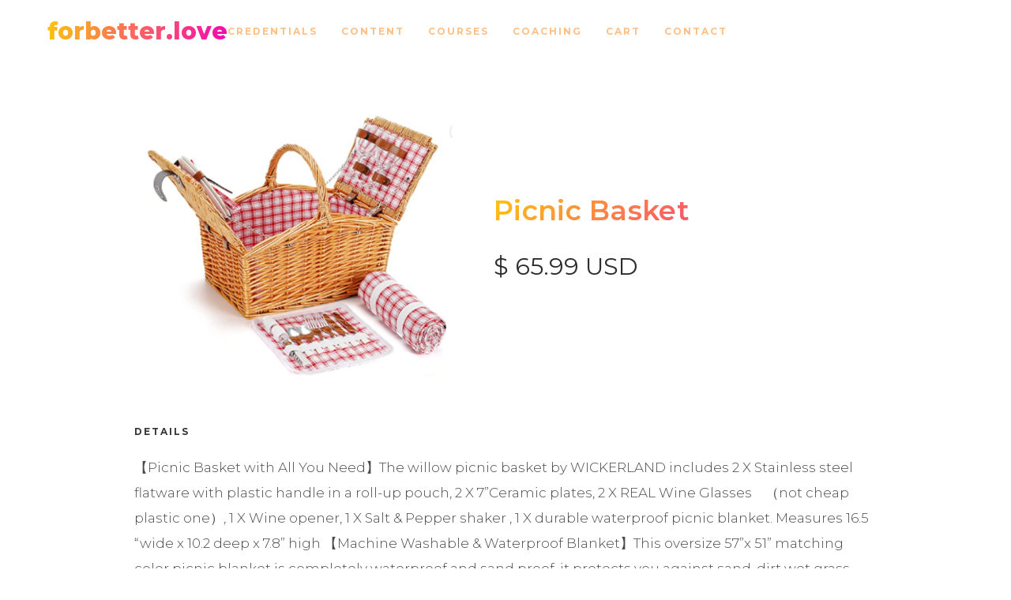

--- FILE ---
content_type: text/html; charset=utf-8
request_url: https://www.forbetter.love/product/picnic-basket
body_size: 8278
content:
<!DOCTYPE html><!-- Last Published: Fri Jan 23 2026 09:46:01 GMT+0000 (Coordinated Universal Time) --><html data-wf-domain="www.forbetter.love" data-wf-page="5fb68b0e35879eb4002ed3bc" data-wf-site="5fa0130c8ec3682229dc54af" data-wf-collection="5fb68b0e35879e71a82ed3b6" data-wf-item-slug="picnic-basket"><head><meta charset="utf-8"/><title>Picnic Basket -  For Better Love</title><meta content="【Picnic Basket with All You Need】The willow picnic basket by WICKERLAND includes 2 X Stainless steel flatware with plastic handle in a roll-up pouch, 2 X 7”Ceramic plates, 2 X REAL Wine Glasses　（not cheap plastic one）, 1 X Wine opener, 1 X Salt &amp; Pepper shaker , 1 X durable waterproof picnic blanket. Measures 16.5 “wide x 10.2 deep x 7.8” high 【Machine Washable &amp; Waterproof Blanket】This oversize 57”x 51” matching color picnic blanket is completely waterproof and sand proof, it protects you against sand, dirt wet grass while you enjoy your picnic. Machine Washable makes it easy to clean, not as others only Wipe with a damp cloth 【Special and Unique Lids】This English Style wicker picnic hamper with dual-lid design for easy access to food, wine, cheese. Two lids are locked by high-quality artificial leather fasten 【Traditional English Style Shape】Most of the picnic baskets are suitcase style, when you carry it, everything inside will overturn and totally all in mess, the strong willow handle of this traditional English style basket is on the top, it’s strong and efficacious if you pick it up arbitrary with your hand, the wine inside won’t sprinkle. 【Perfect Gift for Housewarming or Wedding】 This picnic set comes with almost everything you could possibly need for the perfect outing. Let you have a pleasant holiday, also it is the smart gift for anniversary, holiday, festival, Christmas, Thanksgiving Day, Mother Day, Father Day, Valentine&#x27;s Day and birthday." name="description"/><meta content="width=device-width, initial-scale=1" name="viewport"/><link href="https://cdn.prod.website-files.com/5fa0130c8ec3682229dc54af/css/for-better-love.webflow.shared.aea0f0f21.min.css" rel="stylesheet" type="text/css" integrity="sha384-rqDw8hfeozWyVYWIm7xUyxuiOuXpHtA/76K2ayX1WcZM9cjI9NAJd3WyYxaXnfxJ" crossorigin="anonymous"/><link href="https://fonts.googleapis.com" rel="preconnect"/><link href="https://fonts.gstatic.com" rel="preconnect" crossorigin="anonymous"/><script src="https://ajax.googleapis.com/ajax/libs/webfont/1.6.26/webfont.js" type="text/javascript"></script><script type="text/javascript">WebFont.load({  google: {    families: ["Montserrat:100,100italic,200,200italic,300,300italic,400,400italic,500,500italic,600,600italic,700,700italic,800,800italic,900,900italic","Ubuntu:300,300italic,400,400italic,500,500italic,700,700italic","Open Sans:300,300italic,400,400italic,600,600italic,700,700italic,800,800italic","Great Vibes:400","Quicksand:300,regular,500,600,700","Shadows Into Light Two:regular"]  }});</script><script type="text/javascript">!function(o,c){var n=c.documentElement,t=" w-mod-";n.className+=t+"js",("ontouchstart"in o||o.DocumentTouch&&c instanceof DocumentTouch)&&(n.className+=t+"touch")}(window,document);</script><link href="https://cdn.prod.website-files.com/5fa0130c8ec3682229dc54af/5fb40a67485a626c98aafaf7_For-Better-Love-Favicon.png" rel="shortcut icon" type="image/x-icon"/><link href="https://cdn.prod.website-files.com/5fa0130c8ec3682229dc54af/5fb40a6d8c90009146664d5a_For-Better-Love-Webclip.png" rel="apple-touch-icon"/><link href="https://www.forbetter.love/product/picnic-basket" rel="canonical"/><script async="" src="https://www.googletagmanager.com/gtag/js?id=G-XGNYGTDKPD"></script><script type="text/javascript">window.dataLayer = window.dataLayer || [];function gtag(){dataLayer.push(arguments);}gtag('set', 'developer_id.dZGVlNj', true);gtag('js', new Date());gtag('config', 'G-XGNYGTDKPD');gtag('event', 'view_item', {'developer_id.dZGVlNj': true, 'items': [{'id': '62fa58120abc014c6b05788b'}]});</script><script src="https://www.google.com/recaptcha/api.js" type="text/javascript"></script><script type="text/javascript">!function(f,b,e,v,n,t,s){if(f.fbq)return;n=f.fbq=function(){n.callMethod?n.callMethod.apply(n,arguments):n.queue.push(arguments)};if(!f._fbq)f._fbq=n;n.push=n;n.loaded=!0;n.version='2.0';n.agent='plwebflow';n.queue=[];t=b.createElement(e);t.async=!0;t.src=v;s=b.getElementsByTagName(e)[0];s.parentNode.insertBefore(t,s)}(window,document,'script','https://connect.facebook.net/en_US/fbevents.js');fbq('init', '7d10c6f23241ba6e6a0e94b8b16518c8');fbq('track', 'PageView');fbq('track', 'ViewContent', {
      content_type: 'product_group',
      content_ids: ['62fa58120abc014c6b05788b']
    });</script><html lang="en">
<!-- Google tag (gtag.js) -->
<script async src="https://www.googletagmanager.com/gtag/js?id=G-XGNYGTDKPD"></script>
<script>
  window.dataLayer = window.dataLayer || [];
  function gtag(){dataLayer.push(arguments);}
  gtag('js', new Date());

  gtag('config', 'G-XGNYGTDKPD');
</script>
  <meta name="yandex-verification" content="08e2ec6777154844" />
  <!-- Google Tag Manager -->
<script>(function(w,d,s,l,i){w[l]=w[l]||[];w[l].push({'gtm.start':
new Date().getTime(),event:'gtm.js'});var f=d.getElementsByTagName(s)[0],
j=d.createElement(s),dl=l!='dataLayer'?'&l='+l:'';j.async=true;j.src=
'https://www.googletagmanager.com/gtm.js?id='+i+dl;f.parentNode.insertBefore(j,f);
})(window,document,'script','dataLayer','GTM-PKCQ9DS');</script>
<!-- End Google Tag Manager -->
<!-- Clarity tracking code for https://www.forbetter.love/ --><script>    (function(c,l,a,r,i,t,y){        c[a]=c[a]||function(){(c[a].q=c[a].q||[]).push(arguments)};        t=l.createElement(r);t.async=1;t.src="https://www.clarity.ms/tag/"+i+"?ref=bwt";        y=l.getElementsByTagName(r)[0];y.parentNode.insertBefore(t,y);    })(window, document, "clarity", "script", "hh2a51kyq6");</script>
<script>var clicky_site_ids = clicky_site_ids || []; clicky_site_ids.push(101290091);</script>
<script async src="//static.getclicky.com/js"></script>

<!-- ManyChat -->
<script src="//widget.manychat.com/141548399378536.js" defer="defer"></script>
<script src="https://mccdn.me/assets/js/widget.js" defer="defer"></script>

<!-- Facebook Pixel Code -->
<script>
!function(f,b,e,v,n,t,s)
{if(f.fbq)return;n=f.fbq=function(){n.callMethod?
n.callMethod.apply(n,arguments):n.queue.push(arguments)};
if(!f._fbq)f._fbq=n;n.push=n;n.loaded=!0;n.version='2.0';
n.queue=[];t=b.createElement(e);t.async=!0;
t.src=v;s=b.getElementsByTagName(e)[0];
s.parentNode.insertBefore(t,s)}(window, document,'script',
'https://connect.facebook.net/en_US/fbevents.js');
fbq('init', '810449079584737');
fbq('track', 'PageView');
</script>
<noscript><img height="1" width="1" style="display:none"
src="https://www.facebook.com/tr?id=810449079584737&ev=PageView&noscript=1"
/></noscript>
<!-- End Facebook Pixel Code -->

<!-- ETSY || Awin || AWIN || awin -->

<!-- For Pinterest -->
<meta name="p:domain_verify" content="7d10c6f23241ba6e6a0e94b8b16518c8"/>
<style>
.product-abt-wrap .div-prod-gaby {
    margin-bottom: 50px;
}
  .subheadline-wrap .other-products {
    margin-bottom: 0;
}
  .content-2 .wrap-3 ._3-col-wrap {
    margin-bottom: 0;
}
  div#fbl_creating_section {
    padding-top: 60px;
}
@media screen and (max-width: 767px) {
  .content-left_blog .w-richtext-figure-type-image {
    display: block !important;
    float: none !important;
    margin-left: auto !important;
    margin-right: auto !important;
  }
}
</style>
 
<script type='text/javascript'>
  window.smartlook||(function(d) {
    var o=smartlook=function(){ o.api.push(arguments)},h=d.getElementsByTagName('head')[0];
    var c=d.createElement('script');o.api=new Array();c.async=true;c.type='text/javascript';
    c.charset='utf-8';c.src='https://web-sdk.smartlook.com/recorder.js';h.appendChild(c);
    })(document);
    smartlook('init', '8aff1368405f4a7695b9018ffe2744acd0e93ccf', { region: 'eu' });
</script>
<!-- Ontraport Tracking Code -->
<script src='https://optassets.ontraport.com/tracking.js' type='text/javascript' async='true' onload='_mri="11023",_mr_domain="forbetterlove.ontraport.net.ontralink.com",mrtracking();'></script> <!-- Global site tag (gtag.js) - Google Analytics -->
<script async src="https://www.googletagmanager.com/gtag/js?id=G-W68P8RN12N"></script>
<script>
  window.dataLayer = window.dataLayer || [];
  function gtag(){dataLayer.push(arguments);}
  gtag('js', new Date());

  gtag('config', 'G-W68P8RN12N');
</script><script type="text/javascript">window.__WEBFLOW_CURRENCY_SETTINGS = {"currencyCode":"USD","symbol":"$","decimal":".","fractionDigits":2,"group":",","template":"{{wf {\"path\":\"symbol\",\"type\":\"PlainText\"} }} {{wf {\"path\":\"amount\",\"type\":\"CommercePrice\"} }} {{wf {\"path\":\"currencyCode\",\"type\":\"PlainText\"} }}","hideDecimalForWholeNumbers":false};</script></head><body><header class="navigation"><div data-collapse="medium" data-animation="default" data-duration="400" data-easing="ease-out" data-easing2="ease" role="banner" class="wrap-1 cc-menu w-nav"><a href="/" class="brand w-nav-brand"><div class="text-block-17 clipped">forbetter.love</div><img src="https://cdn.prod.website-files.com/5fa0130c8ec3682229dc54af/5fa958ecc22b452b89923375_Relationship.png" width="190" alt="relationship" class="logo-image-2-copy"/></a><nav role="navigation" class="nav-menu w-nav-menu"><a href="/credentials" class="main-menu-item-wrap w-inline-block"><div class="main-menu-item">credentials</div></a><a href="/content" class="main-menu-item-wrap w-inline-block"><div class="main-menu-item">content</div></a><a href="/courses" class="main-menu-item-wrap w-inline-block"><div class="main-menu-item">courses</div></a><a href="/coaching" class="main-menu-item-wrap w-inline-block"><div class="main-menu-item">coaching</div><div class="menu-item-deco-line"></div></a><a href="/cart" class="main-menu-item-wrap w-inline-block"><div class="main-menu-item">Cart</div><div class="menu-item-deco-line"></div></a><a href="/contact" class="main-menu-item-wrap w-inline-block"><div class="main-menu-item">Contact</div><div class="menu-item-deco-line"></div></a></nav><div class="menu-button w-nav-button"><img src="https://cdn.prod.website-files.com/5fa0130c8ec3682229dc54af/5fa958ecc22b454967923373_Menu%20Icon.png" width="20" alt="" class="menu-icon"/></div></div></header><div class="content-2"><div class="wrap-3 product-abt-wrap"><div class="div-block-134"><div class="product-head-section prod-abt-head"><div data-wf-sku-bindings="%5B%7B%22from%22%3A%22f_main_image_4dr.url%22%2C%22to%22%3A%22style.background-image%22%7D%5D" style="background-image:url(&quot;https://cdn.prod.website-files.com/5fa0138bad934426431e0461/62fa57b4f57b1a66034037e2_FBL%20Webflow%20Cart%20-%20Products%20(600%20%C3%97%20800%20px)%20(9).png&quot;)" class="product-image"><div class="category-tag"><div class="category-tag-text cc-sale">On Sale.</div></div><div class="category-tag w-condition-invisible"><div class="category-tag-text cc-new">New</div></div></div><div class="product-main-details"><h2 class="product-title">Picnic Basket</h2><div class="product-price-wrap"><div data-wf-sku-bindings="%5B%7B%22from%22%3A%22f_price_%22%2C%22to%22%3A%22innerHTML%22%7D%5D" class="discounted-price-product">$ 65.99 USD</div><div class="product-price-category older-price-category">This is some text inside of a div block.</div><div class="product-price-detail">This is some text inside of a div block.</div><ul role="list" class="list w-list-unstyled"><li class="list-item-2"><h4 class="category-item-2">Category:</h4><a href="#" class="link-category">Text</a></li><li class="list-item-2-copy"><h4 class="category-item-2">Track Number:</h4></li><li class="list-item"><h4 class="category-item-2">Share on:</h4><div class="social-icon-div no-padding more-left"><a href="#" class="social-wrapper-div w-inline-block"></a><a href="#" class="social-wrapper-div twitter w-inline-block"></a><a href="#" class="social-wrapper-div google w-inline-block"></a></div></li></ul></div><div data-wf-sku-bindings="%5B%7B%22from%22%3A%22f_compare_at_price_7dr10dr%22%2C%22to%22%3A%22innerHTML%22%7D%5D" class="original-price w-dyn-bind-empty"></div></div></div><div class="details-section"><div class="product-details-wrap"><div class="label-2 cc-product-details w-inline-block">Details</div><p class="paragraph-1112">【Picnic Basket with All You Need】The willow picnic basket by WICKERLAND includes 2 X Stainless steel flatware with plastic handle in a roll-up pouch, 2 X 7”Ceramic plates, 2 X REAL Wine Glasses　（not cheap plastic one）, 1 X Wine opener, 1 X Salt &amp; Pepper shaker , 1 X durable waterproof picnic blanket. Measures 16.5 “wide x 10.2 deep x 7.8” high
【Machine Washable &amp; Waterproof Blanket】This oversize 57”x 51” matching color picnic blanket is completely waterproof and sand proof, it protects you against sand, dirt wet grass while you enjoy your picnic. Machine Washable makes it easy to clean, not as others only Wipe with a damp cloth
【Special and Unique Lids】This English Style wicker picnic hamper with dual-lid design for easy access to food, wine, cheese. Two lids are locked by high-quality artificial leather fasten
【Traditional English Style Shape】Most of the picnic baskets are suitcase style, when you carry it, everything inside will overturn and totally all in mess, the strong willow handle of this traditional English style basket is on the top, it’s strong and efficacious if you pick it up arbitrary with your hand, the wine inside won’t sprinkle.
【Perfect Gift for Housewarming or Wedding】 This picnic set comes with almost everything you could possibly need for the perfect outing. Let you have a pleasant holiday, also it is the smart gift for anniversary, holiday, festival, Christmas, Thanksgiving Day, Mother Day, Father Day, Valentine&#x27;s Day and birthday.</p><div class="product-detailed-description w-dyn-bind-empty w-richtext"></div></div><div class="product-dimensions-wrap"><div class="label-2 cc-product-details w-inline-block">Dimensions</div><ul role="list" class="product-dimensions-list"><li><div class="product-dimension-text">Lenght (in):</div><div data-wf-sku-bindings="%5B%7B%22from%22%3A%22f_length_%22%2C%22to%22%3A%22innerHTML%22%7D%5D" class="product-dimension-text-value w-dyn-bind-empty"></div></li><li><div class="product-dimension-text">Height (in)</div><div data-wf-sku-bindings="%5B%7B%22from%22%3A%22f_height_%22%2C%22to%22%3A%22innerHTML%22%7D%5D" class="product-dimension-text-value w-dyn-bind-empty"></div></li><li><div class="product-dimension-text">Width (in):</div><div data-wf-sku-bindings="%5B%7B%22from%22%3A%22f_width_%22%2C%22to%22%3A%22innerHTML%22%7D%5D" class="product-dimension-text-value w-dyn-bind-empty"></div></li><li><div class="product-dimension-text">Weight (oz):</div><div data-wf-sku-bindings="%5B%7B%22from%22%3A%22f_weight_%22%2C%22to%22%3A%22innerHTML%22%7D%5D" class="product-dimension-text-value w-dyn-bind-empty"></div></li></ul></div></div></div><div class="add-to-cart"><form data-node-type="commerce-add-to-cart-form" data-commerce-sku-id="62fa5814e7ae027bb9ced9f6" data-loading-text="Adding to cart..." data-commerce-product-id="62fa58120abc014c6b05788b" class="w-commerce-commerceaddtocartform default-state"><label for="quantity-474da4014a5394df52929bdc1440de" class="field-label">Quantity</label><div class="div-block-92"><input type="number" pattern="^[0-9]+$" inputMode="numeric" id="quantity-474da4014a5394df52929bdc1440de57" name="commerce-add-to-cart-quantity-input" min="1" class="w-commerce-commerceaddtocartquantityinput text-field cc-product-quantity" value="1"/><input type="submit" data-node-type="commerce-add-to-cart-button" data-loading-text="Adding to cart..." aria-busy="false" aria-haspopup="dialog" class="w-commerce-commerceaddtocartbutton dark-button-2" value="Add to Cart"/><a href="https://amzn.to/3SORgwd" target="_blank" class="button-20 w-button">Check it out</a></div></form><div style="display:none" class="w-commerce-commerceaddtocartoutofstock out-of-stock-message" tabindex="0"><div>This product is out of stock.</div></div><div aria-live="" data-node-type="commerce-add-to-cart-error" style="display:none" class="w-commerce-commerceaddtocarterror error-message"><div data-node-type="commerce-add-to-cart-error" data-w-add-to-cart-quantity-error="Product is not available in this quantity." data-w-add-to-cart-general-error="Something went wrong when adding this item to the cart." data-w-add-to-cart-mixed-cart-error="You can’t purchase another product with a subscription." data-w-add-to-cart-buy-now-error="Something went wrong when trying to purchase this item." data-w-add-to-cart-checkout-disabled-error="Checkout is disabled on this site." data-w-add-to-cart-select-all-options-error="Please select an option in each set.">Product is not available in this quantity.</div></div></div></div></div><div class="content-2 content-like"><div class="wrap-3"><div class="subheadline-wrap cc-separate-subheadline"><div class="other-products w-inline-block">You might also like these</div></div><div class="_3-col-wrap"><div class="you-might-also-like-items w-dyn-list"><div role="list" class="products-grid w-dyn-items w-row"><div role="listitem" class="product-pic-wrap-2 w-dyn-item w-col w-col-4"><div data-w-id="596fe449-e7bf-4bbd-9f51-52ab32a58c6a" class="items-wrapper"><a href="/product/intimacy-spinner" class="w-inline-block"><div class="image-wrapper"><img style="-webkit-transform:translate3d(0, 0, 0) scale3d(1, 1, 1) rotateX(0) rotateY(0) rotateZ(0) skew(0, 0);-moz-transform:translate3d(0, 0, 0) scale3d(1, 1, 1) rotateX(0) rotateY(0) rotateZ(0) skew(0, 0);-ms-transform:translate3d(0, 0, 0) scale3d(1, 1, 1) rotateX(0) rotateY(0) rotateZ(0) skew(0, 0);transform:translate3d(0, 0, 0) scale3d(1, 1, 1) rotateX(0) rotateY(0) rotateZ(0) skew(0, 0)" data-wf-sku-bindings="%5B%7B%22from%22%3A%22f_main_image_4dr%22%2C%22to%22%3A%22src%22%7D%5D" alt="Intimacy Spinner" src="https://cdn.prod.website-files.com/5fa0138bad934426431e0461/62baa3f644c6d8c7870d41ea_FBL%20Webflow%20Cart%20-%20Products%20(600%20%C3%97%20800%20px).png" sizes="(max-width: 479px) 96vw, (max-width: 767px) 97vw, (max-width: 991px) 31vw, (max-width: 1919px) 32vw, 33vw" srcset="https://cdn.prod.website-files.com/5fa0138bad934426431e0461/62baa3f644c6d8c7870d41ea_FBL%20Webflow%20Cart%20-%20Products%20(600%20%C3%97%20800%20px)-p-500.png 500w, https://cdn.prod.website-files.com/5fa0138bad934426431e0461/62baa3f644c6d8c7870d41ea_FBL%20Webflow%20Cart%20-%20Products%20(600%20%C3%97%20800%20px).png 600w" class="project-image"/><div style="opacity:0" class="item-overlay-2"></div></div></a><div class="items-content"><a href="/product/intimacy-spinner" class="item-tittle">Intimacy Spinner</a><div data-wf-sku-bindings="%5B%7B%22from%22%3A%22f_price_%22%2C%22to%22%3A%22innerHTML%22%7D%5D" class="items-price">$ 14.99 USD</div></div></div></div><div role="listitem" class="product-pic-wrap-2 w-dyn-item w-col w-col-4"><div data-w-id="596fe449-e7bf-4bbd-9f51-52ab32a58c6a" class="items-wrapper"><a href="/product/money-marriage-playbook" class="w-inline-block"><div class="image-wrapper"><img style="-webkit-transform:translate3d(0, 0, 0) scale3d(1, 1, 1) rotateX(0) rotateY(0) rotateZ(0) skew(0, 0);-moz-transform:translate3d(0, 0, 0) scale3d(1, 1, 1) rotateX(0) rotateY(0) rotateZ(0) skew(0, 0);-ms-transform:translate3d(0, 0, 0) scale3d(1, 1, 1) rotateX(0) rotateY(0) rotateZ(0) skew(0, 0);transform:translate3d(0, 0, 0) scale3d(1, 1, 1) rotateX(0) rotateY(0) rotateZ(0) skew(0, 0)" data-wf-sku-bindings="%5B%7B%22from%22%3A%22f_main_image_4dr%22%2C%22to%22%3A%22src%22%7D%5D" alt="PLAYBOOK: Money &amp; Marriage" src="https://cdn.prod.website-files.com/5fa0138bad934426431e0461/644a09f5168feb2b4d53aa38_Money%20%26%20Marriage%20(1).png" sizes="(max-width: 479px) 96vw, (max-width: 767px) 97vw, (max-width: 991px) 31vw, (max-width: 1919px) 32vw, 33vw" srcset="https://cdn.prod.website-files.com/5fa0138bad934426431e0461/644a09f5168feb2b4d53aa38_Money%20%26%20Marriage%20(1)-p-500.png 500w, https://cdn.prod.website-files.com/5fa0138bad934426431e0461/644a09f5168feb2b4d53aa38_Money%20%26%20Marriage%20(1).png 600w" class="project-image"/><div style="opacity:0" class="item-overlay-2"></div></div></a><div class="items-content"><a href="/product/money-marriage-playbook" class="item-tittle">PLAYBOOK: Money &amp; Marriage</a><div data-wf-sku-bindings="%5B%7B%22from%22%3A%22f_price_%22%2C%22to%22%3A%22innerHTML%22%7D%5D" class="items-price">$ 33.00 USD</div></div></div></div><div role="listitem" class="product-pic-wrap-2 w-dyn-item w-col w-col-4"><div data-w-id="596fe449-e7bf-4bbd-9f51-52ab32a58c6a" class="items-wrapper"><a href="/product/full-limo-ride" class="w-inline-block"><div class="image-wrapper"><img style="-webkit-transform:translate3d(0, 0, 0) scale3d(1, 1, 1) rotateX(0) rotateY(0) rotateZ(0) skew(0, 0);-moz-transform:translate3d(0, 0, 0) scale3d(1, 1, 1) rotateX(0) rotateY(0) rotateZ(0) skew(0, 0);-ms-transform:translate3d(0, 0, 0) scale3d(1, 1, 1) rotateX(0) rotateY(0) rotateZ(0) skew(0, 0);transform:translate3d(0, 0, 0) scale3d(1, 1, 1) rotateX(0) rotateY(0) rotateZ(0) skew(0, 0)" data-wf-sku-bindings="%5B%7B%22from%22%3A%22f_main_image_4dr%22%2C%22to%22%3A%22src%22%7D%5D" alt="For Better Love Marriage Map - Full Limo Ride" src="https://cdn.prod.website-files.com/5fa0138bad934426431e0461/61d68ed3ff1ea220fecc6e2d_Marriage%20Map%20Full%20Limo%20Ride.png" sizes="(max-width: 479px) 96vw, (max-width: 767px) 97vw, (max-width: 991px) 31vw, (max-width: 1919px) 32vw, 33vw" srcset="https://cdn.prod.website-files.com/5fa0138bad934426431e0461/61d68ed3ff1ea220fecc6e2d_Marriage%20Map%20Full%20Limo%20Ride-p-500.png 500w, https://cdn.prod.website-files.com/5fa0138bad934426431e0461/61d68ed3ff1ea220fecc6e2d_Marriage%20Map%20Full%20Limo%20Ride.png 600w" class="project-image"/><div style="opacity:0" class="item-overlay-2"></div></div></a><div class="items-content"><a href="/product/full-limo-ride" class="item-tittle">For Better Love Marriage Map - Full Limo Ride</a><div data-wf-sku-bindings="%5B%7B%22from%22%3A%22f_price_%22%2C%22to%22%3A%22innerHTML%22%7D%5D" class="items-price">$ 4,444.00 USD</div></div></div></div></div></div></div><div class="div-block-137 div-prod-gaby"><div class="div-block-138 gaby-prod-img"></div><div class="div-block-139 gaby-inf0-rpdo"><h2 class="heading-70">Hi, I&#x27;m Gaby</h2><p class="body-paragraph">I have Masters degree in Education, Counseling and Guidance and 25 years of coaching and teaching experience, it is my own “messy-to-magical” marriage that allows my relationship guidance to be so spot on. My innovative methods are fiercely forward focused, gently shifting any negativity into concrete action steps. I&#x27;m a wiz at supporting couples in not just digging themselves out of a relationship ditch, but cultivating a couple culture of &quot;aiming for awesome&quot;.</p><a href="/coaching" class="button-11-copy w-button">Learn more</a></div></div></div></div><div class="footer"><div class="container-13"><footer id="footer" class="main-footer"><div class="footer-flex-container"><div class="div-block-103"><a href="#" class="footer-logo-link w-inline-block"><div class="dummy-logo-1-white">forbetter.love</div></a><h2 class="heading-41 both1 footbot">Subscribe to be first for all top tips, tools, and techniques for keeping the fights clean and sex dirty</h2></div><div class="div-block-102"><div class="social-wrap-2"><a href="https://www.facebook.com/forbetterlove/" target="_blank" class="social-link nobot w-inline-block"><img src="https://cdn.prod.website-files.com/5fa0130c8ec3682229dc54af/5fabd18dacc6550cf398eb96_facebook-app-symbol.svg" width="28" alt="https://www.facebook.com/forbetterlove/"/></a><a href="https://twitter.com/ForBetter_Love/" target="_blank" class="social-link nobot w-inline-block"><img src="https://cdn.prod.website-files.com/5fa0130c8ec3682229dc54af/5fabd18dacc655b99798eb97_twitter%20(1).svg" width="29" alt="https://twitter.com/ForBetter_Love/"/></a><a href="https://www.instagram.com/forbetter_love/" target="_blank" class="social-link nobot w-inline-block"><img src="https://cdn.prod.website-files.com/5fa0130c8ec3682229dc54af/5fabd18dacc6557c2d98eb95_instagram%20(1).svg" width="28" alt="https://www.instagram.com/forbetter_love/"/></a><a href="https://www.pinterest.ph/forbetterlove/" target="_blank" class="social-link nobot w-inline-block"><img src="https://cdn.prod.website-files.com/5fa0130c8ec3682229dc54af/5fabd18dacc65548c798eb98_pinterest-logo.svg" width="28" alt="https://www.pinterest.ph/forbetterlove/"/></a><a href="https://www.youtube.com/channel/UCDWmb4e1MdW5l_p7lF73gAg" target="_blank" class="social-link no-padding-right nobot w-inline-block"><img src="https://cdn.prod.website-files.com/5fa0130c8ec3682229dc54af/5fc7d1f81f1e2f4ed4d10b22_youtube%20(1).svg" width="57" alt=""/></a></div><div class="footer-wrapper-copy fotwra"><a href="#" class="secondary-link-white">Terms &amp; Conditions</a><a href="#" class="secondary-link-white">Privacy Policy</a></div><div class="text-rights">Copyright © 2026. For Better Love. All rights reserved.</div></div></div></footer></div></div><div class="w-embed w-script"><script type='text/javascript' async='true' src='https://app.ontraport.com/js/ontraport/opt_assets/drivers/opf.js' data-opf-uid='p2c11023f354' data-opf-params='borderColor=#fff&borderSize=0px&formHeight=648&formWidth=500px&maxTriggers=2&onScrollTo=45&popPosition=mc&timeframe=1&instance=472813961'></script></div><script src="https://d3e54v103j8qbb.cloudfront.net/js/jquery-3.5.1.min.dc5e7f18c8.js?site=5fa0130c8ec3682229dc54af" type="text/javascript" integrity="sha256-9/aliU8dGd2tb6OSsuzixeV4y/faTqgFtohetphbbj0=" crossorigin="anonymous"></script><script src="https://cdn.prod.website-files.com/5fa0130c8ec3682229dc54af/js/webflow.schunk.758d077e419990f3.js" type="text/javascript" integrity="sha384-za6M101hTIpl9pbbFJRh6Z9CzNC5vOh9YzbEXEzgoanZn3iqE1ok+HhIsSNCLuqR" crossorigin="anonymous"></script><script src="https://cdn.prod.website-files.com/5fa0130c8ec3682229dc54af/js/webflow.schunk.31892025c378522b.js" type="text/javascript" integrity="sha384-17CwkOYbgYWFRDBad3SRaPcfx4XFOzWqDnOc7MJb3xu5Xl+EuxQh+Cg4Rc0wjohb" crossorigin="anonymous"></script><script src="https://cdn.prod.website-files.com/5fa0130c8ec3682229dc54af/js/webflow.schunk.94561bab7c8ad643.js" type="text/javascript" integrity="sha384-9Vmf4ys4IqsigNVbC6Ds5HU8YoAN9tdbZnv7dS8+ifZvYj2WcStyysj8baK+rnYW" crossorigin="anonymous"></script><script src="https://cdn.prod.website-files.com/5fa0130c8ec3682229dc54af/js/webflow.76a1c60d.967d2f681a81d0ee.js" type="text/javascript" integrity="sha384-8jzvFmWTbyoWtfi0aiSqvbqBUnUZQlRNhHFbHIvNlEvex6cCcEkEM1GBVjctH0Wb" crossorigin="anonymous"></script><!-- Share to social floating -->
<script type="text/javascript" src="//s7.addthis.com/js/300/addthis_widget.js#pubid=ra-6128aa65c66aca20"></script></body></html>

--- FILE ---
content_type: text/css
request_url: https://cdn.prod.website-files.com/5fa0130c8ec3682229dc54af/css/for-better-love.webflow.shared.aea0f0f21.min.css
body_size: 106194
content:
html{-webkit-text-size-adjust:100%;-ms-text-size-adjust:100%;font-family:sans-serif}body{margin:0}article,aside,details,figcaption,figure,footer,header,hgroup,main,menu,nav,section,summary{display:block}audio,canvas,progress,video{vertical-align:baseline;display:inline-block}audio:not([controls]){height:0;display:none}[hidden],template{display:none}a{background-color:#0000}a:active,a:hover{outline:0}abbr[title]{border-bottom:1px dotted}b,strong{font-weight:700}dfn{font-style:italic}h1{margin:.67em 0;font-size:2em}mark{color:#000;background:#ff0}small{font-size:80%}sub,sup{vertical-align:baseline;font-size:75%;line-height:0;position:relative}sup{top:-.5em}sub{bottom:-.25em}img{border:0}svg:not(:root){overflow:hidden}hr{box-sizing:content-box;height:0}pre{overflow:auto}code,kbd,pre,samp{font-family:monospace;font-size:1em}button,input,optgroup,select,textarea{color:inherit;font:inherit;margin:0}button{overflow:visible}button,select{text-transform:none}button,html input[type=button],input[type=reset]{-webkit-appearance:button;cursor:pointer}button[disabled],html input[disabled]{cursor:default}button::-moz-focus-inner,input::-moz-focus-inner{border:0;padding:0}input{line-height:normal}input[type=checkbox],input[type=radio]{box-sizing:border-box;padding:0}input[type=number]::-webkit-inner-spin-button,input[type=number]::-webkit-outer-spin-button{height:auto}input[type=search]{-webkit-appearance:none}input[type=search]::-webkit-search-cancel-button,input[type=search]::-webkit-search-decoration{-webkit-appearance:none}legend{border:0;padding:0}textarea{overflow:auto}optgroup{font-weight:700}table{border-collapse:collapse;border-spacing:0}td,th{padding:0}@font-face{font-family:webflow-icons;src:url([data-uri])format("truetype");font-weight:400;font-style:normal}[class^=w-icon-],[class*=\ w-icon-]{speak:none;font-variant:normal;text-transform:none;-webkit-font-smoothing:antialiased;-moz-osx-font-smoothing:grayscale;font-style:normal;font-weight:400;line-height:1;font-family:webflow-icons!important}.w-icon-slider-right:before{content:""}.w-icon-slider-left:before{content:""}.w-icon-nav-menu:before{content:""}.w-icon-arrow-down:before,.w-icon-dropdown-toggle:before{content:""}.w-icon-file-upload-remove:before{content:""}.w-icon-file-upload-icon:before{content:""}*{box-sizing:border-box}html{height:100%}body{color:#333;background-color:#fff;min-height:100%;margin:0;font-family:Arial,sans-serif;font-size:14px;line-height:20px}img{vertical-align:middle;max-width:100%;display:inline-block}html.w-mod-touch *{background-attachment:scroll!important}.w-block{display:block}.w-inline-block{max-width:100%;display:inline-block}.w-clearfix:before,.w-clearfix:after{content:" ";grid-area:1/1/2/2;display:table}.w-clearfix:after{clear:both}.w-hidden{display:none}.w-button{color:#fff;line-height:inherit;cursor:pointer;background-color:#3898ec;border:0;border-radius:0;padding:9px 15px;text-decoration:none;display:inline-block}input.w-button{-webkit-appearance:button}html[data-w-dynpage] [data-w-cloak]{color:#0000!important}.w-code-block{margin:unset}pre.w-code-block code{all:inherit}.w-optimization{display:contents}.w-webflow-badge,.w-webflow-badge>img{box-sizing:unset;width:unset;height:unset;max-height:unset;max-width:unset;min-height:unset;min-width:unset;margin:unset;padding:unset;float:unset;clear:unset;border:unset;border-radius:unset;background:unset;background-image:unset;background-position:unset;background-size:unset;background-repeat:unset;background-origin:unset;background-clip:unset;background-attachment:unset;background-color:unset;box-shadow:unset;transform:unset;direction:unset;font-family:unset;font-weight:unset;color:unset;font-size:unset;line-height:unset;font-style:unset;font-variant:unset;text-align:unset;letter-spacing:unset;-webkit-text-decoration:unset;text-decoration:unset;text-indent:unset;text-transform:unset;list-style-type:unset;text-shadow:unset;vertical-align:unset;cursor:unset;white-space:unset;word-break:unset;word-spacing:unset;word-wrap:unset;transition:unset}.w-webflow-badge{white-space:nowrap;cursor:pointer;box-shadow:0 0 0 1px #0000001a,0 1px 3px #0000001a;visibility:visible!important;opacity:1!important;z-index:2147483647!important;color:#aaadb0!important;overflow:unset!important;background-color:#fff!important;border-radius:3px!important;width:auto!important;height:auto!important;margin:0!important;padding:6px!important;font-size:12px!important;line-height:14px!important;text-decoration:none!important;display:inline-block!important;position:fixed!important;inset:auto 12px 12px auto!important;transform:none!important}.w-webflow-badge>img{position:unset;visibility:unset!important;opacity:1!important;vertical-align:middle!important;display:inline-block!important}h1,h2,h3,h4,h5,h6{margin-bottom:10px;font-weight:700}h1{margin-top:20px;font-size:38px;line-height:44px}h2{margin-top:20px;font-size:32px;line-height:36px}h3{margin-top:20px;font-size:24px;line-height:30px}h4{margin-top:10px;font-size:18px;line-height:24px}h5{margin-top:10px;font-size:14px;line-height:20px}h6{margin-top:10px;font-size:12px;line-height:18px}p{margin-top:0;margin-bottom:10px}blockquote{border-left:5px solid #e2e2e2;margin:0 0 10px;padding:10px 20px;font-size:18px;line-height:22px}figure{margin:0 0 10px}figcaption{text-align:center;margin-top:5px}ul,ol{margin-top:0;margin-bottom:10px;padding-left:40px}.w-list-unstyled{padding-left:0;list-style:none}.w-embed:before,.w-embed:after{content:" ";grid-area:1/1/2/2;display:table}.w-embed:after{clear:both}.w-video{width:100%;padding:0;position:relative}.w-video iframe,.w-video object,.w-video embed{border:none;width:100%;height:100%;position:absolute;top:0;left:0}fieldset{border:0;margin:0;padding:0}button,[type=button],[type=reset]{cursor:pointer;-webkit-appearance:button;border:0}.w-form{margin:0 0 15px}.w-form-done{text-align:center;background-color:#ddd;padding:20px;display:none}.w-form-fail{background-color:#ffdede;margin-top:10px;padding:10px;display:none}label{margin-bottom:5px;font-weight:700;display:block}.w-input,.w-select{color:#333;vertical-align:middle;background-color:#fff;border:1px solid #ccc;width:100%;height:38px;margin-bottom:10px;padding:8px 12px;font-size:14px;line-height:1.42857;display:block}.w-input::placeholder,.w-select::placeholder{color:#999}.w-input:focus,.w-select:focus{border-color:#3898ec;outline:0}.w-input[disabled],.w-select[disabled],.w-input[readonly],.w-select[readonly],fieldset[disabled] .w-input,fieldset[disabled] .w-select{cursor:not-allowed}.w-input[disabled]:not(.w-input-disabled),.w-select[disabled]:not(.w-input-disabled),.w-input[readonly],.w-select[readonly],fieldset[disabled]:not(.w-input-disabled) .w-input,fieldset[disabled]:not(.w-input-disabled) .w-select{background-color:#eee}textarea.w-input,textarea.w-select{height:auto}.w-select{background-color:#f3f3f3}.w-select[multiple]{height:auto}.w-form-label{cursor:pointer;margin-bottom:0;font-weight:400;display:inline-block}.w-radio{margin-bottom:5px;padding-left:20px;display:block}.w-radio:before,.w-radio:after{content:" ";grid-area:1/1/2/2;display:table}.w-radio:after{clear:both}.w-radio-input{float:left;margin:3px 0 0 -20px;line-height:normal}.w-file-upload{margin-bottom:10px;display:block}.w-file-upload-input{opacity:0;z-index:-100;width:.1px;height:.1px;position:absolute;overflow:hidden}.w-file-upload-default,.w-file-upload-uploading,.w-file-upload-success{color:#333;display:inline-block}.w-file-upload-error{margin-top:10px;display:block}.w-file-upload-default.w-hidden,.w-file-upload-uploading.w-hidden,.w-file-upload-error.w-hidden,.w-file-upload-success.w-hidden{display:none}.w-file-upload-uploading-btn{cursor:pointer;background-color:#fafafa;border:1px solid #ccc;margin:0;padding:8px 12px;font-size:14px;font-weight:400;display:flex}.w-file-upload-file{background-color:#fafafa;border:1px solid #ccc;flex-grow:1;justify-content:space-between;margin:0;padding:8px 9px 8px 11px;display:flex}.w-file-upload-file-name{font-size:14px;font-weight:400;display:block}.w-file-remove-link{cursor:pointer;width:auto;height:auto;margin-top:3px;margin-left:10px;padding:3px;display:block}.w-icon-file-upload-remove{margin:auto;font-size:10px}.w-file-upload-error-msg{color:#ea384c;padding:2px 0;display:inline-block}.w-file-upload-info{padding:0 12px;line-height:38px;display:inline-block}.w-file-upload-label{cursor:pointer;background-color:#fafafa;border:1px solid #ccc;margin:0;padding:8px 12px;font-size:14px;font-weight:400;display:inline-block}.w-icon-file-upload-icon,.w-icon-file-upload-uploading{width:20px;margin-right:8px;display:inline-block}.w-icon-file-upload-uploading{height:20px}.w-container{max-width:940px;margin-left:auto;margin-right:auto}.w-container:before,.w-container:after{content:" ";grid-area:1/1/2/2;display:table}.w-container:after{clear:both}.w-container .w-row{margin-left:-10px;margin-right:-10px}.w-row:before,.w-row:after{content:" ";grid-area:1/1/2/2;display:table}.w-row:after{clear:both}.w-row .w-row{margin-left:0;margin-right:0}.w-col{float:left;width:100%;min-height:1px;padding-left:10px;padding-right:10px;position:relative}.w-col .w-col{padding-left:0;padding-right:0}.w-col-1{width:8.33333%}.w-col-2{width:16.6667%}.w-col-3{width:25%}.w-col-4{width:33.3333%}.w-col-5{width:41.6667%}.w-col-6{width:50%}.w-col-7{width:58.3333%}.w-col-8{width:66.6667%}.w-col-9{width:75%}.w-col-10{width:83.3333%}.w-col-11{width:91.6667%}.w-col-12{width:100%}.w-hidden-main{display:none!important}@media screen and (max-width:991px){.w-container{max-width:728px}.w-hidden-main{display:inherit!important}.w-hidden-medium{display:none!important}.w-col-medium-1{width:8.33333%}.w-col-medium-2{width:16.6667%}.w-col-medium-3{width:25%}.w-col-medium-4{width:33.3333%}.w-col-medium-5{width:41.6667%}.w-col-medium-6{width:50%}.w-col-medium-7{width:58.3333%}.w-col-medium-8{width:66.6667%}.w-col-medium-9{width:75%}.w-col-medium-10{width:83.3333%}.w-col-medium-11{width:91.6667%}.w-col-medium-12{width:100%}.w-col-stack{width:100%;left:auto;right:auto}}@media screen and (max-width:767px){.w-hidden-main,.w-hidden-medium{display:inherit!important}.w-hidden-small{display:none!important}.w-row,.w-container .w-row{margin-left:0;margin-right:0}.w-col{width:100%;left:auto;right:auto}.w-col-small-1{width:8.33333%}.w-col-small-2{width:16.6667%}.w-col-small-3{width:25%}.w-col-small-4{width:33.3333%}.w-col-small-5{width:41.6667%}.w-col-small-6{width:50%}.w-col-small-7{width:58.3333%}.w-col-small-8{width:66.6667%}.w-col-small-9{width:75%}.w-col-small-10{width:83.3333%}.w-col-small-11{width:91.6667%}.w-col-small-12{width:100%}}@media screen and (max-width:479px){.w-container{max-width:none}.w-hidden-main,.w-hidden-medium,.w-hidden-small{display:inherit!important}.w-hidden-tiny{display:none!important}.w-col{width:100%}.w-col-tiny-1{width:8.33333%}.w-col-tiny-2{width:16.6667%}.w-col-tiny-3{width:25%}.w-col-tiny-4{width:33.3333%}.w-col-tiny-5{width:41.6667%}.w-col-tiny-6{width:50%}.w-col-tiny-7{width:58.3333%}.w-col-tiny-8{width:66.6667%}.w-col-tiny-9{width:75%}.w-col-tiny-10{width:83.3333%}.w-col-tiny-11{width:91.6667%}.w-col-tiny-12{width:100%}}.w-widget{position:relative}.w-widget-map{width:100%;height:400px}.w-widget-map label{width:auto;display:inline}.w-widget-map img{max-width:inherit}.w-widget-map .gm-style-iw{text-align:center}.w-widget-map .gm-style-iw>button{display:none!important}.w-widget-twitter{overflow:hidden}.w-widget-twitter-count-shim{vertical-align:top;text-align:center;background:#fff;border:1px solid #758696;border-radius:3px;width:28px;height:20px;display:inline-block;position:relative}.w-widget-twitter-count-shim *{pointer-events:none;-webkit-user-select:none;user-select:none}.w-widget-twitter-count-shim .w-widget-twitter-count-inner{text-align:center;color:#999;font-family:serif;font-size:15px;line-height:12px;position:relative}.w-widget-twitter-count-shim .w-widget-twitter-count-clear{display:block;position:relative}.w-widget-twitter-count-shim.w--large{width:36px;height:28px}.w-widget-twitter-count-shim.w--large .w-widget-twitter-count-inner{font-size:18px;line-height:18px}.w-widget-twitter-count-shim:not(.w--vertical){margin-left:5px;margin-right:8px}.w-widget-twitter-count-shim:not(.w--vertical).w--large{margin-left:6px}.w-widget-twitter-count-shim:not(.w--vertical):before,.w-widget-twitter-count-shim:not(.w--vertical):after{content:" ";pointer-events:none;border:solid #0000;width:0;height:0;position:absolute;top:50%;left:0}.w-widget-twitter-count-shim:not(.w--vertical):before{border-width:4px;border-color:#75869600 #5d6c7b #75869600 #75869600;margin-top:-4px;margin-left:-9px}.w-widget-twitter-count-shim:not(.w--vertical).w--large:before{border-width:5px;margin-top:-5px;margin-left:-10px}.w-widget-twitter-count-shim:not(.w--vertical):after{border-width:4px;border-color:#fff0 #fff #fff0 #fff0;margin-top:-4px;margin-left:-8px}.w-widget-twitter-count-shim:not(.w--vertical).w--large:after{border-width:5px;margin-top:-5px;margin-left:-9px}.w-widget-twitter-count-shim.w--vertical{width:61px;height:33px;margin-bottom:8px}.w-widget-twitter-count-shim.w--vertical:before,.w-widget-twitter-count-shim.w--vertical:after{content:" ";pointer-events:none;border:solid #0000;width:0;height:0;position:absolute;top:100%;left:50%}.w-widget-twitter-count-shim.w--vertical:before{border-width:5px;border-color:#5d6c7b #75869600 #75869600;margin-left:-5px}.w-widget-twitter-count-shim.w--vertical:after{border-width:4px;border-color:#fff #fff0 #fff0;margin-left:-4px}.w-widget-twitter-count-shim.w--vertical .w-widget-twitter-count-inner{font-size:18px;line-height:22px}.w-widget-twitter-count-shim.w--vertical.w--large{width:76px}.w-background-video{color:#fff;height:500px;position:relative;overflow:hidden}.w-background-video>video{object-fit:cover;z-index:-100;background-position:50%;background-size:cover;width:100%;height:100%;margin:auto;position:absolute;inset:-100%}.w-background-video>video::-webkit-media-controls-start-playback-button{-webkit-appearance:none;display:none!important}.w-background-video--control{background-color:#0000;padding:0;position:absolute;bottom:1em;right:1em}.w-background-video--control>[hidden]{display:none!important}.w-slider{text-align:center;clear:both;-webkit-tap-highlight-color:#0000;tap-highlight-color:#0000;background:#ddd;height:300px;position:relative}.w-slider-mask{z-index:1;white-space:nowrap;height:100%;display:block;position:relative;left:0;right:0;overflow:hidden}.w-slide{vertical-align:top;white-space:normal;text-align:left;width:100%;height:100%;display:inline-block;position:relative}.w-slider-nav{z-index:2;text-align:center;-webkit-tap-highlight-color:#0000;tap-highlight-color:#0000;height:40px;margin:auto;padding-top:10px;position:absolute;inset:auto 0 0}.w-slider-nav.w-round>div{border-radius:100%}.w-slider-nav.w-num>div{font-size:inherit;line-height:inherit;width:auto;height:auto;padding:.2em .5em}.w-slider-nav.w-shadow>div{box-shadow:0 0 3px #3336}.w-slider-nav-invert{color:#fff}.w-slider-nav-invert>div{background-color:#2226}.w-slider-nav-invert>div.w-active{background-color:#222}.w-slider-dot{cursor:pointer;background-color:#fff6;width:1em;height:1em;margin:0 3px .5em;transition:background-color .1s,color .1s;display:inline-block;position:relative}.w-slider-dot.w-active{background-color:#fff}.w-slider-dot:focus{outline:none;box-shadow:0 0 0 2px #fff}.w-slider-dot:focus.w-active{box-shadow:none}.w-slider-arrow-left,.w-slider-arrow-right{cursor:pointer;color:#fff;-webkit-tap-highlight-color:#0000;tap-highlight-color:#0000;-webkit-user-select:none;user-select:none;width:80px;margin:auto;font-size:40px;position:absolute;inset:0;overflow:hidden}.w-slider-arrow-left [class^=w-icon-],.w-slider-arrow-right [class^=w-icon-],.w-slider-arrow-left [class*=\ w-icon-],.w-slider-arrow-right [class*=\ w-icon-]{position:absolute}.w-slider-arrow-left:focus,.w-slider-arrow-right:focus{outline:0}.w-slider-arrow-left{z-index:3;right:auto}.w-slider-arrow-right{z-index:4;left:auto}.w-icon-slider-left,.w-icon-slider-right{width:1em;height:1em;margin:auto;inset:0}.w-slider-aria-label{clip:rect(0 0 0 0);border:0;width:1px;height:1px;margin:-1px;padding:0;position:absolute;overflow:hidden}.w-slider-force-show{display:block!important}.w-dropdown{text-align:left;z-index:900;margin-left:auto;margin-right:auto;display:inline-block;position:relative}.w-dropdown-btn,.w-dropdown-toggle,.w-dropdown-link{vertical-align:top;color:#222;text-align:left;white-space:nowrap;margin-left:auto;margin-right:auto;padding:20px;text-decoration:none;position:relative}.w-dropdown-toggle{-webkit-user-select:none;user-select:none;cursor:pointer;padding-right:40px;display:inline-block}.w-dropdown-toggle:focus{outline:0}.w-icon-dropdown-toggle{width:1em;height:1em;margin:auto 20px auto auto;position:absolute;top:0;bottom:0;right:0}.w-dropdown-list{background:#ddd;min-width:100%;display:none;position:absolute}.w-dropdown-list.w--open{display:block}.w-dropdown-link{color:#222;padding:10px 20px;display:block}.w-dropdown-link.w--current{color:#0082f3}.w-dropdown-link:focus{outline:0}@media screen and (max-width:767px){.w-nav-brand{padding-left:10px}}.w-lightbox-backdrop{cursor:auto;letter-spacing:normal;text-indent:0;text-shadow:none;text-transform:none;visibility:visible;white-space:normal;word-break:normal;word-spacing:normal;word-wrap:normal;color:#fff;text-align:center;z-index:2000;opacity:0;-webkit-user-select:none;-moz-user-select:none;-webkit-tap-highlight-color:transparent;background:#000000e6;outline:0;font-family:Helvetica Neue,Helvetica,Ubuntu,Segoe UI,Verdana,sans-serif;font-size:17px;font-style:normal;font-weight:300;line-height:1.2;list-style:disc;position:fixed;inset:0;-webkit-transform:translate(0)}.w-lightbox-backdrop,.w-lightbox-container{-webkit-overflow-scrolling:touch;height:100%;overflow:auto}.w-lightbox-content{height:100vh;position:relative;overflow:hidden}.w-lightbox-view{opacity:0;width:100vw;height:100vh;position:absolute}.w-lightbox-view:before{content:"";height:100vh}.w-lightbox-group,.w-lightbox-group .w-lightbox-view,.w-lightbox-group .w-lightbox-view:before{height:86vh}.w-lightbox-frame,.w-lightbox-view:before{vertical-align:middle;display:inline-block}.w-lightbox-figure{margin:0;position:relative}.w-lightbox-group .w-lightbox-figure{cursor:pointer}.w-lightbox-img{width:auto;max-width:none;height:auto}.w-lightbox-image{float:none;max-width:100vw;max-height:100vh;display:block}.w-lightbox-group .w-lightbox-image{max-height:86vh}.w-lightbox-caption{text-align:left;text-overflow:ellipsis;white-space:nowrap;background:#0006;padding:.5em 1em;position:absolute;bottom:0;left:0;right:0;overflow:hidden}.w-lightbox-embed{width:100%;height:100%;position:absolute;inset:0}.w-lightbox-control{cursor:pointer;background-position:50%;background-repeat:no-repeat;background-size:24px;width:4em;transition:all .3s;position:absolute;top:0}.w-lightbox-left{background-image:url([data-uri]);display:none;bottom:0;left:0}.w-lightbox-right{background-image:url([data-uri]);display:none;bottom:0;right:0}.w-lightbox-close{background-image:url([data-uri]);background-size:18px;height:2.6em;right:0}.w-lightbox-strip{white-space:nowrap;padding:0 1vh;line-height:0;position:absolute;bottom:0;left:0;right:0;overflow:auto hidden}.w-lightbox-item{box-sizing:content-box;cursor:pointer;width:10vh;padding:2vh 1vh;display:inline-block;-webkit-transform:translate(0,0)}.w-lightbox-active{opacity:.3}.w-lightbox-thumbnail{background:#222;height:10vh;position:relative;overflow:hidden}.w-lightbox-thumbnail-image{position:absolute;top:0;left:0}.w-lightbox-thumbnail .w-lightbox-tall{width:100%;top:50%;transform:translateY(-50%)}.w-lightbox-thumbnail .w-lightbox-wide{height:100%;left:50%;transform:translate(-50%)}.w-lightbox-spinner{box-sizing:border-box;border:5px solid #0006;border-radius:50%;width:40px;height:40px;margin-top:-20px;margin-left:-20px;animation:.8s linear infinite spin;position:absolute;top:50%;left:50%}.w-lightbox-spinner:after{content:"";border:3px solid #0000;border-bottom-color:#fff;border-radius:50%;position:absolute;inset:-4px}.w-lightbox-hide{display:none}.w-lightbox-noscroll{overflow:hidden}@media (min-width:768px){.w-lightbox-content{height:96vh;margin-top:2vh}.w-lightbox-view,.w-lightbox-view:before{height:96vh}.w-lightbox-group,.w-lightbox-group .w-lightbox-view,.w-lightbox-group .w-lightbox-view:before{height:84vh}.w-lightbox-image{max-width:96vw;max-height:96vh}.w-lightbox-group .w-lightbox-image{max-width:82.3vw;max-height:84vh}.w-lightbox-left,.w-lightbox-right{opacity:.5;display:block}.w-lightbox-close{opacity:.8}.w-lightbox-control:hover{opacity:1}}.w-lightbox-inactive,.w-lightbox-inactive:hover{opacity:0}.w-richtext:before,.w-richtext:after{content:" ";grid-area:1/1/2/2;display:table}.w-richtext:after{clear:both}.w-richtext[contenteditable=true]:before,.w-richtext[contenteditable=true]:after{white-space:initial}.w-richtext ol,.w-richtext ul{overflow:hidden}.w-richtext .w-richtext-figure-selected.w-richtext-figure-type-video div:after,.w-richtext .w-richtext-figure-selected[data-rt-type=video] div:after,.w-richtext .w-richtext-figure-selected.w-richtext-figure-type-image div,.w-richtext .w-richtext-figure-selected[data-rt-type=image] div{outline:2px solid #2895f7}.w-richtext figure.w-richtext-figure-type-video>div:after,.w-richtext figure[data-rt-type=video]>div:after{content:"";display:none;position:absolute;inset:0}.w-richtext figure{max-width:60%;position:relative}.w-richtext figure>div:before{cursor:default!important}.w-richtext figure img{width:100%}.w-richtext figure figcaption.w-richtext-figcaption-placeholder{opacity:.6}.w-richtext figure div{color:#0000;font-size:0}.w-richtext figure.w-richtext-figure-type-image,.w-richtext figure[data-rt-type=image]{display:table}.w-richtext figure.w-richtext-figure-type-image>div,.w-richtext figure[data-rt-type=image]>div{display:inline-block}.w-richtext figure.w-richtext-figure-type-image>figcaption,.w-richtext figure[data-rt-type=image]>figcaption{caption-side:bottom;display:table-caption}.w-richtext figure.w-richtext-figure-type-video,.w-richtext figure[data-rt-type=video]{width:60%;height:0}.w-richtext figure.w-richtext-figure-type-video iframe,.w-richtext figure[data-rt-type=video] iframe{width:100%;height:100%;position:absolute;top:0;left:0}.w-richtext figure.w-richtext-figure-type-video>div,.w-richtext figure[data-rt-type=video]>div{width:100%}.w-richtext figure.w-richtext-align-center{clear:both;margin-left:auto;margin-right:auto}.w-richtext figure.w-richtext-align-center.w-richtext-figure-type-image>div,.w-richtext figure.w-richtext-align-center[data-rt-type=image]>div{max-width:100%}.w-richtext figure.w-richtext-align-normal{clear:both}.w-richtext figure.w-richtext-align-fullwidth{text-align:center;clear:both;width:100%;max-width:100%;margin-left:auto;margin-right:auto;display:block}.w-richtext figure.w-richtext-align-fullwidth>div{padding-bottom:inherit;display:inline-block}.w-richtext figure.w-richtext-align-fullwidth>figcaption{display:block}.w-richtext figure.w-richtext-align-floatleft{float:left;clear:none;margin-right:15px}.w-richtext figure.w-richtext-align-floatright{float:right;clear:none;margin-left:15px}.w-nav{z-index:1000;background:#ddd;position:relative}.w-nav:before,.w-nav:after{content:" ";grid-area:1/1/2/2;display:table}.w-nav:after{clear:both}.w-nav-brand{float:left;color:#333;text-decoration:none;position:relative}.w-nav-link{vertical-align:top;color:#222;text-align:left;margin-left:auto;margin-right:auto;padding:20px;text-decoration:none;display:inline-block;position:relative}.w-nav-link.w--current{color:#0082f3}.w-nav-menu{float:right;position:relative}[data-nav-menu-open]{text-align:center;background:#c8c8c8;min-width:200px;position:absolute;top:100%;left:0;right:0;overflow:visible;display:block!important}.w--nav-link-open{display:block;position:relative}.w-nav-overlay{width:100%;display:none;position:absolute;top:100%;left:0;right:0;overflow:hidden}.w-nav-overlay [data-nav-menu-open]{top:0}.w-nav[data-animation=over-left] .w-nav-overlay{width:auto}.w-nav[data-animation=over-left] .w-nav-overlay,.w-nav[data-animation=over-left] [data-nav-menu-open]{z-index:1;top:0;right:auto}.w-nav[data-animation=over-right] .w-nav-overlay{width:auto}.w-nav[data-animation=over-right] .w-nav-overlay,.w-nav[data-animation=over-right] [data-nav-menu-open]{z-index:1;top:0;left:auto}.w-nav-button{float:right;cursor:pointer;-webkit-tap-highlight-color:#0000;tap-highlight-color:#0000;-webkit-user-select:none;user-select:none;padding:18px;font-size:24px;display:none;position:relative}.w-nav-button:focus{outline:0}.w-nav-button.w--open{color:#fff;background-color:#c8c8c8}.w-nav[data-collapse=all] .w-nav-menu{display:none}.w-nav[data-collapse=all] .w-nav-button,.w--nav-dropdown-open,.w--nav-dropdown-toggle-open{display:block}.w--nav-dropdown-list-open{position:static}@media screen and (max-width:991px){.w-nav[data-collapse=medium] .w-nav-menu{display:none}.w-nav[data-collapse=medium] .w-nav-button{display:block}}@media screen and (max-width:767px){.w-nav[data-collapse=small] .w-nav-menu{display:none}.w-nav[data-collapse=small] .w-nav-button{display:block}.w-nav-brand{padding-left:10px}}@media screen and (max-width:479px){.w-nav[data-collapse=tiny] .w-nav-menu{display:none}.w-nav[data-collapse=tiny] .w-nav-button{display:block}}.w-tabs{position:relative}.w-tabs:before,.w-tabs:after{content:" ";grid-area:1/1/2/2;display:table}.w-tabs:after{clear:both}.w-tab-menu{position:relative}.w-tab-link{vertical-align:top;text-align:left;cursor:pointer;color:#222;background-color:#ddd;padding:9px 30px;text-decoration:none;display:inline-block;position:relative}.w-tab-link.w--current{background-color:#c8c8c8}.w-tab-link:focus{outline:0}.w-tab-content{display:block;position:relative;overflow:hidden}.w-tab-pane{display:none;position:relative}.w--tab-active{display:block}@media screen and (max-width:479px){.w-tab-link{display:block}}.w-ix-emptyfix:after{content:""}@keyframes spin{0%{transform:rotate(0)}to{transform:rotate(360deg)}}.w-dyn-empty{background-color:#ddd;padding:10px}.w-dyn-hide,.w-dyn-bind-empty,.w-condition-invisible{display:none!important}.wf-layout-layout{display:grid}@font-face{font-family:England signature;src:url(https://cdn.prod.website-files.com/5fa0130c8ec3682229dc54af/5fa17f989bb303b0f5f835bc_England%20Signature.ttf)format("truetype");font-weight:400;font-style:normal;font-display:swap}@font-face{font-family:Made goodtime grotesk personal use;src:url(https://cdn.prod.website-files.com/5fa0130c8ec3682229dc54af/5fa0f7f8b749233e29f52388_MADE%20GoodTime%20Grotesk%20PERSONAL%20USE.otf)format("opentype");font-weight:400;font-style:normal;font-display:swap}:root{--heading-text:#363636;--dim-grey:#605f5f;--dim-grey-2:#605f5f;--gold:#ffc40e;--deep-pink:#f705b3;--dark-orange-3:#ff7b00c9;--dark-orange:#ff7b00c9;--body-2:#4a4a4a;--white:white;--black:#2d2d2d;--body-text:#797979;--dark-orange-2:#ff7b00c9;--dim-grey-3:#6f6f6f;--grey:#0000000d;--dark-orange-4:#ff7b00;--fbl-playful-yellow:#ffc40e;--fbl-peaceful-orange:#fc6600;--fbl-passionate-pink:#f705b3;--fbl-purposeful-purple:#8703ac;--alley-component-library--gray--900:#131316;--alley-component-library--blue--900:#5167f6;--alley-component-library--gray--0:#dedfe3;--alley-component-library--neutral--white:white;--alley-component-library--gray--300:#868898;--alley-component-library--neutral--off-white:#f4f4f6}.w-layout-grid{grid-row-gap:16px;grid-column-gap:16px;grid-template-rows:auto auto;grid-template-columns:1fr 1fr;grid-auto-columns:1fr;display:grid}.w-pagination-wrapper{flex-wrap:wrap;justify-content:center;display:flex}.w-pagination-previous{color:#333;background-color:#fafafa;border:1px solid #ccc;border-radius:2px;margin-left:10px;margin-right:10px;padding:9px 20px;font-size:14px;display:block}.w-pagination-previous-icon{margin-right:4px}.w-pagination-next{color:#333;background-color:#fafafa;border:1px solid #ccc;border-radius:2px;margin-left:10px;margin-right:10px;padding:9px 20px;font-size:14px;display:block}.w-pagination-next-icon{margin-left:4px}.w-commerce-commercecheckoutsummaryblockheader{background-color:#fff;border:1px solid #e6e6e6;justify-content:space-between;align-items:baseline;padding:4px 20px;display:flex}.w-commerce-commerceaddtocartform{margin:0 0 15px}.w-commerce-commerceaddtocartquantityinput{-webkit-appearance:none;appearance:none;background-color:#fafafa;border:1px solid #ddd;border-radius:3px;width:60px;height:38px;margin-bottom:10px;padding:8px 6px 8px 12px;line-height:20px;display:block}.w-commerce-commerceaddtocartquantityinput::placeholder{color:#999}.w-commerce-commerceaddtocartquantityinput:focus{border-color:#3898ec;outline-style:none}.w-commerce-commerceaddtocartbutton{color:#fff;cursor:pointer;-webkit-appearance:none;appearance:none;background-color:#3898ec;border-width:0;border-radius:0;align-items:center;padding:9px 15px;text-decoration:none;display:flex}.w-commerce-commerceaddtocartbutton.w--ecommerce-add-to-cart-disabled{color:#666;cursor:not-allowed;background-color:#e6e6e6;border-color:#e6e6e6;outline-style:none}.w-commerce-commerceaddtocartoutofstock{background-color:#ddd;margin-top:10px;padding:10px}.w-commerce-commerceaddtocarterror{background-color:#ffdede;margin-top:10px;padding:10px}.w-commerce-commercecheckoutformcontainer{background-color:#f5f5f5;width:100%;min-height:100vh;padding:20px}.w-commerce-commercelayoutcontainer{justify-content:center;align-items:flex-start;display:flex}.w-commerce-commercelayoutmain{flex:0 800px;margin-right:20px}.w-commerce-commercecartapplepaybutton{color:#fff;cursor:pointer;-webkit-appearance:none;appearance:none;background-color:#000;border-width:0;border-radius:2px;align-items:center;height:38px;min-height:30px;margin-bottom:8px;padding:0;text-decoration:none;display:flex}.w-commerce-commercecartapplepayicon{width:100%;height:50%;min-height:20px}.w-commerce-commercecartquickcheckoutbutton{color:#fff;cursor:pointer;-webkit-appearance:none;appearance:none;background-color:#000;border-width:0;border-radius:2px;justify-content:center;align-items:center;height:38px;margin-bottom:8px;padding:0 15px;text-decoration:none;display:flex}.w-commerce-commercequickcheckoutgoogleicon,.w-commerce-commercequickcheckoutmicrosofticon{margin-right:8px;display:block}.w-commerce-commercecheckoutcustomerinfowrapper{margin-bottom:20px}.w-commerce-commercecheckoutblockheader{background-color:#fff;border:1px solid #e6e6e6;justify-content:space-between;align-items:baseline;padding:4px 20px;display:flex}.w-commerce-commercecheckoutblockcontent{background-color:#fff;border-bottom:1px solid #e6e6e6;border-left:1px solid #e6e6e6;border-right:1px solid #e6e6e6;padding:20px}.w-commerce-commercecheckoutlabel{margin-bottom:8px}.w-commerce-commercecheckoutemailinput{-webkit-appearance:none;appearance:none;background-color:#fafafa;border:1px solid #ddd;border-radius:3px;width:100%;height:38px;margin-bottom:0;padding:8px 12px;line-height:20px;display:block}.w-commerce-commercecheckoutemailinput::placeholder{color:#999}.w-commerce-commercecheckoutemailinput:focus{border-color:#3898ec;outline-style:none}.w-commerce-commercecheckoutshippingaddresswrapper{margin-bottom:20px}.w-commerce-commercecheckoutshippingfullname{-webkit-appearance:none;appearance:none;background-color:#fafafa;border:1px solid #ddd;border-radius:3px;width:100%;height:38px;margin-bottom:16px;padding:8px 12px;line-height:20px;display:block}.w-commerce-commercecheckoutshippingfullname::placeholder{color:#999}.w-commerce-commercecheckoutshippingfullname:focus{border-color:#3898ec;outline-style:none}.w-commerce-commercecheckoutshippingstreetaddress{-webkit-appearance:none;appearance:none;background-color:#fafafa;border:1px solid #ddd;border-radius:3px;width:100%;height:38px;margin-bottom:16px;padding:8px 12px;line-height:20px;display:block}.w-commerce-commercecheckoutshippingstreetaddress::placeholder{color:#999}.w-commerce-commercecheckoutshippingstreetaddress:focus{border-color:#3898ec;outline-style:none}.w-commerce-commercecheckoutshippingstreetaddressoptional{-webkit-appearance:none;appearance:none;background-color:#fafafa;border:1px solid #ddd;border-radius:3px;width:100%;height:38px;margin-bottom:16px;padding:8px 12px;line-height:20px;display:block}.w-commerce-commercecheckoutshippingstreetaddressoptional::placeholder{color:#999}.w-commerce-commercecheckoutshippingstreetaddressoptional:focus{border-color:#3898ec;outline-style:none}.w-commerce-commercecheckoutrow{margin-left:-8px;margin-right:-8px;display:flex}.w-commerce-commercecheckoutcolumn{flex:1;padding-left:8px;padding-right:8px}.w-commerce-commercecheckoutshippingcity{-webkit-appearance:none;appearance:none;background-color:#fafafa;border:1px solid #ddd;border-radius:3px;width:100%;height:38px;margin-bottom:16px;padding:8px 12px;line-height:20px;display:block}.w-commerce-commercecheckoutshippingcity::placeholder{color:#999}.w-commerce-commercecheckoutshippingcity:focus{border-color:#3898ec;outline-style:none}.w-commerce-commercecheckoutshippingstateprovince{-webkit-appearance:none;appearance:none;background-color:#fafafa;border:1px solid #ddd;border-radius:3px;width:100%;height:38px;margin-bottom:16px;padding:8px 12px;line-height:20px;display:block}.w-commerce-commercecheckoutshippingstateprovince::placeholder{color:#999}.w-commerce-commercecheckoutshippingstateprovince:focus{border-color:#3898ec;outline-style:none}.w-commerce-commercecheckoutshippingzippostalcode{-webkit-appearance:none;appearance:none;background-color:#fafafa;border:1px solid #ddd;border-radius:3px;width:100%;height:38px;margin-bottom:16px;padding:8px 12px;line-height:20px;display:block}.w-commerce-commercecheckoutshippingzippostalcode::placeholder{color:#999}.w-commerce-commercecheckoutshippingzippostalcode:focus{border-color:#3898ec;outline-style:none}.w-commerce-commercecheckoutshippingcountryselector{-webkit-appearance:none;appearance:none;background-color:#fafafa;border:1px solid #ddd;border-radius:3px;width:100%;height:38px;margin-bottom:0;padding:8px 12px;line-height:20px;display:block}.w-commerce-commercecheckoutshippingcountryselector::placeholder{color:#999}.w-commerce-commercecheckoutshippingcountryselector:focus{border-color:#3898ec;outline-style:none}.w-commerce-commercecheckoutshippingmethodswrapper{margin-bottom:20px}.w-commerce-commercecheckoutshippingmethodslist{border-left:1px solid #e6e6e6;border-right:1px solid #e6e6e6}.w-commerce-commercecheckoutshippingmethoditem{background-color:#fff;border-bottom:1px solid #e6e6e6;flex-direction:row;align-items:baseline;margin-bottom:0;padding:16px;font-weight:400;display:flex}.w-commerce-commercecheckoutshippingmethoddescriptionblock{flex-direction:column;flex-grow:1;margin-left:12px;margin-right:12px;display:flex}.w-commerce-commerceboldtextblock{font-weight:700}.w-commerce-commercecheckoutshippingmethodsemptystate{text-align:center;background-color:#fff;border-bottom:1px solid #e6e6e6;border-left:1px solid #e6e6e6;border-right:1px solid #e6e6e6;padding:64px 16px}.w-commerce-commercecheckoutpaymentinfowrapper{margin-bottom:20px}.w-commerce-commercecheckoutcardnumber{-webkit-appearance:none;appearance:none;cursor:text;background-color:#fafafa;border:1px solid #ddd;border-radius:3px;width:100%;height:38px;margin-bottom:16px;padding:8px 12px;line-height:20px;display:block}.w-commerce-commercecheckoutcardnumber::placeholder{color:#999}.w-commerce-commercecheckoutcardnumber:focus,.w-commerce-commercecheckoutcardnumber.-wfp-focus{border-color:#3898ec;outline-style:none}.w-commerce-commercecheckoutcardexpirationdate{-webkit-appearance:none;appearance:none;cursor:text;background-color:#fafafa;border:1px solid #ddd;border-radius:3px;width:100%;height:38px;margin-bottom:16px;padding:8px 12px;line-height:20px;display:block}.w-commerce-commercecheckoutcardexpirationdate::placeholder{color:#999}.w-commerce-commercecheckoutcardexpirationdate:focus,.w-commerce-commercecheckoutcardexpirationdate.-wfp-focus{border-color:#3898ec;outline-style:none}.w-commerce-commercecheckoutcardsecuritycode{-webkit-appearance:none;appearance:none;cursor:text;background-color:#fafafa;border:1px solid #ddd;border-radius:3px;width:100%;height:38px;margin-bottom:16px;padding:8px 12px;line-height:20px;display:block}.w-commerce-commercecheckoutcardsecuritycode::placeholder{color:#999}.w-commerce-commercecheckoutcardsecuritycode:focus,.w-commerce-commercecheckoutcardsecuritycode.-wfp-focus{border-color:#3898ec;outline-style:none}.w-commerce-commercecheckoutbillingaddresstogglewrapper{flex-direction:row;display:flex}.w-commerce-commercecheckoutbillingaddresstogglecheckbox{margin-top:4px}.w-commerce-commercecheckoutbillingaddresstogglelabel{margin-left:8px;font-weight:400}.w-commerce-commercecheckoutbillingaddresswrapper{margin-top:16px;margin-bottom:20px}.w-commerce-commercecheckoutbillingfullname{-webkit-appearance:none;appearance:none;background-color:#fafafa;border:1px solid #ddd;border-radius:3px;width:100%;height:38px;margin-bottom:16px;padding:8px 12px;line-height:20px;display:block}.w-commerce-commercecheckoutbillingfullname::placeholder{color:#999}.w-commerce-commercecheckoutbillingfullname:focus{border-color:#3898ec;outline-style:none}.w-commerce-commercecheckoutbillingstreetaddress{-webkit-appearance:none;appearance:none;background-color:#fafafa;border:1px solid #ddd;border-radius:3px;width:100%;height:38px;margin-bottom:16px;padding:8px 12px;line-height:20px;display:block}.w-commerce-commercecheckoutbillingstreetaddress::placeholder{color:#999}.w-commerce-commercecheckoutbillingstreetaddress:focus{border-color:#3898ec;outline-style:none}.w-commerce-commercecheckoutbillingstreetaddressoptional{-webkit-appearance:none;appearance:none;background-color:#fafafa;border:1px solid #ddd;border-radius:3px;width:100%;height:38px;margin-bottom:16px;padding:8px 12px;line-height:20px;display:block}.w-commerce-commercecheckoutbillingstreetaddressoptional::placeholder{color:#999}.w-commerce-commercecheckoutbillingstreetaddressoptional:focus{border-color:#3898ec;outline-style:none}.w-commerce-commercecheckoutbillingcity{-webkit-appearance:none;appearance:none;background-color:#fafafa;border:1px solid #ddd;border-radius:3px;width:100%;height:38px;margin-bottom:16px;padding:8px 12px;line-height:20px;display:block}.w-commerce-commercecheckoutbillingcity::placeholder{color:#999}.w-commerce-commercecheckoutbillingcity:focus{border-color:#3898ec;outline-style:none}.w-commerce-commercecheckoutbillingstateprovince{-webkit-appearance:none;appearance:none;background-color:#fafafa;border:1px solid #ddd;border-radius:3px;width:100%;height:38px;margin-bottom:16px;padding:8px 12px;line-height:20px;display:block}.w-commerce-commercecheckoutbillingstateprovince::placeholder{color:#999}.w-commerce-commercecheckoutbillingstateprovince:focus{border-color:#3898ec;outline-style:none}.w-commerce-commercecheckoutbillingzippostalcode{-webkit-appearance:none;appearance:none;background-color:#fafafa;border:1px solid #ddd;border-radius:3px;width:100%;height:38px;margin-bottom:16px;padding:8px 12px;line-height:20px;display:block}.w-commerce-commercecheckoutbillingzippostalcode::placeholder{color:#999}.w-commerce-commercecheckoutbillingzippostalcode:focus{border-color:#3898ec;outline-style:none}.w-commerce-commercecheckoutbillingcountryselector{-webkit-appearance:none;appearance:none;background-color:#fafafa;border:1px solid #ddd;border-radius:3px;width:100%;height:38px;margin-bottom:0;padding:8px 12px;line-height:20px;display:block}.w-commerce-commercecheckoutbillingcountryselector::placeholder{color:#999}.w-commerce-commercecheckoutbillingcountryselector:focus{border-color:#3898ec;outline-style:none}.w-commerce-commercecheckoutorderitemswrapper{margin-bottom:20px}.w-commerce-commercecheckoutorderitemslist{margin-bottom:-20px}.w-commerce-commercecheckoutorderitem{margin-bottom:20px;display:flex}.w-commerce-commercecartitemimage{width:60px;height:0%}.w-commerce-commercecheckoutorderitemdescriptionwrapper{flex-grow:1;margin-left:16px;margin-right:16px}.w-commerce-commercecheckoutorderitemquantitywrapper{white-space:pre-wrap;display:flex}.w-commerce-commercecheckoutorderitemoptionlist{margin-bottom:0;padding-left:0;text-decoration:none;list-style-type:none}.w-commerce-commercelayoutsidebar{flex:0 0 320px;position:sticky;top:20px}.w-commerce-commercecheckoutordersummarywrapper{margin-bottom:20px}.w-commerce-commercecheckoutsummarylineitem,.w-commerce-commercecheckoutordersummaryextraitemslistitem{flex-direction:row;justify-content:space-between;margin-bottom:8px;display:flex}.w-commerce-commercecheckoutsummarytotal{font-weight:700}.w-commerce-commercecheckoutplaceorderbutton{color:#fff;cursor:pointer;-webkit-appearance:none;appearance:none;text-align:center;background-color:#3898ec;border-width:0;border-radius:3px;align-items:center;margin-bottom:20px;padding:9px 15px;text-decoration:none;display:block}.w-commerce-commercecheckouterrorstate{background-color:#ffdede;margin-top:16px;margin-bottom:16px;padding:10px 16px}.w-commerce-commercepaypalcheckoutformcontainer{background-color:#f5f5f5;width:100%;min-height:100vh;padding:20px}.w-commerce-commercecheckoutcustomerinfosummarywrapper{margin-bottom:20px}.w-commerce-commercecheckoutsummaryitem,.w-commerce-commercecheckoutsummarylabel{margin-bottom:8px}.w-commerce-commercecheckoutsummaryflexboxdiv{flex-direction:row;justify-content:flex-start;display:flex}.w-commerce-commercecheckoutsummarytextspacingondiv{margin-right:.33em}.w-commerce-commercecheckoutpaymentsummarywrapper{margin-bottom:20px}.w-commerce-commercepaypalcheckouterrorstate{background-color:#ffdede;margin-top:16px;margin-bottom:16px;padding:10px 16px}.w-commerce-commerceorderconfirmationcontainer{background-color:#f5f5f5;width:100%;min-height:100vh;padding:20px}.w-commerce-commercecheckoutshippingsummarywrapper{margin-bottom:20px}.w-embed-youtubevideo{background-image:url(https://d3e54v103j8qbb.cloudfront.net/static/youtube-placeholder.2b05e7d68d.svg);background-position:50%;background-size:cover;width:100%;padding-bottom:0;padding-left:0;padding-right:0;position:relative}.w-embed-youtubevideo:empty{min-height:75px;padding-bottom:56.25%}.w-form-formrecaptcha{margin-bottom:8px}.w-layout-blockcontainer{max-width:940px;margin-left:auto;margin-right:auto;display:block}@media screen and (max-width:991px){.w-layout-blockcontainer{max-width:728px}}@media screen and (max-width:767px){.w-commerce-commercelayoutcontainer{flex-direction:column;align-items:stretch}.w-commerce-commercelayoutmain{flex-basis:auto;margin-right:0}.w-commerce-commercelayoutsidebar{flex-basis:auto}.w-layout-blockcontainer{max-width:none}}@media screen and (max-width:479px){.w-commerce-commerceaddtocartquantityinput,.w-commerce-commercecheckoutemailinput,.w-commerce-commercecheckoutshippingfullname,.w-commerce-commercecheckoutshippingstreetaddress,.w-commerce-commercecheckoutshippingstreetaddressoptional{font-size:16px}.w-commerce-commercecheckoutrow{flex-direction:column}.w-commerce-commercecheckoutshippingcity,.w-commerce-commercecheckoutshippingstateprovince,.w-commerce-commercecheckoutshippingzippostalcode,.w-commerce-commercecheckoutshippingcountryselector,.w-commerce-commercecheckoutcardnumber,.w-commerce-commercecheckoutcardexpirationdate,.w-commerce-commercecheckoutcardsecuritycode,.w-commerce-commercecheckoutbillingfullname,.w-commerce-commercecheckoutbillingstreetaddress,.w-commerce-commercecheckoutbillingstreetaddressoptional,.w-commerce-commercecheckoutbillingcity,.w-commerce-commercecheckoutbillingstateprovince,.w-commerce-commercecheckoutbillingzippostalcode,.w-commerce-commercecheckoutbillingcountryselector{font-size:16px}}body{color:#333;font-family:Arial,Helvetica Neue,Helvetica,sans-serif;font-size:14px;line-height:20px}h2{margin-top:20px;margin-bottom:10px;font-family:Montserrat,sans-serif;font-size:32px;font-weight:700;line-height:36px}h3{color:var(--heading-text);letter-spacing:.1px;margin-top:25px;margin-bottom:15px;font-family:Montserrat,sans-serif;font-size:25px;font-weight:400;line-height:50px}h4{color:var(--dim-grey);letter-spacing:.2px;margin-top:10px;margin-bottom:25px;font-family:Montserrat,sans-serif;font-size:20px;font-weight:500;line-height:35px}h5{color:var(--dim-grey-2);margin-top:10px;margin-bottom:10px;padding-left:58px;padding-right:110px;font-family:Montserrat,sans-serif;font-size:15px;font-style:italic;font-weight:600;line-height:24px}p{margin-bottom:10px}a{text-decoration:underline}img{max-width:100%;display:inline-block}figcaption{color:var(--dim-grey);text-align:center;margin-top:5px;font-family:Quicksand,sans-serif}.title-small{color:var(--dim-grey);margin-bottom:4px;font-family:Montserrat,sans-serif;font-size:18px;font-weight:500;overflow:visible}.title-small:hover{background-image:linear-gradient(130deg,var(--gold),var(--deep-pink));-webkit-text-fill-color:transparent;-webkit-background-clip:text;background-clip:text}.subheadline-deco-line{background-color:#ececed;width:30px;height:1px;display:none}.blog-post-headline{width:auto;margin-top:30px}.subheadline-wrap{text-align:center;justify-content:center;align-items:center;margin-bottom:20px;display:flex}.subheadline-wrap.cc-separate-subheadline{margin-bottom:0;padding-top:40px;display:block}.content-left_blog{grid-column-gap:16px;grid-row-gap:40px;flex-direction:column;grid-template-rows:auto auto auto auto;grid-template-columns:1fr;grid-auto-columns:1fr;justify-content:flex-start;align-items:flex-start;padding-right:25px;display:block}.buttoncontainer{justify-content:space-around;width:600px;display:flex}.breadcrumb-wrap{align-items:center;margin-bottom:10px;display:none}.breadcrumb-wrap.fl-90{display:flex}.products-grid-2{background-color:#0000;background-image:linear-gradient(136deg,var(--gold),var(--deep-pink));flex-flow:wrap;place-content:flex-start center;align-items:flex-start;margin:0 -10px;padding-top:40px;display:flex}.view-all-articles-wrap{justify-content:center;margin-top:-74px;margin-bottom:100px;display:flex}.content{padding-left:40px;display:block;position:relative;overflow:hidden}.content.cc-blog-wrap{border:1px #000;margin-top:58px;padding-left:30px;padding-right:30px;display:block;position:relative;overflow:visible}.content.cc-overlayed-content{flex-direction:column;justify-content:flex-start;align-items:flex-start;width:100%;min-width:1200px;max-width:none;margin-top:0;margin-bottom:0;padding-bottom:60px;padding-left:0;display:flex;top:0}.content.cc-blog-wrap{border:1px #000;margin-top:58px;padding-left:30px;padding-right:30px;display:block}.empty-message{color:#1d1f2e4d;text-align:center;letter-spacing:2px;text-transform:uppercase;background-color:#0000;margin-top:100px;margin-bottom:100px;padding:0;font-size:12px;font-weight:700;line-height:18px}.empty-message.cc-zero-margin{margin-top:0;margin-bottom:0}.collection-list-wrapper-4{text-align:center;margin-bottom:100px}.div-block-63{flex-wrap:wrap;justify-content:flex-start;align-items:flex-start;width:350px;display:flex}.dark-button{z-index:50;box-shadow:none;color:#fff;text-align:center;letter-spacing:2px;text-transform:uppercase;background-color:#0000;background-image:linear-gradient(130deg,#f705b3,#ff7b00c9);border-radius:0;justify-content:center;padding:18px 24px;font-size:12px;font-weight:700;line-height:18px;text-decoration:none;transition:background-color .4s,opacity .4s,box-shadow .4s;display:none;position:relative}.dark-button:hover{opacity:.96;color:#ff7b00;background-color:#0000;background-image:none;border:1px solid #ff7b00;box-shadow:0 3px 8px #1d1f2e26}.image-16{width:25%;margin-top:-29px;margin-bottom:0;display:none}.facebookshare{letter-spacing:.5px;background-color:#3b5998;border-radius:5px;align-items:center;height:29px;padding:10px;font-family:Ubuntu,Helvetica,sans-serif;font-weight:500;line-height:16px;display:flex}.twittershare{letter-spacing:.5px;background-color:#1da1f2;border-radius:5px;align-items:center;height:29px;padding:10px;font-family:Ubuntu,Helvetica,sans-serif;font-weight:500;line-height:16px;display:flex}.pinterestsave{letter-spacing:.5px;background-color:#bd081c;border-radius:5px;align-items:center;height:29px;padding:10px;font-family:Ubuntu,Helvetica,sans-serif;font-weight:500;line-height:16px;display:flex}.image-15{position:absolute}.text-field-4{background-color:#0000;border:1px #000;height:60px;margin-bottom:0;padding-top:20px;padding-bottom:20px;padding-left:20px;font-size:15px}.html-embed-4{clear:none;justify-content:center;align-items:center;margin-left:0;display:flex}.linkedinshare{background-color:#0077b5;border-radius:5px;align-items:center;height:29px;padding:10px;font-family:Ubuntu,Helvetica,sans-serif;font-weight:500;line-height:16px;display:flex}.big-paragraph{color:#1d1f2eb3;font-size:18px;line-height:30px;display:none}.stylablebuttons{justify-content:space-around;width:600px;display:flex}.submit-button-wrap{justify-content:center;align-items:center;display:flex;position:relative}.submit-button{background-color:#0000;width:60px;height:60px}.feature-image-2{background-color:#525252;border-radius:0;width:80px;max-width:none;min-height:auto;max-height:80px;margin-right:20px;box-shadow:4px 7px 10px -5px #00000029}.smallheading{text-align:center;margin-top:70px;margin-bottom:40px;font-family:Ubuntu,Helvetica,sans-serif}.title-large{background-image:linear-gradient(130deg,var(--gold),var(--deep-pink));color:var(--dim-grey);text-align:center;letter-spacing:1px;text-transform:uppercase;-webkit-text-fill-color:transparent;-webkit-background-clip:text;background-clip:text;width:100%;max-width:none;margin-bottom:20px;font-family:Montserrat,sans-serif;font-size:20px;font-weight:700;line-height:130%;display:inline-block;overflow:hidden}.title-large.clipped{text-align:center;letter-spacing:.2px;-webkit-text-fill-color:transparent;background-image:linear-gradient(258deg,#f705b3 27%,#ffc40e);-webkit-background-clip:text;background-clip:text;width:auto;margin-bottom:10px;padding-left:10px;font-family:Montserrat,sans-serif;font-size:20px;font-weight:600;display:inline-block}.title-large.related-coach{margin-bottom:20px}.form{background-color:#f2f5f8;border-radius:15px;display:flex}.textcontainer-top{background-color:#fff;flex-direction:column;justify-content:center;align-items:center;margin-top:0;margin-bottom:70px;padding:0 70px 50px;display:none;box-shadow:1px 1px 13px #0000004d}.product-pic-wrap-2{text-align:center;flex-direction:column;flex:0 auto;align-items:center;width:33%;margin-bottom:50px;padding-left:10px;padding-right:10px;display:flex}.content-right{position:sticky}.googleplusshare{letter-spacing:.5px;background-color:#dd4b39;border-radius:5px;align-items:center;height:29px;padding:10px;font-family:Ubuntu,Helvetica,sans-serif;font-weight:500;line-height:16px;display:flex}.stick-wrapper{position:static;top:60px}.blog-grid{grid-column-gap:40px;grid-template-rows:auto;grid-template-columns:1.25fr .25fr}.label-2{opacity:.6;letter-spacing:2px;text-transform:uppercase;font-size:12px;font-weight:700;line-height:18px;display:block;position:static}.label-2.cc-breadcrumb-divider{opacity:1;color:#1d1f2e33;border-bottom:2px solid #0000;margin-bottom:0;margin-left:6px;margin-right:6px;display:inline-block}.label-2.cc-breadcrumb-divider:hover{opacity:.8}.label-2.cc-subheadline{margin-left:15px;margin-right:15px;font-size:13px;font-weight:600}.label-2.cc-breadcrumb-link.w--current{opacity:.6;border-bottom-color:#0000;margin-left:0;font-family:Montserrat,sans-serif;font-size:15px}.label-2.cc-breadcrumb-link.cc-category-tag{border-bottom-style:solid;border-bottom-color:#0000;font-family:Montserrat,sans-serif;font-size:15px;font-weight:600;text-decoration:none}.label-2.cc-breadcrumb-link.cc-category-tag.fblmm{color:var(--dim-grey-2)}.label-2.cc-breadcrumb-link.cc-category-tag.fblmm.active{color:var(--dark-orange-3)}.label-2.cc-breadcrumb-link{cursor:pointer;border-bottom:2px solid #a25f4b4d;margin-bottom:0;transition:color .4s,border .4s,opacity .4s}.label-2.cc-breadcrumb-link.cc-category-tag{border-bottom-style:solid;border-bottom-color:#0000}.label-2.cc-category-link{opacity:1;color:#a25f4b99;border:1px solid #ececed;margin-left:5px;margin-right:5px;padding:10px 16px;transition:color .4s,border .4s,opacity .4s}.label-2.cc-blog-post-categories-related{margin-top:20px;display:none}.label-2.cc-category-link{opacity:1;color:#fc6600;border:1px solid #ececed;margin-left:5px;margin-right:5px;padding:10px 16px;text-decoration:none;transition:color .4s,border .4s,opacity .4s}.label-2.cc-category-link:hover{opacity:1;color:#a25f4b;border:1px solid #a25f4b4d}.label-2.cc-category-link.w--current{opacity:1;color:#a25f4b;border-color:#a25f4b66;margin-left:5px}.label-2.cc-product-details{opacity:1;color:var(--heading-text);margin-bottom:20px;font-family:Montserrat,sans-serif}.label-2.cc-subheadline{margin-left:15px;margin-right:15px;font-family:Montserrat,sans-serif;font-size:16px}.label-2.cc-breadcrumb-link{color:#ff7b00c9;cursor:pointer;border-bottom:2px solid #a25f4b4d;margin-bottom:0;font-size:13px;font-weight:500;text-decoration:none;transition:color .4s,border .4s,opacity .4s}.label-2.cc-breadcrumb-link:hover{opacity:1;border-bottom:2px solid #a25f4b4d}.label-2.cc-breadcrumb-link.w--current{opacity:.6;border-bottom-color:#0000;margin-left:0}.label-2.cc-breadcrumb-link.w--current:hover{opacity:1;border-bottom-color:#a25f4b4d}.label-2.cc-breadcrumb-link.cc-category-tag{border-bottom-style:solid;border-bottom-color:#0000;font-weight:500;text-decoration:none}.label-2.cc-breadcrumb-link.cc-category-tag:hover{border-bottom-color:#a25f4b4d}.subscription{background-color:#fff;border-radius:0;margin-bottom:40px;padding:40px 20px 20px;box-shadow:8px 9px 14px #0000000f}.wrap{width:1200px;margin-left:auto;margin-right:auto;padding-top:30px;display:block;position:relative}.share{color:var(--heading-text);letter-spacing:.1px;margin-top:40px;margin-bottom:10px;font-size:25px;font-style:normal;font-weight:600}.blog-content-wrap{border:1px #ececed;max-width:1200px;margin:20px auto 0;padding-bottom:100px;padding-left:0;padding-right:0;display:block;position:relative}.featured-item{color:var(--dim-grey);align-items:center;margin-bottom:30px;font-family:Quicksand,sans-serif;text-decoration:none;transition:color .2s;display:flex}.featured-item:hover{color:#5c4ebd}.icon{margin-right:8px}.htmlbuttons{text-align:center;margin-top:50px;margin-bottom:40px;font-family:Ubuntu,Helvetica,sans-serif}.blog-post-cover-pic{z-index:2;background-image:url(https://cdn.prod.website-files.com/5fa0130c8ec3682229dc54af/60b60e16689c2520bb4ce214_Main%20Image%20-%20Get%20Your%20Play%20On%20Blog.png);background-position:50%;background-size:cover;justify-content:center;align-items:center;width:auto;max-width:none;height:600px;margin:0 auto 20px;display:block;position:static;bottom:150px;right:1px}.blog-post-cover-pic.test{filter:grayscale();background-image:url(https://cdn.prod.website-files.com/5fa0130c8ec3682229dc54af/5fd0e972c434edac9b522e33_nathan-anderson-eWd0JXaQyY0-unsplash.jpg);background-position:50%;background-size:cover}.heading-h3{text-align:left;margin-top:0;margin-bottom:30px;line-height:140%;display:none}.featured-block{margin-top:10px}.wrap-2{width:auto;margin-left:auto;margin-right:auto;display:block;position:relative}.big-paragraph-2{color:#1d1f2eb3;margin-top:0;margin-bottom:25px;font-family:Quicksand,sans-serif;font-size:18px;line-height:30px}.big-paragraph-2.sales-bg-p{margin-top:30px;margin-bottom:30px;font-size:18px}.big-paragraph-2.sales-bg-p.p-hide{display:none}.big-paragraph-2.sales-bg-p.list-p{color:var(--body-2);margin-top:0;margin-bottom:0;font-family:Montserrat,sans-serif;font-size:18px}.big-paragraph-2.sales-bg-p.list-p.tly-list-text{color:var(--body-2);font-family:Montserrat,sans-serif}.big-paragraph-2.sales-bg-p.list-p.full-limo-item-txt{font-size:16px}.big-paragraph-2.sales-bg-p.sales-list-header{color:var(--body-2);margin-bottom:10px;font-family:Montserrat,sans-serif}.big-paragraph-2.sales-bg-p.sales-list-header.full-limo-sales{text-align:center;max-width:700px;margin:15px auto 25px;padding-left:15px;padding-right:15px}.blog-post-headline-2{width:60%;margin-top:80px}.blog-category-headline-2{margin-bottom:20px;font-family:Montserrat,sans-serif;font-size:44px;line-height:54px}.category-item{flex-direction:column;align-items:center;display:flex}.category-deco-line-right{background-color:#ececed;width:30px;height:1px;margin-left:20px;display:inline-block}._3-col-wrap{margin-bottom:0}.category-deco-line{background-color:#ececed;width:30px;height:1px;margin-right:20px;display:inline-block}.page-headline-wrap{text-align:center;width:70%;margin:100px auto;display:block}.page-headline-wrap.cc-category-headline{text-align:center;flex-direction:column;align-items:flex-start;width:60%;margin-bottom:40px;margin-left:auto;margin-right:auto;display:block}.page-headline-wrap.cc-overlayed-headline{z-index:3;background-color:#0000;flex-direction:column;justify-content:center;align-items:center;width:100%;max-width:1200px;height:auto;margin-top:0;margin-bottom:0;padding-top:0;padding-bottom:0;display:flex;position:relative}.page-headline-wrap.cc-overlayed-headline.as-featured-headine{width:100%;max-width:1300px;margin-bottom:0}.page-headline-wrap.cc-overlayed-headline.checkout-headline{width:70%;margin-top:93px;margin-bottom:50px}.category-list{display:flex}.category-wrap{flex-flow:row;flex:0 auto;justify-content:center;align-self:auto;align-items:center;padding-bottom:6px;display:flex}.featured-content-wrap{display:block;position:relative;overflow:hidden}.featured-content-wrap.cc-styleguide-content{flex-direction:column;align-items:stretch;width:auto;margin-bottom:-100px;display:flex;bottom:100px}.featured-content-wrap.cc-overlayed-content{margin-bottom:-110px;display:none;top:-110px}.breadcrumb-wrapper{border-top:1px #ececed;border-bottom:1px #ececed;flex-direction:row;justify-content:center;align-items:center;margin-top:-20px;margin-bottom:10px;padding-top:0;padding-bottom:25px;display:flex}.blog-category-headline-copy{background-image:linear-gradient(135deg,var(--gold),var(--deep-pink));color:var(--heading-text);text-align:left;-webkit-text-fill-color:transparent;-webkit-background-clip:text;background-clip:text;margin-top:37px;margin-bottom:20px;font-family:Montserrat,sans-serif;font-size:35px;font-weight:700;line-height:54px;display:inline-block}.rich-text-block{color:var(--body-2);text-align:left;padding-top:0;padding-right:0;font-family:Montserrat,sans-serif;font-size:15px;font-weight:300}.rich-text-block p{color:var(--dim-grey-2);letter-spacing:.2px;white-space:normal;margin-top:15px;margin-bottom:10px;font-family:Montserrat,sans-serif;font-size:17px;font-weight:300;line-height:30px}.rich-text-block h2{color:var(--heading-text);font-size:28px;font-weight:400}.rich-text-block a{color:var(--dark-orange)}.rich-text-block blockquote{border-style:solid none;border-width:1px;border-color:var(--dark-orange);background-color:var(--deep-pink);background-image:linear-gradient(130deg,var(--gold),var(--deep-pink));text-align:center;-webkit-text-fill-color:transparent;-webkit-background-clip:text;background-clip:text;border-top-style:solid;border-top-color:#ff7b008c;border-bottom-color:#ff7b008c;margin-top:40px;margin-bottom:40px;font-family:Montserrat,sans-serif;font-size:26px;font-weight:700;line-height:35px}.rich-text-block li{color:var(--dim-grey);font-family:Montserrat,sans-serif;font-size:17px;font-weight:300;line-height:30px}.uppercase-text{letter-spacing:2px;text-transform:uppercase;font-size:12px;font-weight:700;line-height:18px}.wrap-3{flex-direction:row;justify-content:center;align-items:center;width:940px;margin-left:auto;margin-right:auto;display:block;position:relative}.wrap-3.cc-styleguide-wrap{box-shadow:none;text-align:center;background-color:#fff;border:1px solid #d2d2d580;padding:60px 60px 35px;display:none}.wrap-3.cc-styleguide-wrap.noth{padding-top:172px;display:block}.wrap-3.product-abt-wrap{justify-content:space-between;align-items:flex-start;padding-bottom:38px;display:block}.product-dimension-text{opacity:.7;margin-right:5px;display:inline-block}.underlined-link{border-bottom:2px solid #a25f4b33;transition:color .4s,border-color .4s;display:inline-block}.underlined-link:hover{color:#743f2f;border-bottom-color:#a25f4bb3}.white-button{z-index:50;color:#1d1f2e;text-align:center;letter-spacing:2px;text-transform:uppercase;background-color:#fff;border-bottom-style:none;border-radius:0;justify-content:center;padding:18px 24px;font-size:12px;font-weight:700;line-height:18px;text-decoration:none;transition:background-color .4s,opacity .4s,box-shadow .4s;display:inline-block;position:relative;box-shadow:0 2px 6px #1d1f2e1a}.white-button:hover{opacity:.96;color:#161724;background-color:#fafafa;box-shadow:0 3px 8px #1d1f2e26}.white-button.cc-product-button{width:100%;display:none}.white-button.cc-product-button{width:100%}.white-button.cc-product-button:hover{opacity:.96}.dark-button-2{z-index:50;background-color:#1d1f2e;background-image:linear-gradient(130deg,var(--gold),var(--deep-pink));box-shadow:none;color:#fff;text-align:center;letter-spacing:2px;text-transform:uppercase;border-radius:0;justify-content:center;padding:18px 24px;font-size:12px;font-weight:700;line-height:18px;text-decoration:none;transition:background-color .4s,opacity .4s,box-shadow .4s;display:none;position:relative}.dark-button-2:hover{opacity:.96;color:#fff;background-color:#2f3247;box-shadow:0 3px 8px #1d1f2e26}.styleguide-divider{border-top:1px solid #ececed;margin-top:25px;margin-bottom:25px;padding-top:25px;padding-bottom:25px}.menu-item{color:#1d1f2e;letter-spacing:2px;text-transform:uppercase;cursor:pointer;margin-top:2px;margin-bottom:2px;font-size:12px;font-weight:700;line-height:18px;text-decoration:none;position:relative}.small-paragraph{align-self:auto;font-family:Quicksand,sans-serif;font-size:14px;line-height:22px}.menu-item-wrap{opacity:.6;cursor:pointer;align-items:center;margin-right:30px;padding-top:4px;padding-bottom:4px;text-decoration:none;transition:opacity .4s;display:inline-block;position:relative;overflow:hidden}.menu-item-wrap:hover,.menu-item-wrap.w--current{opacity:1}.menu-item-deco-line{opacity:0;background-color:#a25f4b4d;align-items:center;width:100%;height:2px;display:none;position:absolute;bottom:0;left:0;right:0}.text-field{letter-spacing:2px;text-transform:uppercase;cursor:pointer;border:1px solid #e5e5e7;border-radius:0;height:54px;margin-bottom:20px;padding:18px 24px;font-size:12px;font-weight:700;line-height:18px;transition:border .4s,color .4s;display:block}.text-field:hover{border-color:#1d1f2e80}.text-field:active,.text-field:focus{border-color:#1d1f2e}.text-field::placeholder{color:#1d1f2e4d}.text-field.cc-product-quantity{width:100px;margin-bottom:0;margin-right:10px;display:none}.paragraph{font-family:Quicksand,sans-serif}.paragraph-79-copy{color:#fff;letter-spacing:.2px;max-width:550px;margin-top:10px;font-family:Montserrat,sans-serif;font-size:18px;font-weight:300;line-height:1.6}.countdown-grid{grid-template-rows:auto;grid-template-columns:1fr 1fr 1fr 1fr}.column-block{text-align:center;flex-direction:column;justify-content:center;align-items:center;padding:10px;font-size:17px;display:flex}.page-wrap{background-color:#fbf6ff;background-image:linear-gradient(130deg,#ffc40e,#f705b3);background-position:0 0;background-repeat:repeat;background-size:auto;flex-direction:column;justify-content:center;align-items:center;min-height:100vh;padding-top:0;padding-left:3%;padding-right:3%;display:flex;position:relative}.form-block-4{justify-content:center;align-items:center;width:100%;margin-top:52px;margin-bottom:44px;display:flex}.form-block-4.coming-soon-page{margin-top:20px;margin-bottom:19px}.text-block-copy-copy{color:#fff;font-size:18px}.dummy-logo-coming-soon-copy{color:#fff;-webkit-text-fill-color:transparent;background-color:#fff;background-image:none;-webkit-background-clip:text;background-clip:text;margin-bottom:10px;font-family:Made goodtime grotesk personal use,sans-serif;font-size:50px;line-height:55px;overflow:visible}.countdown-wrap{display:flex}.submit-button-5{color:#ff7b00c9;letter-spacing:.3px;text-transform:uppercase;background-color:#fff;background-image:none;padding:20px 24px;font-weight:500}.page-content{text-align:center;flex-direction:column;justify-content:center;align-items:center;padding-top:31px;padding-bottom:0;display:flex;position:relative}.form-7{text-transform:uppercase;width:100%;max-width:550px;font-family:Montserrat,sans-serif;font-weight:400;display:flex}.container-19{z-index:5;align-self:center;width:100%;max-width:1240px;margin-left:auto;margin-right:auto;position:static}.time-text{color:#fff;font-family:Montserrat,sans-serif;font-size:50px;font-weight:500}.text-field-7{opacity:.86;color:#414141;border:1px solid #04040447;min-height:70px;margin-bottom:0;padding-left:20px;padding-right:20px;font-family:Montserrat,sans-serif;font-weight:300}.text-field-7::placeholder{color:#282525;letter-spacing:.3px;text-transform:none;font-family:Quicksand,sans-serif;font-weight:300}.display-heading-copy{color:#fff;font-family:Montserrat,sans-serif;font-size:80px;font-weight:700;line-height:1}.time-text-copy-3{color:#fff;font-family:Montserrat,sans-serif;font-size:59px;font-weight:500}.text-block{margin-right:15px;font-family:England signature,sans-serif;font-size:50px;line-height:70px}.div-block-64{-webkit-text-fill-color:inherit;background-clip:border-box;width:200px;margin-top:0;display:flex}.text-block-copy.font{margin-right:10px;font-family:Quicksand,sans-serif;font-size:25px}.wrap-1{justify-content:center;align-items:center;width:auto;height:auto;margin-left:auto;margin-right:auto;padding-top:10px;display:block;position:static}.wrap-1.cc-menu{z-index:900;grid-column-gap:20px;grid-row-gap:16px;background-color:#fff;background-image:linear-gradient(#fff,#fff);flex-direction:row;grid-template-rows:auto auto;grid-template-columns:4fr 1fr;justify-content:space-around;align-items:center;width:100%;height:auto;margin-left:0;margin-right:0;padding:25px 60px;display:block;position:static}.wrap-1.cc-menu.funnel-menu-holder{padding-top:30px;padding-bottom:30px;position:static}.main-menu-item-wrap{opacity:.6;color:#000;cursor:pointer;align-items:center;margin-right:30px;padding-top:4px;padding-bottom:4px;font-size:14px;text-decoration:none;transition:opacity .4s;display:inline-block;position:relative;overflow:hidden}.main-menu-item-wrap:hover{opacity:1}.main-menu-item-wrap.w--current{opacity:1;color:#ff7b00c9;background-color:#0000;font-weight:400;transition:color .2s}.brand{border-bottom-style:none;transition:opacity .4s}.brand:hover{opacity:.8}.logo-image-2-copy{margin-top:0;margin-bottom:0;display:none}.text-block-17{background-image:linear-gradient(258deg,#ffc40e,#f705b3);font-family:Made goodtime grotesk personal use,sans-serif}.text-block-17.clipped{-webkit-text-fill-color:transparent;background-image:linear-gradient(104deg,#ffc40e,#f705b3);-webkit-background-clip:text;background-clip:text;font-family:Montserrat,sans-serif;font-size:30px;font-weight:800;line-height:30px}.navigation{z-index:6;float:none;clear:both;box-shadow:none;color:#c5219e;object-fit:fill;background-color:#fff;background-image:linear-gradient(#fffc,#fffc);justify-content:center;margin-top:0;margin-left:0;margin-right:0;line-height:10px;display:block;position:fixed;inset:0% 0% auto}.main-menu-item{color:#ff7b00c9;letter-spacing:2px;text-transform:uppercase;cursor:pointer;margin-top:2px;margin-bottom:2px;font-family:Montserrat,sans-serif;font-size:12px;font-weight:700;line-height:18px;text-decoration:none;position:relative}.main-menu-item:hover{color:#ff7b00a8;-webkit-text-fill-color:transparent;background-color:#0000;background-image:linear-gradient(130deg,#ffc40e 5%,#f705b3);-webkit-background-clip:text;background-clip:text}.main-menu-item:active{color:#ff7b00a8}.main-menu-item:focus{color:#ff7b00c9;-webkit-text-fill-color:transparent;background-color:#0000;background-image:linear-gradient(130deg,#ffc40e,#f705b3);-webkit-background-clip:text;background-clip:text}.main-menu-item.funnel-nav-item{font-size:14px}.nav-menu{flex:1;justify-content:flex-end;display:flex}.body{text-align:center;font-family:Montserrat,sans-serif;display:block}.page-title-hero{background-image:linear-gradient(#fffffff7,#fffffff7),url(https://cdn.prod.website-files.com/5fa0130c8ec3682229dc54af/5fa95b30bb4eb2511aaf5a99_836310_FBLWebsiteBrandedBackgroundV3_5%C2%BA_24_100120.png);background-position:0 0,0 0;justify-content:center;width:100%;max-width:none;padding:77px 90px 40px;font-size:1px;display:block;position:static}.page-title-hero.as-featured-title-hero{padding-bottom:20px}.page-title-hero.searchhero{z-index:1;position:relative}.page-title-subhead{opacity:1;color:var(--heading-text);text-align:center;letter-spacing:.2px;background-color:#fff;width:50%;margin-bottom:20px;font-family:Montserrat,sans-serif;font-size:17px;font-weight:500;line-height:30px}.text-span-4{color:#000}.heading-20{color:#ff7b00c9;letter-spacing:.3px;text-transform:capitalize;-webkit-text-fill-color:transparent;background-image:linear-gradient(136deg,#ffc40e 24%,#f705b3 86%);-webkit-background-clip:text;background-clip:text;width:90%;margin-bottom:15px;font-family:Montserrat,sans-serif;font-size:55px;font-weight:700;line-height:66px}.wrap-overlayed{z-index:1;width:60%;margin-left:auto;margin-right:auto;display:block;position:relative}._2-col-wrap{margin-bottom:20px}.related-blog-detail-post-wrap{float:left;width:60%;margin-bottom:50px;padding-left:10px;padding-right:10px;display:block}.link-wrap-category{margin-bottom:25px;position:relative}.item-overlay{z-index:30;opacity:0;cursor:pointer;background-image:linear-gradient(#1d1f2e1a,#1d1f2e1a);flex-direction:column;justify-content:flex-end;align-items:center;width:100%;height:100%;padding-bottom:15px;padding-left:15px;padding-right:15px;display:flex;position:absolute}.blog-picture{background-image:url(https://d3e54v103j8qbb.cloudfront.net/img/background-image.svg),url(https://d3e54v103j8qbb.cloudfront.net/img/background-image.svg);background-position:50%,50%;background-size:cover,cover;width:100%;height:380px;display:block}.blog-thumbnail-subheadline{color:var(--white);height:60px;margin-bottom:10px;font-family:Montserrat,sans-serif;font-size:18px;font-weight:600;line-height:32px;text-decoration:none;display:block}.paragraph-2{color:var(--white);font-family:Quicksand,sans-serif;font-size:16px;line-height:30px}.blog-secondary-headline{letter-spacing:1.6px;text-transform:uppercase;margin-top:15px;margin-bottom:33px;padding-left:10px;font-size:22px;font-weight:500;line-height:32px;display:block}.wrap-overlayed-2{z-index:1;flex-direction:column;align-items:flex-start;width:auto;margin-left:0;margin-right:0;padding-top:20px;padding-left:40px;padding-right:40px;display:flex;position:relative;overflow:hidden}.collection-item{flex-direction:column;justify-content:space-between}.blog-home-headline-wrap{border-bottom:1px #ececed;width:auto;min-width:0;max-width:none;margin-bottom:50px;padding-top:0;padding-bottom:10px}.empty-state-2{color:#18181d;text-align:center;text-transform:uppercase;background-color:#eee;border-bottom:3px solid #eee;flex:none;width:100%;max-width:1200px;margin-left:auto;margin-right:auto;padding:10px 20px;font-size:12px;font-weight:500;line-height:20px}.blog1-grid-2{grid-column-gap:36px;grid-row-gap:50px;grid-template-rows:auto;grid-template-columns:1fr 1fr 1fr 1fr 1fr 1fr 1fr 1fr 1fr 1fr 1fr 1fr 1fr 1fr 1fr 1fr 1fr 1fr;grid-auto-columns:1fr;grid-auto-flow:row;width:100%;max-width:1200px;margin-left:auto;margin-right:auto;display:grid}.featured{color:var(--white);text-align:center;letter-spacing:1.6px;text-transform:uppercase;margin-top:15px;margin-bottom:21px;font-size:22px;font-weight:500;line-height:32px;display:block}.paragraph-70{opacity:.7;margin-bottom:10px;display:none}.blog1-image-wrap{height:auto;margin-bottom:10px;position:relative}.blog1-image{background-image:url(https://cdn.prod.website-files.com/5fa0130c8ec3682229dc54af/5fa014108ebae876a294a762_5ed38009df1e9d0bcdf3fe67_Placeholder%201.svg);background-position:50%;background-size:cover;width:auto;height:300px;margin-bottom:0;transition:opacity .2s;display:block}.blog1-image:hover{opacity:.8}.button-arrow{flex:none;margin-left:20px;display:none}.button-small{color:#ff7b00c9;text-align:center;text-transform:uppercase;background-color:#0000;border:1px solid #ff7b00c9;border-radius:0;flex:none;justify-content:center;align-items:center;padding:18px 30px;font-size:14px;font-weight:500;line-height:24px;text-decoration:none;display:flex}.button-small:hover{background-color:#ff7b00c9;background-image:linear-gradient(130deg,var(--gold),var(--deep-pink));color:#fff;border-style:solid;border-color:#ff7b00c9}.button-small.hid{display:none}.button-label{font-family:Montserrat,sans-serif}.size4-link-2{color:var(--heading-text);text-align:center;height:auto;min-height:75px;max-height:none;margin-top:15px;margin-bottom:0;font-family:Montserrat,sans-serif;font-size:18px;font-weight:500;line-height:26px;text-decoration:none;display:block;position:static;overflow:visible}.size4-link-2:hover{background-image:linear-gradient(130deg,var(--gold),var(--deep-pink));opacity:1;-webkit-text-fill-color:transparent;-webkit-background-clip:text;background-clip:text}.size4-link-2.article-title-link{min-height:auto}.blog1-button-wrap{flex-flow:row;align-self:center;align-items:flex-end;margin-top:0;display:flex;position:relative;inset:-10px 0% 0%}.label-3-copy{text-transform:uppercase;background-color:#fff;border:1px solid #aaa3;margin-bottom:10px;padding:10px 22px;font-size:12px;font-weight:500;line-height:20px;display:inline-block}.label-3-copy.inside-label{z-index:40;color:#ff7b00c9;text-transform:capitalize;background-color:#fff;border-style:none;margin-top:10px;margin-left:10px;font-family:Montserrat,sans-serif;font-size:13px;font-weight:700;display:none;position:absolute;inset:0% auto auto 0%}.div-block-75{flex-flow:column;justify-content:center;align-items:stretch;width:100%;height:440px;margin-bottom:0;margin-right:0;padding-right:10px;display:flex}.text-label{opacity:.7;text-align:justify;text-transform:none;height:auto;margin-bottom:10px;font-family:Quicksand,sans-serif;font-size:16px;font-weight:400;line-height:26px;display:none;overflow:visible}.body-2{font-family:Montserrat,sans-serif}.text-field-8{float:left;border-style:solid none solid solid;border-top-width:1px;border-top-color:#ededed;border-bottom-width:1px;border-bottom-color:#ededed;border-left-width:1px;border-left-color:#ededed;width:60%;height:50px;margin-bottom:0;font-family:Montserrat,sans-serif}.footer{background-color:#0000;background-image:linear-gradient(145deg,#ffc40e,#f705b3);flex-direction:row;justify-content:space-between;align-items:stretch;width:100%;max-width:none;padding:15px 5%;display:block;overflow:hidden}.div-block-83{display:none}.footer-wrapper{align-items:center;display:flex}.secondary-link-white{color:#fff;margin-left:24px;margin-right:0;padding-top:10px;padding-bottom:10px;font-size:14px;font-weight:400;text-decoration:none;display:block}.div-block-80{margin-top:0;padding-top:0}.footer-link-large{color:#1e2833;margin-right:20px;padding-top:10px;padding-bottom:10px;font-size:16px;font-weight:400;text-decoration:none;transition:all .2s;display:block}.footer-link-large:hover{color:#5e4dcd}.container-13{justify-content:space-around;width:auto;max-width:1200px;margin-left:auto;margin-right:auto;display:block}.social-wrap-2{flex-direction:row;justify-content:flex-end;align-self:flex-end;margin-top:0;margin-right:0;display:flex}.social-link{justify-content:center;align-items:center;width:55px;height:55px;padding:0 10px 10px;display:flex}.social-link.no-padding-right{margin-right:-10px}.social-link.nobot{width:55px;height:40px;padding-bottom:0}.container-20{align-self:flex-start;max-width:1200px}.footer-bottom-copy{border-bottom:1px solid #ffffff1a;justify-content:space-between;margin-top:40px;display:none}.heading-41{color:#fff;margin-top:13px;margin-bottom:-10px;font-family:Montserrat,sans-serif;font-size:18px;font-weight:400;line-height:30px}.heading-41.both1{margin-top:0}.heading-41.both1.footbot{max-width:500px}.text-rights{color:var(--white);text-align:right;flex-direction:row;justify-content:flex-start;align-self:flex-end;margin-bottom:0;margin-right:0;padding-top:0;padding-bottom:0;font-family:Montserrat,sans-serif;font-size:14px;font-weight:400;text-decoration:none;display:flex}.footer-06-grid{grid-template-rows:auto;grid-template-columns:1fr 1fr}.footer-link-wrapper{flex-wrap:wrap;max-width:390px;display:none}.subscribe-text{margin-bottom:0;margin-right:20px;font-size:17px;font-style:italic}.dummy-logo-1-white{color:#fff;background-color:#0000;background-image:none;margin-bottom:10px;font-family:Montserrat,sans-serif;font-size:30px;font-weight:800;line-height:33px;text-decoration:none}.footer-column-flat{flex-direction:column;justify-content:center;align-items:stretch;padding-right:0;display:flex}.text-block-31{color:var(--white);text-align:right;letter-spacing:.3px;align-self:flex-end;margin-top:10px;font-family:Quicksand,sans-serif;font-size:18px;font-weight:500;line-height:32px}.footer-wrapper-copy{color:#fff;flex-direction:row;justify-content:flex-end;align-items:flex-end;margin-top:14px;font-family:Montserrat,sans-serif;display:flex}.footer-wrapper-copy.fotwra{margin-top:8px}.submit-button-6{float:left;color:#ff7b00c9;letter-spacing:.4px;text-transform:uppercase;background-color:#fff;border:1px solid #ff7b00c9;width:37%;height:50px;padding-left:20px;padding-right:20px;font-family:Montserrat,sans-serif;font-weight:500}.submit-button-6:hover{background-color:#f705b3;background-image:linear-gradient(130deg,var(--gold),var(--deep-pink));color:#fff}.footer-column{flex-direction:column;align-items:flex-start;padding-right:40px;display:flex}.div-block-84{justify-content:flex-end;margin-top:10px;margin-bottom:10px;display:flex}.form-block-5{clear:none;width:440px;margin-bottom:0}.subscribe-flex{flex-direction:column;justify-content:center;align-items:flex-start;display:flex}.next{letter-spacing:1px;background-color:#0000;border-style:none;border-radius:0;margin-top:0;font-size:18px;font-weight:600}.text-block-32{background-color:var(--dark-orange);text-transform:uppercase;-webkit-text-fill-color:transparent;background-image:none;-webkit-background-clip:text;background-clip:text;font-size:20px;font-weight:600;text-decoration:underline}.text-block-32:hover{background-image:linear-gradient(142deg,var(--gold),var(--deep-pink))}.icon-2{color:var(--deep-pink)}.previous{background-color:#0000;border-style:none;border-radius:0}.icon-3{color:var(--gold)}.pagination{padding-top:50px}.slider-hero{width:100%;height:100vh}.slider-hero.slider-hidden{display:none}.slider-div-block{width:100%;min-width:151vh;height:100vh;position:relative;left:50%;overflow:hidden;transform:translate(-50%)}.slider-5{height:100%;display:block;position:absolute}.categories-block{margin-top:40px;position:static}.title-large-2{color:#202146;margin-bottom:20px;font-size:20px;font-weight:700;line-height:130%}.categories-pill{background-color:#fff;border-radius:100px;margin-bottom:20px;margin-right:20px;padding:6px 16px;font-family:Montserrat,sans-serif;font-weight:300;text-decoration:none}.title-small-2{color:#202146;margin-bottom:4px;font-weight:700}.title-small-2.pink{color:var(--dark-orange);margin-bottom:0;font-size:16px;font-weight:600}.container-copy{flex-direction:column;width:100%;max-width:1250px;margin-left:auto;margin-right:auto;padding-top:20px;padding-bottom:10px;display:flex}.container-copy.funnelcontainer{padding-top:0;padding-bottom:0;display:block}.container-copy.funnelcontainer.featuredcontainer{display:none}.feature_text{opacity:1;color:var(--body-2);text-align:center;letter-spacing:.2px;max-width:560px;margin-bottom:0;font-family:Montserrat,sans-serif;font-size:17px;font-weight:300;line-height:30px}.feature_text.paragraph-light{text-align:center}.label{letter-spacing:1px;text-transform:uppercase;margin-bottom:10px;font-family:Montserrat,sans-serif;font-size:12px;font-weight:500;line-height:20px}.label.cc-light{opacity:.6;color:#000;margin-bottom:30px;font-weight:700;display:none}.label.cc-light.center{text-align:center;margin-top:73px}.feature-wrapper{flex:1;justify-content:center;max-width:1140px;margin-bottom:0;margin-left:auto;margin-right:auto;padding-bottom:20px;display:flex}.feature-wrapper.draftoffer{padding-bottom:0}.feature-wrapper-copy{flex:1;max-width:1140px;margin-bottom:0;margin-left:auto;margin-right:auto;padding-bottom:20px;display:none}.offers{background-color:#fff;margin-left:auto;margin-right:auto;display:block;position:relative;overflow:hidden}.h4-2{z-index:3;color:var(--heading-text);text-align:center;max-width:800px;margin-top:15px;margin-bottom:15px;font-family:Montserrat,sans-serif;font-size:32px;font-weight:700;line-height:35px;position:relative}.section-heading-wrap{text-align:center;flex-direction:column;align-items:center;margin-top:0;margin-bottom:40px;padding-top:20px;display:flex}.section-heading-wrap.funnelheading{margin-bottom:75px;padding-top:0}.section-heading-wrap.funnelheading.funnelfeaturedheadnih{flex-wrap:nowrap;margin-bottom:0}.feature_col{flex-direction:column;align-items:center;width:30%;min-height:70px;padding-right:30px;display:flex;position:relative}.feature_col.cart-col-hidden{display:none}.feature_col.draftcol{margin-left:0;padding-left:15px;padding-right:15px}.feature_icon{opacity:.84;text-align:center;-webkit-text-fill-color:transparent;background-color:#0000;-webkit-background-clip:text;background-clip:text;width:60px;margin-bottom:10px}.heading-2-gradient{color:#ff7b00c9;text-align:center;letter-spacing:0;text-transform:capitalize;-webkit-text-fill-color:transparent;background-image:linear-gradient(116deg,#ffc40e 27%,#f705b3 92%);-webkit-background-clip:text;background-clip:text;max-width:800px;margin-top:20px;margin-left:auto;margin-right:auto;padding-left:0;padding-right:0;font-family:Montserrat,sans-serif;font-size:40px;font-weight:700;line-height:45px;display:inline-block}.heading-2-gradient.funnelh2{background-image:linear-gradient(116deg,#ffc40e 27%,#f705b3 92%);max-width:900px;margin-top:0;margin-bottom:0}.heading-2-gradient.funnelh2.featured-h2{color:var(--heading-text);-webkit-text-fill-color:inherit;background-image:none;background-clip:border-box;font-family:England signature,sans-serif;font-size:100px;font-weight:400;line-height:100px}.heading-2-gradient.text-center{display:block}.container{flex-flow:column wrap;align-content:center;align-items:center;width:100%;max-width:1140px;margin-left:auto;margin-right:auto;display:flex}.container.lefts{padding-left:20px;position:relative}.container.top{grid-column-gap:16px;grid-row-gap:16px;grid-template-rows:auto auto;grid-template-columns:1fr;grid-auto-columns:1fr;grid-auto-flow:row;align-content:start;place-items:start;margin-top:-43px;display:grid}.container.cta-container{flex-flow:row;justify-content:space-between;align-items:stretch}.cursor{color:var(--white);background-color:#2c1d1224;width:3px;height:70px;margin-top:0;margin-bottom:12px;margin-left:5px;font-size:82px}.gradient-section{clear:none;justify-content:center;padding-top:60px;display:flex;position:static}.columns-10{order:-1}.typed{color:#fff;margin-top:0;margin-bottom:25px;font-family:Montserrat,sans-serif;font-size:82px;font-weight:600;line-height:90px}.typed.small{font-size:68px;line-height:100px}.label-copy{letter-spacing:1px;text-transform:uppercase;margin-bottom:10px;font-family:Montserrat,sans-serif;font-size:12px;font-weight:500;line-height:20px}.label-copy.cc-light-copy{opacity:.93;color:#fff;margin-bottom:0;font-weight:700;display:none}.typed-div{flex-direction:column;justify-content:center;align-items:stretch;padding-top:0;padding-left:0;display:flex}.headline{color:#fff;text-align:center;flex:none;margin-top:0;margin-bottom:10px;margin-left:5px;padding-left:20px;font-family:England signature,sans-serif;font-size:80px;font-weight:400;line-height:80px}.headline.left{text-align:left}.headline.left-2{margin-left:-99px;padding-left:0}.headline.left-2.copy{text-align:left;margin-left:-22px;padding-left:47px}.aiming-for-awesome{background-image:linear-gradient(130deg,#ffc40e,#f705b3);width:80%;padding:80px 10px 70px 30px;display:flex;position:static}.div-block-73{text-align:center;flex-direction:row;justify-content:flex-start;align-items:center;width:600px;height:100px;padding-left:0;display:flex;overflow:hidden}.text-block-34{color:#fff;text-align:left;letter-spacing:.2px;margin-top:0;margin-bottom:0;margin-left:0;padding-right:40px;font-size:30px;font-weight:600;line-height:45px;position:static;transform:translate(0)}.heading-2-gradient-2{color:#ff7b00c9;text-align:center;letter-spacing:0;text-transform:capitalize;-webkit-text-fill-color:transparent;background-image:linear-gradient(116deg,#ffc40e 27%,#f705b3 92%);-webkit-background-clip:text;background-clip:text;max-width:700px;margin-top:0;margin-left:auto;margin-right:auto;padding-left:0;padding-right:0;font-family:Montserrat,sans-serif;font-size:40px;font-weight:700;line-height:42px;display:inline-block}.heading-2-gradient-2.team-heading{margin-bottom:60px}.heading-2-gradient-2.team-heading.home-gaby-raj{display:none}.heading-2-gradient-2.mp-sub-title{color:#000;font-size:30px}.instagram-feed-hero{color:#8703ac;text-align:center;background-color:#0000;margin-top:40px;padding-top:0;padding-bottom:60px}.button{color:#cc3e00;text-align:left;letter-spacing:2px;text-transform:uppercase;background-color:#0000;border:1px solid #cc3e00;border-radius:0;margin-left:auto;margin-right:auto;padding:12px 25px;font-size:12px;line-height:20px;text-decoration:none;transition-property:none;position:relative}.button:hover{color:#fff;background-color:#0000;background-image:linear-gradient(258deg,#883ead,#c5219e);border:1px #0000}.button:active{background-color:#0000}.button.ig{color:#ff7b00c9;border-color:#ff7b00c9;height:55px;margin-top:60px;font-weight:600}.button.ig:hover{color:#fff;background-image:linear-gradient(126deg,#ffc40e,#f705b3)}.html-embed{margin-top:-35px;padding:20px 240px}.home-content-wrap{background-color:#fcfcfc;flex-direction:column;align-items:stretch;margin-top:20px;margin-bottom:20px;display:flex}.home-content-wrap.bot{margin-top:-30px}.home-content-wrap.stretching-cont-wrap{margin-bottom:20px}.home-content-wrap.struggling-cont-wrap{background-color:#fff;margin-top:0}.button-11-copy{border:1px solid var(--dark-orange-3);color:#ff7b00c9;text-align:center;letter-spacing:1px;text-transform:uppercase;cursor:pointer;background-color:#fff;align-self:center;max-width:none;height:55px;margin-top:20px;margin-left:auto;margin-right:auto;padding:10px 20px;font-size:15px;font-weight:300;line-height:35px;text-decoration:none;display:inline-block;position:relative;overflow:hidden}.button-11-copy:hover{color:#fffc;background-image:linear-gradient(135deg,#ffc40e,#f705b3);border-style:none;border-color:#000}.button-11-copy.prod-btn{margin-left:auto;margin-right:auto;display:block}.button-11-copy.button-hmne{max-width:300px;display:block}.button-11-copy.button-hmne.cta-cta{background-image:linear-gradient(265deg,var(--deep-pink),var(--gold));color:var(--white);-webkit-text-stroke-color:var(--white);cursor:auto;width:100%;max-width:230px;margin-left:auto;margin-right:auto;font-weight:400;display:block}.button-11-copy.button-hmne.cta-cta.clientsay-btn{background-color:#0000;border-width:2px;height:58px;margin-top:30px;margin-left:auto;margin-right:auto;font-weight:600;position:static;right:auto}.button-11-copy.button-hmne.cta-cta.read-sypory{background-image:linear-gradient(135deg,var(--gold),var(--deep-pink));color:var(--white);border-style:none;margin-top:35px;margin-left:0;margin-right:auto}.button-11-copy.button-hmne.cta-cta.gaby-cta{background-image:linear-gradient(266deg,var(--deep-pink),var(--gold));color:var(--white);-webkit-text-stroke-color:var(--white);margin-top:30px;margin-left:0}.button-11-copy.cta-cta{width:230px;min-width:200px}.about-grid{grid-column-gap:80px;grid-row-gap:30px;grid-template:". ."/1fr 2fr;align-items:center;margin-top:0;margin-bottom:50px;padding-top:20px;padding-left:40px;padding-right:40px;position:relative}.about-grid.cc-about-2{order:0;grid-template-columns:2fr 1fr;grid-template-areas:". .";place-content:start;align-self:flex-start;place-items:center start;margin-bottom:40px;padding-top:20px}.about-grid.cc-about-2.cart-grid-hidden{display:none}.div-block-2{position:relative}.div-block-2.v2{max-width:none}.gaby{background-image:linear-gradient(116deg,var(--gold)27%,var(--deep-pink)92%);color:var(--heading-text);-webkit-text-fill-color:transparent;-webkit-background-clip:text;background-clip:text;margin-top:10px;margin-bottom:20px;margin-right:20px;font-family:Montserrat,sans-serif;font-size:32px;font-weight:600;line-height:36px}.gaby.higaby-h2{background-image:linear-gradient(135deg,var(--gold),var(--deep-pink)90%);-webkit-text-fill-color:transparent;-webkit-background-clip:text;background-clip:text;margin-top:135px;padding-top:0;font-family:Quicksand,sans-serif;font-size:66px;font-weight:700;line-height:88px;position:absolute;top:-18px}.gaby.h3findoutmore{-webkit-text-fill-color:transparent;-webkit-background-clip:text;background-clip:text;background-image:linear-gradient(135deg,var(--gold),var(--deep-pink)50%);font-size:32px;line-height:36px}.image-111{-webkit-backdrop-filter:blur(5px);backdrop-filter:blur(5px);position:static}.image-111.image-component:hover{position:static}.paragraph-light{opacity:1;color:var(--body-2);text-align:left;letter-spacing:.2px;white-space:break-spaces;align-self:center;padding-right:0;font-family:Montserrat,sans-serif;font-size:17px;font-style:normal;line-height:36px}.paragraph-light.centered{text-align:center}.paragraph-light.centered.space-top{margin-top:10px}.paragraph-light.centered.line-height{font-size:16px;line-height:29px}.paragraph-light.centered._720p{max-width:860px;margin-top:13px;margin-bottom:15px}.paragraph-light._70p{text-align:center;width:100%;margin-top:-1.5rem;margin-bottom:3rem}.paragraph-light._70p.sales--p{margin-top:10px;margin-bottom:20px}.paragraph-light._70p.text{margin-top:25px;margin-bottom:25px;font-size:18px;line-height:32px}.paragraph-light._70p.vision-retreat{margin-top:0;margin-bottom:20px;padding-left:16px;padding-right:16px;line-height:30px}.paragraph-light._0-padding{margin-bottom:0}.paragraph-light._0-padding.top{font-size:15px;line-height:24px}.paragraph-light.top{padding-top:0;line-height:24px}.paragraph-light.feature-p{text-align:center}.paragraph-light.centered-p-cta{text-align:center;max-width:900px;margin:15px auto 75px;font-family:Montserrat,sans-serif;font-weight:300}._4-c-s-section{color:#fff;margin-top:0;margin-bottom:0;padding-top:0;padding-bottom:0}.home-section-wrap{margin-bottom:30px;position:relative;overflow:hidden}.right-arrow-t6-3{flex-direction:column;justify-content:center;align-items:center;width:60px;height:60px;margin-top:60px;margin-bottom:40px;display:flex;top:50%;transform:translateY(-130%)}.slide-nav-t6{margin-bottom:28px;display:none}.slide-9{padding-top:19px;overflow:visible}.slide-12{vertical-align:baseline;padding-top:0;overflow:visible}.slide-11{padding-top:16px;overflow:visible}.image-11{color:#fff}.slider-t6-2{background-color:#0000}.div-block-88{width:50%}.h2-3{margin-bottom:14px}.h2-3.white{color:#fff;text-align:left;margin-bottom:20px;font-family:Montserrat,sans-serif;font-size:37px;font-weight:700;line-height:42px}.left-arrow-t6-3{transform-origin:50%;flex-direction:column;justify-content:center;align-items:center;width:60px;height:60px;margin-top:60px;margin-bottom:40px;display:flex;top:50%;transform:translateY(-130%)}.quote-t6-3{color:#fff;text-align:center;max-width:700px;margin-top:65px;margin-left:auto;margin-right:auto;padding-left:60px;padding-right:60px;font-family:Montserrat,sans-serif;font-size:18px;font-style:italic;font-weight:500;line-height:28px}.slide-8{padding-top:18px}.location-2{color:#fff;text-align:center;margin-top:0;font-family:Montserrat,sans-serif;font-size:15px;font-style:italic;display:none}.testimonial-section-3{background-color:#ffc40e;background-image:linear-gradient(157deg,#ffc40e,#f704b3);flex-flow:row;justify-content:center;align-items:center;width:80%;max-width:none;padding:34px 7% 20px;display:flex;position:relative;overflow:hidden}.testimonial-section-3.tly-testi-container{width:100%;padding-top:25px;padding-bottom:45px}.user-name-t6-2{color:#fff;text-align:center;margin-top:30px;font-family:Montserrat,sans-serif;font-size:18px;font-weight:600;display:none}.standard-paragraph-2{color:#566073b3;letter-spacing:0;margin-bottom:0;font-size:18px;font-weight:400;line-height:26px}.standard-paragraph-2.center{text-align:center;max-width:650px;display:block}.standard-paragraph-2.center.white{color:#fff;text-align:left;max-width:none;margin-bottom:40px;font-family:Montserrat,sans-serif;font-size:17px;font-weight:300;line-height:30px}.standard-paragraph-2.center.white.tyle-testi-cap{margin-bottom:0}.arrow-wrapper-t6-3{box-shadow:none;background-color:#0000;border:1px #f1f1f1;border-radius:100px;justify-content:center;align-items:center;width:30px;height:30px;transition:none;display:flex}.arrow-wrapper-t6-3:hover{box-shadow:none;transform:scale(1.05)}.quote-large-2{color:#fff;text-align:center;max-width:700px;margin-top:40px;margin-left:auto;margin-right:auto;padding-left:60px;padding-right:60px;font-size:22px;font-weight:300;line-height:28px}.div-block-89{padding-right:60px}.testimonials{justify-content:center;display:flex}.testimonials.space{padding-bottom:59px}.testimonials.tyl-testi{margin-bottom:50px}.slide-10{padding-top:18px}.icon-6{color:#909090;font-size:25px}.img-block-copy{margin-left:0;margin-right:0;display:block}.client-logo{opacity:.3;height:auto;margin-top:0;transition:opacity .2s}.client-logo:hover{opacity:1}.slide-nav-5{color:#836b5e;margin-top:0;top:111px}.slide-nav-5.draftdots{margin-top:15px}.small-section-title{opacity:.6;letter-spacing:1px;text-transform:uppercase;margin-bottom:8px;font-size:12px;font-weight:700}.img-block-large-copy{margin-top:-23px;margin-left:auto;margin-right:auto;display:block}.testimonial-div{opacity:1;text-align:center;width:15%;padding-top:0;padding-bottom:0}.testimonial-div.zapier{text-align:center}.logos-row{margin-bottom:20px}.img-block-copy-2{margin-left:0;margin-right:0;padding-top:8px;display:block}.featured-brands{z-index:1;box-shadow:none;object-fit:contain;flex-direction:column;justify-content:center;align-items:center;margin-top:0;margin-left:20px;margin-right:20px;padding:40px 0;display:flex;position:relative;overflow:hidden}.columns-7{opacity:.72;flex-direction:row;justify-content:center;align-items:stretch;height:auto;max-height:none;padding:40px 59px 40px 85px;display:flex}.section-10{background-color:#fff;padding-top:80px;padding-bottom:80px;position:relative}.section-10.tint{background-color:#0000;border-bottom:1px #90909017;margin-top:0;margin-bottom:0;padding:20px 20px 0;overflow:hidden}.section-10.tint.homefeat{padding-bottom:50px;display:block}.slider-6{height:140px;margin-bottom:30px}.div-block-74{background-color:#fff;height:900px;max-height:100%}.holder-div{opacity:1;justify-content:center;align-items:center;margin-left:2%;margin-right:2%;padding-left:75px;display:none}.slide-wrap-4{opacity:.66;align-items:center;width:5000px;margin-left:-20px;margin-right:-20px;padding:10px 60px;display:none;overflow:hidden}.img-block-large{margin-left:auto;margin-right:auto;display:block}.logo-column{text-align:center;object-fit:fill;flex-direction:column;align-items:center;padding-top:0;display:flex;top:0}.section-title-wrapper{text-align:center;width:60%;margin-bottom:60px;margin-left:auto;margin-right:auto;display:block}.section-title-wrapper.small-title{margin-bottom:30px}.container-7{display:none;position:relative}.img-block{margin-left:0;margin-right:0;display:block}.img-block.loaf{position:relative;top:0}.body-3{font-family:Montserrat,sans-serif}.header-banner{justify-content:center;align-items:center;margin-top:-120px;padding-left:30px;padding-right:30px;display:flex}.premium-image-banner{flex:1;justify-content:center;align-items:center;max-width:1440px;max-height:720px;display:flex;overflow:hidden}.image-112{max-width:80%}.about-intro{flex-direction:column;justify-content:center;align-items:center;padding:60px 30px 0;display:flex}.container-21{z-index:1;width:100%;max-width:1170px;position:relative}.container-21.cc-center{justify-content:center;align-items:center;display:flex}.h2-container{width:50%;margin-bottom:90px}.h2-container.cc-center{text-align:center;width:85%;margin-bottom:0}.h2{color:#b3b3b3;margin-top:0;margin-bottom:0;font-size:24px;font-weight:300;line-height:36px}.h2.cc-center{color:var(--body-2);letter-spacing:.2px;margin-bottom:20px;font-size:18px;line-height:35px;display:none}.text-span{background-image:linear-gradient(117deg,var(--gold),var(--deep-pink));color:#000;-webkit-text-fill-color:transparent;-webkit-background-clip:text;background-clip:text;font-size:45px;font-weight:700}.p4-section{justify-content:center;align-items:center;padding:60px 30px;display:flex}.body-paragraph{opacity:1;color:var(--body-2);text-align:left;letter-spacing:.2px;white-space:normal;margin-top:15px;margin-bottom:0;font-family:Montserrat,sans-serif;font-size:17px;font-weight:300;line-height:30px;position:relative}.body-paragraph.prod-text-gaby{text-align:center;font-size:17px}.body-paragraph.home-gab-raj-p{color:#000;margin-top:0;font-family:Montserrat,sans-serif;font-weight:500}.title-header{text-align:center;background-color:#0000;flex-direction:column;align-items:center;width:67%;margin-left:auto;margin-right:auto;padding-top:0;padding-bottom:0;display:flex}.service-box-holder{border-bottom:1px #0000001a;justify-content:space-between;align-items:flex-start;max-width:1200px;margin-top:0;margin-left:auto;margin-right:auto;padding-bottom:0;display:flex}.service-box{text-align:center;flex-direction:column;align-self:flex-start;align-items:center;width:29%;margin-top:22px;padding-top:41px;padding-left:1%;padding-right:2.5%;display:flex}.service-box.coaching{margin-top:0}.h1_06-copy-2{color:#1d1d1d;text-align:center;-webkit-text-fill-color:transparent;background-color:#0000;background-image:linear-gradient(114deg,#ffc40e 22%,#f704b3 93%);-webkit-background-clip:text;background-clip:text;flex-direction:column;align-items:center;width:160px;max-width:none;margin:0 0 10px;font-family:Montserrat,sans-serif;font-size:38px;line-height:52px;display:block}.feature_text-2{opacity:1;color:var(--body-text);text-align:justify;letter-spacing:.2px;max-width:560px;margin-bottom:0;font-family:Quicksand,sans-serif;font-size:17px;line-height:30px}.image-10{text-align:center;padding-left:10px;padding-right:10px;display:none}.h4-3{z-index:3;color:var(--heading-text);text-align:left;max-width:800px;margin-top:15px;margin-bottom:20px;font-family:Montserrat,sans-serif;font-size:27px;font-weight:400;line-height:35px;position:relative}.feature_icon-2{-webkit-text-fill-color:transparent;background-color:#0000;-webkit-background-clip:text;background-clip:text;width:60px;margin-bottom:15px}.services-section{flex-direction:column;align-items:center;margin-bottom:0;padding:40px 10% 0;display:block}.section-1{margin-top:100px;margin-bottom:100px}.column{flex-direction:column;justify-content:center;align-items:flex-start;height:700px;display:flex}.text-block-35{color:#462983;letter-spacing:2px;text-transform:uppercase;font-family:Montserrat,sans-serif;font-size:14px}.heading{color:#381780;letter-spacing:1px;margin-bottom:40px;font-size:38px;font-weight:400;line-height:45px}.paragraph-71{width:258px;font-family:Montserrat,sans-serif;font-size:14px;line-height:24px;display:block;position:static}.link{color:#462983;text-transform:uppercase;border-bottom:3px solid #e7b63a;margin-top:43px;font-family:Montserrat,sans-serif;font-size:18px;font-weight:600;line-height:30px;text-decoration:none;display:block}.section-1-img-container{background-image:url(https://cdn.prod.website-files.com/5fa0130c8ec3682229dc54af/5fabf5706b2e91bd07d168be_2.jpg);background-position:50%;background-size:cover;width:100%;height:700px}.paragraph-71-copy{width:258px;font-family:Montserrat,sans-serif;font-size:14px;line-height:24px;display:block;position:static}.slide-nav{font-size:7px}.number{font-size:60px;line-height:90px}.quote-dash{background-color:#d3d3d3;flex:none;width:30px;height:1px;margin-bottom:10px;margin-left:20px;margin-right:20px}.quote-wrap{text-align:center;flex-direction:column;justify-content:center;align-items:center;width:50vw;margin-left:auto;margin-right:auto;display:block}.slider-arrow{color:#d6d6d6}.feature-wrap{border:1px #000;flex-direction:row;justify-content:space-around;align-items:center;width:90vw;margin-top:5vh;margin-bottom:5vh;padding-left:13vw;padding-right:13vw;display:flex}.feature-wrap.logos{border-style:none;height:auto;padding-top:5vh;padding-bottom:5vh}.feature-wrap.reverse{flex-direction:row-reverse}.feature-wrap.icons{justify-content:space-between;max-width:1200px;margin-top:0;padding-left:0;padding-right:0}.feature-wrap.icons.numbers{display:none}.section{flex-direction:column;justify-content:center;align-items:center;width:100%;height:auto;display:none}.title{color:#a8a8a8;letter-spacing:2px;text-transform:uppercase;border-bottom:1px #2e2e2e;padding-bottom:5px;font-size:12px;display:inline-block}.quote-slider{background-color:#0000;width:90vw;height:60vh;margin-top:10vh;display:none}.black-text,.black{color:#000}.feature-icon{height:35px;margin-bottom:30px}.quote-attribution{justify-content:center;align-items:center;display:flex}.feature-content{border:1px #000;flex:none;width:60vw;max-width:470px;padding-left:0;padding-right:0}.feature-content.icons{text-align:center;flex-direction:column;flex:none;align-items:center;width:33.33%;max-width:none;padding-left:30px;padding-right:30px;display:flex}.feature-content.icons.numbers{width:25%}.feature-image{border:1px #000;justify-content:center;align-items:center;width:60vw;padding-left:20px;padding-right:20px;display:flex}.quote-icon{margin-bottom:45px}.image-2{flex:none}.h4-4{z-index:3;color:var(--heading-text);text-align:center;max-width:800px;margin-top:15px;margin-bottom:20px;font-family:Montserrat,sans-serif;font-size:27px;font-weight:400;line-height:35px;position:relative}.feature_text-3{opacity:1;color:var(--body-2);text-align:center;letter-spacing:.2px;max-width:560px;margin-bottom:0;font-family:Montserrat,sans-serif;font-size:17px;font-weight:300;line-height:30px}.section-heading-gradient{background-image:linear-gradient(130deg,var(--gold),var(--deep-pink));color:var(--heading-text);text-transform:capitalize;-webkit-text-fill-color:transparent;-webkit-background-clip:text;background-clip:text;width:300px;margin-top:10px;margin-bottom:20px;font-family:Montserrat,sans-serif;font-weight:500}.section-heading-gradient-long{background-image:linear-gradient(130deg,var(--gold),var(--deep-pink));color:var(--heading-text);-webkit-text-fill-color:transparent;-webkit-background-clip:text;background-clip:text;width:330px;margin-top:10px;margin-bottom:20px;font-family:Montserrat,sans-serif;font-weight:500}.section-heading-gradient-long.long{text-transform:capitalize;width:380px}.about-grid-copy{grid-column-gap:80px;grid-row-gap:30px;grid-template:". ."/1fr 1.5fr;place-items:end stretch;margin-top:0;margin-bottom:50px;padding-top:40px;padding-left:40px;padding-right:40px;position:relative}.about-grid-copy.cc-about-2-copy{grid-template-columns:1.25fr 1fr;grid-template-areas:". .";margin-bottom:20px;padding-top:20px}.about-grid-copy{grid-column-gap:80px;grid-row-gap:30px;grid-template:". ."/1fr 2fr;align-items:center;margin-top:0;margin-bottom:50px;padding-top:40px;padding-left:40px;padding-right:40px;position:relative}.about-grid-copy.cc-about-2{grid-template-columns:1.5fr 1fr;grid-template-areas:". .";margin-bottom:20px;padding-top:20px}.story-wrapper{flex-flow:column wrap;width:100%;max-width:1140px;margin-left:auto;margin-right:auto;display:flex}.about-grid-copy-copy{grid-column-gap:80px;grid-row-gap:30px;grid-template:". ."/1fr 1.5fr;align-items:center;margin-top:0;margin-bottom:20px;padding-top:20px;padding-left:40px;padding-right:40px;position:relative}.about-grid-copy-copy.cc-about-2{grid-template-columns:2fr 1fr;grid-template-areas:". .";margin-bottom:40px;padding-top:50px}.slide-1{height:500px}.arrow-disabled{border-radius:45px 0 45px 45px;justify-content:center;align-items:center;margin-right:15px;padding:20px 36px;display:flex}.slide-nav-2{display:none}.icon-11{color:#4c4172;display:none}.testimonial-author-wrap{margin-top:20px;display:block}.testimonial-columns{justify-content:flex-start;align-items:center;height:500px;display:flex}.slider-left{border-radius:45px 0 45px 45px;justify-content:center;align-items:center;min-height:45px;margin-right:15px;padding:15px 36px;display:flex;box-shadow:1px 1px 45px #0016321a}.slider-arrow-wrap{justify-content:center;align-items:stretch;margin-top:25px;display:flex}.testimonial-image{filter:grayscale();width:100%;max-width:100%;max-height:470px;margin-top:0}.testimonial-image.colored{background-color:var(--white);filter:none}.author-name{color:var(--white);margin-top:0;margin-bottom:6px;font-size:17px;font-weight:500}.right-arrow-5{border:1px #000;display:block;inset:214px 17% 0% auto}.testimonial-slider{background-color:#0000;height:500px;margin-bottom:0}.slider-right{border:1px none var(--white);box-shadow:none;opacity:1;border-radius:45px 0 45px 45px;justify-content:center;align-items:center;margin-right:15px;padding:20px 36px;display:flex}.testimonial-content-wrap{align-items:center;width:50%;min-height:450px;padding:25px 40px 25px 55px;display:flex}.testimonial-content-block{max-width:590px;margin-left:-37px;padding-right:30px;position:relative}.container-22{background-image:linear-gradient(130deg,var(--gold),var(--deep-pink));width:100%;max-width:1240px;margin:29px auto 20px;padding-top:25px;padding-bottom:25px;display:none}.arrow-2{width:28px}.testimonial-slide{height:450px}.testimonial-paragraph{color:var(--white);margin-bottom:0;font-family:Montserrat,sans-serif;font-size:18px;font-style:normal;font-weight:300;line-height:35px}.left-arrow-4{border:1px #000;display:block;position:absolute;inset:214px 26% 0% auto}.quote-image{min-width:70px;display:none;position:absolute;top:-25px;left:-15px}.testimonial-image-block{object-fit:contain;justify-content:center;align-items:center;width:50%;height:450px;min-height:450px;padding:0 85px;display:flex;position:relative}.headline-lrg{color:#fff;width:auto;max-width:100%;margin-top:0;font-size:44px;line-height:56px}.headline-lrg.blue{background-image:linear-gradient(130deg,var(--gold),var(--deep-pink));color:var(--heading-text);-webkit-text-fill-color:transparent;-webkit-background-clip:text;background-clip:text;margin-top:0;font-weight:500}.headline-lrg.blue.gradient{background-image:linear-gradient(130deg,var(--gold),var(--deep-pink))}.headline-lrg.blue{background-color:var(--white);color:#354463;background-image:none;margin-top:0;font-size:30px;line-height:40px}.team-member-col{width:33%;margin-bottom:70px;padding-left:15px;padding-right:15px;position:relative}.team-member-col.one{flex-direction:column;justify-content:flex-start;align-self:flex-start;align-items:center;width:40%;margin-bottom:20px;margin-left:20px;margin-right:20px;display:flex}.team-member-col.two{flex-direction:column;align-self:flex-start;align-items:center;width:40%;margin-bottom:20px;margin-left:20px;margin-right:20px;display:flex}.block-tag{color:#fff;text-align:left;letter-spacing:2px;text-transform:uppercase;background-color:#354463;margin-top:-16px;margin-left:64px;padding:11px 40px;font-size:14px;line-height:24px;display:inline-block;position:absolute;top:0;left:0}.column-2{padding-left:0;padding-right:0}.team-member-name{float:none;clear:none;color:var(--heading-text);text-align:center;letter-spacing:.2px;background-color:#0000;background-image:none;width:auto;margin-top:18px;padding:14px 10px;font-family:Montserrat,sans-serif;font-size:22px;font-weight:500}.text-block-36{z-index:2;margin-top:0;margin-left:0;position:relative;inset:-5% 26% auto auto}.text-block-36.team{position:static}.text-block-36.climate-change-stats{display:none;right:auto}.column-3{padding-top:10px;padding-right:40px}.team-section{background-color:#fff;padding-top:0;padding-bottom:96px;display:none}.team-section.team-home{text-align:center;padding-top:100px;padding-bottom:50px}.team-section.team-home.finalhome{padding-bottom:30px;display:block}.body-text{letter-spacing:-.2px;font-size:20px;line-height:30px}.contain{background-image:linear-gradient(130deg,var(--gold),var(--deep-pink));flex-flow:row;align-items:center;width:1140px;max-width:100%;margin-left:auto;margin-right:auto;padding:40px 10px 60px;display:flex}.team-section-description{width:1034px;max-width:100%;margin-top:30px;margin-bottom:100px}.team-member-image{background-image:url(https://cdn.prod.website-files.com/5fa0130c8ec3682229dc54af/5fac0419c365742c2bc7d1b9_Screen-Shot-2018-10-04-at-9.35.07-PM%402x.png);background-position:0 0;background-repeat:no-repeat;background-size:cover;width:93%;height:320px}.team-member-image.two{background-image:url(https://cdn.prod.website-files.com/5fa0130c8ec3682229dc54af/5fac04a76af1b4cf5567db04_Screenshot%202020-10-28%20152333.jpg);background-position:50% 25%;background-size:320px;height:370px}.team-member-image.one{filter:grayscale();background-image:url(https://cdn.prod.website-files.com/5fa0130c8ec3682229dc54af/617b8b629ed5e12ed02b0df1_gaby.jpg);background-position:35% 65%;background-repeat:no-repeat;background-size:cover;height:370px}.team-member-image.one.dupe{background-image:url(https://cdn.prod.website-files.com/5fa0130c8ec3682229dc54af/617b8b66676d90808cb6f2f8_raj.jpg);background-position:50% 29%}.team-member-image.four{background-image:url(https://cdn.prod.website-files.com/5fa0130c8ec3682229dc54af/5fac5d7c8f0f8556765cab25_Screen-Shot-2018-10-04-at-9.36.04-PM%402x%20\(1\).png);background-size:320px}.team-member-image.two{background-image:url(https://cdn.prod.website-files.com/5fa0130c8ec3682229dc54af/5fac0419c36574dff0c7d1bc_Screen-Shot-2018-10-04-at-9.35.17-PM%402x.png);background-size:320px}.team-member-image.three{background-image:url(https://cdn.prod.website-files.com/5fa0130c8ec3682229dc54af/5fac04a76af1b4cf5567db04_Screenshot%202020-10-28%20152333.jpg);background-position:50%;background-size:320px}.flex-hor-left-middle{flex-wrap:wrap;align-items:center;width:100%;margin-bottom:60px;display:flex}.flex-hor-left-middle.team{justify-content:space-between;margin-bottom:0}.div-block-76{padding-right:0}.text-label-3{opacity:1;color:var(--body-2);text-align:left;text-transform:none;margin-bottom:10px;font-family:Montserrat,sans-serif;font-size:16px;font-weight:300;line-height:25px;display:block}.question-title{color:#ff7b00c9;text-align:left;font-family:Montserrat,sans-serif;font-size:16px;font-weight:500;line-height:24px}.content24-item-wrap{flex-direction:row;align-items:flex-start;margin-bottom:20px;display:flex}.paragraph-75{opacity:1;color:var(--body-2);text-align:left;letter-spacing:-.25px;margin-bottom:0;margin-left:25px;margin-right:25px;padding-top:42px;padding-bottom:42px;font-size:16px;line-height:28px}.size4-text{text-align:center;margin-top:10px;margin-bottom:15px;padding-right:0;font-family:Montserrat,sans-serif;font-size:24px;font-weight:400;line-height:32px}.faq-content{margin-top:0;padding-top:2rem;padding-left:2rem;padding-right:2rem;overflow:hidden}.faq-content.vision-retreat{padding-top:2rem}.paragraph-72{opacity:.7;color:#525252;text-align:justify;margin-top:60px;margin-bottom:40px;padding-right:0;font-family:Quicksand,sans-serif}.div-block-79{margin-top:40px}.deco-dot{background-color:#ff7b00c9;flex:none;width:12px;height:6px;margin-top:7px;margin-right:30px}.animation{width:60px;height:60px}.faq-question-bar{background-color:#fff;border-radius:8px;justify-content:space-between;align-items:center;padding:10px 25px;text-decoration:none;display:flex;box-shadow:7px 7px 60px #f2f3f6}.faq-wrap{flex-direction:column;max-width:850px;margin-bottom:11px;margin-left:auto;margin-right:auto;display:flex}.faq-wrap.faq-limo{margin-top:35px}.faq-question-wrap{margin-bottom:20px}.text-label-2{opacity:.7;text-transform:uppercase;margin-bottom:10px;font-size:12px;font-weight:500;line-height:20px;display:none}.content36-author-pic{background-image:url(https://d3e54v103j8qbb.cloudfront.net/img/background-image.svg);background-position:50%;background-size:cover;width:100%;height:360px;margin-bottom:26px}.content36-author-pic.content36-pic1{background-image:url(https://cdn.prod.website-files.com/5fa0130c8ec3682229dc54af/5fac047bf403a956bd9ba08f_Screenshot%202020-10-28%20152252-2.png);height:560px}.content36-author-pic.content36-pic2{background-image:url(https://cdn.prod.website-files.com/5fa0130c8ec3682229dc54af/5fac04a76af1b4cf5567db04_Screenshot%202020-10-28%20152333.jpg);height:560px}.div-block-90{text-align:right;padding-right:40px}.about-paragraph{opacity:1;color:var(--body-2);text-align:justify;letter-spacing:.2px;margin-top:10px;padding-right:0;font-family:Montserrat,sans-serif;font-size:17px;font-weight:300;line-height:30px}.columns-11{padding-left:0;padding-right:0}.column-4{padding-left:20px;padding-right:75px}.column-5{padding-left:75px;padding-right:20px}.body-4{font-family:Montserrat,sans-serif}.section-24{justify-content:center;margin-top:0;padding-top:40px;display:flex}.section-24.top{text-align:center;flex-direction:column;flex:0 auto;order:0;justify-content:flex-start;align-self:center;align-items:center;margin-top:60px;margin-left:auto;margin-right:auto;padding-top:0;display:flex}.section-24.hiden{padding-top:40px;display:none}.typed-2{color:#fff;margin-top:0;margin-bottom:25px;font-family:Montserrat,sans-serif;font-size:82px;font-weight:600;line-height:68px}.div-block-73-copy{text-align:center;flex-direction:row;justify-content:center;align-items:center;width:100%;height:100px;padding-left:0;display:flex}.text-block-34-copy{color:#fff;text-align:center;letter-spacing:.2px;padding-right:20px;font-size:30px;font-weight:600;line-height:45px;display:none}.headline-copy{color:#fff;text-align:center;flex:none;margin-top:0;margin-bottom:10px;margin-left:5px;font-family:England signature,sans-serif;font-size:80px;font-weight:400;line-height:75px}.create-relationship{background-image:linear-gradient(130deg,#ffc40e,#f705b3);flex-direction:column;align-self:center;align-items:center;width:70%;max-width:1200px;padding:70px 10px 70px 20px;display:flex}.create-relationship.left{padding-left:0}.create-relationship.space{padding-left:10px}.create-relationship.leftspace{padding-left:0}.headline-copy-2{color:#fff;text-align:center;flex:none;margin-top:0;margin-bottom:10px;margin-left:5px;font-family:England signature,sans-serif;font-size:80px;font-weight:400;line-height:68px}.div-block-73-copy-2{text-align:center;flex-direction:row;justify-content:flex-end;align-items:center;width:100%;height:100px;padding-left:0;display:flex}.cursor-2{background-color:#2c1d1224;width:3px;height:70px;margin-top:0;margin-bottom:12px;margin-left:5px;font-size:82px}.column-6{padding-top:34px}.column-6.left-add{padding-left:46px}.column-6.left-add.minus{padding-left:0}.paragraph-78{color:#605f5f;text-align:left;margin-bottom:20px;font-family:Quicksand,sans-serif;font-size:17px;font-weight:400;line-height:1.5em}._350-width{flex:0 auto;max-width:350px}._350-width._300-width{flex-direction:column;align-items:center;margin-left:auto;margin-right:auto;display:flex}.div-standard-2{flex:0 auto;width:95%;max-width:1280px;min-height:30px;margin-left:auto;margin-right:auto;padding-top:10px;display:flex}.div-standard-2.justify-spaced{justify-content:space-between}.div-standard-2.justify-spaced._1080{max-width:1080px}.div-standard-2.justify-spaced._1080.flex{width:100%;max-width:1140px;margin-top:30px;display:flex}.h4-5{color:#ff7b00c9;letter-spacing:0;margin-top:0;margin-bottom:15px;font-size:20px;font-weight:600;line-height:1.5em}.icon-9{margin-bottom:20px}._300-width{flex-direction:column;align-items:center;max-width:300px;display:flex}.benefits-section{flex-direction:column;align-items:center;height:auto;max-height:none;padding-top:40px;padding-bottom:20px;display:flex}.heading-2-gradient-3{color:#ff7b00c9;text-align:center;letter-spacing:0;text-transform:capitalize;-webkit-text-fill-color:transparent;background-image:linear-gradient(116deg,#ffc40e 27%,#f705b3 92%);-webkit-background-clip:text;background-clip:text;max-width:700px;margin:20px auto 40px;padding-left:0;padding-right:0;font-family:Montserrat,sans-serif;font-size:40px;font-weight:700;line-height:50px;display:inline-block}.divider-2{text-align:center;width:100%;max-width:1100px;margin:55px auto 20px;padding-left:0;padding-right:0;display:block}.section-standard{justify-content:space-around;align-items:center;height:auto;max-height:none;padding-top:80px;padding-bottom:80px;display:block;overflow:hidden}.section-standard._40-bottom-padding{padding-top:80px;padding-bottom:40px;display:none;overflow:hidden}.div-standard{flex-direction:column;flex:0 auto;align-items:center;width:95%;max-width:1280px;min-height:30px;margin-left:auto;margin-right:auto;display:flex}.div-standard.justify-spaced{justify-content:space-between}.div-standard.justify-spaced.flex{flex-direction:row;width:auto}.paragraph-79{color:#556575;text-align:left;letter-spacing:.25px;margin-bottom:25px;font-size:16px;font-weight:400;line-height:1.5em}.paragraph-79.centre{color:#556575;text-align:center;margin-left:auto;margin-right:auto}.paragraph-79.centre._550-width{color:#556575;max-width:550px}.paragraph-79.centre._550-width.paragraph-light{color:var(--body-text);font-size:17px;line-height:30px}.paragraph-79._15px{font-size:15px}.paragraph-79._15px.no-margin{margin-bottom:0}.paragraph-79._400-width{max-width:400px;margin-bottom:25px;line-height:1.5em}.heading-2{color:#000;letter-spacing:-1px;margin-top:0;margin-bottom:20px;font-size:40px;font-weight:700;line-height:1.5em}.heading-2.centre{text-align:center;margin-left:auto;margin-right:auto}.heading-2.centre._650-width{background-color:var(--dark-orange);letter-spacing:0;-webkit-text-fill-color:transparent;background-image:none;-webkit-background-clip:text;background-clip:text;max-width:650px;font-weight:600}.heading-2.centre._800w{max-width:800px;font-weight:700}.heading-2.wrapper-550-width.centre._800{max-width:800px;font-size:22px}.heading-2.wrapper-550-width.centre.gradient{color:var(--heading-text);-webkit-text-fill-color:inherit;background-image:none;background-clip:border-box;max-width:1000px;font-size:36px;font-weight:600;line-height:45px}.heading-2.wrapper-550-width.centre.gradient.vision-retreat{margin-bottom:40px;font-weight:400}.heading-2.wrapper-550-width.centre.gradient.vision-retreat2{font-weight:400}.heading-2.wrapper-550-width.centre{color:#ff7b00c9;text-align:center;letter-spacing:0;max-width:820px;font-size:30px;font-weight:600;line-height:35px}.bold-text-7{color:var(--heading-text);text-align:left;font-size:25px;font-weight:500;line-height:45px}.bold-text-7.white{color:var(--white)}.bold-text-7.span-eng-seg{margin-right:0;font-size:76px}.bold-text-7.span-eng-seg.ttx-loving{font-size:50px}.caching-offers{color:#fff;margin-bottom:0;padding-top:20px;padding-bottom:20px}.coaching-options{grid-column-gap:80px;grid-row-gap:30px;background-color:#0000;grid-template:". ."/1.25fr .75fr;align-items:center;margin-top:0;margin-bottom:20px;padding-top:0;padding-left:40px;padding-right:40px;position:relative}.section-heading-2{color:#ff7b00c9;margin-top:10px;margin-bottom:20px;font-family:Montserrat,sans-serif;font-weight:300}.section-heading-2.coachingh3{font-size:32px;line-height:45px}.paragraph-light-2{opacity:.6;color:#525252;text-align:left;padding-right:0;font-family:Quicksand,sans-serif;font-size:17px;line-height:30px}.coaching-options-copy{grid-column-gap:80px;grid-row-gap:30px;grid-template:". ."/.75fr 1.25fr;align-items:center;margin-top:0;margin-bottom:0;padding-top:0;padding-left:60px;padding-right:60px;position:relative}.home-section-wrap-2{margin-bottom:20px;position:relative;overflow:hidden}.bold-text-8{margin-bottom:0;font-size:35px;line-height:45px;display:block}.large-testimonial{color:#444;margin-bottom:20px;font-family:Quicksand,sans-serif;font-size:18px;font-weight:300;line-height:1.5em}.column-7{background-color:#0000;min-height:50px;padding-left:35px;padding-right:60px}.column-7.right{padding-left:47px;padding-right:0}.paragraph-14{color:#333;text-align:left;letter-spacing:.25px;margin-bottom:20px;font-size:19px;font-weight:300;line-height:1.5em}.paragraph-14._16px{color:var(--body-2);letter-spacing:.5px;font-family:Quicksand,sans-serif;font-size:18px;font-weight:400}.image-18{flex:none;max-width:none;margin-right:15px}.heading-25{margin-bottom:10px;font-size:22px;font-weight:600;line-height:1.5em}.div-block-70{float:right;width:100%;max-width:770px;min-height:50px;margin-top:0;margin-left:0;margin-right:auto}.testimonial-name{color:#333;text-align:left;border-bottom:1px #603eff;margin:0 auto 10px 0;font-size:15px;font-weight:300;line-height:1.6em;text-decoration:none;display:inline-block}.benefits-wrapper{display:flex}.benefits-wrapper.vertical{grid-column-gap:16px;grid-row-gap:16px;flex-direction:column;grid-template-rows:auto auto auto;grid-template-columns:1fr;grid-auto-columns:1fr;width:100%;max-width:375px;min-height:10px;margin-left:auto;margin-right:auto;padding-left:0;display:grid}.benefits-wrapper.vertical.left-space{padding-left:12px}.icon-1{margin-top:5px;margin-right:0}.benefit-flex-wrapper{margin:15px auto 0;display:flex}.wrapper-550-width{max-width:550px;margin-left:auto;margin-right:auto}.blocked-columns{justify-content:center;align-self:center;align-items:center;width:80%;max-width:1200px;margin-top:20px;margin-left:60px;padding-left:13px;display:flex}.blocked-columns.lp{margin-bottom:51px;margin-left:0;padding-left:0}.blocked-columns.lp.sales-blocked{margin-top:0}.blocked-columns.left-space{padding-left:0}.benefit-wrapper{flex:0 auto;max-width:290px;margin-left:10px;margin-right:auto}.div-block-70-copy{float:none;border:.5px #000;flex:0 auto;width:100%;max-width:770px;min-height:50px;margin-left:0%;margin-right:auto}.testimonial-block{z-index:2;float:none;background-color:#0000;flex-direction:column;flex:1;justify-content:space-between;align-items:center;width:auto;max-width:350px;height:auto;max-height:none;margin-top:0;margin-left:0;margin-right:auto;padding:0;display:flex;position:relative;top:auto;left:auto;right:0}.testimonial-block._450-width{align-items:flex-start;max-width:450px;display:none}.grey-side-block{background-color:#f5f6f6;background-image:linear-gradient(130deg,var(--gold),var(--deep-pink));justify-content:flex-start;align-items:center;max-width:58%;height:550px;min-height:50px;padding:60px;display:flex;position:relative}.grey-side-block.large{background-image:url(https://cdn.prod.website-files.com/5fa0130c8ec3682229dc54af/6036e20e22aaf813295edefc_FBLMM%20Course%20Web%20Content.png),linear-gradient(130deg,var(--gold),var(--deep-pink));background-position:42%,0 0;background-size:cover,auto;height:650px;padding-left:75px;display:flex}.div-block-69{display:flex}.heading-24-copy{color:var(--white);text-align:justify;margin-top:0;margin-bottom:0;font-size:24px;font-weight:500;line-height:37px;text-decoration:none}.text-label-4{opacity:.7;text-transform:uppercase;margin-bottom:10px;font-size:12px;font-weight:600;line-height:20px;display:block}.button-label-2{font-size:12px;font-weight:600}.content16-left-column{flex-direction:column;align-items:flex-start;display:flex}.content16-grid{grid-column-gap:36px;grid-row-gap:36px;grid-template-rows:auto;grid-template-columns:1fr 1fr 1fr 1fr 1fr 1fr 1fr 1fr 1fr 1fr 1fr 1fr;grid-auto-columns:1fr;grid-auto-flow:row;width:100%;max-width:1200px;margin-left:auto;margin-right:auto;display:grid}.button-arrow-2{flex:none;margin-left:20px;display:inline-block}.section-25{flex-direction:column;flex:1;align-items:center;width:70%;max-width:1200px;padding-left:45px;padding-right:45px}.section-25._90p{width:100%;margin-top:13px;margin-left:auto;margin-right:auto;padding-bottom:10px;display:flex}.section-25._90p.rather-tahn{margin-bottom:15px}.section-25._90p.rather-tahn.vision-retreat{padding-bottom:0}.section-25._90p.rather-limo{margin-bottom:0}.section-25._90p.rather-limo.rather-coaching{text-align:center}.section-25._90p.coachingec{padding-left:0;padding-right:0}.paragraph-80{opacity:.7;margin-bottom:10px}.content16-headline-wrap{margin-bottom:36px}.size1-text{white-space:normal;margin-top:20px;margin-bottom:25px;font-size:44px;font-weight:500;line-height:52px}.wrapper.m20{flex-direction:column;align-items:center;padding:0 40px 20px;display:flex}.wrapper.m20.hid{display:block}.wrapper.m20.hid.mtop-wrap{margin-top:15px;padding-bottom:0}.wrapper.m20.hid.mtop-wrap.sales-bottom-wrapper{margin-top:0;padding-bottom:50px}.wrapper.m20.coachwrap{padding-left:0;padding-right:0}.wrapper.m0-100{padding-top:0;padding-bottom:0;display:none}.button-small-2{color:#fff;text-align:center;text-transform:uppercase;background-color:#18181d;border-radius:0;flex:none;justify-content:center;align-items:center;padding:18px 30px;font-size:14px;font-weight:500;line-height:24px;text-decoration:none;display:flex}.button-small-2:hover{background-color:#272731}.m-b-50{flex-direction:column;align-self:center;align-items:center;margin-top:0;margin-bottom:10px;display:flex}.plus-span{margin-left:5px;display:inline-block}.div-block-11{flex-direction:column;flex:1;align-items:flex-start;width:80%;padding-top:60px;display:flex}.flex-vert-top-left{text-align:left;flex-direction:column;flex:1;justify-content:flex-start;align-self:center;align-items:center;display:flex}.div-block-4-copy{margin-top:-23px;margin-left:64px;position:absolute;top:0;left:0}.did-you-know-content-wrap{float:left;flex-direction:row;justify-content:center;align-items:flex-start;width:auto;display:flex}.social-wrap{float:left;text-align:left;flex-direction:column;margin-top:10px;margin-left:50px;display:flex}.cta-btn{opacity:1;color:#354463;background-color:#c1f7d5;border-radius:0;padding:13px 40px;font-size:18px;line-height:22px;transition:background-color .2s,color .2s}.cta-btn:hover{color:#c1f7d5;background-color:#354463}.twitter-circle{background-color:#c1f7d5;background-image:url(https://cdn.prod.website-files.com/5fa0130c8ec3682229dc54af/5fac18cb95a56698970a319a_iconmonstr-twitter-1.svg);background-position:50%;background-repeat:no-repeat;background-size:16px 13px;border:2px solid #c1f7d5;border-radius:50%;width:32px;height:32px;margin-bottom:0;margin-left:7px;margin-right:7px;transition:border-color .2s}.twitter-circle:hover{background-color:#c1f7d5;border:2px solid #354463}.twitter-circle.home{margin-bottom:16px}.did-you-know-div{background-color:#0000;justify-content:flex-start;width:100%;margin-bottom:30px;padding:0 64px;display:flex;position:relative}.did-you-know-div.large{justify-content:flex-start;padding-left:64px}.brush-text{color:var(--white);text-align:center;width:auto;max-width:none;margin-top:0;font-size:110px;font-weight:700;line-height:125px}.facebook-circle{background-color:#c1f7d5;background-image:url(https://cdn.prod.website-files.com/5fa0130c8ec3682229dc54af/5fac18cb95a56654d60a319b_iconmonstr-facebook-1.svg);background-position:50%;background-repeat:no-repeat;background-size:8px 16px;border:2px solid #c1f7d5;border-radius:50%;width:32px;height:32px;margin-left:7px;margin-right:7px;transition:border-color .2s}.facebook-circle:hover{border-color:#354463}.climate-hunger-section{background-image:none;background-position:0 0;padding-top:40px;padding-bottom:40px}.flex-hor-left-middle-2{flex-flow:wrap;align-items:center;width:100%;padding:30px 60px 30px 80px;display:none}.home-image{width:100%;max-width:none;max-height:none;margin-left:auto;margin-right:auto;display:inline-block}.home-image._1{max-width:550px}.home-image._2{width:100%;max-width:80%;display:block}.div-450-width{max-width:450px;margin-left:auto;margin-right:auto}.heading-42{color:#181818;letter-spacing:-1px;margin-top:0;margin-bottom:20px;font-size:45px;font-weight:600;line-height:1.5em}.heading-42._35px{font-size:35px;font-weight:600}.heading-42._35px.centre{text-align:center;width:50%}.section-standard-2{align-items:center;height:auto;max-height:none;padding-top:80px;padding-bottom:80px;display:block}.section-standard-2._0-padding{padding-top:0;padding-bottom:0}.section-standard-2.blue-background{background-color:#0000;flex-direction:column;display:flex}.columns-features{flex:1;align-items:center;display:flex}.paragraph-81{color:#181818;text-align:left;margin-bottom:20px;font-size:16px;font-weight:400;line-height:1.5em}.paragraph-81._400w{max-width:400px}.paragraph-81._20px{font-size:20px}.button-12{border:3px solid var(--white);color:#fff;letter-spacing:1px;cursor:pointer;background-color:#0000;border-radius:0;flex:1;justify-content:center;align-items:center;max-width:170px;height:50px;margin-bottom:0;margin-left:auto;margin-right:auto;font-size:16px;font-weight:600;display:flex}.button-12:hover{color:var(--dark-orange);background-color:#fff}.button-12.left-aligned{margin-left:0}.testimonial-name-white{color:#603eff;text-align:left;border-bottom:1px dashed #603eff;margin:0 auto 0 0;font-size:15px;font-weight:400;line-height:1.6em;text-decoration:none;display:inline-block}.persona{box-shadow:none;background-color:#0000;border:3px #000;border-radius:4px;flex-direction:row-reverse;justify-content:space-between;align-items:stretch;width:auto;max-width:none;min-height:0;margin-left:5px;margin-right:5px;padding:25px 0 15px;display:block}.persona:hover{box-shadow:none}.divider-2-copy{text-align:center;margin-top:0;padding-left:10px;padding-right:10px;display:none}.icon-12{margin:10px 20px 20px auto}.benefit-block{flex:1;align-items:flex-start;max-width:300px;margin-left:5px;margin-right:5px;display:flex}.div-standard-3{flex:0 auto;width:95%;max-width:1280px;min-height:30px;margin-left:auto;margin-right:auto;display:block}.div-standard-3.justify-spaced{justify-content:space-between}.div-standard-3.justify-spaced._1080{max-width:1080px}.div-standard-3.justify-spaced._1080.flex{grid-column-gap:16px;grid-row-gap:16px;grid-template-rows:auto;grid-template-columns:1fr 1fr 1fr;grid-auto-columns:1fr;width:95%;max-width:1140px;display:grid}.div-standard-3.flex{border-radius:4px;flex:none;align-items:center;width:95%;max-width:1280px;display:flex;position:static;top:0}.div-standard-3.flex.home{justify-content:center;align-self:center;width:97%;max-width:1400px;min-height:20px;margin-top:17px;margin-left:auto;margin-right:auto;display:flex}.h4{color:#181818;letter-spacing:0;margin-top:0;margin-bottom:15px;font-size:20px;font-weight:600;line-height:1.5em}._250-width{flex:0 auto;max-width:250px;margin-left:auto;margin-right:auto}.testimonial-name-small{color:#181818;text-align:left;border-bottom:1px #181818;margin:0 auto 0 0;font-size:14px;font-weight:400;line-height:1.6em;text-decoration:none;display:inline-block}.div-450-width-2{flex:0 auto;max-width:450px;margin-left:auto;margin-right:auto}.div-final-cta-flex{margin-bottom:10px;margin-right:15px;display:flex}.div-final-cta-flex.no-margin{margin-bottom:3px}.heading-3{color:#000;margin-top:0;margin-bottom:20px;font-size:35px;font-weight:700;line-height:1.5em}.image-74{flex:0 auto;order:-1;align-self:auto;width:auto;max-width:none;margin-top:2px;margin-right:5px;display:block}.small-testimonial{opacity:.7;color:#181818;background-color:#0000;border:3px #000;border-top:1px #00000026;border-radius:0;max-width:420px;margin-bottom:20px;margin-left:auto;margin-right:auto;padding:15px;font-size:23px;line-height:1.4em}.red-wrapper{background-image:linear-gradient(#fffaf8,#fff);align-items:center;width:650px;max-width:none;height:500px;margin-top:40px;margin-left:auto;margin-right:auto;padding-top:0;display:flex}.testimonial-name-wrap{justify-content:center;align-items:center;max-width:300px;margin-left:auto;margin-right:auto;display:flex}.small-testimonial-wrapper{max-width:450px;margin-top:40px}.small-testimonial-image{object-fit:cover;border:2px #181818;width:40px;max-width:40px;height:40px;max-height:40px;margin-right:15px}.crop-section{background-image:none;background-position:0 0;flex-direction:column;align-items:center;padding-top:40px;padding-bottom:40px;display:flex}.crop-section.lp{margin-top:0;padding-top:0;padding-bottom:50px}.crop-section.lp.hid{display:none}.crop-section.lp.cta-last,.crop-section.lp.crop-limo{padding-bottom:0}.crop-section.lp.drft{padding-bottom:15px}.crop-section.top-space{padding-top:23px}.contain-copy{background-image:none;width:1140px;max-width:100%;margin-left:auto;margin-right:auto;padding-left:10px;padding-right:10px;display:block}.text-block-37{color:#909090;font-size:18px}.page-wrap-2{opacity:1;background-color:#fbf6ff;background-image:linear-gradient(#fffffffc,#fffffffc),none;background-position:0 0,0 0;background-repeat:repeat,repeat;background-size:auto,cover;flex-direction:column;justify-content:center;align-items:center;min-height:100vh;padding-top:0;padding-left:3%;padding-right:3%;display:flex;position:relative}.paragraph-82{color:#909090;letter-spacing:.2px;max-width:1000px;margin-top:10px;margin-bottom:3px;font-family:Montserrat,sans-serif;font-size:16px;line-height:1.6}.dummy-logo-coming-soon{color:#858585;-webkit-text-fill-color:transparent;background-image:linear-gradient(146deg,#ffc40e,#f705b3);-webkit-background-clip:text;background-clip:text;margin-top:14px;margin-bottom:10px;font-family:Montserrat,sans-serif;font-size:50px;font-weight:800;line-height:55px;overflow:visible}.title-2{color:#ff5433;font-size:20px;display:none}.person{display:none}.display-heading{opacity:.88;color:#605f5f;margin-top:10px;font-family:Montserrat,sans-serif;font-size:73px;font-weight:700;line-height:1}.logo{margin-bottom:23px;display:none}.time-text-2{color:#ff7b00c9;font-family:Montserrat,sans-serif;font-size:59px;font-weight:500}.submit-button-5-copy{color:#fff;letter-spacing:.3px;text-transform:uppercase;background-color:#fff;background-image:linear-gradient(127deg,#ffc40e,#f705b3);padding:20px 24px;font-weight:500}.submit-button-5-copy:hover{color:#ff7b00c9;background-image:none;border:1px solid #ff7b00c9}.text-span-5{background-image:linear-gradient(130deg,var(--gold),var(--deep-pink));-webkit-text-fill-color:transparent;-webkit-background-clip:text;background-clip:text}.divider-3{text-align:center;margin-top:0;padding-left:10px;padding-right:10px;display:block}.divider-3.divbot{width:100%;max-width:1100px;margin-top:10px;margin-bottom:20px;padding-left:0;padding-right:0}.divider-3.mid{width:100%;max-width:1100px;margin-bottom:10px;padding-left:0;padding-right:0}.white-icons-small{margin-top:10px;margin-right:20px}.final-cta-block{background-color:#0000;background-image:linear-gradient(130deg,var(--gold),var(--deep-pink));border-radius:0;flex-direction:column;justify-content:center;align-items:center;width:80%;min-height:350px;margin-bottom:20px;padding:30px 20px;display:none}.form-8{align-items:center;width:auto;margin-top:0;display:flex}.form-block{margin-bottom:15px}.form-block._500w{max-width:500px}.form-block._500w.centre{width:100vw;margin-top:5px;margin-bottom:0}.heading-1{color:#000;letter-spacing:-1px;margin-top:0;margin-bottom:20px;font-size:56px;font-weight:600;line-height:1.4em}.heading-1.white{color:#fff}.heading-1.white.centre._900-width{text-align:center;letter-spacing:0;max-width:850px;font-size:22px;line-height:35px}.text-field-9{background-color:#f6f6f6;border:2px solid #603eff;border-radius:4px;flex:1;align-self:flex-start;height:50px;margin-bottom:0;margin-right:20px;line-height:1em}._4-p-s{border-bottom:1px #0000001a;justify-content:space-between;align-items:flex-start;max-width:1200px;margin-top:0;margin-left:auto;margin-right:auto;padding-bottom:10px;display:flex}.link-2{color:var(--dark-orange);cursor:pointer;font-weight:600;text-decoration:none}.link-2:hover{background-image:linear-gradient(130deg,var(--gold),var(--deep-pink));-webkit-text-fill-color:transparent;-webkit-background-clip:text;background-clip:text}.section-26{justify-content:center;display:flex}.section-27{padding-left:60px;padding-right:60px}.team-member-name-2{float:right;color:#fff;background-color:#354463;width:93%;margin-top:-24px;padding:14px 10px 14px 30px}.blog-posts{background-color:#fff;flex-direction:column;align-items:flex-start;padding-top:40px;padding-bottom:0;display:flex}.contain-2{flex-direction:row;justify-content:center;align-items:center;width:70%;max-width:none;margin-left:auto;margin-right:auto;padding-left:0;padding-right:0;display:flex}.contain-2.article-contain{display:block}.flex-hor-left-middle-3{flex-wrap:wrap;align-items:center;width:100%;display:flex}.pagination-2{padding-top:0}.icon-13{color:var(--deep-pink)}.icon-14{color:var(--gold)}.div-block-73-copy,.div-block-73-copy-copy{text-align:center;flex-direction:row;justify-content:flex-start;align-items:center;width:600px;height:100px;padding-top:44px;padding-left:0;display:flex;overflow:hidden}.paragraph-82-copy{color:var(--body-text);letter-spacing:.2px;max-width:750px;margin-top:10px;font-family:Quicksand,sans-serif;font-size:18px;line-height:1.6}.paragraph-82-copy.date-gradient{font-size:20px}.date-gradient{background-image:linear-gradient(130deg,var(--gold),var(--deep-pink));-webkit-text-fill-color:transparent;-webkit-background-clip:text;background-clip:text;font-size:52px;font-weight:600;line-height:80px}.date-gradient.smaller{font-size:40px;font-weight:500;line-height:40px}.date-gradient.small{font-size:17px;display:inline}.column-82{padding-left:30px}.started{color:#ff7b00c9;letter-spacing:1px;text-transform:uppercase;cursor:pointer;background-color:#fff;border:1px solid #ff7b00c9;height:55px;margin-top:20px;margin-left:0;margin-right:30px;padding:10px 20px;font-size:15px;font-weight:300;line-height:35px;text-decoration:none;position:relative;overflow:hidden}.started:hover{color:#fffc;background-image:linear-gradient(135deg,#ffc40e,#f705b3);border-style:none;border-color:#000}.started.button-selected{color:#fffc;-webkit-text-fill-color:inherit;background-image:linear-gradient(135deg,#ffc40e,#f705b3);background-clip:border-box;border:1px #0000}.started.btnhoveredalr{background-image:linear-gradient(135deg,var(--gold),var(--deep-pink));color:var(--white);text-align:center;object-fit:fill;border-style:none;width:100%;min-width:0;max-width:250px;margin-top:200px;margin-left:39px;padding:10px 0 0;font-size:19px;font-weight:300;position:absolute;inset:23% 0% 0% 8%;overflow:visible}.button-11-copy-copy{color:#ff7b00c9;letter-spacing:1px;text-transform:uppercase;cursor:pointer;background-color:#fff;border:1px solid #ff7b00c9;height:55px;margin-top:20px;margin-left:0;margin-right:30px;padding:10px 20px;font-size:15px;font-weight:300;line-height:35px;text-decoration:none;position:relative;overflow:hidden}.column-83{padding-left:0}.section-28{flex-direction:column;justify-content:center;align-items:center;margin-top:-84px;display:flex}.section-heading-wrap-copy{text-align:center;flex-direction:column;align-items:center;max-width:58%;margin-top:0;margin-bottom:40px;padding-top:20px;padding-bottom:10px;display:flex}.section-29{flex-direction:column;align-items:center;margin-top:-25px;display:flex}.collection-list{padding-left:10px}.thank-you{color:var(--black);text-align:center;-webkit-text-fill-color:transparent;background-image:linear-gradient(146deg,#ffc40e 21%,#f93689 68%,#f705b3 84%,#f705b3);-webkit-background-clip:text;background-clip:text;align-self:center;margin-bottom:20px;font-family:Montserrat,sans-serif;font-size:50px;font-style:normal;font-weight:700;line-height:64px;overflow:visible}.feature_col-copy{flex-direction:column;align-items:center;width:25%;min-height:70px;padding-right:30px;display:flex;position:relative}.ty-col{flex-direction:column;align-items:center;width:50%;min-height:70px;padding-right:0;display:flex;position:relative}.container-copy-copy{flex-direction:column;align-self:center;align-items:stretch;width:100%;max-width:1250px;margin-left:auto;margin-right:auto;padding-top:20px;padding-bottom:0;display:flex}.page-wrap-2-copy{opacity:1;background-color:#fbf6ff;background-image:linear-gradient(#fffffffc,#fffffffc),url(https://d3e54v103j8qbb.cloudfront.net/img/background-image.svg);background-position:0 0,0 0;background-repeat:repeat,repeat;background-size:auto,cover;flex-direction:column;justify-content:center;align-items:center;min-height:0;margin-top:100px;padding:60px 3%;display:flex;position:static}.sign-off{color:var(--heading-text);text-align:center;-webkit-text-fill-color:inherit;background-image:none;background-clip:border-box;align-self:center;margin-top:0;margin-bottom:-1px;font-family:Montserrat,sans-serif;font-size:25px;font-weight:400;line-height:30px;overflow:visible}.sign-off.mc{margin-top:75px}.gaby-raj{-webkit-text-fill-color:inherit;background-clip:border-box;flex-direction:row;justify-content:center;align-self:center;width:220px;margin-top:0;display:flex}.text-block-copy{margin-right:15px;font-family:England signature,sans-serif;font-size:50px;line-height:70px}.raj{color:var(--black);text-align:center;margin-right:15px;font-family:England signature,sans-serif;font-size:65px;line-height:90px}.raj.rj{display:none}.and{margin-right:15px;font-family:Shadows Into Light Two,sans-serif;font-size:57px;line-height:70px;display:none}.thank-you-icon{opacity:.84;text-align:center;-webkit-text-fill-color:transparent;background-color:#0000;-webkit-background-clip:text;background-clip:text;width:25px;margin-bottom:10px}.feature_icon-copy{opacity:.84;text-align:center;-webkit-text-fill-color:transparent;opacity:.84;text-align:center;-webkit-text-fill-color:transparent;background-color:#0000;-webkit-background-clip:text;background-clip:text;width:60px;margin-bottom:10px}.h4-2-copy{z-index:3;color:var(--heading-text);text-align:center;z-index:3;text-align:center;z-index:3;text-align:center;max-width:800px;margin-top:0;margin-bottom:15px;font-family:Montserrat,sans-serif;font-size:22px;font-weight:400;line-height:27px;position:relative}.qs-kit-wrapper{flex:1;justify-content:center;max-width:none;margin-bottom:40px;margin-left:0;margin-right:0;padding-bottom:20px;display:flex}.feature_text-copy{opacity:1;color:var(--body-2);text-align:center;letter-spacing:.2px;opacity:1;text-align:center;letter-spacing:.2px;max-width:600px;margin-bottom:0;font-family:Montserrat,sans-serif;font-size:17px;font-weight:300;line-height:30px}.container-23{flex-direction:column;align-items:center;margin-top:60px;display:flex;overflow:hidden}._1111-gradient{background-image:linear-gradient(130deg,var(--gold),var(--deep-pink));margin-top:0;padding-top:140px;padding-bottom:70px}.heading-43{color:var(--white);text-align:center;font-family:Montserrat,sans-serif}.h1-1111-white{color:var(--white);text-align:center;margin-bottom:40px;font-family:Montserrat,sans-serif;font-size:53px;line-height:65px}.paragraph-white{opacity:1;color:var(--white);text-align:center;letter-spacing:.2px;margin-bottom:20px;padding-right:0;font-family:Montserrat,sans-serif;font-size:20px;font-weight:300;line-height:30px}.paragraph-white.centered{text-align:center}.paragraph-white._70p{text-align:center;width:70%}.div-block-91{width:90%;line-height:2px}.container-24,.form-wrapper{flex-direction:column;align-items:center;display:flex}.html-embed-5{flex-direction:column;align-items:center;width:80%;margin-left:100px;margin-right:100px;padding-left:220px;padding-right:220px;display:flex}.h1-1111{color:var(--dark-orange);text-align:center;margin-bottom:20px;font-family:Montserrat,sans-serif;font-size:35px;font-weight:400;line-height:55px}.paragraph-1111{opacity:1;color:var(--body-2);text-align:center;letter-spacing:.2px;background-color:#fff;flex:1;align-self:center;width:90%;max-width:1200px;margin-bottom:20px;margin-left:auto;margin-right:auto;font-family:Montserrat,sans-serif;font-size:18px;font-weight:300;line-height:30px;display:block}.paragraph-1111._2x{color:var(--body-2);font-family:Montserrat,sans-serif;font-size:20px;font-weight:300}.section-30{margin-top:0}.content-wrapper-1111{margin-top:0;padding-top:0;padding-bottom:60px}.love-better-form-text-copy{color:var(--body-text);letter-spacing:.2px;max-width:750px;margin-top:10px;font-family:Quicksand,sans-serif;font-size:18px;line-height:1.6;display:none}.thank-you-subhead{color:var(--body-2);text-align:center;letter-spacing:.2px;flex:0 auto;max-width:900px;margin-top:10px;margin-bottom:0;padding-bottom:40px;font-family:Montserrat,sans-serif;font-size:21px;font-weight:300;line-height:35px}.thank-you-subhead.large{max-width:780px}.container-19-copy{z-index:5;align-self:center;width:auto;max-width:none;margin-left:auto;margin-right:auto;position:static}.thank-you-wrapper{object-fit:contain;margin-top:0;padding-top:40px;padding-bottom:60px;overflow:auto}.html-embed-5-copy{flex-direction:column;align-items:center;width:80%;margin-left:100px;margin-right:100px;padding-left:220px;padding-right:220px;display:flex}.image-113,.image-114{align-self:center;max-width:30%}.body-5{overflow:visible}.image-115{align-self:center;max-width:30%}.left-arrow-5{width:0%}.mask-6{width:100%}.body-8{flex-direction:column;justify-content:flex-start;align-items:center;font-family:Montserrat,sans-serif;display:flex}.category-wrap-2{color:#981a79;align-items:center;display:flex}.breadcrumb-wrapper-2{border-top:1px #ececed;border-bottom:1px #ececed;justify-content:center;align-items:center;margin-top:-20px;margin-bottom:60px;padding-top:25px;padding-bottom:25px;display:flex}.section-31{border-top:1px #ebebeb;padding-top:60px;padding-bottom:120px;font-weight:500;position:relative}.container-25{z-index:1;color:#fff;text-align:center;width:1200px;max-width:100%;margin-top:-132px;margin-left:auto;margin-right:auto;padding-left:24px;padding-right:24px;display:block;position:relative}.section-content-tittle{color:#000;margin-bottom:20px;margin-left:auto;margin-right:auto;display:block}.top-text{color:#d77474;text-align:center;letter-spacing:2px;text-transform:uppercase;margin-bottom:0;font-size:14px;font-weight:400;line-height:24px;display:none}.section-tittle{color:#000;font-size:40px;font-weight:500;line-height:50px;display:none}.vertical-category{color:#dbdbdb;letter-spacing:1px;text-transform:uppercase;align-items:center;font-size:22px;font-weight:300;line-height:34px;display:none;position:absolute;top:50%;left:0%;transform:rotate(-90deg)translateY(-50%)}.slide-nav-6{opacity:.6;margin-bottom:-60px;font-size:6px;display:inline-block}.slide-content{margin-bottom:20px}.big-paragraph-3{color:#1d1f2eb3;font-size:18px;line-height:30px;display:none}.slide-image{background-image:url(https://cdn.prod.website-files.com/5fa0130c8ec3682229dc54af/5fb68ab21f7f1b85190f279c_About%20Image%201.jpg);background-position:50%;background-size:cover;width:460px;height:380px}.slide-image.cc-slider-image-2{background-image:url(https://cdn.prod.website-files.com/5fa0130c8ec3682229dc54af/5fb68ab21f7f1b5ad40f2796_About%20Image%202.jpg);height:100%;min-height:380px}.slider{background-color:#0000;height:auto;margin-bottom:160px;display:none}.right-arrow-7{opacity:.3;justify-content:center;align-items:center;margin-right:-80px;transition:opacity .4s;display:flex}.right-arrow-7:hover{opacity:1}.right-arrow-7:active{opacity:.8}.products-grid{flex-flow:wrap;place-content:flex-start center;align-items:flex-start;margin:0 -10px;display:flex}.left-arrow-6{opacity:.3;justify-content:center;align-items:center;margin-left:-80px;transition:opacity .4s;display:flex}.left-arrow-6:hover{opacity:1}.left-arrow-6:active{opacity:.8}.paragraph-1112{color:var(--body-2);margin-bottom:2rem;font-family:Montserrat,sans-serif;font-size:17px;font-weight:300;line-height:32px}.slide-wrap{justify-content:space-between;align-items:center;display:flex}.slider-image-wrap{width:460px;position:relative}.slider-text-wrap{width:460px;padding-left:60px}.items-wrapper{border-bottom:1px solid #dbdbdb;margin-bottom:20px}.items-wrapper:hover{border-bottom-color:var(--dark-orange)}.image-wrapper{filter:none;height:250%;position:relative;overflow:hidden}.image-wrapper:hover{filter:none}.project-image{width:100%;position:relative}.item-overlay-2{z-index:2;background-image:none;justify-content:center;align-items:center;display:flex;position:absolute;inset:0% 0% auto auto}.items-content{z-index:200;text-align:left;background-color:#fff;border-bottom:0 #0000;flex-direction:column;align-items:center;margin-top:-56px;padding-top:15px;padding-bottom:15px;display:flex;position:relative}.item-tittle{color:var(--heading-text);text-align:center;text-transform:capitalize;height:50px;font-family:Montserrat,sans-serif;font-size:17px;font-weight:500;line-height:26px;text-decoration:none;transition:color .4s}.item-tittle:hover{background-image:linear-gradient(130deg,var(--gold),var(--deep-pink));color:var(--dark-orange);-webkit-text-fill-color:transparent;-webkit-background-clip:text;background-clip:text}.items-price{color:var(--dark-orange);text-align:center;margin-top:10px;font-family:Montserrat,sans-serif;font-size:18px;font-weight:600;line-height:24px}.heading-44{display:none}.item-overlay-3{z-index:2;background-image:linear-gradient(#0000001a,#0000001a);justify-content:center;align-items:center;display:flex;position:absolute;inset:0}.item-tittle-2{color:#6c6c6c;font-size:16px;font-weight:400;line-height:26px;text-decoration:none;transition:color .4s}.item-tittle-2:hover{color:#ac1313}.error-message{color:#fff;background-color:#a25f4b;margin-top:20px;margin-left:auto;margin-right:auto;padding-left:20px;padding-right:20px}.product-price-wrap{margin-top:30px;margin-bottom:30px}.details-section{justify-content:flex-start;align-items:flex-start;margin-bottom:0;display:flex}.product-price-detail{font-size:30px;line-height:42px;display:none}.product-price-category{color:#1d1f2eb3;display:inline-block}.product-price-category.older-price-category{color:#1d1f2e66;text-decoration:line-through;display:none}.category-tag{z-index:80;background-color:#fff;margin-top:10px;margin-right:10px;padding:6px 15px;display:none;position:absolute;top:0;right:0}.big-paragraph-4{color:#1d1f2eb3;font-size:18px;line-height:30px}.product-dimensions-wrap{width:460px;padding-left:60px;font-family:Montserrat,sans-serif;display:none}.product-details-wrap{width:100%;margin:20px auto}.discounted-price-product{color:var(--black);text-align:center;margin-right:10px;font-family:Montserrat,sans-serif;font-size:30px;font-weight:400;line-height:42px;text-decoration:none;display:inline-block}.discounted-price-product.gap{margin-top:20px;margin-bottom:20px}.product-image{background-image:url(https://d3e54v103j8qbb.cloudfront.net/img/background-image.svg);background-position:50%;background-size:cover;width:420px;height:420px;margin-right:20px;position:relative}.out-of-stock-message{color:#fff;background-color:#1d1f2e;margin-top:20px;margin-left:auto;margin-right:auto;padding-left:20px;padding-right:20px}.product-dimension-text-value{display:inline-block}.category-tag-text{color:#a25f4b;font-weight:700}.category-tag-text.cc-new{color:#1d1f2e}.product-dimensions-list{font-size:17px;line-height:35px;list-style-type:disc}.default-state{flex-direction:row;align-items:center;margin-bottom:10px;display:block}.add-to-cart{margin-top:20px}.content-2{display:block;position:relative;overflow:hidden}.content-2.content-like{margin-top:0}.content-2.content-like.blog-prod-link{max-width:1200px;margin-left:auto;margin-right:auto}.product-main-details{width:460px;padding-left:15px}.product-head-section{align-items:center;margin-top:98px;margin-bottom:60px;display:flex}.product-head-section.prod-abt-head{margin-top:0;margin-bottom:0}.heading-45{font-family:Montserrat,sans-serif}.product-title{background-image:linear-gradient(135deg,var(--gold),var(--deep-pink));color:var(--heading-text);text-align:left;letter-spacing:.3px;text-transform:capitalize;-webkit-text-fill-color:transparent;-webkit-background-clip:text;background-clip:text;width:auto;margin-bottom:15px;font-family:Montserrat,sans-serif;font-size:35px;font-weight:600;line-height:40px;display:block}.button-20{letter-spacing:.9px;text-transform:uppercase;background-image:linear-gradient(119deg,#ffc40e,#f705b3);border:1px solid #0000;height:100%;padding:16px 20px;font-family:Montserrat,sans-serif;font-size:14px;font-weight:500;display:block}.button-20:hover{border:1px solid var(--dark-orange-2);color:var(--dark-orange-3);background-color:#0000;background-image:none}.social-icon-div{text-align:center;padding-top:20px}.social-icon-div.no-padding{padding-top:0}.social-icon-div.no-padding.more-left{margin-left:5px}.category-item-2{margin-bottom:10px;margin-right:10px;font-size:15px;font-weight:500;display:inline-block}.list-item{align-items:center;padding-top:10px;display:none}.social-wrapper-div{opacity:.6;background-color:#0000;background-image:url(https://cdn.prod.website-files.com/5fa0130c8ec3682229dc54af/5fb6991c4443af3f83188bd6_facebook-logo-Black.svg);background-position:50%;background-repeat:no-repeat;background-size:16px;border:1px solid #dfdfdf;border-radius:0;width:32px;height:32px;margin-left:3px;margin-right:3px;transition:all .4s}.social-wrapper-div:hover{opacity:1;background-color:#0000;border-color:#ebb96a}.social-wrapper-div.twitter{background-image:url(https://cdn.prod.website-files.com/5fa0130c8ec3682229dc54af/5fb6991c4443af405f188bd4_twitter-logo-silhouette-black.svg);background-size:16px}.social-wrapper-div.twitter:hover{border-color:#ff5f0f}.social-wrapper-div.google{opacity:.52;background-image:url(https://cdn.prod.website-files.com/5fa0130c8ec3682229dc54af/5fb6991c4443af13d4188bd5_google-plus-Black.svg);background-size:16px}.social-wrapper-div.google:hover{opacity:1;border-color:#ac1313}.list-item-2{border-bottom:1px solid #dcdcdc40}.link-category{color:#0c152f99;margin-left:5px;font-family:Montserrat,sans-serif;font-size:15px;text-decoration:none;transition:color .4s}.link-category:hover{color:#000}.link-category.w--current{font-family:Montserrat,sans-serif}.list-item-2-copy{border-bottom:1px solid #dcdcdc40;display:none}.field-label{font-family:Montserrat,sans-serif;display:none}.label-2-copy.cc-category-link-copy{opacity:1;color:var(--dark-orange);border:1px solid #ececed;margin-left:5px;margin-right:5px;padding:10px 16px;transition:color .4s,border .4s,opacity .4s;display:block}.label-2-copy.cc-category-link-copy:hover{background-image:linear-gradient(130deg,var(--gold),var(--deep-pink));opacity:1;color:var(--dark-orange);-webkit-text-fill-color:transparent;-webkit-background-clip:text;background-clip:text;border:1px solid #a25f4b4d}.label-2-copy{opacity:.6;letter-spacing:2px;text-transform:uppercase;font-size:12px;font-weight:700;line-height:18px;display:block;position:static}.label-2-copy.cc-breadcrumb-divider{opacity:1;color:#1d1f2e33;border-bottom:2px solid #0000;margin-bottom:0;margin-left:6px;margin-right:6px;display:inline-block}.label-2-copy.cc-breadcrumb-divider:hover{opacity:.8}.label-2-copy.cc-subheadline{margin-left:15px;margin-right:15px;font-size:13px;font-weight:600}.label-2-copy.cc-breadcrumb-link{color:#ff7b00c9;cursor:pointer;border-bottom:2px solid #a25f4b4d;margin-bottom:0;font-size:13px;font-weight:500;text-decoration:none;transition:color .4s,border .4s,opacity .4s}.label-2-copy.cc-breadcrumb-link.w--current{opacity:.6;border-bottom-color:#0000;margin-left:0;font-family:Montserrat,sans-serif;font-size:15px}.label-2-copy.cc-breadcrumb-link.cc-category-tag{border-bottom-style:solid;border-bottom-color:#0000;font-family:Montserrat,sans-serif;font-size:15px;font-weight:600;text-decoration:none}.label-2-copy.cc-breadcrumb-link{cursor:pointer;border-bottom:2px solid #a25f4b4d;margin-bottom:0;transition:color .4s,border .4s,opacity .4s}.label-2-copy.cc-breadcrumb-link:hover{opacity:1;border-bottom:2px solid #a25f4b4d}.label-2-copy.cc-breadcrumb-link.w--current{opacity:.6;border-bottom-color:#0000;margin-left:0}.label-2-copy.cc-breadcrumb-link.w--current:hover{opacity:1;border-bottom-color:#a25f4b4d}.label-2-copy.cc-breadcrumb-link.cc-category-tag{border-bottom-style:solid;border-bottom-color:#0000}.label-2-copy.cc-breadcrumb-link.cc-category-tag:hover{border-bottom-color:#a25f4b4d}.label-2-copy.cc-category-link{opacity:1;color:#a25f4b99;border:1px solid #ececed;margin-left:5px;margin-right:5px;padding:10px 16px;transition:color .4s,border .4s,opacity .4s}.label-2-copy.cc-blog-post-categories-related{margin-top:20px;display:none}.label-2-copy.cc-category-link{opacity:1;color:#fc6600;border:1px solid #ececed;margin-left:5px;margin-right:5px;padding:10px 16px;text-decoration:none;transition:color .4s,border .4s,opacity .4s}.label-2-copy.cc-category-link:hover{opacity:1;color:#a25f4b;border:1px solid #a25f4b4d}.label-2-copy.cc-category-link.w--current{opacity:1;color:#a25f4b;border-color:#a25f4b66;margin-left:5px}.label-2-copy.cc-product-details{margin-bottom:20px;font-family:Montserrat,sans-serif}.label-2-copy.cc-category-link-copy{opacity:1;color:var(--dark-orange);border:1px #ececed;margin-left:5px;margin-right:5px;padding:10px 16px;text-decoration:none;transition:color .4s,border .4s,opacity .4s}.label-2-copy.cc-category-link-copy:hover{opacity:1;color:var(--dark-orange);border:1px #a25f4b4d}.label-2-copy.cc-category-link-copy.w--current{opacity:1;color:#a25f4b;border-color:#a25f4b66;margin-left:5px}.label-2-copy.cc-category-link-copy.hide{text-align:center;font-family:Montserrat,sans-serif;transition:all .4s;display:inline-block}.label-2-copy.cc-category-link-copy.hide:hover{text-align:center}.label-2-copy.cc-category-link-copy.hide.w--current{color:var(--heading-text);text-align:center;flex:0 auto;align-self:auto;margin-left:140px;margin-right:160px;font-size:16px;display:inline-block}.label-2-copy.cc-category-link-copy.hide.w--current:hover{background-image:linear-gradient(130deg,var(--gold),var(--deep-pink));display:inline-block}.label-2-copy.cc-category-link-copy.color{color:var(--black)}.label-2-copy.cc-category-link-copy.blog-cc-link{color:var(--heading-text);text-align:center;width:100%;font-family:Montserrat,sans-serif;font-size:14px}.image-116{width:100%}.image-118{width:100%}.div-block-73-copy-copy{text-align:center;flex-direction:row;justify-content:flex-start;align-items:center;width:560px;height:100px;padding-top:44px;padding-left:43px;display:flex;overflow:hidden}.create-relationship-copy{clear:both;text-align:center;background-image:linear-gradient(130deg,#ffc40e,#f705b3);flex-direction:row;justify-content:center;align-self:center;align-items:center;width:70%;max-width:1200px;margin-top:0;padding:70px 10px 70px 95px;display:flex}.div-block-92{justify-content:center;display:flex}.div-block-93{flex-direction:row;display:flex}.cart-button{color:var(--dark-orange);background-color:#0000}.cart-quantity{color:var(--deep-pink)}.text-block-38{font-family:Montserrat,sans-serif}.cart-header{align-self:auto}.list{display:none}.you-might-also-like-items{text-align:center}.subheadline-deco-line-2{background-color:#ececed;width:30px;height:1px;display:inline-block}.product-picture{background-image:url(https://d3e54v103j8qbb.cloudfront.net/img/background-image.svg);background-position:50%;background-size:cover;width:300px;height:380px;display:block}.category-tag-2{z-index:80;background-color:#fff;margin-top:10px;margin-right:10px;padding:6px 15px;display:inline-block;position:absolute;top:0;right:0}.pagination-3{margin-top:42px}.body-9{font-family:Montserrat,sans-serif}.items-wrapper-copy{border-bottom:1px solid #dbdbdb;margin-bottom:20px}.items-wrapper-copy:hover{border-bottom-color:var(--dark-orange)}.div-block-94{margin-top:-97px;display:flex}.blog-category{opacity:.6;letter-spacing:2px;text-transform:uppercase;font-size:12px;font-weight:700;line-height:18px;display:block;position:static}.blog-category.cc-breadcrumb-divider{opacity:1;color:#1d1f2e33;border-bottom:2px solid #0000;margin-bottom:0;margin-left:6px;margin-right:6px;display:inline-block}.blog-category.cc-breadcrumb-divider:hover{opacity:.8}.blog-category.cc-subheadline{margin-left:15px;margin-right:15px;font-size:13px;font-weight:600}.blog-category.cc-breadcrumb-link{color:#ff7b00c9;cursor:pointer;border-bottom:2px solid #a25f4b4d;margin-bottom:0;font-size:13px;font-weight:500;text-decoration:none;transition:color .4s,border .4s,opacity .4s}.blog-category.cc-breadcrumb-link.w--current{opacity:.6;border-bottom-color:#0000;margin-left:0;font-family:Montserrat,sans-serif;font-size:15px}.blog-category.cc-breadcrumb-link.cc-category-tag{border-bottom-style:solid;border-bottom-color:#0000;font-family:Montserrat,sans-serif;font-size:15px;font-weight:600;text-decoration:none}.blog-category.cc-breadcrumb-link{cursor:pointer;border-bottom:2px solid #a25f4b4d;margin-bottom:0;transition:color .4s,border .4s,opacity .4s}.blog-category.cc-breadcrumb-link:hover{opacity:1;border-bottom:2px solid #a25f4b4d}.blog-category.cc-breadcrumb-link.w--current{opacity:.6;border-bottom-color:#0000;margin-left:0}.blog-category.cc-breadcrumb-link.w--current:hover{opacity:1;border-bottom-color:#a25f4b4d}.blog-category.cc-breadcrumb-link.cc-category-tag{border-bottom-style:solid;border-bottom-color:#0000}.blog-category.cc-breadcrumb-link.cc-category-tag:hover{border-bottom-color:#a25f4b4d}.blog-category.cc-category-link{opacity:1;color:#a25f4b99;border:1px solid #ececed;margin-left:5px;margin-right:5px;padding:10px 16px;transition:color .4s,border .4s,opacity .4s}.blog-category.cc-blog-post-categories-related{margin-top:20px;display:none}.blog-category.cc-category-link{opacity:1;color:#fc6600;border:1px solid #ececed;margin-left:5px;margin-right:5px;padding:10px 16px;text-decoration:none;transition:color .4s,border .4s,opacity .4s}.blog-category.cc-category-link:hover{opacity:1;color:#a25f4b;border:1px solid #a25f4b4d}.blog-category.cc-category-link.w--current{opacity:1;color:#a25f4b;border-color:#a25f4b66;margin-left:5px}.blog-category.cc-product-details{margin-bottom:20px;font-family:Montserrat,sans-serif}.blog-category.cc-category-link-copy{opacity:1;color:var(--dark-orange);border:1px #ececed;margin-left:5px;margin-right:5px;padding:10px 16px;text-decoration:none;transition:color .4s,border .4s,opacity .4s}.blog-category.cc-category-link-copy:hover{background-image:linear-gradient(130deg,var(--gold),var(--deep-pink));opacity:1;color:var(--dark-orange);-webkit-text-fill-color:transparent;-webkit-background-clip:text;background-clip:text;border:1px #a25f4b4d}.blog-category.cc-category-link-copy.w--current{opacity:1;color:#a25f4b;border-color:#a25f4b66;margin-left:5px}.collection-list-wrapper-5{flex-direction:row;align-self:center;display:none}.link-block{cursor:pointer;align-self:flex-end;transition:opacity .2s}.image-12{margin-top:20px;margin-bottom:-10px}.other-products{background-image:linear-gradient(130deg,var(--gold),var(--deep-pink));color:var(--heading-text);letter-spacing:2px;text-transform:uppercase;-webkit-text-fill-color:transparent;-webkit-background-clip:text;background-clip:text;width:370px;margin-top:20px;margin-bottom:0;font-family:Montserrat,sans-serif;font-size:20px;font-weight:600;line-height:30px}.utility-page-wrap{justify-content:center;align-items:center;width:100vw;max-width:100%;height:100vh;max-height:100%;display:flex}.utility-page-content{text-align:center;flex-direction:column;width:260px;display:flex}.utility-page-form{flex-direction:column;align-items:stretch;display:flex}.search{flex-direction:row;justify-content:flex-end;align-items:center;width:50%;display:flex}.div-block-95{z-index:3;flex-direction:row;justify-content:center;margin-bottom:0;display:flex;position:relative}.animated-t-div{text-align:center;flex-direction:row;justify-content:flex-start;align-items:center;width:600px;height:100px;margin-left:-16px;padding-top:44px;padding-left:0;display:flex;overflow:hidden}.columns-13{flex-wrap:wrap;display:flex}.title-small-3{color:#202146;margin-bottom:4px;font-family:Montserrat,sans-serif;font-weight:300}.wrap-4{width:auto;margin-left:auto;margin-right:auto;padding-top:40px;display:block;position:relative}.wrap-4.cc-blog-detail{width:100%;max-width:1000px;padding-left:30px;padding-right:30px;display:block}.content-left_blog-2{grid-column-gap:16px;grid-row-gap:40px;flex-direction:column;grid-template-rows:auto auto auto auto;grid-template-columns:1fr;grid-auto-columns:1fr;justify-content:flex-start;align-items:flex-start;padding-right:20px;display:block}.breadcrumb-wrap-2{align-items:center;margin-bottom:40px;display:flex}.blog-h2-boxed{color:var(--heading-text);text-align:center;letter-spacing:.1px;border:1px solid #ff7b00c9;border-style:solid none;margin-top:40px;margin-bottom:40px;padding-top:30px;padding-bottom:30px;font-family:Montserrat,sans-serif;font-size:33px;font-weight:700}.image-122{width:25%;margin-top:40px;margin-bottom:0}.text-span-2{background-image:linear-gradient(238deg,#ffc40e,#f705b3)}.text-span-2.clipped{-webkit-text-fill-color:transparent;-webkit-background-clip:text;background-clip:text}.paragraph-detials-large{color:var(--body-2);letter-spacing:.2px;text-indent:0;white-space:normal;margin-bottom:25px;font-family:Montserrat,sans-serif;font-size:17px;font-weight:300;line-height:38px}.column-21{padding-left:0;padding-right:40px}.blog-h2-copy-copy{color:var(--heading-text);letter-spacing:.1px;margin-top:40px;margin-bottom:0;font-size:22px;font-style:normal;font-weight:500}.column-22{align-items:center;padding-left:20px;padding-right:20px;display:flex}.blog-category-headline{margin-bottom:20px;font-size:44px;font-weight:700;line-height:54px}.columns-4{justify-content:center;align-self:stretch;align-items:center;margin-top:0;margin-left:0;padding-top:0;padding-left:22px;display:flex}.columns-4.hidden{display:none}.feature-image-3{background-color:#525252;border-radius:0;min-height:auto;max-height:50px;margin-right:20px;box-shadow:0 22px 34px #00000029}.title-large-3{color:#202146;letter-spacing:1px;text-transform:uppercase;margin-bottom:20px;font-size:20px;font-weight:600;line-height:130%}.title-large-3.clipped{letter-spacing:.2px;-webkit-text-fill-color:transparent;background-image:linear-gradient(258deg,#f705b3 27%,#ffc40e);-webkit-background-clip:text;background-clip:text;font-weight:600}.blog-h2{color:var(--heading-text);letter-spacing:.1px;margin-top:40px;margin-bottom:40px;font-size:33px;font-weight:700}.content-right-2{position:sticky}.subscription-2{background-color:#fff;background-image:url(https://cdn.prod.website-files.com/5fa0130c8ec3682229dc54af/5fa014108ebae8b92794a76e_Paper%20Plane.png);background-position:-20px -30px;background-repeat:no-repeat;background-size:125px;border-radius:0;margin-bottom:40px;padding:100px 20px 20px;box-shadow:0 12px 14px #0000000f}.share-2{color:#ff7b00c9;letter-spacing:.1px;margin-top:40px;margin-bottom:0;font-size:25px;font-style:normal;font-weight:500}.blog-content-wrap-2{border:1px #ececed;max-width:1200px;margin:60px auto 40px;padding-bottom:100px;padding-left:0;padding-right:0;display:block;position:relative}.featured-item-2{color:#202146;align-items:center;margin-bottom:20px;text-decoration:none;transition:color .2s;display:flex}.featured-item-2:hover{color:#5c4ebd}.blog-post-cover-pic-2{z-index:2;background-image:url(https://cdn.prod.website-files.com/5fa0130c8ec3682229dc54af/5fd0e972c434edac9b522e33_nathan-anderson-eWd0JXaQyY0-unsplash.jpg);background-position:50%;background-size:cover;width:auto;height:650px;margin-top:0;margin-bottom:20px;position:static;bottom:150px;right:1px}.body-10{font-family:Montserrat,sans-serif}.feature3-subitem-wrapper{flex-direction:row;align-items:flex-start;margin-top:30px;display:none}._7-col{width:540px;margin-right:20px;display:inline-block}._7-col._7-col-last{flex:0 auto;width:50%;margin-right:0;display:inline-block}._7-col._7-col-last.right{width:60%;padding-left:0}._7-col._7-col-last.full{width:auto}._7-col._7-col-last.center{align-self:center}._7-col._7-col-last{margin-right:0;display:inline-block}._5-col{align-self:center;width:380px;margin-right:20px;display:inline-block}.text-16{font-size:16px;line-height:26px;display:inline-block}.text-16.text-16-60{opacity:1;color:var(--body-2);letter-spacing:.2px;margin-top:15px;margin-bottom:10px;font-family:Montserrat,sans-serif;font-size:17px;font-weight:300;line-height:29px}.text-16.text-16-60.small{margin-top:0;font-size:13px}.text-16.text-16-60.center{text-align:center}.text-16.text-16-60.space-bot{margin-top:23px;margin-bottom:46px}.feature3-subitem-text-wrap{margin-top:-8px;margin-bottom:0}.wrap-5{width:940px;margin-left:auto;margin-right:auto;display:block}.wrap-5.w50-center{justify-content:flex-start;align-items:center;width:auto;padding-top:20px;padding-bottom:50px;display:flex}.wrap-5.w50-center.right{flex-wrap:nowrap;place-content:space-between flex-end;margin-bottom:0;padding-left:0}.wrap-5.w50-center.right.centered{flex-wrap:nowrap}.wrap-5.w50-center.centered{flex-direction:column}.wrap-5._w-custom.hero3{justify-content:space-between;align-self:center;align-items:center;margin-top:-13px;margin-bottom:35px;padding-top:0;display:flex}.feature3-icon{margin-left:-10px;margin-right:25px}.feature3-text-wrapper{flex-direction:column;align-items:flex-start;padding-left:20px;display:flex}.feature3-text-wrapper.right{padding-left:0;padding-right:20px}.feature3-text-wrapper.center{align-items:center;margin-top:-70px;padding-left:60px;padding-right:60px}.button-gradient{letter-spacing:.9px;text-transform:uppercase;background-image:linear-gradient(119deg,#ffc40e,#f705b3);padding:16px 20px;font-family:Montserrat,sans-serif;font-size:14px;font-weight:500;display:block}.button-gradient:hover{color:#fff}.button-gradient.w--current{flex-direction:row;width:135px;display:block}.discounted-price-product-2{color:#ff7b00c9;text-align:center;margin-top:0;margin-right:10px;font-family:Montserrat,sans-serif;font-size:30px;line-height:42px;display:flex}.discounted-price-product-2.gap{margin-top:20px;margin-bottom:20px}.button-gradient-2{letter-spacing:.9px;text-transform:uppercase;background-image:linear-gradient(119deg,#ffc40e,#f705b3);padding:16px 20px;font-family:Montserrat,sans-serif;font-size:14px;font-weight:500;display:block}.button-gradient-2:hover{color:#fff}.button-gradient-2.w--current{flex-direction:row;width:135px;display:block}.body-11{padding-left:0;padding-right:0}.div-block-96{-webkit-text-fill-color:transparent;background-image:linear-gradient(130deg,#ffc40e,#f705b3);-webkit-background-clip:text;background-clip:text;width:200px;margin-top:-35px;display:flex}.title-large-4{color:#605f5f;letter-spacing:1px;text-transform:uppercase;-webkit-text-fill-color:transparent;background-image:linear-gradient(130deg,#ffc40e,#f705b3);-webkit-background-clip:text;background-clip:text;width:200px;max-width:none;margin-bottom:20px;font-family:Montserrat,sans-serif;font-size:20px;font-weight:700;line-height:130%;overflow:hidden}.title-large-4.clipped{letter-spacing:.2px;-webkit-text-fill-color:transparent;background-image:linear-gradient(258deg,#f705b3 27%,#ffc40e);-webkit-background-clip:text;background-clip:text;width:220px;font-family:Montserrat,sans-serif;font-size:22px;font-weight:600}.image-123{float:left;clear:none;margin-left:33px;display:inline-block}.image-124{margin-left:60px}.image-125{margin-left:53px}.image-126{margin-left:33px}.pop-up-modal{z-index:999999;text-align:center;background-color:#2a2a2dbf;flex-direction:column;justify-content:center;align-items:center;margin-top:0;display:none;position:absolute;inset:0%}.pop-up{text-align:center;background-color:#fff;background-image:none;background-position:0 0;background-size:auto;background-attachment:scroll;border-radius:0;flex-direction:column;justify-content:center;align-items:center;width:630px;height:auto;margin-top:112px;margin-left:255px;padding:100px 40px 30px;display:none;position:relative;box-shadow:1px 1px 10px 5px #00000040}.pop-up-icon{background-color:var(--white);background-image:none;border:5px solid #fff;border-radius:50%;width:150px;height:150px;margin-left:auto;margin-right:auto;padding:30px;position:absolute;inset:-13% 0% auto;box-shadow:1px 1px 8px -6px #000}.exit-button{background-color:var(--dark-orange);background-image:linear-gradient(130deg,var(--gold),var(--deep-pink));cursor:pointer;border-radius:50%;width:40px;height:40px;padding:10px;position:absolute;inset:2% 2% auto auto}.pop-up-heading{color:var(--black);text-align:center;letter-spacing:0;text-transform:none;-webkit-text-fill-color:inherit;background-clip:border-box;margin-top:25px;margin-bottom:15px;font-family:Montserrat,sans-serif;font-size:18px;font-weight:600;line-height:1.2em}.primary-button{background-color:var(--dark-orange);background-image:linear-gradient(130deg,var(--gold),var(--deep-pink));letter-spacing:5px;text-transform:uppercase;border-radius:0;margin-top:18px;margin-bottom:26px;padding:15px 30px;font-size:15px;font-weight:700}.primary-button:hover{background-color:#f6b685}.paragraph-1113{color:var(--heading-text);font-family:Quicksand,sans-serif;font-size:16px;line-height:25px}.search-input{margin-top:0;margin-bottom:0;padding-top:10px;padding-bottom:10px}.search-button1{background-color:var(--dark-orange);background-image:linear-gradient(130deg,var(--gold),var(--deep-pink));letter-spacing:2px;text-transform:uppercase;font-weight:500}.search-button1.button-11-copy._w-button{background-color:#0000;background-image:none;min-width:175px;margin-top:0}.search-button1.button-11-copy._w-button:hover{background-image:linear-gradient(135deg,var(--gold),var(--deep-pink))}.container-26{z-index:2;margin-top:auto;margin-bottom:0;padding-top:0;padding-bottom:60px;position:relative}.heading-46{background-image:linear-gradient(135deg,var(--gold),var(--deep-pink));text-align:center;-webkit-text-fill-color:transparent;-webkit-background-clip:text;background-clip:text;justify-content:center;margin-left:auto;margin-right:auto;font-family:Montserrat,sans-serif;font-size:55px;line-height:66px;display:inline-block}.paragraph-1114{color:var(--body-2);margin-bottom:0;font-family:Montserrat,sans-serif;font-size:17px;font-weight:300;line-height:27px}.link-3{color:var(--heading-text);margin-bottom:5px;font-family:Montserrat,sans-serif;font-size:20px;font-weight:600;line-height:30px;text-decoration:none;display:block}.body-12,.body-13{font-family:Montserrat,sans-serif}.circle{background-color:var(--dark-orange);background-image:linear-gradient(130deg,var(--gold),var(--deep-pink));border-radius:100%;width:300%;height:300%;margin-left:-100%;display:none;position:absolute;inset:auto 0% 0%}.slack,.buffer{flex:1}.product-hunt{flex:1;transform:scale(1.2)}.button-21{color:#364fc7;background-color:#edf2ff;border-radius:8px;justify-content:center;align-items:center;padding:8px 16px;font-weight:600;display:flex}.button-21:hover{transform:translateY(-2px)}.button-21.xl{border-radius:16px;padding:32px 64px;font-size:20px}.button-21.xl.main.mt-lg{color:var(--dark-orange);border-radius:0;margin-top:16px}.section-32{flex-direction:column;justify-content:center;align-items:center;padding:92px 16px 98px;display:flex;position:relative}.section-32.overflow-hidden{background-image:linear-gradient(130deg,var(--gold),var(--deep-pink));padding-top:189px;padding-bottom:128px;overflow:hidden}.section-32.small-padd{padding-top:0}.section-32.small-padd.deep-breath{padding-top:15px;padding-bottom:50px}.container-27{z-index:1;flex-direction:column;align-self:center;align-items:stretch;width:100%;max-width:1180px;display:flex;position:relative}.container-27.mt-3xl.mb-3xl{max-width:1100px;height:450px}.container-27.mt-2xl.mb-2xl{flex-direction:row;justify-content:center;align-self:center}.container-27.mt-2xl.mb-2xl.new-contrainermc{display:block}.airbnb{flex:1}.test-giga{font-size:64px}.test-giga.text-center{color:var(--white);text-align:center;font-family:Montserrat,sans-serif;font-size:40px;font-weight:600;line-height:55px}.column-85{flex-direction:column;flex:1;display:flex}.column-85.align-center{flex-flow:row-reverse;flex:1;justify-content:center;align-items:center;padding-bottom:49px}.column-85.align-center.create-allias{padding-bottom:60px}.column-85.align-left{align-items:flex-start;display:flex}.column-85.align-left.p-2xl{padding:35px 64px}.column-85.align-center{align-items:center}.column-85.align-center.p-2xl{align-items:flex-start;padding-top:112px;padding-bottom:40px}.logo-container{flex:1;justify-content:center;align-items:center;height:52px;padding-left:16px;padding-right:16px;display:flex}.logo-container.ph{padding-left:20px;padding-right:20px}.row{justify-content:flex-end;display:flex}.row.items-center{align-items:center}.row.items-center.mt-lg._w-full.max-w-lg.wrap.justify-center{display:none}.row.items-center.v-t{padding-top:0}.row.items-center.v-t.last{margin-top:-30px;margin-bottom:-2px}.row.items-center.v-t.last.hidden,.row.items-center.v-t.last.h{display:none}.row.mt-lg{margin-top:0}.row.mt-lg.top{margin-top:14px}.row.mt-lg.top.white{align-self:flex-start;margin-bottom:-19px;margin-left:0}.row.mt-lg.subrow{margin-left:30px}.row.mt-lg.subrow.first{margin-top:6px;margin-left:30px}.row.reverse{flex-direction:row-reverse}.row.reverse.items-center.v-t{margin-top:-39px}.row.reverse.items-center.v-t.bot{margin-bottom:37px}.row.reverse.items-center.v-t.h{display:none}.text-sm{font-size:14px}.text-sm.mt-2xl.text-center{color:var(--white);letter-spacing:.2px;margin-top:60px;font-family:Quicksand,sans-serif;font-weight:300;display:none}.text-sm.mt-md.muted{color:var(--white);letter-spacing:.2px;margin-top:8px;font-family:Quicksand,sans-serif;font-weight:300}.text-lg{font-family:Quicksand,sans-serif;font-size:18px;font-weight:300;line-height:150%}.text-lg.text-center.max-w-lg{color:var(--white);text-align:center;letter-spacing:.2px;text-transform:none;font-family:Montserrat,sans-serif;font-size:22px;font-weight:300}.text-lg.text-center.max-w-md{color:var(--dim-grey-3);text-align:center;letter-spacing:.2px;max-width:850px;font-family:Montserrat,sans-serif;font-size:17px;font-weight:300;line-height:30px}.circle-2{background-color:#edf2ff;border-radius:100%;width:300%;height:300%;margin-left:-100%;position:absolute;inset:auto 0% 0%}.product-shot{border-radius:0;width:100%;max-width:720px;margin-top:0;margin-bottom:-22px;box-shadow:0 32px 64px -16px #0000001a}.max-w-lg{color:var(--body-2);max-width:740px;font-weight:300;line-height:40px}.max-w-lg.text-center{text-align:center;text-transform:capitalize;max-width:770px;font-family:Montserrat,sans-serif;font-size:35px;font-weight:700}.max-w-lg.text-center.gradient{background-image:linear-gradient(130deg,var(--gold)25%,var(--deep-pink));text-transform:none;-webkit-text-fill-color:transparent;-webkit-background-clip:text;background-clip:text;font-size:30px;line-height:45px}.max-w-lg.text-center.gradient.long{color:var(--heading-text);-webkit-text-fill-color:inherit;background-image:none;background-clip:border-box;max-width:900px;font-weight:600}.max-w-lg.text-center.gradient.orange{color:var(--heading-text);-webkit-text-fill-color:inherit;background-image:none;background-clip:border-box;max-width:900px;margin-bottom:39px;font-weight:400}.max-w-lg.text-center.gradient.orange.want-to-know-more{max-width:1280px;margin-top:0;margin-bottom:65px;padding-left:15px;padding-right:15px}.max-w-lg.text-center.gradient.orange.want-to-know-more.know-more-fst{margin-top:35px;margin-bottom:10px;font-size:30px}.max-w-lg.text-center.gradient.orange.want-to-know-more.know-more-fst._123{white-space:pre-wrap;max-width:1000px;margin:0 auto 70px;font-size:38px;font-weight:600;line-height:45px;display:block}.max-w-lg.text-center.gradient.orange.want-to-know-more.know-more-fst.get-limo{font-weight:600}.max-w-lg.text-center.gradient.orange.centered-div{max-width:1000px;margin-top:0;margin-left:auto;margin-right:auto;padding-left:15px;padding-right:15px;display:block}.max-w-lg.text-center.gradient.orange.fnlallias{max-width:1100px;margin-bottom:0;font-size:30px;font-weight:700}.max-w-lg.small{letter-spacing:2px;text-transform:uppercase;font-family:Montserrat,sans-serif;font-weight:500}.max-w-lg.small.fblmmh4{font-size:12px}.bold-text-13{color:#363636;font-weight:300}.icon-15{opacity:.6;justify-content:center;align-items:center;width:24px;height:24px;display:flex}.icon-15.mt-sm.mr-md{opacity:1;align-self:flex-start;align-items:center;margin-top:3px;margin-right:15px}.link-4{color:#087f5b}.feature-card{width:320px;padding-top:47px}.cta-landing-large{color:#ff7b00c9;letter-spacing:1px;text-transform:uppercase;cursor:pointer;object-fit:fill;background-color:#fff;border:1px #ff7b00c9;align-self:center;height:55px;margin-top:20px;margin-left:0;margin-right:0;padding:30px 61px 63px;font-size:25px;font-weight:300;line-height:35px;text-decoration:none;position:relative;overflow:visible}.cta-landing-large:hover{color:#fffc;background-image:linear-gradient(135deg,#ffc40e,#f705b3);border-style:none;border-color:#000}.cta-landing-large.left{text-align:center;align-self:flex-start}.pricing-list-item{align-items:center;margin-bottom:20px;display:flex}.pricing-list-item.item-striked{opacity:.46;text-decoration:line-through}.pricing-basic{background-color:var(--dark-orange);background-image:linear-gradient(130deg,var(--gold),var(--deep-pink));text-align:left;padding:45px;position:relative}.price{color:#fff;text-align:left;margin-top:0;font-size:17px}.price-header{justify-content:space-between;align-items:center;margin-bottom:40px;display:flex}.pricing-section-title{color:#fff;text-align:center;letter-spacing:-3px;max-width:540px;margin:0 auto 85px;font-size:48px;line-height:56px}.pricing-section-title.gradient{background-image:linear-gradient(130deg,var(--gold),var(--deep-pink));letter-spacing:0;-webkit-text-fill-color:transparent;-webkit-background-clip:text;background-clip:text;max-width:750px;margin-bottom:60px}.pricing-section-title.gradient.smaller{color:var(--heading-text);-webkit-text-fill-color:inherit;background-image:none;background-clip:border-box;margin-bottom:0;font-size:35px;line-height:45px}.pricing-section-title.gradient.smaller.mobileheaderhome{margin-bottom:40px;display:none}.pricing-section-title.gradient.smaller.homedesktopwantmap{display:none}.paragraph-5{color:#fff;margin-bottom:0;padding-left:10px;font-family:Quicksand,sans-serif;font-size:17px;line-height:30px}.pricing-top-text{color:var(--heading-text);text-align:center;margin-bottom:22px;font-size:15px;font-weight:700;line-height:24px;display:none}.price-type-pro{color:#3a3333;text-transform:uppercase;margin-bottom:0;font-size:13px;font-weight:700;line-height:13px}.pro-pricing{text-align:left;background-color:#fff;padding:50px 50px 30px;position:relative}.price-copy{color:#000;text-align:left;margin-top:0;font-size:17px}.amount-text{font-size:50px}.pricing-content{position:relative}.pricign-button{color:#fff;background-color:#258aff;border-radius:4px;padding:12px 30px;font-size:18px;font-weight:700;line-height:27px}.pricing-card-info{color:#e5e5e5;margin-top:5px;margin-bottom:0;line-height:28px;display:none}.pricing-grid{grid-template-rows:auto;display:none}.pricing-badge{color:#fff;text-align:center;background-color:#4eab08;border-radius:50px;width:83px;margin-bottom:0;padding:8px 12px;font-size:12px;line-height:12px}.paragraph-4{color:#fff;margin-bottom:30px;font-family:Quicksand,sans-serif;line-height:21px}.image-3{opacity:.86;filter:invert();width:15px}.paragraph-5-copy{color:#070707;margin-bottom:0;padding-left:10px;font-family:Quicksand,sans-serif;font-size:17px;font-weight:400;line-height:30px}.currency{font-size:30px;position:relative;top:-10px;right:3px}.pricing-icon-black{width:15px}.paragraph-4-copy{color:var(--black);margin-bottom:30px;font-family:Quicksand,sans-serif;line-height:21px}.pricing-section{background-image:linear-gradient(#00000008,#00000008);background-position:0 0;flex-direction:column;padding:85px 30px 120px;display:flex}.pricing-section.white{background-image:none;background-position:0 0;margin-bottom:-84px;padding-top:40px}.pricing-section.white.full-limo-pricing{margin-bottom:0;padding-top:60px;padding-bottom:50px}.pricing-section.white.full-limo-pricing.full-limo-faq{padding-bottom:35px}.pricing-section.bot{padding-top:80px;padding-bottom:73px;display:none}.pricing-wrapper{flex-direction:column;align-items:center;max-width:800px;margin-bottom:37px;margin-left:auto;margin-right:auto;display:flex}.pricing-card-info-copy{color:#666;margin-top:5px;margin-bottom:0;line-height:28px;display:none}.pricign-button-copy{color:#fff;background-color:#fc593b;border-radius:4px;padding:12px 30px;font-size:18px;font-weight:700;line-height:27px}.price-type{color:#e5e5e5;margin-bottom:40px;font-size:13px;font-weight:700}.pricing-button{color:#ff7b00c9;letter-spacing:1px;text-transform:uppercase;cursor:pointer;background-color:#fff;border:1px solid #ff7b00c9;height:55px;margin-top:20px;margin-left:0;margin-right:30px;padding:10px 20px;font-size:15px;font-weight:300;line-height:35px;text-decoration:none;position:relative;overflow:hidden}.pricing-button:hover{color:#fffc;background-image:linear-gradient(135deg,#ffc40e,#f705b3);border-style:none;border-color:#000}.pricing-button.white{border-color:var(--white)}.problem-section{flex-direction:column;justify-content:center;align-items:center;margin-top:-47px;margin-bottom:-77px;padding-bottom:0;padding-left:16px;padding-right:16px;display:flex;position:relative}.problem-section.overflow-hidden{background-image:linear-gradient(130deg,var(--gold),var(--deep-pink));padding-top:189px;padding-bottom:131px;overflow:hidden}.problem-section.problme-sales{margin-top:40px;margin-bottom:-120px}.order-confirmation{padding-top:118px}.checkout-form{padding-top:117px}.submit-button-7{background-color:var(--gold);background-image:linear-gradient(130deg,var(--gold),var(--deep-pink));border-radius:0}.body-14{font-family:Montserrat,sans-serif}.text-block-6{color:#3c86e5;text-align:left;margin-left:33px;font-size:32px}.text-block-6.tryframerlink{color:#1a16f6;margin-left:0;font-size:32px;line-height:24px}.text-block-5{color:#707070;display:none}.custom-container{text-align:center;justify-content:center;align-items:center;width:1200px;max-width:1200px;margin:91px auto 10px;display:block}.brands{justify-content:center;display:none}.section-33.hero{background-color:#fff;align-items:flex-start;height:auto;padding:24px;display:flex}.tryframer-link{align-items:center;display:flex}.div-block-97{border:1px solid #e9e9e9;border-radius:4px;height:auto;margin-top:64px}.div-block{flex-direction:column;justify-content:center;align-items:center;width:65%;display:flex}.div-block.valueprop{margin-left:auto;margin-right:auto}.heading-47{color:var(--heading-text);width:80%;font-size:26px;font-weight:400;line-height:36px}.link-5{text-align:left;padding-left:12px;font-size:26px;font-weight:500;line-height:26px;text-decoration:none}.link-5.watch{color:#34a4ee;padding-left:12px}.watchvideo-link{align-items:center;display:flex}.heading-48{color:#242424;letter-spacing:0;font-size:55px;line-height:70px}.heading-48.gradient{background-image:linear-gradient(130deg,var(--gold),var(--deep-pink));-webkit-text-fill-color:transparent;-webkit-background-clip:text;background-clip:text}.trials-links{margin-top:40px;display:none}.companyicons{margin-top:48px;margin-left:69px;font-size:40px}.background-video-2{z-index:100;width:auto;height:500px}.background-video-2.herovid{background-image:url(https://cdn.prod.website-files.com/5fa0130c8ec3682229dc54af/5fac95b1cbc8b444ee29f911_Dirty-Little-Secret.jpg);background-position:0 0;background-size:auto;height:700px;display:none}.socialproof{margin-top:56px;margin-bottom:0}.button-11-copy-2{color:#ff7b00c9;letter-spacing:1px;text-transform:uppercase;cursor:pointer;background-color:#fff;border:1px solid #ff7b00c9;height:55px;margin-top:20px;margin-right:30px;padding:10px 20px;font-size:15px;font-weight:300;line-height:35px;text-decoration:none;position:relative;overflow:hidden}.button-11-copy-2:hover{color:#fffc;background-image:linear-gradient(135deg,#ffc40e,#f705b3);border-style:none;border-color:#000}.text-block-39{color:#ff7b00c9;text-align:center;text-transform:uppercase;max-width:70%;margin-top:20px;margin-bottom:40px;font-family:Montserrat,sans-serif;font-size:32px;font-weight:500}.div-standard-4{flex:0 auto;width:95%;max-width:1280px;min-height:30px;margin-left:auto;margin-right:auto;display:flex}.div-standard-4.justify-spaced{justify-content:space-between}.div-standard-4.justify-spaced._1080{max-width:1080px}.div-standard-4.justify-spaced._1080.flex{flex-direction:row;grid-template-rows:auto;grid-template-columns:1fr 1fr 1fr;grid-auto-columns:1fr;justify-content:center;width:95%;max-width:1140px;display:flex}.h4-6{color:#ff7b00c9;letter-spacing:0;margin-top:0;margin-bottom:15px;font-size:20px;font-weight:600;line-height:1.5em}.section-standard-3{justify-content:space-around;align-items:center;height:auto;max-height:none;padding-top:100px;padding-bottom:80px;display:block;overflow:hidden}.section-standard-3._40-bottom-padding{flex-direction:column;align-items:center;padding-top:0;padding-bottom:60px;display:flex;overflow:hidden}.paragraph-1115{color:#605f5f;text-align:left;letter-spacing:.25px;margin-bottom:25px;font-size:16px;font-weight:400;line-height:1.5em}.benefit-block-2{flex:1;align-items:flex-start;max-width:300px;margin-left:5px;margin-right:40px;display:flex}.heading-49{color:#000;letter-spacing:0;margin-top:0;margin-bottom:20px;font-size:40px;font-weight:700;line-height:1.5em}.heading-49.centre{text-align:center;margin-left:auto;margin-right:auto}.heading-49.centre._800w{color:#605f5f;-webkit-text-fill-color:transparent;background-image:linear-gradient(130deg,#ffc40e,#f705b3);-webkit-background-clip:text;background-clip:text;max-width:600px;margin-bottom:40px;font-weight:700}.div-block-98{flex-direction:column;align-self:center;align-items:center;display:flex}.subhead-light{opacity:1;color:var(--black);text-align:center;letter-spacing:.2px;align-self:center;max-width:600px;padding-right:0;font-family:Montserrat,sans-serif;font-size:17px;font-weight:300;line-height:30px}.subhead-light.centered{text-align:center}.subhead-light.centered.space-top{margin-top:10px}.subhead-light._70p{text-align:center;width:70%}.subhead-light.mid-size{color:var(--body-2);max-width:700px;font-size:20px}.italic-text{font-style:normal}.lp-h4{color:var(--white);text-align:justify;margin-top:0;margin-bottom:28px;font-size:20px;font-weight:500;line-height:37px;text-decoration:none}.lp-h4.large{text-align:center;padding-top:18px;font-size:28px;line-height:43px;display:none}.bullet-wrapper-rigjt{float:none;border:.5px #000;flex:0 auto;width:100%;max-width:770px;min-height:50px;margin-left:0%;margin-right:auto;display:none}.lp-h4-copy{color:var(--white);text-align:justify;text-align:justify;margin-top:0;margin-bottom:28px;font-size:20px;font-weight:500;line-height:37px;text-decoration:none}.lp-h4-black{color:var(--black);text-align:justify;margin-top:0;margin-bottom:10px;font-family:Montserrat,sans-serif;font-size:17px;font-weight:300;line-height:29px;text-decoration:none}.lp-h4-black.hidetext{display:none}.lp-h4-black.h4larger{color:var(--body-2);margin-top:40px;font-size:24px;font-weight:300;line-height:1.5em}.lp-h4-black.h4larger.vision-retreat{text-align:left;font-size:23px;line-height:1.6em}.subhead-l{opacity:1;color:var(--dim-grey-3);text-align:center;letter-spacing:.2px;align-self:center;max-width:900px;padding-right:0;font-family:Quicksand,sans-serif;font-size:17px;line-height:30px}.subhead-l.centered{text-align:center}.subhead-l.centered.space-top{margin-top:10px}.subhead-l._70p{text-align:center;width:70%}.collection-list-wrapper-6{margin-top:-31px}.title-history{color:var(--white);text-transform:uppercase;margin-top:0;margin-bottom:8px;font-size:19px;font-weight:600}.gradient-box{color:#fff;margin-top:25px;margin-bottom:0;padding-top:30px;padding-bottom:20px}.left-text-grid{grid-column-gap:80px;grid-row-gap:30px;grid-template:". ."/1.25fr .75fr;align-items:center;margin-top:0;margin-bottom:3px;padding-top:20px;padding-left:40px;padding-right:40px}.left-text-grid.vision-retreat{grid-column-gap:40px;grid-row-gap:40px;grid-template-columns:2fr .75fr;padding-top:2rem;padding-left:0;padding-right:0}.fblmm-headings{color:#ff7b00c9;text-align:center;margin-top:10px;margin-bottom:20px;font-family:Montserrat,sans-serif;font-weight:300;line-height:40px}.fblmm-headings.left-align{color:var(--heading-text);text-align:left}.fblmm-headings.left-align.vision-retreat{font-weight:300}.fblmm-headings.white{color:#fff}.fblmm-headings.fblmmh3{font-size:32px;line-height:45px}.heading-50{color:var(--white);font-size:32px;font-weight:300}.paragraph-light-white{opacity:1;color:var(--white);text-align:left;letter-spacing:.2px;align-self:center;padding-right:0;font-family:Montserrat,sans-serif;font-size:17px;font-style:normal;font-weight:300;line-height:30px}.paragraph-light-white.centered{text-align:center}.paragraph-light-white.centered.space-top{margin-top:10px}.paragraph-light-white._70p{text-align:center;width:70%}.paragraph-light-white.black{color:var(--dim-grey-3)}.final-cta-block-copy{background-color:#0000;background-image:linear-gradient(130deg,var(--gold),var(--deep-pink));border-radius:0;flex-direction:column;justify-content:center;align-items:center;width:80%;min-height:350px;margin-bottom:20px;padding:30px 20px 20px;display:flex}.gradient-box-centered{background-color:#0000;background-image:linear-gradient(130deg,var(--gold),var(--deep-pink));border-radius:0;flex-direction:column;justify-content:center;align-items:center;width:auto;min-height:350px;margin-bottom:20px;margin-left:5px;padding:60px 60px 70px;display:flex}.right-text-grid{grid-template:". ."/.75fr 1.25fr;align-items:center;margin-top:0;margin-bottom:42px;padding-top:20px;padding-left:60px;padding-right:60px;display:none}.grid-wrap{flex-direction:column;align-items:center;margin-top:20px;margin-bottom:0;display:flex}.grid-wrap.loveingbetterwarp{margin-top:10px}.grid-wrap.loveingbetterwarp.vision-retreat{max-width:100%;margin-left:auto;margin-right:auto;padding-left:155px;padding-right:155px;display:none}.image-128{max-width:60%;max-height:500px}.container-28{justify-content:center;display:flex}.divider-4{text-align:center;margin-top:0;margin-bottom:63px;padding-left:10px;padding-right:10px;display:none}.clear-wrap-left{margin-bottom:30px;padding-top:60px;position:relative;overflow:hidden}.column-86{background-color:#0000;padding-left:0;padding-right:0}.column-87{padding-left:0;padding-right:0;display:block}.columns-14{margin-top:43px}.columns-14.col14{margin-top:20px;display:flex}.benefits-wrap{z-index:1;flex-direction:column;align-self:center;align-items:center;width:100%;max-width:1210px;margin-top:17px;display:flex;position:relative}.benefits-wrap.mt-3xl.mb-3xl{max-width:1100px;height:450px}.collection-item-2{flex-direction:row;display:flex}.collection-list-wrapper-7{flex-direction:row;align-items:center;display:flex}.collection-list-wrapper-8{flex-flow:wrap;flex:0 auto;place-content:flex-start center;align-items:center;display:flex}.div-block-99{flex-direction:row;display:flex}.div-block-100{justify-content:flex-start;align-items:center;display:flex}.blog-c{color:var(--heading-text);flex-direction:row;justify-content:flex-start;align-items:center;margin-top:10px;margin-bottom:20px;margin-right:127px;font-family:Montserrat,sans-serif;font-weight:400;display:flex}.collection-item-3{justify-content:space-between;margin-right:-53px;display:flex}.blog-category-wrap{flex-flow:row;flex:0 auto;justify-content:center;align-self:auto;align-items:center;padding-bottom:6px;padding-left:0;padding-right:0;display:flex}.bc-wrap{border-top:1px #ececed;border-bottom:1px #ececed;flex-direction:row;justify-content:space-between;align-items:center;margin-top:-20px;margin-bottom:10px;padding:25px 227px 25px 198px;display:flex}.bc-section{border-top:1px #ebebeb;margin-bottom:0;padding-top:35px;padding-bottom:0;font-weight:500;position:relative}.lp-wrap{margin-top:-97px;display:none}.blog-search-wrap{z-index:3;flex-direction:row;justify-content:flex-end;align-self:center;margin-bottom:0;padding-left:0;display:flex;position:relative}.section-24-copy{justify-content:center;margin-top:19px;padding-top:40px;display:flex}.columns-15{padding-bottom:10px}.other-prodcuts-wrapper{margin-top:-5px;padding-bottom:20px;display:block;position:relative;overflow:hidden}.cart-search-wrap{z-index:3;flex-direction:row;justify-content:center;margin-top:-18px;margin-bottom:0;display:flex;position:relative}.html-embed-6{margin-left:-20px}.footer-form-block{justify-content:flex-end;margin-top:10px;margin-bottom:10px;display:none}.div-block-101{flex-direction:column;justify-content:flex-end;align-self:flex-end;align-items:flex-end;margin-top:0;display:flex}.column-88{filter:grayscale();padding-top:18px}.link-block-2{text-decoration:none}.link-block-2:hover{background-image:linear-gradient(130deg,var(--gold)24%,var(--deep-pink));-webkit-text-fill-color:transparent;-webkit-background-clip:text;background-clip:text}.link-6{color:var(--dark-orange);cursor:pointer;text-decoration:none}.link-6:hover{font-weight:700}.main-footer{text-align:center;align-items:flex-start;padding-top:15px;padding-bottom:0}.footer-flex-container{text-align:left;justify-content:space-between;margin-bottom:0;display:flex}.footer-logo-link{flex:0 auto;min-width:60px;max-height:60px;text-decoration:none}.footer-image{object-fit:contain;object-position:0% 50%;width:100%;height:100%}.footer-heading{margin-top:0;margin-bottom:20px;font-size:14px;line-height:1.5}.footer-link{color:#444;margin-bottom:10px;text-decoration:none;display:block}.footer-link:hover{text-decoration:underline}.container-29{display:block}.div-block-102{flex-direction:column;justify-content:flex-start;align-self:auto;display:flex}.div-block-103{flex-direction:column;justify-content:flex-start;align-self:stretch;display:flex}.div-block-104{flex-direction:column;flex:1;justify-content:space-between;align-items:flex-end;display:flex}.sign-off-gaby{background-image:linear-gradient(130deg,var(--gold),var(--deep-pink));-webkit-text-fill-color:transparent;-webkit-background-clip:text;background-clip:text;flex-direction:row;align-self:center;width:220px;margin-top:7px;display:block}.content-section{padding:40px 5% 60px;position:relative}.lesson-content{margin-top:10px}.line-break-large{background-color:#e7eaeb;width:1px;height:100%;margin-left:24px;margin-right:24px}.lesson-wrap{flex-flow:row;justify-content:center;align-items:stretch;margin-top:20px;display:none}.title-paragraph{opacity:.65;color:#525252;letter-spacing:0;max-width:590px;margin-bottom:32px;font-family:Quicksand,sans-serif;font-weight:400}.lesson-block-wrap{flex-direction:column;align-self:center;align-items:center;display:flex}.lesson-block-wrap.new-lesson-block{padding-left:20px;padding-right:20px;display:none}.lesson-block{background-color:#fbf3ff;background-image:linear-gradient(130deg,#f705b3,#8703ac);border:2px #fbf3ff;border-radius:0;flex-direction:column;align-items:center;min-height:172px;margin-bottom:32px;padding:29px;text-decoration:none;transition:all .35s;display:flex}.lesson-block:hover{border-color:#9f06ff}.counter{color:#525252;margin-top:0;margin-bottom:20px;font-size:44px;line-height:1.1}.paragraph-74{color:var(--black);font-family:Quicksand,sans-serif;font-size:16px;font-weight:400}.lesson-detail{color:#fff;-webkit-text-fill-color:inherit;background-color:#0000;background-image:none;background-clip:border-box;border-radius:0;align-items:center;padding:18px 35px;display:flex}.lesson-grid{background-color:var(--white);flex-direction:column;grid-template-rows:auto;grid-template-columns:2fr 1fr;align-items:center;width:100%;padding:20px 30px;display:flex}.lesson-text{color:var(--dark-orange-3);font-family:Open Sans,sans-serif}.lesson-text.new-les-txt{color:var(--black)}.lesson-text.new-les-txt.white-text{color:var(--white)}.side-pattern{z-index:-1;display:none;position:absolute;inset:5% auto auto -5%}.line-break-2{background-color:var(--white);width:1px;min-height:30px;margin-left:24px;margin-right:24px;display:none}.feature-card-2{flex-direction:column;justify-content:center;align-items:center;width:33%;display:flex}.course-heading{color:var(--black);text-align:center;font-weight:500;line-height:30px}.course-heading.new-course-head{font-size:20px}.course-heading.new-course-head.white-text{color:var(--white)}.heading-51{color:#ff7b00c9;text-align:center;letter-spacing:.2px;text-transform:capitalize;font-family:Montserrat,sans-serif;font-size:37px;font-weight:700}.container-30{align-self:center;width:auto;max-width:none;margin-left:auto;margin-right:auto;padding-top:27px}.side-pattern-right{z-index:-1;display:none;position:absolute;inset:10% 0% auto auto}.icon-circle{background-color:#fff;border-radius:100px;justify-content:center;align-self:center;align-items:center;width:55px;min-width:55px;height:55px;min-height:55px;margin-right:0;padding:6px;display:flex;box-shadow:11px 11px 25px #0000000f}.feature-block{object-fit:fill;background-color:#fff;border:1px solid #e7eaeb;border-radius:0;justify-content:center;align-items:center;height:182px;margin-top:-166px;margin-bottom:60px;padding:48px;display:none}.lesson-block-copy{background-color:#fbf3ff;background-image:linear-gradient(124deg,#ffc40e,#f705b3);border:2px #fbf3ff;border-radius:0;align-items:center;min-height:172px;margin-bottom:32px;padding:29px;text-decoration:none;transition:all .35s;display:none}.lesson-block-copy:hover{border-color:#9f06ff}.course-block{background-color:#fbf3ff;background-image:linear-gradient(to bottom,var(--gold),var(--gold));border:2px #fbf3ff;border-radius:0;flex-flow:wrap;place-content:center flex-start;align-items:center;width:32%;min-width:auto;max-width:none;min-height:172px;margin-bottom:32px;margin-right:40px;padding:5px;text-decoration:none;transition:all .35s;display:flex}.course-block:hover{border-color:#9f06ff}.course-block.third{width:32%;min-width:auto;margin-right:0;padding:5px}.course-block.third.pink{background-image:linear-gradient(to bottom,var(--deep-pink),var(--deep-pink))}.course-block.orange{background-image:linear-gradient(to bottom,var(--dark-orange),var(--dark-orange)),linear-gradient(130deg,var(--gold),#f705b3)}.title-wrap{text-align:center;flex-direction:column;justify-content:center;align-items:center;margin-top:10px;margin-bottom:50px;display:flex}.detail-text{color:#ff7b00c9;font-weight:500}.grey-box{background-color:var(--grey);border-radius:0;flex-direction:column;justify-content:center;align-items:center;width:auto;min-height:350px;margin-bottom:20px;margin-right:5px;padding:60px 60px 70px;display:flex}.paragraph-light-white-copy{opacity:1;color:var(--white);text-align:left;letter-spacing:.2px;align-self:center;padding-right:0;font-family:Montserrat,sans-serif;font-size:17px;font-style:normal;font-weight:300;line-height:30px}.paragraph-light-white-copy{opacity:1;color:var(--black);text-align:left;letter-spacing:.2px;align-self:center;padding-right:0;font-family:Montserrat,sans-serif;font-size:17px;font-style:normal;line-height:30px}.paragraph-light-white-copy.centered{text-align:center}.paragraph-light-white-copy.centered.space-top{margin-top:10px}.paragraph-light-white-copy._70p{text-align:center;width:70%}.button-11-copy-copy{color:#ff7b00c9;letter-spacing:1px;text-transform:uppercase;cursor:pointer;background-color:#fff;border:1px solid #ff7b00c9;align-self:center;height:55px;margin-top:20px;margin-left:0;margin-right:0;padding:10px 20px;font-size:15px;font-weight:300;line-height:35px;text-decoration:none;position:relative;overflow:hidden}.section-wrapper{color:#fff;flex-direction:column;align-items:center;margin-bottom:0;padding-top:20px;padding-bottom:20px;display:flex}.html-embed-7{z-index:3;border:1px none var(--dark-orange-3);cursor:pointer;margin-bottom:0;padding-top:15px;padding-left:5px;position:static;top:96px}.html-embed-7:hover{background-color:#0000}.button-11-copy-copy{border:1px solid var(--dark-orange-3);color:#ff7b00c9;letter-spacing:1px;text-transform:uppercase;cursor:pointer;background-color:#fff;align-self:center;height:55px;margin-top:20px;margin-left:0;margin-right:0;padding:10px 20px;font-size:15px;font-weight:300;line-height:35px;text-decoration:none;position:relative;overflow:hidden}.test-button{border:1px solid var(--dark-orange-3);color:#ff7b00c9;letter-spacing:1px;text-transform:uppercase;cursor:pointer;background-color:#fff;align-self:center;height:55px;margin-top:20px;margin-left:0;margin-right:0;padding:10px 20px;font-size:15px;font-weight:300;line-height:35px;text-decoration:none;position:relative;overflow:hidden}.test-button:hover{color:#fffc;background-image:linear-gradient(135deg,#ffc40e,#f705b3);border-style:none;border-color:#000}.div-block-105{border:1px solid var(--dark-orange-3);cursor:pointer;flex-direction:column;justify-content:flex-start;align-items:center;width:220px;height:55px;margin-top:30px;display:flex}.div-block-105:hover{-webkit-text-fill-color:inherit;background-image:none;background-clip:content-box}.collection-list-wrapper-9{display:none}.body-15{font-family:Montserrat,sans-serif}.image-129{float:none;clear:none;text-align:left;background-color:#f1f1f1;border-radius:8px;margin-left:auto;margin-right:auto;padding:12px;display:block;position:static}.column-89{flex:0 auto;order:0;align-self:flex-start;margin-left:auto;margin-right:auto}.error-message-2{background-color:#ff16160d;border-radius:6px;margin-top:20px}.image-130{border-radius:6px;margin-top:96px;display:none}.small-item-rating{margin-top:14px;margin-left:0;display:block}.small-item-rating.home{margin-top:0;margin-left:auto;margin-right:auto;display:inline}.success-message{background-color:#2eb9560d;border-radius:6px}.text-2---18{color:#989898;margin-top:0;font-size:18px;font-weight:400;line-height:28px;display:inline-block}.text-2---18.footer-links{margin-top:20px;font-weight:400;display:block}.text-2---18.footer-links:hover{color:#fff}.text-2---18.footer-links.first{margin-top:0;font-weight:400}.text-2---18.footer-links.first:hover{color:#fff}.text-2---18.footer-links.first.home{color:#545454}.text-2---18.footer-links.first.home:hover{color:#1d1d1d}.text-2---18.footer-links.home{color:#545454}.text-2---18.footer-links.home:hover{color:#1d1d1d}.text-2---18.copyright{color:#545454;font-weight:400;display:block}.text-2---18.copyright.home{color:#989898}.text-span-8{opacity:.5;color:#e2e2e2;font-style:italic;font-weight:400;position:static}.hero{margin-top:60px}.hero.home{flex-direction:column;justify-content:center;align-items:center;margin-top:64px;margin-bottom:100px;display:flex}.hero.home.bottom{clear:both;background-color:#0000;border:0 #e2e2e2;border-radius:0;align-items:center;margin-top:0;margin-bottom:0;padding-top:20px;padding-bottom:40px;padding-left:0;position:static}.hero.home.bottom.top-padding{padding-top:65px}.image{width:100%;height:250px;margin-top:0;margin-left:0;position:relative;overflow:hidden}.columns-16{align-self:stretch;margin-top:72px;padding-left:96px;padding-right:96px}.small-heading{padding-top:0;padding-bottom:12px;box-shadow:inset 0 -2px #292929}.small-heading.margin{margin-top:50px;margin-right:0;padding-right:0}.small-heading.margin.main{margin-right:20px}.small-heading.margin.main.home{align-self:stretch;margin-top:64px;display:none;box-shadow:inset 0 -2px #e2e2e2}.section-2{background-color:#0000;background-image:linear-gradient(#fffffff2,#fffffff2),url(https://cdn.prod.website-files.com/5fa0130c8ec3682229dc54af/601d8bdd2311202478fa3a1c_836310_FBLWebsiteBrandedBackgroundV3_10%C2%BA_2_100120.png);background-position:0 0,50%;background-size:auto,cover;border:0 solid #000;margin-top:93px;padding-bottom:60px}.div-block-13{float:none;clear:none;justify-content:center;margin-top:32px;margin-left:auto;margin-right:auto;display:flex;position:static;top:auto}.div-block-13.bottom{margin-top:80px}.text-block-11{color:#989898;align-self:flex-start;margin-top:14px;margin-left:0;padding-top:0;padding-bottom:0;padding-left:0;font-size:24px;text-decoration:line-through;display:inline-block;position:static;top:auto}.text-block-14{color:#1a1a1a;text-align:center;margin-top:20px;font-size:20px;font-weight:500;line-height:26px;overflow:visible}.text-block-14.faq{text-align:left;margin-top:56px}.text-block-10{clear:none;color:#1a1a1a;text-align:center;align-self:center;margin-top:0;margin-left:24px;font-size:48px;font-weight:500;line-height:64px;display:inline-block;position:static}.div-block-9{background-color:#292929;height:2px;margin-top:0;margin-right:20px}.div-block-9.home{background-color:#e2e2e2;align-self:stretch;margin-top:128px;margin-left:0;margin-right:0;padding-left:0;padding-right:0;display:none}.text-3---14{color:#989898;margin-top:3px;font-size:14px;font-weight:400;line-height:24px}.text-3---14.error{color:#e62020;margin-top:0}.text-3---14.error.margin{margin-left:5px}.text-3---14.newsletter{text-align:left;margin-top:20px;display:inline-block}.text-3---14.newsletter.r{text-align:center;margin-top:2px;display:block}.text-3---14.newsletter.h{color:#989898;text-align:center;margin-top:40px;margin-left:200px;margin-right:200px;font-family:Montserrat,sans-serif;font-size:17px;font-style:italic;font-weight:300;line-height:25px}.text-3---14.newsletter.h.hidden{display:none}.text-3---14.success{color:#2eb956;margin-top:0}.bottom{margin-top:0}.bottom._1{margin-top:160px}.link-block-4{text-decoration:none;display:block}.link-block-4:hover{color:#fff;text-decoration:none}.bold-text-3{opacity:1;perspective:none;transform-origin:50%;color:var(--black);font-size:35px;font-weight:500;line-height:55px}.div-block-14{align-self:center;margin-left:24px}.text-1---24{color:#989898;font-size:24px;font-weight:400;line-height:34px}.text-1---24.home{color:var(--body-2);text-align:center;letter-spacing:.2px;margin:40px 0 10px;font-family:Montserrat,sans-serif;font-size:22px;font-weight:300}.text-1---24.home.hidden{display:none}.columns-6{flex-flow:row;flex:0 auto;justify-content:space-around;align-self:stretch;align-items:flex-start;margin-top:96px;margin-left:0;margin-right:0;padding-left:0;padding-right:0;display:none}.text-field-10{color:#545454;background-color:#0000;border:2px solid #292929;border-radius:6px;height:50px;margin-bottom:0;padding:10px 20px;font-size:18px;font-weight:300;line-height:26px;display:inline-block}.text-field-10:hover,.text-field-10:active,.text-field-10:focus{color:#e2e2e2}.text-field-10::placeholder{color:#545454}.text-field-10.home{opacity:1;color:#545454;border-color:#e2e2e2}.text-field-10.home:hover{color:#545454}.column-91{padding-left:0;padding-right:40px}.text-span-6{opacity:.5;font-style:italic;font-weight:400}.heading-52{color:var(--heading-text);text-align:center;margin-top:0;margin-bottom:0;font-size:50px;font-weight:500;line-height:40px}.text-small-heading{color:#989898;font-weight:500;line-height:22px}.text-small-heading.new{color:#ffffff4d;margin-right:56px}.text-small-heading.new.white{color:#989898;margin-top:48px;margin-right:0;font-weight:400}.text-small-heading.new.white.faq{color:#545454;margin-top:12px;font-size:16px;line-height:24px}.text-small-heading.new.white.feature{color:#545454;text-align:center;margin-top:8px;margin-right:0;padding-left:24px;padding-right:24px;font-size:16px;line-height:24px;display:block}.button-medium-primary{color:#fff;background-color:#0046e9;border-radius:6px;margin-top:30px;margin-left:10px;padding:10px 22px;font-size:18px;font-weight:500;line-height:26px;box-shadow:0 2px 1px #0000001a}.button-medium-primary:hover{background-color:#135aff}.button-medium-primary.secondary{background-color:var(--dark-orange);text-transform:uppercase;border-radius:0;margin-top:32px;margin-left:0;padding:20px 48px;font-size:24px;display:none;box-shadow:0 1px 2px #0000000f}.button-medium-primary.letter{box-shadow:none;border-radius:200px;margin-top:20px;margin-left:0;padding-left:32px;padding-right:32px}.button-medium-primary.secondary{text-transform:uppercase;background-color:#ff7b00c9;border-radius:0;margin-top:32px;margin-left:0;padding:20px 48px;font-size:24px;display:none;box-shadow:0 1px 2px #0000000f}.button-medium-primary.secondary:hover{background-color:#ff9b30}.star{color:#545454;margin-top:-3px;margin-left:-3px;padding-top:0}.text-span-9{color:#989898;font-size:24px}.brand-2{margin-top:20px;margin-left:20px}.brand-2.footer{margin-top:0;margin-left:0}.text-block-15{color:var(--dark-orange-2);text-align:left;letter-spacing:4px;text-transform:uppercase;margin-bottom:25px;font-size:21px;font-weight:500;line-height:14px}.text-block-15.gradient{background-image:linear-gradient(130deg,var(--gold),var(--deep-pink));-webkit-text-fill-color:transparent;-webkit-background-clip:text;background-clip:text;line-height:25px}.form-block-6{margin-top:30px}.h3---36{float:left;color:#e2e2e2;text-align:left;padding-left:0;font-size:36px;font-weight:500;line-height:44px;display:inline-block;position:static}.h3---36.news{float:none;text-align:left;display:block}.h3---36.news.home{color:#1a1a1a}.bold-text-3-copy{opacity:1;transform-origin:50%;color:#1a1a1a;text-shadow:1px 6px 2px #0808080f;font-size:60px;font-weight:600;line-height:85px}.bold-text-3-copy.hidden{display:none}.text-span-10{color:var(--black)}.hero3-firstbutton-wrap{margin-right:10px;display:inline-block}._5-col-2{width:50%;margin-right:20px;display:inline-block}.hero3-headline-wrap{margin-bottom:20px;padding-top:10px}.tagline{opacity:.6;letter-spacing:2px;text-transform:uppercase;margin-bottom:15px;font-size:12px}.btn{float:none;color:#fff;text-align:center;background-color:#1991eb;border-radius:4px;margin-top:10px;margin-bottom:10px;padding:11px 25px;line-height:24px;transition:color .2s,box-shadow .2s,background-color .2s,transform .4s;display:inline-block}.btn:hover{color:#fff;background-color:#1386dd;border-color:#0c6eb8;transform:translateY(-2px);box-shadow:0 1px 3px #0000001a}.btn:active{transform:translateY(-1px);box-shadow:0 1px 1px #0000001a}.btn.btn-outline-light{color:#111212;background-color:#0000;border:1px solid #1112120d}.btn.btn-outline-light:hover{border-color:#1112121a;box-shadow:0 1px 3px #0000000d}.btn.btn-outline-light:active{box-shadow:0 1px 1px #0000000d}.hero3-text-wrapper{padding-right:40px}.text-20{opacity:1;font-size:20px;font-weight:400;line-height:30px}.text-20.text-20-60{opacity:.6}.form-caption{text-align:left;font-size:13px;display:none}.ios-style-reset{display:none}.form-field{z-index:1;background-color:#0000;border:1px solid #dcdcdd;height:50px;min-height:50px;padding-top:11px;position:relative}.form-field:focus{border-color:#000}.form-field::placeholder{color:#a0a0a0}.form-field.select-field{padding-top:8px}.form-field.select-field.wide{cursor:pointer;border-radius:0;line-height:35px}.form-wrap{margin-bottom:0;display:none}.comp-pane{width:45%}.comp-pane.right{z-index:auto;box-shadow:none;object-fit:contain;background-color:#0000;border-radius:6px;width:45%;min-height:0;padding:50px 0;position:relative}.form-field-label{z-index:10;background-color:#fff;margin-top:-9px;margin-left:10px;padding:1px 10px;line-height:14px;display:inline-block;position:absolute}.form-heading{margin-top:0;margin-bottom:25px;font-weight:400;display:none}.submit-button-8{background-color:var(--dark-orange);color:#000;border-radius:0;min-width:170px;height:50px;margin-top:20px;padding-left:40px;padding-right:40px;transition:filter .2s;display:none}.submit-button-8:hover{filter:brightness(96%)}.field-wrap{padding-top:10px;padding-bottom:10px;display:none;position:relative}.heading-53{font-weight:400}.heading-53.center{text-align:center}.text-span-11{font-size:35px;line-height:35px}.lottie-animation{width:120px;height:120px}.div1{flex-direction:column;align-items:center;width:350px;height:200px;display:flex}.h1{text-align:center;width:600px;margin-top:0;margin-bottom:10px;font-size:44px;font-weight:400;line-height:1.4em;text-decoration:none}.container-31{border-bottom:0 #fff3;max-width:1100px;margin-left:auto;margin-right:auto}.section-34{padding:20px}.section-34.padding{padding-top:150px;padding-bottom:150px}.section-34.padding.white{background-color:#fff;padding-top:40px;padding-bottom:50px}.grid{grid-column-gap:50px;grid-template-rows:auto;grid-template-columns:1fr 1fr 1fr;margin-top:0}.gird-paragraph{color:var(--heading-text);text-align:center;width:300px;margin-bottom:10px;font-family:Montserrat,sans-serif;font-size:20px;font-weight:300;line-height:30px;transform:translateY(-5px)}.lottie-div{flex-direction:column;align-items:center;display:none}.div-block-3{flex-direction:column;justify-content:center;align-items:center;display:flex}.image-131{margin-top:10px;margin-right:20px}.problems-box{background-color:#0000;border-radius:0;flex-direction:column;justify-content:center;align-items:center;width:auto;min-height:350px;margin-bottom:54px;margin-right:5px;padding:10px 60px 20px;display:flex}.text-block-40{text-align:center;margin-top:40px;font-family:England signature,sans-serif;font-size:60px;line-height:65px}.bold-text-14{color:var(--dark-orange-3);font-weight:500;line-height:45px}.text-span-12{line-height:50px}.html-embed-8{background-color:var(--white);object-fit:fill;overflow:visible;box-shadow:0 7px 30px #00000021}.blog-heading{background-image:linear-gradient(135deg,var(--gold),var(--deep-pink));color:var(--heading-text);-webkit-text-fill-color:transparent;-webkit-background-clip:text;background-clip:text;align-self:center;margin-top:10px;margin-bottom:20px;margin-right:0;font-family:Montserrat,sans-serif;font-weight:600}.blog-heading.hide{display:none}.search-copy{flex-direction:row;justify-content:flex-end;align-self:flex-start;align-items:center;width:auto;display:flex}.container-32{justify-content:space-between;align-items:stretch;margin-bottom:34px;padding-left:0;display:flex}.heading-course{color:#ff7b00c9;text-align:center;margin-top:10px;margin-bottom:20px;padding-left:40px;padding-right:40px;font-family:Montserrat,sans-serif;font-size:28px;font-weight:300}.image-132{max-width:95%;margin-right:15px}.image-133{align-self:flex-start;margin-top:8px;margin-right:15px;padding-top:0}.mc-button{color:#ff7b00c9;letter-spacing:1px;text-transform:uppercase;cursor:pointer;object-fit:fill;background-color:#fff;border:1px solid #ff7b00c9;align-self:center;height:55px;margin-top:0;margin-left:0;margin-right:0;padding:30px 61px 63px;font-size:25px;font-weight:300;line-height:35px;text-decoration:none;position:relative;overflow:visible}.mc-button:hover{color:#fffc;background-image:linear-gradient(135deg,#ffc40e,#f705b3);border-style:none;border-color:#000}.mc-button.sm-mc{background-image:linear-gradient(135deg,var(--gold),var(--deep-pink));color:var(--white);text-align:center;letter-spacing:1px;border-style:none;height:auto;margin-top:25px;margin-bottom:15px;padding:20px 50px;font-size:17px;font-weight:600;line-height:17px;display:none}.mc-button.full-limo-sales-btn{text-align:center;height:auto;margin-left:auto;margin-right:auto;padding:20px;font-size:20px;line-height:20px}.mc-button.full-limo-sales-btn.coaching-btn{margin-top:25px;margin-left:auto;margin-right:auto;display:inline-block}.mc-button.full-limo-sales-btn.coaching-btn-top{margin-top:10px}.mc-button.full-limo-sales-btn.getstartedlimo{margin-top:15px}.mc-button.full-limo-sales-btn.botton-btn{margin:5px 0}.mc-button.cta-sm{text-align:center;width:300px;height:auto;margin-top:0;margin-left:5px;margin-right:5px;padding:15px;font-size:20px;font-weight:400;line-height:20px}.courses-h3{color:var(--heading-text);text-align:center;letter-spacing:0;text-transform:none;-webkit-text-fill-color:inherit;background-clip:border-box;max-width:900px;margin:40px auto;padding-left:0;padding-right:0;font-family:Montserrat,sans-serif;font-size:47px;font-weight:700;line-height:57px;display:inline-block}.text-block-41{color:var(--body-2);margin-top:40px;margin-bottom:0;padding-left:140px;padding-right:140px;font-family:Montserrat,sans-serif;font-size:20px;font-weight:300;line-height:40px}.h1-1112{text-align:center;width:600px;margin-top:0;margin-bottom:10px;font-size:44px;font-weight:600;line-height:1.4em;text-decoration:none}.c-wrapper{flex-direction:column;justify-content:center;align-items:center;margin-bottom:40px;padding-left:60px;padding-right:60px;display:flex}.text-span-13{font-size:20px;line-height:25px}.text-span-13.hidden{display:none}.subhead-xsmall{color:var(--heading-text);text-align:center;margin-top:-23px;margin-bottom:-14px;font-size:50px;font-weight:500;line-height:55px}.text-block-42{text-align:center;max-width:800px;margin-bottom:20px;font-family:Quicksand,sans-serif;font-size:22px;font-weight:300;line-height:35px}.text-block-43{background-image:linear-gradient(130deg,var(--gold)25%,var(--deep-pink));-webkit-text-fill-color:transparent;-webkit-background-clip:text;background-clip:text;font-size:34px;font-weight:500;line-height:52px}.heading-54{color:#181818;margin-bottom:20px;font-size:48px;font-weight:600;line-height:1.5em}.heading-54.centre{text-align:center;margin-left:auto;margin-right:auto}.heading-54.centre._800w{max-width:800px}.paragraph-1116{color:#333;text-align:left;margin-bottom:15px;font-size:17px;font-weight:400;line-height:1.5em}.paragraph-1116._16px{color:#ff7b00bd;flex:none;font-family:Montserrat,sans-serif;font-size:16px;font-weight:300;line-height:1.4em}.paragraph-1116._16px.centre{color:#181818;text-align:center}.paragraph-1116._16px.b{color:var(--body-2);font-size:20px;font-weight:300;line-height:1.5em}.paragraph-1116._16px.b.b-center{color:var(--body-2);text-align:center;margin-top:40px;font-weight:500}.paragraph-1116._16px.b.b-center.vision-retreat{font-size:23px}.paragraph-1116._16px.b.vision-retreat{font-size:21px}.paragraph-1116._16px.masterclassp{margin-top:40px;font-family:Montserrat,sans-serif;font-weight:300}.paragraph-1116.subhead{font-size:22px;font-weight:400}.paragraph-1116.subhead.centre{text-align:center}.paragraph-1116.subhead.centre._800{color:var(--body-2);max-width:800px;margin-bottom:20px;margin-left:auto;margin-right:auto;font-family:Montserrat,sans-serif;font-size:21px;font-weight:300;line-height:34px}.paragraph-1116.subhead.centre._800.white{color:var(--white);font-family:Montserrat,sans-serif}.paragraph-1116._26px{color:var(--body-2);height:auto;font-family:Montserrat,sans-serif;font-size:20px;font-weight:300}.paragraph-1116._26px.sales-p{text-align:center;max-width:1200px;margin-bottom:50px;margin-left:auto;margin-right:auto;font-family:Montserrat,sans-serif;line-height:35px}.paragraph-1116._26px.p-hidden{display:block}.paragraph-1116._26px.p-hidden.vision-retreat{font-size:21px}.paragraph-1116._26px.live-hidden{display:none}.section-standard-4{align-items:center;height:auto;max-height:none;padding-top:80px;padding-bottom:80px;display:block}.section-standard-4.hero{align-items:center;height:100vh;max-height:350px;margin-top:0;padding-top:0;padding-bottom:0;display:flex}.div-standard-5{flex:1;max-width:1280px;min-height:0;margin-top:0;margin-left:auto;margin-right:auto;padding-bottom:0}.div-standard-5.div-m-after{margin-top:0}.div-standard-5.full-limo-list{margin-top:15px;margin-bottom:50px}.h2-underline{box-shadow:inset 0 -17px #69fdef}.heading-4{color:#181818;margin-bottom:15px;font-size:26px;line-height:1.5em}.heading-4.centre{text-align:center;margin-bottom:5px}.centre-feature-grid{margin-top:25px}._720w{max-width:720px;min-height:30px;margin-left:auto;margin-right:auto}.column-92{color:#000;font-size:12px;font-weight:300}.heading-55{color:#000;font-size:60px;font-weight:600;line-height:1.4em}.heading-55.centre{text-align:center;margin-bottom:20px;margin-left:auto;margin-right:auto}.heading-55.centre._700w{color:var(--heading-text);max-width:1000px;margin-bottom:20px;margin-left:auto;margin-right:auto;font-size:40px;font-weight:500;line-height:55px}.heading-55.centre._700w.white{color:var(--white);font-size:37px}._2-button-columns._420{max-width:420px;margin-left:auto;margin-right:auto;display:none}.link-7{color:#50d8cb}.columns-checkmar{align-items:center;display:flex}._3-column-450w{max-width:450px;margin-left:auto;margin-right:auto}._3-column-450w._20-top-margin{max-width:610px;margin-top:20px}.checkmar{max-width:none;max-height:15px}.button-22{color:#fff;background-color:#000;border:3px solid #000;border-radius:4px;justify-content:center;align-items:center;max-width:170px;height:46px;margin-bottom:10px;margin-left:auto;margin-right:auto;font-size:16px;font-weight:600;display:flex}.button-22:hover{color:#000;background-color:#fff}.button-22.ghost{color:#000;background-color:#fff;border:3px solid #000}.button-22.ghost:hover{color:#fff;background-color:#000;border-style:none}.button-22.ghost._190w{max-width:200px}.text-checkmark{color:#000;font-size:12px;font-weight:400}.section-3{background-color:#0000;border:0 solid #000;margin-top:0;padding-bottom:0}.section-4{background-color:#0000;border:0 solid #000;justify-content:center;margin-top:0;padding-bottom:10px;display:flex}.paragraph-light-white-copy-2{opacity:1;color:var(--body-2);text-align:left;align-self:center;padding-right:0;font-family:Montserrat,sans-serif;font-size:17px;font-style:normal;font-weight:300;line-height:30px}.bold-text-15{color:var(--heading-text);font-size:32px;font-weight:600;line-height:40px}.bold-text-15.white{color:#fff}.paragraph-light-white-copy-3{opacity:1;color:#2d2d2d;text-align:left;letter-spacing:.2px;align-self:center;padding-right:0;font-family:Montserrat,sans-serif;font-size:17px;font-style:normal;font-weight:300;line-height:30px}.paragraph-light-white-copy-4{opacity:1;color:#fff;text-align:left;letter-spacing:.2px;align-self:center;padding-right:0;font-family:Quicksand,sans-serif;font-size:17px;font-style:normal;line-height:30px}.grey-box-2{background-color:#0000000d;border-radius:0;flex-direction:column;justify-content:center;align-items:center;width:auto;height:100%;min-height:0;margin-bottom:20px;margin-right:5px;padding:50px 60px;display:flex}.paragraph-light-white-2{opacity:1;color:#fff;text-align:left;letter-spacing:.2px;align-self:center;padding-right:0;font-family:Montserrat,sans-serif;font-size:17px;font-style:normal;font-weight:300;line-height:30px}.gradient-box-centered-2{background-color:#0000;background-image:linear-gradient(130deg,#ffc40e,#f705b3);border-radius:0;flex-direction:column;justify-content:flex-start;align-items:center;width:auto;height:100%;min-height:0;margin-bottom:20px;margin-left:5px;padding:50px 60px;display:flex}.div-block-106{display:none}._2-column-row{flex-direction:row;justify-content:center;align-items:flex-start;display:flex}._2-column-row._2-col-live{align-items:stretch;margin-top:78px}._2-column-row.full-limo-col{flex-direction:row;align-items:flex-start;max-width:900px;margin:25px auto 15px}.div-500w{width:500px;height:auto;min-height:20px;margin-left:0;margin-right:0;display:block}.heading-5{color:#181818;font-size:20px;font-weight:600;line-height:1.5em}.heading-5._40-top-margin{margin-top:40px}.heading-5._40-top-margin.h50hide{margin-top:25px;display:block}.brown-column{background-color:#f7f2ef;flex:1;align-self:center;align-items:center;height:100vh;min-height:100px;max-height:600px;display:flex}.brown-column.white-mobile{background-color:#0000;justify-content:center;align-self:flex-start;align-items:flex-start}.brown-column.white-mobile.full-limocol2{flex-direction:column;justify-content:flex-start;height:auto;padding-left:15px;padding-right:15px}.heading-56{color:#181818;margin-bottom:20px;font-size:30px;font-weight:600;line-height:1.5em}.column-93{justify-content:center;align-self:flex-start;align-items:stretch;height:auto;padding-left:100px;display:flex}.column-93._2-col-sales.full-limo-col1{padding-left:15px;padding-right:15px}.image-134{max-width:80%;margin-left:0;margin-right:0;display:block}.contextual-feature-div{max-width:400px;min-height:30px;margin-bottom:40px;margin-left:auto;margin-right:auto}.contextual-feature-div.context-undo{max-width:none}.standard-section-a{align-items:center;height:auto;max-height:none;padding-top:60px;padding-bottom:20px;display:block}.standard-section-a.mc-section{margin-top:35px;padding-top:0;padding-bottom:0}.standard-section-a.sales-stadn{padding-bottom:0}.standard-section-a.mc-section-copy{margin-top:35px;padding-top:0;padding-bottom:0}.bold-text-16{color:var(--heading-text);display:none}.arrow{filter:saturate(200%)contrast(29%);margin-top:0;margin-left:auto;margin-right:auto;display:block;position:relative;inset:66px 0% 0%}.section-2b{background-color:#0000;border:0 solid #000;margin-top:0;padding-bottom:60px}.bold-text-17{display:none}.section-3a{background-color:#0000;border:0 solid #000;margin-top:0;padding-bottom:0}.div-standard-gradient{background-image:linear-gradient(130deg,var(--gold)7%,var(--deep-pink)97%);flex:1;max-width:1280px;min-height:0;margin-top:0;margin-left:auto;margin-right:auto;padding:50px 60px}.text-rights-xs{color:var(--white);text-align:right;flex-direction:row;justify-content:flex-start;align-self:flex-end;margin-top:-10px;margin-bottom:0;margin-right:0;padding-top:0;padding-bottom:0;font-family:Montserrat,sans-serif;font-size:12px;font-weight:400;text-decoration:none;display:flex}.footer-short{background-color:#0000;background-image:linear-gradient(145deg,#ffc40e,#f705b3);flex-direction:row;justify-content:space-between;align-items:stretch;max-width:none;padding:20px 5%;display:block;overflow:hidden}.html-embed-9{cursor:pointer;transform-style:preserve-3d;margin-top:32px}.html-embed-9:hover{transform:scale3d(1none,1none,1none)}.html-embed-9.hidden{display:none}.html-embed-10{cursor:pointer;margin-top:20px}.baa-wrap{z-index:1;flex-direction:column;align-self:center;align-items:center;width:100%;max-width:1210px;margin-top:17px;display:flex;position:relative}.baa-wrap.mt-3xl.mb-3xl{max-width:1100px;height:450px}.baa-wrap.probbbaa{margin-top:0}.baa-wrap.probbbaa.vision-retreat{margin-left:auto;margin-right:auto}.baa-subhead{color:var(--body-2);margin-bottom:20px;font-family:Montserrat,sans-serif;font-size:17px;font-weight:300;line-height:25px}.baa-subhead.white{color:#fff}.content-hero-div{background-color:var(--dark-orange-2);margin-top:0;padding-right:10%;position:relative}.typed-div-2{align-items:center;display:flex}.typed-3{color:#000;margin-top:0;margin-bottom:25px;font-size:58px;line-height:68px}.cursor-3{background-color:#2c1d1224;width:3px;height:36px;margin-top:0;margin-bottom:12px;margin-left:5px}.headline-2{color:#000;flex:none;margin-top:0;margin-bottom:25px;margin-left:5px;font-size:58px;line-height:68px}.subheader{color:#181818;text-align:left;width:88%;margin-top:5px;font-size:20px;font-weight:400;line-height:30px}.cta{letter-spacing:.3px;background-color:#0f0f0f;border-radius:200px;margin-top:31px;margin-left:0;margin-right:0;padding:13px 34px;font-size:16px;font-weight:700;line-height:24px;transition:all .15s;display:inline-block}.cta:hover{background-color:#000;transform:translateY(-2px)}.container-33{display:none}.lesson-hours{color:var(--white);display:none}.gradient-small{background-image:linear-gradient(130deg,var(--gold),var(--deep-pink));-webkit-text-fill-color:transparent;-webkit-background-clip:text;background-clip:text;font-weight:600}.image-135,.image-136,.image-137{margin-top:8px}.divider-5{text-align:center;width:100%;max-width:1100px;margin-top:-48px;padding-left:10px;padding-right:10px;display:block}.text-block-44{z-index:auto;color:var(--dark-orange-3);text-align:center;letter-spacing:1px;text-transform:uppercase;align-items:center;margin-top:10px;font-size:15px;font-weight:300;line-height:35px;display:flex;position:relative;top:0}.html-embed-11,.html-embed-12{z-index:1;display:block;position:relative;top:-44px}.div-block-a1{border:1px solid var(--dark-orange-3);cursor:pointer;flex-direction:column;justify-content:flex-start;align-items:center;width:340px;height:55px;margin-top:30px;display:flex}.div-block-a1:hover{-webkit-text-fill-color:inherit;background-image:none;background-clip:content-box}.section-32-copy{flex-direction:column;justify-content:center;align-items:center;padding:92px 16px 98px;display:none;position:relative}.section-32-copy.overflow-hidden{background-image:linear-gradient(130deg,var(--gold),var(--deep-pink));padding-top:189px;padding-bottom:174px;overflow:hidden}.section-32-copy.small-padd{padding-top:0}.bold-text-18{color:var(--heading-text);white-space:pre-wrap;font-size:40px;font-weight:600;line-height:50px;display:inline}.bold-text-18.bold0more{background-image:linear-gradient(135deg,var(--gold)13%,var(--deep-pink));-webkit-text-fill-color:transparent;-webkit-background-clip:text;background-clip:text;font-family:England signature,sans-serif;font-size:90px;font-weight:400}.bold-text-18.bold0more.morehead{font-family:Montserrat,sans-serif;font-size:36px;font-weight:600;line-height:45px}.bold-text-18.bold-test{background-image:linear-gradient(135deg,var(--gold),var(--deep-pink));-webkit-text-fill-color:transparent;-webkit-background-clip:text;background-clip:text;line-height:50px}.paragraph-light-white-copy-5{opacity:1;color:var(--body-2);text-align:left;align-self:center;padding-right:0;font-family:Montserrat,sans-serif;font-size:17px;font-style:normal;font-weight:300;line-height:30px}.divider-3-copy{text-align:center;width:100%;max-width:1100px;margin-top:40px;margin-bottom:22px;padding-left:10px;padding-right:10px;display:block}.divider-3-copy.bot{align-self:center;margin-bottom:0}.divider-3-copy.bot.top{margin-top:-81px;margin-bottom:50px}.divider-3-copy.bot.top.divid-here{margin-top:-35px}.divider-3-copy.bot.top.bottom{margin-top:0}.divider-3-copy.divider-cp{margin-top:20px;margin-left:auto;margin-right:auto}.divider-3-copy.divider-cp.faq-divier{margin-top:0;margin-bottom:35px}.div-block-98-copy{flex-direction:column;align-self:center;align-items:center;margin-top:21px;display:flex}.text-block-45{color:#ff7b00c9;text-align:left;letter-spacing:4px;text-transform:uppercase;margin-bottom:25px;font-size:21px;font-weight:500;line-height:14px}.text-block-45.gradient{-webkit-text-fill-color:transparent;background-image:linear-gradient(130deg,#ffc40e,#f705b3);-webkit-background-clip:text;background-clip:text;line-height:25px}.subhead-xsmall-2{color:#363636;text-align:center;margin-top:-23px;margin-bottom:-14px;font-size:50px;font-weight:500;line-height:55px}.bold-text-19{opacity:1;perspective:none;transform-origin:50%;color:#2d2d2d;font-size:35px;font-weight:500;line-height:55px}.date-gradient-2{-webkit-text-fill-color:transparent;background-image:linear-gradient(130deg,#ffc40e,#f705b3);-webkit-background-clip:text;background-clip:text;font-size:52px;font-weight:600;line-height:80px}.heading-57{color:#363636;text-align:center;margin-top:0;margin-bottom:0;font-size:50px;font-weight:500;line-height:40px}.main-section-1{background-color:#0000;background-image:linear-gradient(#00000008,#00000008);background-position:0 0;border:0 solid #000;margin-top:93px;padding-bottom:60px}.feature-text{color:#848199;font-size:15px}.feature-text.white-text{color:#fff}.check{width:24px;margin-right:16px}.price-type-2{color:var(--white);text-align:center;margin-top:14px;line-height:30px}.price-type-2.white-text{color:#fff;font-size:24px;line-height:30px}.price-card-base{flex-direction:column;justify-content:center;align-items:center;display:flex;position:relative}.pricing-card-featured{background-color:var(--dark-orange-2);background-image:linear-gradient(to bottom,var(--deep-pink),var(--deep-pink));background-position:0 0;background-repeat:repeat;background-size:auto;border-radius:0;align-self:auto;width:100%;height:100%;margin-left:6px;margin-right:10px;padding:20px 10px;position:relative;top:0;box-shadow:6px 10px 14px -3px #79797957}.pricing-features{grid-template-rows:auto auto auto auto auto;grid-template-columns:1fr;margin-top:22px;margin-bottom:32px;display:none}.text-block-46{color:#848199;text-align:center;font-size:20px;font-weight:400}.pricing-grid-2{border-radius:0;grid-template-rows:auto;grid-template-columns:1fr 1fr 1fr 1fr;grid-auto-flow:row;place-items:stretch start;width:100%;display:none}.button-23{border:1px solid var(--dark-orange-2);background-color:var(--white);color:var(--dark-orange-2);text-align:center;letter-spacing:1px;text-transform:uppercase;border-radius:0;justify-content:center;align-items:center;min-width:150px;min-height:50px;margin-bottom:23px;padding:14px 20px;font-family:Montserrat,sans-serif;font-size:16px;line-height:1.4;text-decoration:none;display:flex}.button-23:hover{background-image:linear-gradient(130deg,var(--gold),var(--deep-pink));color:var(--white)}.button-23.button-white{background-color:var(--white);color:var(--dark-orange-2);font-family:Montserrat,sans-serif}.button-23.button-white:hover{color:var(--white)}.button-23.top{margin-top:25px}.length-text{color:#848199;font-size:22px}.length-text.white-text{color:#d4d3db}.container-34{flex-direction:column;justify-content:center;align-items:center;width:100%;max-width:1370px;display:flex}.pricing-text{color:var(--white);text-align:center;margin-bottom:22px;font-family:Quicksand,sans-serif;font-size:15px}.pricing-text.white-text{color:#fff;margin-top:9px}.pricing{color:var(--white);text-align:center}.pricing.white-text{color:#fff;text-align:center;margin-top:20px}.price-card{padding:32px 15px}.price-card.yellow{background-color:var(--gold);width:100%;margin-right:10px}.price-card.orange{background-color:#ff7b00;width:100%;margin-right:10px}.price-card.grad{background-image:linear-gradient(130deg,var(--gold),var(--deep-pink));width:100%;margin-left:10px}.pricing-base{background-color:#fff;border-radius:0;flex-direction:row;justify-content:center;align-self:center;align-items:stretch;width:100%;min-height:250px;margin-top:53px;padding-left:0;padding-right:0;display:flex}.check-wrap{align-items:center;display:none}.title-wrap-2{color:#7b88a8;text-align:center;flex-direction:column;justify-content:center;align-items:center;width:100%;margin-bottom:60px;display:flex;position:relative}.content-h1{z-index:2;color:#231d4f;letter-spacing:-.04em;margin-top:0;margin-bottom:20px;font-size:55px;line-height:1.1;position:relative}.body-16{font-family:Montserrat,sans-serif}.div-block-107{flex-direction:column;justify-content:space-between;align-self:flex-start;margin-right:0;display:flex}.section-35{letter-spacing:normal;justify-content:center;align-items:flex-start;height:auto;margin-top:0;padding-bottom:100px;display:flex}.container-35{flex-flow:row;justify-content:center;align-items:flex-start;display:flex}.div-block-108{width:100%;min-width:600px;max-width:800px;margin-right:40px}.block-header{flex-direction:column;width:400px;padding:20px 24px 40px}.heading-58{color:var(--heading-text);letter-spacing:3px;text-transform:uppercase;-webkit-text-fill-color:inherit;background-color:#0000;background-clip:border-box;font-family:Montserrat,sans-serif;font-size:25px;font-weight:600}.html-embed-13{align-items:flex-start;display:block}.parent-wrap{background-color:#0000;background-image:none;background-position:0 0;border:0 solid #000;margin-top:93px;padding-bottom:0}.parent-wrap.hidden{display:none}.text-block-47{color:var(--heading-text);text-align:center;letter-spacing:0;border:1px #000;margin-top:32px;font-family:Montserrat,sans-serif;font-size:26px;font-weight:300;line-height:32px}.text-block-47.hidden-block{display:none}.block-header-2{display:block}.div-block-109{align-self:stretch}.image-13{max-width:36px;margin-top:5px;margin-bottom:8px;padding-top:10px}.image-13.list-img{flex:0 auto;margin-top:5px;margin-right:15px}.image-13.list-img.tly-list-img{margin-top:5px;margin-bottom:0}.image-13.list-img.full-lim-item-img{margin-top:5px}.image-13.list-img.relax-row{max-width:12px}.pararagraph{font-family:system-ui,-apple-system,BlinkMacSystemFont,Segoe UI,Roboto,Oxygen,Ubuntu,Cantarell,Fira Sans,Droid Sans,Helvetica Neue,sans-serif;font-size:20px;font-weight:400;line-height:1.5em}.pararagraph._15{color:var(--body-2);margin-top:10px;margin-bottom:0;padding-top:0;font-family:Montserrat,sans-serif;font-size:15px;font-weight:300;line-height:25px}.pararagraph._15.top{padding-top:0}.pararagraph._15.white{color:var(--white);font-family:Montserrat,sans-serif;font-weight:300}.pararagraph._15{color:#333;margin-bottom:0;font-size:14px;font-weight:400}.text-block-48{color:var(--body-2);margin-top:10px;margin-bottom:15px;font-family:Montserrat,sans-serif;font-size:16px;font-weight:300;line-height:24px}.text-block-49{color:var(--dark-orange);font-family:Montserrat,sans-serif;font-size:20px;font-weight:600}.text-block-50{color:var(--dark-orange-2);letter-spacing:.5px;font-family:Montserrat,sans-serif;font-size:20px;font-weight:600;text-decoration:none}.column-94{align-items:center;padding-left:0;display:flex}.column-95,.column-96,.column-97,.column-98{text-align:center;align-self:flex-start}.column-99{padding-left:0}.child-wrap{flex-direction:column;justify-content:center;align-items:center;padding-top:20px;padding-bottom:40px;display:flex}.gradient{background-image:linear-gradient(130deg,var(--gold),var(--deep-pink));-webkit-text-fill-color:transparent;-webkit-background-clip:text;background-clip:text;font-weight:700}.block-content{display:none}.sub-column{justify-content:center;align-self:stretch;align-items:center;margin-top:0;margin-left:0;padding-left:50px;display:flex}.text-span-14{color:var(--dark-orange);font-style:normal}.text-span-15{color:var(--black);font-size:50px}.image-138{margin-bottom:22px}.coming-soon-wrap{opacity:1;background-color:#fbf6ff;background-image:linear-gradient(#fffffffc,#fffffffc),url(https://d3e54v103j8qbb.cloudfront.net/img/background-image.svg);background-position:0 0,0 0;background-repeat:repeat,repeat;background-size:auto,cover;flex-direction:column;justify-content:center;align-items:center;min-height:100vh;padding-top:0;padding-left:3%;padding-right:3%;display:none;position:relative}.link-block-5{transform-style:preserve-3d;text-decoration:none}.link-block-5:hover{transform:translate3d(0,5px,-14px)}.container-36{flex-direction:column;flex:0 auto;align-self:stretch;align-items:center;margin-bottom:50px;display:flex}.columns-17{align-items:center;display:flex}.column-100{padding-left:0;padding-right:0}.text-block-51{text-align:center;margin-top:17px;font-family:Montserrat,sans-serif;font-size:20px;font-weight:300}.link-8{color:var(--dark-orange-3)}.form-block-7{display:none}.text-block-52{background-image:linear-gradient(130deg,var(--gold),var(--deep-pink));color:var(--dark-orange-3);letter-spacing:1.5px;text-transform:uppercase;-webkit-text-fill-color:transparent;-webkit-background-clip:text;background-clip:text;margin-top:18px;font-family:Montserrat,sans-serif;font-size:22px;font-weight:600;line-height:29px}.text-block-53{font-family:Quicksand,sans-serif;font-size:13px;display:none}.question-title-2{color:var(--black);font-family:Montserrat,sans-serif;font-size:16px;font-weight:500;line-height:24px}.highlight{background-image:linear-gradient(135deg,var(--gold),var(--deep-pink));color:var(--dark-orange-2);-webkit-text-fill-color:transparent;-webkit-background-clip:text;background-clip:text;font-weight:500}.faq-question-wrap-2{margin-bottom:35px}.faq-text-details{color:var(--black);text-align:center;letter-spacing:-.27px;margin-top:15px;margin-bottom:91px;font-size:18px;font-weight:500;line-height:26px}.faq-text-details.faq-contact{color:var(--body-2);margin-top:35px;margin-bottom:50px;font-size:22px;line-height:36px}.paragraph-1117{color:var(--body-2);letter-spacing:0;margin-bottom:0;margin-left:25px;margin-right:25px;padding-top:35px;padding-bottom:35px;font-family:Montserrat,sans-serif;font-size:16px;font-weight:300;line-height:28px}.faq-question-bar-2{background-color:#fff;border-radius:0;justify-content:space-between;align-items:center;padding:10px 25px;text-decoration:none;display:flex;box-shadow:7px 7px 60px #f2f3f6}.link-9{color:var(--dark-orange-2);text-decoration:none}.text-block-54{color:var(--heading-text);text-align:center;-webkit-text-fill-color:inherit;background-clip:border-box;align-self:center;margin-bottom:23px;padding-left:0;padding-right:0;font-family:Montserrat,sans-serif;font-size:34px;font-weight:400;line-height:45px}.heading-59,.heading-60{color:var(--white);text-align:center}.block-2{background-color:#00000005;border-style:none;flex-direction:column;justify-content:center;width:400px;padding:20px 24px 40px}.image-139{opacity:1;margin-left:20px}.div-block-110{align-self:center;margin-top:0}.image-140{margin-right:20px}.image-140.test{margin-right:0}.div-block-111{text-align:center;margin-top:10px;font-family:Quicksand,sans-serif;font-size:13px}.div-block-112{border:4px solid var(--white);padding-left:10px;padding-right:10px}.text-block-55{color:var(--heading-text);margin-top:7px;font-family:England signature,sans-serif;font-size:55px}.text-block-56{color:var(--heading-text);padding-bottom:0;font-family:Montserrat,sans-serif;font-size:35px;font-weight:600}.text-block-56.hid{margin-top:42px;display:block}.text-span-16{font-family:England signature,sans-serif;font-size:55px;line-height:40px;display:inline}.text-span-16.gradient{font-family:Montserrat,sans-serif;font-size:35px;font-weight:600;line-height:35px}.text-span-16.gradient.pick{font-family:Montserrat,sans-serif;font-size:35px;font-weight:600;line-height:65px}.div-block-113{margin-top:14px;margin-bottom:5px}.text-span-17{font-size:22px}.replay-section{flex-direction:column;justify-content:center;align-items:center;margin-top:-57px;margin-bottom:35px;padding:0 16px;display:flex;position:relative}.replay-section.overflow-hidden{background-image:linear-gradient(130deg,var(--gold),var(--deep-pink));padding-top:189px;padding-bottom:131px;overflow:hidden}.replay-section.replay-sales{margin-top:-20px}.youtube{margin-left:0;margin-right:0;padding-left:0}.youtube-2{position:relative}.youtube-3{width:100%;height:30%;position:fixed;inset:0% 0% auto auto}.text-block-57{color:var(--body-2);text-align:center;width:auto;margin-top:-32px;margin-bottom:10px;font-family:Montserrat,sans-serif;font-size:20px;font-weight:300;line-height:35px}.checkmark-column{opacity:.6;align-items:flex-start;display:flex}.div-500-width{flex:0 auto;width:500px;min-height:20px;margin-left:0;margin-right:0;display:block}.div-500-width.right-float{flex:none;width:350px;margin-left:auto;margin-right:auto}.two-columns-450-w{max-width:525px;margin-left:0;margin-right:auto}.heading-61{color:var(--white);text-align:center;letter-spacing:0;text-transform:none;margin-top:0;margin-bottom:20px;font-family:Montserrat,sans-serif;font-size:45px;font-weight:500;line-height:1.5em}.button-24{color:#fff;background-color:#048060;border:3px solid #048060;border-radius:2px;flex:1;justify-content:center;align-items:center;max-width:170px;height:50px;margin-bottom:0;margin-left:auto;margin-right:auto;font-size:16px;font-weight:600;text-decoration:none;display:flex}.button-24:hover{color:#000;background-color:#0000}.button-24.ghost{color:#048060;background-color:#0000;border:3px solid #048060;justify-content:center;height:55px;margin-left:0}.button-24.ghost:hover{color:#fff;background-color:#048060;border-style:none}.button-24.left-aligned{max-width:180px;height:55px;margin-left:0}.subheadline{color:#556575;margin-bottom:30px;font-size:18px;font-weight:400;line-height:1.5em}.div-block-60{max-width:450px;margin-bottom:20px;display:flex}.small-video-block{background-image:url(https://cdn.prod.website-files.com/5fa0130c8ec3682229dc54af/6034130622746d510218802e_Home%20Hero%20Vid%402x.jpg);background-position:50%;background-size:cover;border-radius:10px;flex:0 auto;justify-content:center;align-items:center;width:100%;max-width:650px;height:100vh;min-height:0;max-height:450px;margin-left:-50px;margin-right:30px;display:flex;position:relative;left:0%}.small-video-block.desktop-only{flex-direction:row;align-self:center;margin-left:0;display:none}.small-video-block.mobile-only{display:none}.text-checkmark-2{color:#000;font-size:12px;font-weight:400}.text-span-18{flex-direction:row;align-items:center;margin-top:0;margin-bottom:0;padding-top:0;padding-bottom:0;font-family:England signature,sans-serif;font-size:95px;font-weight:400;display:inline}.section-1a{background-color:#0000;background-image:linear-gradient(130deg,var(--gold),var(--deep-pink));background-position:0 0;border:0 solid #000;margin-top:82px;padding-bottom:60px}.playbook{max-width:100%;margin-top:0;margin-left:0;margin-right:0;padding-top:0;display:block}.playbook.fblmmplaybook{width:140%;max-width:none;margin-top:0;margin-left:-25%}.text-block-58{background-image:linear-gradient(130deg,var(--gold),var(--deep-pink));-webkit-text-fill-color:transparent;-webkit-background-clip:text;background-clip:text;margin-bottom:30px;font-family:Montserrat,sans-serif;font-size:60px;font-weight:600;line-height:65px}.button-25{border:1px solid var(--dark-orange);color:var(--dark-orange-2);letter-spacing:1.5px;text-transform:uppercase;background-color:#0000;margin-top:20px;padding:25px;font-family:Montserrat,sans-serif;font-size:19px;font-weight:400}.button-25:hover{border:1px solid var(--dark-orange-2);background-color:var(--white);background-image:linear-gradient(130deg,var(--gold),var(--deep-pink));color:var(--white)}.button-25.want-map-btn{display:none}.youtube-4{height:auto;margin-bottom:-23px;padding-bottom:0}.link-block-6{align-self:center;display:none}.text-block-59{color:var(--heading-text);text-align:center;letter-spacing:-.4px;-webkit-text-fill-color:inherit;background-clip:border-box;max-width:800px;margin-bottom:41px;font-family:Montserrat,sans-serif;font-size:32px;font-weight:600;line-height:45px}.text-block-59.heres-how{color:var(--heading-text);text-align:left;-webkit-text-fill-color:inherit;background-clip:border-box;justify-content:center;width:auto;max-width:300px;margin-bottom:25px;margin-right:auto;font-family:England signature,sans-serif;font-size:65px;font-weight:400;line-height:65px;display:block}.text-block-59.heres-how.hershow-ful-lim{text-align:center;max-width:450px;margin-top:-20px;margin-bottom:0;margin-left:auto}.text-block-59.heres-how.hershow-ful-lim.here-mont{font-family:Montserrat,sans-serif;font-size:36px;font-weight:600;line-height:40px}.flowbase-card{z-index:9999;background-color:var(--white);opacity:0;background-image:none;background-position:0 0;background-repeat:repeat;background-size:auto;border-radius:0;max-width:460px;margin-left:63px;padding:10px 10px 15px;position:fixed;inset:auto 0% 0% auto;box-shadow:-4px -2px 6px -6px #00000061}.flowbase-card.sales-video-pop{display:none}.flowbase-check{width:32px;margin-bottom:12px}.flowbase-title{color:#fff;letter-spacing:-.03em;margin-top:0;margin-bottom:10px;font-size:22px;line-height:1.2}.flowbase-close{background-color:#ff7b00;border-radius:100px;justify-content:center;align-items:center;width:42px;height:42px;display:flex;position:absolute;inset:-5% auto auto -7%}.flowbase-details{color:var(--dim-grey);margin-bottom:16px;margin-left:15px;padding-top:8px;padding-left:0;padding-right:10px;font-family:Quicksand,sans-serif;font-size:17px;line-height:26px}.flowbase-link-2{color:#0000;text-decoration:none}.flowbase-clone{color:#7839f3;background-color:#fff;border-radius:100px;margin-top:16px;padding:16px 24px;font-size:15px;font-weight:500}.youtube-2a{opacity:.96;border-radius:12px;display:none;position:relative}.youtube-2a.loom-yt{display:block}.form-flex{align-items:stretch;height:70px;display:flex}.card-image{width:800px;min-width:800px;position:relative;top:172px}.scribbble{width:auto;height:30vh;margin-left:auto;margin-right:auto;font-weight:700}.split-right__text-wrapper{max-width:580px;margin-top:40px}.sub-text{font-size:15px}.cta-grid{grid-column-gap:30px;grid-row-gap:30px;grid-template-rows:auto;grid-template-columns:.75fr 1fr;margin-top:60px}.button-26{color:#1d1d1d;cursor:pointer;background-color:#fff;justify-content:center;align-items:center;padding:24px;font-size:17px;font-weight:600;text-decoration:none;transition:all .2s;display:flex}.button-26:hover{background-color:#fffc}.submit-button-9{color:#000;background-color:#fff;padding-left:30px;padding-right:30px;font-size:17px;font-weight:600;transition:all .2s}.submit-button-9:hover{background-color:#fffc}.success-message-2{background-color:#0000;padding-left:0}.grid-right{background-image:none;background-size:auto;flex-direction:column;justify-content:center;align-items:center;width:auto;padding-left:0;padding-right:40px;display:flex;position:relative;overflow:hidden}.heading-62{font-size:60px;line-height:60px}.form-message{text-align:left}.error-message-3{background-color:#0000;margin-top:30px;padding-left:0}.split-right__content-wrapper{flex-direction:column;flex:1;display:flex}.body-grid{grid-column-gap:0px;grid-row-gap:0px;background-image:none;grid-template-rows:auto;grid-template-columns:1.25fr 1fr;height:auto}.grid-left{background-color:#0000;background-image:url(https://cdn.prod.website-files.com/5fa0130c8ec3682229dc54af/6037eb8995650b042c5b000e_Noise.png);background-position:0 0;background-repeat:repeat;background-size:contain;flex-direction:column;justify-content:center;align-items:center;width:auto;padding:80px;display:flex;position:relative}.button__arrow{margin-left:10px}.text-field-11{color:#fff;background-color:#00000047;border:1px #000;height:70px;margin-bottom:0;padding-left:20px;font-size:17px;font-weight:300}.form-block-8{margin-top:30px;margin-bottom:10px}.text-block-60{color:var(--white);text-align:center;font-family:Montserrat,sans-serif;font-size:34px;font-weight:600;line-height:45px}.heading-63{color:var(--dim-grey-2);text-align:left;align-self:flex-start;margin-top:37px;font-size:20px;font-weight:300;line-height:35px}.heading-63.sales-h1{color:var(--body-2);margin-top:0;margin-bottom:0}.heading-63.sales-h1.sec-h2{text-align:center;max-width:900px;margin:-30px auto 25px;padding-left:15px;padding-right:15px;font-size:24px;line-height:38px}.heading-63.sales-h1.sec-h2.limo-h2{margin-top:15px;margin-bottom:40px}.image-141{align-self:flex-start;max-width:none;margin-top:0}.container-37{padding-top:0;padding-bottom:0}.section-36{background-image:linear-gradient(130deg,var(--gold),var(--deep-pink));height:100vh;padding-top:196px}.call-to-actio-wrapper{justify-content:flex-start;align-items:center;display:flex}.hero-text-wrapper-3{text-align:center;width:100%}.button-3{color:#fff;background-color:#2d5aed;border-radius:0;justify-content:center;align-items:center;margin-right:10px;padding:18px 22px 15px;font-size:18px;font-weight:600;line-height:1;transition:transform .2s ease-in-out,background-color .3s ease-in-out;display:block}.button-3:hover{color:#fff;background-color:#1a3db1;transform:translateY(-1px)}.button-3.button-gray{color:#212121;background-color:#f5f5f5;border:1px #e6e6e6;padding-top:20px;padding-bottom:20px;font-size:18px;font-weight:600}.button-3.button-gray:hover{background-color:#e6e6e6}.paragraph-73{max-width:600px;font-weight:300}.right-button-5{color:#fff;background-color:#333;background-image:url(https://cdn.prod.website-files.com/5fa0130c8ec3682229dc54af/6037f3562f694586cc3a4466_next%20\(1\).svg);background-position:86%;background-repeat:no-repeat;background-size:11px;border-radius:0;margin-right:10px;padding:20px 45px 20px 22px;font-size:18px;font-weight:600;line-height:1;transition:transform .3s ease-in-out,background-color .3s ease-in-out}.right-button-5:hover{color:#fff;background-color:#c9002b;transform:translate(3px)}.hero-container{flex-direction:row;justify-content:center;align-items:center;width:100%;min-width:1px;max-width:1300px;display:none}.main{background-image:none}.hero-2{background-image:none;background-position:0 0;background-size:auto;flex-direction:row;justify-content:center;align-items:center;min-height:auto;padding:81px 0 0;text-decoration:none;display:flex}.hero-image{object-fit:cover;object-position:50% 50%;flex:0 .5 auto;width:85%;max-width:85%;height:90%;margin-top:0;padding-top:0;position:relative;top:54px}.hero-heading{letter-spacing:-1px;max-width:550px;margin-top:10px;font-size:58px;font-weight:700;line-height:1.2}.hero-image-mask-2{background-color:#0000;align-items:center;width:100%;min-height:500px;margin-left:0;display:flex}.success-message-3{text-align:left;background-color:#57a773}.text{text-align:center;line-height:28px}.hero-form{text-align:left;flex-direction:column;display:flex}.form-input{border:1px solid #d6d6d6;border-radius:5px;height:50px;margin-bottom:0;padding:10px 20px;font-weight:500}.form-input::placeholder{color:#22252599}.button-27{text-transform:capitalize;background-color:#4e70f8;border:2px solid #4e70f8;border-radius:5px;margin-top:10px;padding:15px 20px;font-weight:700;transition:box-shadow .2s;position:relative;box-shadow:inset 0 0 100px 100px #0000}.button-27:hover{box-shadow:inset 0 0 100px 100px #0003}.form-grid{grid-column-gap:12px;grid-row-gap:12px;grid-template-rows:auto}.div-block-114{background-image:url(https://cdn.prod.website-files.com/5fa0130c8ec3682229dc54af/60380d84556ea3ce44b0640f_attractive-beautiful-browsing-1586973-min.jpg);background-position:100%;background-repeat:no-repeat;background-size:cover;width:100%;height:100%}.form-group{margin-bottom:12px}.success-heading{color:#fff;margin-top:10px;margin-bottom:5px;font-style:italic;text-decoration:underline}.hero-grid{grid-column-gap:0px;grid-template-rows:auto;align-items:center;max-width:1600px;margin-left:auto;margin-right:auto}.form-block-9{margin-top:35px}.heading-64{margin-top:0;margin-bottom:24px;font-size:52px;font-weight:500;line-height:1.1}.opt-in-content{max-width:550px;padding:60px 25px}.success-text{color:#fff;text-align:left;font-size:14px;line-height:20px}.text-caps{letter-spacing:.25em;text-transform:uppercase;margin-bottom:10px;font-weight:500}.left-image{background-image:none;flex-direction:column;justify-content:center;align-self:auto;align-items:center;width:45%;padding-top:90px;padding-bottom:90px;display:flex;position:relative;overflow:hidden}.right-content{background-color:#0000;background-image:linear-gradient(130deg,var(--gold),var(--deep-pink));align-self:auto;align-items:center;width:55%;padding:70.5px 10% 52.5px 8%;display:flex;position:relative;overflow:hidden}.content-hero-div-2{background-color:#0000;margin-top:0;padding-right:0%}.left-image-2{background-image:linear-gradient(#00000091,#0000 25%),url(https://cdn.prod.website-files.com/5fa0130c8ec3682229dc54af/60380dfbd3b073cf70f26d44_Banner-image.jpg);background-position:0 0,50%;background-repeat:repeat,no-repeat;background-size:auto,cover;background-attachment:scroll,scroll;width:40%;padding-top:90px;padding-bottom:90px;position:relative;overflow:hidden}.content-hero-div-3{background-color:#0000;margin-top:0;padding-right:0%}.hero-section{background-color:#fdf4ed;justify-content:space-between;align-items:stretch;display:flex}.right-content-2{background-color:#0000;align-self:center;width:60%;padding:12.5% 10% 12.5% 8%;position:relative;overflow:hidden}.left-image-3{background-color:var(--white);width:40%;padding-top:90px;padding-bottom:90px;position:relative;overflow:hidden}.hero-section-2{background-color:#fdf4ed;background-image:linear-gradient(130deg,var(--gold),var(--deep-pink));justify-content:space-between;align-items:stretch;margin-top:0;display:flex}.home-deco-dot{background-color:#fff;flex:none;width:12px;height:6px;margin-top:7px;margin-right:30px}.text-label-5{opacity:.7;text-transform:uppercase;margin-bottom:10px;font-size:12px;font-weight:500;line-height:20px;display:block}.text-label-5.home-text-label{opacity:1;margin-bottom:16px}.hero5-image-wrap{color:#fff;background-image:linear-gradient(#18181d80,#18181d80),url(https://cdn.prod.website-files.com/5fa0130c8ec3682229dc54af/603815205fe751599e7b6981_circafloor_pedestal_env_72_download_download.jpg);background-position:0 0,50%;background-size:auto,cover;justify-content:center;align-items:center;min-height:640px;padding:60px 36px;display:flex}.hero5-image-wrap.homepage-wrap{background-color:var(--gold);background-image:linear-gradient(130deg,var(--gold),var(--deep-pink));color:#18181d;min-height:800px;padding-left:82px;position:relative}.section-37{flex-direction:column;flex:1;align-items:center;padding-left:36px;padding-right:36px}.home-dark-wrap-section{color:#fff;background-color:#18181d;margin-left:auto;margin-right:auto;padding-top:85px;padding-bottom:85px;position:relative}.home-welcome-text-wrap{opacity:.7;margin-bottom:0}.home-hero-wrap{margin-bottom:50px;padding-right:25px}.home-hero-image-wrap{background-color:var(--white);background-image:none;background-repeat:repeat;background-size:auto;align-self:center;align-items:center;margin-left:67px;display:flex;position:absolute;inset:0% 0% 0% 50%}.content-3{justify-content:center;align-items:flex-start;width:100%;max-width:1200px;margin-left:auto;margin-right:auto;display:flex}.home-hero-text-wrap{width:52%}.prospero-ui-kit-headline{color:var(--white);text-align:center;text-transform:none;margin-top:10px;margin-bottom:5px;font-size:30px;font-weight:600;line-height:45px}.hero5{border-bottom:1px solid #ebedee}.hero5.home-hero5{border-bottom:0 #0000}.kit-hero-buttons-wrap{text-align:center;justify-content:center;align-items:center;padding-right:25px;display:flex}.button-large{color:#fff;text-transform:uppercase;background-color:#18181d;justify-content:space-between;align-items:center;padding:30px 36px;font-size:16px;font-weight:500;line-height:26px;text-decoration:none;display:flex}.button-large:hover{background-color:#272731}.button-large.blue-button{text-transform:uppercase;background-color:#4353ff;border:1px solid #4353ff;padding-left:40px;padding-right:40px;font-size:18px}.button-large.blue-button:hover{background-color:#3545ee}.content-wrap{width:100%;max-width:1200px;margin-left:auto;margin-right:auto;padding-right:87px}.content34-grid{grid-column-gap:36px;grid-row-gap:0px;grid-template-rows:auto;grid-template-columns:1fr 1fr 1fr 1fr 1fr 1fr 1fr 1fr 1fr 1fr 1fr 1fr;grid-auto-columns:1fr;grid-auto-flow:row;width:100%;max-width:1200px;margin-left:auto;margin-right:auto;display:grid}.home-info-item-wrap{flex-direction:row;display:flex}.size3-text{text-transform:none;margin-top:10px;margin-bottom:15px;font-size:30px;font-weight:300;line-height:38px}.size3-text.size3-full-clear{margin-top:0;margin-bottom:0}.image-142{align-self:center}.column-101{flex-direction:column;justify-content:space-between;align-items:center;padding-top:20px;display:flex}.columns-18.masterclass-new-layout{flex-direction:column;align-items:center;display:none}.bold-text-20{color:var(--heading-text);font-weight:600}.content-section-2{background-color:#0000;flex-direction:column;justify-content:center;align-items:center;padding:80px 3% 100px;display:flex}.content-section-2.pickpath{padding-top:10px}.content-section-2.pickpath.pickpathdraft{padding-top:25px;padding-bottom:35px}.feature-grid{grid-template-rows:auto auto auto auto;grid-template-columns:1fr;margin-bottom:32px;display:none}.check-svg{margin-right:12px}.title-wrap-3{text-align:center;flex-direction:column;justify-content:center;align-items:center;margin-bottom:64px;display:block}.title-wrap-3.sales-title{margin-bottom:15px}.detail-green{color:#009a91;letter-spacing:2px;text-transform:uppercase;font-weight:600;display:none}.display-heading-2{color:#100c69;font-size:44px;line-height:1.2;display:none}.discount-container{background-color:#009a91;border-radius:12px;padding:8px 18px;display:none;position:absolute;inset:-4% 7% auto auto}.button-28{background-color:#009a91;border-radius:12px;justify-content:center;align-items:center;padding-top:16px;padding-bottom:16px;display:flex}.card-container{background-color:#fff;border-radius:0;flex-direction:column;padding:38px 24px 24px;display:flex}.card-container.relative{position:relative}.card-container.relative.orange{background-color:var(--dark-orange-4)}.card-container.gold{background-color:var(--gold)}.card-container.pink{background-color:var(--deep-pink)}.card-container.gradientbg{background-image:linear-gradient(130deg,var(--gold),var(--deep-pink))}.card-container.gradientbg.full-limo-card{max-width:42%}.price-2{color:var(--white);text-align:center;margin-bottom:24px;font-family:Montserrat,sans-serif;font-size:32px;font-style:normal;font-weight:700;line-height:1.1;text-decoration:none}.price-2.small{font-size:27px}.price-2.discounted-price-product-2{justify-content:center;display:flex}.feature-wrap-2{align-items:center;display:flex}.container-38{flex-direction:column;align-self:center;align-items:center;width:100%;max-width:1140px;margin-left:auto;margin-right:auto;display:flex}.payment-terms{font-size:12px}.pricing-card-grid{grid-template-rows:auto;grid-template-columns:1fr 1fr 1fr 1fr 1fr;grid-auto-flow:row;align-self:center;justify-items:center}.pricing-card-grid.hid{display:flex}.discount-heading{color:var(--dark-orange-2);margin-bottom:0;font-family:Montserrat,sans-serif;font-size:17px;font-weight:600;line-height:24px}.detail{color:#4a556c;margin-bottom:0;font-weight:400}.pricing-description{color:var(--white);text-align:center;margin-top:8px;margin-bottom:20px;font-family:Montserrat,sans-serif;font-weight:300}.pricing-description.large-text{font-family:Montserrat,sans-serif;font-size:15px;font-weight:300;line-height:23px}.pricing-option{color:var(--white);text-align:center;margin-bottom:12px;font-family:Montserrat,sans-serif;font-size:24px;font-weight:700;line-height:24px}.pricing-option.small{font-size:15px;font-weight:400}.span-green-underline{background-image:url(https://cdn.prod.website-files.com/5fa0130c8ec3682229dc54af/603ebbc4ddfab58264644873_Green%20Underline%20SVG.svg);background-position:50% 0;background-size:cover;display:inline;position:relative}.div-block-115{text-align:center;flex-direction:column;justify-content:center;align-self:center;align-items:center;max-width:800px;margin-top:89px;display:flex}.div-block-115.large{align-items:center;max-width:none;display:none}.div-block-115.sales-back{width:100%;max-width:1000px;margin-top:70px}.text-block-61{color:var(--white);text-align:center;margin-bottom:0;margin-left:0;font-family:Montserrat,sans-serif;font-size:20px;font-weight:600;line-height:30px}.text-block-61.large{font-size:35px;line-height:40px}.columns-19{align-self:stretch}.columns-19.col-moneyback{justify-content:center;display:flex}.div-block-116{background-color:var(--deep-pink);margin-top:0;margin-bottom:15px;padding:20px 20px 29px}.div-block-116.sales-money-back{margin-bottom:0;padding-top:40px;padding-bottom:40px}.text-block-62{color:var(--white);text-align:center;margin:0 0 13px;padding-top:0;font-family:Montserrat,sans-serif;font-size:15px;font-weight:300}.div-block-117{background-color:#0000000a;padding:20px 20px 41px}.div-block-117.hid{display:none}.text-block-63{margin-top:1px;font-family:Montserrat,sans-serif;font-size:20px;font-weight:300}.flowbase-card-copy{z-index:9999;opacity:1;background-color:#0000;background-image:none;background-position:0 0;background-repeat:repeat;background-size:auto;border-radius:25px;max-width:450px;padding:10px;position:absolute;inset:auto 0% 0% auto}.std-section{flex-direction:column;align-items:center;height:auto;max-height:none;padding-top:0;padding-bottom:70px;display:flex}.text-block-64{font-family:Montserrat,sans-serif;font-size:25px;font-weight:300;line-height:45px}.text-block-64.white{color:var(--white);padding-left:40px;font-size:20px}.text-block-65{background-image:linear-gradient(130deg,var(--gold),var(--deep-pink));-webkit-text-fill-color:transparent;-webkit-background-clip:text;background-clip:text;margin-top:17px;font-family:England signature,sans-serif;font-size:74px;line-height:86px;display:inline-block}.image-143{text-align:left;width:100%;max-width:1100px;margin-bottom:50px;display:block}.div-block-118{align-self:flex-start;padding-left:44px;padding-right:45px}.text-block-66{color:var(--body-2);text-align:center;letter-spacing:.2px;margin-bottom:17px;padding-left:10px;font-family:Montserrat,sans-serif;font-size:15px;font-weight:300}.text-block-ab{text-align:left;-webkit-text-fill-color:transparent;-webkit-background-clip:text;background-clip:text;margin-bottom:15px;font-family:Montserrat,sans-serif;font-size:27px;font-weight:600;line-height:40px;display:block}.text-block-ab.hidden{display:none}.text-block-ab.home-heading{text-align:center;text-transform:none;max-width:1200px;margin:0 auto 35px;padding-left:15px;padding-right:15px;font-size:32px}.text-block-ab.home-heading.full-limo-subheading{-webkit-text-fill-color:inherit;background-clip:border-box}.image-144{align-self:center;max-width:80%;margin-bottom:45px}.image-144.sales-divder{margin-bottom:60px;margin-left:auto;margin-right:auto;display:block}.image-144.sales-img-144{margin-bottom:45px;margin-left:auto;margin-right:auto;display:block}.image-144.sales-img-144.map-divider{display:none}.image-144.sales-img-144.sales-img-2{width:100%;max-width:1100px;margin-bottom:0}.image-144.sales-img-144.sales-img-2.sales-img-divider-hidden{display:none}.div-block-119{flex-direction:column;flex:0 auto;justify-content:flex-end;display:flex}.iframe-wrapper{border-radius:5px;margin-left:auto;margin-right:auto;display:block;position:absolute;inset:0;overflow:hidden;box-shadow:4px 4px 14px #0000001a}.navigation-icon{text-align:right;width:20px;margin-right:1em}.navigation-icon.memberstack-logo{width:24px}.container-39{max-width:1200px;margin-left:auto;margin-right:auto}.app-heading{margin-top:0;margin-bottom:0;margin-right:.45em;font-size:18px;line-height:24px;display:inline-block}.app-heading.connected{color:#02c908;font-size:16px}.app-heading.connect{background-color:#f3f3f3;border-radius:20px;margin-bottom:-1em;margin-left:.25em;padding:.25em 1em;font-size:15px;line-height:20px}.white-box{color:#333;background-color:#fff;border:1px solid #f3f3f3;border-radius:4px;width:48%;margin-bottom:2%;margin-left:1%;margin-right:1%;box-shadow:11px 11px 15px -5px #0000001a}.white-box.third{border-radius:0;width:31%;box-shadow:11px 11px 15px -11px #0000001a}.white-box.full-width{width:100%}.white-box.two-third{border-radius:0;width:64%;margin-left:1%;margin-right:1%;box-shadow:11px 11px 15px -11px #0000001a}.white-box.link-box{transition:box-shadow .2s,transform .2s,color .2s}.white-box.link-box:hover{transform:translate(-2px,-2px);box-shadow:21px 21px 25px -10px #0000001a}.white-box.link-box.paper-box{width:23%;position:relative}.white-box.link-box.asset-box{width:auto;margin-bottom:4%;position:relative;overflow:hidden}.white-box.progress-box{width:100%}.doc-heading{margin-top:0;margin-bottom:auto}.project-message{margin-bottom:1em}.dashboard-section{padding:1em 2em}.center-label{text-align:center;margin-top:1em}.progress-icon{border-radius:20px;width:40px;height:40px;margin-bottom:.25em;margin-left:auto;margin-right:auto;padding:7px;font-size:18px;font-weight:700;box-shadow:4px 4px 5px -2px #0000001a}.doc-image{text-align:left;width:20%;margin-bottom:1em}.control-bar{z-index:10;flex-direction:row-reverse;justify-content:center;align-items:center;height:57px;padding:8px 10px 3px;display:flex;position:absolute;bottom:1px;left:1px;right:1px}.tabs{flex-direction:row;display:flex}.option-row{flex:none;justify-content:space-between;align-items:center;width:140px;height:100%;margin-bottom:8px;margin-left:auto;margin-right:auto;display:flex}.option-row.center{margin-right:auto}.box-padding{padding:1.6em 0 1.6em 1.6em}.box-padding.paper-padding{flex-direction:column;justify-content:flex-end;align-items:flex-start;padding-top:1.25em;display:flex;position:absolute;inset:0%}.box-padding.app-padding-box{align-items:center;display:flex}.navigation-item{z-index:2;opacity:.6;color:#000;background-color:#fff;align-items:center;margin-left:.5em;margin-right:.5em;padding:1em;font-size:16px;font-weight:400;line-height:20px;display:flex}.navigation-item:hover{opacity:.9}.navigation-item:active{opacity:.8}.navigation-item.w--current{opacity:1;color:#1875f0;background-color:#0000;font-weight:600}.navigation-item.w--current:active{opacity:.7;color:#32343a}.navigation-item.profile-nav{margin-top:-1em;margin-bottom:-1em;font-size:15px}.navigation-item.logout-link{border-top:1px solid #f3f3f3;margin-top:1em;margin-left:0;margin-right:1em;padding-top:1.5em;padding-bottom:0}.navigation-item.dropdown-nav-item{margin-left:0}.navigation-menu{z-index:3;background-color:#fff;flex-direction:column;justify-content:center;align-items:center;width:20%;margin-left:auto;margin-right:auto;padding-top:1em;padding-bottom:1em;display:flex;position:relative;box-shadow:0 1px 10px #3333331a}.dash-tab-wrapper{min-height:0;padding-bottom:5em}.progress-text-column{text-align:center;flex-direction:column;align-items:center;width:100%;font-weight:700}.doc-description{max-height:75px;margin-bottom:1em;overflow:hidden}.iframe{width:166.667%;height:166.667%;position:absolute;inset:0 0% 0% 0;transform:scale(.6)}.iframe.hide{display:none}.paper{width:100%}.progress-bar-wrap{background-color:#f1f6fd;border-radius:20px;width:100%;height:1em;margin-top:1em;position:relative;overflow:hidden;box-shadow:inset 1px 1px 5px #33333317}.doc-date{color:#33333380;font-size:14px}.html-embed-14{position:absolute;inset:0 0 55px}.dash-row{flex-wrap:wrap;justify-content:flex-start;align-items:flex-start;margin-left:-1%;margin-right:-1%;display:flex}.dash-row.masonry{column-count:3;min-height:100vh;padding-bottom:50px;display:block}.template-right{background-color:#fff;border-radius:4px;width:70%;height:65vh;min-height:500px;position:relative;overflow:hidden;box-shadow:7px 7px 20px -5px #0000001a}.colorful-icon{color:#1875f0;text-align:center;background-color:#1875f01a;border-radius:50%;justify-content:center;align-items:center;width:40px;height:40px;margin-right:1em;display:flex}.colorful-icon.green{color:#02c908;background-color:#02c9081a}.colorful-icon.purple{color:var(--deep-pink);background-color:#f705b347}.project-grid{justify-content:flex-end;align-items:flex-start;display:flex}.filter-drawer{z-index:10000;background-color:#fff;flex-direction:column;justify-content:center;align-items:stretch;width:364px;padding:80px 60px 80px 20px;display:flex;position:fixed;top:0;bottom:0;left:0;overflow:auto;transform:translate(-100%);box-shadow:10px 0 20px -10px #2d3e501f}.app-logo-circle{border-radius:50%;flex:none;width:60px;height:60px;margin-right:1.6em;padding-top:15px;padding-left:15px;padding-right:15px;box-shadow:7px 7px 12px -2px #0000001a}.progress-bar{background-color:#1875f0;background-image:linear-gradient(96deg,#a279f9,#1875f0);border-radius:20px;width:31%;position:absolute;inset:0% auto 0% 0%}.template-height{padding-bottom:70%}.template-left{flex:none;width:30%;min-width:290px;margin-right:15px}.large-number{margin-top:0;margin-bottom:0;font-size:40px;line-height:1.6;display:inline-block}.option-svg{color:#263d49e6;text-align:center;background-color:#fff;border-radius:5px;min-width:30px;padding:3px 7px 4px;font-size:19px;transition:box-shadow .2s,color .2s;position:relative;box-shadow:0 2px 3px #2d3e501f}.option-svg:hover{color:#2aa8ff;box-shadow:0 10px 10px -2px #2d3e501f}.progress-text-row{display:flex;position:relative}.button-29{color:#fff;letter-spacing:-.2px;border-radius:4px;padding:12px 24px;font-size:16px;line-height:26px;text-decoration:none}.button-29:hover{opacity:.9}.button-29.pink-button{border:1px solid var(--dark-orange-2);background-color:var(--white);color:var(--dark-orange-2);letter-spacing:.2px;text-transform:uppercase;border-radius:0;font-family:Montserrat,sans-serif;position:static;top:-13px;left:311px}.button-29.pink-button:hover{background-color:#000;background-image:linear-gradient(130deg,var(--gold),var(--deep-pink));color:var(--white)}.tools-wrap{margin-left:10px}.content-wrap-2{flex-direction:row;align-items:flex-start;display:flex}.tool-wrap{color:#0009;border:1px solid #dbdde65c;border-radius:0;flex-direction:column;justify-content:space-between;align-items:stretch;height:100%;padding:32px;text-decoration:none;transition:box-shadow .4s;display:flex;position:relative}.tool-wrap:hover{border-color:#c6c9d4;box-shadow:0 10px 30px #ced1e040}.tool-wrap.banner-wrap{align-items:stretch;margin-bottom:20px;padding:40px;transition:border-color .3s,box-shadow .3s}.banner-note-wrap{align-items:center;margin-bottom:10px;display:block}.banner-headline{color:var(--dim-grey-2);letter-spacing:0;max-width:510px;margin-top:5px;margin-bottom:20px;font-family:Montserrat,sans-serif;font-size:19px;font-weight:300;line-height:30px}.banner-logo{height:16px;margin-top:3px}.container-40{width:100%;max-width:1160px;margin-left:auto;margin-right:auto}.color-icon{border-radius:0;justify-content:center;align-items:center;width:42px;height:42px;margin-right:20px;font-size:16px;font-weight:500;display:flex}.color-icon.add-tool-icon{border:1px solid #dbdde6;display:none}.color-icon.add-tool-icon:hover{border-color:#c6c9d4}.banner-content{align-items:center;display:flex}.label-3{color:#0009;letter-spacing:1px;text-transform:uppercase;font-size:12px;font-weight:500;display:none}.category-image-strip{background-color:#0000;background-image:none;width:70px;height:4px;position:absolute;inset:-1px auto auto 32px}.category-image-strip.banner-strip{background-color:#0000;background-image:none;width:auto;inset:-1px -1px auto}.sidebar-wrap{flex-direction:column;align-items:flex-start;font-family:Montserrat,sans-serif;display:flex}.banner-icon{background-color:#0000;border-radius:100%;flex:none;justify-content:center;align-items:center;width:350px;height:300px;margin-right:60px;display:flex}.banner-icon.small{width:200px}.collection-list-wrapper{display:none}.category-text{color:#000;font-family:Quicksand,sans-serif;font-weight:500}.collection-item-4{flex-direction:column;align-items:flex-start;display:flex}.content-grid{grid-column-gap:30px;grid-row-gap:30px;grid-template-rows:auto;grid-template-columns:1fr 1fr;grid-auto-columns:1fr;grid-auto-flow:row;margin-bottom:30px;display:grid}.section-38{padding-left:30px;padding-right:30px}.section-38.content{padding-top:80px;padding-bottom:80px;display:flex}.section-38.content.homepage{padding-top:20px}.image-145{flex:none}.arrow-3{display:none}.empty-message-2{font-size:16px;line-height:30px}.header-note-text{background-image:linear-gradient(130deg,var(--gold),var(--deep-pink));color:#000;-webkit-text-fill-color:transparent;-webkit-background-clip:text;background-clip:text;margin-right:4px;font-family:England signature,sans-serif;font-size:55px;line-height:44px}.category-block{opacity:1;flex-direction:row;justify-content:flex-start;align-self:stretch;align-items:center;margin-bottom:20px;text-decoration:none;display:flex}.category-block:hover{opacity:.85}.category-block.w--current{opacity:1}.category-block.all-products{opacity:1;margin-top:0}.category-block.all-products:hover{opacity:.85}.category-block.all-products.w--current{display:flex}.category-block.add-more{opacity:1;margin-top:20px}.category-block.add-more:hover{opacity:.8}.empty-state{background-color:#f8f8fa;margin-bottom:30px;padding:24px 30px}.sidebar{flex:none;width:260px;margin-right:30px}.banner-content-wrap{flex-direction:column;align-items:flex-start;display:flex}.body-17{font-family:Quicksand,sans-serif}.nav-dropdown-list{opacity:0;transform:translateY(-10px)}.nav-dropdown-list.w--open{z-index:2;opacity:1;background-color:#fff;border:1px solid #e9f2f5;border-radius:4px;min-height:20px;max-height:80vh;margin-top:0;padding-bottom:25px;top:50px;right:10px;box-shadow:0 20px 30px -10px #2d3e501f}.first-pass-layout{width:100%;display:none;overflow:hidden}.dropdown{margin-left:0;margin-right:0}.mobile-footer-spacing{display:none}.navigation-menu-2{z-index:3;background-color:#fff;justify-content:center;align-items:center;width:100%;margin-left:auto;margin-right:auto;padding-top:1em;padding-bottom:1em;display:none;position:relative;box-shadow:0 1px 10px #3333331a}.dash-tab-wrapper-2{min-height:100vh;padding-bottom:5em}.logo-link{z-index:1}.logo-link:hover{opacity:.8}.logo-link:active{opacity:.7}.copyright{opacity:.4;font-size:14px}.top-nav{z-index:10;background-color:#fff;border-bottom:1px solid #f3f3f3;justify-content:space-between;align-items:center;padding:1.2em 1.5em 1em;display:flex;position:relative}.top-nav.footer-nav{border-top:1px solid #f3f3f3}.footer-menu{display:flex}.profile-pic{border-radius:50%;max-width:34px;margin-right:.75em;overflow:hidden}.social-link-2{opacity:.5;filter:grayscale();width:25px;height:25px;margin-right:6px;transition:filter .2s,opacity .2s}.social-link-2:hover{opacity:1;filter:none}.webflow-diamond{z-index:0;background-color:#fff;border:1px solid #dbe2eb80;border-radius:2px;width:12px;height:12px;position:absolute;top:-5px;bottom:auto;right:17px;transform:rotate(45deg)}.social-row{align-items:flex-start;display:flex}.html-embed-15{justify-content:center;display:flex}.heading-66{letter-spacing:2px;text-transform:uppercase;display:none}.text-span-19{font-size:25px;line-height:1.6px}.text-block-67{color:var(--dim-grey-2);margin-top:9px;font-size:16px}.image-143-copy{text-align:left;max-width:75%;margin-bottom:50px;display:block}.section-39{flex-direction:column;justify-content:center;align-items:center;display:flex}.category-text-2{opacity:.61;color:#000;flex:1;padding-right:2px;font-size:15px;font-weight:300;line-height:25px}.tool-content{flex-direction:column;align-items:flex-start;margin-bottom:24px;display:flex}.tool-icon{background-image:url(https://d3e54v103j8qbb.cloudfront.net/img/background-image.svg);background-position:50%;background-repeat:no-repeat;background-size:cover;border-radius:4px;width:70px;height:70px;margin-bottom:24px}.tool-icon.hide{display:none}.tool-name{color:var(--heading-text);letter-spacing:.2px;margin-bottom:8px;font-family:Montserrat,sans-serif;font-size:23px;font-weight:400;line-height:30px}.arrow-wrap{justify-content:flex-end;display:flex}.text-block-68{text-align:center;margin-top:45px;font-family:Montserrat,sans-serif;font-size:25px;font-weight:300;line-height:35px}.collection-list-wrapper-10{display:none}.grid-2{margin-bottom:10px}.tabs-content{position:absolute;left:75px}.image-146{width:25px;max-width:none;height:25px;margin-right:20px}.text-block-69,.text-block-70{font-family:Montserrat,sans-serif;font-size:17px;font-weight:300;line-height:27px}.text-block-71{font-size:17px;line-height:27px}.text-block-72{font-family:Montserrat,sans-serif;font-size:17px;font-weight:300;line-height:27px}.image-147{align-self:auto;width:320px;max-width:none;margin-bottom:20px}.youtube-5{margin-bottom:20px}.text-block-73{color:var(--white);margin-bottom:34px;font-family:Montserrat,sans-serif;font-size:42px;font-weight:500;line-height:45px}.check-icon{-webkit-text-fill-color:transparent;background-color:#0000;-webkit-background-clip:text;background-clip:text;width:60px;margin-bottom:15px}.h3{z-index:3;color:var(--heading-text);text-align:center;max-width:800px;margin-top:15px;margin-bottom:20px;font-family:Montserrat,sans-serif;font-size:27px;font-weight:400;line-height:35px;position:relative}.personal-gaby{flex-direction:row;justify-content:center;align-items:flex-start;display:flex}.p-column-1{flex:1;justify-content:flex-end;align-self:stretch;padding-left:0;padding-right:0;display:flex}.p-column-2{background-color:#f7f2ef;flex:1;align-self:center;align-items:center;height:100vh;min-height:100px;max-height:600px;display:flex}.p-column-2.white-mobile{background-color:#0000;background-image:linear-gradient(130deg,var(--gold),var(--deep-pink));justify-content:center;align-self:stretch;align-items:flex-start;height:auto;min-height:0;max-height:none}.personal-message-g{align-self:flex-start;padding:74px 60px 77px}.white-g{color:var(--white);-webkit-text-fill-color:inherit;background-color:#0000;background-clip:border-box;margin-top:17px;padding-left:40px;font-family:England signature,sans-serif;font-size:74px;line-height:86px;display:inline-block}.image-148{flex:0 auto}.outcomes{flex-direction:column;justify-content:center;align-items:center;margin-top:15px;display:flex}.prep-kit-h{color:#ff7b00c9;text-align:center;letter-spacing:0;text-transform:none;-webkit-text-fill-color:transparent;background-image:linear-gradient(116deg,#ffc40e 27%,#f705b3 92%);-webkit-background-clip:text;background-clip:text;max-width:700px;margin-top:20px;margin-left:auto;margin-right:auto;padding-left:0;padding-right:0;font-family:Montserrat,sans-serif;font-size:40px;font-weight:600;line-height:45px;display:inline-block}.prep-kit-h.long{max-width:none;margin-bottom:23px}.feature-grid-2{grid-template-rows:auto auto auto auto;grid-template-columns:1fr;margin-bottom:32px}.discount-container-2{background-color:var(--white);opacity:1;border-radius:0;margin-bottom:0;padding:15px 18px;display:none;position:absolute;inset:-9% 7% auto auto;box-shadow:-5px -1px 8px -3px #00000057}.card-container-2{background-color:#fff;border-radius:12px;flex-direction:column;padding:38px 24px 24px;display:flex}.card-container-2.relative{position:relative}.card-container-2.relative.orange{background-color:var(--dark-orange-4);border-radius:0;padding-left:45px;padding-right:45px}.card-container-2.pink{background-color:var(--deep-pink);border-radius:0;padding-left:45px;padding-right:45px}.card-container-2.gradient{-webkit-text-fill-color:inherit;background-clip:border-box}.card-container-2.gradientbg{background-image:linear-gradient(131deg,var(--gold),var(--deep-pink));border-radius:0;padding-left:45px;padding-right:45px}.price-3{color:#100c69;margin-bottom:12px;font-size:32px;line-height:1.1}.pricing-description-2{color:#4a556c;margin-bottom:20px;font-weight:400}.pricing-option-2{color:#100c69;margin-bottom:12px;font-size:18px;line-height:24px}.pricing-grid-upgrade-1{grid-template-rows:auto;grid-template-columns:1fr 1fr 1fr;grid-auto-flow:row;align-self:center;justify-items:center;margin-top:13px}.text-block-74{color:var(--dark-orange-2);margin-bottom:20px;font-family:Montserrat,sans-serif;font-size:22px;font-weight:500;line-height:30px}.text-span-20{color:var(--dark-orange-2)}.std-section-copy{flex-direction:column;align-items:center;height:auto;max-height:none;padding-top:0;padding-bottom:60px;display:flex}.upgrade-section{background-color:#0000;flex-direction:column;justify-content:center;align-items:center;padding:20px 3% 100px;display:flex}.pk-h{color:var(--heading-text);text-align:left;letter-spacing:0;text-transform:none;-webkit-text-fill-color:inherit;background-clip:border-box;max-width:900px;margin-top:36px;margin-left:auto;margin-right:auto;padding-left:70px;padding-right:0;font-family:Montserrat,sans-serif;font-size:26px;font-weight:500;line-height:40px;display:inline-block}.pk-h.long{max-width:900px;margin-bottom:23px}.gradientpk{background-image:linear-gradient(130deg,var(--gold),var(--deep-pink));-webkit-text-fill-color:transparent;-webkit-background-clip:text;background-clip:text;font-size:26px;font-weight:600}.image-149{text-align:center;max-width:45%}.div-block-120{flex-direction:row;align-self:stretch;align-items:center;margin-top:46px;display:flex}.div-500w-copy{width:500px;min-height:20px;margin-left:0;margin-right:0;padding-top:78px;display:block}.div-500w-copy.sales-div-0-c{width:100%;max-width:529.5px;margin-bottom:0;padding-top:0}.div-500w-copy.sales-div-0-c.full-limo-hero-text{max-width:100%}.body-18{font-family:Quicksand,sans-serif}.bc-section-copy{background-color:var(--white);border-top:1px #ebebeb;margin-top:auto;margin-bottom:-6px;padding-top:35px;padding-bottom:0;font-weight:500;position:relative}.div-block-121{width:100%;height:460px}.blog-c-wrapper{border-top:1px #ececed;border-bottom:1px #ececed;flex-direction:row;justify-content:center;align-items:flex-start;margin-top:0;margin-bottom:10px;padding-top:0;padding-bottom:25px;display:flex}.blog-c-wrapper.hid{display:none}.c-blog-wrap{flex-flow:row;flex:0 auto;justify-content:flex-start;align-self:auto;align-items:center;max-width:670px;margin-left:10px;padding-bottom:6px;display:block}.bc-label{opacity:.6;letter-spacing:2px;text-transform:uppercase;font-size:12px;font-weight:700;line-height:18px;display:block;position:static}.bc-label.cc-breadcrumb-divider{opacity:1;color:#1d1f2e33;border-bottom:2px solid #0000;margin-bottom:0;margin-left:6px;margin-right:6px;display:inline-block}.bc-label.cc-breadcrumb-divider:hover{opacity:.8}.bc-label.cc-subheadline{margin-left:15px;margin-right:15px;font-size:13px;font-weight:600}.bc-label.cc-breadcrumb-link{color:#ff7b00c9;cursor:pointer;border-bottom:2px solid #a25f4b4d;margin-bottom:0;font-size:13px;font-weight:500;text-decoration:none;transition:color .4s,border .4s,opacity .4s}.bc-label.cc-breadcrumb-link.w--current{opacity:.6;border-bottom-color:#0000;margin-left:0;font-family:Montserrat,sans-serif;font-size:15px}.bc-label.cc-breadcrumb-link.cc-category-tag{border-bottom-style:solid;border-bottom-color:#0000;font-family:Montserrat,sans-serif;font-size:15px;font-weight:600;text-decoration:none}.bc-label.cc-breadcrumb-link{cursor:pointer;border-bottom:2px solid #a25f4b4d;margin-bottom:0;transition:color .4s,border .4s,opacity .4s}.bc-label.cc-breadcrumb-link:hover{opacity:1;border-bottom:2px solid #a25f4b4d}.bc-label.cc-breadcrumb-link.w--current{opacity:.6;border-bottom-color:#0000;margin-left:0}.bc-label.cc-breadcrumb-link.w--current:hover{opacity:1;border-bottom-color:#a25f4b4d}.bc-label.cc-breadcrumb-link.cc-category-tag{border-bottom-style:solid;border-bottom-color:#0000}.bc-label.cc-breadcrumb-link.cc-category-tag:hover{border-bottom-color:#a25f4b4d}.bc-label.cc-category-link{opacity:1;color:#a25f4b99;border:1px solid #ececed;margin-left:5px;margin-right:5px;padding:10px 16px;transition:color .4s,border .4s,opacity .4s}.bc-label.cc-blog-post-categories-related{margin-top:20px;display:none}.bc-label.cc-category-link{opacity:1;color:#fc6600;border:1px solid #ececed;margin-left:5px;margin-right:5px;padding:10px 16px;text-decoration:none;transition:color .4s,border .4s,opacity .4s}.bc-label.cc-category-link:hover{opacity:1;color:#a25f4b;border:1px solid #a25f4b4d}.bc-label.cc-category-link.w--current{opacity:1;color:#a25f4b;border-color:#a25f4b66;margin-left:5px}.bc-label.cc-product-details{margin-bottom:20px;font-family:Montserrat,sans-serif}.bc-label.cc-category-link-copy{opacity:1;color:var(--dark-orange);border:1px #ececed;margin-left:5px;margin-right:5px;padding:10px 16px;text-decoration:none;transition:color .4s,border .4s,opacity .4s;display:block}.bc-label.cc-category-link-copy:hover{background-image:linear-gradient(130deg,var(--gold),var(--deep-pink));opacity:1;color:var(--dark-orange);-webkit-text-fill-color:transparent;-webkit-background-clip:text;background-clip:text;border:1px solid #a25f4b4d}.bc-label.cc-category-link-copy.w--current{opacity:1;color:#a25f4b;border-color:#a25f4b66;margin-left:5px}.bc-label.cc-bc-label-style{opacity:1;color:var(--dark-orange);border:1px #ececed;margin-left:5px;margin-right:5px;padding:10px 16px;font-family:Montserrat,sans-serif;text-decoration:none;transition:color .4s,border .4s,opacity .4s;display:none}.bc-label.cc-bc-label-style:hover{background-image:linear-gradient(130deg,var(--gold),var(--deep-pink));opacity:1;color:var(--dark-orange);-webkit-text-fill-color:transparent;-webkit-background-clip:text;background-clip:text;border:0 #0000}.bc-label.cc-bc-label-style.w--current{opacity:1;color:#a25f4b;border-color:#a25f4b66;margin-left:5px}.tweet{background-image:url(https://cdn.prod.website-files.com/5fa0130c8ec3682229dc54af/6058f2f78e5deb487e556723_twitters.svg);background-position:89%;background-repeat:no-repeat;background-size:18px;border-radius:3px;padding:2px 35px 2px 10px;transition:transform .2s cubic-bezier(.68,-.55,.265,1.55),opacity .2s}.text-block-75{margin-bottom:5px;display:none}.image-150,.image-151{margin-bottom:20px}.heading-67{font-family:Montserrat,sans-serif}.container-41{display:block}.image-152{position:absolute;top:4188.3px;left:-88px}.heading-68{background-image:linear-gradient(130deg,var(--gold),var(--deep-pink));color:var(--dark-orange-3);text-align:center;-webkit-text-fill-color:transparent;-webkit-background-clip:text;background-clip:text;flex-direction:row;justify-content:flex-start;margin-top:0;margin-bottom:21px;font-family:Montserrat,sans-serif;font-weight:500;display:block}.h-program,.h-classes{flex-direction:column;align-items:center;margin-top:-25px;display:none}._4-classes{flex-direction:column;justify-content:center;align-items:center;margin-top:15px;display:none}.image-153{position:absolute;top:3979.73px;left:-66px}.icon-nav{background-color:var(--white);border-top:1px #ececed;border-bottom:1px #ececed;flex-direction:column;justify-content:center;align-items:center;margin-top:auto;margin-bottom:10px;padding-top:0;padding-bottom:25px;display:flex}.image-154{width:90px;max-width:none;margin-left:0;margin-right:30px}.image-154.right-space{margin-right:35px}.image-154.left-space{margin-left:40px}.div-block-122{justify-content:center;display:block}.image-155{width:90px;max-width:none;margin-left:0}.image-155.left-space{margin-left:35px;margin-right:30px}.p-lightest{opacity:1;color:var(--body-text);text-align:left;letter-spacing:.2px;white-space:break-spaces;align-self:center;margin-top:19px;padding-right:0;font-family:Montserrat,sans-serif;font-size:17px;font-style:normal;line-height:35px}.p-lightest.centered{text-align:center}.p-lightest.centered.space-top{margin-top:10px}.p-lightest.centered.line-height{font-size:16px;line-height:29px}.p-lightest.centered._720p{max-width:860px;margin-top:13px;margin-bottom:15px}.p-lightest._70p{text-align:center;width:85%}.p-lightest._0-padding{margin-bottom:0}.p-lightest._0-padding.top{font-size:15px;line-height:24px}.p-lightest.top{padding-top:0;line-height:24px}.title-mini{background-image:linear-gradient(130deg,var(--gold),var(--deep-pink));color:var(--dim-grey);letter-spacing:1px;text-transform:uppercase;-webkit-text-fill-color:transparent;-webkit-background-clip:text;background-clip:text;flex:0 auto;align-self:center;width:auto;max-width:none;margin-bottom:0;font-family:Montserrat,sans-serif;font-size:20px;font-weight:700;line-height:130%;overflow:hidden}.title-mini.clipped{text-align:center;letter-spacing:.2px;-webkit-text-fill-color:transparent;background-image:linear-gradient(258deg,#f705b3 27%,#ffc40e);-webkit-background-clip:text;background-clip:text;width:auto;margin-bottom:10px;padding-left:10px;font-family:Montserrat,sans-serif;font-size:20px;font-weight:600}.image-block{background-color:#0000;border-radius:100%;flex:none;justify-content:center;align-items:center;width:350px;height:300px;margin-right:40px;display:flex}.image-block.small{width:200px}.plus-icon{display:block}.money-back{background-color:var(--deep-pink);align-self:center;max-width:none;margin-top:0;margin-bottom:15px;padding:40px 60px 60px}.image-156{max-width:25%;position:absolute;top:-31.0117px;left:-30px}.tool-wrap-copy.banner-wrap{border-style:none;align-items:stretch;margin-top:70px;margin-bottom:20px;padding:40px;transition:border-color .3s,box-shadow .3s}.tool-wrap-copy.banner-wrap:hover{box-shadow:none}.image-157{width:30px;max-width:none;margin-right:10px}.socmed-block{opacity:1;flex-direction:row;justify-content:flex-start;align-self:stretch;align-items:center;margin-bottom:20px;padding-left:10px;text-decoration:none;display:flex}.socmed-block:hover{opacity:.85}.socmed-block.w--current{opacity:1}.socmed-block.all-products{opacity:1;margin-top:0}.socmed-block.all-products:hover{opacity:.85}.socmed-block.all-products.w--current{display:flex}.socmed-block.add-more{opacity:1;margin-top:20px}.socmed-block.add-more:hover{opacity:.8}.image-158{align-self:auto;width:100px;max-width:none;position:relative;top:-81px;left:-57.6406px}.icon-wrapper{flex-flow:row;flex:0 auto;justify-content:flex-start;align-self:auto;align-items:center;max-width:1000px;margin-left:10px;padding-bottom:6px;display:block}.h4-2-copy{z-index:3;color:var(--heading-text);text-align:left;text-transform:none;max-width:800px;margin-top:15px;margin-bottom:15px;font-family:Montserrat,sans-serif;font-size:27px;font-weight:400;line-height:35px;position:relative}.div-block-123{flex-direction:column;justify-content:space-between;height:100%;padding:32px;display:flex}.tool-wrap-copy{color:#0009;border:1px solid #dbdde65c;border-radius:0;flex-direction:column;justify-content:space-between;align-items:stretch;height:100%;padding:32px;text-decoration:none;transition:box-shadow .4s;display:flex;position:relative}.tool-wrap-copy:hover{border-color:#c6c9d4;box-shadow:0 10px 30px #ced1e040}.tool-wrap-copy.banner-wrap{align-items:stretch;margin-bottom:20px;padding:40px;transition:border-color .3s,box-shadow .3s}.tool-wrapper-2-h{color:#0009;border:1px solid #dbdde65c;border-radius:0;flex-direction:column;justify-content:space-between;align-items:stretch;height:100%;padding:32px;text-decoration:none;transition:box-shadow .4s;display:none;position:relative}.tool-wrapper-2-h:hover{border-color:#c6c9d4;box-shadow:0 10px 30px #ced1e040}.tool-wrapper-2-h.banner-wrap{align-items:stretch;margin-bottom:20px;padding:40px;transition:border-color .3s,box-shadow .3s}.div-block-124{justify-content:space-between;align-self:center;align-items:center;width:1000px;max-width:none;margin-bottom:22px;display:flex}.image-159{width:90px;margin-right:40px}.collection-list-wrapper-11,.collection-item-5{flex-direction:row;justify-content:center;display:flex}.collection-list-3{justify-content:center;align-items:center;display:flex}.collection-list-wrapper-12{flex-direction:row;margin-right:20px;display:block}.collection-list-4{display:flex}.collection-item-6{margin-right:0}.mid{margin-right:20px}.collection-list-5{display:flex}.image-160{margin-right:35px}.image-160:hover{transform:translate(0)scale(1.3)}.image-160:focus{max-width:100%}.div-block-125{justify-content:space-between;display:flex}.image-161{margin-right:35px}.image-161:hover{transform:scale(1.1)}.image-161.right:hover{transform:scale(1.4)}.collection-list-wrapper-13{margin-left:35px}.image-162{flex:0 auto;align-self:center;width:15px;height:15px}.div-block-126{align-self:center;padding-left:0;padding-right:0}.div-block-127{margin-top:0}.section-40{margin-top:144px}.button-30{text-align:center;display:inline}.div-block-128{flex-direction:row;align-self:center;display:block}.paragraph-1118{background-image:linear-gradient(130deg,var(--gold),var(--deep-pink));-webkit-text-fill-color:transparent;-webkit-background-clip:text;background-clip:text;font-family:Quicksand,sans-serif;font-weight:600}.div-block-129{flex-direction:column;align-items:center;width:100%;display:flex}.collection-list-wrapper-14{flex-flow:wrap;align-self:center;align-items:center;display:flex}.cl-sa{align-self:center}.image-163{width:90px;max-width:90px;margin-bottom:15px;transition:all .3s}.image-163:hover{transform:scale(1.5)}.youtube-6{display:none}.pricing-card-grid-copy{grid-template-rows:auto;grid-template-columns:1fr 1fr 1fr 1fr;grid-auto-flow:row;align-self:center;justify-items:center}.pricing-card-grid-copy.hid{margin-top:69px;padding-left:220px;padding-right:220px;display:flex}.image-164{padding-bottom:28px}.div-block-130{flex-direction:column;justify-content:center;align-self:auto;align-items:center;width:48%;margin-bottom:0;padding:15px 10px;display:flex}.youtube-7{margin-bottom:40px}.youtube-8{width:100%;margin-bottom:40px}.youtube-9{margin-bottom:40px}.image-165{display:none}.div-block-131,.div-block-132{text-align:center;flex-direction:column;align-items:center;display:flex}.text-block-76{color:var(--heading-text);align-self:center;margin-bottom:10px;font-family:Montserrat,sans-serif;font-size:25px;font-weight:400}.link-block-7{flex-direction:row;margin-left:10px;margin-right:10px;display:inline-block}.collection-item-7,.collection-item-8{padding-left:0}.heart-image{width:100%;max-width:1100px;margin-top:35px;padding-bottom:0;position:static;bottom:-30px;right:-20px}.heart-image.min-zoomed{align-self:center;width:100%;max-width:1120px;margin:0 auto 75px;display:block;position:relative;bottom:0;left:50%;right:auto;transform:translate(-50%)}.heart-image.creds{width:100%;max-width:1100px;margin-top:15px;margin-bottom:15px}.heart-image.dividertly{margin-top:0;margin-bottom:75px}.limo-ride-selection{margin-bottom:50px;display:none}.grid-3{grid-column-gap:15px;grid-row-gap:15px;grid-template-rows:auto}.container-42{text-align:center;flex-wrap:wrap;justify-content:space-between;align-items:center;display:flex}.sticky-nav{z-index:1;background-color:#f4f4f4;padding:20px;position:sticky;top:0}.nav-grid{grid-column-gap:20px;grid-row-gap:20px;grid-template-rows:auto;grid-template-columns:1fr max-content max-content max-content;grid-auto-columns:max-content;grid-auto-flow:column;justify-content:flex-start;align-items:center;width:100%;margin:0;padding:0;display:grid}.nav-logo-link{height:60px;margin-left:0;margin-right:0;padding:0;display:block}.nav-logo{object-fit:contain;object-position:0% 50%;width:auto;height:100%}.nav-link{color:#444;margin-left:0;margin-right:0;padding:10px 0;text-decoration:none;display:block}.nav-link:hover{text-decoration:underline}.section-41{margin-top:-180px}.section-42{width:100%;margin-top:-170px;padding-bottom:50px}.section-42.featured-articles{margin-top:0}.collection-list-6{flex-wrap:wrap;justify-content:center;align-items:flex-start;display:flex}.div-block-133{flex-flow:column;justify-content:center;align-items:center;margin-bottom:50px;padding-left:5px;padding-right:5px;display:block}.text-block-77{text-align:center;margin-top:15px;font-family:Quicksand,sans-serif;font-size:17px;line-height:30px}.image-167{background-color:#fff;border:1px #f0f0f0;width:100%;margin-bottom:0}.image-167.blog1-image{filter:grayscale();text-align:left;background-image:none;width:auto;max-width:90%;height:auto;margin:auto;transition-property:none}.empty-state-3{text-align:center;background-color:#0000;font-family:Quicksand,sans-serif;font-size:17px}.link-block-8{filter:grayscale();text-align:center;background-image:linear-gradient(#0000,#0000);border:1px #f0f0f0;width:100%;height:150px;margin-bottom:5px;position:relative;overflow:hidden}.collection-item-9{flex-direction:column;flex:0 auto;justify-content:flex-end;align-items:flex-start;display:block}.facebook{flex-direction:row;width:100px;display:flex}.twitter-2{width:100px;display:block}.new-p-light{opacity:1;color:var(--body-2);text-align:center;letter-spacing:.2px;max-width:560px;margin-bottom:0;font-family:Quicksand,sans-serif;font-size:17px;font-weight:400;line-height:30px}.new-p-light.paragraph-light{text-align:center}.collection-list-7,.collection-list-8{flex-wrap:wrap;justify-content:center;align-items:center;display:flex}.image-168{width:90px;max-width:90px;margin-bottom:15px;transition:all .3s}.image-168:hover{transform:scale(1.5)}.link-block-9{margin-left:10px;margin-right:10px}.benefits-card-back-side-2{backface-visibility:hidden;transform-style:preserve-3d;background-color:#fff;border:1px solid #ff7b00d4;border-radius:0;flex-direction:column;justify-content:center;align-items:center;width:100%;height:100%;padding:30px;display:flex;position:absolute;inset:0;overflow:visible;transform:rotateX(0)rotateY(180deg)rotate(0)}.top-talk-14{backface-visibility:hidden;background-color:#ffc40e;background-image:url(https://cdn.prod.website-files.com/5fa0130c8ec3682229dc54af/61962cba920e8a634f740446_Website%20Element%20%20\(350%20x%20420%20px\).png);background-position:50%;background-repeat:no-repeat;background-size:cover;border-radius:0;flex-direction:column;justify-content:center;align-items:center;width:100%;height:100%;display:flex;position:absolute;inset:0;overflow:hidden}.top-talk-14.toptalk2{background-color:#ff7b00d4;background-image:url("https://cdn.prod.website-files.com/5fa0130c8ec3682229dc54af/61962cbad02241156f3c4aeb_Website%20Element%20%20(350%20x%20420%20px)%20(1).png");background-position:50%;background-size:cover}.top-talk-14.top-talk-3{background-color:#f704b3;background-image:url("https://cdn.prod.website-files.com/5fa0130c8ec3682229dc54af/61962cba743dcc8d9e25ad81_Website%20Element%20%20(350%20x%20420%20px)%20(2).png");background-position:50%;background-repeat:no-repeat;background-size:cover}.div-card-group{perspective:1200px;perspective-origin:50%;margin-right:30px}.div-card-group.no-margin-card{margin-right:40px}.div-card-group.no-margin-card.last-div-grp{margin-right:0}.lessons-new-group{background-color:#0000;flex-direction:row;justify-content:center;align-items:center;width:100%;min-height:50px;padding:60px 0 30px;display:flex;position:static;top:-754px}.benefits-card-wrapper{backface-visibility:visible;perspective:1200px;perspective-origin:50%;width:350px;height:420px}.p-yellow{color:#fff;text-align:left;margin-top:50px;margin-bottom:50px;padding-left:0;padding-right:0;font-size:18px;font-weight:500;line-height:35px}.p-yellow.smaller-p{backface-visibility:visible;color:#363636;text-align:center;margin-top:0;margin-bottom:0;padding-left:20px;padding-right:20px;font-family:Quicksand,sans-serif;font-size:18px;font-weight:400;line-height:30px}.back-yellow-2{backface-visibility:hidden;transform-style:preserve-3d;background-color:#fff;border:1px solid #f704b3;border-radius:0;flex-direction:column;justify-content:center;align-items:center;width:100%;height:100%;padding:30px;display:flex;position:absolute;inset:0;overflow:visible;transform:rotateX(0)rotateY(180deg)rotate(0)}.back-yellow-2.yel-brd{border-color:#ffc40e}.back-yellow-2.or-brd{border-color:#ff7b00d4}.back-pink-2{backface-visibility:hidden;transform-style:preserve-3d;background-color:#fff;border:1px solid #f704b3;border-radius:0;flex-direction:column;justify-content:center;align-items:center;width:100%;height:100%;padding:30px;display:flex;position:absolute;inset:0;overflow:visible;transform:rotateX(0)rotateY(180deg)rotate(0)}.top-talk-15{backface-visibility:hidden;background-color:#0000;background-image:url(https://cdn.prod.website-files.com/5fa0130c8ec3682229dc54af/6128b4fef7867904bf1621b2_Top-Talk-2.jpg);background-position:0 0;background-size:cover;border-radius:0;flex-direction:column;justify-content:center;align-items:center;width:100%;height:100%;display:flex;position:absolute;inset:0;overflow:hidden}.p-pink{color:#fff;text-align:left;margin-top:50px;margin-bottom:50px;padding-left:0;padding-right:0;font-size:18px;font-weight:500;line-height:35px}.p-pink.smaller-p{backface-visibility:visible;color:#363636;text-align:center;margin-top:0;margin-bottom:0;padding-left:20px;padding-right:20px;font-family:Quicksand,sans-serif;font-size:18px;font-weight:400;line-height:30px}.benefits-icon{width:30%;height:30%;margin-bottom:30px;display:none}.top-talk-16{backface-visibility:hidden;background-color:#0000;background-image:url(https://cdn.prod.website-files.com/5fa0130c8ec3682229dc54af/6128b4fef786797b5f1621b5_Top-Talk-3.jpg);background-position:0 0;background-size:cover;border-radius:0;flex-direction:column;justify-content:center;align-items:center;width:100%;height:100%;display:flex;position:absolute;inset:0;overflow:hidden}.paragraph-1119{color:#fff;text-align:left;margin-top:50px;margin-bottom:50px;padding-left:0;padding-right:0;font-size:18px;font-weight:500;line-height:35px}.paragraph-1119.smaller-p{backface-visibility:visible;color:#363636;text-align:center;margin-top:0;margin-bottom:0;padding-left:20px;padding-right:20px;font-family:Quicksand,sans-serif;font-size:18px;font-weight:400;line-height:30px}.tabs-menu{flex-wrap:wrap;justify-content:center;align-items:center;margin-bottom:30px;display:flex}.featured-tabl-link.w--current{text-align:center;width:180px;min-width:180px}.featured-tabl-link.button-11-copy.w--current{color:var(--white);background-image:linear-gradient(135deg,#ffc40e,#f705b3);width:20%}.featured-tabl-link{text-align:center;width:180px;min-width:180px}.featured-tabl-link.button-11-copy{width:20%;min-width:auto;max-width:180px;margin-left:5px;margin-right:5px;padding-left:20px;padding-right:20px}.featured-tabl-link{width:180px;min-width:180px;margin-bottom:10px;margin-left:10px;margin-right:10px}.div-block-134{width:100%;margin-top:98px;padding-left:0}.div-block-135{width:25%;margin-top:0;padding-left:10px;padding-right:10px}.image-169{border-radius:20px;width:100%}.heading-69{text-align:center;font-size:28px}.div-block-136{background-image:url(https://cdn.prod.website-files.com/5fa0130c8ec3682229dc54af/60b54c782235975db9d70c6c_DSC_0696222.jpg);background-position:50%;background-repeat:no-repeat;background-size:cover;background-attachment:scroll;width:100%;height:200px;margin-top:158px}.div-block-137{border:2px none var(--deep-pink);background-color:var(--white);border-radius:8px;justify-content:space-between;align-items:stretch;margin-top:0;margin-bottom:50px;padding:50px;display:flex;box-shadow:7px 7px 60px #f2f3f6}.div-block-137.hone-0us{margin-bottom:0}.div-block-137.hone-0us.draft-about{border-width:0;border-radius:0;max-width:1200px;margin-left:auto;margin-right:auto}.div-block-137.div-prod-gaby{margin-top:0;margin-bottom:0}.div-block-138{background-image:url(https://cdn.prod.website-files.com/5fa0130c8ec3682229dc54af/6058b7609b70fa095210a829_Screen%20Shot%202021-03-18%20at%205.47.16%20PM.png);background-position:50%;background-repeat:no-repeat;background-size:cover;width:35%;height:auto}.div-block-138.hom-dv-is.home-div-gaby-raj{filter:none;background-image:url(https://cdn.prod.website-files.com/5fa0130c8ec3682229dc54af/617b8b629ed5e12ed02b0df1_gaby.jpg)}.div-block-138.hom-dv-is.home-div-gaby-raj.draft-about-img{background-image:url(https://cdn.prod.website-files.com/5fa0130c8ec3682229dc54af/617b8367a7afb60fde7e0c7a_gaby-1.png)}.div-block-138.gaby-prod-img{background-image:url(https://cdn.prod.website-files.com/5fa0130c8ec3682229dc54af/60b54c782235975db9d70c6c_DSC_0696222.jpg)}.div-block-139{width:65%;padding-left:40px}.heading-70{background-image:linear-gradient(135deg,var(--gold),var(--deep-pink));-webkit-text-fill-color:transparent;-webkit-background-clip:text;background-clip:text;margin-top:0;display:inline-block}.sales-popup{display:none}.tab-heading-title{color:var(--body-2);text-align:center;max-width:700px;margin-bottom:50px;margin-left:auto;margin-right:auto;font-family:Montserrat,sans-serif;font-size:17px;font-weight:300;line-height:30px}.text-block-78{z-index:9999;float:right;clear:both;color:#000;text-align:right;background-color:#ffffffd9;width:auto;margin-top:0;margin-bottom:10px;padding:10px 25px;font-family:Quicksand,sans-serif;font-size:16px;font-weight:400;position:absolute;inset:auto 0% 0% auto}.text-block-78.inner-img-home-capt{opacity:0;text-align:right;left:0;right:auto}.slide-nav-7{background-color:var(--white);display:none}.div-block-140,.div-block-141,.div-block-142{position:relative}.div-block-143{height:450px;position:relative}.div-block-144,.div-block-145,.div-block-146,.div-block-147,.div-block-148,.div-block-149{position:relative}.text-span-21{background-color:var(--heading-text);color:var(--heading-text);-webkit-text-fill-color:transparent;-webkit-background-clip:text;background-clip:text;font-size:32px}.text-span-22{background-color:var(--heading-text);-webkit-text-fill-color:transparent;-webkit-background-clip:text;background-clip:text}.bold-text-21{background-image:linear-gradient(130deg,gold,var(--deep-pink));-webkit-text-fill-color:transparent;-webkit-background-clip:text;background-clip:text;font-size:32px;font-weight:600}.step-section{margin-top:0;margin-bottom:30px;display:none}.text-block-79{text-align:center;-webkit-text-fill-color:inherit;background-clip:border-box;font-family:England signature,sans-serif;font-size:65px;font-weight:400;line-height:65px}.text-block-79.step-bloc{color:var(--white)}.text-block-80{text-align:center;margin-top:15px;font-family:Montserrat,sans-serif;font-size:18px;line-height:30px}.text-block-80.step-bloc{color:var(--white)}.columns-20{justify-content:space-between;align-items:stretch;max-width:1180px;margin-bottom:50px;margin-left:auto;margin-right:auto;display:flex}.columns-20.colored-step{margin-bottom:100px;display:none}.column-103{border-radius:0;width:auto;padding:50px 25px;transition:all .2s;box-shadow:7px 7px 60px #f2f3f6}.column-103:hover{box-shadow:0 0 50px #605f5f45}.column-103.colored-box{background-image:linear-gradient(135deg,var(--gold),var(--deep-pink))}.container-43{margin-bottom:50px}.video{display:none}.video.loom-vid{margin-bottom:50px;display:block}.bold-text-22,.bold-text-23,.bold-text-24{background-image:linear-gradient(135deg,var(--gold),var(--deep-pink));-webkit-text-fill-color:transparent;-webkit-background-clip:text;background-clip:text}.home-hero{width:69.9997%}.home-hero.home-hero-gaby{background-image:url(https://cdn.prod.website-files.com/5fa0130c8ec3682229dc54af/60b54c782235975db9d70c6c_DSC_0696222.jpg);background-position:100% 0;background-repeat:no-repeat;background-size:cover}.image-170{z-index:0;width:70%;max-width:none;height:auto;display:block;position:absolute;inset:auto 0% 0% auto}.image-170.home-draft-raj{width:60%;margin-right:50px;display:block}.heading-71{z-index:1;text-align:left;margin-top:-16px;margin-bottom:0;margin-left:0;padding-top:0;font-family:England signature,sans-serif;font-size:90px;font-weight:400;line-height:160px;text-decoration:none;display:block;position:static;inset:0% 0% auto;transform:rotate(-3deg)}.text-block-81{z-index:3;position:static;top:50%;left:10%}.container-44{z-index:3;position:relative;top:50%;transform:translateY(-50%)}.div-block-150{background-color:#0000;max-width:420px;margin-left:80px;position:relative;top:0%;transform:translateY(-50%)}.div-block-150.gaby-div{background-color:#ffffffe6;max-width:400px;padding-bottom:35px;padding-left:25px;padding-right:25px}.teach{color:var(--body-2);margin-top:54px;font-family:Montserrat,sans-serif;font-size:18px;font-weight:300;line-height:36px;position:relative;top:-42px}.teach.hero-desc{margin-top:0;position:static}.p-link-gabraj{color:var(--dark-orange-4);-webkit-text-fill-color:inherit;background-clip:border-box;font-weight:400;text-decoration:none}.p-link-gabraj.text-bold{font-weight:700}.p-link-gabraj.text-bold.standard-gradient{-webkit-text-fill-color:transparent;background-image:linear-gradient(116deg,#ffc40e 27%,#f705b3 92%);-webkit-background-clip:text;background-clip:text}.empty-state-4{color:var(--body-2);background-color:#0000;font-family:Montserrat,sans-serif}.text-span-23{background-image:linear-gradient(135deg,var(--gold),var(--deep-pink));-webkit-text-fill-color:transparent;-webkit-background-clip:text;background-clip:text}.div-block-151{align-items:flex-start;max-width:450px;margin-bottom:10px;display:flex}.div-block-151.tly-list-item{color:var(--black);align-items:flex-start;max-width:none;margin-bottom:5px}.div-block-151.full-limo-item{align-items:flex-start;max-width:100%;margin-bottom:5px}.text-span-24{background-image:linear-gradient(135deg,var(--gold),var(--deep-pink));-webkit-text-fill-color:transparent;-webkit-background-clip:text;background-clip:text;font-size:34px}.text-span-25{-webkit-text-fill-color:inherit;background-clip:border-box;font-family:England signature,sans-serif;font-size:60px;font-weight:400;line-height:60px}.div-block-152{text-align:center}.text-span-26{background-image:linear-gradient(135deg,var(--gold),var(--deep-pink));-webkit-text-fill-color:transparent;-webkit-background-clip:text;background-clip:text}.text-span-27{font-family:England signature,sans-serif;font-size:70px;line-height:50px;display:block}.div-block-153{width:100%;max-width:600px;margin:-26px auto 50px}.div-block-154{flex-direction:column;width:auto;margin-left:auto;margin-right:auto;display:block}.div-block-155{justify-content:space-between;align-items:stretch;max-width:1000px;min-height:350px;margin-bottom:0;margin-left:auto;margin-right:auto;display:flex}.div-block-155.reversed{min-height:350px}.div-block-155.last{margin-bottom:75px}.div-block-156{filter:grayscale();background-image:url(https://cdn.prod.website-files.com/5fa0130c8ec3682229dc54af/617bebdf0db2aeaa82557c8f_step2.jpg);background-position:0 0;background-size:cover;width:48%;height:auto;position:relative;overflow:hidden}.div-block-156.div156-2{background-image:url(https://cdn.prod.website-files.com/5fa0130c8ec3682229dc54af/617bebe033032d73d1ffb6b9_step1.jpg);background-position:50%;background-repeat:no-repeat;background-size:cover}.div-block-156.div-156-3{background-image:url(https://cdn.prod.website-files.com/5fa0130c8ec3682229dc54af/5fac3cc489fefb77c37f1ec8_Love-map.jpg);background-position:50%}.image-171{max-width:none;height:100%}.image-172{z-index:999;width:100%;max-width:none;height:auto;position:relative;inset:auto 0% 0%}.link-block-10{color:var(--body-2);width:32%;text-decoration:none}.three-section-questions-cta{text-align:center;padding-top:75px;padding-bottom:100px}.three-section-questions-cta.funnel-next{padding-top:80px}.three-section-questions-cta.funnel-next.finalhome{padding-top:15px;padding-bottom:80px;display:block}.div-block-157,.link-block-11{width:32%}.div-block-158{text-align:center;width:30%;display:block;position:relative;overflow:visible}.image-173{filter:grayscale();width:auto;max-width:none;height:300px;display:block}.heading-72{color:var(--black);margin-top:25px;margin-bottom:5px;font-size:27px;font-weight:400;line-height:35px}.paragraph-1120{color:var(--body-2);margin-bottom:0;font-family:Montserrat,sans-serif;font-size:17px;font-weight:400;line-height:35px}.div-block-159{filter:grayscale();background-image:url(https://cdn.prod.website-files.com/5fa0130c8ec3682229dc54af/617b83f1aff5e7c9ee338448_seeking.png);background-position:0 0;background-size:cover;height:300px}.div-block-159.cta-2{background-image:url(https://cdn.prod.website-files.com/5fa0130c8ec3682229dc54af/66e459342bf7b07fbd6f9efc_IMG-20240913-WA0001\(1\).jpg);background-position:50%}.div-block-159.cta-3{background-image:url(https://cdn.prod.website-files.com/5fa0130c8ec3682229dc54af/66e459354c338ee87358c492_IMG-20240913-WA0000\(1\).jpg);background-position:50%}.paragraph-1121{z-index:1;background-image:linear-gradient(135deg,var(--gold)20%,var(--deep-pink));opacity:1;-webkit-text-fill-color:transparent;-webkit-background-clip:text;background-clip:text;font-family:Montserrat,sans-serif;font-size:80px;font-style:italic;font-weight:600;line-height:80px;position:absolute;inset:-35px 20px auto auto}.text-span-28,.text-span-29,.text-span-30,.text-span-31,.text-span-32{background-image:linear-gradient(135deg,var(--gold),var(--deep-pink));-webkit-text-fill-color:transparent;-webkit-background-clip:text;background-clip:text}.text-span-33{background-image:linear-gradient(135deg,var(--gold),var(--deep-pink));-webkit-text-fill-color:transparent;-webkit-background-clip:text;background-clip:text;font-size:26px;font-weight:600}.text-span-34{background-image:linear-gradient(135deg,var(--gold),var(--deep-pink));-webkit-text-fill-color:transparent;-webkit-background-clip:text;background-clip:text;font-weight:700}.text-span-35{background-image:linear-gradient(135deg,var(--gold),var(--deep-pink));-webkit-text-fill-color:transparent;-webkit-background-clip:text;background-clip:text;font-family:Montserrat,sans-serif;font-size:36px;line-height:45px}.text-span-36{color:var(--heading-text);font-size:36px;font-weight:600;line-height:45px}.text-span-37{background-image:linear-gradient(135deg,var(--gold),var(--deep-pink));-webkit-text-fill-color:transparent;-webkit-background-clip:text;background-clip:text;display:block}.text-span-38{background-image:linear-gradient(135deg,var(--gold),var(--deep-pink));-webkit-text-fill-color:transparent;-webkit-background-clip:text;background-clip:text}.tabs-menu-2{flex-wrap:wrap;justify-content:center;align-items:center;min-width:auto;margin-top:-5px;margin-bottom:30px;font-size:17px;line-height:30px;display:flex}.faq-tab{color:#ff7b00c9;text-align:center;letter-spacing:0;text-transform:uppercase;background-color:#0000;border:1px solid #ff7b00c9;width:23%;min-width:auto;max-width:none;margin:5px;padding-left:15px;padding-right:15px}.faq-tab.w--current{background-image:linear-gradient(135deg,var(--gold),var(--deep-pink));color:var(--white);text-align:center;min-width:180px}.column-104{display:none}.text-span-39{background-image:linear-gradient(135deg,var(--gold),var(--deep-pink));-webkit-text-fill-color:transparent;-webkit-background-clip:text;background-clip:text}.gradient-span{background-image:linear-gradient(135deg,var(--gold),var(--deep-pink));-webkit-text-fill-color:transparent;-webkit-background-clip:text;background-clip:text;font-family:England signature,sans-serif;font-size:55px;font-weight:400;line-height:60px}.link-10,.link-11{color:var(--dark-orange-4);text-decoration:none}.image-174{filter:grayscale();width:80%;max-width:none;height:auto;position:absolute;inset:50% 0 0 50%;transform:translate(-50%,-50%)}.image-167-copy{background-color:#fff;border:1px #f0f0f0;width:100%;margin-bottom:0}.image-167-copy.blog1-image{filter:grayscale();text-align:left;background-image:none;width:auto;max-width:90%;height:auto;margin:auto;transition-property:none}.text-span-39{margin-right:5px;font-weight:700;display:inline-block}.heading-73{color:var(--black);text-align:center;text-transform:uppercase;margin-top:50px;margin-bottom:0;padding-left:15px;padding-right:15px;font-size:40px;font-weight:800;line-height:58px}.heading-73.heading-coaching{margin-bottom:10px;font-size:45px}.heading-73.bold-text-18{text-align:center}.text-span-40{background-image:linear-gradient(135deg,var(--gold),var(--deep-pink));-webkit-text-fill-color:transparent;-webkit-background-clip:text;background-clip:text;font-weight:600;display:inline-block}.bold-text-25,.bold-text-26{color:var(--dim-grey-2)}.text-span-41{font-family:England signature,sans-serif;font-size:50px;line-height:50px}.max-w-lg-copy{max-width:740px;font-weight:300;line-height:40px}.max-w-lg-copy.text-center{text-align:center;text-transform:capitalize;max-width:770px;font-family:Montserrat,sans-serif;font-size:35px;font-weight:700}.max-w-lg-copy.text-center.gradient{background-image:linear-gradient(130deg,var(--gold)25%,var(--deep-pink));text-transform:none;-webkit-text-fill-color:transparent;-webkit-background-clip:text;background-clip:text;font-size:30px;line-height:45px}.max-w-lg-copy.text-center.gradient.long{color:var(--heading-text);-webkit-text-fill-color:inherit;background-image:none;background-clip:border-box;max-width:900px;font-weight:600}.max-w-lg-copy.text-center.gradient.orange{color:var(--heading-text);-webkit-text-fill-color:inherit;background-image:none;background-clip:border-box;max-width:900px;margin-bottom:39px;font-weight:400}.max-w-lg-copy.text-center.gradient.orange.want-to-know-more{max-width:1280px;margin-top:0;margin-bottom:65px;padding-left:15px;padding-right:15px}.max-w-lg-copy.text-center.gradient.orange.want-to-know-more.know-more-fst{margin-top:35px;margin-bottom:10px}.max-w-lg-copy.text-center.gradient.orange.centered-div{margin-top:50px;margin-left:auto;margin-right:auto;padding-left:15px;padding-right:15px}.max-w-lg-copy.small{letter-spacing:2px;text-transform:uppercase;font-family:Montserrat,sans-serif;font-weight:500}.heading-74{text-align:center;margin-top:0;margin-bottom:60px;line-height:40px}.text-span-42{font-size:32px}.text-span-49,.text-span-50{background-image:linear-gradient(135deg,var(--gold),var(--deep-pink));-webkit-text-fill-color:transparent;-webkit-background-clip:text;background-clip:text}.image-175{width:100%;max-width:100%;max-height:none;margin-bottom:0;display:none}.div-block-161{justify-content:flex-start;align-items:center;margin-bottom:50px;display:flex}.search-2{justify-content:center;align-items:center;margin-top:auto;margin-bottom:75px;display:flex}.search-input-2{height:55px;margin-bottom:0;padding:20px;font-family:Montserrat,sans-serif;font-size:17px;line-height:25px}.div-block-162{text-align:center}.text-block-84{color:var(--heading-text);text-align:center;font-family:Quicksand,sans-serif;font-size:17px;line-height:30px}.text-span-51,.text-span-52{background-image:linear-gradient(135deg,var(--gold),var(--deep-pink));-webkit-text-fill-color:transparent;-webkit-background-clip:text;background-clip:text}.image-176{width:150px;margin:-50px auto 20px 25%;display:block}.image-176.arrowleft{margin:-60px 25% 35px auto}.image-176.arrowright{margin-top:-60px;margin-bottom:35px;margin-left:25%}.link-block-12{background-image:url(https://d3e54v103j8qbb.cloudfront.net/img/background-image.svg);background-position:50%;background-repeat:no-repeat;background-size:cover;width:29%;height:250px;margin-right:5%}.div-block-163{width:66%}.sticky-bar{background-image:linear-gradient(135deg,var(--gold),var(--deep-pink));justify-content:space-between;align-items:center;padding:5px 60px;display:flex;position:static}.text-block-85{color:#fff;letter-spacing:1px;text-transform:uppercase;padding-top:0;padding-bottom:0;font-size:12px;font-weight:600;line-height:20px}.button-31{border:1px none var(--dark-orange-4);background-color:var(--white);color:var(--dark-orange-4);letter-spacing:1px;flex:0 auto;margin-top:0;margin-bottom:0;padding:10px 20px;font-size:12px;font-weight:600;line-height:14px;box-shadow:0 0 0 1px #ffffffbf}.funnelblock{background-color:var(--white);align-self:stretch;height:400px;margin-top:220px;padding-top:80px;padding-bottom:50px;position:relative}.funnelblock.featuredblock{padding-top:175px;padding-bottom:20px}.funnel-three-cols{justify-content:space-between;align-items:flex-start;display:none}.div-block-164{width:32%;padding-left:15px;padding-right:15px}.image-177{width:100%;position:absolute;top:50%;left:50%;transform:translate(-50%,-50%)}.heading-84{color:var(--black);text-align:center;margin-top:20px;margin-bottom:35px;font-size:24px;font-weight:600;line-height:35px}.text-block-86{color:var(--black);text-align:center;letter-spacing:1px;text-transform:uppercase;-webkit-text-fill-color:inherit;background-clip:border-box;margin-top:20px;font-family:Montserrat,sans-serif;font-weight:400;line-height:20px;display:inline-block}.image-178{width:100%;max-width:1110px;margin:0 auto 25px;display:block}.image-178.halfdivider{max-width:160px;margin-left:0}.image-178.draft{margin-bottom:50px}.funnel-featured{padding-top:0;padding-bottom:20px}.funnel-featured-items{padding-bottom:50px}.div-block-165{justify-content:space-between;align-items:center;padding:35px 15px;display:flex}.image-179{opacity:.75;filter:grayscale();max-width:160px}.image-179:hover{opacity:1}.funnel-about-gaby{background-color:#efefef;padding-top:120px;padding-bottom:120px}.div-block-166{align-items:center;display:flex;position:relative}.div-block-167{background-color:var(--white);text-align:justify;width:90%;margin-left:10%;padding:60px 75px 60px 450px;position:relative}.image-180{width:517px;position:absolute;inset:50% 0% auto auto;transform:translateY(-50%)}.text-block-87{color:var(--black);font-size:17px;font-weight:300;line-height:28px}.image-1821{filter:grayscale();width:517px;position:absolute;inset:75px auto 15% -10%}.funnel-ranking{max-height:780px;display:flex}.image-1822{width:100%}.div-block-168{background-color:var(--white);flex-direction:column;justify-content:center;align-items:center;width:100%;max-width:100%;padding:100px 50px 35px;display:flex;position:static;left:-14px;right:-287px}.heading-85{background-image:linear-gradient(135deg,var(--gold),var(--deep-pink));color:var(--white);text-align:center;-webkit-text-fill-color:transparent;-webkit-background-clip:text;background-clip:text;margin-top:0;margin-bottom:30px;font-family:Montserrat,sans-serif;font-size:40px;font-weight:700;line-height:50px;display:inline-block}.heading-86{color:var(--black);text-align:center;margin-top:0;margin-bottom:30px;font-size:24px;font-weight:500;line-height:36px}.text-block-88{color:#000;text-align:center;font-family:Montserrat,sans-serif;font-size:18px;font-weight:500;line-height:36px}.link-12{line-height:45px}.funnel-footer{color:#ded9d9;background-color:#333;justify-content:center;align-items:center;padding:35px 60px;display:none}.nav-link-2{color:var(--dark-orange-2);text-align:center;letter-spacing:1px;-webkit-text-fill-color:inherit;background-clip:border-box;font-size:14px;font-weight:500;text-decoration:none}.nav-link-2:hover{color:var(--dark-orange-4);-webkit-text-fill-color:inherit;background-clip:border-box;font-weight:500}.nav-link-2{background-color:#0000;margin-left:15px;margin-right:15px;padding:0}.nav-menu-2{text-align:center;background-color:#333;justify-content:center;align-items:center;display:block}.container-46{background-color:#333}.link-block-13{width:28px;margin-right:20px}.link-block-13.last{margin-right:0}.text-block-89{letter-spacing:0;width:20%;font-style:italic}.div-block-169{text-align:right;width:20%}.navbar{text-align:center;background-color:#333;justify-content:center;align-items:center;width:60%;display:flex;position:static}.div-block-170{z-index:1;background-image:linear-gradient(135deg,var(--gold),var(--deep-pink));width:8px;height:285px;margin-bottom:-250px;position:absolute;bottom:0;left:auto;right:100px}.paragraph-1122{color:var(--body-2);margin-top:15px;margin-bottom:0;font-size:18px;font-weight:400;line-height:36px}.div-block-171{width:50%;max-height:none;overflow:hidden}.text-span-53{background-image:linear-gradient(135deg,var(--gold),var(--deep-pink));-webkit-text-fill-color:transparent;-webkit-background-clip:text;background-clip:text}.text-span-54{background-image:linear-gradient(135deg,var(--gold),var(--deep-pink));-webkit-text-fill-color:transparent;-webkit-background-clip:text;background-clip:text;display:inline-block}.bold-text-27{margin-bottom:0;display:block}.image-1823{max-width:650px;margin-bottom:25px;display:block}.image-1823.img-mble{display:none}.tly-hero{height:auto}.div-block-172{background-color:#ffffffbf;flex-direction:column;justify-content:center;align-items:center;width:100%;height:auto;padding-top:150px;padding-bottom:0;display:flex}.heading-87{color:var(--black);text-align:center;font-family:Montserrat,sans-serif;font-size:70px;line-height:70px}.text-span-56{font-family:England signature,sans-serif;font-size:100px;font-weight:400;line-height:100px}.text-span-57{background-image:linear-gradient(135deg,var(--gold),var(--deep-pink))}.heading-88{background-image:linear-gradient(135deg,var(--gold),var(--deep-pink));text-align:center;text-shadow:20px 0 20px #2727271c;-webkit-text-fill-color:transparent;-webkit-background-clip:text;background-clip:text;margin-top:0;padding-right:0;font-family:Montserrat,sans-serif;font-size:50px;font-weight:800;line-height:60px;display:block}.heading-89{color:var(--heading-text);text-align:center;margin-top:0;padding-left:40px;font-family:England signature,sans-serif;font-size:70px;font-weight:400;line-height:10px}.heading-90{color:var(--body-2);text-align:center;margin-top:60px;margin-bottom:0;padding-left:15px;padding-right:15px;font-size:20px;font-weight:500;line-height:36px}.container-47{text-align:center}.button-32{border:1px solid var(--dark-orange);background-color:var(--white);color:var(--dark-orange-2);letter-spacing:.5px;width:100%;max-width:300px;margin-top:0;margin-left:auto;margin-right:auto;padding:18px 20px;font-family:Montserrat,sans-serif;font-size:18px;font-weight:400;line-height:22px;transition:all .2s;display:block}.button-32:hover{background-image:linear-gradient(135deg,var(--gold),var(--deep-pink));color:var(--white)}.link-block-14{-webkit-text-fill-color:inherit;background-clip:border-box;margin-top:35px;display:inline-block;overflow:hidden}.image-1824{max-width:100px;transition:all .2s;display:none;overflow:hidden}.tly-prepare{padding-top:100px;padding-bottom:75px}.heading-91{text-align:center;-webkit-text-fill-color:inherit;background-clip:border-box;margin-top:0;margin-bottom:10px;font-size:36px;line-height:48px;display:inline-block}.heading-91.heading-sm{background-image:linear-gradient(135deg,var(--gold),var(--deep-pink));-webkit-text-fill-color:transparent;-webkit-background-clip:text;background-clip:text}.heading-91.heading-sm.cursive{-webkit-text-fill-color:inherit;background-image:none;background-clip:border-box;margin-top:-30px;font-family:England signature,sans-serif;font-size:70px;font-weight:400;line-height:70px;display:block}.heading-91._1secheading{margin-bottom:0;font-size:32px;font-weight:600}.heading-91.heafding-block{margin-bottom:35px;display:block}.tly-heading{text-align:center;flex-direction:column;justify-content:center;align-items:center;margin-bottom:35px;display:flex;overflow:hidden}.tly-heading.single-heading{margin-bottom:75px}.tly-heading.love-praise-heading{margin-bottom:35px}.tly-list{max-width:900px;margin-left:auto;margin-right:auto}.tly-assessment{background-color:#0000;margin-top:0;padding-top:0;padding-bottom:0}.div-step-5{align-items:center;max-width:900px;margin-bottom:40px;margin-left:auto;margin-right:auto;display:flex}.div-step-5.last{margin-top:43px;margin-bottom:0}.text-block-901{color:var(--body-2);width:auto;margin-right:15px;font-family:Montserrat,sans-serif;font-size:20px;line-height:32px}.text-block-901.step-text{width:140px;min-width:140px;margin-right:0}.text-span-58{background-color:var(--black);color:var(--heading-text);-webkit-text-fill-color:transparent;-webkit-background-clip:text;background-clip:text;padding-right:10px;font-family:England signature,sans-serif;font-size:52px;font-weight:400;line-height:52px}.container-48{background-color:var(--white);margin-top:0;padding:0}.tly-meet{padding-top:75px;padding-bottom:100px}.column-105{background-image:url(https://cdn.prod.website-files.com/5fa0130c8ec3682229dc54af/6181247c354a38172e4ccb45_5faac05b6cc33bd896abaeb9_Gaby-Sundra-2.jpg);background-position:50% 15%;background-repeat:no-repeat;background-size:cover}.column-106{padding:50px}.columns-21{display:flex}.text-span-59{font-family:England signature,sans-serif;font-size:70px;font-weight:400;line-height:0}.image-1825{margin-top:20px}.text-block-902{color:var(--body-2);text-align:center;font-family:Montserrat,sans-serif;font-size:16px;line-height:32px}.tly-other{padding-top:0;padding-bottom:100px;display:none}.container-49{background-color:var(--white);padding:0}.slider-7{background-color:var(--white);min-height:300px}.icon-16{color:var(--dark-orange-4);background-color:#0000}.icon-17{color:var(--dark-orange-4)}.slide-nav-8{color:#0000;display:none}.text-block-903{text-align:center}.div-block-174{text-align:center;flex-direction:column;justify-content:center;align-items:center;height:100%;padding-left:100px;padding-right:100px;display:flex}.text-block-904{color:var(--body-2);text-align:center;font-family:Montserrat,sans-serif;font-size:17px;line-height:34px}.text-block-905{color:var(--heading-text);margin-top:30px;font-family:Montserrat,sans-serif;font-size:18px;font-weight:600;line-height:25px}.section-44{padding-top:50px;padding-bottom:50px}.text-block-906{text-align:center;font-family:Montserrat,sans-serif;font-size:20px;font-weight:400;line-height:40px}.text-span-60{font-family:England signature,sans-serif;font-size:45px;line-height:80px}.column-107{background-image:linear-gradient(135deg,var(--gold),var(--deep-pink));padding-bottom:10px}.heading-92{color:var(--white);text-align:center;font-family:England signature,sans-serif;font-size:50px;font-weight:400;line-height:60px}.columns-22{align-items:stretch;display:flex}.text-block-907{font-family:Montserrat,sans-serif;font-size:30px;line-height:50px}.column-108{border-style:solid solid solid none;border-width:2px;border-color:var(--dark-orange);align-items:center;padding-left:50px;display:flex}.div-block-175{justify-content:space-between;align-items:center;display:flex}.div-block-175.buttons{flex-direction:column}.text-span-61{font-size:35px}.div-block-176{max-width:800px}.video-2{max-width:800px;margin-top:-40px}.div-block-177{margin-right:-19px}.div-block-178{max-width:800px}.video-3{max-width:900px;max-height:800px;margin-top:-38px;margin-right:74px;padding-left:0}.div-block-179{max-width:700px}.video-4{width:950px;height:600px}.list-item-3{color:var(--body-text);margin-bottom:13px;margin-left:-142px;padding-bottom:3px;padding-left:0;font-family:Quicksand,sans-serif;font-size:21px}.list-item-4{color:var(--body-text);margin-bottom:5px;margin-left:-142px;padding-bottom:12px;padding-left:0;font-family:Quicksand,sans-serif;font-size:21px}.list-item-5{color:var(--body-text);margin-left:-141px;padding-bottom:8px;padding-left:0;font-family:Quicksand,sans-serif;font-size:21px}.list-2{text-align:left;letter-spacing:.2px;flex:0 auto;align-self:auto;padding-left:0;list-style-type:disc}.major-list-item{color:var(--body-2);letter-spacing:.5px;object-fit:fill;margin-bottom:17px;margin-left:95px;margin-right:10px;padding-right:0;font-family:Montserrat,sans-serif;font-size:21px;font-weight:300;line-height:28px;list-style-type:disc;display:block}.div-block-180{text-align:center;max-width:500px;min-height:40px;padding-left:256px;display:inline-block}.div-class2{text-align:center;width:100%;max-width:600px;height:900px;max-height:400px;margin-top:-31px;margin-left:-7px;padding-left:0;position:relative;left:237px}.div-class1{margin-top:0;margin-bottom:100px;padding-bottom:0}.video-6{width:100%;max-width:600px;max-height:400px}.video-7{width:100%;max-width:600px;height:900px;max-height:400px;padding-bottom:0}.text-spay{background-color:#0000;background-image:linear-gradient(to bottom,var(--gold),var(--deep-pink));color:var(--black);-webkit-text-fill-color:transparent;-webkit-background-clip:text;background-clip:text;font-size:35px;line-height:40px}.text-spay.clipped{background-color:#0000}.struggling{grid-column-gap:10px;grid-row-gap:10px;flex-direction:column;justify-content:center;align-items:center;margin-top:15px;margin-bottom:20px;margin-right:auto;padding-bottom:15px;padding-right:0;display:flex;position:static;top:1px;bottom:-9px}.container-50{text-align:center}.div-block-181,.text-block-908{color:var(--body-2)}.div-block-182{flex-direction:row;justify-content:center;align-items:center;margin-top:35px;display:flex}.alert-link{background-image:linear-gradient(135deg,var(--gold),var(--deep-pink));-webkit-text-fill-color:transparent;-webkit-background-clip:text;background-clip:text;font-weight:700}.alert-link.link-rift,.alert-link.link-venting{color:var(--black);-webkit-text-fill-color:inherit;cursor:pointer;background-image:none;background-clip:border-box;text-decoration:none}.columns-23{align-items:center;width:auto;display:flex}.column-109{text-align:center}.link-13,.link-14{color:var(--dark-orange-4);text-decoration:none}.youtube-10{margin-bottom:40px}.div-block-183{text-align:center;width:820px;margin-bottom:50px;margin-left:auto;margin-right:auto}.div-block-184{text-align:center;grid-template-rows:auto auto;grid-template-columns:1fr 1fr;grid-auto-columns:1fr;width:100%;margin-top:0;margin-bottom:50px;display:block}.div-block-185{margin-top:35px}.columns-24{justify-content:space-between;align-items:center;margin-top:0;margin-bottom:0;padding-top:0;padding-bottom:25px;display:flex}.columns-24.reversed{margin-top:40px;margin-bottom:0}.columns-24.coaching-cols{margin-top:25px}.image-1827{width:100%;padding-top:0;display:block}.image-1827.img-md{width:50%}.image-1827.img-md.img-lg{width:100%}.image-1827.imgmed{width:70%;margin-left:auto;margin-right:auto;display:block}.image-1827.img-lg{width:70%}.column-110{text-align:center;padding-left:15px;padding-right:15px}.column-110.flexcol{align-items:flex-start;display:flex}.heading-93{color:var(--heading-text);text-indent:2px;margin-top:0;font-size:26px;font-weight:600;line-height:32px}.heading-93.coaching-semihead{font-size:28px;line-height:36px}.text-block-909{color:var(--body-2);font-size:18px;line-height:26px}.column-111,.column-112{text-align:center}.container-51{text-align:center;margin-bottom:15px;display:block}.text-span-63,.spangrad{background-image:linear-gradient(135deg,var(--gold),var(--deep-pink));-webkit-text-fill-color:transparent;-webkit-background-clip:text;background-clip:text;font-weight:700;display:inline-block}.body-20{color:var(--heading-text)}.text-span-64{background-image:linear-gradient(135deg,var(--gold),var(--deep-pink));-webkit-text-fill-color:transparent;-webkit-background-clip:text;background-clip:text;line-height:40px;display:inline-block}.text-span-65{text-align:center;font-size:16px;font-style:italic;font-weight:400;line-height:16px}.text-span-66,.text-span-67,.text-span-68,.text-span-69{background-image:linear-gradient(135deg,var(--gold),var(--deep-pink));-webkit-text-fill-color:transparent;-webkit-background-clip:text;background-clip:text;display:inline-block}.bold-text-28{background-image:linear-gradient(135deg,var(--gold),var(--deep-pink));-webkit-text-fill-color:transparent;-webkit-background-clip:text;background-clip:text}.div-block-186{justify-content:space-between;align-items:flex-start;width:98%;margin-top:35px;display:flex}.div-block-187{text-align:center;width:48%}.image-1828{width:100%}.div-block-188{background-image:url(https://cdn.prod.website-files.com/5fa0130c8ec3682229dc54af/5fac39aed36f3652656228fe_Venting-For-Victory.jpg);background-position:50%;background-repeat:no-repeat;background-size:cover;height:350px}.div-block-188.sec{background-image:url(https://cdn.prod.website-files.com/5fa0130c8ec3682229dc54af/5fac3c2fcc4e221c974fb91c_RR.jpg)}.text-span-70{font-size:28px;font-weight:700;line-height:40px;display:inline}.image-1829{width:100%;max-width:1100px;margin-bottom:25px}.image-1830{width:100%;max-width:1100px}.link-15{color:var(--dark-orange-4);-webkit-text-fill-color:inherit;background-clip:border-box;font-weight:600;text-decoration:none}.text-span-71{background-image:linear-gradient(135deg,var(--gold),var(--deep-pink));-webkit-text-fill-color:transparent;-webkit-background-clip:text;background-clip:text;font-weight:600}.div-block-189{flex-direction:row;justify-content:space-between;align-items:center;width:100%;margin-top:35px;display:flex;position:static}.div-block-189.lovepraise-copy{flex-direction:column}.div-block-190{width:32%;margin-bottom:0}.div-block-190.lovepraise-div-copy{width:100%}.text-span-72{margin-top:-25px;font-family:England signature,sans-serif;font-size:52px;font-weight:400;line-height:52px;display:block}.text-span-73{background-image:linear-gradient(135deg,var(--gold),var(--deep-pink));-webkit-text-fill-color:transparent;-webkit-background-clip:text;background-clip:text;display:inline-block}.text-span-74{font-family:England signature,sans-serif;font-size:55px;font-weight:400;line-height:50px}.text-block-910{text-align:center;margin-top:25px;font-size:18px;font-weight:600}.text-span-75{font-family:England signature,sans-serif;font-size:55px;font-weight:400;line-height:38px}.text-span-76{font-family:England signature,sans-serif;font-size:50px;font-weight:400}.text-span-77{background-image:linear-gradient(135deg,var(--gold),var(--deep-pink));-webkit-text-fill-color:transparent;-webkit-background-clip:text;background-clip:text}.gradient{display:inline-block}.link-16{color:var(--dark-orange-4);text-decoration:none}.text-span-78{background-image:linear-gradient(135deg,var(--gold),var(--deep-pink));-webkit-text-fill-color:transparent;-webkit-background-clip:text;background-clip:text}.text-span-79{font-family:England signature,sans-serif;font-size:40px;font-weight:400}.text-span-80{background-image:linear-gradient(135deg,var(--gold),var(--deep-pink));-webkit-text-fill-color:transparent;-webkit-background-clip:text;background-clip:text;display:inline-block}.text-span-81{font-family:England signature,sans-serif;font-size:55px;font-weight:400;line-height:65px}.text-span-82{background-image:linear-gradient(135deg,var(--gold),var(--deep-pink));-webkit-text-fill-color:transparent;-webkit-background-clip:text;background-clip:text;display:inline-block}.text-span-83,.text-span-84{font-family:England signature,sans-serif;font-size:45px;font-weight:400;line-height:45px}.coaching-img{text-align:center;margin-bottom:75px}.image-1831{margin-bottom:50px}.text-span-85{font-family:England signature,sans-serif;font-size:60px;font-weight:400;line-height:60px}.text-span-86{font-family:England signature,sans-serif;font-size:60px;line-height:60px}.text-span-87{font-family:England signature,sans-serif;font-size:55px;font-weight:400;line-height:55px}.text-span-88,.text-span-89{font-family:England signature,sans-serif;font-size:50px;font-weight:400;line-height:50px}.text-span-90{font-family:England signature,sans-serif;font-size:60px;line-height:60px}.text-span-91{font-family:England signature,sans-serif;font-size:50px;line-height:50px}.text-span-92{font-family:England signature,sans-serif;font-size:50px;font-weight:400;line-height:50px}.div-block-191{position:absolute;top:-75px}.text-span-93{font-family:England signature,sans-serif;font-size:60px;font-weight:400;line-height:60px}.related-coachings{margin-top:40px;padding-left:10px;padding-right:10px;position:static}.text-block-911{text-align:center;margin-top:10px;font-family:Montserrat,sans-serif;font-size:16px;font-weight:600;line-height:24px}.empty-state-5{background-color:var(--white);text-align:center;padding-top:0;font-family:Montserrat,sans-serif;font-size:14px;font-weight:400}.collection-item-10{margin-top:10px;margin-bottom:10px}.text-block-912{line-height:24px}.link-block-15{color:var(--heading-text);text-align:center;text-decoration:none}.link-block-15:hover{background-image:linear-gradient(135deg,var(--gold),var(--deep-pink));-webkit-text-fill-color:transparent;-webkit-background-clip:text;background-clip:text}.collection-list-wrapper-15{text-align:center}.text-span-94{background-image:linear-gradient(135deg,var(--gold),var(--deep-pink));-webkit-text-fill-color:transparent;-webkit-background-clip:text;background-clip:text;font-family:Montserrat,sans-serif;font-size:36px;font-weight:600;line-height:50px;display:inline-block}.text-span-95{background-image:linear-gradient(135deg,var(--gold),var(--deep-pink));-webkit-text-fill-color:transparent;-webkit-background-clip:text;background-clip:text;font-size:36px}.text-span-96{background-image:linear-gradient(135deg,var(--gold),var(--deep-pink));-webkit-text-fill-color:transparent;-webkit-background-clip:text;background-clip:text}.text-span-97{background-image:linear-gradient(135deg,var(--gold),var(--deep-pink));-webkit-text-fill-color:transparent;-webkit-background-clip:text;background-clip:text;display:inline-block}.bold-text-29{background-image:linear-gradient(135deg,var(--gold),var(--deep-pink));-webkit-text-fill-color:transparent;-webkit-background-clip:text;background-clip:text;font-weight:500;display:inline-block}.container-52{margin-bottom:50px}.html-embed-17{width:100%;margin-bottom:20px;padding-top:20px}.section-45,.section-46{margin-bottom:50px}.container-53{margin:0 auto;padding-top:50px;padding-bottom:0}.container-54{margin-left:auto;margin-right:auto;padding-top:50px}.bold-text-30{font-family:England signature,sans-serif;font-size:60px}.cards-section{margin-left:auto;margin-right:auto;padding-top:40px;padding-bottom:100px}.centered-container{text-align:center;flex:1}.cards-grid-container{grid-column-gap:40px;grid-row-gap:40px;text-align:left;grid-template-rows:auto;grid-template-columns:1fr 1fr 1fr;grid-auto-columns:1fr;display:grid}.cards-image-mask{border-radius:0%;width:100%;padding-top:100%;position:relative;overflow:hidden}.cards-image{object-fit:cover;object-position:50% 50%;width:100%;max-width:none;height:100%;position:absolute;inset:0%}.heading-94{text-align:center;margin-top:0;margin-bottom:0;font-family:Great Vibes,cursive;font-weight:700}.heading-95{text-align:center;margin-top:-10px;font-size:18px;font-weight:600}.heading-95.bold-text-8{color:#ff7b00c9}.paragraph-1123{text-align:center;margin-top:25px}.column-113{margin-left:auto;margin-right:auto;padding-left:40px;padding-right:40px}.column-114{padding-left:40px;padding-right:40px}.container-55{margin-bottom:40px}.bold-text-31{font-family:England signature,sans-serif;font-style:normal;text-decoration:none}.bold-text-31.heres-how{text-transform:none;font-size:71px;font-weight:400}.image-1833{padding-top:10px}.container-56{text-align:center}.heading-96{text-align:center;margin-top:0;margin-bottom:0}.bold-text-32{font-size:27px}.paragraph-1124{text-align:center;font-size:18px}.bold-text-33{color:var(--heading-text);background-image:linear-gradient(146deg,#ffc40e 21%,#fff)}.bold-text-33.thank-you,.bold-text-33.thank-you-copy{background-image:linear-gradient(to bottom,var(--gold),white);color:#858585;-webkit-text-fill-color:transparent;-webkit-background-clip:text;background-clip:text}.text-span-98,.bold-text-34{background-image:linear-gradient(#000,#fff)}.text-span-99{font-family:England signature,sans-serif;font-size:30px}.video-11{object-fit:fill}.video-12{clear:none;opacity:1;object-fit:none;object-position:0% 0px;border:0 #000;border-radius:0;flex-flow:row-reverse wrap;flex:0 10 50px;place-content:flex-start center;align-self:center;width:960px;max-width:940px;height:360px;max-height:360px;margin-top:-1px;margin-bottom:-15px;margin-right:-3px;padding-bottom:0;padding-left:0;display:block;overflow:visible}.video-13{padding-bottom:0;padding-left:0;display:none}.section-47{height:40px}.video-14{object-fit:none;flex:0 auto;order:0;align-self:flex-start;width:800px;max-width:960px;height:600px;max-height:705px;position:relative;inset:0% 0% -23px;overflow:scroll}.link-17{color:var(--dark-orange)}.video-15{text-align:center;width:940px;max-width:940px;height:200px;max-height:200px;margin-top:auto;margin-bottom:auto;margin-right:auto;padding-left:0}.video-16{border-radius:0;width:100%;height:auto;margin-top:0}.video-17{width:800px;max-width:940px;height:300px;max-height:300px;margin-right:-3px;padding-bottom:0;padding-left:0;padding-right:0;display:block;top:3px;bottom:0}.price-2-copy{color:var(--white);text-align:center;margin-bottom:24px;font-family:Montserrat,sans-serif;font-size:32px;font-style:normal;font-weight:700;line-height:1.1;text-decoration:none}.price-2-copy.small{font-size:27px}.price-2-copy.discounted-price-product-2{justify-content:center;display:flex}.text-block-913,.text-block-914,.text-block-915,.text-block-916{color:var(--dark-orange-2);font-family:Montserrat,sans-serif;font-size:20px;font-weight:600;text-decoration:line-through}.image-170-copy{z-index:0;width:70%;max-width:none;height:auto;display:block;position:absolute;inset:auto 0% 0% auto}.image-170-copy.home-draft-raj{width:60%;margin-right:50px;display:block}.image-1834{min-width:70%}.html-embed-18{margin-top:0;margin-bottom:20px;padding-bottom:0}.text-block-917{color:var(--white);text-align:center;margin-bottom:16px;padding-top:0;font-family:Montserrat,sans-serif;font-size:20px;font-weight:300}.text-block-918{color:var(--white);text-align:center;letter-spacing:normal;margin-bottom:16px;padding-top:20px;font-family:Montserrat,sans-serif;font-size:15px;font-weight:300;line-height:25px}.section-48{margin-top:0}.field-label-3{color:#363636;font-size:17px;font-weight:600;line-height:35px}.text-field-14{color:#000;height:auto;margin-bottom:25px;padding:12px 15px;font-size:17px;line-height:25px}.text-field-14.textareafield{height:150px}.submit-button-11{background-color:var(--white);color:#ff7b00c9;letter-spacing:1px;text-transform:uppercase;border:1px solid #ff7b00c9;min-width:150px;margin-top:15px;padding:10px 20px;font-size:15px;line-height:35px}.submit-button-11:hover{color:var(--white);-webkit-text-fill-color:inherit;background-image:linear-gradient(135deg,#ffc40e,#f705b3);background-clip:border-box}.form-12{color:#000}.success-message-4{background-color:#0000;font-size:17px;line-height:35px}.error-message-4{text-align:center;margin-top:20px;font-size:17px;line-height:35px}.slide-13{height:500px}.image-1836{object-fit:cover;height:100%}.slide-14{width:100%}.container-57{object-fit:fill;height:800px;display:block}.section-49{height:100vh}.slider-8{height:100%}.hero-slide-1{background-image:url(https://cdn.prod.website-files.com/5fa0130c8ec3682229dc54af/5fabda04dabe27c253dea4bf_Gaby\'s-Slider-Photos-K.jpg);background-position:50% 0;background-repeat:no-repeat;background-size:cover}.slide-nav-9{opacity:0;object-fit:none;background-image:url(https://d3e54v103j8qbb.cloudfront.net/img/background-image.svg);background-position:50%;background-repeat:no-repeat;background-size:auto;overflow:hidden}.text-block-919{opacity:1;color:#000;text-align:center;-webkit-text-stroke-color:#fff;-webkit-text-fill-color:inherit;object-fit:fill;background-color:#ffffffd4;background-clip:border-box;justify-content:center;align-items:center;width:auto;height:auto;margin-top:0;margin-bottom:58px;padding:.25rem 1.5rem;font-size:12px;font-style:normal;line-height:50px;display:flex;position:absolute;inset:auto 0% -3rem auto}.text-block-919.hero-text{background-color:#00000075;margin-top:0;padding-top:20px;padding-left:48px;padding-right:48px;font-size:28px;font-weight:400;line-height:46px;inset:auto 0% 0%}.slide-16{background-image:url(https://cdn.prod.website-files.com/5fa0130c8ec3682229dc54af/5fabda04dabe277146dea4a8_Gaby\'s-Slider-Photos-B.jpg);background-position:50%;background-repeat:no-repeat;background-size:cover}.slide-17{background-image:url(https://d3e54v103j8qbb.cloudfront.net/img/background-image.svg);background-position:0 0;background-size:auto}.slide-18{background-image:url(https://cdn.prod.website-files.com/5fa0130c8ec3682229dc54af/5fabda04dabe275652dea49f_Gaby\'s-Slider-Photos-K.jpg);background-position:50%;background-repeat:no-repeat;background-size:cover}.slide-19{background-image:url(https://cdn.prod.website-files.com/5fa0130c8ec3682229dc54af/5fabda04dabe270966dea491_Gaby\'s-Slider-Photos-D.jpg);background-position:50%;background-repeat:no-repeat;background-size:cover}.slide-20{background-image:url(https://cdn.prod.website-files.com/5fa0130c8ec3682229dc54af/5fac302bc8f57378f1f9960c_Gaby\'s-Slider-Photos.jpg);background-position:50%;background-repeat:no-repeat;background-size:cover}.slide-21{background-image:url(https://cdn.prod.website-files.com/5fa0130c8ec3682229dc54af/5fabda04dabe272c9ddea4af_Gaby\'s-Slider-Photos-C.jpg);background-position:50%;background-size:cover}.section-50{height:100vh}.section-51{width:100%;height:450px}.container-58{flex-direction:row;justify-content:center;max-width:75%;height:100%;display:flex}.slide-22{height:100%}.div-block-194{background-color:#f7f7f791;flex:0 auto;align-self:center;width:50%;margin-left:auto;margin-right:auto;padding:20px}.loopy2{background-image:url(https://cdn.prod.website-files.com/5fa0130c8ec3682229dc54af/63ad89cecee58c283400026b_348bc18a-4e02-4b89-ba9f-ce64a3b55ace%20copy.png);background-position:50%;background-repeat:no-repeat;background-size:contain;width:50%;height:100%}.slider-9{background-color:#fff;height:100%}.icon-18{background-color:#d1d1d1}.icon-19{background-color:#ccc}.slide-nav-10{color:#000;background-color:#776b6b00}.div-block-195{background-image:url(https://cdn.prod.website-files.com/5fa0130c8ec3682229dc54af/63ad89483ca69886d0e5facb_35edfcd3-d5e5-4313-9432-4d18d87f405d.png);background-position:50%;background-repeat:no-repeat;background-size:contain;width:50%}.container-59{max-width:1280px}.price-2-copy-copy{color:var(--white);text-align:center;margin-bottom:24px;font-family:Montserrat,sans-serif;font-size:32px;font-style:normal;font-weight:700;line-height:1.1;text-decoration:none}.price-2-copy-copy.small{font-size:27px}.price-2-copy-copy.discounted-price-product-2{justify-content:center;display:flex}.link-18{color:var(--dark-orange-4)}.text-block-920,.text-block-921,.text-block-50-copy,.text-50,.text-51{color:var(--dark-orange-3);font-family:Montserrat,sans-serif;font-size:20px;font-weight:600;text-decoration:line-through}.image-1837{text-align:right;margin-top:-102px;margin-left:-4px;margin-right:8px;padding-left:4px;display:block;position:absolute;inset:0% 0% auto auto}.div-block-196{position:absolute;inset:0% auto auto 0%}.paragraph-1125{margin-top:98px;padding-top:0;position:absolute}.paragraph-1126{margin-top:16px;position:absolute;top:200px}.paragraph-1127{width:400px;margin-top:44px;position:absolute}.struggling-header{color:#000;-webkit-text-fill-color:transparent;object-fit:fill;background-image:linear-gradient(50deg,#ffc40e,#fc6600 50%,#f705b3);-webkit-background-clip:text;background-clip:text;flex-direction:row;justify-content:center;align-items:center;width:260px;min-width:0;height:85px;margin:12px auto;padding:0;font-family:England signature,sans-serif;font-size:71px;font-weight:400;display:flex;position:relative;overflow:visible}.struggling-subtext{z-index:2;color:var(--heading-text);flex-wrap:nowrap;place-content:center;align-items:center;margin-top:-28px;margin-bottom:-27px;font-size:25px;font-weight:500;display:block;position:relative}.struggling-text-cont{justify-content:center;align-items:center;display:flex;position:relative}.gray-box{-webkit-text-fill-color:inherit;background-image:linear-gradient(#fcfcfc,#fcfcfc);background-clip:border-box;justify-content:center;display:flex}.div-block-197{z-index:1;color:#fff;background-color:#6d4343;flex-flow:column;justify-content:center;align-items:center;width:100%;height:120px;margin-top:0;margin-bottom:-45px;padding-top:0;padding-bottom:0;display:flex;position:absolute}.span-translate{-webkit-text-fill-color:transparent;background-image:linear-gradient(50deg,#ffc40e,#fc6600 50%,#f705b3);-webkit-background-clip:text;background-clip:text;font-family:England signature,sans-serif;font-size:50px;font-weight:400}.video-p3{justify-content:center;align-items:center;width:102%;height:348px;display:flex;position:absolute;left:auto}.span-gradient{-webkit-text-fill-color:transparent;background-image:linear-gradient(150deg,#ffc40e,#fc6600 50%,#f705b3);-webkit-background-clip:text;background-clip:text;font-weight:700}.span-gradient.span-bold{font-weight:700}.span-gradient.hero-marriage-map{font-size:47px}.span-eng-seg{margin-right:1rem;font-family:England signature,sans-serif;font-size:76px;font-weight:400;line-height:60px}.span-eng-seg.text-easy{margin-right:0;font-size:86px}.span-eng-seg.text-rs-retreat{margin-right:0;font-size:63px;line-height:63px}.span-eng-seg.span-revitalize{margin-right:0;font-size:56px;line-height:56px}.span-eng-seg.text-side{font-size:61px;line-height:49px}.span-eng-seg.text-discounted{margin-right:1rem;font-size:51px;line-height:47px}.span-eng-seg.text-question{font-size:61px}.span-eng-seg.text-retreat-hero{font-size:44px}.span-eng-seg.text-retreat-hero.text-hero-retreat{font-size:94px;line-height:100px}.span-eng-seg.text-retreat-hero.text-hero-retreat.hero-txt-retreat{margin-left:-.5rem;margin-right:0}.span-eng-seg.text-retreat-2{font-size:57px;line-height:57px}.span-eng-seg.text-retreat{font-size:76px;line-height:76px}.span-eng-seg.text-retreat2{margin-right:0;font-size:86px}.span-eng-seg.txt-more{font-size:86px;line-height:60px}.span-eng-seg.h2-expect{font-size:86px}.span-eng-seg.smaller{margin-right:0;font-size:50px;line-height:.5}.span-eng-seg.es-frequently{font-size:66px}.span-eng-seg.es-as-feat{font-size:76px}.span-hero-bold{font-weight:700}.div-block-198{flex-direction:column;justify-content:center;align-items:center;width:341px;height:100px;display:flex;position:relative}.column-115{position:static;inset:0% 0% 0% auto}.div-p3-video{flex-wrap:nowrap;place-content:stretch center;width:40%;display:flex}.p3-video{width:100%}.hero-banner-text{background-color:#fff0;flex-direction:row;justify-content:center;align-items:center;width:100%;height:18%;margin-bottom:0;padding-top:23px;padding-bottom:23px;display:flex;position:static;inset:auto 0% 0%}.text-translate-turn{text-align:center;font-size:30px;line-height:45px}.span-eng-sig{font-family:England signature,sans-serif;font-size:63px}.span-eng-sig.span-replay{font-size:55px}.span-eng-sig.span-specific-day{font-size:44px}.gradient-container{background-image:linear-gradient(130deg,#ffc40e,#f705b3);width:40%;padding:60px 10px 70px 30px;display:flex;position:static}.p3-video-container{justify-content:center;width:40%;display:flex}.aiming-for-awesome-typing{flex-direction:column;justify-content:center;align-items:stretch;padding-top:0;padding-left:20px;display:flex}.this-month-s-masterclass{background-color:#fff;margin-bottom:10px;margin-left:auto;margin-right:auto;display:block;position:relative;overflow:hidden}.masterclass-container{flex-direction:column;width:100%;max-width:1250px;margin-left:auto;margin-right:auto;padding-top:20px;padding-bottom:10px;display:flex}.masterclass-container.funnelcontainer{padding-top:0;padding-bottom:0;display:block}.masterclass-container.funnelcontainer.featuredcontainer{display:none}.don-t-miss-out{color:#ff7b00c9;text-align:center;letter-spacing:0;text-transform:capitalize;-webkit-text-fill-color:transparent;background-image:linear-gradient(116deg,#ffc40e 27%,#f705b3 92%);-webkit-background-clip:text;background-clip:text;max-width:none;height:100%;margin-top:20px;margin-left:auto;margin-right:auto;padding-left:0;padding-right:0;font-family:Montserrat,sans-serif;font-size:40px;font-weight:700;line-height:45px;display:inline-block}.don-t-miss-out.funnelh2{background-image:linear-gradient(116deg,#ffc40e 27%,#f705b3 92%);max-width:900px;margin-top:0;margin-bottom:0}.don-t-miss-out.funnelh2.featured-h2{color:var(--heading-text);-webkit-text-fill-color:inherit;background-image:none;background-clip:border-box;font-family:England signature,sans-serif;font-size:100px;font-weight:400;line-height:100px}.span-masterclass{font-family:England signature,sans-serif;font-size:60px;font-weight:400}.masterclass-wrapper{flex:0 auto;justify-content:center;align-items:center;max-width:1140px;margin:-24px 0 0;padding-bottom:20px;padding-left:40px;padding-right:40px;display:flex}.masterclass-wrapper.draftoffer{padding-bottom:0}.mc-laptop-thumbnail{flex-direction:column;justify-content:center;align-items:center;width:50%;display:flex}.fblmm-replay-laptop{width:50%;display:block}.mc-blurb{flex-direction:column;justify-content:flex-start;display:flex}.masterclass-button{justify-content:center;align-items:stretch;margin-top:16px;display:flex}.mc-blurb-button-container{grid-column-gap:30px;grid-row-gap:30px;flex-direction:column;justify-content:center;align-items:stretch;width:auto;display:flex}.blurb-text{text-align:left;flex-flow:row;order:0;justify-content:center;align-items:stretch;height:auto;margin-top:5px;padding-top:0;font-size:18px;font-weight:400;line-height:25px;display:block}.fblmm-replay-thumbnail{width:100%;max-width:none}.fblmm-replay-tn{text-align:left;width:90%;max-width:none;display:block}.text-span-100{flex-direction:row;align-items:center;display:block}.span-bold{font-weight:400}.span-bold.text-marriagemap{color:var(--white);font-weight:400}.span-bold.text-personalized{font-size:43px;font-weight:400;line-height:60px}.mc-replay-button{color:#ff7b00c9;letter-spacing:1px;text-transform:uppercase;cursor:pointer;background-color:#fff;border:1px solid #ff7b00c9;height:55px;margin-left:0;padding-left:37px;padding-right:37px;font-size:15px;font-weight:500;line-height:35px;text-decoration:none;position:relative;overflow:hidden}.mc-replay-button:hover{color:#fffc;background-image:linear-gradient(135deg,#ffc40e,#f705b3);border-style:none;border-color:#000}.fblmm-invite-blurb{width:100%;font-size:27px;line-height:40px}.countdown-timer{grid-column-gap:20px;grid-row-gap:20px;justify-content:center;align-items:center;display:flex}.timer-days{flex-direction:column;width:100px;height:100px;display:flex}.digit-days{color:#f705b3;text-align:center;height:70px;font-size:50px;font-weight:500;line-height:70px}.text-dhms{text-align:center;height:30px;font-size:17px;font-weight:700;line-height:10px}.timer-hours{flex-direction:column;width:100px;height:150px;display:flex}.timer-hour{flex-direction:column;width:100px;height:100px;display:flex}.digit-hour{color:#f705b3;text-align:center;height:70px;font-size:50px;font-weight:500;line-height:70px}.timer-second{flex-direction:column;width:100px;height:100px;display:flex}.digit-second{color:#f705b3;text-align:center;height:70px;font-size:50px;font-weight:500;line-height:70px}.timer-minute{flex-direction:column;width:100px;height:100px;display:flex}.digit-minute{color:#f705b3;text-align:center;height:70px;font-size:50px;font-weight:500;line-height:70px}.div-block-199{display:block}.text-banner-date{text-align:center;margin-top:20px;margin-bottom:10px;font-size:27px}.masterclass-gallery{background-color:#fff;margin:0 auto 40px;display:block;position:relative;overflow:hidden}.gallery-container{flex-direction:column;width:100%;max-width:1250px;margin-left:auto;margin-right:auto;padding-top:20px;padding-bottom:10px;display:flex}.gallery-container.funnelcontainer{padding-top:0;padding-bottom:0;display:block}.gallery-container.funnelcontainer.featuredcontainer{display:none}.masterclass-gallery-head{text-align:center;flex-direction:column;align-items:center;margin-top:0;margin-bottom:40px;padding-top:20px;display:flex}.masterclass-gallery-head.funnelheading{margin-bottom:75px;padding-top:0}.masterclass-gallery-head.funnelheading.funnelfeaturedheadnih{flex-wrap:nowrap;margin-bottom:0}.gallery-wrapper{flex:0 auto;justify-content:center;align-items:center;max-width:1140px;margin:-24px 0 0;padding-bottom:0;padding-left:40px;padding-right:40px;display:flex}.gallery-wrapper.draftoffer{padding-bottom:0}.mc-gallery-header{color:#ff7b00c9;text-align:center;letter-spacing:0;text-transform:capitalize;-webkit-text-fill-color:transparent;background-image:linear-gradient(116deg,#ffc40e 27%,#f705b3 92%);-webkit-background-clip:text;background-clip:text;max-width:none;height:100%;margin-top:20px;margin-left:auto;margin-right:auto;padding-left:0;padding-right:0;font-family:Montserrat,sans-serif;font-size:40px;font-weight:700;line-height:45px;display:inline-block}.mc-gallery-header.funnelh2{background-image:linear-gradient(116deg,#ffc40e 27%,#f705b3 92%);max-width:900px;margin-top:0;margin-bottom:0}.mc-gallery-header.funnelh2.featured-h2{color:var(--heading-text);-webkit-text-fill-color:inherit;background-image:none;background-clip:border-box;font-family:England signature,sans-serif;font-size:100px;font-weight:400;line-height:100px}.gallery-tn-cont{flex-direction:column;justify-content:center;align-items:center;width:50%;display:flex}.gallery-blurb-cont{grid-column-gap:30px;grid-row-gap:30px;flex-direction:column;justify-content:center;align-items:stretch;width:auto;display:flex}.img-gallery-tn{width:100%;max-width:none}.blurb-mcgallery{font-size:21px;font-weight:600}.text-explore{font-size:27px;line-height:39px}.mc-gallery-button{justify-content:center;align-items:stretch;display:flex}.mc-replay-button-copy{color:#ff7b00c9;letter-spacing:1px;text-transform:uppercase;cursor:pointer;background-color:#fff;border:1px solid #ff7b00c9;height:55px;margin-left:0;padding-left:37px;padding-right:37px;font-size:15px;font-weight:500;line-height:35px;text-decoration:none;position:relative;overflow:hidden}.mc-replay-button-copy:hover{color:#fffc;background-image:linear-gradient(135deg,#ffc40e,#f705b3);border-style:none;border-color:#000}.btn-mc-gallery{color:#ff7b00c9;letter-spacing:1px;text-transform:uppercase;cursor:pointer;background-color:#fff;border:1px solid #ff7b00c9;height:55px;margin-left:0;padding-left:37px;padding-right:37px;font-size:15px;font-weight:500;line-height:35px;text-decoration:none;position:relative;overflow:hidden}.btn-mc-gallery:hover{color:#fffc;background-image:linear-gradient(135deg,#ffc40e,#f705b3);border-style:none;border-color:#000}.seeking-button{border:1px solid var(--dark-orange-3);color:#ff7b00c9;text-align:center;letter-spacing:1px;text-transform:uppercase;cursor:pointer;background-color:#fff;align-self:center;max-width:none;height:55px;margin-top:20px;padding:10px 20px;font-size:15px;font-weight:300;line-height:35px;text-decoration:none;display:inline-block;position:relative;overflow:hidden}.seeking-button:hover{color:#fffc;background-image:linear-gradient(135deg,#ffc40e,#f705b3);border-style:none;border-color:#000}.seeking-button.prod-btn{margin-left:auto;margin-right:auto;display:block}.seeking-button.button-hmne{max-width:300px;display:block}.seeking-button.button-hmne.cta-cta{background-image:linear-gradient(265deg,var(--deep-pink),var(--gold));color:var(--white);-webkit-text-stroke-color:var(--white);cursor:auto;width:100%;max-width:230px;margin-left:auto;margin-right:auto;font-weight:400;display:block}.seeking-button.button-hmne.cta-cta.clientsay-btn{background-color:#0000;border-width:2px;height:58px;margin-top:30px;margin-left:auto;margin-right:auto;font-weight:600;position:static;right:auto}.seeking-button.button-hmne.cta-cta.read-sypory{background-image:linear-gradient(135deg,var(--gold),var(--deep-pink));color:var(--white);border-style:none;margin-top:35px;margin-left:0;margin-right:auto}.seeking-button.button-hmne.cta-cta.gaby-cta{background-image:linear-gradient(266deg,var(--deep-pink),var(--gold));color:var(--white);-webkit-text-stroke-color:var(--white);margin-top:30px;margin-left:0}.button-11-copy-copy{border:1px solid var(--dark-orange-3);color:#ff7b00c9;text-align:center;letter-spacing:1px;text-transform:uppercase;cursor:pointer;background-color:#fff;align-self:center;max-width:none;height:55px;margin-top:20px;padding:10px 20px;font-size:15px;font-weight:300;line-height:35px;text-decoration:none;display:inline-block;position:relative;overflow:hidden}.button-11-copy-copy:hover{color:#fffc;background-image:linear-gradient(135deg,#ffc40e,#f705b3);border-style:none;border-color:#000}.button-11-copy-copy.prod-btn{margin-left:auto;margin-right:auto;display:block}.button-11-copy-copy.button-hmne{max-width:300px;display:block}.button-11-copy-copy.button-hmne.cta-cta{background-image:linear-gradient(265deg,var(--deep-pink),var(--gold));color:var(--white);-webkit-text-stroke-color:var(--white);cursor:auto;width:100%;max-width:230px;margin-left:auto;margin-right:auto;font-weight:400;display:block}.button-11-copy-copy.button-hmne.cta-cta.clientsay-btn{background-color:#0000;border-width:2px;height:58px;margin-top:30px;margin-left:auto;margin-right:auto;font-weight:600;position:static;right:auto}.button-11-copy-copy.button-hmne.cta-cta.read-sypory{background-image:linear-gradient(135deg,var(--gold),var(--deep-pink));color:var(--white);border-style:none;margin-top:35px;margin-left:0;margin-right:auto}.button-11-copy-copy.button-hmne.cta-cta.gaby-cta{background-image:linear-gradient(266deg,var(--deep-pink),var(--gold));color:var(--white);-webkit-text-stroke-color:var(--white);margin-top:30px;margin-left:0}.seeking-btn{border:1px solid var(--dark-orange-3);color:#ff7b00c9;text-align:center;letter-spacing:1px;text-transform:uppercase;cursor:pointer;background-color:#fff;align-self:center;max-width:none;height:55px;margin-top:20px;padding:10px 20px;font-size:15px;font-weight:300;line-height:35px;text-decoration:none;display:inline-block;position:relative;overflow:hidden}.seeking-btn:hover{color:#fffc;background-image:linear-gradient(135deg,#ffc40e,#f705b3);border-style:none;border-color:#000}.seeking-btn.prod-btn{margin-left:auto;margin-right:auto;display:block}.seeking-btn.button-hmne{max-width:300px;display:block}.seeking-btn.button-hmne.cta-cta{background-image:linear-gradient(265deg,var(--deep-pink),var(--gold));color:var(--white);-webkit-text-stroke-color:var(--white);cursor:auto;width:100%;max-width:230px;margin-left:auto;margin-right:auto;font-weight:400;display:block}.seeking-btn.button-hmne.cta-cta.clientsay-btn{background-color:#0000;border-width:2px;height:58px;margin-top:30px;margin-left:auto;margin-right:auto;font-weight:600;position:static;right:auto}.seeking-btn.button-hmne.cta-cta.read-sypory{background-image:linear-gradient(135deg,var(--gold),var(--deep-pink));color:var(--white);border-style:none;margin-top:35px;margin-left:0;margin-right:auto}.seeking-btn.button-hmne.cta-cta.gaby-cta{background-image:linear-gradient(266deg,var(--deep-pink),var(--gold));color:var(--white);-webkit-text-stroke-color:var(--white);margin-top:30px;margin-left:0}.seeking-btn.button-hmne-copy{max-width:300px;display:block}.seeking-btn.button-hmne-copy.cta-cta{background-image:linear-gradient(265deg,var(--deep-pink),var(--gold));color:var(--white);-webkit-text-stroke-color:var(--white);cursor:auto;width:100%;max-width:230px;margin-left:auto;margin-right:auto;font-weight:400;display:block}.seeking-btn.button-hmne-copy.cta-cta.clientsay-btn{background-color:#0000;border-width:2px;height:58px;margin-top:30px;margin-left:auto;margin-right:auto;font-weight:600;position:static;right:auto}.seeking-btn.button-hmne-copy.cta-cta.read-sypory{background-image:linear-gradient(135deg,var(--gold),var(--deep-pink));color:var(--white);border-style:none;margin-top:35px;margin-left:0;margin-right:auto}.seeking-btn.button-hmne-copy.cta-cta.gaby-cta{background-image:linear-gradient(266deg,var(--deep-pink),var(--gold));color:var(--white);-webkit-text-stroke-color:var(--white);margin-top:30px;margin-left:0}.seeking-btn.button-hmne-copy.cta-cta-copy{background-image:linear-gradient(265deg,var(--deep-pink),var(--gold));color:var(--white);-webkit-text-stroke-color:var(--white);cursor:auto;width:100%;max-width:230px;margin-left:auto;margin-right:auto;font-weight:400;display:block}.seeking-btn.button-hmne-copy.cta-cta-copy.clientsay-btn{background-color:#0000;border-width:2px;height:58px;margin-top:30px;margin-left:auto;margin-right:auto;font-weight:600;position:static;right:auto}.seeking-btn.button-hmne-copy.cta-cta-copy.read-sypory{background-image:linear-gradient(135deg,var(--gold),var(--deep-pink));color:var(--white);border-style:none;margin-top:35px;margin-left:0;margin-right:auto}.seeking-btn.button-hmne-copy.cta-cta-copy.gaby-cta{background-image:linear-gradient(266deg,var(--deep-pink),var(--gold));color:var(--white);-webkit-text-stroke-color:var(--white);margin-top:30px;margin-left:0}.seeking-popup-modal{z-index:99;cursor:pointer;background-color:#00000091;justify-content:center;align-items:center;width:100vw;height:100vh;display:none;position:fixed}.seeking-popup{width:600px;height:440px;display:block}.text-credit{opacity:1;color:#000;text-align:center;-webkit-text-stroke-color:#fff;-webkit-text-fill-color:inherit;object-fit:fill;background-color:#ffffffd4;background-clip:border-box;justify-content:center;align-items:center;width:45%;height:auto;margin-top:0;margin-bottom:58px;padding:9px;font-size:22px;font-style:normal;line-height:50px;display:none;position:absolute;inset:auto 0% 0% auto}.text-credit.hero-text{background-color:#00000075;margin-top:0;padding-top:20px;padding-left:48px;padding-right:48px;font-size:28px;font-weight:400;line-height:46px;inset:auto 0% 0%}.text-credit2{opacity:1;color:#000;text-align:center;-webkit-text-stroke-color:#fff;-webkit-text-fill-color:inherit;object-fit:fill;background-color:#ffffffd4;background-clip:border-box;justify-content:center;align-items:center;width:45%;height:auto;margin-top:0;margin-bottom:58px;padding:9px;font-size:22px;font-style:normal;line-height:50px;display:none;position:absolute;inset:auto 0% 0% auto}.text-credit2.hero-text{background-color:#00000075;margin-top:0;padding-top:20px;padding-left:48px;padding-right:48px;font-size:28px;font-weight:400;line-height:46px;inset:auto 0% 0%}.text-credit3{opacity:1;color:#000;text-align:center;-webkit-text-stroke-color:#fff;-webkit-text-fill-color:inherit;object-fit:fill;background-color:#ffffffd4;background-clip:border-box;justify-content:center;align-items:center;width:45%;height:auto;margin-top:0;margin-bottom:58px;padding:9px;font-size:22px;font-style:normal;line-height:50px;display:none;position:absolute;inset:auto 0% 0% auto}.text-credit3.hero-text{background-color:#00000075;margin-top:0;padding-top:20px;padding-left:48px;padding-right:48px;font-size:28px;font-weight:400;line-height:46px;inset:auto 0% 0%}.apply-gradient{background-image:linear-gradient(150deg,var(--fbl-playful-yellow),var(--fbl-peaceful-orange)50%,var(--fbl-passionate-pink));justify-content:flex-end;display:flex;position:relative}.get-started-text{align-items:center;width:auto;display:flex}.btn-apply-here{font-family:Montserrat,sans-serif;font-weight:700}.text-get-started{color:#fff;text-align:left;flex:0 auto;font-family:Montserrat,sans-serif;font-weight:700;display:flex}.btn-white-hover{color:#fc6600;cursor:pointer;background-color:#fff;border:2px solid #fc6600;align-items:center;font-family:Montserrat,sans-serif;font-weight:700;display:flex}.btn-white-hover:hover{border-width:1px;border-color:var(--white);color:#fff;background-image:linear-gradient(150deg,#ffc40e,#fc6600 50%,#f705b3 100%,#8703ac)}.btn-white-hover.btn-apply{border-width:1.5px;margin:5px 40px;padding-top:3px;padding-bottom:3px}.hero-blurb-1{background-color:#fff;padding-top:40px;padding-bottom:0}.text-hb1-enjoy{text-align:center;margin-top:0;margin-bottom:12px;padding-left:157px;padding-right:157px;font-family:Montserrat,sans-serif;font-size:18px;line-height:28px;display:none}.text-hb1-easy{text-align:center;padding-top:34px;padding-bottom:34px;font-family:Montserrat,sans-serif;font-size:33px}.text-block-922{text-align:center}.text-hb1-partners{text-align:center;margin-top:12px;margin-bottom:40px;padding-left:190px;padding-right:190px;font-family:Montserrat,sans-serif;font-size:18px;line-height:28px;display:none}.div-img-text{grid-column-gap:40px;grid-row-gap:40px;flex-direction:row;justify-content:center;align-items:center;margin-top:42px;margin-bottom:0;padding-bottom:16px;padding-left:155px;padding-right:155px;display:flex}.div-img-text.vision-retreat.to-delete{display:none}.image-1838{width:20%;max-width:100%}.img-honeymoon{width:47%;max-width:none}.img-honeymoon.grid-version{width:100%}.div-block-romantic{grid-column-gap:18px;grid-row-gap:18px;flex-direction:column;justify-content:center;align-items:center;display:flex}.div-block-romantic.v2{max-width:100%}.text-romantic1{aspect-ratio:auto;font-family:Montserrat,sans-serif;font-size:16px;line-height:24px}.reset-section{background-color:#f7f7f7;flex-direction:column;justify-content:center;align-items:stretch;min-width:auto;min-height:auto;margin-bottom:0;padding-top:40px;padding-bottom:40px;display:flex}.text-rs-reset{text-align:center;letter-spacing:0;white-space:normal;overflow-wrap:normal;-webkit-text-decoration-skip-ink:auto;text-decoration-skip-ink:auto;max-width:none;height:auto;margin-top:0;margin-bottom:0;padding-bottom:0;padding-left:191px;padding-right:191px;font-family:Montserrat,sans-serif;font-size:26px;font-weight:400;line-height:1.5;text-decoration:none}.text-rs-reset.text-rs-rest-head{height:auto;font-size:26px;line-height:1.5}.gradient-img-text{justify-content:center;margin-top:40px;margin-bottom:40px;padding-left:150px;padding-right:150px;display:flex}.gradient-block{grid-column-gap:22px;grid-row-gap:22px;background-image:linear-gradient(150deg,#ffc40e,#fc6600 50%,#f705b3);flex-direction:column;justify-content:center;width:50%;padding:24px 35px;display:flex}.fun-couple{width:50%;max-width:none;height:100%}.text-gradientblock{color:#fff;font-family:Montserrat,sans-serif;font-size:25px;line-height:22px}.text-gradientblock.gdblock-p{font-size:16px;line-height:1.5}.seven-reasons-section{background-color:#fff;flex-direction:column;justify-content:center;align-items:center;padding-top:40px;padding-bottom:40px;display:flex}.heart-divider{text-align:left;width:80%;margin-bottom:10px}.text-sevenreasons{text-align:center;margin-top:-51px;padding-left:130px;padding-right:130px;font-family:Montserrat,sans-serif;font-size:33px;line-height:43px}._7-reasons-vid-ph{width:65%;margin-top:24px}.alert-section{padding-top:20px;padding-bottom:20px}.button-section{flex-direction:column;justify-content:center;align-items:center;padding-top:40px;padding-bottom:40px;display:flex}.create-your-button{flex-direction:column;align-items:center;max-width:800px;margin-bottom:37px;margin-left:auto;margin-right:auto;display:flex}.create-your-mm{text-align:center;padding-left:148px;padding-right:148px;font-family:Montserrat,sans-serif;font-size:36px;line-height:42px}.create-your-mm.vision-retreat{font-weight:400}.button-33{cursor:pointer;padding:30px 24px;font-family:Montserrat,sans-serif;font-size:24px}.btn-want-to-go{color:#fc6600;cursor:pointer;background-color:#fff;border:1.5px solid #fc6600;margin-top:14px;padding:24px;font-family:Montserrat,sans-serif;font-size:24px;font-weight:600;box-shadow:2px 3px 5px #0003}.btn-want-to-go:hover{color:#fff;background-image:linear-gradient(150deg,#ffc40e,#fc6600 50%,#f705b3)}.btn-want-to-go.btn-hero{margin-top:34px;padding:10px 18px;font-size:18px;font-weight:600;line-height:18px}.faq-section{padding-top:40px}.vision-tabs-menu{flex-wrap:wrap;justify-content:center;align-items:center;min-width:auto;margin-top:-5px;margin-bottom:30px;font-size:17px;line-height:30px;display:flex}.faq-1{color:var(--black);font-family:Montserrat,sans-serif;font-size:16px;font-weight:500;line-height:24px}.faq-1-answer{margin-top:-2px;overflow:hidden}.faq-ans-1{color:var(--body-2);letter-spacing:0;margin-bottom:0;margin-left:25px;margin-right:25px;padding-top:35px;padding-bottom:35px;font-family:Montserrat,sans-serif;font-size:16px;font-weight:300;line-height:28px}.faq-2{color:var(--black);font-family:Montserrat,sans-serif;font-size:18px;font-weight:500;line-height:24px}.faq-ans-2{color:var(--body-2);letter-spacing:0;margin-bottom:0;margin-left:25px;margin-right:25px;padding-top:35px;padding-bottom:35px;font-family:Montserrat,sans-serif;font-size:16px;font-weight:300;line-height:28px}.faq-3{color:var(--black);font-family:Montserrat,sans-serif;font-size:16px;font-weight:500;line-height:24px}.faq-ans-3{color:var(--body-2);letter-spacing:0;margin-bottom:0;margin-left:25px;margin-right:25px;padding-top:35px;padding-bottom:35px;font-family:Montserrat,sans-serif;font-size:16px;font-weight:300;line-height:28px}.faq-4{color:var(--black);font-family:Montserrat,sans-serif;font-size:16px;font-weight:500;line-height:24px}.faq-ans-4{color:var(--body-2);letter-spacing:0;margin-bottom:0;margin-left:25px;margin-right:25px;padding-top:0;padding-bottom:0;font-family:Montserrat,sans-serif;font-size:16px;font-weight:300;line-height:28px}.faq-5{color:var(--black);font-family:Montserrat,sans-serif;font-size:16px;font-weight:500;line-height:24px}.faq-ans-5{color:var(--body-2);letter-spacing:0;margin-bottom:0;margin-left:25px;margin-right:25px;padding-top:35px;padding-bottom:35px;font-family:Montserrat,sans-serif;font-size:16px;font-weight:300;line-height:28px}.faq-6{color:var(--black);font-family:Montserrat,sans-serif;font-size:16px;font-weight:500;line-height:24px}.paragraph-1117-copy{color:var(--body-2);letter-spacing:0;margin-bottom:0;margin-left:25px;margin-right:25px;padding-top:35px;padding-bottom:35px;font-family:Montserrat,sans-serif;font-size:16px;font-weight:300;line-height:28px}.this-retreat-will-section{grid-column-gap:12px;grid-row-gap:12px;background-color:#f7f7f7;justify-content:center;align-items:center;padding:40px;display:flex}.text-block-923{font-family:Montserrat,sans-serif}.text-this-retreat2{text-align:center;padding-bottom:8px;font-family:Montserrat,sans-serif;font-size:22px;font-weight:600;line-height:30px}.this-retreat-1{justify-content:flex-start;align-items:flex-start;max-width:100%;margin-bottom:10px;padding-left:1rem;padding-right:1rem;display:flex}.this-retreat-1.tly-list-item{color:var(--black);align-items:flex-start;max-width:none;margin-bottom:5px}.this-retreat-1.full-limo-item{align-items:flex-start;max-width:100%;margin-bottom:5px}.div-includes{flex-direction:column;justify-content:center;align-items:flex-start;max-width:100%;margin-top:20px;display:flex}.button-34{font-size:20px;line-height:24px}.btn-retreat-me{border:1.5px solid var(--fbl-peaceful-orange);background-image:linear-gradient(150deg,var(--fbl-playful-yellow),var(--fbl-peaceful-orange)50%,var(--fbl-passionate-pink));text-align:center;padding:12px 30px;font-family:Montserrat,sans-serif;font-size:18px}.btn-retreat-me:hover{border:1.5px solid var(--fbl-peaceful-orange);color:var(--fbl-peaceful-orange);background-color:#fff;background-image:none}.btn-retreat-me.btn-hero{margin-top:25px;padding-left:19px;padding-right:19px;font-size:15px}.button-placeholder{justify-content:center;align-self:flex-start;align-items:center;margin-top:20px;margin-left:50px;display:flex}.text-block-924{font-family:Arial,Helvetica Neue,Helvetica,sans-serif}.text-retreat-revitalize{text-align:center;margin-top:40px;margin-bottom:10px;padding-left:98px;padding-right:98px;font-family:Montserrat,sans-serif;font-size:24px;line-height:38px}.want-to-know-more{flex-direction:column;align-items:center;display:none}.heading-97{text-align:center}.div-block-200{margin-top:44px;margin-bottom:44px}.h2-wanttoknow{text-align:center;font-weight:400}.text-vision-retreat{text-align:center;font-family:Montserrat,sans-serif;font-size:23px;line-height:35px}.vidph-invitation{width:65%}.gaby-invite-video{width:100%;height:auto;margin-top:19px;margin-bottom:40px}.live-and-love-section{flex-flow:column;display:block}.div-livelove{flex:1;max-width:1280px;min-height:0;margin:0 auto 3rem;padding-bottom:0}.div-livelove.div-m-after{margin-top:0}.div-livelove.full-limo-list{margin-top:15px;margin-bottom:50px}.text-livelove{text-align:center;padding-left:55px;padding-right:55px;font-family:Montserrat,sans-serif;font-size:34px;font-weight:600;line-height:50px}.text-livelove.vision-retreat{font-weight:500}.text-creating{text-align:center;padding-left:55px;padding-right:55px;font-family:Montserrat,sans-serif;font-size:34px;font-weight:600;line-height:50px}.text-creating.vision-retreat{margin-top:40px;margin-bottom:40px;padding-left:55px;padding-right:55px;font-weight:400}.img-divider{text-align:center;width:100%;max-width:1100px;margin:3rem auto 2rem;padding-left:10px;padding-right:10px;display:block}.img-divider.bot{align-self:center;margin-bottom:0}.img-divider.bot.top{margin-top:-81px;margin-bottom:50px}.img-divider.bot.top.divid-here{margin-top:-35px}.img-divider.bot.top.bottom{margin-top:0}.img-divider.divider-cp{margin-top:20px;margin-left:auto;margin-right:auto}.img-divider.divider-cp.faq-divier{margin-top:0;margin-bottom:35px}.img-divider.retreat-sched{display:block;position:static}.img-divider.hidden{display:none}.text-enoughproblempatho{opacity:1;color:var(--body-2);text-align:left;letter-spacing:.2px;white-space:break-spaces;align-self:center;padding-right:0;font-family:Montserrat,sans-serif;font-size:17px;font-style:normal;line-height:36px}.text-enoughproblempatho.centered{text-align:center}.text-enoughproblempatho.centered.space-top{margin-top:10px}.text-enoughproblempatho.centered.line-height{font-size:16px;line-height:29px}.text-enoughproblempatho.centered._720p{max-width:860px;margin-top:13px;margin-bottom:15px}.text-enoughproblempatho._70p{text-align:center;width:100%}.text-enoughproblempatho._70p.sales--p{margin-top:10px;margin-bottom:20px}.text-enoughproblempatho._70p.text{margin-top:25px;margin-bottom:25px;font-size:18px;line-height:32px}.text-enoughproblempatho._0-padding{margin-bottom:0}.text-enoughproblempatho._0-padding.top{font-size:15px;line-height:24px}.text-enoughproblempatho.top{padding-top:0;line-height:24px}.text-enoughproblempatho.feature-p{text-align:center}.text-enoughproblempatho.centered-p-cta{text-align:center;max-width:900px;margin:15px auto 75px;font-family:Montserrat,sans-serif;font-weight:300}.problem-with-focusing{padding-top:40px;padding-bottom:40px}.want-to-know{margin-top:35px;margin-bottom:15px}.take-a-break{flex-direction:column;justify-content:center;align-items:center;padding:92px 16px 98px;display:flex;position:relative}.take-a-break.overflow-hidden{background-image:linear-gradient(130deg,var(--gold),var(--deep-pink));padding-top:189px;padding-bottom:128px;overflow:hidden}.take-a-break.small-padd{padding-top:0}.take-a-break.small-padd.deep-breath{padding-top:15px;padding-bottom:50px}.heading-98{text-align:center}.h3-takeafewdays{text-align:center;margin-bottom:35px;padding-left:59px;padding-right:59px;font-size:30px;font-weight:400;line-height:45px}.proactive-section{background-image:none;background-position:0 0;flex-direction:column;align-items:center;padding-top:40px;padding-bottom:40px;display:flex}.proactive-section.lp{margin-top:0;padding-top:0;padding-bottom:50px}.proactive-section.lp.hid{display:none}.proactive-section.lp.cta-last,.proactive-section.lp.crop-limo{padding-bottom:0}.proactive-section.lp.drft{padding-bottom:15px}.proactive-section.top-space{padding-top:23px}.proactive-section.proactive{margin-top:0;padding-top:0;padding-bottom:50px}.proactive-section.proactive.hid{display:none}.proactive-section.proactive.cta-last,.proactive-section.proactive.crop-limo{padding-bottom:0}.proactive-section.proactive.drft{padding-bottom:15px}.div-ph-button{flex-direction:row;justify-content:center;align-items:center;margin-top:35px;display:flex}.retreat-me{color:#ff7b00c9;letter-spacing:1px;text-transform:uppercase;cursor:pointer;object-fit:fill;background-color:#fff;border:1px solid #ff7b00c9;align-self:center;height:55px;margin-top:0;margin-left:0;margin-right:0;padding:30px 61px 63px;font-size:25px;font-weight:300;line-height:35px;text-decoration:none;position:relative;overflow:visible}.retreat-me:hover{color:#fffc;background-image:linear-gradient(135deg,#ffc40e,#f705b3);border-style:none;border-color:#000}.retreat-me.sm-mc{background-image:linear-gradient(135deg,var(--gold),var(--deep-pink));color:var(--white);text-align:center;letter-spacing:1px;border-style:none;height:auto;margin-top:25px;margin-bottom:15px;padding:20px 50px;font-size:17px;font-weight:600;line-height:17px;display:none}.retreat-me.full-limo-sales-btn{text-align:center;height:auto;margin-left:auto;margin-right:auto;padding:20px;font-size:20px;line-height:20px}.retreat-me.full-limo-sales-btn.coaching-btn{margin-top:25px;margin-left:auto;margin-right:auto;display:inline-block}.retreat-me.full-limo-sales-btn.coaching-btn-top{margin-top:10px}.retreat-me.full-limo-sales-btn.getstartedlimo{margin-top:15px}.retreat-me.full-limo-sales-btn.botton-btn{margin:5px 0}.retreat-me.cta-sm{text-align:center;width:300px;height:auto;margin-top:0;margin-left:5px;margin-right:5px;padding:15px;font-size:20px;font-weight:400;line-height:20px}.retreat-me.cta-sm-copy{border-width:1.5px;border-color:var(--fbl-peaceful-orange);color:var(--fbl-peaceful-orange);text-align:center;width:300px;height:auto;margin-top:0;margin-left:5px;margin-right:5px;padding:15px;font-family:Montserrat,sans-serif;font-size:20px;font-weight:600;line-height:20px}.retreat-me.cta-sm-copy:hover{border-color:var(--fbl-peaceful-orange);color:var(--white)}.retreat-me.cta-sm-copy.vision-retreat{text-transform:none}.where-section{flex-direction:column;justify-content:center;align-items:center;padding-top:40px;padding-bottom:40px;display:flex}.h2-where{text-align:center;margin-top:40px;font-family:England signature,sans-serif;font-size:80px;font-weight:400}.text-youtellme{text-align:center;margin-top:26px;font-family:Montserrat,sans-serif;font-size:32px;font-weight:400}.text-loctbd{text-align:center;padding-top:24px;padding-bottom:24px;font-family:Montserrat,sans-serif;font-size:18px}.venue-slider{height:60vh}.divph-venue{width:70%}.venue-slide-1{background-image:url(https://d3e54v103j8qbb.cloudfront.net/img/background-image.svg);background-position:0 0;background-size:auto}.venue-slide-1-copy{background-image:url(https://cdn.prod.website-files.com/5fa0130c8ec3682229dc54af/65deacfa2bdadd571e18843c_be262360351e90770d032d54b3b2580d_Slide%201.avif);background-position:50%;background-repeat:no-repeat;background-size:cover}.slide-venue-1{background-image:url(https://cdn.prod.website-files.com/5fa0130c8ec3682229dc54af/65deacfa2bdadd571e18843c_be262360351e90770d032d54b3b2580d_Slide%201.avif);background-position:50%;background-repeat:no-repeat;background-size:cover;background-attachment:scroll}.slide-venue-2{background-image:url(https://cdn.prod.website-files.com/5fa0130c8ec3682229dc54af/65deacfb92ede269442db5a8_abf7bcd0c758360092570d3c8efb6a37_Slide%202.avif);background-position:50%;background-repeat:no-repeat;background-size:cover;background-attachment:fixed}.slide-venue-3{background-image:url(https://cdn.prod.website-files.com/5fa0130c8ec3682229dc54af/65deacfcce938622fde5f7c0_9993e12bcc2e5b15c3cab495ebf606e7_Slide%203.avif);background-position:50%;background-repeat:no-repeat;background-size:cover}.slide-venue-4{background-image:url(https://cdn.prod.website-files.com/5fa0130c8ec3682229dc54af/65deacfb065b4f31f00d08f0_ca9f195b303596e1ffc083bf4df33245_Slide%204.avif);background-position:50%;background-repeat:no-repeat;background-size:cover;background-attachment:fixed}.slide-venue-5{background-image:url(https://cdn.prod.website-files.com/5fa0130c8ec3682229dc54af/65deacfbc45187dc7c5ec8e5_e289e95c2a3b6969985cdc19c0967618_Slide%205.webp);background-position:50%;background-repeat:no-repeat;background-size:cover;background-attachment:fixed}.slide-venue-6{background-image:url(https://cdn.prod.website-files.com/5fa0130c8ec3682229dc54af/65deacfb9bdc27b5841e3425_f13820b9351481f2ce766f6ac118039b_Slide%206.avif);background-position:50%;background-repeat:no-repeat;background-size:cover;background-attachment:fixed}.slide-venue-7{background-image:url(https://cdn.prod.website-files.com/5fa0130c8ec3682229dc54af/65deacfb736a5326365cec90_be262360351e90770d032d54b3b2580d_Slide%207.avif);background-position:50%;background-repeat:no-repeat;background-size:cover;background-attachment:fixed}.slide-venue-8{background-image:url(https://cdn.prod.website-files.com/5fa0130c8ec3682229dc54af/65deacfa0f8a220a636d85c7_ca9f195b303596e1ffc083bf4df33245_Slide%208.avif);background-position:50%;background-repeat:no-repeat;background-size:cover;background-attachment:fixed}.slide-venue-9{background-image:url(https://cdn.prod.website-files.com/5fa0130c8ec3682229dc54af/65deacfabc08178230cf973d_fb0fa3ff18c2960f3edc4e8c5c2760a8_Slide%209.avif);background-position:50%;background-repeat:no-repeat;background-size:cover;background-attachment:fixed}.slide-venue-10{background-image:url(https://cdn.prod.website-files.com/5fa0130c8ec3682229dc54af/65deacfa9bdc27b5841e33f6_9993e12bcc2e5b15c3cab495ebf606e7_Slide%2010.avif);background-position:50%;background-repeat:no-repeat;background-size:cover;background-attachment:fixed}.slide-venue-11{background-image:url(https://cdn.prod.website-files.com/5fa0130c8ec3682229dc54af/65deacfbf4abad065cd79a42_747e0eb6f2b0f62e9056efc86feed097_Slide%2011.avif);background-position:50%;background-repeat:no-repeat;background-size:cover;background-attachment:fixed}.slide-venue-12{background-image:url(https://cdn.prod.website-files.com/5fa0130c8ec3682229dc54af/65deacfa42f0404aed3cd1a0_abf7bcd0c758360092570d3c8efb6a37_Slide%2012.avif);background-position:50%;background-repeat:no-repeat;background-size:cover;background-attachment:fixed}.slide-venue-13{background-image:url(https://cdn.prod.website-files.com/5fa0130c8ec3682229dc54af/65deacfa0401e1d7f66c6d08_e289e95c2a3b6969985cdc19c0967618_Slide%2013.webp);background-position:50%;background-repeat:no-repeat;background-size:cover;background-attachment:fixed}.slide-venue-14{background-image:url(https://cdn.prod.website-files.com/5fa0130c8ec3682229dc54af/65deacfa199fcae74c31bdad_747e0eb6f2b0f62e9056efc86feed097_Slide%2014.avif);background-position:50%;background-repeat:no-repeat;background-size:cover;background-attachment:fixed}.slide-venue-15{background-image:url(https://cdn.prod.website-files.com/5fa0130c8ec3682229dc54af/65deacfae4fb4443665c59aa_f13820b9351481f2ce766f6ac118039b_Slide%2015.avif);background-position:50%;background-repeat:no-repeat;background-size:cover;background-attachment:fixed}.slide-venue-16{background-image:url(https://cdn.prod.website-files.com/5fa0130c8ec3682229dc54af/65deacfabf60c6a6b7f94d4e_9993e12bcc2e5b15c3cab495ebf606e7_Slide%2016.avif);background-position:50%;background-repeat:no-repeat;background-size:cover;background-attachment:fixed}.divider-img{text-align:center;width:100%;max-width:1100px;margin-top:40px;margin-bottom:22px;padding-left:10px;padding-right:10px;display:block}.divider-img.bot{align-self:center;margin-bottom:0}.divider-img.bot.top{margin-top:-81px;margin-bottom:50px}.divider-img.bot.top.divid-here{margin-top:-35px}.divider-img.bot.top.bottom{margin-top:0}.divider-img.divider-cp{margin-top:20px;margin-left:auto;margin-right:auto}.divider-img.divider-cp.faq-divier{margin-top:0;margin-bottom:35px}.divider-img.bot-copy{align-self:center;width:73%;margin-bottom:0}.divider-img.bot-copy.top{margin-top:-81px;margin-bottom:50px}.divider-img.bot-copy.top.divid-here{margin-top:-35px}.divider-img.bot-copy.top.bottom,.divider-img.bot-copy.vision-retreat{margin-top:0}.divider-img.bot-copy.vision-retreat.hidden{flex:0 auto;display:none}.text-haveyourvision{text-align:center;padding:12px 146px;font-family:Montserrat,sans-serif;font-size:18px;line-height:30px}.h2-what{text-align:center;margin-bottom:20px;font-family:Montserrat,sans-serif;font-size:34px;font-weight:400}.what-section{padding-top:51px;padding-bottom:0}.divph-whatgrid{cursor:pointer;border:.5px solid #0000003d;border-radius:0;min-height:40vh;padding:24px 12px;position:relative;box-shadow:0 0 5px #0003}.grid-4{grid-template-rows:auto;grid-template-columns:1fr 1fr 1fr;grid-auto-flow:row;justify-items:center}.grid-5{grid-template-rows:auto;grid-template-columns:1fr 1fr 1fr}.what-grid{grid-column-gap:10px;grid-row-gap:10px;grid-template-rows:auto;grid-template-columns:1fr 1fr 1fr 1fr;padding:30px 37px 12px}.relax-row{flex-direction:row;justify-content:flex-start;align-items:flex-start;display:flex}.relax-row.items-center{align-items:center}.relax-row.items-center.mt-lg._w-full.max-w-lg.wrap.justify-center{display:none}.relax-row.items-center.v-t{padding-top:0}.relax-row.items-center.v-t.last{margin-top:-30px;margin-bottom:-2px}.relax-row.items-center.v-t.last.hidden,.relax-row.items-center.v-t.last.h{display:none}.relax-row.mt-lg{margin-top:0}.relax-row.mt-lg.top{margin-top:14px}.relax-row.mt-lg.top.white{align-self:flex-start;margin-bottom:-19px;margin-left:0}.relax-row.mt-lg.subrow{margin-left:30px}.relax-row.mt-lg.subrow.first{margin-top:6px;margin-left:30px}.relax-row.reverse{flex-direction:row-reverse}.relax-row.reverse.items-center.v-t{margin-top:-39px}.relax-row.reverse.items-center.v-t.bot{margin-bottom:37px}.relax-row.reverse.items-center.v-t.h{display:none}.what-text{text-align:left;margin-left:-5px;padding-bottom:12px;padding-left:0;padding-right:0;font-family:Montserrat,sans-serif;font-size:15px;line-height:22px}.heading-99{text-align:center;margin-top:5px;margin-bottom:5px;font-family:Montserrat,sans-serif;font-weight:600}.div-fbl-palette{background-image:linear-gradient(to bottom,var(--fbl-playful-yellow),var(--fbl-playful-yellow));-webkit-text-fill-color:inherit;background-clip:border-box;min-width:100%;min-height:7px;display:none;position:static}.div-fbl-palette.fbl-orange{background-image:linear-gradient(to bottom,var(--fbl-peaceful-orange),var(--fbl-peaceful-orange))}.div-fbl-palette.fbl-pink{background-image:linear-gradient(to bottom,var(--fbl-passionate-pink),var(--fbl-passionate-pink))}.div-fbl-palette.fbl-purple{background-image:linear-gradient(to bottom,var(--fbl-purposeful-purple),var(--fbl-purposeful-purple))}.div-fbl-orange{background-image:linear-gradient(to bottom,var(--fbl-peaceful-orange),var(--fbl-peaceful-orange));min-width:100%;min-height:5%;position:relative}.hosts-and-guide-section{background-color:#f7f7f7;margin-bottom:2rem;padding-top:39px;padding-bottom:39px}.header-hosts{text-align:left;padding:12px 35px;font-family:Montserrat,sans-serif;font-size:36px;font-weight:400;line-height:39px}.grid-hostsandguide{grid-column-gap:0px;grid-row-gap:0px;grid-template-rows:auto auto auto auto auto;grid-template-columns:minmax(200px,1.25fr) 1fr;grid-auto-columns:minmax(200px,1fr);padding-left:41px;padding-right:41px}.slider-gabyraj{min-height:100%}.divph-gabyraj-slider{flex-direction:column;justify-content:center;display:flex}.slider-gabyraj-1{background-image:url(https://cdn.prod.website-files.com/5fa0130c8ec3682229dc54af/65e08e7aece431c6ba854f40_Gaby%20and%20Raj%202.jpg);background-position:50% 0;background-repeat:no-repeat;background-size:cover;background-attachment:fixed}.slider-gabyraj-2{background-image:url(https://cdn.prod.website-files.com/5fa0130c8ec3682229dc54af/65e08e79a3cb0cee05259d30_Gaby%20and%20Raj%201.jpg);background-position:50%;background-repeat:no-repeat;background-size:cover;background-attachment:scroll}.slider-gabyraj-3{background-image:url(https://cdn.prod.website-files.com/5fa0130c8ec3682229dc54af/65e08e79828241b0bc0c9040_Gaby%20and%20Raj%203.jpg);background-position:50% 10%;background-repeat:no-repeat;background-size:cover;background-attachment:fixed}.slider-gabyraj-4{background-image:url(https://cdn.prod.website-files.com/5fa0130c8ec3682229dc54af/65e08e783f8b02a150677474_Gaby%20and%20Raj%204.jpg);background-position:50% 37%;background-repeat:no-repeat;background-size:cover;background-attachment:fixed}.slider-gabyraj-5{background-image:url(https://cdn.prod.website-files.com/5fa0130c8ec3682229dc54af/65e08e794a031b389de3fd9c_Gaby%20and%20Raj%205.jpg);background-position:50%;background-repeat:no-repeat;background-size:cover;background-attachment:fixed}.slider-gabyraj-6{background-image:url(https://cdn.prod.website-files.com/5fa0130c8ec3682229dc54af/65e08e79a4c54e68cfdf44ea_Gaby%20and%20Raj%206.jpg);background-position:50% 13%;background-repeat:no-repeat;background-size:cover;background-attachment:fixed}.slider-gabyraj-7{background-image:url(https://cdn.prod.website-files.com/5fa0130c8ec3682229dc54af/65e08e79abcbcffd71ff5005_Gaby%20and%20Raj%207.jpg);background-position:50%;background-repeat:no-repeat;background-size:cover;background-attachment:fixed}.slider-gabyraj-8{background-image:url(https://cdn.prod.website-files.com/5fa0130c8ec3682229dc54af/65e08e79df6d6d737d936b03_Gaby%20and%20Raj%208.jpg);background-position:50% 10%;background-repeat:no-repeat;background-size:cover;background-attachment:fixed}.slider-gabyraj-9{background-image:url(https://cdn.prod.website-files.com/5fa0130c8ec3682229dc54af/65e08e79249fd0b857511825_Gaby%20and%20Raj%209.jpg);background-position:50%;background-repeat:no-repeat;background-size:cover;background-attachment:fixed}.slider-gabyraj-10{background-image:url(https://cdn.prod.website-files.com/5fa0130c8ec3682229dc54af/65e08e79f0e8d05ee8672e78_Gaby%20and%20Raj%2011.jpg);background-position:50%;background-repeat:no-repeat;background-size:cover;background-attachment:fixed}.text-gabyraj{text-align:left;padding-left:33px;font-family:Montserrat,sans-serif;line-height:20px}.image-1839,.image-1840{max-width:22%}.retreat-schedule{flex-flow:column;padding:40px 1rem 45px;display:flex}.heading-retreatsched{text-align:center;margin-top:20px;margin-bottom:2rem;font-family:Montserrat,sans-serif;font-size:34px;font-weight:400}.schedule-grid{grid-column-gap:0px;grid-row-gap:0px;grid-template-rows:auto auto auto;grid-template-columns:.5fr .5fr 2.5fr .5fr .5fr;padding-left:40px;padding-right:40px;display:none}.div-days{grid-column-gap:50px;grid-row-gap:50px;border:1px solid #b0a4a4;border-radius:0;justify-content:center;align-items:center;min-height:116px;font-size:20px;display:flex;position:relative;box-shadow:7px 3px 4px -4px #0003}.div-days.day-2{background-image:linear-gradient(to bottom,var(--fbl-peaceful-orange),var(--fbl-peaceful-orange))}.div-days.day-3{background-image:linear-gradient(to bottom,var(--fbl-passionate-pink),var(--fbl-passionate-pink))}.text-day{font-family:Montserrat,sans-serif}.text-day.text-day-1{margin-bottom:2rem}.text-block-925{color:var(--dim-grey);text-transform:capitalize;font-family:Montserrat,sans-serif;font-size:19px;font-weight:600}.text-block-925.day-2,.text-block-925.day-3{text-align:left;font-weight:600;line-height:1.5}.text-block-925.arrival-open{text-align:left;line-height:1.5}.bold-text-35{font-size:24px}.bold-text-36{color:#fff;font-family:Montserrat,sans-serif;font-weight:500}.bold-text-36.day-3{padding-left:56px}.bold-text-36.span-gradient.text-day-1{font-size:30px;font-weight:700}.discounted-section{flex-direction:column;justify-content:center;align-items:center;padding-top:0;padding-bottom:40px;display:flex}.text-limitedtime{text-align:center;font-family:Montserrat,sans-serif;font-size:36px;line-height:39px}.text-limitedtime.hidden{display:none}.img-discounted{max-width:60%;padding-top:18px;padding-bottom:18px;display:none}.text-leanin{text-align:center;margin-top:20px;margin-bottom:34px;padding-left:210px;padding-right:210px;font-family:Montserrat,sans-serif;font-size:24px;line-height:40px}.btn-applyforspot{border:2px solid var(--white);background-image:linear-gradient(150deg,var(--fbl-playful-yellow),var(--fbl-peaceful-orange)50%,var(--fbl-passionate-pink));color:#fff;cursor:pointer;padding-top:20px;padding-bottom:20px;font-family:Montserrat,sans-serif;font-size:18px;font-weight:600}.btn-applyforspot:hover{border-width:2px;border-color:var(--fbl-peaceful-orange);color:var(--fbl-peaceful-orange);background-color:#fff;background-image:none}.call-gaby-section{background-color:#f7f7f7;flex-direction:column;justify-content:center;align-items:center;padding-top:30px;padding-bottom:30px;display:flex}.have-questions{text-align:center;padding-top:0;font-family:Montserrat,sans-serif;font-size:40px;line-height:40px}.text-callwithgaby{text-align:center;padding-top:25px;padding-bottom:25px;font-family:Montserrat,sans-serif;font-size:25px}.btn-letstalklove{border:2px solid var(--white);background-image:linear-gradient(150deg,var(--fbl-playful-yellow),var(--fbl-peaceful-orange)50%,var(--fbl-passionate-pink));color:#fff;cursor:pointer;margin-top:28px;padding-top:20px;padding-bottom:20px;font-family:Montserrat,sans-serif;font-size:18px;font-weight:600}.btn-letstalklove:hover{border-width:2px;border-color:var(--fbl-peaceful-orange);color:var(--fbl-peaceful-orange);background-color:#fff;background-image:none}.faq-ans-7{color:var(--body-2);letter-spacing:0;margin-bottom:0;margin-left:25px;margin-right:25px;padding-top:35px;padding-bottom:35px;font-family:Montserrat,sans-serif;font-size:16px;font-weight:300;line-height:28px}.hero-placeholder{min-height:50vh}.image-retreat{min-width:100vh}.image-1841{background-color:#0000008c}.grid-6{grid-column-gap:0px;grid-row-gap:0px;grid-template-rows:.25fr .25fr;grid-template-columns:1fr 1fr}.hero-img-retreat{max-width:90%;display:block}.hero-banner-retreat{position:relative}.div-block-201{background-image:url(https://cdn.prod.website-files.com/5fa0130c8ec3682229dc54af/65e1cd2b849d911cd1eb1a79_Sitting%20-%20BW.jpg);background-position:50%;background-repeat:no-repeat;background-size:cover;height:50%}.hero-without-image{background-color:#f5f7fa;background-image:url(https://cdn.prod.website-files.com/5fa0130c8ec3682229dc54af/65e1cd2b849d911cd1eb1a79_Sitting%20-%20BW.jpg);background-position:50%;background-repeat:no-repeat;background-size:cover;border-bottom:1px solid #e4ebf3;padding:80px 30px;position:relative}.container-60{width:100%;max-width:940px;margin-left:auto;margin-right:auto}.hero-wrapper-two{text-align:center;flex-direction:column;justify-content:flex-start;align-items:center;max-width:750px;margin-left:auto;margin-right:auto;display:flex}.margin-bottom-24px{margin-bottom:24px}.button-primary{color:#fff;letter-spacing:2px;text-transform:uppercase;background-color:#1a1b1f;padding:12px 25px;font-size:12px;line-height:20px;transition:all .2s}.button-primary:hover{color:#fff;background-color:#32343a}.button-primary:active{background-color:#43464d}.hero-heading-left{background-color:#f5f7fa;border-bottom:1px solid #e4ebf3;padding:80px 30px;position:relative}.hero-wrapper{justify-content:space-between;align-items:center;display:flex}.hero-split{flex-direction:column;justify-content:flex-start;align-items:flex-start;max-width:46%;display:flex}.shadow-two{box-shadow:0 4px 24px #96a3b514}.grid-7{grid-row-gap:16px;grid-template-rows:minmax(auto,1fr) auto;grid-template-columns:minmax(200px,1fr) 1fr}.grid-8{grid-column-gap:0px;grid-row-gap:0px;grid-template-rows:minmax(auto,1fr) minmax(auto,1fr) minmax(auto,1fr);grid-template-columns:1fr 1fr 1fr;grid-auto-flow:row}.grid-hero-banner{grid-column-gap:0px;grid-row-gap:0px;grid-template-rows:auto auto auto auto;grid-template-columns:minmax(200px,1.25fr) 1fr;grid-auto-columns:minmax(200px,1fr);padding-left:41px;padding-right:41px}.grid-9{grid-template-rows:auto auto auto auto;grid-template-columns:1fr 1fr 1fr}.text-herobanner{font-family:Montserrat,sans-serif;font-size:43px;line-height:60px}.hero-banner{height:100%}.hero-slider-1{background-image:url(https://cdn.prod.website-files.com/5fa0130c8ec3682229dc54af/65e1cd2b849d911cd1eb1a79_Sitting%20-%20BW.jpg);background-position:100% 100%;background-repeat:no-repeat;background-size:cover;background-attachment:fixed;overflow:visible}.hero-slider-2{background-image:url(https://cdn.prod.website-files.com/5fa0130c8ec3682229dc54af/65e83f11b3545efc391573f1_6.jpg);background-position:50%;background-repeat:no-repeat;background-size:cover;background-attachment:fixed}.hero-slider-3{background-image:url(https://cdn.prod.website-files.com/5fa0130c8ec3682229dc54af/65e83f10aad625e74b6cbcf1_5.jpg);background-position:50%;background-repeat:no-repeat;background-size:cover;background-attachment:fixed}.hero-slider-4{background-image:url(https://cdn.prod.website-files.com/5fa0130c8ec3682229dc54af/6894406e731c4b1115f1f899_new-002.webp);background-repeat:no-repeat;background-size:cover;background-attachment:fixed}.hero-slider-5{background-image:url(https://cdn.prod.website-files.com/5fa0130c8ec3682229dc54af/6894406ef16f6501e8ae6d55_new-003.webp);background-position:50%;background-repeat:no-repeat;background-size:127%;background-attachment:fixed}.hero-slider-7{background-image:url(https://cdn.prod.website-files.com/5fa0130c8ec3682229dc54af/6894406f21c704cd0647ea01_new-005.webp);background-position:0%;background-repeat:no-repeat;background-size:cover;background-attachment:fixed}.hero-slider-8{background-image:url(https://cdn.prod.website-files.com/5fa0130c8ec3682229dc54af/6894406e44b6d5aa0288418b_new-006.webp);background-position:50% 100%;background-repeat:no-repeat;background-size:cover;background-attachment:fixed}.hero-slider-9{background-image:linear-gradient(#ffffff57,#ffffff57)}.hero-slider-10{background-image:url(https://cdn.prod.website-files.com/5fa0130c8ec3682229dc54af/6894492e02157476031ce3f0_new-008.webp);background-position:50%;background-repeat:no-repeat;background-size:cover;background-attachment:fixed}.divph-heroslider{height:80vh;position:static}.hero-blurb{color:#fff;max-width:52%;padding-top:10px;font-family:Montserrat,sans-serif;font-size:16px;font-weight:500;line-height:27px}.divph-hero-title{z-index:99;flex-flow:column;justify-content:center;align-items:flex-start;margin-top:102px;padding:2rem 55px;display:flex;position:absolute}.text-visioncreation{color:#fff;margin-top:-17px;font-family:Montserrat,sans-serif;font-size:34px;line-height:1.5}.text-visioncreation.tv-marriage-map{font-size:40px}.div-overlay{z-index:80;background-color:#ffffff4a;width:100%;height:100%;position:absolute}.divph-learnmore{justify-content:center;align-items:stretch;padding-top:15px;padding-bottom:0;display:flex}.btn-learnmore{border:1.5px solid var(--fbl-peaceful-orange);background-image:linear-gradient(150deg,var(--fbl-playful-yellow),var(--fbl-peaceful-orange)50%,var(--fbl-passionate-pink));text-align:center;cursor:pointer;font-family:Montserrat,sans-serif;font-size:14px;font-weight:400;line-height:21px}.btn-learnmore:hover{background-color:var(--white);color:var(--fbl-peaceful-orange);background-image:none;border-width:1.5px}.div-gradient-block{background-image:linear-gradient(150deg,var(--fbl-playful-yellow),var(--fbl-peaceful-orange)50%,var(--fbl-passionate-pink));width:25px;height:100%;position:absolute;inset:0% auto 0% 0%}.desktop---as-featured-section{margin-top:58px}.h2-asfeaturedon{text-align:center;font-family:Montserrat,sans-serif;font-size:36px;line-height:40px}.h2-asfeaturedon.span-gradient.text-asfeatured{background-image:linear-gradient(150deg,var(--fbl-playful-yellow),var(--fbl-peaceful-orange)50%,var(--fbl-passionate-pink));font-size:43px;font-weight:600}.slider-asfeatured{margin-bottom:10px}.divph-slider-asfeatured{padding-left:40px;padding-right:40px}.featured-1{background-image:none;background-position:0 0;background-repeat:repeat;background-size:auto;background-attachment:scroll}.mask-9{background-color:#fff}.linkblock-featured{background-image:url(https://cdn.prod.website-files.com/5fa0130c8ec3682229dc54af/65eadd1a66b423a19daa628f_desktop-featured-1.png);background-position:50%;background-repeat:no-repeat;background-size:contain;background-attachment:fixed;width:100%;height:100%;position:static}.linkblock-featured.feat-2{background-image:url(https://cdn.prod.website-files.com/5fa0130c8ec3682229dc54af/65eadd1aa5e636dbbc24637f_desktop-featured-2.png)}.linkblock-featured.feat-3{background-image:url(https://cdn.prod.website-files.com/5fa0130c8ec3682229dc54af/65eadd4a2ec1eca5f3d880e2_desktop-featured-3.png)}.divph-mob-asfeatured{padding-left:40px;padding-right:40px;display:none}.mob-mask-0{background-color:#fff}.mob-linkblock-featured{background-image:url(https://cdn.prod.website-files.com/5fa0130c8ec3682229dc54af/65eadd1a66b423a19daa628f_desktop-featured-1.png);background-position:50%;background-repeat:no-repeat;background-size:contain;background-attachment:fixed;width:100%;height:100%;position:static}.mob-linkblock-featured.feat-1.mob-slider{background-image:url(https://cdn.prod.website-files.com/5fa0130c8ec3682229dc54af/65eadd1a68ff38e2d7806687_mob-featured-1.png)}.mob-linkblock-featured.feat-2{background-image:url(https://cdn.prod.website-files.com/5fa0130c8ec3682229dc54af/65eadd1aa5e636dbbc24637f_desktop-featured-2.png)}.mob-linkblock-featured.feat-3{background-image:url(https://cdn.prod.website-files.com/5fa0130c8ec3682229dc54af/65eadd4a2ec1eca5f3d880e2_desktop-featured-3.png)}.linkblock-featured-copy.feat-2.mob-slider{background-image:url(https://cdn.prod.website-files.com/5fa0130c8ec3682229dc54af/65eadd1a4e82dff052c8e731_mob-featured-2.png);background-repeat:no-repeat;background-size:contain;background-attachment:fixed}.linkblock-featured-copy{background-image:url(https://cdn.prod.website-files.com/5fa0130c8ec3682229dc54af/65eadd1a66b423a19daa628f_desktop-featured-1.png);background-position:50%;background-repeat:no-repeat;background-size:contain;background-attachment:fixed;width:100%;height:100%;position:static}.linkblock-featured-copy.feat-2{background-image:url(https://cdn.prod.website-files.com/5fa0130c8ec3682229dc54af/65eadd1aa5e636dbbc24637f_desktop-featured-2.png)}.linkblock-featured-copy.feat-3{background-image:url(https://cdn.prod.website-files.com/5fa0130c8ec3682229dc54af/65eadd4a2ec1eca5f3d880e2_desktop-featured-3.png)}.linkblock-featured-copy.feat-3.mob-slider{background-image:url(https://cdn.prod.website-files.com/5fa0130c8ec3682229dc54af/65eadd1a539184e4ba9d2071_mob-featured-3.png)}.divph-thisretreat{flex-flow:column;justify-content:center;align-items:center;width:100%;display:flex}.divph-thisretreat-img{width:80%}.img-divider-livelove{text-align:center;align-self:center;width:95%;max-width:1100px;margin-top:40px;margin-bottom:22px;padding-left:10px;padding-right:10px;display:block}.img-divider-livelove.bot{align-self:center;margin-bottom:0}.img-divider-livelove.bot.top{margin-top:-81px;margin-bottom:50px}.img-divider-livelove.bot.top.divid-here{margin-top:-35px}.img-divider-livelove.bot.top.bottom{margin-top:0}.img-divider-livelove.divider-cp{margin-top:20px;margin-left:auto;margin-right:auto}.img-divider-livelove.divider-cp.faq-divier{margin-top:0;margin-bottom:35px}.img-divider-livelove.retreat-sched{display:block;position:static}.text-identify{text-align:center;margin-bottom:25px;padding-left:192px;padding-right:192px;font-family:Montserrat,sans-serif;font-size:20px;font-weight:400;line-height:31px}.text-didwemiss{text-align:center;margin-top:20px;margin-bottom:19px;padding-left:100px;padding-right:100px;font-family:Montserrat,sans-serif;font-size:36px;font-weight:400;line-height:52px}.link-19{cursor:pointer;text-decoration:none}.text-asfeaturedon{text-align:center;font-family:Montserrat,sans-serif;font-size:43px;font-weight:400;line-height:40px}.divph-mobonly-hostguide{display:none}.text-herobanner-mobile{font-family:Montserrat,sans-serif;font-size:43px;line-height:60px;display:none}.on-sale-tag{color:#f7f2f6;text-align:left;background-color:#ff0095;margin-top:-200px;margin-left:-200px;padding:10px;font-size:18px;position:static;inset:0% 0% auto auto}.original-price{float:none;margin-top:-25px;padding-top:0;font-family:Montserrat,sans-serif;font-size:20px;line-height:22px;text-decoration:line-through;display:block}.text-block-927{float:left;clear:none;color:#fff;text-align:left;-webkit-text-fill-color:inherit;background-color:#ef03f8;background-clip:border-box;border-radius:0;width:130px;margin-left:auto;margin-right:auto;padding:10px 10px 10px 20px;font-family:Montserrat,sans-serif;font-size:20px;font-style:normal;font-weight:700;text-decoration:none;display:block}.discounted-price{color:var(--white);text-align:center;margin-bottom:24px;font-family:Montserrat,sans-serif;font-size:32px;font-style:normal;font-weight:700;line-height:1.1;text-decoration:none}.discounted-price.small{font-size:27px}.discounted-price.discounted-price-product-2{justify-content:center;display:flex}.discountedprice{color:var(--dark-orange-2);letter-spacing:.5px;font-family:Montserrat,sans-serif;font-size:20px;font-weight:700;text-decoration:none}.line-item{justify-content:space-between;align-items:stretch}.orig-price-strike{font-weight:600;text-decoration:none}.disc-price-bold{font-weight:600}.text-pricing{color:var(--dark-orange-2);letter-spacing:.5px;font-family:Montserrat,sans-serif;font-size:20px;font-weight:600;text-decoration:none}.original-strike{text-decoration:none}.text-pricing2,.text-pricing3,.text-pricing4{color:var(--dark-orange-2);letter-spacing:.5px;font-family:Montserrat,sans-serif;font-size:20px;font-weight:600;text-decoration:none}.divph-titleprice{display:flex}.next-for-you-desc{font-size:18px;line-height:36px}.next-for-you-item-desc{font-size:17px;line-height:36px}.section-52{margin-bottom:1rem;display:flex}.section-52.no-flex{display:block}.grid-10{background-color:#fcfcfc;grid-template-rows:auto auto auto auto;grid-template-columns:1fr 1fr;margin-bottom:20px;padding:20px 40px}.image-1842{margin-bottom:1rem}.section-53{padding-bottom:0;padding-left:1rem;padding-right:1rem}.image-1843,.image-1844{margin-bottom:1rem}.section-54{padding-bottom:0;padding-left:1rem;padding-right:1rem}.image-1845{margin-bottom:1rem}.section-55{outline-offset:0px;text-align:center;outline:3px #fff;height:auto;line-height:20px}.section-56{text-align:center}.bold-text-38{font-size:35px}.section-57,.section-58,.section-59{padding-left:1rem;padding-right:1rem}.image-1846{margin-bottom:1rem}.section-60,.section-61{text-align:center}.bold-text-39,.bold-text-40{font-size:30px}.code-embed{width:auto;margin-top:20px;margin-left:220px;margin-right:220px;padding-top:0;display:none}.text-span-101{font-family:England signature,sans-serif;font-size:86px;font-weight:400}.div-block-202,.product-detailed-description{color:var(--body-2);font-family:Montserrat,sans-serif;font-size:17px;font-weight:300;line-height:32px}.paragraph-1128{text-align:center;max-width:980px;font-family:Montserrat,sans-serif;font-size:24px;line-height:1.5}.new-schedule-grid{grid-template-rows:auto;grid-template-columns:1fr 1fr 1fr}.grid-sched-item{border:1px solid #b0a4a4;border-radius:0;box-shadow:0 0 5px #0003}.grid-sched-gbar{background-image:linear-gradient(90deg,var(--fbl-playful-yellow),var(--fbl-peaceful-orange)50%,var(--fbl-passionate-pink));width:100%;height:25px;display:none}.grid-sched-content{text-align:center;width:100%;padding:2rem 1rem}.div-block-203{grid-column-gap:1rem;grid-row-gap:1rem;justify-content:center;align-items:center;margin-bottom:1rem;display:flex}.paragraph-1129{text-align:center;margin-bottom:1.5rem;font-family:Montserrat,sans-serif;font-size:18px}.faq-list{color:var(--body-text);font-family:Montserrat,sans-serif;font-size:16px;line-height:28px}.faq-list-item{margin-bottom:.5rem}.hero-slider-11{background-image:url(https://cdn.prod.website-files.com/5fa0130c8ec3682229dc54af/6894492ea6c7e431d1900205_a267183d78e18fbd9300f9e350aa7241_new-009.png);background-position:50% 100%;background-size:auto}.bold-text-41{font-weight:500}.paragraph-1130{color:var(--body-text);font-family:Montserrat,sans-serif;font-size:16px}.fbl-head-logo{width:auto;display:block;position:absolute;inset:0% auto auto 0%}.txt-logo-fbl{color:#fff;vertical-align:baseline;height:200%;margin-left:40px;padding-top:20px;padding-left:1rem;padding-right:1rem;font-family:Montserrat,sans-serif;font-size:20px;font-weight:700;line-height:1.5px;text-decoration:none;display:block}.text-span-102{font-weight:700}.text-span-103{font-weight:400}.text-span-104{font-family:Montserrat,sans-serif}.bold-text-42,.bold-text-43,.bold-text-44{font-weight:400}.new-2-col-grid{grid-template-rows:auto;place-items:center;padding-bottom:5rem;padding-left:10rem;padding-right:10rem}.link-20{color:var(--deep-pink)}.text-span-105{font-weight:600}.divph-what-icon{text-align:center;margin-bottom:1rem}.grid-11{flex:0 auto;grid-template-rows:auto;align-items:center;max-width:1440px}.div-block-204{text-align:center}.div-block-205{background-image:url(https://cdn.prod.website-files.com/5fa0130c8ec3682229dc54af/6181247c354a38172e4ccb45_5faac05b6cc33bd896abaeb9_Gaby-Sundra-2.jpg);background-position:50% 15%;background-size:cover;height:350px}.image-1847,.image-1848,.image-1849,.image-1850{width:75px}.heading-100{margin-bottom:2rem;font-size:30px;font-weight:700;line-height:42px}.box-ffaltime{grid-column-gap:2rem;grid-row-gap:2rem;justify-content:center;align-items:center;max-width:1200px;margin-left:auto;margin-right:auto;display:flex}.ffaltime-item-image{max-width:80px;margin-bottom:3rem;margin-left:auto;margin-right:auto;display:block}.ffaltime-top-text{margin-bottom:1rem;font-size:18px;font-weight:700;line-height:30px}.ffaltime-bottom-text{font-size:18px;line-height:30px}.section-62{padding-top:4rem;padding-bottom:4rem}.hero-subscribe-right{background-color:#0000;border:1px #000;padding:40px 30px 0;position:relative}.container-61{width:100%;max-width:1440px;margin-left:auto;margin-right:auto}.hero-wrapper-2{justify-content:space-between;align-items:center;display:flex}.hero-split-2{flex-direction:column;justify-content:flex-start;align-items:flex-start;max-width:46%;display:flex}.shadow-two-2{box-shadow:0 4px 24px #96a3b514}.margin-bottom-24px-2{margin-bottom:24px}.hero-form-2{margin-bottom:12px}.hero-form-container{justify-content:flex-start;align-items:stretch;display:flex}.hero-form-input{color:#1a1b1f;border:1px solid #d1d6db;width:240px;height:auto;margin-bottom:0;margin-right:9px;padding:5px 16px;font-size:14px;line-height:20px;transition:all .2s}.hero-form-input:hover,.hero-form-input:focus{border-color:#76879d}.hero-form-input::placeholder{color:#1a1b1fcc}.button-primary-2{color:#fff;letter-spacing:2px;text-transform:uppercase;background-color:#1a1b1f;padding:12px 25px;font-size:12px;line-height:20px;transition:all .2s}.button-primary-2:hover{color:#fff;background-color:#32343a}.button-primary-2:active{background-color:#43464d}.text-link-arrow{color:#1a1b1f;justify-content:flex-start;align-items:center;font-size:14px;line-height:20px;text-decoration:none;display:flex}.arrow-embed{margin-left:2px;display:flex}.left-arrow-9,.right-arrow-10,.slide-nav-11{display:none}.slider-10{height:100%}.slide-23{height:750px}.about-slide-item{object-fit:cover;height:750px;position:relative}.about-slide-item-image{object-fit:cover;width:100%;height:100%;display:block;position:relative}.mask-10{object-fit:cover}.image-1852{object-fit:cover;width:100%;display:block;position:relative;inset:0%}.slide-25{height:750px}.image-1853,.image-1854{width:100%}.slide-26{height:750px}.bold-text-46{color:var(--deep-pink)}.core-values-section{padding-top:4rem;padding-bottom:4rem}.core-values-list{border-bottom:1px solid #e4ebf3;padding:2rem 30px 0;position:relative}.container-62{width:100%;max-width:1440px;margin-left:auto;margin-right:auto}.centered-heading{text-align:center;margin-bottom:16px}.pricing-description-3{text-align:center;max-width:550px;margin-left:auto;margin-right:auto}.pricing-grid-3{grid-column-gap:64px;grid-row-gap:50px;grid-template-rows:auto;grid-template-columns:1fr 1fr 1fr 1fr;grid-auto-columns:1fr;margin-top:0;display:grid}.pricing-card-three{text-align:center;flex-direction:column;justify-content:flex-start;align-items:center;display:flex}.pricing-image{object-fit:cover;width:80px;height:80px;margin-bottom:16px}.pricing-card-text{margin-bottom:20px}.text-link-arrow-2{color:#1a1b1f;justify-content:flex-start;align-items:center;font-size:14px;line-height:20px;text-decoration:none;display:flex}.arrow-embed-2{margin-left:2px;display:flex}.a-margin-bottom-16{margin-bottom:16px}.a-container-x-small{width:100%;max-width:1140px;margin-left:auto;margin-right:auto;position:relative}.a-h3-heading{color:var(--alley-component-library--gray--900);letter-spacing:-.02em;margin-top:0;margin-bottom:0;font-size:48px;line-height:1.2}.a-detail-small{letter-spacing:.08em;text-transform:uppercase;margin-bottom:0;font-size:14px;font-weight:600;line-height:1.8}.a-section-regular{padding:0 5%;position:relative}.a-paragraph-regular{color:var(--body-2);text-align:center;letter-spacing:-.02em;margin-bottom:0;font-size:16px;line-height:1.8}.a-title-wrap-center-large{text-align:center;flex-direction:column;justify-content:center;align-items:center;max-width:770px;margin-left:auto;margin-right:auto;display:flex}.a-subheading-large{margin-top:0;margin-bottom:0;font-size:18px;font-weight:600;line-height:1.8}.a-subheading-large:hover{color:var(--fbl-passionate-pink)}.a-faq-toggle{flex-direction:column;justify-content:space-between;align-items:flex-start;padding:0;display:flex}.a-faq-toggle:hover{color:var(--alley-component-library--blue--900)}.a-faq-grid-wrapper{grid-column-gap:0px;grid-row-gap:0px;grid-template-rows:auto;grid-template-columns:1fr;margin-top:64px}.a-faq-title-wrapper{white-space:normal;justify-content:space-between;align-items:center;width:100%;margin-top:4px;margin-bottom:4px;padding-top:4px;padding-bottom:4px;display:flex}.a-faq-content{background-color:#0000;width:100%;display:block;position:static;overflow:hidden}.a-faq-dropdown{border-bottom:1px solid var(--alley-component-library--gray--0);background-color:#fff;padding:24px 32px;transition:all .3s;display:block}.a-faq-dropdown.a-faq-remove-line{border-bottom-style:none}.a-faq-content-wrapper{width:100%;max-width:90%;line-height:36px}.a-faq-arrow{border:1px solid var(--alley-component-library--gray--0);background-color:var(--alley-component-library--neutral--white);color:var(--alley-component-library--gray--300);border-radius:100%;flex:none;justify-content:center;align-items:center;width:40px;height:40px;display:flex}.accomplishments-section{padding-top:4rem;padding-bottom:4rem}.a-margin-bottom-08{margin-bottom:8px}.a-section-regular-2{padding:0 5% 0;position:relative}.a-container-regular{width:100%;max-width:1140px;margin-left:auto;margin-right:auto;position:relative}.a-h5-heading{color:var(--alley-component-library--gray--900);letter-spacing:-.02em;margin-top:0;margin-bottom:0;font-size:32px;line-height:1.4}.a-paragraph-small{letter-spacing:-.02em;margin-bottom:0;font-size:14px;line-height:1.8}.a-title-wrap-center{text-align:center;flex-direction:column;align-items:center;max-width:510px;margin-left:auto;margin-right:auto;display:flex}.a-testimonial-grid{grid-column-gap:24px;grid-row-gap:24px;margin-top:64px}.a-testimonial-base{border:1px solid var(--alley-component-library--neutral--off-white);border-radius:0;padding:32px}.a-testimonial-author{grid-column-gap:8px;align-items:center;margin-top:24px;display:flex}.a-testimonial-avatar-wrapper{background-color:var(--alley-component-library--neutral--off-white);border-radius:100%;justify-content:center;align-items:center;width:48px;height:48px;display:flex}.a-testimonial-avatar{width:36px;height:36px}.image-1855{text-align:left}.section-divider{margin-top:0;margin-bottom:4rem}@media screen and (min-width:1280px){.title-large{text-align:center;width:100%;display:inline-block}.title-large.related-coach{margin-bottom:20px}.big-paragraph-2.sales-bg-p{margin-top:30px;display:block}.big-paragraph-2.sales-bg-p.list-p.vision-retreat{font-size:20px}.div-block-84{justify-content:flex-end}.slider-div-block{width:100%}.container-copy{padding-top:20px;padding-bottom:20px}.feature-wrapper,.feature-wrapper-copy{margin-bottom:10px}.section-heading-wrap.funnelheading.funnelfeaturedheadnih{background-image:none}.typed.small{font-size:68px;line-height:100px}.typed-div{align-items:stretch}.headline{text-align:center}.aiming-for-awesome{padding-bottom:70px}.text-block-34{padding-right:40px}.instagram-feed-hero{margin-top:12px}.button-11-copy.button-hmne.cta-cta.clientsay-btn{left:515px;right:-451px}.button-11-copy.button-hmne.cta-cta.gaby-cta{background-color:#fad1e3;background-image:linear-gradient(301deg,var(--deep-pink),var(--gold));color:var(--white);border-radius:0}.about-grid,.about-grid.cc-about-2{padding-top:10px}.gaby.higaby-h2{margin:60px -55px 0 0;padding-left:0;padding-right:0;font-family:Quicksand,sans-serif;font-size:77px;line-height:99px;position:absolute;top:175px;right:-45px}._4-c-s-section{margin-top:-29px}.slide-9{padding-top:38px}.slide-12{padding-top:28px}.slide-11{padding-top:32px}.section-10.tint.homefeat{display:none}.body-paragraph.home-gab-raj-p{color:#000;font-weight:500}.section-standard._40-bottom-padding{padding-top:40px;display:none}.heading-2.centre._800w{color:var(--dark-orange);letter-spacing:0;font-family:Montserrat,sans-serif;font-weight:600}.heading-2.wrapper-550-width.centre.gradient{color:var(--heading-text);line-height:45px}.heading-2.wrapper-550-width.centre{text-align:center;max-width:800px}.blocked-columns{margin-left:0}.heading-24-copy{font-size:26px;line-height:39px}.section-25{width:75%;padding-left:60px;padding-right:60px}.section-25._90p{width:100%;max-width:1000px;margin-left:auto;margin-right:auto}.wrapper.m20{flex-direction:column;align-items:center;display:flex}.flex-hor-left-middle-2{padding-left:80px}.divider-2-copy{display:block}.bold-text-9,.bold-text-10,.bold-text-11,.bold-text-12{font-weight:400}.submit-button-5-copy{border:1px solid var(--dark-orange);color:var(--dark-orange);background-image:none}.submit-button-5-copy:hover{color:var(--white);background-image:linear-gradient(127deg,#ffc40e,#f705b3)}.divider-3{margin-top:20px;display:block}._4-p-s{margin-top:35px}.text-span-7{background-image:linear-gradient(130deg,var(--gold),var(--deep-pink));-webkit-text-fill-color:transparent;-webkit-background-clip:text;background-clip:text;font-weight:600}.column-82{padding-left:35px}.started.btnhoveredalr{border-radius:4px;height:60px;max-height:75px;margin-top:189px;margin-left:68px;margin-right:0;padding:13px 0 0;position:absolute;inset:54% 0% auto 13%}.container-copy-copy{padding-top:40px;padding-bottom:70px}.qs-kit-wrapper{margin-bottom:10px}.label-2-copy.cc-category-link-copy.blog-cc-link{text-align:center;width:100%}.section-32.small-padd.deep-breath{padding-top:15px}.container-27.mt-2xl.mb-2xl.new-contrainermc{max-width:95%}.max-w-lg.text-center.gradient.orange.want-to-know-more.know-more-fst{flex-direction:column;width:26.6046%}.max-w-lg.text-center.gradient.orange.want-to-know-more.know-more-fst._123{max-width:1280px;margin-top:0;margin-bottom:70px;font-weight:600}.pricing-section.white.full-limo-pricing.full-limo-faq{padding-bottom:25px}.problem-section.problme-sales.full-lim-problem{margin-top:-60px}.lp-h4{font-size:20px;line-height:39px}.lp-h4-copy{font-size:26px;line-height:39px}.lp-h4-black{font-size:17px;line-height:29px}.fblmm-headings.left-align.vision-retreat{font-size:28px;line-height:1.5px}.divider-4{margin-top:20px;display:none}.columns-14.col14{align-items:stretch;display:flex}.footer-form-block{justify-content:flex-end}.lesson-wrap{display:none}.lesson-block-wrap.new-lesson-block{padding-left:20px;padding-right:20px}.lesson-text.new-les-txt{color:var(--black)}.lesson-text.new-les-txt.white-text,.course-heading.new-course-head.white-text{color:var(--white)}.mc-button.full-limo-sales-btn.botton-btn{width:100%;margin-top:0;margin-bottom:0;padding:15px 10px;font-size:18px;line-height:20px}.grey-box-2{justify-content:flex-start;height:100%;padding-top:50px;padding-bottom:50px}.gradient-box-centered-2{justify-content:flex-start;height:100%}._2-column-row._2-col-live.vision-retreat{margin-top:34px}.divider-5{margin-top:20px;display:block}.bold-text-18{line-height:50px}.bold-text-18.bold0more{font-size:60px;line-height:50px}.bold-text-18.bold0more.morehead{font-size:90px;line-height:50px}.bold-text-18.bold0more.morehead.more-limo-head{font-size:80px;line-height:60px}.divider-3-copy{margin-top:20px;display:block}.text-block-57{margin-top:0}.text-block-59{margin-bottom:0;font-size:28px;line-height:80px}.text-block-59.heres-how{font-weight:400}.heading-63.sales-h1{margin-bottom:0}.text-block-ab.home-heading{text-align:center;max-width:1200px;margin:0 auto 35px;padding-left:15px;padding-right:15px;font-size:32px;line-height:40px}.text-block-ab.home-heading.full-limo-subheading{color:var(--heading-text);margin-bottom:35px}.div-500w-copy.sales-div-0-c{padding-top:0}.image-153{top:3962.73px}.div-block-129{width:100%}.div-block-130{padding-left:10px;padding-right:10px}.collection-list-7,.collection-list-8{justify-content:center}.image-168{margin-bottom:15px}.top-talk-14{background-color:#ffc40e;background-image:url(https://cdn.prod.website-files.com/5fa0130c8ec3682229dc54af/61962cba920e8a634f740446_Website%20Element%20%20\(350%20x%20420%20px\).png);background-position:50%;background-size:cover}.top-talk-14.toptalk2{background-color:#ff7b00d4}.top-talk-14.top-talk-3{background-color:#f704b3}.div-card-group.no-margin-card.last-div-grp{margin-right:0}.back-yellow-2{border-color:#f704b3}.back-yellow-2.yel-brd{border-color:#ffc40e}.back-yellow-2.or-brd{border-color:#ff7b00d4}.div-block-137{margin-top:120px;margin-bottom:120px}.div-block-137.hone-0us{margin-top:0;margin-bottom:50px}.div-block-137.hone-0us.draft-about{background-color:var(--white);margin-bottom:0}.text-span-21,.text-span-22{background-color:var(--heading-text)}.video{display:none}.video.loom-vid{display:block}.bold-text-22,.bold-text-23,.bold-text-24{background-image:linear-gradient(135deg,var(--gold),var(--deep-pink));-webkit-text-fill-color:transparent;-webkit-background-clip:text;background-clip:text}.heading-71{margin-top:140px;padding-left:132px;position:absolute;inset:0%}.teach{top:-38px}.heading-72{font-weight:600}.paragraph-1120{color:#000;font-weight:500}.gradient-span{font-size:50px}.section-43{color:var(--body-2);padding-top:75px;padding-bottom:75px}.montserrat-all-black{width:auto;font-family:Montserrat,sans-serif;font-weight:600;line-height:50px;display:inline-block}.montserrat-all-black.heading-text{color:var(--heading-text)}.montserrat-all-gradient{background-image:linear-gradient(135deg,var(--gold),var(--deep-pink));-webkit-text-fill-color:transparent;-webkit-background-clip:text;background-clip:text;font-family:Montserrat,sans-serif;font-weight:600;line-height:50px;display:inline-block}.montserrat-all-gradient.heading-text{color:var(--heading-text)}.text-block-83{font-family:Quicksand,sans-serif;font-size:17px;line-height:20px}.div-block-160{margin-top:35px}.first-font-container{margin-bottom:-20px}.font-container{margin-top:30px}.body-19{font-family:Montserrat,sans-serif;font-weight:400}.heading-75{font-weight:600;display:inline-block}.heading-75.heading-text{color:var(--heading-text)}.text-span-43{background-image:linear-gradient(135deg,var(--gold),var(--deep-pink));-webkit-text-fill-color:transparent;-webkit-background-clip:text;background-clip:text;line-height:50px}.heading-77{font-family:England signature,sans-serif;font-size:60px;font-weight:400;line-height:70px;display:inline-block}.heading-77.heading-text{color:var(--heading-text)}.text-span-44{background-image:linear-gradient(135deg,var(--gold),var(--deep-pink));-webkit-text-fill-color:transparent;-webkit-background-clip:text;background-clip:text;line-height:70px}.heading-78{background-image:linear-gradient(135deg,var(--gold),var(--deep-pink));-webkit-text-fill-color:transparent;-webkit-background-clip:text;background-clip:text;font-family:England signature,sans-serif;font-size:60px;font-weight:400;line-height:70px;display:inline-block}.heading-78.heading-text{color:var(--heading-text)}.heading-79{font-weight:600;display:inline-block}.heading-79.heading-text{color:var(--heading-text)}.text-span-45{font-family:England signature,sans-serif;font-size:55px;font-weight:400;line-height:70px}.heading-80{background-image:linear-gradient(135deg,var(--gold),var(--deep-pink));-webkit-text-fill-color:transparent;-webkit-background-clip:text;background-clip:text;font-family:Montserrat,sans-serif;font-weight:600;display:inline-block}.text-span-46{font-family:England signature,sans-serif;font-size:55px;font-weight:400;line-height:70px}.heading-81{font-weight:600;display:inline-block}.heading-81.heading-text{color:var(--heading-text)}.text-span-47{background-image:linear-gradient(135deg,var(--gold),var(--deep-pink));-webkit-text-fill-color:transparent;-webkit-background-clip:text;background-clip:text;font-family:England signature,sans-serif;font-size:55px;font-weight:400;line-height:70px}.heading-82{font-weight:600}.text-span-48{font-family:England signature,sans-serif;font-size:55px;font-weight:400;line-height:55px}.heading-83{text-align:center;margin-bottom:25px;font-size:50px;line-height:50px}.container-45{text-align:center}.form-container{margin-top:50px;margin-bottom:15px}.form-11{max-width:500px;margin-left:auto;margin-right:auto;padding-left:15px;padding-right:15px}.field-label-2{margin-top:15px}.submit-button-10{background-image:linear-gradient(135deg,var(--gold),var(--deep-pink));letter-spacing:1px;text-transform:uppercase;margin-top:15px;padding:15px 35px;font-family:Montserrat,sans-serif;font-size:17px;line-height:17px}.submit-button-10.hidden{display:none}.text-field-12,.text-field-13{margin-top:10px}.html-embed-16{margin-top:15px}.funnelblock{background-image:linear-gradient(267deg,#f705b354,#ffc40e1c);flex:1;align-self:stretch;margin-top:10px;margin-bottom:60px;padding-top:0;padding-bottom:0;top:0}.funnel-about-gaby{background-image:linear-gradient(#ffc40e4f,#f705b391)}.text-block-87{position:relative;right:-27px}.image-1821{top:70px;left:-9%}.heading-85{position:static;left:7px}.heading-86{color:#000}.text-block-88{color:#000;font-size:22px;position:static;left:82px;right:-92px}.paragraph-1122{color:var(--black);font-weight:500}.column-105{background-image:url(https://cdn.prod.website-files.com/5fa0130c8ec3682229dc54af/6181247c354a38172e4ccb45_5faac05b6cc33bd896abaeb9_Gaby-Sundra-2.jpg);background-position:50%;background-repeat:no-repeat;background-size:cover}.div-class2{margin-left:-20px;left:359px}.youtube-10{width:100%;max-width:100%;height:auto;margin:0 auto 40px}.div-block-183{text-align:center;width:820px;margin-bottom:50px;margin-left:auto;margin-right:auto}.div-block-184{object-fit:fill;width:100%;margin-top:50px}.text-span-62{background-image:linear-gradient(135deg,var(--dark-orange),var(--deep-pink));-webkit-text-fill-color:transparent;-webkit-background-clip:text;background-clip:text}.container-51{max-width:820px}.div-block-186.lim0-bot,.image-1832{width:100%}.text-block-911{text-align:center;margin-top:10px;font-family:Montserrat,sans-serif;font-size:16px;font-weight:600;line-height:24px}.video-12{object-fit:contain}.image-1837{float:right;margin-top:101px;margin-right:102px;position:relative;left:0}.paragraph-1125{margin-top:117px;inset:0% 0% auto}.paragraph-1126{margin-top:63px;margin-left:134px;position:absolute;top:200px}.paragraph-1127{color:#000;margin-top:0;font-size:16px;font-weight:600;top:340px;left:80px}.span-eng-seg.text-rs-retreat{font-size:73px}.span-eng-seg.text-retreat-hero.text-hero-retreat,.span-eng-seg.text-retreat-hero.text-hero-retreat.hero-txt-retreat{font-size:94px}.div-column2{justify-content:center;align-items:center;height:100%;display:flex}.div-column1{justify-content:center;display:flex}.div-p3-video{justify-content:center;align-items:center;display:flex}.p3-video{object-fit:fill;justify-content:center;height:100%;display:flex}.gradient-container{padding-bottom:70px}.aiming-for-awesome-typing{align-items:stretch}.masterclass-container{padding-top:20px;padding-bottom:20px}.masterclass-wrapper{margin-bottom:10px}.span-bold.text-marriagemap,.span-bold.text-personalized{font-size:47px}.gallery-container{padding-top:20px;padding-bottom:20px}.masterclass-gallery-head.funnelheading.funnelfeaturedheadnih{background-image:none}.gallery-wrapper{margin-bottom:10px}.seeking-button.button-hmne.cta-cta.clientsay-btn{left:515px;right:-451px}.seeking-button.button-hmne.cta-cta.gaby-cta{background-color:#fad1e3;background-image:linear-gradient(301deg,var(--deep-pink),var(--gold));color:var(--white);border-radius:0}.button-11-copy-copy.button-hmne.cta-cta.clientsay-btn{left:515px;right:-451px}.button-11-copy-copy.button-hmne.cta-cta.gaby-cta{background-color:#fad1e3;background-image:linear-gradient(301deg,var(--deep-pink),var(--gold));color:var(--white);border-radius:0}.seeking-btn.button-hmne.cta-cta.clientsay-btn{left:515px;right:-451px}.seeking-btn.button-hmne.cta-cta.gaby-cta{background-color:#fad1e3;background-image:linear-gradient(301deg,var(--deep-pink),var(--gold));color:var(--white);border-radius:0}.seeking-btn.button-hmne-copy.cta-cta.clientsay-btn{left:515px;right:-451px}.seeking-btn.button-hmne-copy.cta-cta.gaby-cta{background-color:#fad1e3;background-image:linear-gradient(301deg,var(--deep-pink),var(--gold));color:var(--white);border-radius:0}.seeking-btn.button-hmne-copy.cta-cta-copy.clientsay-btn{left:515px;right:-451px}.seeking-btn.button-hmne-copy.cta-cta-copy.gaby-cta{background-color:#fad1e3;background-image:linear-gradient(301deg,var(--deep-pink),var(--gold));color:var(--white);border-radius:0}.text-get-started{font-size:17px}.btn-white-hover.btn-apply{margin-top:12px;margin-bottom:12px;padding-top:8px;padding-bottom:8px;font-size:17px}.text-hb1-enjoy{font-size:20px;line-height:30px;display:none}.text-hb1-easy{font-size:35px}.text-hb1-partners{font-size:20px;line-height:30px;display:none}.div-img-text.vision-retreat.to-delete{display:none}.img-honeymoon{width:50%}.img-honeymoon.grid-version{width:100%}.div-block-romantic.v2{max-width:100%}.text-romantic1{font-size:16px;line-height:1.5}.reset-section{padding-bottom:40px}.text-rs-reset{padding-left:179px;padding-right:179px;font-size:30px;line-height:1.5}.text-rs-reset.text-rs-rest-head{font-size:30px}.text-gradientblock{font-size:16px}.text-gradientblock.gdblock-p{font-size:18px;line-height:1.5}.text-sevenreasons{font-size:36px;line-height:48px}.btn-want-to-go.btn-hero{margin-top:58px;padding:15px 20px;font-size:20px}.faq-2,.faq-ans-2,.faq-3,.faq-ans-3,.faq-4{font-size:18px}.faq-ans-4{font-size:16px}.faq-5{font-size:18px}.faq-ans-5{font-size:16px}.faq-6{font-size:18px}.text-this-retreat2{font-size:27px}.btn-retreat-me{padding-top:20px;padding-bottom:20px;font-size:22px}.button-placeholder{align-self:center;margin-top:31px;margin-left:-60px}.h2-wanttoknow{font-size:38px}.text-vision-retreat{font-size:24px}.text-creating.vision-retreat{margin-top:60px}.img-divider{margin-top:20px;margin-left:90px;margin-right:90px;display:block}.text-enoughproblempatho{font-size:16px;line-height:1.5}.problem-with-focusing{justify-content:center;align-items:center;display:flex}.take-a-break.small-padd.deep-breath{padding-top:15px}.h3-takeafewdays{font-size:32px;line-height:50px}.retreat-me.full-limo-sales-btn.botton-btn{width:100%;margin-top:0;margin-bottom:0;padding:15px 10px;font-size:18px;line-height:20px}.divider-img{margin-top:20px;display:block}.text-haveyourvision{font-size:20px}.h2-what{font-size:34px}.what-text{font-size:17px}.heading-99{font-size:28px}.header-hosts{font-size:40px}.text-gabyraj{font-size:18px;line-height:27px}.heading-retreatsched{font-size:36px}.text-block-925.day-2,.text-block-925.day-3,.text-block-925.arrival-open{font-size:22px}.text-limitedtime{font-size:44px}.text-leanin{padding-left:205px;padding-right:205px;font-size:25px}.btn-applyforspot,.btn-letstalklove{padding-left:20px;padding-right:20px;font-size:20px}.faq-ans-7{font-size:16px}.text-herobanner{font-size:47px}.hero-slider-4{background-position:100% 25%}.hero-slider-6{background-position:0 55%}.hero-blurb{padding-top:27px;font-size:18px}.divph-hero-title{grid-column-gap:4px;grid-row-gap:4px}.text-visioncreation{font-family:Montserrat,sans-serif;font-size:34px;line-height:1.5}.text-visioncreation.tv-marriage-map{font-size:40px}.text-block-926{font-size:30px}.btn-learnmore{font-size:16px}.divph-mob-asfeatured{display:none}.img-divider-livelove{margin-top:20px;display:block}.text-identify{margin-bottom:40px}.text-didwemiss{font-size:25px}.divph-mobonly-hostguide{display:none}.fbl-head-logo{flex-flow:column;order:0;justify-content:center;align-self:auto;align-items:center;height:100%;line-height:1;display:flex}.txt-logo-fbl{height:auto;padding-top:0;line-height:1.5}.txt-logo-fbl.w--current{font-size:17px;line-height:65px}.new-2-col-grid{grid-template-rows:auto;place-items:center;padding-left:10rem;padding-right:10rem}.text-span-105{font-weight:600}}@media screen and (min-width:1440px){.title-large{text-align:center;width:100%}.label-2.cc-category-link{color:var(--dark-orange)}.label-2.cc-category-link:hover{background-image:linear-gradient(130deg,var(--gold),var(--deep-pink));color:var(--dark-orange);-webkit-text-fill-color:transparent;-webkit-background-clip:text;background-clip:text}.big-paragraph-2.sales-bg-p.list-p.vision-retreat{font-size:22px;line-height:35px}.page-headline-wrap.cc-overlayed-headline{background-color:#0000;flex-direction:column;align-items:center;display:flex}.breadcrumb-wrapper{margin-bottom:10px}.text-block-17.clipped{-webkit-text-fill-color:transparent;-webkit-background-clip:text;background-clip:text}.heading-20{text-transform:capitalize;background-color:#fff;background-image:linear-gradient(136deg,#ffc40e 24%,#f705b3 86%);flex-direction:column;align-items:center;width:50%;font-weight:700;display:flex}.size4-link-2{text-align:center}.blog1-button-wrap{justify-content:center}.footer-wrapper-copy{flex-direction:row}.div-block-84{justify-content:flex-end;display:flex}.container-copy{padding-top:20px;padding-bottom:20px}.feature_text{opacity:.6;color:#525252;font-family:Quicksand,sans-serif}.feature-wrapper,.feature-wrapper-copy{margin-top:20px;margin-bottom:60px;padding-left:40px}.h4-2{color:var(--heading-text);text-align:center;font-family:Montserrat,sans-serif;font-weight:700}.section-heading-wrap{margin-bottom:20px;padding-top:25px}.section-heading-wrap.funnelheading.funnelfeaturedheadnih{background-image:none}.feature_col{flex-direction:column;align-self:auto;align-items:center;padding-right:60px;display:flex}.feature_icon{text-align:center;display:block}.container.lefts{padding-top:0;padding-bottom:13px}.typed.small{font-size:68px;line-height:100px}.aiming-for-awesome{padding-bottom:70px}.text-block-34{padding-right:60px}.instagram-feed-hero{margin-top:0}.html-embed{margin-top:-2px}.button-11-copy.button-hmne.cta-cta{border-color:var(--black);color:var(--black);border-radius:9px}.button-11-copy.button-hmne.cta-cta.clientsay-btn{background-image:linear-gradient(to right,var(--dark-orange),var(--deep-pink));color:var(--white);-webkit-text-stroke-color:var(--white);border-radius:5px;left:558px}.gaby.higaby-h2{top:140px}.paragraph-light._70p.text.retreat-page.vision-retreat2{font-size:21px}.paragraph-light._70p.vision-retreat{font-size:22px}.paragraph-light.feature-p{color:#000;font-weight:500}._4-c-s-section{margin-top:auto}.paragraph-78{color:#181818;font-size:17px}.div-standard-2{width:90%;max-width:1280px}.div-standard-2.justify-spaced._1080.flex{flex:1;max-width:1140px}.h4-5{font-size:22px}._300-width{flex:0 auto;margin-left:5px;margin-right:5px}.benefits-section,.section-standard{background-color:#0000;flex-direction:column;min-height:0;display:flex}.section-standard._40-bottom-padding{justify-content:center;padding-bottom:40px;display:none}.div-standard{width:90%;max-width:1280px}.paragraph-79{color:#556575;font-size:17px}.paragraph-79.centre{color:#181818;text-align:center}.paragraph-79._15px{color:#556575}.paragraph-79._15px.no-margin{margin-bottom:0}.paragraph-79._400-width{color:#556575}.heading-2{font-weight:600}.heading-2.wrapper-550-width.centre{max-width:none;font-size:24px}.large-testimonial{font-weight:300}.column-7.right{padding-left:66px;padding-right:10px}.paragraph-14{color:#333;font-size:19px;font-weight:300}.image-18{flex:none;margin-right:15px}.div-block-70{margin-left:auto;margin-right:0%}.testimonial-name{color:#333;border-bottom-color:#603eff;flex:none;display:inline}.benefits-wrapper.vertical{justify-content:flex-start;max-width:400px;height:100%;margin-left:auto;margin-right:auto}.div-block-70-copy{float:none;max-width:770px;margin-left:0%;margin-right:auto}.grey-side-block{padding-left:80px;padding-right:80px;display:flex}.div-block-69{display:flex}.heading-24-copy{font-size:27px;line-height:42px}.section-25._90p{max-width:1090px;margin-left:auto;margin-right:auto}.wrapper.m20{padding-bottom:50px}.home-image{max-width:100%;margin-left:auto;margin-right:auto}.home-image._1{width:80%;display:block}.home-image._2{width:80%;max-width:none;display:block}.heading-42{font-weight:600}.heading-42._35px{letter-spacing:0}.section-standard-2{background-color:#0000;flex-direction:column;min-height:0;display:flex}.section-standard-2.blue-background{min-height:0}.columns-features{max-width:1200px;margin-left:auto;margin-right:auto}.columns-features.reverse-mobile{max-width:1280px}.paragraph-81{color:#181818;font-size:17px}.paragraph-81._400w{color:#333}.button-12.left-aligned{font-weight:500}.testimonial-name-white{color:#603eff;border-bottom-color:#603eff;flex:none;display:inline}.persona{padding-left:0;padding-right:0}.persona:hover{box-shadow:none}.benefit-block{flex:0 auto;margin-left:5px;margin-right:5px}.div-standard-3{width:90%;max-width:1280px}.div-standard-3.justify-spaced._1080.flex{flex:1;max-width:1140px}.div-standard-3.flex{flex:0 auto;align-items:center;width:97%;margin-left:auto;margin-right:auto}.div-standard-3.flex.home{justify-content:space-between}.h4{font-size:22px}.testimonial-name-small{color:#181818;border-bottom-style:none;border-bottom-color:#181818;flex:0 auto;margin-left:0;margin-right:auto;display:block}.heading-3{font-weight:600}.small-testimonial{opacity:.7;background-color:#0000;border:3px #000;border-top:1px dashed #00000026;border-radius:0;align-items:center;max-width:420px;min-height:120px;margin-bottom:20px;margin-left:auto;margin-right:auto;padding:15px;display:flex}.red-wrapper{align-items:center;width:650px;max-width:none;margin-top:auto;margin-left:-59px;padding-top:0;display:flex}.testimonial-name-wrap{flex-wrap:nowrap;justify-content:space-between;width:100%;max-width:300px;margin-top:0;margin-left:auto;margin-right:auto;display:flex}.small-testimonial-wrapper{border:3px #000;border-radius:4px;max-width:420px;margin-top:40px;margin-left:0;margin-right:auto}.small-testimonial-image{border:2px #181818;flex:0 auto;width:40px;max-width:40px;height:40px;max-height:40px;margin-right:10px}.column-81{flex:1}.heading-1{font-weight:600}.heading-1.white{color:#fff}.text-field-9{margin-right:20px}.column-82{padding-left:40px}.started.btnhoveredalr{position:absolute;top:300px}.section-heading-wrap-copy{margin-bottom:20px;padding-top:25px}.feature_col-copy,.ty-col{flex-direction:column;align-self:auto;align-items:center;padding-right:60px;display:flex}.container-copy-copy{padding-top:30px;padding-bottom:20px}.thank-you-icon,.feature_icon-copy,.feature_icon-copy{text-align:center;display:block}.h4-2-copy{color:var(--heading-text);text-align:center;text-align:center;text-align:center;font-family:Montserrat,sans-serif;font-weight:400}.qs-kit-wrapper{margin-top:20px;margin-bottom:60px;padding-left:40px}.feature_text-copy{opacity:.6;color:#525252;opacity:.6;font-family:Quicksand,sans-serif}.paragraph-1112{letter-spacing:.2px}.product-title{text-align:left;text-transform:capitalize;background-color:#fff;flex-direction:column;align-items:flex-start;width:auto;font-weight:500;display:flex}.label-2-copy.cc-category-link{color:var(--dark-orange)}.label-2-copy.cc-category-link:hover{background-image:linear-gradient(130deg,var(--gold),var(--deep-pink));color:var(--dark-orange);-webkit-text-fill-color:transparent;-webkit-background-clip:text;background-clip:text}.label-2-copy.cc-category-link-copy{color:var(--dark-orange)}.label-2-copy.cc-category-link-copy:hover{background-image:linear-gradient(130deg,var(--gold),var(--deep-pink));color:var(--dark-orange);-webkit-text-fill-color:transparent;-webkit-background-clip:text;background-clip:text}.label-2-copy.cc-category-link-copy.blog-cc-link{text-align:center;width:100%}.image-116{width:100%}.blog-category.cc-category-link{color:var(--dark-orange)}.blog-category.cc-category-link:hover{background-image:linear-gradient(130deg,var(--gold),var(--deep-pink));color:var(--dark-orange);-webkit-text-fill-color:transparent;-webkit-background-clip:text;background-clip:text}.blog-category.cc-category-link-copy{color:var(--dark-orange)}.blog-category.cc-category-link-copy:hover{background-image:linear-gradient(130deg,var(--gold),var(--deep-pink));color:var(--dark-orange);-webkit-text-fill-color:transparent;-webkit-background-clip:text;background-clip:text}.circle{background-image:none;display:none}.section-32.overflow-hidden{background-image:linear-gradient(130deg,var(--gold),var(--deep-pink));padding-bottom:100px}.cta-landing-large.left{text-align:center}.problem-section.overflow-hidden{background-image:linear-gradient(130deg,var(--gold),var(--deep-pink));padding-bottom:100px}.div-standard-4{width:90%;max-width:1280px}.div-standard-4.justify-spaced._1080.flex{flex:1;max-width:1140px}.h4-6{font-size:22px}.section-standard-3{background-color:#0000;flex-direction:column;min-height:0;padding-top:100px;display:flex}.section-standard-3._40-bottom-padding{justify-content:center;padding-bottom:40px}.paragraph-1115{color:#556575;font-size:17px}.benefit-block-2{flex:0 auto;margin-left:5px;margin-right:5px}.heading-49{font-weight:600}.lp-h4{font-size:24px;line-height:42px}.bullet-wrapper-rigjt{float:none;max-width:770px;margin-left:0%;margin-right:auto}.lp-h4-copy{font-size:27px;line-height:42px}.lp-h4-black{margin-bottom:15px;font-family:Quicksand,sans-serif;font-size:17px;font-weight:400;line-height:30px}.fblmm-headings.left-align.vision-retreat{font-size:28px;line-height:1.5}.blog-category-wrap{justify-content:center;padding-left:55px}.bc-wrap{margin-bottom:10px;padding-left:283px;padding-right:247px}.footer-form-block{justify-content:flex-end;display:flex}.lesson-wrap{display:none}.lesson-block-wrap.new-lesson-block{color:var(--heading-text);padding-left:20px;padding-right:20px}.lesson-text.new-les-txt{color:var(--black)}.lesson-text.new-les-txt.white-text,.course-heading.new-course-head.white-text{color:var(--white)}.paragraph-1116._16px.b.vision-retreat,.paragraph-1116._26px.p-hidden.vision-retreat{font-size:22px}.section-32-copy.overflow-hidden,.replay-section.overflow-hidden{background-image:linear-gradient(130deg,var(--gold),var(--deep-pink));padding-bottom:100px}.div-500-width.right-float{width:450px;margin-left:auto;margin-right:auto}.heading-61{font-size:45px;font-weight:500;line-height:1.5em}.button-24{height:55px}.button-24.ghost{color:#048060;background-color:#0000;border-color:#048060}.button-24.ghost:hover{background-color:#048060;border-style:solid}.button-24.left-aligned{background-color:#048060;font-weight:500}.button-24.left-aligned:hover{color:#048060;background-color:#fff}.subheadline{color:#181818}.small-video-block{border-radius:5px;width:100%;max-width:55%;max-height:450px;margin-left:-60px;margin-right:auto;position:static;box-shadow:4px 4px 15px #0000001a}.small-video-block:hover{opacity:.85;background-repeat:no-repeat;background-size:cover}.small-video-block.mobile-only{display:none}.right-content{align-self:stretch;align-items:center;padding-top:0;padding-bottom:18.5px}.left-image-2{background-color:var(--white);background-image:none}.hero-section{background-image:linear-gradient(130deg,var(--gold),var(--deep-pink))}.hero5-image-wrap.homepage-wrap{min-height:850px;padding-top:87px;padding-bottom:77px}.home-hero-image-wrap{justify-content:center;align-self:auto;padding-top:0}.hero5.home-hero5{padding-bottom:0}.kit-hero-buttons-wrap{justify-content:center}.content-wrap{margin-top:28px;padding-top:0}.image-142{align-self:flex-end;max-height:80%;padding-top:0;display:block}.div-block-115.large{max-width:1050px}.div-block-117.hid{display:none}.blog-c-wrapper{margin-bottom:10px}.bc-label.cc-category-link{color:var(--dark-orange)}.bc-label.cc-category-link:hover{background-image:linear-gradient(130deg,var(--gold),var(--deep-pink));color:var(--dark-orange);-webkit-text-fill-color:transparent;-webkit-background-clip:text;background-clip:text}.bc-label.cc-category-link-copy{color:var(--dark-orange)}.bc-label.cc-category-link-copy:hover{background-image:linear-gradient(130deg,var(--gold),var(--deep-pink));color:var(--dark-orange);-webkit-text-fill-color:transparent;-webkit-background-clip:text;background-clip:text}.bc-label.cc-bc-label-style{color:var(--dark-orange)}.bc-label.cc-bc-label-style:hover{background-image:linear-gradient(130deg,var(--gold),var(--deep-pink));color:var(--dark-orange);-webkit-text-fill-color:transparent;-webkit-background-clip:text;background-clip:text}.image-152{position:absolute;inset:-29% 0% auto 56px}.image-153{display:block;position:absolute;top:3929.73px;left:-52px}.icon-nav{margin-bottom:10px}.h4-2-copy{color:var(--heading-text);text-align:center;font-family:Montserrat,sans-serif;font-weight:400}.image-160,.image-161{margin-right:30px}.image-162{align-self:center;width:20px;max-width:100%;height:20px}.div-block-129{width:100%;max-width:250px;margin-left:auto;margin-right:auto}.collection-list-wrapper-14{justify-content:center;display:block}.new-p-light{opacity:.6;color:#525252;font-family:Quicksand,sans-serif}.collection-list-7,.collection-list-8{justify-content:center}.image-168{margin-bottom:15px}.top-talk-14{background-color:#ffc40e;background-image:url(https://cdn.prod.website-files.com/5fa0130c8ec3682229dc54af/61962cba920e8a634f740446_Website%20Element%20%20\(350%20x%20420%20px\).png);background-position:50%;background-size:cover}.top-talk-14.toptalk2{background-color:#ff7b00d4}.top-talk-14.top-talk-3{background-color:#f704b3}.div-card-group.no-margin-card{margin-right:40px}.div-card-group.no-margin-card.last-div-grp{margin-right:0}.lessons-new-group{justify-content:center}.p-yellow.smaller-p{font-size:19px}.back-yellow-2{border-color:#f704b3}.back-yellow-2.yel-brd{border-color:#ffc40e}.back-yellow-2.or-brd{border-color:#ff7b00d4}.top-talk-15{background-image:url(https://cdn.prod.website-files.com/5fa0130c8ec3682229dc54af/6128b4fef7867904bf1621b2_Top-Talk-2.jpg)}.top-talk-16{background-image:url(https://cdn.prod.website-files.com/5fa0130c8ec3682229dc54af/6128b4fef786797b5f1621b5_Top-Talk-3.jpg)}.paragraph-1119.smaller-p{font-size:19px}.home-hero{margin-top:135px}.heading-71{margin-top:176px;position:absolute;top:100%;transform:none}.div-block-150{margin-left:110px}.funnelblock{background-image:none;align-self:center;width:100vw;margin-top:40px}.image-178.draft{border-radius:5px;font-size:22px}.heading-85{position:static}.text-block-88{position:static;left:126px}.paragraph-1122{font-weight:500}.column-105{background-image:url(https://cdn.prod.website-files.com/5fa0130c8ec3682229dc54af/6181247c354a38172e4ccb45_5faac05b6cc33bd896abaeb9_Gaby-Sundra-2.jpg);background-position:50%;background-repeat:no-repeat;background-size:cover}.div-class2{left:444px}.columns-24{display:flex}.container-51{max-width:1124px}.video-12{margin-bottom:3px;margin-right:-10px}.image-1837{top:8%;right:4%}.paragraph-1125{margin-top:165px;padding-bottom:0;position:absolute}.paragraph-1126{text-align:justify;width:400px;margin-top:132px;margin-left:87px;padding-top:139px;font-family:Open Sans,sans-serif;font-size:16px;position:absolute;inset:0%}.paragraph-1127{top:330px}.video-p3{margin-left:auto;margin-right:-38px}.span-eng-seg.text-question{font-size:67px}.span-eng-seg.text-retreat-hero.text-hero-retreat.hero-txt-retreat{font-size:104px}.div-p3-video{aspect-ratio:auto}.gradient-container{padding-bottom:70px}.p3-video-container{width:38%}.this-month-s-masterclass{margin-top:-110px}.masterclass-container{padding-top:20px;padding-bottom:20px}.masterclass-wrapper{margin-top:20px;margin-bottom:20px;padding-left:40px}.masterclass-gallery{margin-top:0}.gallery-container{padding-top:20px;padding-bottom:20px}.masterclass-gallery-head{margin-bottom:20px;padding-top:25px}.masterclass-gallery-head.funnelheading.funnelfeaturedheadnih{background-image:none}.gallery-wrapper{margin-top:0;margin-bottom:20px;padding-left:40px}.seeking-button.button-hmne.cta-cta{border-color:var(--black);color:var(--black);border-radius:9px}.seeking-button.button-hmne.cta-cta.clientsay-btn{background-image:linear-gradient(to right,var(--dark-orange),var(--deep-pink));color:var(--white);-webkit-text-stroke-color:var(--white);border-radius:5px;left:558px}.button-11-copy-copy.button-hmne.cta-cta{border-color:var(--black);color:var(--black);border-radius:9px}.button-11-copy-copy.button-hmne.cta-cta.clientsay-btn{background-image:linear-gradient(to right,var(--dark-orange),var(--deep-pink));color:var(--white);-webkit-text-stroke-color:var(--white);border-radius:5px;left:558px}.seeking-btn.button-hmne.cta-cta{border-color:var(--black);color:var(--black);border-radius:9px}.seeking-btn.button-hmne.cta-cta.clientsay-btn{background-image:linear-gradient(to right,var(--dark-orange),var(--deep-pink));color:var(--white);-webkit-text-stroke-color:var(--white);border-radius:5px;left:558px}.seeking-btn.button-hmne-copy.cta-cta{border-color:var(--black);color:var(--black);border-radius:9px}.seeking-btn.button-hmne-copy.cta-cta.clientsay-btn{background-image:linear-gradient(to right,var(--dark-orange),var(--deep-pink));color:var(--white);-webkit-text-stroke-color:var(--white);border-radius:5px;left:558px}.seeking-btn.button-hmne-copy.cta-cta-copy{border-color:var(--black);color:var(--black);border-radius:9px}.seeking-btn.button-hmne-copy.cta-cta-copy.clientsay-btn{background-image:linear-gradient(to right,var(--dark-orange),var(--deep-pink));color:var(--white);-webkit-text-stroke-color:var(--white);border-radius:5px;left:558px}.text-hb1-enjoy{font-size:24px;line-height:38px;display:none}.text-hb1-easy{font-size:38px}.text-hb1-partners{font-size:24px;line-height:38px;display:none}.div-img-text.vision-retreat{margin-top:52px}.div-img-text.vision-retreat.to-delete{display:none}.img-honeymoon.grid-version{width:100%}.div-block-romantic{grid-column-gap:15px;grid-row-gap:15px}.div-block-romantic.v2{max-width:none}.text-romantic1{font-size:16px;line-height:1.5}.text-rs-reset{padding-left:163px;padding-right:163px;font-size:30px;line-height:1.5}.gradient-block{grid-column-gap:20px;grid-row-gap:20px}.text-gradientblock{font-size:16px;line-height:38px}.text-gradientblock.gdblock-p{font-size:20px;line-height:1.5}.text-sevenreasons{font-size:38px;line-height:50px}.create-your-mm.vision-retreat{font-size:38px;line-height:56px}.faq-2{font-size:21px}.faq-ans-2{font-size:20px}.faq-3{font-size:21px}.faq-ans-3{font-size:20px}.faq-4{font-size:21px}.faq-ans-4{font-size:16px}.faq-5{font-size:21px}.faq-ans-5{font-size:16px}.faq-6{font-size:21px}.text-this-retreat2{font-size:28px;line-height:42px}.h2-wanttoknow{font-size:40px}.text-vision-retreat{font-size:27px;line-height:54px}.text-enoughproblempatho{font-size:16px;line-height:1.5}.text-enoughproblempatho.feature-p{color:#000;font-weight:500}.take-a-break.overflow-hidden{background-image:linear-gradient(130deg,var(--gold),var(--deep-pink));padding-bottom:100px}.h3-takeafewdays{font-size:34px;line-height:54px}.h2-where{font-size:90px}.text-youtellme{font-size:35px}.text-loctbd,.text-haveyourvision{font-size:24px}.h2-what{margin-bottom:34px;font-size:38px}.what-text{font-size:20px;line-height:30px}.heading-99{margin-top:20px;font-size:32px}.div-fbl-palette{min-height:15px}.header-hosts{font-size:42px;line-height:58px}.text-gabyraj{margin-top:22px;font-size:20px;line-height:29px}.heading-retreatsched{font-size:38px}.div-days{min-height:140px}.text-leanin{font-size:27px;line-height:51px}.btn-applyforspot{font-size:22px}.call-gaby-section{padding-top:40px;padding-bottom:40px}.have-questions{font-size:45px}.btn-letstalklove{font-size:22px}.faq-ans-7{font-size:16px}.text-herobanner{font-size:50px}.hero-blurb{font-size:19px}.divph-hero-title{margin-top:154px}.text-visioncreation{font-size:47px;line-height:1.5}.text-visioncreation.tv-marriage-map{font-size:56px}.divph-mob-asfeatured{display:none}.text-identify{font-size:22px;line-height:38px}.text-didwemiss{font-size:27px}.text-asfeaturedon{font-size:47px}.new-2-col-grid{grid-template-rows:auto;padding-left:10rem;padding-right:10rem}.text-span-105{font-weight:600}}@media screen and (min-width:1920px){.title-large{text-align:center;width:100%}.featured-articles{text-align:left}.button-11-copy.button-hmne.cta-cta.clientsay-btn{left:803px}.section-25._90p{margin-left:auto;margin-right:auto}.started.btnhoveredalr{margin-left:200px;left:15%}.label-2-copy.cc-category-link-copy.blog-cc-link{text-align:center;width:100%}.max-w-lg.text-center.gradient.orange.want-to-know-more.know-more-fst.get-limo{margin-top:0;margin-bottom:0}.left-text-grid.vision-retreat{background-color:#0000;padding-bottom:20px}.grid-wrap.loveingbetterwarp.vision-retreat,.lesson-wrap{display:none}.lesson-block-wrap.new-lesson-block{padding-left:20px;padding-right:20px}.lesson-text.new-les-txt{color:var(--black)}.lesson-text.new-les-txt.white-text,.course-heading.new-course-head.white-text{color:var(--white)}.grey-box-2{padding-left:50px;padding-right:50px}.div-block-129{max-width:250px;margin-left:auto;margin-right:auto}.collection-list-wrapper-14{justify-content:center}.image-163{width:100%}.collection-item-7,.collection-item-8{width:50%}.collection-list-7,.collection-list-8{justify-content:center}.image-168{width:100%;margin-bottom:15px}.top-talk-14{background-color:#ffc40e;background-image:url(https://cdn.prod.website-files.com/5fa0130c8ec3682229dc54af/61962cba920e8a634f740446_Website%20Element%20%20\(350%20x%20420%20px\).png);background-position:50%;background-size:cover;border:7px gold}.top-talk-14.toptalk2{background-color:#ff7b00d4}.top-talk-14.top-talk-3{background-color:#f704b3}.div-card-group.no-margin-card{width:32%;margin-bottom:32px;margin-right:40px}.lessons-new-group{flex-wrap:nowrap;justify-content:center;align-items:stretch;width:auto;margin-top:20px;padding-top:0;padding-bottom:0}.p-yellow.smaller-p{position:absolute}.back-yellow-2{z-index:auto;border-color:#f704b3;position:absolute;inset:0% auto auto 0%}.back-yellow-2.yel-brd{border-color:#ffc40e}.back-yellow-2.or-brd{border-color:#ff7b00d4}.top-talk-15{background-color:#ff7b00d4;background-image:none}.home-hero{height:11vh}.image-170{width:60%}.div-block-150{margin-left:350px}.image-176.arrowleft{margin-right:30%}.image-176.arrowright{margin-left:30%}.heading-85{position:static;left:170px}.text-block-88{position:static;left:360px}.column-105{background-image:url(https://cdn.prod.website-files.com/5fa0130c8ec3682229dc54af/6181247c354a38172e4ccb45_5faac05b6cc33bd896abaeb9_Gaby-Sundra-2.jpg);background-position:50%;background-repeat:no-repeat;background-size:cover}.div-class2{left:699px}.image-170-copy{width:60%}.section-49{height:100vh}.text-block-919{font-size:12px}.section-51{align-self:center}.container-58{max-width:50%;height:350px}.slide-22,.loopy2{height:350px}.slider-9{align-self:center;width:1280px;height:450px}.mask-8{height:350px}.image-1837{margin-right:300px;padding-right:0;right:0%}.paragraph-1126{object-fit:none;width:500px;margin-top:145px;margin-left:24px;overflow:visible}.video-p3{flex-direction:row;justify-content:center;align-items:center;display:flex}.span-gradient.hero-marriage-map{font-size:55px}.span-eng-seg.text-retreat-hero.text-hero-retreat.hero-txt-retreat{font-size:104px}.div-block-198{flex-direction:row;justify-content:center;align-items:center;display:flex}.div-p3-video{position:relative}.text-translate-turn{font-size:46px;line-height:65px}.p3-video-container{width:40%}.p3-video{width:100%;height:100%}.seeking-button.button-hmne.cta-cta.clientsay-btn,.button-11-copy-copy.button-hmne.cta-cta.clientsay-btn,.seeking-btn.button-hmne.cta-cta.clientsay-btn,.seeking-btn.button-hmne-copy.cta-cta.clientsay-btn,.seeking-btn.button-hmne-copy.cta-cta-copy.clientsay-btn{left:803px}.text-credit,.text-credit2,.text-credit3{font-size:18px}.text-get-started{font-size:24px}.btn-white-hover.btn-apply{margin-top:19px;margin-bottom:19px;padding:12px 24px;font-size:24px}.hero-blurb-1{padding-bottom:40px}.text-hb1-enjoy,.text-hb1-partners,.div-img-text.vision-retreat.to-delete{display:none}.img-honeymoon{width:50%}.img-honeymoon.grid-version{width:100%}.text-romantic1{font-size:24px}.text-rs-reset{font-size:30px;line-height:1.5}.text-gradientblock{font-size:24px}.text-gradientblock.gdblock-p{margin-bottom:1.5rem;font-size:26px;line-height:1.5}.text-enoughproblempatho{font-size:24px}.text-haveyourvision.old-version{display:none}.divph-whatgrid{border-radius:0}.heading-99{margin-bottom:1rem}.retreat-schedule{padding-left:37px;padding-right:37px}.hero-blurb{color:#fff}.divph-hero-title{margin-top:220px}.text-visioncreation{font-size:47px;line-height:1.5}.text-visioncreation.tv-marriage-map{font-size:56px;line-height:1.5}.divph-mob-asfeatured{display:none}.fbl-head-logo{font-size:24px;line-height:85px}.txt-logo-fbl{font-size:28px}.txt-logo-fbl.w--current{font-size:24px;line-height:85px}.new-2-col-grid{grid-column-gap:2rem;grid-row-gap:2rem;grid-template-rows:auto;padding-bottom:5rem;padding-left:10rem;padding-right:10rem}.text-span-105{font-weight:600}.divph-what-icon{text-align:center;margin-bottom:1rem}.grid-11{grid-template-rows:auto;max-width:1440px}}@media screen and (max-width:991px){.blog-post-headline{text-align:center;width:100%;margin-left:auto;margin-right:auto;display:block}.content-left_blog{padding-left:15px}.breadcrumb-wrap{text-align:center;justify-content:center}.products-grid-2{text-align:center;flex-flow:wrap;place-content:flex-start center;align-items:flex-start;margin-left:0;margin-right:0;display:flex}.content.cc-blog-wrap{padding-left:0;padding-right:0}.feature-image-2{margin-bottom:10px}.textcontainer-top{padding-left:30px;padding-right:30px}.product-pic-wrap-2{flex-direction:column;flex:0 auto;align-items:stretch;width:50%;margin-bottom:50px;margin-left:0;margin-right:0;padding-left:4%;padding-right:4%;display:flex}.content-right{padding-left:15px;padding-right:15px}.blog-grid{grid-column-gap:22px;grid-template-columns:1fr .6fr}.wrap{width:100%;padding-left:30px;padding-right:30px}.share{padding-left:15px;padding-right:15px}.blog-content-wrap{border-style:none;border-width:0;width:auto;margin-top:100px;padding-bottom:0}.featured-item{flex-wrap:wrap}.blog-post-cover-pic{width:100%;height:450px;margin-bottom:80px;position:static;left:-30px;right:-30px}.wrap-2{width:100%;padding-left:30px;padding-right:30px}.big-paragraph-2.sales-bg-p.list-p.tly-list-text{font-size:17px}.big-paragraph-2.sales-bg-p.list-p.full-limo-item-txt{text-align:left}.big-paragraph-2.sales-bg-p.list-p.vision-retreat{font-size:16px}.blog-post-headline-2{text-align:center;width:100%;margin-left:auto;margin-right:auto;display:block}.category-item{margin-left:0}.category-deco-line-right,.category-deco-line{display:none}.page-headline-wrap.cc-category-headline{text-align:center;width:80%;margin-left:auto;margin-right:auto;display:block}.page-headline-wrap.cc-overlayed-headline{width:80%;margin-bottom:10px}.category-list{margin-right:-20px}.category-wrap{justify-content:center;width:100%}.breadcrumb-wrapper{text-align:center;justify-content:center}.blog-category-headline-copy{padding-left:15px;padding-right:15px}.wrap-3{width:100%;padding-left:30px;padding-right:30px}.wrap-3.product-abt-wrap{flex-wrap:wrap-reverse}.small-paragraph{margin-bottom:5px}.menu-item-wrap{margin-right:0;padding-top:15px;padding-bottom:15px;display:block}.menu-item-deco-line{display:none}.wrap-1{width:100%;padding-top:0;padding-left:30px;padding-right:30px}.wrap-1.cc-menu{justify-content:space-between;width:100%;padding-left:30px;padding-right:30px}.main-menu-item-wrap{margin-right:0;padding-top:15px;padding-bottom:15px;display:block}.brand{flex:1}.menu-button{opacity:.6;padding:0;transition:opacity .4s}.menu-button:hover{opacity:1}.menu-button:active{opacity:.8}.menu-button.w--open{background-color:#0000;align-items:center;display:block}.menu-icon{margin-top:-4px;margin-bottom:0;display:inline-block}.nav-menu{z-index:2;background-color:#fff;padding-top:10px;padding-bottom:10px;box-shadow:0 1px 3px #1d1f2e0d}.page-title-hero{padding-top:110px;padding-left:75px;padding-right:75px}.page-title-subhead{align-self:center}.heading-20{width:auto;line-height:50px}.wrap-overlayed{width:100%;padding-left:30px;padding-right:30px}.related-blog-detail-post-wrap{text-align:center;flex-direction:column;flex:0 auto;align-items:flex-start;width:100%;margin-bottom:50px;margin-right:0;padding-left:0;padding-right:0;display:block;position:relative}.link-wrap-category,.blog-picture{width:100%}.paragraph-2{align-self:center}.wrap-overlayed-2{width:100%;padding-left:30px;padding-right:30px}.empty-state-2{max-width:738px}.blog1-grid-2{grid-column-gap:24px;grid-row-gap:30px;grid-template-columns:1fr 1fr 1fr 1fr 1fr 1fr 1fr 1fr;width:100%;max-width:738px}.blog1-button-wrap{margin-bottom:30px}.footer-bottom-copy{flex-direction:column}.footer-column{padding-right:20px}.container-copy.funnelcontainer{margin-top:60px}.section-heading-wrap{width:80%;margin-left:auto;margin-right:auto}.section-heading-wrap.funnelheading{margin-bottom:50px}.heading-2-gradient.funnelh2{font-size:36px;line-height:40px}.container.cta-container{flex-direction:column;justify-content:center;align-items:center}.typed{font-size:52px;line-height:62px}.typed.small{font-size:40px}.headline{font-size:52px;line-height:62px}.div-block-73{width:auto}.button{justify-content:center}.home-content-wrap{width:auto}.button-11-copy.button-hmne.cta-cta.clientsay-btn{left:0;right:0}.button-11-copy.button-hmne.cta-cta.gaby-cta{margin-left:auto}.about-grid{grid-row-gap:50px;text-align:center;grid-template:".""."/1fr;justify-items:stretch}.about-grid.cc-about-2{grid-template-columns:1fr;grid-template-areas:".""."}.div-block-2{width:80%;margin-left:auto;margin-right:auto}.div-block-2.v2{width:100%}.gaby.higaby-h2{font-size:36px;top:83px;left:181px}.paragraph-light._70p.text.retreat-page.vision-retreat2{font-size:16px}._4-c-s-section{width:auto}.home-section-wrap{flex-wrap:wrap;justify-content:center;align-items:center;display:flex}.right-arrow-t6-3{inset:auto 0% 0% auto}.h2-3{font-size:42px}.h2-3.white{text-align:center}.left-arrow-t6-3{inset:auto auto 0% 0%}.client-logo{height:40px}.testimonial-div{width:11%;margin-right:2%}.section-10{padding:45px}.holder-div{justify-content:space-between;padding-left:26px;padding-right:26px}.section-title-wrapper{width:85%;margin-bottom:40px}.h2-container,.h2-container.cc-center{width:80%}.body-paragraph{margin-top:35px}.body-paragraph.home-gab-raj-p{margin-top:15px}.title-header{width:80%}.service-box-holder{flex-wrap:wrap;padding-bottom:80px;padding-left:80px;padding-right:80px}.service-box{width:100%;margin-bottom:20px}.service-box.coaching{width:50%}.services-section{padding-left:5%;padding-right:5%}.quote-wrap{width:70vw}.feature-wrap{margin-top:5vh;margin-bottom:5vh;padding-left:0;padding-right:0}.feature-wrap.logos{margin-top:5vh;margin-bottom:5vh}.feature-wrap.icons{margin-bottom:0}.quote-slider{width:100vw;height:auto;min-height:500px;padding-top:50px;padding-bottom:50px}.feature-icon{flex:none}.section-heading-gradient-long{width:360px}.about-grid-copy.cc-about-2,.about-grid-copy.cc-about-2-copy{grid-template-columns:1fr;grid-template-areas:".""."}.about-grid-copy{grid-row-gap:50px;text-align:center;grid-template:".""."/1fr}.about-grid-copy.cc-about-2{grid-template-columns:1fr;grid-template-areas:".""."}.about-grid-copy-copy{grid-row-gap:50px;text-align:center;grid-template:".""."/1fr}.about-grid-copy-copy.cc-about-2{grid-template-columns:1fr;grid-template-areas:".""."}.testimonial-image-block{padding:30px}.headline-lrg{font-size:28px;line-height:36px}.headline-lrg.blue{font-size:28px}.team-member-col{width:50%}.contain{flex-direction:column;width:660px;padding-left:10px;padding-right:10px}.team-section-description{margin-bottom:64px}.team-member-image{background-position:50%;background-size:contain;height:272px}.team-member-image.two{background-size:contain}.flex-hor-left-middle.team{flex-wrap:wrap;align-content:flex-start}.content36-author-pic{height:260px}.typed-2{font-size:52px;line-height:62px}.headline-copy{font-size:52px;line-height:62px}.create-relationship{width:74%;margin-top:61px}.headline-copy-2{font-size:52px;line-height:62px}.div-block-73-copy-2{width:auto}.paragraph-78{font-size:16px}._350-width{margin-left:auto;margin-right:auto}.div-standard-2.justify-spaced._1080.flex{width:95%}.h4-5{font-size:18px}.benefits-section,.section-standard{padding-top:60px;padding-bottom:60px;overflow:hidden}.section-standard._40-bottom-padding{padding-top:60px}.paragraph-79{font-size:16px}.paragraph-79._15px.no-margin{font-size:14px}.heading-2{font-size:35px}.heading-2.centre._800w{font-size:40px}.heading-2.wrapper-550-width.centre.gradient{font-size:30px}.heading-2.wrapper-550-width.centre.gradient.vision-retreat{padding-left:27px;padding-right:27px}.heading-2.wrapper-550-width.centre.gradient.vision-retreat2{font-size:28px}.coaching-options,.coaching-options-copy{grid-row-gap:50px;text-align:center;grid-template:".""."/1fr}.home-section-wrap-2{flex-direction:column;align-items:center;margin-bottom:0;display:flex}.large-testimonial{font-size:20px}.column-7{padding-right:50px}.column-7.right{padding-left:0}.paragraph-14{font-size:16px}.heading-25{font-size:18px}.benefits-wrapper.vertical{grid-column-gap:16px;grid-row-gap:16px;grid-template-rows:auto auto;grid-template-columns:1fr;grid-auto-columns:1fr;width:90%;max-width:300px;margin-left:auto;margin-right:auto;padding-left:0;display:grid}.icon-1{margin-bottom:10px}.benefit-flex-wrapper{flex-direction:column;margin-top:5px;margin-bottom:5px}.blocked-columns{align-items:stretch;margin-top:60px}.blocked-columns.lp{flex-wrap:wrap;width:100%;margin-top:0}.blocked-columns.left-space{width:100%;margin-left:15px;margin-right:15px}.benefit-wrapper{margin-left:0}.testimonial-block{background-color:#0000;flex:1;width:auto;max-width:350px;height:auto;max-height:none;margin-left:auto;margin-right:auto;padding:15px;position:static;left:auto}.testimonial-block._450-width{padding-top:0;padding-left:0}.grey-side-block{height:auto;padding:50px}.grey-side-block.large{height:500px;min-height:100px}.heading-24-copy{font-size:28px;line-height:35px}.content16-left-column{margin-bottom:30px}.content16-grid{grid-column-gap:24px;grid-row-gap:30px;grid-template-columns:1fr 1fr 1fr 1fr 1fr 1fr 1fr 1fr;width:100%;max-width:738px}.section-25{padding-left:24px;padding-right:24px}.section-25._90p.rather-tahn.vision-retreat{margin-top:0}.section-25._90p.coachingec{padding-left:25px;padding-right:25px}.wrapper.m20.hid.mtop-wrap.vision-retreat{margin-top:-35px}.div-block-11{width:100%;padding-top:50px}.flex-vert-top-left{flex:0 auto;align-items:flex-start;width:100%;margin-right:0}.div-block-4-copy{margin-left:32px}.did-you-know-content-wrap.left{justify-content:center}.social-wrap{margin-left:0}.cta-btn{text-align:center;padding-left:20px;padding-right:20px}.did-you-know-div{margin-bottom:0;padding:0 32px 15px}.did-you-know-div.large.left{margin-bottom:0;padding-bottom:0;padding-left:32px}.brush-text{width:100%;font-size:44px;line-height:46px}.climate-hunger-section{padding-top:64px;padding-bottom:64px}.home-image._2{max-width:100%}.heading-42{font-size:35px}.heading-42._35px{font-size:30px}.section-standard-2{padding-top:60px;padding-bottom:60px;overflow:hidden}.paragraph-81{font-size:16px}.button-12{flex:1}.persona{margin-left:auto;margin-right:auto}.div-standard-3.justify-spaced._1080.flex{width:95%;margin-top:40px}.div-standard-3.flex{flex:0 auto}.div-standard-3.flex.home{display:flex}.h4{font-size:18px}._250-width{margin-left:auto;margin-right:auto}.heading-3{font-size:30px}.small-testimonial{font-size:20px}.red-wrapper{width:auto;height:auto;margin-right:0;padding:20px 10px}.small-testimonial-image{align-self:flex-start;max-height:250px}.crop-section{padding-top:64px;padding-bottom:64px}.contain-copy{width:660px;padding-left:10px;padding-right:10px}.white-icons-small{margin-bottom:10px}.heading-1,.heading-1.white.centre{font-size:40px}._4-p-s{flex-wrap:wrap;padding-bottom:80px;padding-left:80px;padding-right:80px}.contain-2{width:660px;padding-left:10px;padding-right:10px}.div-block-73-copy,.div-block-73-copy-copy{width:auto}.started.btnhoveredalr{top:64%;left:21%}.section-heading-wrap-copy{width:80%;margin-left:auto;margin-right:auto}.paragraph-1111{align-self:center}.thank-you-subhead{line-height:35px}.image-113,.image-114,.image-115{max-width:40%}.category-wrap-2{justify-content:center;width:100%}.breadcrumb-wrapper-2{text-align:center;justify-content:center}.section-31{padding-left:20px;padding-right:20px}.container-25{padding-left:10px;padding-right:10px}.vertical-category{display:none;top:30%;left:-60px}.slide-image{background-position:50%;width:100%;height:320px;margin-bottom:30px}.slide-image.cc-slider-image-2{margin-bottom:0}.slider{height:100%}.right-arrow-7{display:none}.products-grid{text-align:center;flex-flow:wrap;place-content:flex-start center;align-items:flex-start;margin-left:0;margin-right:0;display:flex}.left-arrow-6{display:none}.paragraph-1112{align-self:center}.slide-wrap{text-align:center;flex-direction:column}.slider-image-wrap{width:100%;margin-bottom:30px}.slider-text-wrap{width:auto;padding-left:0}.items-content{margin-top:-40px}.error-message{width:auto}.details-section{text-align:center;flex-direction:column;justify-content:center;align-items:center;margin-bottom:0}.product-dimensions-wrap{width:70%;padding-left:0}.product-details-wrap{text-align:center;width:100%;margin-bottom:0;margin-right:0}.discounted-price-product{text-align:center;display:block}.product-image{width:100%;height:500px;margin-bottom:40px;margin-right:0}.out-of-stock-message{width:auto}.product-dimensions-list{text-align:center;padding-left:0;list-style-type:none}.product-main-details{text-align:center;width:100%;margin-left:auto;margin-right:auto;padding-left:0;display:block}.product-head-section{flex-direction:column;align-items:stretch;margin-bottom:80px}.product-head-section.prod-abt-head{margin-bottom:30px}.product-title{text-align:center;width:auto;line-height:50px}.div-block-73-copy-copy{width:auto}.div-block-92{justify-content:center}.product-picture{width:auto}.animated-t-div{width:500px}.wrap-4{width:100%;padding-left:30px;padding-right:30px}.breadcrumb-wrap-2{text-align:center;justify-content:center}.feature-image-3{margin-bottom:10px}.blog-content-wrap-2{border-style:none;border-width:0;width:auto;margin-top:100px;padding-bottom:0}.featured-item-2{flex-wrap:wrap}.blog-post-cover-pic-2{width:100%;height:450px;margin-bottom:80px;position:static;left:-30px;right:-30px}.feature3-subitem-wrapper{flex-direction:column;align-items:center;margin-top:30px}._7-col,._5-col{width:100%;margin-bottom:20px;margin-right:0}.text-16.text-16-60{width:100%}.wrap-5{width:645px}.wrap-5.w50-center{text-align:center;flex-direction:column-reverse}.wrap-5._w-custom.hero3{flex-direction:column;padding-top:0}.feature3-icon{margin-bottom:20px;margin-left:0;margin-right:0}.feature3-text-wrapper{padding-left:0}.container-26{margin-top:-320px}.column-85.align-left.p-2xl,.column-85.align-center.p-2xl{flex:none}.max-w-lg.text-center.gradient.orange.want-to-know-more.know-more-fst._123{font-size:32px}.max-w-lg.text-center.gradient.orange.want-to-know-more.know-more-fst.get-limo{margin-bottom:35px}.max-w-lg.text-center.gradient.orange.want-to-know-more.know-more-fst.get-limo.coaching-heading{margin-bottom:10px}.pricing-section{padding-top:80px;padding-bottom:80px}.problem-section.problme-sales{margin-top:25px}.custom-container{width:740px;max-width:920px;margin-left:auto;margin-right:auto}.brands{justify-content:space-around}.heading-47{width:auto}.link-5,.link-5.watch{flex:none}.heading-48{margin-left:auto;margin-right:auto;font-size:64px;line-height:64px}.companyicons._4n,.companyicons._2n,.companyicons._3n,.companyicons._1n{margin-left:0}.background-video-2{height:660px}.background-video-2.herovid{height:443px}.div-standard-4.justify-spaced._1080.flex{width:95%;margin-top:40px}.h4-6{font-size:18px}.section-standard-3{padding-top:60px;padding-bottom:60px;overflow:hidden}.section-standard-3._40-bottom-padding{padding-top:60px}.paragraph-1115{font-size:16px}.heading-49{font-size:35px}.heading-49.centre._800w{font-size:40px}.lp-h4{font-size:19px}.lp-h4-copy{font-size:30px}.lp-h4-black{font-size:17px}.lp-h4-black.h4larger.vision-retreat{margin-bottom:40px;font-size:18px;line-height:1.5em}.gradient-box{padding-bottom:0}.left-text-grid{grid-row-gap:50px;text-align:center;grid-template:".""."/1fr}.left-text-grid.vision-retreat{grid-template-rows:auto;grid-auto-flow:row}.right-text-grid{grid-row-gap:50px;text-align:center;grid-template:".""."/1fr}.grid-wrap.loveingbetterwarp.vision-retreat{padding-left:40px;padding-right:40px;display:none!important}.columns-14.col14{flex-direction:column}.blog-category-wrap{justify-content:center;width:100%}.bc-wrap{text-align:center;justify-content:center}.bc-section,.main-footer{padding-left:20px;padding-right:20px}.lesson-wrap{flex-flow:wrap;place-content:flex-end center;align-items:center;padding-left:40px;padding-right:40px}.lesson-block{padding:16px}.side-pattern{left:-20%}.container-30{flex-flow:column wrap;align-content:center;align-items:center;padding-top:40px;padding-left:40px;padding-right:40px;display:flex;overflow:hidden}.icon-circle{margin-right:20px}.lesson-block-copy{padding:16px}.course-block{width:auto;margin-right:0;padding:5px}.course-block.third{width:auto}.hero.home.bottom{padding-top:0;padding-bottom:40px}.image{max-width:500px;height:250px;margin-left:auto;margin-right:auto}.columns-16{padding-left:28px;padding-right:28px}.section-2{margin-top:64px}.text-3---14.newsletter.h{margin-left:128px;margin-right:128px}.text-1---24.home{margin-left:96px;margin-right:96px}.text-small-heading.new.white.feature{padding-left:12px;padding-right:12px}.button-medium-primary{display:inline-block}.brand-2{margin-top:10px;margin-left:10px}.hero3-image{margin-bottom:-20px;margin-left:auto;margin-right:auto;display:block}._5-col-2{width:100%;margin-bottom:20px;margin-right:0}.hero3-text-wrapper{text-align:center;margin-bottom:30px;padding-right:0}.comp-pane.right{width:60%}.grid{grid-row-gap:30px;grid-template-rows:auto auto auto;grid-template-columns:1fr}.mc-button.sm-mc{max-width:300px;margin-left:auto;margin-right:auto;display:none}.heading-54,.heading-54.centre._800w{font-size:40px}.paragraph-1116,.paragraph-1116._16px.centre{font-size:16px}.paragraph-1116._16px.b{margin-top:25px}.paragraph-1116._16px.b.vision-retreat{text-align:center;font-size:18px}.paragraph-1116._26px{font-size:20px}.paragraph-1116._26px.p-hidden.vision-retreat{text-align:center;font-size:18px}.section-standard-4{padding-top:60px;padding-bottom:60px}.section-standard-4.hero{max-height:500px;margin-bottom:-31px;padding:60px 40px 50px}.div-standard-5{max-width:none;padding-top:0}.heading-4{font-size:23px}.heading-4.centre{font-size:20px}.heading-55.centre._700w{font-size:50px}.section-3,.section-4{margin-top:64px}.grey-box-2{margin-bottom:0}.gradient-box-centered-2{margin-left:0}._2-column-row{flex-flow:column-reverse wrap;align-content:center;align-items:center}._2-column-row._2-col-live.vision-retreat{flex-flow:column-reverse wrap;margin-top:20px}.div-500w{width:auto;margin-bottom:2rem}.heading-5._40-top-margin{font-size:18px}.brown-column.white-mobile{text-align:center;align-items:flex-start}.heading-56{font-size:40px}.column-93{flex-wrap:nowrap;padding-left:0}.column-93._2-col-sales{padding-left:15px;padding-right:15px}.image-134{max-width:100%}.standard-section-a{padding-top:60px;padding-bottom:20px}.section-2b{margin-top:64px}.section-3a{margin-top:20px}.baa-wrap{margin-top:0}.content-hero-div{padding-right:0%}.typed-3,.headline-2{font-size:52px;line-height:62px}.bold-text-18{font-size:36px;line-height:40px}.main-section-1{margin-top:64px}.pricing-card-featured{top:0}.pricing-grid-2{grid-row-gap:32px;grid-template-rows:auto auto;grid-template-columns:1fr 1fr}.button-23{margin-top:auto}.price-card{position:relative}.div-block-107{width:100%;display:flex}.section-35{flex-direction:column}.container-35{flex-flow:column;justify-content:center;align-self:center;align-items:center}.div-block-108{flex-direction:column;align-self:stretch;align-items:stretch;width:auto;min-width:0;max-width:none;margin-right:0;display:flex}.block-header{width:100%}.parent-wrap{margin-top:64px}.child-wrap{padding-left:40px;padding-right:40px}.faq-text-details.faq-contact{margin-top:15px;margin-bottom:85px}.block-2{width:100%}.div-500-width{width:auto;max-width:400px}.div-500-width.right-float{margin-left:20px}.heading-61{font-size:40px}.button-24,.button-24.ghost{flex:1}.small-video-block{margin-left:-50px}.small-video-block.desktop-only,.small-video-block.mobile-only{width:100%;max-height:300px;margin-left:auto;margin-right:auto}.section-1a{margin-top:64px}.playbook{width:100%;max-width:350px;margin-top:0;margin-left:auto;margin-right:auto}.playbook.fblmmplaybook{max-width:600px;margin-top:-40px;margin-bottom:0;margin-left:auto}.text-block-59.heres-how{text-align:center;max-width:none;margin-top:0}.grid-right{width:100%;min-height:500px}.body-grid{grid-template-columns:1fr}.grid-left{width:100%}.heading-63.sales-h1.sec-h2{margin-top:15px}.button-3.button-gray{margin-right:10px;display:flex}.right-button-5{width:auto;max-width:none;display:flex}.hero-container{flex-direction:column-reverse}.hero-2{padding:90px 35px 50px}.hero-heading{max-width:none;font-size:38px;line-height:1.3}.hero-grid{grid-row-gap:0px;grid-template-columns:1fr}.opt-in-content{padding-top:75px;padding-bottom:75px}.left-image{width:100%;padding-top:250px;padding-bottom:250px}.right-content{width:100%;padding:130px 5% 60px}.content-hero-div-2{padding-right:0%}.left-image-2{width:100%;padding-top:250px;padding-bottom:250px}.content-hero-div-3{padding-right:0%}.hero-section{flex-direction:column-reverse}.right-content-2{width:100%;padding:130px 5% 60px}.left-image-3{width:100%;padding-top:250px;padding-bottom:250px}.hero-section-2{flex-direction:column-reverse}.hero5-image-wrap.homepage-wrap{flex-direction:column-reverse;justify-content:flex-end;align-items:stretch;min-height:auto;padding:24px 24px 90px;position:relative}.section-37{padding-left:24px;padding-right:24px}.home-dark-wrap-section{max-width:none;margin-top:0;padding-top:55px;padding-bottom:55px}.home-hero-image-wrap{align-self:center;max-width:none;height:500px;margin-top:56px;margin-bottom:130px;margin-left:0;padding-bottom:0;display:block;position:static}.content-3{max-width:738px}.home-hero-text-wrap{flex-direction:column;align-items:flex-start;width:auto;margin-bottom:0;display:flex}.kit-hero-buttons-wrap{align-self:center}.button-large{width:100%}.content-wrap{margin-top:-79px}.content34-grid{grid-column-gap:24px;grid-row-gap:30px;grid-template-columns:1fr 1fr 1fr 1fr 1fr 1fr 1fr 1fr;width:100%;max-width:738px}.image-142{max-width:70%;margin-bottom:0;margin-left:90px;padding-left:0;display:inline-block}.columns-18{flex-flow:column wrap;display:block}.bold-text-20{display:inline}.container-38{flex-wrap:wrap;justify-content:space-between}.pricing-card-grid{grid-template-columns:1fr 1fr}.std-section{padding-top:60px;padding-bottom:20px}.text-block-ab.home-heading{margin-top:0}.image-144.sales-img-144.sales-img-2{max-width:100%}.white-box.link-box.paper-box{width:31%}.white-box.link-box.asset-box{width:100%}.navigation-item{text-align:center;margin-left:0;margin-right:0;transition:background-color .4s,opacity .4s,color .4s}.navigation-item:hover{background-color:#f7f8f9}.navigation-item:active{background-color:#eef0f3}.navigation-item.footer-nav-item{padding-top:.5em}.dash-row.masonry{column-count:2}.template-right{width:100%;height:auto}.project-grid{flex-direction:column}.template-left{width:100%}.large-number{font-size:26px;line-height:1.6}.option-svg.desktop-login.current{display:block}.collection-list-2{grid-column-gap:16px;grid-row-gap:16px;grid-template-rows:auto auto;grid-template-columns:1fr 1fr 1fr;grid-auto-columns:1fr;display:grid}.tools-wrap{padding-left:30px;padding-right:30px}.content-wrap-2{flex-direction:column}.tool-wrap,.tool-wrap.banner-wrap{padding:24px}.category-image-strip{left:24px}.sidebar-wrap{align-items:stretch;height:auto;overflow:hidden}.content-grid{grid-template-columns:1fr 1fr}.section-38.content{padding-top:20px;padding-left:0;padding-right:0}.section-38.content.homepage{padding-top:24px}.category-block,.category-block.all-products{margin-bottom:0}.category-block.all-products.w--current{margin-top:24px;margin-bottom:16px}.sidebar{border-bottom:1px solid #dbdde6;width:100%;margin-bottom:30px;padding-bottom:20px;padding-left:30px;padding-right:30px}.sidebar.sidebar-homepage{border-bottom:0 #0000}.logo-link.w--current{flex:1}.top-nav.footer-nav{flex-direction:column;align-items:flex-start;min-height:220px}.personal-gaby{flex-flow:column-reverse wrap;align-content:center;align-items:center}.p-column-1{flex-wrap:nowrap;padding-left:0}.pricing-grid-upgrade-1{grid-template-columns:1fr 1fr}.std-section-copy{padding-top:60px;padding-bottom:20px}.div-500w-copy{width:auto}.bc-section-copy{padding-left:20px;padding-right:20px}.blog-c-wrapper{text-align:center;justify-content:center}.c-blog-wrap{justify-content:center;width:100%}.icon-nav{text-align:center;justify-content:center}.tool-wrap-copy,.tool-wrap-copy.banner-wrap{padding:24px}.socmed-block,.socmed-block.all-products{margin-bottom:0}.socmed-block.all-products.w--current{margin-top:24px;margin-bottom:16px}.icon-wrapper{justify-content:center;width:100%}.tool-wrap-copy,.tool-wrap-copy.banner-wrap,.tool-wrapper-2-h,.tool-wrapper-2-h.banner-wrap{padding:24px}.div-block-129{width:100%}.pricing-card-grid-copy{grid-template-columns:1fr 1fr}.div-block-130{width:100%;padding-bottom:0}.link-block-7{text-align:center;margin-left:auto;display:block}.collection-item-7{width:50%}.collection-item-8{width:49%}.container-42{justify-content:center}.addthis_inline_share_toolbox{padding-left:15px;padding-right:15px}.image-168{margin-bottom:15px}.link-block-9{text-align:center;margin-left:auto;margin-right:auto;display:block}.div-card-group{margin-bottom:30px;margin-right:0}.div-card-group.no-margin-card{margin-bottom:15px;margin-right:0}.lessons-new-group{flex-direction:column}.featured-tabl-link.button-11-copy{width:40%;max-width:none}.featured-tabl-link.button-11-copy.w--current{width:40%}.div-block-134{width:100%;padding-left:0}.div-block-135{width:100%;margin-bottom:0}.div-block-136{height:400px;margin-top:50px}.div-block-137{align-items:center;margin-top:80px;margin-bottom:80px}.div-block-137.hone-0us{flex-wrap:wrap;margin-top:0;margin-bottom:50px}.div-block-137.hone-0us.draft-about{margin-bottom:0;margin-left:40px;margin-right:40px}.div-block-137.div-prod-gaby{flex-direction:column}.div-block-138{width:40%}.div-block-138.hom-dv-is{width:100%;height:400px}.div-block-138.hom-dv-is.home-div-gaby-raj.draft-about-img{height:600px}.div-block-138.gaby-prod-img{width:100%;max-width:500px;height:350px;margin-bottom:25px}.div-block-139{width:60%;padding-left:25px}.div-block-139.home139dv,.div-block-139.gaby-inf0-rpdo{width:100%;padding-left:0}.div-block-140{width:100%;margin-left:auto;margin-right:auto}.bold-text-21{font-size:27px}.columns-20{padding-left:15px;padding-right:15px}.home-hero{flex-direction:column;align-items:center;height:auto;margin-top:135px;display:flex}.home-hero.home-blue-hero{flex-direction:column-reverse}.image-170{order:1;width:100%;margin-top:-80px;margin-left:-60px;position:relative}.image-170.home-draft-raj{margin-top:30px;margin-left:0;margin-right:0}.heading-71{text-align:center;margin-top:151px;margin-bottom:0;font-size:80px;line-height:100px;position:absolute;top:0%;transform:rotate(-3deg)}.heading-71.hey-there-blue{margin-top:15px}.div-block-150{z-index:1;text-align:center;max-width:600px;margin-left:0;padding-left:20px;padding-right:20px;position:relative;top:0%;transform:none}.teach{z-index:777;color:#0a0a0a;text-align:center;width:500px;margin-top:60px;font-size:18px;font-weight:500;position:absolute;top:300px;left:106px}.div-block-151{max-width:none}.div-block-155{flex-wrap:wrap}.div-block-155.reversed{flex-wrap:wrap-reverse}.div-block-155.last{margin-bottom:50px}.div-block-156{width:100%;height:400px;margin-bottom:35px}.three-section-questions-cta.funnel-next{padding-bottom:50px}.div-block-158{width:50%;margin-bottom:35px}.faq-tab{width:45%}.image-174{width:90%}.heading-73{margin-top:75px;font-size:34px;line-height:50px}.heading-73.heading-coaching{font-size:45px}.image-176.arrowleft{margin-top:35px;margin-right:auto}.image-176.arrowright{margin-top:35px;margin-left:auto}.link-block-12{width:35%}.div-block-163{width:63%}.sticky-bar{padding-left:30px;padding-right:30px}.text-block-85{width:75%}.button-31{padding-left:15px;padding-right:15px;line-height:14px}.funnelblock{margin-bottom:129px;padding-bottom:80px}.funnel-three-cols{flex-flow:column;justify-content:center;align-items:center}.div-block-164{width:50%;margin-bottom:50px;padding-left:0;padding-right:0}.div-block-165{flex-wrap:wrap;justify-content:center;padding-bottom:20px}.image-179{width:148px;margin-bottom:15px;margin-left:15px;margin-right:15px}.funnel-about-gaby{padding-top:100px;padding-bottom:100px}.div-block-166{flex-flow:column-reverse wrap;place-content:stretch center;display:block}.div-block-167{flex-direction:column;padding-right:100px;display:flex}.image-1821{width:100%;max-width:500px;margin:-150px auto 35px;position:static;transform:none}.funnel-ranking{flex-direction:column}.image-1822{width:100%;max-width:400px;margin-top:-50px;margin-left:auto;margin-right:50px;position:relative}.div-block-168{width:100%;margin-top:0;padding-top:50px;padding-bottom:0}.heading-85{font-size:36px}.funnel-footer{flex-direction:column;padding:25px 30px}.text-block-89{text-align:center;width:100%;margin-bottom:10px}.div-block-169{text-align:center;width:100%;margin-top:25px}.navbar{width:100%;margin-bottom:10px}.div-block-170{margin-bottom:-200px;left:100px;right:auto}.bold-text-27{display:block}.tly-hero{height:auto}.div-block-172{height:auto;padding-top:100px}.heading-89{line-height:20px}.heading-90{font-size:20px}.heading-91{font-size:32px;line-height:42px}.heading-91.heading-sm.cursive{font-size:60px;line-height:60px}.heading-91._1secheading{font-size:26px}.text-block-901{font-size:18px}.column-106{padding-left:35px;padding-right:35px}.text-block-902{font-size:16px}.tly-other{padding-top:0}.slider-7{min-height:350px}.div-block-174{padding-left:75px;padding-right:75px}.text-span-61{font-size:32px}.div-class2{float:none;margin-left:78px;position:static;inset:0%}.video-7{left:-152px}.columns-23{flex-wrap:wrap}.image-1826{width:50%;margin-bottom:50px;margin-left:auto;margin-right:auto;display:block}.div-block-183{width:100%;max-width:700px}.heading-93{font-size:24px;line-height:36px}.text-block-909{font-size:18px;line-height:32px}.div-block-189{flex-direction:column}.div-block-190{width:100%;margin-bottom:50px}.collection-list-wrapper-15{text-align:center}.cards-grid-container{grid-column-gap:20px}.image-170-copy{order:1;width:100%;margin-top:-80px;margin-left:-60px;position:relative}.image-170-copy.home-draft-raj{margin-top:30px;margin-left:0;margin-right:0}.section-48{margin-top:-200px}.text-block-919{font-size:12px;line-height:40px}.image-1837{margin-bottom:0;bottom:0}.paragraph-1127{top:240px;left:80px}.struggling-subtext{text-align:center;font-size:23px}.span-gradient{font-size:25px}.span-gradient.hero-marriage-map{font-size:33px}.span-eng-seg{margin-right:.5rem;font-size:39px;line-height:1.5}.span-eng-seg.text-rs-retreat{font-size:48px}.span-eng-seg.span-revitalize{font-size:46px}.span-eng-seg.text-retreat-hero.text-hero-retreat.hero-txt-retreat{font-size:74px;line-height:1.5}.hero-banner-text{height:13%}.text-translate-turn{font-size:20px;line-height:33px}.span-eng-sig{font-size:45px}.masterclass-container.funnelcontainer{margin-top:60px}.don-t-miss-out.funnelh2{font-size:36px;line-height:40px}.mc-blurb-button-container{grid-column-gap:15px;grid-row-gap:15px}.blurb-text{font-size:16px}.span-bold.text-personalized{line-height:1.5}.fblmm-invite-blurb{margin-top:8px;padding-top:0;font-size:19px;line-height:36px}.gallery-container.funnelcontainer{margin-top:60px}.masterclass-gallery-head{width:80%;margin-left:auto;margin-right:auto}.masterclass-gallery-head.funnelheading{margin-bottom:50px}.mc-gallery-header.funnelh2{font-size:36px;line-height:40px}.gallery-blurb-cont{grid-column-gap:25px;grid-row-gap:25px}.blurb-mcgallery{font-size:17px}.text-explore{font-size:19px;line-height:30px}.seeking-button.button-hmne.cta-cta.clientsay-btn{left:0;right:0}.seeking-button.button-hmne.cta-cta.gaby-cta{margin-left:auto}.button-11-copy-copy.button-hmne.cta-cta.clientsay-btn{left:0;right:0}.button-11-copy-copy.button-hmne.cta-cta.gaby-cta{margin-left:auto}.seeking-btn.button-hmne.cta-cta.clientsay-btn{left:0;right:0}.seeking-btn.button-hmne.cta-cta.gaby-cta{margin-left:auto}.seeking-btn.button-hmne-copy.cta-cta.clientsay-btn{left:0;right:0}.seeking-btn.button-hmne-copy.cta-cta.gaby-cta{margin-left:auto}.seeking-btn.button-hmne-copy.cta-cta-copy.clientsay-btn{left:0;right:0}.seeking-btn.button-hmne-copy.cta-cta-copy.gaby-cta{margin-left:auto}.text-credit{width:48%;font-size:16px;line-height:40px}.text-credit2,.text-credit3{font-size:16px;line-height:40px}.text-hb1-easy{font-size:32px}.text-hb1-partners{width:auto;margin-left:auto;margin-right:auto;padding-left:1rem;padding-right:1rem}.div-img-text{padding-left:40px;padding-right:40px}.div-img-text.vision-retreat{flex-flow:column;padding-left:1rem;padding-right:1rem}.div-img-text.vision-retreat.v2{flex-flow:column-reverse;display:flex}.div-img-text.vision-retreat.v2.to-delete{display:none}.img-honeymoon{width:80%}.div-block-romantic{width:100%}.div-block-romantic.v2{width:100%;max-width:none;display:flex}.text-rs-reset{padding-left:75px;padding-right:75px;font-size:18px;line-height:1.5}.text-rs-reset.text-rs-rest-head{font-size:18px}.gradient-img-text,.gradient-block{padding-left:20px;padding-right:20px}.text-gradientblock.gdblock-p{font-size:12px}.text-sevenreasons{padding-left:35px;padding-right:35px}._7-reasons-vid-ph{width:70%}.create-your-mm.vision-retreat{padding-left:102px;padding-right:102px}.btn-want-to-go{margin-top:20px;padding:24px}.btn-want-to-go.btn-hero{font-size:16px}.faq-section{padding-top:0;padding-left:42px;padding-right:42px}.this-retreat-will-section{flex-flow:column-reverse}.text-this-retreat2{align-self:center;font-size:21px;display:block}.this-retreat-1{max-width:none}.button-placeholder{margin-left:auto;margin-right:auto}.text-retreat-revitalize{font-size:18px}.vidph-invitation{width:70%}.div-livelove{max-width:none;margin-bottom:0;padding-top:0}.text-livelove.vision-retreat{font-size:32px;line-height:40px}.text-creating.vision-retreat{margin-top:20px;padding-left:30px;padding-right:30px;font-size:32px;line-height:40px}.problem-with-focusing{padding-bottom:0}.h3-takeafewdays{line-height:42px}.proactive-section{padding-top:64px;padding-bottom:64px}.retreat-me.sm-mc{max-width:300px;margin-left:auto;margin-right:auto;display:none}.h2-where{font-size:70px}.text-youtellme{margin-top:10px;font-size:32px}.divph-venue{width:87%}.text-haveyourvision{padding-left:69px;padding-right:69px}.h2-what{font-size:32px}.what-grid{grid-template-columns:1fr 1fr;padding-left:1rem;padding-right:1rem}.heading-retreatsched{font-size:32px}.text-block-925{font-size:16px}.text-leanin{padding-left:44px;padding-right:44px}.have-questions{font-size:25px;line-height:1.5}.text-callwithgaby{font-size:18px;line-height:1.5}.container-60{max-width:728px}.hero-wrapper{flex-direction:column;justify-content:flex-start;align-items:flex-start;margin-bottom:-40px}.hero-split{max-width:100%;margin-bottom:40px}.hero-slider-4{background-position:50%;background-repeat:no-repeat;background-size:cover;background-attachment:fixed}.hero-blurb{font-size:14px}.text-visioncreation{margin-top:-17px;font-size:34px;line-height:1.5}.divph-learnmore{margin-left:-200px}.btn-learnmore{font-size:12px}.desktop---as-featured-section{margin-bottom:40px}.divph-slider-asfeatured{display:none}.divph-mob-asfeatured{margin-top:20px;display:block}.divph-thisretreat-img{width:100%}.img-thisretreat{margin-bottom:1.5rem}.text-identify{padding-left:72px;padding-right:72px;font-size:18px}.text-didwemiss{padding-left:104px;padding-right:104px}.div-block-203{font-size:32px}.fbl-head-logo{display:none}.new-2-col-grid{grid-template-rows:auto auto;grid-template-columns:1fr;grid-auto-flow:row;padding-left:5rem;padding-right:5rem;display:grid}.grid-11{padding-left:1rem;padding-right:1rem}.container-61{max-width:728px}.hero-wrapper-2{flex-direction:column;justify-content:flex-start;align-items:flex-start;margin-bottom:-40px}.hero-split-2{max-width:100%;margin-bottom:40px}.container-62{max-width:728px}.pricing-grid-3{grid-column-gap:30px}.a-faq-content{width:100%}}@media screen and (max-width:767px){.blog-post-headline{width:100%}.content-left_blog{padding-left:25px}.buttoncontainer,.stylablebuttons,.textcontainer-top{width:100%}.product-pic-wrap-2{width:100%;padding-left:0%;padding-right:0%}.blog-grid{grid-row-gap:62px;grid-template-rows:auto auto;grid-template-columns:1fr}.label-2.cc-category-link,.label-2.cc-category-link.w--current,.label-2.cc-category-link,.label-2.cc-category-link.w--current{margin-bottom:10px}.wrap{padding-left:4%;padding-right:4%}.share{text-align:center;padding-left:15px;padding-right:15px}.featured-item{flex-wrap:nowrap}.featured-articles{padding-left:15px;padding-right:15px}.wrap-2{padding-left:4%;padding-right:4%}.big-paragraph-2.sales-bg-p.list-p.full-limo-item-txt{font-size:16px}.big-paragraph-2.sales-bg-p.list-p.vision-retreat{line-height:24px}.blog-post-headline-2{width:100%}.blog-category-headline-2{font-size:36px;line-height:48px}.category-item{margin-right:0}._3-col-wrap{margin-bottom:90px}.page-headline-wrap{width:90%}.page-headline-wrap.cc-category-headline{width:auto;max-width:none}.page-headline-wrap.cc-overlayed-headline{width:auto;max-width:none;margin-bottom:20px}.category-list{flex-direction:column;align-items:stretch;margin-right:0;display:flex}.category-wrap{flex-direction:column;align-items:stretch}.blog-category-headline-copy{font-size:36px;line-height:48px}.wrap-3{padding-left:4%;padding-right:4%}.wrap-3.cc-styleguide-wrap{padding-left:30px;padding-right:30px}.text-field{text-align:center;width:auto;margin-bottom:10px;margin-right:0}.text-field::placeholder{text-align:center}.text-field.cc-product-quantity{width:100%;margin-bottom:10px;margin-right:0}.page-wrap{background-image:linear-gradient(130deg,#ffc40e,#f705b3);background-position:0 0;background-repeat:repeat;background-size:auto}.wrap-1{padding-left:4%;padding-right:4%}.wrap-1.cc-menu{padding-left:25px;padding-right:25px}.page-title-hero{padding-top:100px;padding-left:50px;padding-right:50px}.heading-20{width:auto;line-height:50px}.wrap-overlayed{padding-left:4%;padding-right:4%}.related-blog-detail-post-wrap{text-align:center;width:100%;padding-left:0%;padding-right:0%}.wrap-overlayed-2{padding-left:4%;padding-right:4%}.blog-home-headline-wrap{text-align:center}.empty-state-2{width:100%;max-width:none}.blog1-grid-2{grid-column-gap:20px;grid-template-columns:1fr 1fr 1fr 1fr 1fr 1fr;max-width:none}.social-wrap-2{justify-content:center;align-self:center;align-items:center}.footer-bottom-copy{flex-wrap:wrap;margin-top:40px}.subscribe-text{margin-bottom:20px;margin-right:0}.footer-column{padding-right:0}.subscribe-flex{flex-direction:column}.slider-5{overflow:hidden}.categories-block{padding-left:15px;padding-right:15px}.container-copy{text-align:center}.feature-wrapper,.feature-wrapper-copy{flex-direction:column;margin-bottom:0}.offers{margin-left:15px;margin-right:15px}.section-heading-wrap{width:80%;margin-left:auto;margin-right:auto}.feature_col{width:100%;margin-bottom:25px}.heading-2-gradient.funnelh2{font-size:32px;line-height:36px}.heading-2-gradient.funnelh2.featured-h2{font-size:85px;line-height:85px}.container{text-align:center}.typed,.headline{font-size:48px;line-height:58px}.headline.left{padding-left:0}.button-11-copy.button-hmne.cta-cta.clientsay-btn{margin-left:auto;left:0;right:auto}.gaby.higaby-h2{width:500px;margin-left:0;margin-right:0;font-size:55px;left:0}.paragraph-light{text-align:center;white-space:normal}.paragraph-light._70p.text.retreat-page.vision-retreat2{padding-left:38px;padding-right:38px}.paragraph-light._70p.vision-retreat{font-size:16px;line-height:1.8em}.home-section-wrap{flex-direction:column}.slider-t6-2{height:auto}.div-block-88{width:90%}.testimonial-section-3{flex-wrap:wrap}.testimonial-section-3.tly-testi-container{width:auto;max-width:100%;margin-left:15px;margin-right:15px;padding-bottom:25px;padding-left:25px;padding-right:25px}.standard-paragraph-2.center.white{text-align:center;align-self:center;width:100%;max-width:none}.div-block-89{flex-direction:column;justify-content:flex-start;align-items:center;padding-right:0;display:flex}.testimonials.tyl-testi{display:block}.testimonial-div{width:30%;margin-bottom:16px;margin-left:1.5%;margin-right:1.5%;padding-left:30px;padding-right:30px}.testimonial-div.west-elm{padding-left:25px;padding-right:25px}.featured-brands{flex-wrap:nowrap;justify-content:space-between;margin-left:0%;margin-right:0%;padding:20px 2%;display:flex}.section-10{padding:25px}.holder-div{flex-wrap:wrap;justify-content:center;padding-left:0;padding-right:0}.logo-column{padding-bottom:3px;padding-left:0;padding-right:0}.section-title-wrapper{width:95%;margin-bottom:40px}.section-title-wrapper.small-title{margin-bottom:19px}.about-intro{padding-top:85px;padding-bottom:45px}.h2-container{width:100%;margin-bottom:60px}.h2-container.cc-center{width:100%}.p4-section{padding-top:85px;padding-bottom:45px}.service-box-holder{padding-bottom:35px;padding-left:15%;padding-right:15%}.service-box.coaching{width:100%}.feature-wrap{flex-direction:row}.feature-wrap.icons{flex-flow:wrap;display:block}.feature-wrap.icons.numbers{display:flex}.quote-attribution{flex-direction:row;align-items:center}.feature-content{flex-direction:column;align-self:center;align-items:center;display:flex}.feature-content.icons{text-align:left;align-items:flex-start;width:auto;padding-bottom:30px;padding-left:0;padding-right:0}.feature-content.icons.numbers{flex:none;align-items:center;width:50%}.section-heading-gradient{flex-direction:column;align-items:center;display:flex}.story-wrapper{text-align:center}.slide-1{height:auto}.testimonial-columns{flex-direction:column;height:auto}.testimonial-image{max-width:390px}.right-arrow-5{display:none}.testimonial-slider{height:auto}.testimonial-content-wrap{width:100%;min-height:auto;padding-top:15px;padding-bottom:15px;padding-left:40px}.testimonial-content-block{text-align:center;max-width:100%;margin-left:0;padding-right:0}.left-arrow-4{display:none}.testimonial-image-block{width:100%;height:auto;min-height:auto;padding-top:15px;padding-bottom:15px}.headline-lrg.blue.gradient{text-align:center}.team-member-name{width:100%;margin-top:0}.column-3{padding-right:10px}.team-section-description{margin-bottom:32px}.team-member-image{background-size:cover;width:100%;height:144px}.team-member-image.two{background-size:cover}.team-member-image.one{width:100%;height:144px}.flex-hor-left-middle{flex-flow:column}.flex-hor-left-middle.team{flex-direction:row;align-items:flex-start}.div-block-90{padding-left:10px;padding-right:10px}.typed-2,.headline-copy,.headline-copy-2{font-size:48px;line-height:58px}.paragraph-78{font-size:15px}._350-width{width:100%}.div-standard-2{max-width:95%}.div-standard-2.justify-spaced._1080.flex{grid-column-gap:16px;grid-row-gap:16px;grid-template-rows:auto auto;grid-template-columns:1fr 1fr;grid-auto-columns:1fr;display:grid}.h4-5{font-size:18px}.icon-9{width:45px}.benefits-section,.section-standard{padding-top:40px;padding-bottom:40px}.section-standard._40-bottom-padding{padding-top:40px}.div-standard{max-width:95%}.paragraph-79{font-size:15px}.paragraph-79._15px.no-margin{font-size:13px}.heading-2,.heading-2.centre._800w{font-size:30px}.heading-2.wrapper-550-width.centre.gradient{padding-left:20px;padding-right:20px}.heading-2.wrapper-550-width.centre.gradient.vision-retreat{font-size:24px;line-height:34px}.heading-2.wrapper-550-width.centre.gradient.vision-retreat2{font-size:24px;line-height:37px}.heading-2.wrapper-550-width.centre{padding-left:40px;padding-right:40px}.large-testimonial{font-size:17px}.column-7.right{align-self:center;padding-top:41px;padding-left:20px;padding-right:20px}.column-7.right.vision-retreat{padding-top:0;padding-left:50px;padding-right:50px}.paragraph-14,.paragraph-14._16px{font-size:15px}.benefits-wrapper.vertical{grid-column-gap:5px;grid-row-gap:5px;flex:0 auto;grid-template-rows:auto auto;grid-template-columns:1fr 1fr;grid-auto-columns:1fr;width:100%;max-width:none;margin-left:0;margin-right:auto;padding-top:20px;padding-left:0;padding-right:0;display:grid}.icon-1{margin-bottom:15px}.benefit-flex-wrapper{margin-left:0;margin-right:2px}.wrapper-550-width{max-width:550px}.blocked-columns{flex-direction:column;align-items:stretch;display:flex}.testimonial-block{flex:1;justify-content:space-between;align-self:flex-end;margin-top:0;position:static;top:22px;left:-447px}.testimonial-block._450-width{padding-top:0}.grey-side-block{max-width:none;height:auto;margin-bottom:0;padding-top:40px;padding-bottom:40px}.grey-side-block.large{height:600px;padding-top:75px;padding-bottom:75px}.heading-24-copy{font-size:24px}.content16-left-column{margin-bottom:20px}.content16-grid{grid-column-gap:20px;grid-template-columns:1fr 1fr 1fr 1fr 1fr 1fr;max-width:none}.section-25{padding-left:20px;padding-right:20px}.content16-headline-wrap{margin-bottom:26px}.size1-text{font-size:34px;line-height:42px}.div-block-11{margin-left:auto;margin-right:auto;padding-top:0}.flex-vert-top-left{width:100%;margin-bottom:35px}.social-wrap{margin-left:50px}.brush-text{width:75%}.flex-hor-left-middle-2{flex-flow:column}.div-450-width{margin-bottom:20px}.heading-42{font-size:30px}.heading-42._35px{font-size:27px}.section-standard-2,.section-standard-2._0-padding{padding-top:40px;padding-bottom:40px}.columns-features,.columns-features.reverse-mobile{flex-direction:row-reverse}.paragraph-81{font-size:15px}.paragraph-81._20px{font-size:17px}.button-12.left-aligned{font-size:15px}.persona{width:auto;min-height:auto}.icon-12{width:15px}.div-standard-3{max-width:95%}.div-standard-3.justify-spaced._1080.flex{grid-column-gap:16px;grid-row-gap:16px;grid-template-rows:auto auto;grid-template-columns:1fr 1fr;grid-auto-columns:1fr;margin-top:30px;display:grid}.div-standard-3.flex{flex-direction:column}.h4{font-size:18px}._250-width{width:100%}.div-450-width-2{margin-bottom:20px}.heading-3{margin-top:0;font-size:25px}.small-testimonial{font-size:16px}.page-wrap-2{background-color:#0000;background-image:none;background-position:0 0;background-repeat:repeat;background-size:auto}.white-icons-small{margin-bottom:15px}._4-p-s{padding-bottom:70px;padding-left:15%;padding-right:15%}.team-member-name-2{width:100%;margin-top:0}.contain-2.article-contain{width:540px}.flex-hor-left-middle-3{flex-flow:column}.flex-hor-left-middle-3.team{flex-direction:row;align-items:flex-start}.started.btnhoveredalr{padding-top:10px;padding-bottom:0;padding-right:0;top:280px;left:13%}.section-heading-wrap-copy{width:80%;margin-left:auto;margin-right:auto}.feature_col-copy,.ty-col{width:100%;margin-bottom:25px}.container-copy-copy{text-align:center}.page-wrap-2-copy{background-image:none;background-position:0 0;background-repeat:repeat;background-size:auto}.qs-kit-wrapper{flex-direction:column;margin-bottom:0}.html-embed-5{align-self:center;margin-left:10px;margin-right:10px;padding-left:10px;padding-right:10px}.thank-you-subhead{font-size:20px;line-height:35px}.thank-you-wrapper{padding-left:20px;padding-right:20px}.html-embed-5-copy{align-self:center;margin-left:10px;margin-right:10px;padding-left:10px;padding-right:10px}.image-113{max-width:50%}.category-wrap-2{flex-direction:column;align-items:stretch}.container-25{height:auto}.vertical-category{display:none}.error-message{font-size:14px;line-height:22px}.product-dimensions-wrap,.product-details-wrap{width:100%}.out-of-stock-message{font-size:14px;line-height:22px}.product-main-details{width:100%}.product-title{width:auto;line-height:50px}.label-2-copy.cc-category-link,.label-2-copy.cc-category-link.w--current,.label-2-copy.cc-category-link,.label-2-copy.cc-category-link.w--current,.label-2-copy.cc-category-link-copy,.label-2-copy.cc-category-link-copy.w--current,.label-2-copy.cc-category-link,.label-2-copy.cc-category-link.w--current,.label-2-copy.cc-category-link,.label-2-copy.cc-category-link.w--current,.label-2-copy.cc-category-link-copy,.label-2-copy.cc-category-link-copy.w--current{margin-bottom:10px}.image-121{width:100%}.blog-category.cc-category-link,.blog-category.cc-category-link.w--current,.blog-category.cc-category-link,.blog-category.cc-category-link.w--current,.blog-category.cc-category-link-copy,.blog-category.cc-category-link-copy.w--current{margin-bottom:10px}.other-products{flex-direction:column;align-items:center;display:flex}.wrap-4{padding-left:4%;padding-right:4%}.blog-category-headline{font-size:36px;line-height:48px}.wrap-5{width:100%;padding-left:20px;padding-right:20px}.primary-button{text-align:center}.search-button1.button-11-copy._w-button{min-width:150px}.container-26{margin-top:-340px;padding-left:15px;padding-right:15px}.column-85.align-left{flex:none}.column-85.align-left.p-2xl{flex:1}.logo-container{flex:none;width:33.3336%;padding-left:29px;padding-right:29px}.row.items-center.v-t{flex-direction:column-reverse}.max-w-lg.text-center.gradient.orange.want-to-know-more.know-more-fst._123{font-size:32px}.max-w-lg.text-center.gradient.orange.centered-div{margin-bottom:0;font-size:28px;line-height:40px}.pricing-basic{max-width:350px;margin-left:auto;margin-right:auto}.pricing-section-title{max-width:400px;margin-bottom:60px;font-size:32px;line-height:44px}.pricing-section-title.gradient.smaller{color:var(--dim-grey-3);padding-left:15px;padding-right:15px;font-size:32px}.pricing-section-title.gradient.smaller.mobileheaderhome{margin-bottom:50px}.pricing-top-text{margin-bottom:10px}.pro-pricing{max-width:350px;margin-left:auto;margin-right:auto}.pricing-grid{grid-template-rows:auto auto;grid-template-columns:1fr}.paragraph-4{max-width:300px}.pricing-section{padding-top:60px;padding-bottom:60px}.problem-section.problme-sales{margin-top:50px}.div-standard-4{max-width:95%}.div-standard-4.justify-spaced._1080.flex{grid-column-gap:16px;grid-row-gap:16px;grid-template-rows:auto auto;grid-template-columns:1fr 1fr;grid-auto-columns:1fr;margin-top:30px;display:grid}.h4-6{font-size:18px}.section-standard-3{padding-top:40px;padding-bottom:40px}.section-standard-3._40-bottom-padding{padding-top:40px}.paragraph-1115{font-size:15px}.heading-49,.heading-49.centre._800w{font-size:30px}.div-block-98{padding-left:10px;padding-right:10px}.subhead-light{text-align:center}.lp-h4{margin-top:24px;font-size:20px}.lp-h4-copy{font-size:24px}.lp-h4-black{text-align:left;font-size:18px}.lp-h4-black.h4larger{font-size:22px}.subhead-l{text-align:center}.fblmm-headings.left-align{font-size:30px;line-height:32px}.fblmm-headings.left-align.vision-retreat{font-size:24px}.paragraph-light-white{text-align:left}.gradient-box-centered{margin-left:0}.columns-14{margin-top:0}.blog-category-wrap{flex-direction:column;align-items:stretch}.div-block-101{align-items:center}.main-footer{flex-direction:column;align-items:center;padding:40px 20px;display:flex}.footer-flex-container{flex-direction:column;justify-content:center;align-items:center}.footer-image{object-fit:contain}.div-block-102{flex-direction:column;justify-content:space-between;align-items:center;display:flex}.div-block-103{flex-direction:column;justify-content:space-between;align-self:center;align-items:center;display:flex}.div-block-104{flex-direction:column;justify-content:center;align-self:center;align-items:center;display:flex}.lesson-block-wrap{text-align:center;flex-direction:column}.lesson-block{padding:38px 44px}.lesson-grid{grid-template-rows:auto auto;grid-template-columns:2fr}.side-pattern{left:-35%}.feature-card-2{width:100%;margin-top:24px;margin-bottom:24px}.feature-block{flex-flow:column wrap;height:auto;padding-top:24px;padding-bottom:24px}.lesson-block-copy{padding:38px 44px}.course-block{padding:5px}.grey-box{margin-bottom:0;margin-right:0;padding-left:40px;padding-right:40px}.paragraph-light-white-copy{text-align:center;text-align:left;text-align:center;text-align:center;text-align:center;text-align:center;text-align:center;text-align:center;text-align:center;text-align:left}.column-89{margin-top:48px}.small-item-rating{margin-left:0}.hero.home{margin-bottom:64px}.hero.home.bottom{margin-top:80px;padding-top:72px;padding-bottom:0}.image{margin-top:0;margin-left:0}.columns-16{margin-top:0;padding-left:10px;padding-right:10px}.small-heading.margin.main{margin-right:0}.section-2{padding-bottom:64px}.column-90{margin-top:40px}.text-block-14.faq{margin-top:32px}.column-4-copyright{margin-top:0}.div-block-9{margin-right:0}.div-block-9.home{margin-top:64px}.text-3---14.newsletter.h{margin-left:24px;margin-right:24px}.bottom{margin-top:24px}.bottom._1{margin-top:0;padding-top:64px}.bold-text-3{font-size:48px;line-height:58px}.text-1---24.home{margin-left:24px;margin-right:24px;font-size:20px;line-height:28px}.columns-6{flex-direction:column;justify-content:space-between;align-self:stretch;margin-top:12px}.column-91{margin-top:40px;padding-right:0}.heading-52{font-size:48px;line-height:58px}.button-medium-primary{text-align:center;flex:0 auto;margin-left:0;padding-top:18px;padding-bottom:18px;display:block}.button-medium-primary.letter{margin-top:10px;padding-top:10px;padding-bottom:10px;display:block}.button-medium-primary.secondary{align-self:stretch;margin-left:10px;margin-right:10px}.column-13{padding-left:0;padding-right:0}.brand-2{margin-top:10px;margin-left:10px;padding-left:0}.bold-text-3-copy{font-size:48px;line-height:58px}.hero3-image{margin-top:-20px}.comp-pane.right{width:80%;margin-top:0}.h1{width:500px}.problems-box{margin-bottom:0;margin-right:0;padding-left:40px;padding-right:40px}.mc-button.full-limo-sales-btn{width:100%;max-width:500px;margin-top:5px;margin-bottom:5px}.mc-button.cta-sm{margin-top:5px;margin-bottom:5px}.h1-1112{width:500px}.subhead-xsmall{font-size:48px;line-height:58px}.heading-54,.heading-54.centre._800w{font-size:30px}.paragraph-1116._16px.centre{font-size:14px}.paragraph-1116._16px.b{text-align:center}.paragraph-1116._16px.b.b-center.vision-retreat{margin-top:20px}.paragraph-1116._16px.b.vision-retreat{margin-bottom:10px;font-size:16px}.paragraph-1116.subhead.centre._800{font-size:20px}.paragraph-1116._26px{font-size:18px}.paragraph-1116._26px.p-hidden{text-align:center}.paragraph-1116._26px.p-hidden.vision-retreat{font-size:16px}.section-standard-4{padding-top:40px;padding-bottom:40px}.section-standard-4.hero{margin-bottom:0;padding-top:20px;display:block}.div-standard-5{max-width:95%;margin-bottom:0}.heading-4{font-size:21px}.heading-4.centre{font-size:18px}.heading-55.centre._700w{font-size:40px}.section-3{padding-bottom:0}.section-4{margin-top:0;padding-bottom:20px}.paragraph-light-white-copy-2{text-align:center}.bold-text-15{font-size:28px;line-height:35px}.paragraph-light-white-copy-3,.paragraph-light-white-copy-4{text-align:left}.grey-box-2{margin-bottom:0;margin-right:0;padding-left:40px;padding-right:40px}.paragraph-light-white-2{text-align:left}.gradient-box-centered-2{margin-left:0}._2-column-row{flex-flow:column-reverse wrap;justify-content:center;align-items:flex-start;display:flex}._2-column-row._2-col-live{margin-top:35px}.div-500w{flex:0 auto;margin-left:auto;margin-right:auto}.heading-5._40-top-margin,.brown-column{margin-top:20px}.brown-column.white-mobile{background-color:#fff;display:block}.heading-56{font-size:30px}.column-93{padding-left:20px}.image-134{max-width:80%;margin-bottom:25px;margin-left:auto;margin-right:auto;display:block}.image-134.vision-retreat{max-width:50%}.contextual-feature-div.context-undo{margin-bottom:20px}.standard-section-a{padding-top:40px;padding-bottom:0}.section-2b,.section-3a{padding-bottom:64px}.div-standard-gradient{max-width:95%}.baa-wrap{margin-top:0}.content-hero-div{padding-right:0%}.typed-3,.headline-2{font-size:48px;line-height:58px}.subheader{width:95%}.bold-text-18{font-size:32px;line-height:35px}.paragraph-light-white-copy-5{text-align:left}.div-block-98-copy{padding-left:10px;padding-right:10px}.subhead-xsmall-2,.bold-text-19,.heading-57{font-size:48px;line-height:58px}.main-section-1{padding-bottom:64px}.button-23{padding-left:10px;padding-right:10px;font-size:16px}.price-card{padding-left:24px;padding-right:24px}.content-h1{font-size:55px}.div-block-107{width:100%}.container-35{align-items:flex-start}.div-block-108{flex-direction:row;align-self:stretch;margin-right:0;display:block}.block-header{flex:0 auto;width:100%;display:block}.parent-wrap{padding-bottom:64px}.coming-soon-wrap{background-color:#0000;background-image:none;background-position:0 0;background-repeat:repeat;background-size:auto}.block-2{flex:0 auto;width:100%;display:block}.text-block-56{font-size:32px}.text-span-16.gradient{font-size:50px;line-height:70px;display:block}.text-block-57{font-size:18px;line-height:28px}.div-500-width{flex:0 auto;margin-left:auto;margin-right:auto}.div-500-width.right-float{margin-left:auto;margin-right:auto}.two-columns-450-w{margin-bottom:10px}.button-24.left-aligned{font-size:15px}.small-video-block.desktop-only{display:none}.small-video-block.mobile-only{max-height:250px;margin-top:20px;display:flex}.section-1a{padding-bottom:64px}.playbook{max-width:300px;margin-bottom:30px;margin-left:auto;margin-right:auto;display:block}.playbook.fblmmplaybook{width:auto;max-width:500px;margin-top:-60px}.text-block-59{font-size:28px;line-height:36px}.text-block-59.heres-how{margin-top:0;font-size:60px;line-height:60px}.card-image{width:auto;min-width:600px}.split-right__text-wrapper{margin-top:30px}.grid-left{padding:59px}.heading-63.sales-h1.sec-h2{font-size:20px;line-height:30px}.hero-container{flex-direction:column}.hero-2{padding:40px 20px}.hero-heading{max-width:350px;font-size:38px;line-height:1.3}.hero-image-mask-2{order:-1;margin-left:0;margin-right:0}.heading-64{margin-bottom:16px;font-size:40px}.opt-in-content{width:90%;padding:50px 0}.left-image{padding-top:190px;padding-bottom:190px}.content-hero-div-2{padding-right:0%}.left-image-2{padding-top:190px;padding-bottom:190px}.content-hero-div-3{padding-right:0%}.left-image-3{padding-top:190px;padding-bottom:190px}.hero5-image-wrap{min-height:600px;padding-left:20px;padding-right:20px}.hero5-image-wrap.homepage-wrap{min-height:auto;padding:20px 20px 60px}.section-37{padding-left:20px;padding-right:20px}.home-welcome-text-wrap{margin-bottom:10px}.home-hero-text-wrap{align-items:stretch}.prospero-ui-kit-headline{font-size:34px;line-height:42px}.kit-hero-buttons-wrap{flex-direction:column}.button-large.blue-button{justify-content:center}.content34-grid{grid-column-gap:20px;grid-template-columns:1fr 1fr 1fr 1fr 1fr 1fr;max-width:none}.columns-18{flex-flow:column-reverse wrap;margin-bottom:72px;display:flex}.bold-text-20{display:inline}.title-wrap-3.sales-title{margin-bottom:0}.std-section{padding-top:40px;padding-bottom:0}.text-block-ab.home-heading{margin-top:15px;font-size:28px;line-height:36px}.image-144.sales-img-144{margin-bottom:25px}.navigation-icon{text-align:center;min-height:20px;margin-bottom:10px;margin-right:0}.white-box.third{width:48%;margin-left:auto;margin-right:auto}.white-box.third.mobile-full-box{flex-direction:column;width:98%;display:flex}.white-box.two-third,.white-box.link-box{width:100%}.white-box.link-box.paper-box{width:48%}.control-bar{display:none}.navigation-item{flex-direction:column;padding-left:.5em;padding-right:.5em;font-size:14px}.navigation-item.profile-nav{flex-direction:row}.navigation-item.footer-nav-item{align-items:flex-start;margin-left:0}.navigation-menu{justify-content:space-around;padding-left:1em;padding-right:1em}.doc-description{max-height:68px}.html-embed-14{bottom:0}.project-grid{flex-direction:column}.collection-list-2{grid-column-gap:10px;grid-row-gap:10px;grid-template-columns:1fr 1fr}.tools-wrap{padding-left:24px;padding-right:24px}.banner-content{flex-direction:column;align-items:flex-start}.banner-icon{width:160px;height:160px;margin-bottom:28px;margin-right:0}.category-text{display:block}.content-grid{grid-template-columns:1fr}.section-38{padding-left:24px;padding-right:24px}.image-145{height:60px}.category-block{flex-direction:row}.category-block.all-products.w--current{margin-bottom:10px}.sidebar{padding-left:24px;padding-right:24px}.nav-dropdown-list{justify-content:flex-end}.navigation-menu-2{justify-content:space-around;padding-left:1em;padding-right:1em}.logo-link{padding-left:0}.top-nav.footer-nav{text-align:center;align-items:flex-start;min-height:250px}.footer-menu{flex-direction:row-reverse}.category-text-2{display:block}.personal-gaby{flex-direction:column;justify-content:center;align-items:flex-start;display:flex}.p-column-1{padding-left:20px}.p-column-2{margin-top:20px}.p-column-2.white-mobile{background-color:#fff;display:none}.std-section-copy{padding-top:40px;padding-bottom:0}.div-500w-copy{flex:0 auto;margin-left:auto;margin-right:auto}.c-blog-wrap{flex-direction:column;align-items:stretch}.bc-label.cc-category-link,.bc-label.cc-category-link.w--current,.bc-label.cc-category-link,.bc-label.cc-category-link.w--current,.bc-label.cc-category-link-copy,.bc-label.cc-category-link-copy.w--current,.bc-label.cc-bc-label-style,.bc-label.cc-bc-label-style.w--current{margin-bottom:10px}.p-lightest{text-align:center;white-space:normal}.image-block{width:160px;height:160px;margin-bottom:28px;margin-right:0}.socmed-block{flex-direction:row}.socmed-block.all-products.w--current{margin-bottom:10px}.icon-wrapper{flex-direction:column;align-items:stretch}.collection-list-wrapper-14{place-content:stretch center;width:100%}.cl-sa{justify-content:center;width:100%;display:flex}.link-block-7{margin-left:10px}.collection-item-7,.collection-item-8{width:24%}.heart-image{max-width:100%}.container-42{justify-content:center}.sticky-nav{position:relative}.nav-grid{text-align:center}.link-block-8{height:200px}.addthis_inline_share_toolbox{text-align:center;padding-left:15px;padding-right:15px}.collection-list-7,.collection-list-8{justify-content:center}.link-block-9{margin-left:10px;margin-right:10px}.lessons-new-group{align-self:center}.p-yellow,.p-pink,.paragraph-1119{font-size:16px;line-height:32px}.div-block-137{flex-wrap:wrap}.div-block-137.hone-0us{padding:35px}.div-block-137.hone-0us.draft-about{margin-bottom:auto}.div-block-137.div-prod-gaby{padding:35px}.div-block-138{width:100%;margin-bottom:25px}.div-block-138.hom-dv-is{margin-bottom:0}.div-block-138.hom-dv-is.home-div-gaby-raj.draft-about-img{height:450px}.div-block-139{text-align:center;width:100%;padding-left:0}.div-block-143{height:auto}.step-section{margin-top:70px;margin-bottom:30px}.columns-20{flex-wrap:wrap;justify-content:center}.column-103{width:100%;max-width:300px;margin-top:25px;margin-left:auto;margin-right:auto}.video.loom-vid{width:100%;max-width:100%}.text-span-24{display:inline-block}.div-block-153{max-width:100%}.div-block-155{margin-bottom:25px}.div-block-156{margin-bottom:10px}.div-block-156.div156-2{height:400px}.link-block-10{width:100%}.div-block-158{width:75%}.text-span-35{font-size:50px}.text-span-36{font-size:32px;line-height:40px}.gradient-span{font-size:50px;line-height:50px}.heading-73{font-size:32px;line-height:40px}.heading-73.heading-coaching{font-size:40px}.max-w-lg-copy.text-center.gradient.orange.centered-div{margin-bottom:0}.div-block-161{flex-wrap:wrap}.image-176.arrowleft,.image-176.arrowright{width:100px;margin-top:25px;margin-bottom:25px}.link-block-12{width:100%;margin-bottom:15px;margin-right:0%}.div-block-163{width:100%}.sticky-bar{padding-left:25px;padding-right:25px}.text-block-85{letter-spacing:.5px;width:70%;padding-right:15px;font-size:14px;line-height:18px}.button-31{letter-spacing:.5px}.div-block-164{width:75%}.heading-84{font-size:22px}.funnel-about-gaby{padding-top:60px;padding-bottom:60px}.div-block-167{padding-left:50px;padding-right:50px}.text-block-87{position:relative;left:-1px}.image-1821{max-width:350px;position:relative}.image-1822{max-width:300px;margin-top:-75px}.div-block-168{margin-top:0;padding-left:50px;padding-right:50px}.heading-85{font-size:32px;position:relative;left:7px}.heading-86{font-size:20px;position:relative;left:6px}.text-block-88{font-size:16px;position:relative;left:9px}.nav-link-2{margin-left:10px;margin-right:10px}.paragraph-1122{padding-left:15px;padding-right:15px;font-size:18px}.image-1823{max-width:100%;display:none}.image-1823.img-mble{max-width:370px;display:block}.text-span-55{text-align:left}.heading-90{padding-left:15px;padding-right:15px;font-size:18px;line-height:32px}.image-1824{max-width:80px}.tly-prepare{padding:75px 15px}.heading-91{font-size:30px;line-height:40px}.heading-91._1secheading{font-size:24px}.div-step-5{text-align:center;flex-wrap:wrap}.text-block-901{width:100%;margin-right:0;font-size:17px}.text-block-901.step-text{text-align:center;justify-content:center;width:100%;min-width:100%;margin-bottom:15px;margin-left:auto;margin-right:auto;display:flex}.text-span-58{font-size:48px;line-height:48px}.container-48{padding-left:35px;padding-right:35px}.column-105{background-position:50% 10%;height:500px}.column-106{padding-left:15px;padding-right:15px}.columns-21{flex-wrap:wrap}.container-49{padding-left:35px;padding-right:35px}.slider-7{min-height:400px}.div-block-174{padding-left:50px;padding-right:50px}.text-block-904{font-size:16px;line-height:32px}.left-arrow-7,.right-arrow-8{width:50px}.div-block-175{flex-flow:column wrap;justify-content:space-between}.list-2{text-align:center;padding-left:0}.major-list-item{margin-right:0;font-size:20px;line-height:25px;list-style-type:disc}.div-class2{max-width:400px;height:500px;max-height:200px;margin-left:-6px;margin-right:-46px;padding-left:0;position:relative;inset:auto 0% 0% 25%}.div-class1{margin-left:15px;margin-right:15px;padding-bottom:50px}.video-8{margin-top:0;position:static}.video-9{margin-top:-36px;padding-bottom:0;bottom:16px;left:-9px}.video-10{position:static;top:-15px}.container-50{text-align:left}.div-block-182{flex-wrap:wrap}.columns-24{flex-direction:column;margin-top:0;margin-bottom:50px;padding-top:0;padding-bottom:0}.columns-24.reversed{flex-direction:column-reverse}.image-1827{margin-bottom:15px}.div-block-186{flex-direction:column;width:100%}.div-block-187{width:100%}.text-span-74{font-size:50px;line-height:50px}.related-coachings{padding-left:15px;padding-right:15px}.cards-section{padding:40px 20px}.cards-grid-container{grid-template-rows:auto auto auto;grid-template-columns:1fr;align-self:stretch;max-width:none}.field-label-3{font-size:16px}.submit-button-11{margin-left:15px}.div-block-192,.div-block-193{padding-left:15px;padding-right:15px}.text-block-919{font-size:12px;line-height:35px}.paragraph-1127{margin-top:63px;margin-left:-46px}.span-gradient{font-size:24px}.span-gradient.text-contact-us{font-size:20px}.span-gradient.cy,.span-gradient.txt-lean{font-size:24px}.span-eng-seg{margin-right:.5rem;font-size:56px;line-height:1.5}.span-eng-seg.text-easy{font-size:54px;line-height:45px}.span-eng-seg.text-rs-retreat{font-size:25px;line-height:25px}.span-eng-seg.text-discounted{font-size:32px;line-height:37px}.span-eng-seg.text-discounted.txt-lean{font-size:42px}.span-eng-seg.text-retreat-hero.text-hero-retreat{font-size:30px;line-height:50px}.span-eng-seg.text-retreat-hero.text-hero-retreat.hero-txt-retreat{font-size:54px}.span-eng-seg.text-retreat{font-size:35px;line-height:55px}.span-eng-seg.text-retreat2{font-size:60px}.span-eng-seg.vision-retreat{font-size:44px;line-height:55px}.span-eng-seg.es-as-feat{margin-right:.5rem;font-size:56px}.text-translate-turn{font-size:16px}.span-eng-sig{font-size:35px}.aiming-for-awesome-typing{align-items:stretch}.this-month-s-masterclass{margin-left:15px;margin-right:15px}.masterclass-container{text-align:center}.don-t-miss-out.funnelh2{font-size:32px;line-height:36px}.don-t-miss-out.funnelh2.featured-h2{font-size:85px;line-height:85px}.masterclass-wrapper{flex-direction:column;margin-bottom:0}.mc-laptop-thumbnail{width:auto}.blurb-text{text-align:center}.fblmm-replay-tn{width:75%}.fblmm-invite-blurb{margin-top:15px;font-size:22px}.countdown-timer{grid-column-gap:0px;grid-row-gap:0px}.digit-days{font-size:40px;line-height:70px}.text-dhms{font-size:15px}.digit-hour,.digit-second,.digit-minute{font-size:40px}.text-banner-date{font-size:20px}.masterclass-gallery{margin-left:15px;margin-right:15px}.gallery-container{text-align:center}.masterclass-gallery-head{width:80%;margin-left:auto;margin-right:auto}.gallery-wrapper{flex-direction:column;margin-bottom:0}.mc-gallery-header.funnelh2{font-size:32px;line-height:36px}.mc-gallery-header.funnelh2.featured-h2{font-size:85px;line-height:85px}.gallery-tn-cont{width:auto}.seeking-button.button-hmne.cta-cta.clientsay-btn,.button-11-copy-copy.button-hmne.cta-cta.clientsay-btn,.seeking-btn.button-hmne.cta-cta.clientsay-btn,.seeking-btn.button-hmne-copy.cta-cta.clientsay-btn,.seeking-btn.button-hmne-copy.cta-cta-copy.clientsay-btn{margin-left:auto;left:0;right:auto}.text-get-started{font-size:11px}.btn-white-hover.btn-apply{margin-left:17px;margin-right:17px;font-size:10px}.hero-blurb-1{margin-top:40px}.text-hb1-enjoy{padding-left:50px;padding-right:50px;font-size:16px}.text-hb1-easy{padding-top:25px;padding-bottom:25px;font-size:24px}.text-hb1-partners{font-size:16px}.div-img-text.vision-retreat{flex-flow:column}.div-img-text.vision-retreat.v2{flex-flow:row-reverse wrap-reverse}.div-block-romantic.v2{max-width:100%}.text-romantic1{font-size:14px}.text-rs-reset{font-size:16px;line-height:25px}.gradient-img-text{flex-flow:column;align-items:center}.gradient-block{grid-column-gap:20px;grid-row-gap:20px;width:85%}.fun-couple{width:85%}.text-gradientblock{font-size:15px;line-height:20px}.text-gradientblock.gdblock-p{font-size:14px}.text-sevenreasons{padding-left:0;padding-right:0;font-size:26px;line-height:33px}.button-section{background-color:#f7f7f7}.create-your-mm.vision-retreat{padding-left:83px;padding-right:83px;font-size:24px;line-height:40px}.btn-want-to-go{padding-top:14px;padding-bottom:14px;font-size:18px}.btn-want-to-go.btn-hero{margin-top:15px;font-size:14px}.this-retreat-will-section{flex-flow:column-reverse}.btn-retreat-me{margin-left:auto;margin-right:auto}.button-placeholder{align-self:center;margin-left:auto}.text-retreat-revitalize{padding-left:38px;padding-right:38px;font-size:20px;line-height:38px}.text-vision-retreat{padding-left:25px;padding-right:25px}.gaby-invite-video{margin-bottom:20px}.div-livelove{max-width:95%;margin-bottom:0}.text-livelove.vision-retreat{padding-left:31px;padding-right:31px;font-size:24px;line-height:37px}.text-creating.vision-retreat{padding-left:4px;padding-right:4px;font-size:24px;line-height:37px}.text-enoughproblempatho{text-align:center;white-space:normal;font-size:16px;line-height:1.9em}.h3-takeafewdays{margin-bottom:28px;padding-left:41px;padding-right:41px;font-size:24px;line-height:34px}.div-ph-button{flex-wrap:wrap}.retreat-me.full-limo-sales-btn{width:100%;max-width:500px;margin-top:5px;margin-bottom:5px}.retreat-me.cta-sm,.retreat-me.cta-sm-copy{margin-top:5px;margin-bottom:5px}.h2-where{font-size:60px}.text-youtellme{font-size:24px}.text-loctbd{padding:12px 89px;font-size:16px}.text-haveyourvision{padding-left:24px;padding-right:24px;font-size:16px}.h2-what{font-size:32px;line-height:1.5}.relax-row.items-center.v-t{flex-direction:column-reverse}.header-hosts{text-align:center;font-size:33px}.grid-hostsandguide{display:none}.slider-gabyraj-1{background-size:cover}.slider-gabyraj-3{background-position:50% 30%}.slider-gabyraj-8{background-position:50% 64%}.text-gabyraj{padding:17px 40px;font-size:16px}.heading-retreatsched{font-size:32px;line-height:1.5}.div-days{grid-column-gap:12px;grid-row-gap:12px}.text-block-925{font-size:15px}.text-block-925.day-2,.text-block-925.day-3{font-size:14px}.bold-text-36.span-gradient.text-day-1{padding-left:0;font-size:24px}.bold-text-36.span-gradient.text-day-1.text-day2{padding-left:32px}.img-discounted{max-width:75%}.text-leanin{padding-left:33px;padding-right:33px;font-size:24px;line-height:1.5}.btn-applyforspot{padding-top:14px;padding-bottom:14px}.have-questions{font-size:24px}.text-callwithgaby{font-size:19px}.btn-letstalklove{margin-top:16px;padding-top:13px;padding-bottom:13px}.hero-without-image,.hero-heading-left{padding:60px 15px}.text-herobanner{font-size:28px;line-height:50px}.divph-heroslider{height:56vh}.hero-blurb{max-width:73%;padding-top:0;font-size:14px;line-height:18px}.divph-hero-title{margin-top:auto;padding-top:8rem;padding-left:27px}.text-visioncreation{font-size:20px}.text-visioncreation.tv-marriage-map{font-size:28px}.divph-learnmore{justify-content:center;align-items:center;margin-left:0}.divph-slider-asfeatured{display:none}.divph-thisretreat-img{width:100%}.img-thisretreat{max-width:100%;margin-top:22px}.img-divider-livelove{margin-top:20px}.text-identify{font-size:16px;line-height:26px}.text-didwemiss{padding-left:84px;padding-right:84px;font-size:20px;font-weight:600;line-height:1.5}.text-asfeaturedon{font-size:24px}.divph-mobonly-hostguide{display:block}.text-herobanner-mobile{font-size:28px;line-height:50px}.new-schedule-grid{grid-template-rows:auto auto auto;grid-template-columns:1fr}.new-2-col-grid{padding-bottom:2.5rem}.grid-11{grid-template-rows:auto auto;grid-template-columns:1fr}.hero-subscribe-right{padding:60px 15px}.slide-23{height:750px}.core-values-list{padding:60px 15px}.a-h3-heading{font-size:40px}.a-section-regular,.a-section-regular-2{padding-top:72px;padding-bottom:72px}.a-testimonial-grid{grid-template-columns:1fr}}@media screen and (max-width:479px){h5{padding-right:40px}.content-left_blog{padding-left:0;padding-right:0}.buttoncontainer{flex-wrap:wrap;align-content:center}.facebookshare,.twittershare,.pinterestsave{margin-top:15px;margin-left:5px;margin-right:5px}.html-embed-4{margin-top:0}.linkedinshare{margin-top:15px;margin-left:5px;margin-right:5px}.stylablebuttons{flex-wrap:wrap;align-content:flex-end}.feature-image-2{align-self:center;width:100px}.textcontainer-top{padding-left:10px;padding-right:10px}.content-right{margin-top:-18px;padding-left:0;padding-right:0}.googleplusshare{margin-top:15px;margin-left:5px;margin-right:5px}.blog-grid{justify-content:center;justify-items:center;display:block}.label-2.cc-breadcrumb-link.cc-category-tag{font-size:13px}.subscription{display:inline-block}.wrap{padding-left:4%;padding-right:4%}.blog-content-wrap{max-width:none;margin-top:20px;padding-left:15px;padding-right:15px}.featured-item{flex-wrap:nowrap}.htmlbuttons{text-align:center}.featured-articles{padding-left:0;padding-right:0}.blog-post-cover-pic{height:300px;margin-bottom:40px}.wrap-2{padding-left:4%;padding-right:4%}.big-paragraph-2.sales-bg-p.list-p.tly-list-text{font-size:16px}.big-paragraph-2.sales-bg-p.sales-list-header.full-limo-sales{margin-bottom:0}.page-headline-wrap.cc-overlayed-headline{margin-bottom:20px}.breadcrumb-wrapper{flex-wrap:wrap;padding-top:0;padding-bottom:0}.blog-category-headline-copy{font-size:30px;line-height:40px}.rich-text-block{padding-right:0}.rich-text-block p{color:var(--body-2);font-size:17px;line-height:25px}.rich-text-block h2{font-size:28px;line-height:35px}.rich-text-block blockquote{text-align:left;margin-top:20px;margin-bottom:20px;padding-left:10px;padding-right:10px;font-size:24px;line-height:30px}.rich-text-block li{color:var(--body-2);font-size:16px;line-height:25px}.wrap-3{padding-left:4%;padding-right:4%}.countdown-grid{grid-template-rows:auto auto;grid-template-columns:1fr 1fr;width:100%}.page-wrap{background-image:linear-gradient(130deg,#ffc40e,#f705b3);background-position:0 0;background-repeat:repeat;background-size:auto;padding-top:40px;padding-left:5%;padding-right:5%}.dummy-logo-coming-soon-copy{font-size:45px}.page-content{max-width:100%;padding-top:125px;padding-left:20px;padding-right:20px}.form-7{flex-direction:column}.text-field-7::placeholder{text-align:center}.display-heading-copy{font-size:70px}.div-block-64{margin-top:-13px}.wrap-1{padding-top:0;padding-left:4%;padding-right:4%}.wrap-1.cc-menu.funnel-menu-holder{min-width:100%;padding:15px 10px}.page-title-hero{padding-top:100px;padding-left:10px;padding-right:10px}.page-title-subhead{width:100%;margin-bottom:0;padding-bottom:0;font-size:15px;line-height:25px}.heading-20{width:auto;font-size:45px}.wrap-overlayed,.wrap-overlayed-2{padding-left:4%;padding-right:4%}.blog-home-headline-wrap{min-width:0;margin-bottom:30px;padding-left:10px}.blog1-grid-2{grid-column-gap:12px;grid-template-columns:1fr 1fr 1fr 1fr}.button-small{flex:1;align-self:stretch}.label-3-copy.inside-label{text-align:center}.body-2{overflow:auto}.text-field-8{width:auto}.footer{object-fit:fill;overflow:visible}.footer-wrapper{flex-wrap:wrap;justify-content:flex-start}.secondary-link-white{order:0;margin-right:0}.div-block-80{flex-direction:column;justify-content:center;align-items:center;display:flex}.container-13{max-width:none}.social-wrap-2{flex-direction:row;justify-content:flex-start;align-items:stretch}.footer-bottom-copy{text-align:center;flex-direction:column}.heading-41{text-align:center;margin-bottom:9px}.text-rights{text-align:center;margin-right:0}.footer-06-grid{grid-template-rows:auto auto;grid-template-columns:2fr;place-content:stretch}.footer-column-flat{justify-content:center;align-items:center;padding-right:0}.text-block-31{text-align:center;align-self:center}.footer-wrapper-copy{flex-flow:column wrap;justify-content:center;align-items:center}.submit-button-6{width:auto}.footer-column{flex-wrap:wrap;justify-content:center;align-items:center}.form-block-5{flex-wrap:wrap;width:auto;display:flex}.slider-hero{object-fit:contain;height:100vh;margin-top:2px;margin-bottom:4px;overflow:hidden}.slider-div-block{object-fit:cover;min-width:50vh;height:500px;max-height:500px;padding-top:75px;overflow:hidden}.slider-5{object-fit:cover;height:500px;overflow:visible}.container-copy{background-color:var(--white);padding:20px}.label.cc-light{display:none}.offers{background-color:#0000;margin-top:1px;margin-left:0;margin-right:0}.section-heading-wrap{align-self:center;width:95%;margin-bottom:0;padding-top:0}.section-heading-wrap.funnelheading{width:100%}.feature_col{padding-left:20px;padding-right:20px}.heading-2-gradient{object-fit:fill;width:100%;max-width:none;margin-bottom:30px;font-size:35px;overflow:visible}.heading-2-gradient.funnelh2{font-size:28px;line-height:32px}.heading-2-gradient.funnelh2.featured-h2{font-size:75px;line-height:100px}.container{flex-flow:column wrap;align-self:center;align-items:stretch;width:auto;max-width:none;margin-bottom:40px;padding-left:20px;padding-right:20px;display:flex}.container.lefts{padding-left:0}.container.top{margin-bottom:0}.cursor{height:60px;margin-bottom:12px}.gradient-section{z-index:4;flex-direction:column;align-items:center;margin-top:0;padding-top:28px;position:relative}.gradient-section.home-draft-grd,.gradient-section.home-blue-gradient{margin-top:0}.gradient-section.home-draft-grdient{margin-top:-60px}.typed{margin-bottom:5px;font-size:26px;line-height:50px}.typed.small{font-size:27px;line-height:36px}.typed-div{flex-wrap:wrap;align-items:center;margin-top:-12px}.headline{width:100%;margin-bottom:-12px;margin-left:0;padding-left:0;font-family:England signature,sans-serif;font-size:50px;line-height:50px}.headline.left{text-align:center;align-self:center}.headline.left-2.copy{text-align:center}.aiming-for-awesome{flex-direction:column;flex:1;justify-content:center;align-self:center;align-items:center;width:80%;padding:50px 15px 60px;display:flex}.text-block-34{text-align:center;margin-left:0;padding-right:0;font-size:19px;line-height:30px}.heading-2-gradient-2{object-fit:fill;width:80%;max-width:none;font-size:35px;overflow:visible}.instagram-feed-hero{flex-direction:column;align-items:center;display:flex}.html-embed{align-self:center;width:auto;max-width:none;margin-top:-2px;display:block;overflow:visible}.home-content-wrap{object-fit:contain;flex-wrap:nowrap;align-self:center;align-items:center;margin-bottom:0;padding-left:10px;padding-right:10px;display:flex}.button-11-copy{margin-right:0;padding-left:10px;padding-right:10px}.button-11-copy.button-hmne{height:90px}.button-11-copy.button-hmne.cta-cta{height:55px}.button-11-copy.button-hmne.cta-cta.clientsay-btn{margin-left:15px;margin-right:15px;position:static;left:10px}.button-11-copy.button-hmne.cta-cta.gaby-cta{left:auto}.about-grid{padding-top:20px;padding-left:20px;padding-right:20px}.div-block-2{width:auto;margin-left:auto;margin-right:auto}.gaby{align-self:center;margin-right:0}.gaby.higaby-h2{width:320px;margin-bottom:15px;font-size:44px;line-height:55px;top:100px;right:0}.paragraph-light{text-align:center;text-transform:none;align-self:center;font-size:16px}.paragraph-light.centered{font-size:16px}.paragraph-light.centered.space-top{margin-top:0;margin-bottom:40px}.paragraph-light._70p{text-align:center;width:auto;font-size:16px}.paragraph-light._70p.vision-retreat{line-height:1.5}._4-c-s-section{padding-top:0;padding-bottom:0}.home-section-wrap{flex-wrap:wrap;margin-bottom:10px}.right-arrow-t6-3{margin-right:-20px;bottom:45%}.slider-t6-2{padding-bottom:60px;overflow:hidden}.div-block-88{width:auto;min-width:60%;max-width:100%}.h2-3.white{font-size:32px}.left-arrow-t6-3{margin-left:-18px;bottom:45%}.quote-t6-3{padding-left:25px;padding-right:25px;font-size:16px}.slide-8{object-fit:contain;padding-top:0;position:static}.testimonial-section-3{object-fit:contain;flex-flow:wrap;min-height:0;max-height:800px;padding-top:20px;padding-bottom:0;display:flex;position:static;overflow:hidden}.testimonial-section-3.tly-testi-container{padding-bottom:25px;padding-left:15px;padding-right:15px}.standard-paragraph-2.center.white{text-align:center;margin-bottom:20px;font-size:16px}.div-block-89{text-align:center;flex-direction:column;align-items:center;padding-right:0;display:flex}.client-logo{height:28px}.small-section-title{font-size:11px;line-height:21px}.testimonial-div{flex-direction:column;flex:none;justify-content:center;align-items:center;width:30%;margin-bottom:6px;padding-left:10px;padding-right:10px;display:block}.testimonial-div.zapier,.testimonial-div.west-elm{padding-left:0;padding-right:0}.featured-brands{justify-content:space-around;padding-top:20px;padding-bottom:20px}.columns-7{object-fit:contain}.section-10{padding:25px}.section-10.tint{padding-top:0}.div-block-74{object-fit:contain}.holder-div{flex-flow:row;justify-content:flex-start;align-items:center;width:100%;margin-right:0%;overflow:scroll}.logo-column{padding-left:5px;padding-right:5px}.section-title-wrapper{width:100%;margin-bottom:30px}.img-block.loaf{object-fit:contain}.about-intro{padding-top:40px;padding-bottom:10px}.h2{font-size:20px;line-height:30px}.h2.cc-center{margin-bottom:0;font-family:Quicksand,sans-serif;font-size:16px;font-weight:400;line-height:28px}.body-paragraph{margin-top:15px}.service-box-holder{padding-bottom:50px;padding-left:0;padding-right:0}.service-box{padding-left:20px;padding-right:20px}.number{font-size:40px}.left-arrow,.right-arrow{width:15vw}.slider-arrow{font-size:24px}.feature-wrap,.feature-wrap.reverse{flex-direction:column}.section{width:auto}.quote-slider{width:100vw;padding-left:5vw;padding-right:5vw}.feature-icon{margin-bottom:20px}.feature-content{flex-direction:column;flex:0 auto;align-self:center;align-items:center;width:auto;display:flex;overflow:hidden}.feature-content.icons.numbers{text-align:center;padding-left:15px;padding-right:15px}.feature-image{width:auto;margin-top:30px;margin-bottom:30px}.image-2{width:100%}.feature_text-3{color:var(--body-2);font-size:16px;position:static}.section-heading-gradient{display:block}.section-heading-gradient-long.long{align-self:center;width:auto}.about-grid-copy{object-fit:fill}.story-wrapper{align-content:center;align-items:center;width:auto;max-width:none}.mask-5{padding-bottom:0}.testimonial-author-wrap{text-align:center;align-self:center}.slider-arrow-wrap{margin-top:10px;padding-left:0}.testimonial-image{height:auto;max-height:none}.author-name{text-align:center;padding-left:0;line-height:30px}.right-arrow-5{display:block;right:22%}.testimonial-slider{height:auto}.testimonial-content-wrap{flex-wrap:wrap;padding:0 15px 15px}.testimonial-content-block{flex-direction:column;align-items:center;margin-left:0;padding-top:0;padding-left:0;display:flex}.container-22{width:auto;max-width:none;padding-bottom:0;overflow:hidden}.testimonial-paragraph{text-align:center;padding-left:15px;padding-right:15px;font-size:16px;line-height:28px}.left-arrow-4{right:53%}.testimonial-image-block{flex-wrap:wrap;padding:15px}.headline-lrg{font-size:22px;line-height:28px}.headline-lrg.blue,.headline-lrg.blue.gradient{text-align:center}.headline-lrg.blue{text-align:left;font-size:20px}.team-member-col{width:100%;margin-bottom:32px;padding-left:0;padding-right:0}.team-member-col.one,.team-member-col.two{width:80%}.block-tag{text-align:center}.column-3{padding-right:0}.team-section{margin-left:auto;margin-right:auto;padding-top:10px;padding-left:10px;padding-right:10px}.contain{flex-direction:column-reverse}.team-member-image.one{background-position:40% 65%;height:100%;min-height:350px}.flex-hor-left-middle.team{flex-direction:column;place-content:center;align-items:flex-start}.question-title{flex:1}.faq-content{padding-left:1rem;padding-right:1rem}.div-block-90{padding-right:0}.columns-11{display:none}.section-24{flex-direction:row;margin-top:-305px}.section-24.top{margin-top:-248px}.typed-2{margin-bottom:5px;font-size:25px;line-height:50px}.text-block-34-copy{text-align:center;font-size:22px;line-height:30px}.headline-copy{width:100%;margin-left:0;font-size:55px;line-height:50px}.create-relationship{margin-top:177px;padding-top:40px;padding-bottom:20px;padding-left:0}.create-relationship.space{flex:0 auto}.headline-copy-2{width:100%;margin-left:0;font-size:55px;line-height:50px}.column-6{padding-top:0}.paragraph-78{font-size:15px}._350-width{margin-left:5px;margin-right:5px}.h4-5{font-size:17px}.heading-2-gradient-3{object-fit:fill;width:100%;max-width:none;margin-bottom:20px;overflow:visible}.divider-2{margin-top:10px}.paragraph-79{font-size:15px}.paragraph-79._15px{font-size:14px}.heading-2{font-size:26px}.heading-2.centre._800w{font-size:25px}.heading-2.wrapper-550-width.centre{padding-left:0;padding-right:0;font-size:28px;line-height:37px}.heading-2.wrapper-550-width.centre.gradient{font-size:28px;line-height:40px}.heading-2.wrapper-550-width.centre.gradient.vision-retreat{padding-left:1rem;padding-right:1rem}.heading-2.wrapper-550-width.centre{padding-left:0;padding-right:0}.bold-text-7{text-align:center;font-size:22px;line-height:30px}.coaching-options{margin-bottom:40px;padding-left:10px;padding-right:10px}.coaching-options-copy{grid-column-gap:80px;grid-row-gap:50px;flex-flow:wrap-reverse;grid-template-rows:auto auto;grid-template-columns:1fr;grid-auto-columns:1fr;justify-items:stretch;padding-bottom:20px;padding-left:10px;padding-right:10px;display:grid}.home-section-wrap-2{align-items:center;margin-bottom:0;overflow:hidden}.bold-text-8{line-height:45px}.large-testimonial{text-align:center;font-size:16px}.column-7{order:-1;padding-left:0;padding-right:0}.column-7.right{padding-top:0;padding-left:15px;padding-right:15px}.column-7.right.vision-retreat{order:1;padding-left:1rem;padding-right:1rem}.paragraph-14{font-size:15px}.paragraph-14._16px{text-align:left;margin-bottom:10px;margin-left:auto;margin-right:auto}.div-block-70{margin-left:auto}.testimonial-name{text-align:center;margin-left:auto;margin-right:auto;font-size:13px}.benefits-wrapper.vertical{grid-template-columns:1fr 1fr;align-items:center;margin-top:10px;margin-left:auto;margin-right:auto;padding:0 0 40px;display:flex}.icon-1{max-width:none;margin-top:-1px;margin-right:6px}.benefit-flex-wrapper{flex-direction:row;width:300px}.blocked-columns{flex-flow:column;margin-top:0;margin-left:0;display:flex}.div-block-70-copy{flex-direction:row;align-items:center;display:block}.testimonial-block{flex-direction:column;justify-content:center;max-width:100%;margin-top:0;margin-left:auto;margin-right:auto;padding:5px 15px 15px;position:relative;top:auto;left:auto}.testimonial-block._450-width{padding-bottom:0}.grey-side-block{justify-content:center;max-width:none;height:auto;margin-bottom:0;padding-left:20px;padding-right:20px}.grey-side-block.large{background-position:50%,0 0;background-size:455px,auto;height:400px;padding-left:0;padding-right:0;display:block}.div-block-69{margin-left:auto;margin-right:auto}.heading-24-copy{text-align:left;padding-left:10px;padding-right:10px;font-size:16px;line-height:30px}.content16-grid{grid-column-gap:12px;grid-template-columns:1fr 1fr 1fr 1fr}.section-25{width:90%;padding-left:0;padding-right:0}.section-25._90p.rather-tahn{padding-left:15px;padding-right:15px}.wrapper.m20{padding-top:21px;padding-left:20px;padding-right:20px}.wrapper.m20.hid.mtop-wrap{margin-top:0;padding-top:0}.wrapper.m20.hid.mtop-wrap.vision-retreat{padding-left:15px;padding-right:15px}.button-small-2{flex:1;align-self:stretch}.div-block-11{padding-top:20px}.flex-vert-top-left{order:1;align-self:center;align-items:center;margin-bottom:0;margin-right:0}.div-block-4-copy{text-align:center;width:90%;margin-left:auto;margin-right:auto;top:0;left:0;right:0}.did-you-know-content-wrap{width:100%}.did-you-know-content-wrap.left{justify-content:flex-start}.social-wrap{text-align:center;flex-direction:row;justify-content:center;margin-top:36px;margin-left:0;margin-right:0}.twitter-circle{margin-bottom:0;margin-right:5px}.did-you-know-div{text-align:center;flex-direction:column;align-items:center;padding:0;display:flex}.did-you-know-div.large{padding-left:0}.did-you-know-div.large.left{align-items:flex-start;padding-left:0}.brush-text{width:100%}.facebook-circle{margin-left:5px}.climate-hunger-section{padding-top:20px;padding-bottom:0}.flex-hor-left-middle-2{flex-wrap:wrap-reverse;padding-top:40px}.heading-42{font-size:26px}.heading-42._35px{font-size:24px}.heading-42._35px.centre{font-size:23px}.columns-features{flex-direction:column}.columns-features.reverse-mobile{flex-direction:column-reverse}.paragraph-81,.paragraph-81._20px{font-size:15px}.button-12{color:#fff;width:100%;max-width:none;height:40px;margin-bottom:10px;font-size:14px}.button-12.left-aligned{height:40px;margin-bottom:15px;font-size:15px}.button-12.left-aligned:hover{background-color:#0000}.persona{padding:20px 10px 15px}.icon-12{width:14px;margin-top:5px;margin-right:5px}.div-standard-3.justify-spaced._1080.flex{grid-column-gap:5px;grid-row-gap:5px;margin-top:30px}.h4{font-size:15px}._250-width{margin-left:5px;margin-right:5px}.heading-3{font-size:24px}.small-testimonial{margin-bottom:10px}.red-wrapper{width:100%;margin-top:0;padding:20px 10px}.testimonial-name-wrap{max-width:250px}.small-testimonial-wrapper{margin-top:20px}.column-81{padding-left:0;padding-right:0}.crop-section,.crop-section.lp{padding-bottom:0}.page-wrap-2{background-color:#0000;padding-bottom:40px}.display-heading{font-size:62px}.divider-3{display:none}.final-cta-block{align-self:center;width:85%;padding-left:15px;padding-right:15px}.form-8{flex-direction:column;max-width:400px;margin-left:auto;margin-right:auto}.form-block._500w.centre{width:100%}.heading-1{text-align:center;font-size:30px}.heading-1.white.centre._900-width{font-size:20px;font-weight:500;line-height:28px}.text-field-9{flex:none;height:40px;margin-bottom:10px;margin-right:5px}._4-p-s{padding-bottom:20px;padding-left:0;padding-right:0}.blog-posts{flex-wrap:wrap;padding-top:64px;display:flex;overflow:auto}.contain-2{object-fit:contain;width:auto;max-width:none;overflow:hidden}.contain-2.article-contain{width:100%}.flex-hor-left-middle-3.team{flex-direction:column}.div-block-73-copy,.div-block-73-copy-copy{justify-content:center;align-self:center}.date-gradient.mobile{line-height:40px}.column-82{padding-left:0}.started.btn-responsive,.started.btn-res{height:90px}.started.btnhoveredalr{font-size:17px;top:300px;left:0%;right:0}.section-heading-wrap-copy{align-items:center;width:95%;max-width:80%;margin-top:31px;margin-bottom:0}.form-9{flex-flow:column wrap;justify-content:center;align-items:stretch;display:flex}.thank-you{font-size:35px;line-height:50px}.feature_col-copy,.ty-col{padding-right:0}.container-copy-copy{padding-left:20px;padding-right:20px}.page-wrap-2-copy{background-color:#0000}.container-23{margin-top:20px;display:block}._1111-gradient{padding-top:100px}.h1-1111-white{margin-bottom:20px;font-size:32px;line-height:45px}.paragraph-white{text-align:center;padding-left:10px;padding-right:10px;font-size:16px;line-height:25px}.html-embed-5{margin-left:0;margin-right:0;padding-left:0;padding-right:0}.h1-1111{font-size:28px;line-height:35px}.paragraph-1111{margin-bottom:18px;font-size:16px;line-height:25px}.paragraph-1111._2x{width:100%;font-size:19px}.content-wrapper-1111{padding-left:10px;padding-right:10px}.thank-you-subhead{font-size:20px;line-height:35px}.thank-you-wrapper{padding-top:103px;padding-left:20px;padding-right:20px;overflow:hidden}.html-embed-5-copy{margin-left:0;margin-right:0;padding-left:0;padding-right:0}.image-113{max-width:85%}.image-114,.image-115{max-width:80%}.body-6,.body-7{overflow:hidden}.column-84{margin-bottom:0;padding-top:0;padding-bottom:0;padding-right:0}.columns-12{flex-wrap:nowrap;display:flex}.left-arrow-5{margin-top:-700px;margin-left:14px}.right-arrow-6{margin-top:-700px;margin-right:14px;padding-right:0}.mask-6{background-color:var(--white);object-fit:fill;height:500px;overflow:visible}.container-25{height:auto}.section-tittle{font-size:30px;line-height:40px}.items-content{margin-top:-34px}.items-price{margin-top:24px}.details-section{margin-top:75px;margin-bottom:60px}.product-details-wrap{margin-bottom:0}.product-image{height:360px;margin-bottom:10px}.add-to-cart{justify-content:center;display:flex}.product-main-details{text-align:center;margin-bottom:-56px}.product-head-section{margin-top:100px}.product-title{width:auto;margin-bottom:0;font-size:30px;line-height:35px}.label-2-copy.cc-category-link-copy.hide.w--current{margin-left:10px;margin-right:10px}.image-116{object-fit:cover;height:500px;display:block}.image-117,.image-118,.image-119,.image-120{height:500px;display:block}.image-121{object-fit:cover;width:100%;height:500px;display:block;overflow:visible}.div-block-73-copy-copy{justify-content:center;align-self:center;padding-left:10px}.create-relationship-copy{padding-top:40px;padding-bottom:20px;padding-left:0}.div-block-92{justify-content:flex-start;align-items:center}.link-block{align-self:center}.image-12{display:inline-block}.other-products{font-size:15px}.search{flex-direction:row;align-items:stretch;width:80%;padding-top:10px}.animated-t-div{justify-content:center;align-self:center;width:auto}.columns-13{flex-direction:column;align-items:center;display:block}.wrap-4{padding-left:4%;padding-right:4%}.columns-4{flex-flow:row;justify-content:center;padding-left:0;display:flex}.blog-post-cover-pic-2{height:300px}.div-block-96{margin-top:-13px}.pop-up-modal{display:none}.pop-up{width:96%;padding:10px}.pop-up-icon{display:none}.primary-button{text-align:center}.search-input{margin-bottom:0}.search-button1.button-11-copy._w-button{min-width:100px;padding-left:10px;padding-right:10px}.button-21.xl.main.mt-lg{text-align:center;text-align:center;padding:16px 32px}.section-32.overflow-hidden{padding-top:60px;padding-bottom:185px}.section-32.small-padd{padding-bottom:40px}.section-32.small-padd.deep-breath{padding-bottom:0;padding-left:15px;padding-right:15px}.container-27.mt-3xl.mb-3xl{margin-top:64px;padding-bottom:0}.container-27.mt-2xl.mb-2xl{margin-top:-27px}.test-giga.text-center{font-size:38px;line-height:45px}.column-85.align-center{padding-bottom:0}.column-85.align-left.p-2xl{align-self:auto;align-items:flex-start;padding:0 5px}.logo-container{padding-left:13px;padding-right:13px}.logo-container.ph{padding-left:10px;padding-right:10px}.row{margin-top:35px}.row.items-center.v-t,.row.items-center.v-t.last{padding-left:40px;padding-right:40px}.text-lg{font-size:20px}.text-lg.text-center.max-w-lg{font-size:20px;line-height:31px}.text-lg.text-center.max-w-md{font-size:20px}.product-shot{margin-top:-124px}.max-w-lg.text-center.gradient.long{font-size:28px;line-height:35px}.max-w-lg.text-center.gradient.orange{line-height:35px}.max-w-lg.text-center.gradient.orange.want-to-know-more.know-more-fst._123{font-size:28px;line-height:40px}.max-w-lg.text-center.gradient.orange.want-to-know-more.know-more-fst.get-limo{margin-bottom:25px}.max-w-lg.text-center.gradient.orange.fnlallias{font-size:20px}.cta-landing-large{text-align:center;margin-right:0;padding:18px 40px 65px}.cta-landing-large.left{align-self:center}.pricing-basic{padding:15px}.pricing-section-title.gradient.smaller{display:block}.pricing-section-title.gradient.smaller.mobileheaderhome{font-size:32px;display:none}.pricing-section-title.gradient.smaller.homedesktopwantmap{display:none}.pro-pricing{padding:15px}.pricing-section{padding-left:20px;padding-right:20px}.pricing-section.white.full-limo-pricing{padding-bottom:0;padding-left:15px;padding-right:15px}.problem-section{margin-top:95px}.problem-section.overflow-hidden{padding-top:60px;padding-bottom:185px}.text-block-6{margin-left:0;font-size:16px}.text-block-6.tryframerlink{font-size:16px;line-height:16px}.text-block-5{padding-left:48px;padding-right:48px}.custom-container{width:auto;max-width:none;margin-top:0;margin-bottom:82px}.section-33.hero{padding-left:0;padding-right:0}.tryframer-link{align-items:center;display:flex}.div-block.valueprop{width:auto;padding-left:16px;padding-right:16px}.heading-47{font-size:22px;line-height:28.6px}.link-5{font-size:18px;line-height:18px}.watchvideo-link{margin-top:16px;line-height:14px;display:flex}.heading-48{width:auto;font-size:32px;line-height:36px}.trials-links{align-self:center;display:block}.companyicons._4n{font-size:20px;display:block}.companyicons._2n,.companyicons._3n,.companyicons._1n{font-size:20px}.background-video-2{height:300px}.div-standard-4.justify-spaced._1080.flex{grid-column-gap:5px;grid-row-gap:5px;margin-top:30px}.h4-6,.paragraph-1115{font-size:15px}.heading-49{font-size:26px}.heading-49.centre._800w{font-size:25px}.subhead-light{text-align:center;font-size:16px}.subhead-light.centered{font-size:16px}.subhead-light.centered.space-top{margin-top:0;margin-bottom:40px}.subhead-light._70p{font-size:16px}.subhead-light.mid-size{font-size:18px;line-height:28px}.lp-h4{text-align:left;padding-left:10px;padding-right:10px;font-size:16px;line-height:30px}.bullet-wrapper-rigjt{flex-direction:row;align-items:center;display:none}.lp-h4-copy{text-align:left;text-align:left;padding-left:10px;padding-right:10px;font-size:16px;line-height:30px}.lp-h4-black{text-align:justify;padding-left:10px;padding-right:10px;font-size:16px;line-height:30px}.lp-h4-black.h4larger{font-size:18px}.lp-h4-black.h4larger.vision-retreat{padding-left:0;padding-right:0;font-size:16px;line-height:1.5}.subhead-l{text-align:center;font-size:16px}.subhead-l.centered{font-size:16px}.subhead-l.centered.space-top{margin-top:0;margin-bottom:40px}.subhead-l._70p{font-size:16px}.title-history{margin-bottom:0;padding-left:0;font-size:18px;line-height:30px}.left-text-grid{padding-left:0;padding-right:0}.fblmm-headings{line-height:30px}.fblmm-headings.left-align{text-align:center;font-size:22px}.paragraph-light-white{text-align:center;font-size:16px}.paragraph-light-white.centered{font-size:16px}.paragraph-light-white.centered.space-top{margin-top:0;margin-bottom:40px}.paragraph-light-white._70p{font-size:16px}.final-cta-block-copy,.gradient-box-centered{padding-left:15px;padding-right:15px}.grid-wrap{margin-bottom:0}.divider-4{display:none}.benefits-wrap.mt-3xl.mb-3xl{margin-top:64px;padding-bottom:0}.blog-c{align-self:center;margin-right:0}.bc-wrap{flex-wrap:wrap;padding-top:0;padding-bottom:0}.section-24-copy{margin-top:-243px}.main-footer{text-align:left;padding-left:20px;padding-right:20px}.footer-flex-container{flex-direction:column}.footer-logo-link{height:60px}.footer-heading{margin-top:20px}.lesson-wrap{padding-left:20px;padding-right:20px}.heading-51.gradient{line-height:40px}.grey-box{padding-left:15px;padding-right:15px}.paragraph-light-white-copy{text-align:center;font-size:16px}.paragraph-light-white-copy.centered{font-size:16px}.paragraph-light-white-copy.centered.space-top{margin-top:0;margin-bottom:40px}.paragraph-light-white-copy._70p{font-size:16px}.section-wrapper{display:block}.button-11-copy-copy,.test-button{margin-right:0}.image-130{border-radius:0;margin-top:48px}.small-item-rating{margin-left:0;display:none}.hero{margin-top:24px}.hero.home{margin-bottom:48px}.hero.home.bottom{margin-top:0;padding-top:40px}.div-block-13{margin-top:16px}.div-block-13.bottom{margin-top:44px}.text-block-11{margin-top:20px;font-size:14px}.text-block-10{margin-top:12px;margin-left:12px;font-size:32px;line-height:48px}.bottom{margin-top:24px}.bold-text-3{font-size:32px;line-height:40px}.div-block-14{display:none}.text-1---24.home{margin-top:8px;margin-left:12px;margin-right:12px;font-size:18px;line-height:26px}.columns-6{margin-top:20px}.text-field-10{display:block}.heading-52{font-size:32px;line-height:44px}.button-medium-primary{text-align:center;display:block}.button-medium-primary.letter{display:block}.button-medium-primary.secondary{align-self:stretch;margin-left:10px;margin-right:10px}.bold-text-3-copy{font-size:32px;line-height:30px}.hero3-firstbutton-wrap{margin-right:0;display:block}.btn{text-align:center;display:block}.comp-pane.right{width:100%;margin-top:0;padding:30px}.submit-button-8{width:100%}.div1{width:auto}.h1{width:300px;font-size:40px}.gird-paragraph{width:auto}.problems-box{padding-left:15px;padding-right:15px}.blog-heading{align-self:center;margin-right:0}.container-32{flex-direction:column;align-items:center}.mc-button{text-align:center;margin-right:0;padding:30px 40px 63px}.mc-button.full-limo-sales-btn{width:95%;max-width:300px;margin-left:auto;margin-right:auto;padding:15px;font-size:18px;line-height:18px}.courses-h3{object-fit:fill;width:80%;max-width:none;margin-bottom:60px;overflow:visible}.text-block-41{padding-left:20px;padding-right:20px}.h1-1112{width:300px;font-size:40px}.subhead-xsmall{margin-top:-8px;margin-bottom:-3px;font-size:32px;line-height:44px}.text-block-43{font-size:28px;line-height:40px}.heading-54{font-size:24px}.heading-54.centre._800w{font-size:25px}.paragraph-1116._16px{margin-bottom:0;font-size:14px}.paragraph-1116._16px.b{font-size:18px}.paragraph-1116._16px.b.b-center.vision-retreat{font-size:20px}.paragraph-1116.subhead.centre._800,.paragraph-1116._26px{font-size:17px}.section-standard-4.hero{height:80vh;max-height:none}.div-standard-5{margin-top:0;padding-top:0}.centre-feature-grid{margin-top:0}.heading-55.centre._700w{font-size:27px;line-height:40px}.heading-55.centre._700w.white{font-size:25px;line-height:40px}.column-55{padding-left:0}.button-22{color:#fff;font-size:14px}.button-22.ghost._190w{font-size:14px}.section-4{margin-top:0;padding-bottom:0}.paragraph-light-white-copy-2{text-align:center;font-size:16px}.bold-text-15{font-size:22px;line-height:22px}.paragraph-light-white-copy-3{text-align:left;font-size:16px}.paragraph-light-white-copy-4{text-align:center;font-size:16px}.grey-box-2{padding-left:20px;padding-right:20px}.paragraph-light-white-2{text-align:left;font-size:16px}.gradient-box-centered-2{padding-left:20px;padding-right:20px}._2-column-row{flex-flow:column-reverse wrap-reverse}._2-column-row.full-limo-col{flex-direction:column;margin-top:35px}.div-500w{width:auto;max-width:500px}.heading-5._40-top-margin{margin-top:20px}.brown-column.white-mobile{min-height:auto;max-height:none;margin-top:73px;display:block}.brown-column.white-mobile.hid{margin-top:0;display:block}.brown-column.white-mobile.full-limocol2{margin-top:0}.heading-56{font-size:24px}.column-93{flex-wrap:nowrap;padding-left:20px;padding-right:20px}.image-134{max-width:100%;margin-bottom:0}.image-134.vision-retreat{max-width:70%}.section-3a{margin-top:89px;padding-bottom:0}.div-standard-gradient{padding:20px}.text-rights-xs{text-align:center;margin-right:0}.baa-wrap{margin-top:0}.baa-wrap.mt-3xl.mb-3xl{margin-top:64px;padding-bottom:0}.baa-subhead{text-align:center}.typed-div-2{flex-wrap:wrap}.typed-3{margin-bottom:5px;font-size:40px;line-height:50px}.headline-2{width:100%;margin-left:0;font-size:40px;line-height:50px}.divider-5{display:none}.text-block-44{margin-top:10px}.html-embed-12{top:-47px}.section-32-copy.overflow-hidden{padding-top:60px;padding-bottom:185px}.bold-text-18{font-size:24px;font-weight:600;line-height:32px}.bold-text-18.bold0more.morehead{font-size:80px}.paragraph-light-white-copy-5{text-align:left;font-size:16px}.divider-3-copy{display:none}.div-block-98-copy{padding-left:0;padding-right:0}.subhead-xsmall-2{margin-top:-8px;margin-bottom:-3px;font-size:32px;line-height:44px}.bold-text-19{font-size:32px;line-height:40px}.date-gradient-2.mobile{line-height:40px}.heading-57{font-size:32px;line-height:44px}.pricing-card-featured{width:100%}.pricing-grid-2{grid-template-rows:auto auto auto auto;grid-template-columns:1fr}.content-h1{text-align:center;font-size:42px}.div-block-107{align-self:center}.container-35{align-items:center;display:block}.div-block-108{width:auto;min-width:auto;max-width:none;margin-right:0}.block-header{width:auto;display:block}.heading-58{text-align:center}.coming-soon-wrap{background-color:#0000;padding-bottom:40px}.container-36{flex-wrap:wrap}.question-title-2{flex:1}.faq-text-details.faq-contact{margin-top:0;margin-bottom:80px}.faq-question-bar-2.vision-retreat{padding-left:1rem;padding-right:1rem}.text-block-54{flex-flow:column;width:100%;font-size:24px;line-height:1.5;display:flex}.block-2{width:auto;display:block}.text-block-56{padding-top:0;font-size:28px;line-height:10px}.text-span-16.gradient{padding-top:22px;font-size:45px;line-height:40px;display:inline-block}.replay-section{margin-top:123px;padding-top:0}.replay-section.overflow-hidden{padding-top:60px;padding-bottom:185px}.checkmark-column{opacity:.6;border-radius:0;margin-top:5px}.div-500-width{width:auto;max-width:500px}.div-500-width.right-float{width:auto}.two-columns-450-w{max-width:400px;margin-left:auto;margin-right:auto}.heading-61{text-align:center;font-size:30px}.button-24{color:#fff;width:100%;max-width:none;height:40px;margin-bottom:10px;font-size:14px}.button-24.ghost{flex:1;height:40px}.button-24.left-aligned{max-width:none;height:40px;margin-bottom:15px;font-size:15px}.button-24.left-aligned:hover{background-color:#0000}.subheadline{text-align:center;margin-bottom:10px;font-size:16px}.div-block-60{flex-direction:column}.small-video-block{max-height:200px;margin:10px auto 20px}.playbook{max-width:100%;margin-top:-70px;margin-bottom:-50px;padding-top:0;display:block}.playbook.fblmmplaybook{width:140%;max-width:none;margin:-100px -20% -35px}.button-25{text-align:center}.text-block-59{text-align:center;font-size:24px;line-height:30px}.text-block-59.heres-how{margin-top:50px;margin-left:auto;display:block}.text-block-59.heres-how.hershow-ful-lim{font-size:40px;line-height:50px}.card-image{width:auto;min-width:500px}.scribbble{height:30vh;margin-top:30px}.split-right__text-wrapper{margin-top:20px}.sub-text{width:100%}.cta-grid{grid-template-columns:.75fr}.button-26{width:100%;display:flex}.grid-right{height:auto;min-height:400px;padding-top:51px}.body-grid{height:auto;padding-bottom:67px}.grid-left{padding:99px 30px 0}.text-block-60{text-align:center;font-size:25px;line-height:35px}.heading-63{text-align:center}.heading-63.sales-h1.sec-h2{margin-top:50px;font-size:18px;line-height:35px;display:block}.call-to-actio-wrapper{flex-direction:column;align-items:flex-start}.button-3.button-gray{margin-bottom:10px;display:none}.paragraph-73{font-size:18px}.right-button-5{display:inline-block}.hero-container{align-items:flex-start}.hero-2{padding-top:100px;padding-bottom:20px}.hero-heading{text-align:left;max-width:280px;font-size:32px;line-height:1.3}.hero-image-mask-2{align-items:flex-start;min-height:auto}.text{font-size:16px}.button-27{text-align:center;display:block}.form-grid{grid-template-columns:1fr}.heading-64{margin-bottom:12px}.opt-in-content{width:90%;padding-top:30px;padding-bottom:30px}.left-image,.left-image-2,.left-image-3{padding-top:150px;padding-bottom:150px}.home-deco-dot{margin-top:16px;margin-bottom:16px}.text-label-5.home-text-label{margin-bottom:12px}.hero5-image-wrap{padding-left:16px;padding-right:16px}.hero5-image-wrap.homepage-wrap{padding-top:16px;padding-left:16px;padding-right:16px}.section-37{padding-left:16px;padding-right:16px}.home-dark-wrap-section{padding-top:35px;padding-bottom:35px}.home-hero-image-wrap{height:400px}.kit-hero-buttons-wrap{flex-direction:column}.button-large{font-size:14px;line-height:22px}.content34-grid{grid-column-gap:12px;grid-template-columns:1fr 1fr 1fr 1fr}.home-info-item-wrap{flex-direction:column}.column-101{padding-top:20px}.bold-text-20{text-align:center;font-size:26px;line-height:28px;display:inline}.content-section-2.pickpath{margin-top:25px;padding-bottom:0}.pricing-card-grid{grid-column-gap:42px;grid-row-gap:42px;grid-template-rows:auto auto auto auto;grid-template-columns:1fr}.text-block-ab{text-align:center;margin-bottom:-1px;font-size:24px;line-height:35px}.text-block-ab.home-heading{margin-top:15px;font-size:24px;line-height:32px}.navigation-icon{z-index:999;margin-bottom:3px;font-size:16px}.white-box.third{width:100%}.white-box.link-box.paper-box{min-width:210px;max-width:300px;margin-bottom:4%}.dashboard-section{padding-left:1em;padding-right:1em}.tabs{z-index:9}.navigation-item{width:100%;font-size:12px}.navigation-item.hide-on-mobile{display:none}.navigation-item.profile-nav,.navigation-item.footer-nav-item{width:auto}.navigation-menu{padding:0;position:fixed;inset:auto 0% 0%}.progress-text-column{font-size:12px}.dash-row.masonry{column-count:1}.template-left{padding-left:0;padding-right:0}.button-29{padding:12px 16px;font-size:14px;line-height:20px;display:block}.collection-list-2{grid-template-columns:1fr}.tools-wrap{padding-left:20px;padding-right:20px}.tool-wrap{padding:20px}.tool-wrap.banner-wrap{text-align:center;align-items:center;padding-bottom:32px}.banner-note-wrap{flex-direction:column;margin-bottom:16px}.banner-headline{font-size:22px;line-height:28px}.banner-logo{margin-top:6px}.banner-content{align-items:center}.category-image-strip{left:20px}.sidebar-wrap{align-items:stretch;height:auto}.collection-list-wrapper{margin-bottom:10px;overflow:hidden}.content-grid{grid-column-gap:20px;grid-row-gap:20px}.section-38{padding-left:20px;padding-right:20px}.section-38.content{padding-left:0;padding-right:0}.section-38.content.homepage{padding-top:20px}.header-note-text{color:#0009;letter-spacing:1px;text-transform:uppercase;margin-right:0;font-size:12px;font-weight:500;line-height:23px}.category-block{width:100%}.category-block.all-products{width:auto}.sidebar{border-bottom:1px solid #dbdde6;padding-bottom:20px;padding-left:20px;padding-right:20px}.sidebar.sidebar-homepage{margin-bottom:20px}.banner-content-wrap{align-items:center}.tabs-2{z-index:9}.mobile-footer-spacing{height:67px;display:block}.navigation-menu-2{padding:0;position:fixed;inset:auto 0% 0%}.top-nav{padding-left:1em;padding-right:0}.prep-kit-h{object-fit:fill;width:100%;max-width:none;margin-bottom:30px;font-size:35px;overflow:visible}.pricing-grid-upgrade-1{grid-column-gap:42px;grid-row-gap:42px;grid-template-rows:auto auto auto auto;grid-template-columns:1fr}.pk-h{object-fit:fill;width:100%;max-width:none;margin-bottom:30px;font-size:35px;overflow:visible}.div-500w-copy{flex-direction:column;align-self:center;width:auto;max-width:500px;padding-top:16px;display:flex}.bc-section-copy{margin-top:-191px}.blog-c-wrapper{flex-wrap:wrap;padding-top:0;padding-bottom:0}.icon-nav{flex-wrap:nowrap;padding-top:0;padding-bottom:0}.p-lightest{text-align:center;text-transform:none;align-self:auto;font-size:16px}.p-lightest.centered{font-size:16px}.p-lightest.centered.space-top{margin-top:0;margin-bottom:40px}.p-lightest._70p{width:auto;font-size:16px}.socmed-block{width:100%}.socmed-block.all-products{width:auto}.tool-wrap-copy{padding:20px}.tool-wrap-copy.banner-wrap{text-align:center;align-items:center;padding-bottom:32px}.tool-wrapper-2-h{padding:20px}.tool-wrapper-2-h.banner-wrap{text-align:center;align-items:center;padding-bottom:32px}.div-block-124{flex-direction:column}.collection-list-wrapper-12{margin-right:0}.div-block-125{flex-direction:column;align-items:center;padding-left:10px;padding-right:10px}.collection-list-wrapper-13{margin-left:0}.image-162{margin-top:10px;margin-bottom:10px}.div-block-126{padding-left:10px;padding-right:10px}.pricing-card-grid-copy{grid-column-gap:42px;grid-row-gap:42px;grid-template-rows:auto auto auto auto;grid-template-columns:1fr}.column-102{object-fit:contain}.collection-item-7,.collection-item-8{width:49%}.heart-image{max-width:70%;margin-top:19px;margin-bottom:-37px}.heart-image.dividertly{max-width:100%}.container-42{padding-left:10px;padding-right:10px}.sticky-nav{padding:0}.nav-grid{grid-column-gap:0px;grid-row-gap:0px;grid-template-rows:100px;grid-template-columns:1fr;grid-auto-flow:row}.nav-logo-link{border-top:1px solid #c4c4c4}.nav-link{border-top:1px solid #c4c4c4;padding-top:10px;padding-bottom:10px}.image-167.blog1-image{width:100%}.image-168{margin-bottom:15px}.div-card-group.no-margin-card{margin-right:0}.lessons-new-group{flex-flow:column}.benefits-card-wrapper{width:300px;height:350px}.p-yellow{font-size:15px;line-height:32px}.top-talk-15{background-position:50%}.p-pink{font-size:15px;line-height:32px}.top-talk-16{background-position:50%}.paragraph-1119{font-size:15px;line-height:32px}.div-block-136{height:250px;margin-top:0}.div-block-137.hone-0us{margin-bottom:35px;padding:15px}.div-block-137.hone-0us.draft-about{max-width:1400px;margin-bottom:0;margin-left:10px;margin-right:10px;padding-top:30px;padding-bottom:30px}.div-block-137.div-prod-gaby{margin-top:35px;padding:15px}.div-block-138,.div-block-138.hom-dv-is{height:200px}.div-block-138.hom-dv-is.home-div-gaby-raj.draft-about-img{height:300px}.text-block-78.inner-img-home-capt{padding-left:15px;padding-right:15px;font-size:14px}.text-span-21{font-size:28px;line-height:32px}.bold-text-21{font-size:24px}.video.loom-vid{width:100%}.image-170{margin-top:-20px;margin-left:-30px}.image-170.home-draft-raj{width:100%}.heading-71{margin-top:170px;margin-bottom:15px;font-size:60px;line-height:80px;top:0%}.teach{font-size:17px;line-height:34px}.text-span-23{line-height:32px}.text-span-24{font-size:22px;display:inline-block}.text-span-26{display:inline-block}.div-block-153{max-width:100%;margin:0 auto;padding-left:0}.div-block-155.last{margin-bottom:35px}.div-block-156,.div-block-156.div156-2{height:250px}.three-section-questions-cta.funnel-next{padding-top:60px;padding-bottom:0}.div-block-158{width:100%}.paragraph-1120{font-size:16px}.text-span-35{font-size:45px;line-height:40px}.text-span-36{font-size:28px;line-height:30px}.faq-tab{width:100%}.gradient-span{font-size:40px;line-height:40px}.image-167-copy.blog1-image{width:100%}.text-span-39{font-size:22px;display:inline-block}.heading-73{margin-top:50px;font-size:32px;line-height:40px}.heading-73.heading-coaching{font-size:32px}.text-span-40{display:inline-block}.max-w-lg-copy.text-center.gradient.long,.max-w-lg-copy.text-center.gradient.orange{line-height:35px}.sticky-bar{flex-direction:column;width:100%;min-width:100%;padding-left:15px;padding-right:15px}.text-block-85{text-align:center;letter-spacing:0;width:100%;margin-bottom:5px;padding-right:0;font-size:12px;line-height:15px}.button-31{letter-spacing:0;padding-top:7px;padding-bottom:7px;font-size:12px;line-height:12px}.div-block-164{width:100%}.heading-84{font-size:20px;line-height:30px}.text-block-86{font-size:15px}.image-178{max-width:200px}.image-178.halfdivider{max-width:140px}.div-block-167{padding-left:15px;padding-right:15px}.text-block-87{font-size:16px;line-height:28px;left:-19.5px}.image-1821{position:relative;inset:auto auto auto -19.5px}.funnel-ranking{margin-bottom:50px}.image-1822{max-width:250px;margin-right:10px}.div-block-168{padding-top:50px;padding-left:25px;padding-right:25px;position:static}.heading-85{font-size:28px;line-height:35px;position:static;left:12px}.heading-86{font-size:18px;line-height:30px;position:static;left:14px}.text-block-88{font-size:15px;line-height:30px;position:static;left:12px}.nav-link-2{margin-bottom:5px}.nav-menu-2{flex-direction:column;display:flex}.div-block-169{margin-top:10px}.div-block-170{left:0}.paragraph-1122{font-size:16px;line-height:32px}.image-1823.img-mble{max-width:95%}.heading-88{padding-right:0;font-size:32px;line-height:40px}.heading-89{padding-left:20px;font-size:45px;line-height:0}.heading-90{margin-top:50px;padding-left:10px;padding-right:10px;font-size:17px;line-height:24px}.heading-91{font-size:28px;line-height:36px}.heading-91.heading-sm.cursive{margin-top:-20px;font-size:50px;line-height:50px}.heading-91._1secheading{font-size:20px}.tly-heading{margin-bottom:35px}.div-step-5{flex-direction:column;justify-content:center;align-items:center}.text-block-901{text-align:center;font-size:16px;line-height:30px}.text-block-901.step-text{margin-bottom:15px;margin-left:auto;margin-right:auto}.container-48{padding-left:15px;padding-right:15px}.column-105{height:350px}.text-block-902{font-size:15px}.container-49{padding-left:15px;padding-right:15px}.slider-7{min-height:400px}.icon-16,.icon-17{font-size:25px}.div-block-174{padding-left:35px;padding-right:35px}.text-block-904{font-size:15px;line-height:28px}.text-block-905{font-size:18px}.left-arrow-7,.right-arrow-8{width:30px}.video-5{text-align:center;width:100%;max-width:500px;margin-left:15px;margin-right:15px}.div-class2{object-fit:contain;max-width:94%;height:500px;max-height:200px;margin-left:15px;margin-right:15px;padding-left:0;padding-right:0;position:relative;left:-3px;right:65px}.div-class1{padding-bottom:25px}.video-7{height:900px;max-height:200px;padding-left:0;position:absolute;left:-1px}.video-9{left:-2px}.video-10{max-width:100%;margin-right:40px;position:relative;left:-1px;right:-38px}.div-block-182{margin-top:15px;margin-bottom:25px}.columns-23{width:100%}.image-1826{width:75%;margin-bottom:35px}.image-1827.img-md{width:100%}.heading-93{font-size:20px;line-height:32px}.heading-93.coaching-semihead{font-size:24px;line-height:32px}.text-block-909{font-size:16px;line-height:28px}.text-span-70{font-size:24px}.text-span-74{font-size:45px;line-height:45px}.centered-container{text-align:left}.cards-grid-container{grid-template-columns:1fr;margin-left:0;margin-right:0;padding-top:20px;padding-bottom:20px}.image-170-copy{margin-top:-20px;margin-left:-30px}.image-170-copy.home-draft-raj{width:100%}.slide-14{height:500px}.slide-15{object-fit:fill}.section-49{height:50vh}.slider-8{height:100%;padding-top:140px;overflow:hidden}.slide-nav-9{opacity:0;background-image:none}.text-block-919{width:48%;font-size:7px;line-height:1.5;inset:auto 0% -3rem auto}.text-block-919.hero-text{padding-left:12px;padding-right:12px;font-size:15px;line-height:15px}.slide-16{object-fit:fill;background-position:50%;background-repeat:no-repeat;background-size:cover;width:100%}.slide-21{background-position:50% 100%}.mask-7{width:100%}.right-arrow-9{object-fit:fill;height:auto;font-size:13px}.left-arrow-8{font-size:13px}.section-50{height:55vh}.image-1837{width:320px;margin-top:3px;margin-left:0;margin-right:0;padding-left:0}.paragraph-1127{width:300px;margin-left:0;left:11px;right:0}.struggling-subtext{margin-top:-16px;margin-bottom:-16px;font-size:16px;font-weight:300;line-height:25px}.span-gradient.hero-marriage-map{font-size:20px}.span-eng-seg{font-size:40px}.span-eng-seg.text-easy{font-size:47px}.span-eng-seg.text-side{font-size:50px}.span-eng-seg.text-retreat-hero.text-hero-retreat{font-size:46px;line-height:49px}.span-eng-seg.text-retreat-hero.text-hero-retreat.hero-txt-retreat{font-size:44px}.span-eng-seg.text-retreat-2{margin-right:0}.span-eng-seg.text-retreat{line-height:35px}.span-eng-seg.text-retreat2{font-size:40px}.span-eng-seg.h2-expect{font-size:46px}.span-eng-seg.smaller{font-size:45px}.span-hero-bold{overflow-wrap:normal;font-weight:500}.div-column1{justify-content:flex-start;display:flex}.div-p3-video{width:80%}.hero-banner-text{height:20%;padding:14px 36px}.text-translate-turn{font-size:17px;line-height:24px}.span-eng-sig{font-size:35px}.span-eng-sig.text-mcgal-explore{font-size:34px}.gradient-container{flex-direction:column;flex:1;justify-content:center;align-self:center;align-items:center;width:80%;padding:36px 15px 19px 0;display:flex}.p3-video-container{width:80%}.aiming-for-awesome-typing{flex-wrap:wrap;align-items:center;margin-top:-12px}.this-month-s-masterclass{background-color:#0000;margin-top:1px;margin-left:0;margin-right:0}.masterclass-container{background-color:var(--white);padding:20px}.don-t-miss-out{object-fit:fill;width:100%;max-width:none;margin-bottom:30px;font-size:35px;overflow:visible}.don-t-miss-out.funnelh2{font-size:28px;line-height:32px}.don-t-miss-out.funnelh2.featured-h2{font-size:75px;line-height:100px}.masterclass-wrapper{padding-left:24px;padding-right:24px}.blurb-text{text-align:center;font-size:15px}.fblmm-replay-tn{width:100%;margin-top:20px}.span-bold.text-personalized{font-size:18px}.fblmm-invite-blurb{padding-left:10px;padding-right:10px;font-size:20px}.digit-days{line-height:80px}.text-dhms{font-size:11px;line-height:0}.digit-hour,.digit-second,.digit-minute{line-height:80px}.text-banner-date{font-size:18px}.masterclass-gallery{background-color:#0000;margin-top:1px;margin-left:0;margin-right:0}.gallery-container{background-color:var(--white);margin-top:0;padding:20px}.masterclass-gallery-head{align-self:center;width:95%;margin-bottom:0;padding-top:0}.masterclass-gallery-head.funnelheading{width:100%}.gallery-wrapper{padding-left:24px;padding-right:24px}.mc-gallery-header{object-fit:fill;width:100%;max-width:none;margin-bottom:30px;font-size:34px;overflow:visible}.mc-gallery-header.funnelh2{font-size:28px;line-height:32px}.mc-gallery-header.funnelh2.featured-h2{font-size:75px;line-height:100px}.img-gallery-tn{width:135%}.text-explore{margin-top:10px}.btn-mc-gallery{padding-left:11px;padding-right:11px}.seeking-button{margin-right:0;padding-left:10px;padding-right:10px}.seeking-button.button-hmne{height:90px}.seeking-button.button-hmne.cta-cta{height:55px}.seeking-button.button-hmne.cta-cta.clientsay-btn{margin-left:15px;margin-right:15px;position:static;left:10px}.seeking-button.button-hmne.cta-cta.gaby-cta{left:auto}.button-11-copy-copy{margin-right:0;padding-left:10px;padding-right:10px}.button-11-copy-copy.button-hmne{height:90px}.button-11-copy-copy.button-hmne.cta-cta{height:55px}.button-11-copy-copy.button-hmne.cta-cta.clientsay-btn{margin-left:15px;margin-right:15px;position:static;left:10px}.button-11-copy-copy.button-hmne.cta-cta.gaby-cta{left:auto}.seeking-btn{margin-right:0;padding-left:10px;padding-right:10px}.seeking-btn.button-hmne{height:90px}.seeking-btn.button-hmne.cta-cta{height:55px}.seeking-btn.button-hmne.cta-cta.clientsay-btn{margin-left:15px;margin-right:15px;position:static;left:10px}.seeking-btn.button-hmne.cta-cta.gaby-cta{left:auto}.seeking-btn.button-hmne-copy{height:90px}.seeking-btn.button-hmne-copy.cta-cta{height:55px}.seeking-btn.button-hmne-copy.cta-cta.clientsay-btn{margin-left:15px;margin-right:15px;position:static;left:10px}.seeking-btn.button-hmne-copy.cta-cta.gaby-cta{left:auto}.seeking-btn.button-hmne-copy.cta-cta-copy{height:55px}.seeking-btn.button-hmne-copy.cta-cta-copy.clientsay-btn{margin-left:15px;margin-right:15px;position:static;left:10px}.seeking-btn.button-hmne-copy.cta-cta-copy.gaby-cta{left:auto}.text-credit{width:48%;font-size:7px;line-height:5px;inset:auto 0% 0% auto}.text-credit.hero-text{padding-left:12px;padding-right:12px;font-size:15px;line-height:15px}.text-credit2{width:48%;font-size:7px;line-height:5px;inset:auto 0% 0% auto}.text-credit2.hero-text{padding-left:12px;padding-right:12px;font-size:15px;line-height:15px}.text-credit3{width:48%;font-size:7px;line-height:5px;inset:auto 0% 0% auto}.text-credit3.hero-text{padding-left:12px;padding-right:12px;font-size:15px;line-height:15px}.text-get-started{margin-left:21px;line-height:14px}.btn-white-hover.btn-apply{text-align:center;margin:5px 17px 5px 10px;line-height:11px}.hero-blurb-1{padding-bottom:20px}.text-hb1-enjoy{padding-left:10px;padding-right:10px;line-height:25px}.text-hb1-easy{font-size:20px}.text-hb1-partners{padding-left:15px;padding-right:15px;line-height:25px}.div-img-text.vision-retreat{flex-flow:column}.div-img-text.vision-retreat.v2{flex-flow:row-reverse wrap-reverse}.img-honeymoon{width:100%}.div-block-romantic.v2{flex-flow:column-reverse;max-width:100%}.text-romantic1{line-height:20px}.reset-section{padding-top:20px}.text-rs-reset{padding-left:20px;padding-right:20px;font-size:16px;line-height:28px}.text-rs-reset.text-rs-rest-head{font-size:16px}.gradient-block,.fun-couple{width:100%}.text-gradientblock,.text-gradientblock.gdblock-p{font-size:14px}.text-sevenreasons{padding-left:15px;padding-right:15px;font-size:22px;line-height:35px}._7-reasons-vid-ph{width:90%}.button-section{background-color:#f7f7f7}.create-your-mm.vision-retreat{padding-left:10px;padding-right:10px}.btn-want-to-go{padding:10px 20px;font-size:18px}.faq-section.vision-retreat{padding-left:15px;padding-right:15px}.faq-1,.faq-2,.faq-3,.faq-4,.faq-5,.faq-6{flex:1}.this-retreat-will-section{padding:20px 15px}.btn-retreat-me{padding-left:20px;padding-right:20px;font-size:16px}.button-placeholder{margin-bottom:5rem}.text-retreat-revitalize{margin-top:20px}.vidph-invitation{width:95%}.div-livelove{margin-top:0;padding-top:0}.text-livelove.vision-retreat{margin-top:20px;padding-left:0;padding-right:0}.text-creating.vision-retreat{padding-left:15px;padding-right:15px}.img-divider{display:none}.text-enoughproblempatho{text-align:center;text-transform:none;align-self:center;padding-left:15px;padding-right:15px;font-size:15px;line-height:1.6em}.text-enoughproblempatho.centered{font-size:16px}.text-enoughproblempatho.centered.space-top{margin-top:0;margin-bottom:40px}.text-enoughproblempatho._70p{text-align:center;width:auto;font-size:16px}.problem-with-focusing{padding-top:10px}.take-a-break.overflow-hidden{padding-top:60px;padding-bottom:185px}.take-a-break.small-padd{padding-bottom:40px}.take-a-break.small-padd.deep-breath{padding-bottom:0;padding-left:15px;padding-right:15px}.h3-takeafewdays{padding-left:15px;padding-right:15px}.proactive-section,.proactive-section.lp,.proactive-section.proactive{padding-bottom:0}.div-ph-button{margin-top:15px;margin-bottom:25px}.retreat-me{text-align:center;margin-right:0;padding:30px 40px 63px}.retreat-me.full-limo-sales-btn{width:95%;max-width:300px;margin-left:auto;margin-right:auto;padding:15px;font-size:18px;line-height:18px}.retreat-me.cta-sm-copy.vision-retreat{width:250px;font-size:18px}.where-section{padding-top:10px}.h2-where{margin-top:0;margin-bottom:0}.text-loctbd{margin-bottom:10px;padding-left:34px;padding-right:34px}.divider-img,.divider-img.bot-copy.vision-retreat{display:none}.text-haveyourvision{line-height:1.5}.h2-what{font-size:24px;line-height:1.5}.what-section{padding-top:20px}.what-grid{grid-column-gap:15px;grid-row-gap:15px;grid-template-columns:1fr}.relax-row{margin-top:10px}.relax-row.items-center.v-t,.relax-row.items-center.v-t.last{padding-left:40px;padding-right:40px}.what-text{padding-bottom:10px}.hosts-and-guide-section{padding-top:20px;padding-bottom:20px}.header-hosts{padding-top:0;font-size:24px;line-height:1.5}.text-gabyraj{padding-left:1rem;padding-right:1rem;font-size:16px;line-height:1.5}.heading-retreatsched{font-size:24px}.schedule-grid{padding-left:15px;padding-right:15px}.div-days{grid-column-gap:10px;grid-row-gap:10px;justify-content:space-between;align-items:center}.text-day{text-align:center;padding-left:24px}.text-block-925{font-size:14px}.text-block-925.day-2{padding-right:20px;font-size:14px}.text-block-925.day-3{padding-right:38px;font-size:14px}.text-block-925.arrival-open{padding-right:74px}.bold-text-36.span-gradient.text-day-1{font-size:16px}.bold-text-36.span-gradient.text-day-1.text-day2{padding-left:0}.img-discounted{max-width:95%}.text-leanin{padding-left:40px;padding-right:40px}.btn-applyforspot{padding-top:12px;padding-bottom:12px;font-size:16px}.text-callwithgaby{font-size:16px}.btn-letstalklove{padding-top:10px;padding-bottom:10px;font-size:16px}.container-60{max-width:none}.text-herobanner{font-size:24px;line-height:25px;display:none}.hero-slider-4{background-position:60%}.hero-slider-5{background-position:59% 100%;background-size:cover}.hero-slider-6{background-position:30% 78%;background-size:cover}.hero-slider-7{background-position:35%;background-size:cover}.hero-slider-8{background-position:0%}.hero-slider-9{background-image:linear-gradient(to bottom,null,null),url(https://cdn.prod.website-files.com/5fa0130c8ec3682229dc54af/65e83f11fb4acfc86304f2c4_12.jpg);background-position:0 0,0%}.hero-slider-10{background-position:37%;background-size:cover}.hero-blurb{max-width:84%;font-family:Montserrat,sans-serif;font-size:14px;font-weight:400;line-height:18px}.divph-hero-title{margin-top:100px;padding-top:2rem;padding-left:15px}.text-visioncreation{margin-top:-17px;font-size:16px;line-height:1.5}.text-visioncreation.tv-marriage-map{margin-top:-17px;font-size:22px}.div-gradient-block{width:15px}.divph-slider-asfeatured{display:none}.divph-mob-asfeatured{margin-top:0;padding-left:5px;padding-right:5px}.divph-thisretreat-img{width:100%}.img-thisretreat{width:100%;max-width:none}.img-divider-livelove{display:none}.text-identify{padding-left:16px;padding-right:16px}.text-didwemiss{padding-left:20px;padding-right:20px}.text-herobanner-mobile{font-size:24px;line-height:1.5;display:none}.text-span-101{font-size:76px;line-height:50px}.div-block-203{flex-flow:column;padding-left:1rem;padding-right:1rem}.paragraph-1129{font-size:16px;line-height:1.5}.faq-list{padding-left:20px}.bold-text-45.span-gradient{font-size:18px}.new-2-col-grid{padding-bottom:2.5rem;padding-left:1rem;padding-right:1rem}.container-61{max-width:none}.hero-form-2{align-self:stretch;margin-bottom:15px}.hero-form-container{flex-direction:column;align-items:flex-start}.hero-form-input{width:100%;height:48px;margin-bottom:10px}.slider-10,.slide-23{height:500px}.container-62{max-width:none}.centered-heading{margin-bottom:24px}.pricing-grid-3{grid-template-columns:1fr}.a-faq-dropdown{padding:24px}}#w-node-fa21be92-8e24-c260-f493-41df07fd2f0b-3302bf8f{grid-area:1/1/2/2}#w-node-fa21be92-8e24-c260-f493-41df07fd2f17-3302bf8f{grid-area:1/2/2/3}#w-node-_25e7b943-1436-364d-2a96-e0e818d25218-3302bf8f,#w-node-fa21be92-8e24-c260-f493-41df07fd2f23-3302bf8f{grid-area:1/1/2/2}#w-node-fa21be92-8e24-c260-f493-41df07fd2f2d-3302bf8f,#w-node-_46c32d43-0bbc-612b-e93b-0c082870d219-3302bf8f{grid-area:1/2/2/3}#w-node-_46c32d43-0bbc-612b-e93b-0c082870d223-3302bf8f{grid-area:1/1/2/2}#w-node-fa21be92-8e24-c260-f493-41df07fd2f2f-3302bf8f{grid-area:1/2/2/3}#w-node-fa21be92-8e24-c260-f493-41df07fd2f39-3302bf8f,#w-node-_1137a94a-5450-4909-92c3-1ba4594c9bf3-e7ec8325{grid-area:1/1/2/2}#w-node-_1137a94a-5450-4909-92c3-1ba4594c9bff-e7ec8325{grid-area:1/2/2/3}#w-node-_1137a94a-5450-4909-92c3-1ba4594c9c09-e7ec8325,#w-node-_1137a94a-5450-4909-92c3-1ba4594c9c0b-e7ec8325{grid-area:1/1/2/2}#w-node-_1137a94a-5450-4909-92c3-1ba4594c9c17-e7ec8325{grid-area:1/2/2/3}#w-node-_1137a94a-5450-4909-92c3-1ba4594c9c21-e7ec8325{grid-area:1/1/2/2}#w-node-_4faa28aa-4dfa-807d-055d-e218fae6192b-e7ec8325,#w-node-_4faa28aa-4dfa-807d-055d-e218fae61936-e7ec8325,#w-node-_0f0e75fc-4bf9-9741-a9a0-17f86edff203-e7ec8325,#w-node-_4faa28aa-4dfa-807d-055d-e218fae61941-e7ec8325{grid-area:span 1/span 1/span 1/span 1}#w-node-ce680c6d-838d-0ed4-f5cf-e4a79c3afc9b-ac7408f5{grid-area:1/1/2/2}#w-node-ce680c6d-838d-0ed4-f5cf-e4a79c3afcab-ac7408f5{grid-area:1/2/2/3}#w-node-ce680c6d-838d-0ed4-f5cf-e4a79c3afcbb-ac7408f5{grid-area:1/1/2/2}#w-node-bace9f2a-b710-f184-0276-8534ff111472-ac7408f5,#w-node-bace9f2a-b710-f184-0276-8534ff111483-ac7408f5,#w-node-bace9f2a-b710-f184-0276-8534ff111499-ac7408f5{place-self:center}#w-node-d5969809-2b51-f04d-15b7-dd37164f7115-5cbfee3d{grid-area:1/1/2/2}#w-node-d5969809-2b51-f04d-15b7-dd37164f7125-5cbfee3d{grid-area:1/2/2/3}#w-node-d5969809-2b51-f04d-15b7-dd37164f7137-5cbfee3d,#w-node-d5969809-2b51-f04d-15b7-dd37164f7139-5cbfee3d{grid-area:1/1/2/2}#w-node-d5969809-2b51-f04d-15b7-dd37164f7144-5cbfee3d,#w-node-d5969809-2b51-f04d-15b7-dd37164f7146-5cbfee3d{grid-area:1/2/2/3}#w-node-_9336d32f-37ee-95a4-15a6-a19845cdb5c0-5cbfee3d{grid-area:1/1/2/2}#w-node-_9336d32f-37ee-95a4-15a6-a19845cdb5cb-5cbfee3d{grid-area:1/2/2/3}#w-node-b6a2beee-86d1-f51c-9806-0c923577d4ba-5cbfee3d{grid-area:1/1/2/2}#w-node-dd9ab5dd-e1c9-9594-b2e4-17910717f7a9-79c1b8c3,#w-node-c0d17aac-b9c2-60e5-373d-88f61834d882-ec2ed3b9{place-self:start}#w-node-d9d751cc-6143-52bf-44ea-a8fbc71e782d-7e763c8a{grid-area:1/1/2/2}#w-node-d9d751cc-6143-52bf-44ea-a8fbc71e783b-7e763c8a,#w-node-_04c51a7d-0a61-d701-c1a0-538bd3b36fb1-7e763c8a{grid-area:1/2/2/3}#w-node-_04c51a7d-0a61-d701-c1a0-538bd3b36fc3-7e763c8a,#w-node-d9d751cc-6143-52bf-44ea-a8fbc71e782d-11f6527b{grid-area:1/1/2/2}#w-node-d9d751cc-6143-52bf-44ea-a8fbc71e783b-11f6527b,#w-node-_04c51a7d-0a61-d701-c1a0-538bd3b36fb1-11f6527b{grid-area:1/2/2/3}#w-node-_04c51a7d-0a61-d701-c1a0-538bd3b36fc3-11f6527b,#w-node-d9d751cc-6143-52bf-44ea-a8fbc71e782d-c972796a{grid-area:1/1/2/2}#w-node-d9d751cc-6143-52bf-44ea-a8fbc71e783b-c972796a,#w-node-_04c51a7d-0a61-d701-c1a0-538bd3b36fb1-c972796a{grid-area:1/2/2/3}#w-node-_04c51a7d-0a61-d701-c1a0-538bd3b36fc3-c972796a,#w-node-d9d751cc-6143-52bf-44ea-a8fbc71e782d-724a740b{grid-area:1/1/2/2}#w-node-d9d751cc-6143-52bf-44ea-a8fbc71e783b-724a740b,#w-node-_04c51a7d-0a61-d701-c1a0-538bd3b36fb1-724a740b{grid-area:1/2/2/3}#w-node-_04c51a7d-0a61-d701-c1a0-538bd3b36fc3-724a740b,#w-node-d9d751cc-6143-52bf-44ea-a8fbc71e782d-3b4adedc{grid-area:1/1/2/2}#w-node-d9d751cc-6143-52bf-44ea-a8fbc71e783b-3b4adedc,#w-node-_04c51a7d-0a61-d701-c1a0-538bd3b36fb1-3b4adedc{grid-area:1/2/2/3}#w-node-_04c51a7d-0a61-d701-c1a0-538bd3b36fc3-3b4adedc,#w-node-d9d751cc-6143-52bf-44ea-a8fbc71e782d-42e361ee{grid-area:1/1/2/2}#w-node-d9d751cc-6143-52bf-44ea-a8fbc71e783b-42e361ee,#w-node-_04c51a7d-0a61-d701-c1a0-538bd3b36fb1-42e361ee{grid-area:1/2/2/3}#w-node-_04c51a7d-0a61-d701-c1a0-538bd3b36fc3-42e361ee,#w-node-d9d751cc-6143-52bf-44ea-a8fbc71e782d-f84aaa82{grid-area:1/1/2/2}#w-node-d9d751cc-6143-52bf-44ea-a8fbc71e783b-f84aaa82,#w-node-_04c51a7d-0a61-d701-c1a0-538bd3b36fb1-f84aaa82{grid-area:1/2/2/3}#w-node-_04c51a7d-0a61-d701-c1a0-538bd3b36fc3-f84aaa82,#w-node-d9d751cc-6143-52bf-44ea-a8fbc71e782d-ae0f6146{grid-area:1/1/2/2}#w-node-d9d751cc-6143-52bf-44ea-a8fbc71e783b-ae0f6146,#w-node-_04c51a7d-0a61-d701-c1a0-538bd3b36fb1-ae0f6146{grid-area:1/2/2/3}#w-node-_04c51a7d-0a61-d701-c1a0-538bd3b36fc3-ae0f6146,#w-node-d9d751cc-6143-52bf-44ea-a8fbc71e782d-3291e42c{grid-area:1/1/2/2}#w-node-d9d751cc-6143-52bf-44ea-a8fbc71e783b-3291e42c,#w-node-_04c51a7d-0a61-d701-c1a0-538bd3b36fb1-3291e42c{grid-area:1/2/2/3}#w-node-_04c51a7d-0a61-d701-c1a0-538bd3b36fc3-3291e42c{grid-area:1/1/2/2}#w-node-dd9ab5dd-e1c9-9594-b2e4-17910717f7a9-8fe5ecdc{place-self:start}#w-node-fa21be92-8e24-c260-f493-41df07fd2f0b-bb963ea3{grid-area:1/1/2/2}#w-node-fa21be92-8e24-c260-f493-41df07fd2f17-bb963ea3{grid-area:1/2/2/3}#w-node-_25e7b943-1436-364d-2a96-e0e818d25218-bb963ea3,#w-node-fa21be92-8e24-c260-f493-41df07fd2f23-bb963ea3{grid-area:1/1/2/2}#w-node-fa21be92-8e24-c260-f493-41df07fd2f2d-bb963ea3,#w-node-fa21be92-8e24-c260-f493-41df07fd2f2f-bb963ea3{grid-area:1/2/2/3}#w-node-fa21be92-8e24-c260-f493-41df07fd2f39-bb963ea3,#w-node-d5969809-2b51-f04d-15b7-dd37164f7115-bea1ff85{grid-area:1/1/2/2}#w-node-d5969809-2b51-f04d-15b7-dd37164f7125-bea1ff85{grid-area:1/2/2/3}#w-node-d5969809-2b51-f04d-15b7-dd37164f7137-bea1ff85,#w-node-fbbe339c-98cb-ea3f-f69d-441f1af89747-bea1ff85{grid-area:1/1/2/2}#w-node-fbbe339c-98cb-ea3f-f69d-441f1af89752-bea1ff85,#w-node-fbbe339c-98cb-ea3f-f69d-441f1af89755-bea1ff85{grid-area:1/2/2/3}#w-node-fbbe339c-98cb-ea3f-f69d-441f1af89768-bea1ff85{grid-area:1/1/2/2}#w-node-fbbe339c-98cb-ea3f-f69d-441f1af89773-bea1ff85{grid-area:1/2/2/3}#w-node-b6a2beee-86d1-f51c-9806-0c923577d4ba-bea1ff85,#w-node-fa21be92-8e24-c260-f493-41df07fd2f0b-2c7774bc{grid-area:1/1/2/2}#w-node-fa21be92-8e24-c260-f493-41df07fd2f17-2c7774bc{grid-area:1/2/2/3}#w-node-_25e7b943-1436-364d-2a96-e0e818d25218-2c7774bc,#w-node-fa21be92-8e24-c260-f493-41df07fd2f23-2c7774bc{grid-area:1/1/2/2}#w-node-fa21be92-8e24-c260-f493-41df07fd2f2d-2c7774bc,#w-node-fa21be92-8e24-c260-f493-41df07fd2f2f-2c7774bc{grid-area:1/2/2/3}#w-node-fa21be92-8e24-c260-f493-41df07fd2f39-2c7774bc{grid-area:1/1/2/2}#w-node-d5969809-2b51-f04d-15b7-dd37164f7144-802654e5{grid-area:1/2/2/3}#w-node-d5969809-2b51-f04d-15b7-dd37164f7137-802654e5{grid-area:1/1/2/2}#w-node-_9336d32f-37ee-95a4-15a6-a19845cdb5cb-802654e5{grid-area:1/2/2/3}#w-node-b6a2beee-86d1-f51c-9806-0c923577d4ba-802654e5{grid-area:1/1/2/2}#w-node-d5969809-2b51-f04d-15b7-dd37164f7146-4f4990ae{grid-area:1/2/2/3}#w-node-d5969809-2b51-f04d-15b7-dd37164f7139-4f4990ae{grid-area:1/1/2/2}#w-node-d5969809-2b51-f04d-15b7-dd37164f7144-4f4990ae,#w-node-_73d7bdca-24ff-6445-2bf9-470a1016ee40-4f4990ae{grid-area:1/2/2/3}#w-node-d5969809-2b51-f04d-15b7-dd37164f7115-4f4990ae{grid-area:1/1/2/2}#w-node-d5969809-2b51-f04d-15b7-dd37164f7125-4f4990ae{grid-area:1/2/2/3}#w-node-d5969809-2b51-f04d-15b7-dd37164f7137-4f4990ae,#w-node-b6a2beee-86d1-f51c-9806-0c923577d4ba-4f4990ae{grid-area:1/1/2/2}@media screen and (max-width:991px){#w-node-fa21be92-8e24-c260-f493-41df07fd2f0b-3302bf8f,#w-node-fa21be92-8e24-c260-f493-41df07fd2f17-3302bf8f{grid-area:2/1/3/2}#w-node-_25e7b943-1436-364d-2a96-e0e818d25218-3302bf8f{grid-area:1/1/2/2}#w-node-fa21be92-8e24-c260-f493-41df07fd2f23-3302bf8f{grid-area:2/1/3/2}#w-node-fa21be92-8e24-c260-f493-41df07fd2f2d-3302bf8f{grid-area:1/1/2/2}#w-node-_46c32d43-0bbc-612b-e93b-0c082870d219-3302bf8f{grid-area:2/1/3/2}#w-node-_46c32d43-0bbc-612b-e93b-0c082870d223-3302bf8f{grid-area:1/1/2/2}#w-node-fa21be92-8e24-c260-f493-41df07fd2f2f-3302bf8f{grid-area:2/1/3/2}#w-node-fa21be92-8e24-c260-f493-41df07fd2f39-3302bf8f{grid-area:1/1/2/2}#w-node-_1137a94a-5450-4909-92c3-1ba4594c9bf3-e7ec8325,#w-node-_1137a94a-5450-4909-92c3-1ba4594c9bff-e7ec8325{grid-area:2/1/3/2}#w-node-_1137a94a-5450-4909-92c3-1ba4594c9c09-e7ec8325{grid-area:1/1/2/2}#w-node-_1137a94a-5450-4909-92c3-1ba4594c9c0b-e7ec8325,#w-node-_1137a94a-5450-4909-92c3-1ba4594c9c17-e7ec8325{grid-area:2/1/3/2}#w-node-_1137a94a-5450-4909-92c3-1ba4594c9c21-e7ec8325{grid-area:1/1/2/2}#w-node-ce680c6d-838d-0ed4-f5cf-e4a79c3afc9b-ac7408f5,#w-node-ce680c6d-838d-0ed4-f5cf-e4a79c3afcab-ac7408f5,#w-node-ce680c6d-838d-0ed4-f5cf-e4a79c3afcbb-ac7408f5,#w-node-d5969809-2b51-f04d-15b7-dd37164f7115-5cbfee3d,#w-node-d5969809-2b51-f04d-15b7-dd37164f7125-5cbfee3d{grid-area:2/1/3/2}#w-node-d5969809-2b51-f04d-15b7-dd37164f7137-5cbfee3d{grid-area:1/1/2/2}#w-node-d5969809-2b51-f04d-15b7-dd37164f7139-5cbfee3d{grid-area:2/1/3/2}#w-node-d5969809-2b51-f04d-15b7-dd37164f7144-5cbfee3d{grid-area:1/1/2/2}#w-node-d5969809-2b51-f04d-15b7-dd37164f7146-5cbfee3d,#w-node-_9336d32f-37ee-95a4-15a6-a19845cdb5c0-5cbfee3d{grid-area:2/1/3/2}#w-node-_9336d32f-37ee-95a4-15a6-a19845cdb5cb-5cbfee3d{grid-area:1/1/2/2}#w-node-b6a2beee-86d1-f51c-9806-0c923577d4ba-5cbfee3d,#w-node-d9d751cc-6143-52bf-44ea-a8fbc71e782d-7e763c8a{grid-area:2/1/3/2}#w-node-d9d751cc-6143-52bf-44ea-a8fbc71e783b-7e763c8a{grid-area:1/1/2/2}#w-node-_04c51a7d-0a61-d701-c1a0-538bd3b36fb1-7e763c8a{grid-area:2/1/3/2}#w-node-_04c51a7d-0a61-d701-c1a0-538bd3b36fc3-7e763c8a{grid-area:1/1/2/2}#w-node-d9d751cc-6143-52bf-44ea-a8fbc71e782d-11f6527b{grid-area:2/1/3/2}#w-node-d9d751cc-6143-52bf-44ea-a8fbc71e783b-11f6527b{grid-area:1/1/2/2}#w-node-_04c51a7d-0a61-d701-c1a0-538bd3b36fb1-11f6527b{grid-area:2/1/3/2}#w-node-_04c51a7d-0a61-d701-c1a0-538bd3b36fc3-11f6527b{grid-area:1/1/2/2}#w-node-d9d751cc-6143-52bf-44ea-a8fbc71e782d-c972796a{grid-area:2/1/3/2}#w-node-d9d751cc-6143-52bf-44ea-a8fbc71e783b-c972796a{grid-area:1/1/2/2}#w-node-_04c51a7d-0a61-d701-c1a0-538bd3b36fb1-c972796a{grid-area:2/1/3/2}#w-node-_04c51a7d-0a61-d701-c1a0-538bd3b36fc3-c972796a{grid-area:1/1/2/2}#w-node-d9d751cc-6143-52bf-44ea-a8fbc71e782d-724a740b{grid-area:2/1/3/2}#w-node-d9d751cc-6143-52bf-44ea-a8fbc71e783b-724a740b{grid-area:1/1/2/2}#w-node-_04c51a7d-0a61-d701-c1a0-538bd3b36fb1-724a740b{grid-area:2/1/3/2}#w-node-_04c51a7d-0a61-d701-c1a0-538bd3b36fc3-724a740b{grid-area:1/1/2/2}#w-node-d9d751cc-6143-52bf-44ea-a8fbc71e782d-3b4adedc{grid-area:2/1/3/2}#w-node-d9d751cc-6143-52bf-44ea-a8fbc71e783b-3b4adedc{grid-area:1/1/2/2}#w-node-_04c51a7d-0a61-d701-c1a0-538bd3b36fb1-3b4adedc{grid-area:2/1/3/2}#w-node-_04c51a7d-0a61-d701-c1a0-538bd3b36fc3-3b4adedc{grid-area:1/1/2/2}#w-node-d9d751cc-6143-52bf-44ea-a8fbc71e782d-42e361ee{grid-area:2/1/3/2}#w-node-d9d751cc-6143-52bf-44ea-a8fbc71e783b-42e361ee{grid-area:1/1/2/2}#w-node-_04c51a7d-0a61-d701-c1a0-538bd3b36fb1-42e361ee{grid-area:2/1/3/2}#w-node-_04c51a7d-0a61-d701-c1a0-538bd3b36fc3-42e361ee{grid-area:1/1/2/2}#w-node-d9d751cc-6143-52bf-44ea-a8fbc71e782d-f84aaa82{grid-area:2/1/3/2}#w-node-d9d751cc-6143-52bf-44ea-a8fbc71e783b-f84aaa82{grid-area:1/1/2/2}#w-node-_04c51a7d-0a61-d701-c1a0-538bd3b36fb1-f84aaa82{grid-area:2/1/3/2}#w-node-_04c51a7d-0a61-d701-c1a0-538bd3b36fc3-f84aaa82{grid-area:1/1/2/2}#w-node-d9d751cc-6143-52bf-44ea-a8fbc71e782d-ae0f6146{grid-area:2/1/3/2}#w-node-d9d751cc-6143-52bf-44ea-a8fbc71e783b-ae0f6146{grid-area:1/1/2/2}#w-node-_04c51a7d-0a61-d701-c1a0-538bd3b36fb1-ae0f6146{grid-area:2/1/3/2}#w-node-_04c51a7d-0a61-d701-c1a0-538bd3b36fc3-ae0f6146{grid-area:1/1/2/2}#w-node-d9d751cc-6143-52bf-44ea-a8fbc71e782d-3291e42c{grid-area:2/1/3/2}#w-node-d9d751cc-6143-52bf-44ea-a8fbc71e783b-3291e42c{grid-area:1/1/2/2}#w-node-_04c51a7d-0a61-d701-c1a0-538bd3b36fb1-3291e42c{grid-area:2/1/3/2}#w-node-_04c51a7d-0a61-d701-c1a0-538bd3b36fc3-3291e42c{grid-area:1/1/2/2}#w-node-fa21be92-8e24-c260-f493-41df07fd2f0b-bb963ea3,#w-node-fa21be92-8e24-c260-f493-41df07fd2f17-bb963ea3{grid-area:2/1/3/2}#w-node-_25e7b943-1436-364d-2a96-e0e818d25218-bb963ea3{grid-area:1/1/2/2}#w-node-fa21be92-8e24-c260-f493-41df07fd2f23-bb963ea3{grid-area:2/1/3/2}#w-node-fa21be92-8e24-c260-f493-41df07fd2f2d-bb963ea3{grid-area:1/1/2/2}#w-node-fa21be92-8e24-c260-f493-41df07fd2f2f-bb963ea3{grid-area:2/1/3/2}#w-node-fa21be92-8e24-c260-f493-41df07fd2f39-bb963ea3{grid-area:1/1/2/2}#w-node-d5969809-2b51-f04d-15b7-dd37164f7115-bea1ff85,#w-node-d5969809-2b51-f04d-15b7-dd37164f7125-bea1ff85{grid-area:2/1/3/2}#w-node-d5969809-2b51-f04d-15b7-dd37164f7137-bea1ff85{grid-area:1/1/2/2}#w-node-fbbe339c-98cb-ea3f-f69d-441f1af89747-bea1ff85{grid-area:2/1/3/2}#w-node-fbbe339c-98cb-ea3f-f69d-441f1af89752-bea1ff85{grid-area:1/1/2/2}#w-node-fbbe339c-98cb-ea3f-f69d-441f1af89755-bea1ff85,#w-node-fbbe339c-98cb-ea3f-f69d-441f1af89768-bea1ff85{grid-area:2/1/3/2}#w-node-fbbe339c-98cb-ea3f-f69d-441f1af89773-bea1ff85{grid-area:1/1/2/2}#w-node-b6a2beee-86d1-f51c-9806-0c923577d4ba-bea1ff85,#w-node-fa21be92-8e24-c260-f493-41df07fd2f0b-2c7774bc,#w-node-fa21be92-8e24-c260-f493-41df07fd2f17-2c7774bc{grid-area:2/1/3/2}#w-node-_25e7b943-1436-364d-2a96-e0e818d25218-2c7774bc{grid-area:1/1/2/2}#w-node-fa21be92-8e24-c260-f493-41df07fd2f23-2c7774bc{grid-area:2/1/3/2}#w-node-fa21be92-8e24-c260-f493-41df07fd2f2d-2c7774bc{grid-area:1/1/2/2}#w-node-fa21be92-8e24-c260-f493-41df07fd2f2f-2c7774bc{grid-area:2/1/3/2}#w-node-fa21be92-8e24-c260-f493-41df07fd2f39-2c7774bc,#w-node-d5969809-2b51-f04d-15b7-dd37164f7144-802654e5,#w-node-d5969809-2b51-f04d-15b7-dd37164f7137-802654e5,#w-node-_9336d32f-37ee-95a4-15a6-a19845cdb5cb-802654e5{grid-area:1/1/2/2}#w-node-b6a2beee-86d1-f51c-9806-0c923577d4ba-802654e5,#w-node-d5969809-2b51-f04d-15b7-dd37164f7146-4f4990ae,#w-node-d5969809-2b51-f04d-15b7-dd37164f7139-4f4990ae{grid-area:2/1/3/2}#w-node-d5969809-2b51-f04d-15b7-dd37164f7144-4f4990ae{grid-area:1/1/2/2}#w-node-_73d7bdca-24ff-6445-2bf9-470a1016ee40-4f4990ae,#w-node-d5969809-2b51-f04d-15b7-dd37164f7115-4f4990ae,#w-node-d5969809-2b51-f04d-15b7-dd37164f7125-4f4990ae{grid-area:2/1/3/2}#w-node-d5969809-2b51-f04d-15b7-dd37164f7137-4f4990ae{grid-area:1/1/2/2}#w-node-b6a2beee-86d1-f51c-9806-0c923577d4ba-4f4990ae{grid-area:2/1/3/2}}@media screen and (max-width:479px){#w-node-_529beabf-cdb9-3d10-08e3-9ae2e9008c73-5cbfee3d,#w-node-_529beabf-cdb9-3d10-08e3-9ae2e9008c7a-5cbfee3d,#w-node-_529beabf-cdb9-3d10-08e3-9ae2e9008c81-5cbfee3d{grid-column:span 1/span 1}#w-node-d5969809-2b51-f04d-15b7-dd37164f7137-bea1ff85{align-self:auto}#w-node-_529beabf-cdb9-3d10-08e3-9ae2e9008c73-bea1ff85,#w-node-_529beabf-cdb9-3d10-08e3-9ae2e9008c7a-bea1ff85,#w-node-_529beabf-cdb9-3d10-08e3-9ae2e9008c81-bea1ff85,#w-node-_529beabf-cdb9-3d10-08e3-9ae2e9008c73-802654e5,#w-node-_529beabf-cdb9-3d10-08e3-9ae2e9008c7a-802654e5,#w-node-_529beabf-cdb9-3d10-08e3-9ae2e9008c81-802654e5,#w-node-_529beabf-cdb9-3d10-08e3-9ae2e9008c73-4f4990ae,#w-node-_529beabf-cdb9-3d10-08e3-9ae2e9008c7a-4f4990ae,#w-node-_529beabf-cdb9-3d10-08e3-9ae2e9008c81-4f4990ae{grid-column:span 1/span 1}}

--- FILE ---
content_type: text/javascript
request_url: https://cdn.prod.website-files.com/5fa0130c8ec3682229dc54af/js/webflow.schunk.94561bab7c8ad643.js
body_size: 55731
content:
(self.webpackChunk=self.webpackChunk||[]).push([["553"],{65897:function(e,t,n){"use strict";Object.defineProperty(t,"__esModule",{value:!0});var a={cleanupElement:function(){return T},createInstance:function(){return I},destroy:function(){return m},init:function(){return y},ready:function(){return g}};for(var i in a)Object.defineProperty(t,i,{enumerable:!0,get:a[i]});let o=n(97933),l=(e,t)=>e.Webflow.require("lottie")?.lottie.loadAnimation(t),c=e=>!!(e.Webflow.env("design")||e.Webflow.env("preview")),r={Playing:"playing",Stopped:"stopped"},d=new class{_cache=[];set(e,t){let n=this._cache.findIndex(({wrapper:t})=>t===e);-1!==n&&this._cache.splice(n,1),this._cache.push({wrapper:e,instance:t})}delete(e){let t=this._cache.findIndex(({wrapper:t})=>t===e);-1!==t&&this._cache.splice(t,1)}get(e){let t=this._cache.findIndex(({wrapper:t})=>t===e);return -1===t?null:this._cache[t]?.instance??null}},s={},f=e=>{if("string"!=typeof e)return NaN;let t=parseFloat(e);return Number.isNaN(t)?NaN:t};class u{config=null;currentState=r.Stopped;animationItem=null;_gsapFrame=null;handlers={enterFrame:[],complete:[],loop:[],dataReady:[],destroy:[],error:[]};load(e){let t=(e.dataset||s).src||"";t.endsWith(".lottie")?(0,o.fetchLottie)(t).then(t=>{this._loadAnimation(e,t)}):this._loadAnimation(e,void 0),d.set(e,this),this.container=e}_loadAnimation(e,t){let n=e.dataset||s,a=n.src||"",i=n.preserveAspectRatio||"xMidYMid meet",o=n.renderer||"svg",d=1===f(n.loop),u=-1===f(n.direction)?-1:1,p=!!n.wfTarget,E=!p&&1===f(n.autoplay),I=f(n.duration),T=Number.isNaN(I)?0:I,y=p||1===f(n.isIx2Target),m=f(n.ix2InitialState),g=Number.isNaN(m)?null:m,b={src:a,loop:d,autoplay:E,renderer:o,direction:u,duration:T,hasIx2:y,ix2InitialValue:g,preserveAspectRatio:i};if(this.animationItem&&this.config&&this.config.src===a&&o===this.config.renderer&&i===this.config.preserveAspectRatio){if(d!==this.config.loop&&this.setLooping(d),!y&&(u!==this.config.direction&&this.setDirection(u),T!==this.config.duration)){let e=this.duration;T>0&&T!==e?this.setSpeed(e/T):this.setSpeed(1)}E&&this.play(),null!=g&&g!==this.config.ix2InitialValue&&this.goToFrame(this.frames*(g/100)),this.config=b;return}let O=e.ownerDocument.defaultView;try{this.animationItem&&this.destroy(),this.animationItem=l(O,{container:e,loop:d,autoplay:E,renderer:o,rendererSettings:{preserveAspectRatio:i,progressiveLoad:!0,hideOnTransparent:!0},...t?{animationData:t}:{path:a}})}catch(e){this.handlers.error.forEach(e=>e());return}this.animationItem&&(c(O)&&(this.animationItem.addEventListener("enterFrame",()=>{if(!this.animationItem||!this.isPlaying)return;let{currentFrame:e,totalFrames:t,playDirection:n}=this.animationItem,a=e/t*100,i=Math.round(1===n?a:100-a);this.handlers.enterFrame.forEach(t=>t(i,e))}),this.animationItem.addEventListener("complete",()=>{if(this.animationItem){if(this.currentState!==r.Playing||!this.animationItem.loop)return void this.handlers.complete.forEach(e=>e());this.currentState=r.Stopped}}),this.animationItem.addEventListener("loopComplete",e=>{this.handlers.loop.forEach(t=>t(e))}),this.animationItem.addEventListener("data_failed",()=>{this.handlers.error.forEach(e=>e())}),this.animationItem.addEventListener("error",()=>{this.handlers.error.forEach(e=>e())})),this.isLoaded?(this.handlers.dataReady.forEach(e=>e()),E&&this.play()):this.animationItem.addEventListener("data_ready",()=>{if(this.handlers.dataReady.forEach(e=>e()),!y){this.setDirection(u);let e=this.duration;T>0&&T!==e&&this.setSpeed(e/T),E&&this.play()}null!=g&&this.goToFrame(this.frames*(g/100))}),this.config=b)}onFrameChange(e){-1===this.handlers.enterFrame.indexOf(e)&&this.handlers.enterFrame.push(e)}onPlaybackComplete(e){-1===this.handlers.complete.indexOf(e)&&this.handlers.complete.push(e)}onLoopComplete(e){-1===this.handlers.loop.indexOf(e)&&this.handlers.loop.push(e)}onDestroy(e){-1===this.handlers.destroy.indexOf(e)&&this.handlers.destroy.push(e)}onDataReady(e){-1===this.handlers.dataReady.indexOf(e)&&this.handlers.dataReady.push(e)}onError(e){-1===this.handlers.error.indexOf(e)&&this.handlers.error.push(e)}play(){if(!this.animationItem)return;let e=1===this.animationItem.playDirection?0:this.frames;this.animationItem.goToAndPlay(e,!0),this.currentState=r.Playing}stop(){if(this.animationItem){if(this.isPlaying){let{playDirection:e}=this.animationItem,t=1===e?0:this.frames;this.animationItem.goToAndStop(t,!0)}this.currentState=r.Stopped}}destroy(){this.animationItem&&(this.isPlaying&&this.stop(),this.handlers.destroy.forEach(e=>e()),this.container&&d.delete(this.container),this.animationItem.destroy(),Object.values(this.handlers).forEach(e=>{e.length=0}),this.animationItem=null,this.container=null,this.config=null)}get gsapFrame(){return this._gsapFrame}set gsapFrame(e){this._gsapFrame=e,null!=e&&this.goToFrameAndStop(e)}get isPlaying(){return!!this.animationItem&&!this.animationItem.isPaused}get isPaused(){return!!this.animationItem&&this.animationItem.isPaused}get duration(){return this.animationItem?this.animationItem.getDuration():0}get frames(){return this.animationItem?this.animationItem.totalFrames:0}get direction(){return this.animationItem?1===this.animationItem.playDirection?1:-1:1}get isLoaded(){return!!this.animationItem&&this.animationItem.isLoaded}get ix2InitialValue(){return this.config?this.config.ix2InitialValue:null}goToFrame(e){this.animationItem&&this.animationItem.setCurrentRawFrameValue(e)}goToFrameAndStop(e){this.animationItem&&this.animationItem.goToAndStop(e,!0)}setSubframe(e){this.animationItem&&this.animationItem.setSubframe(e)}setSpeed(e=1){this.animationItem&&(this.isPlaying&&this.stop(),this.animationItem.setSpeed(e))}setLooping(e){this.animationItem&&(this.isPlaying&&this.stop(),this.animationItem.loop=e)}setDirection(e){this.animationItem&&(this.isPlaying&&this.stop(),this.animationItem.setDirection(e),this.goToFrame(1===e?0:this.frames))}}let p=()=>Array.from(document.querySelectorAll('[data-animation-type="lottie"]')),E=e=>{let t=e.dataset,n=!!t.wfTarget,a=1===f(t.isIx2Target);return n||a},I=e=>{let t=d.get(e);return null==t&&(t=new u),t.load(e),t},T=e=>{let t=d.get(e);t&&t.destroy()},y=()=>{p().forEach(e=>{E(e)||T(e),I(e)})},m=()=>{p().forEach(T)},g=y},82444:function(e,t,n){"use strict";var a=n(43949),i=n(65897),o=n(38724);a.define("lottie",e.exports=function(){return{lottie:o,createInstance:i.createInstance,cleanupElement:i.cleanupElement,init:i.init,destroy:i.destroy,ready:i.ready}})},95487:function(){"use strict";window.tram=function(e){function t(e,t){return(new k.Bare).init(e,t)}function n(e){var t=parseInt(e.slice(1),16);return[t>>16&255,t>>8&255,255&t]}function a(e,t,n){return"#"+(0x1000000|e<<16|t<<8|n).toString(16).slice(1)}function i(){}function o(e,t,n){if(void 0!==t&&(n=t),void 0===e)return n;var a=n;return q.test(e)||!$.test(e)?a=parseInt(e,10):$.test(e)&&(a=1e3*parseFloat(e)),0>a&&(a=0),a==a?a:n}function l(e){Q.debug&&window&&window.console.warn(e)}var c,r,d,s=function(e,t,n){function a(e){return"object"==typeof e}function i(e){return"function"==typeof e}function o(){}return function l(c,r){function d(){var e=new s;return i(e.init)&&e.init.apply(e,arguments),e}function s(){}r===n&&(r=c,c=Object),d.Bare=s;var f,u=o[e]=c[e],p=s[e]=d[e]=new o;return p.constructor=d,d.mixin=function(t){return s[e]=d[e]=l(d,t)[e],d},d.open=function(e){if(f={},i(e)?f=e.call(d,p,u,d,c):a(e)&&(f=e),a(f))for(var n in f)t.call(f,n)&&(p[n]=f[n]);return i(p.init)||(p.init=c),d},d.open(r)}}("prototype",{}.hasOwnProperty),f={ease:["ease",function(e,t,n,a){var i=(e/=a)*e,o=i*e;return t+n*(-2.75*o*i+11*i*i+-15.5*o+8*i+.25*e)}],"ease-in":["ease-in",function(e,t,n,a){var i=(e/=a)*e,o=i*e;return t+n*(-1*o*i+3*i*i+-3*o+2*i)}],"ease-out":["ease-out",function(e,t,n,a){var i=(e/=a)*e,o=i*e;return t+n*(.3*o*i+-1.6*i*i+2.2*o+-1.8*i+1.9*e)}],"ease-in-out":["ease-in-out",function(e,t,n,a){var i=(e/=a)*e,o=i*e;return t+n*(2*o*i+-5*i*i+2*o+2*i)}],linear:["linear",function(e,t,n,a){return n*e/a+t}],"ease-in-quad":["cubic-bezier(0.550, 0.085, 0.680, 0.530)",function(e,t,n,a){return n*(e/=a)*e+t}],"ease-out-quad":["cubic-bezier(0.250, 0.460, 0.450, 0.940)",function(e,t,n,a){return-n*(e/=a)*(e-2)+t}],"ease-in-out-quad":["cubic-bezier(0.455, 0.030, 0.515, 0.955)",function(e,t,n,a){return(e/=a/2)<1?n/2*e*e+t:-n/2*(--e*(e-2)-1)+t}],"ease-in-cubic":["cubic-bezier(0.550, 0.055, 0.675, 0.190)",function(e,t,n,a){return n*(e/=a)*e*e+t}],"ease-out-cubic":["cubic-bezier(0.215, 0.610, 0.355, 1)",function(e,t,n,a){return n*((e=e/a-1)*e*e+1)+t}],"ease-in-out-cubic":["cubic-bezier(0.645, 0.045, 0.355, 1)",function(e,t,n,a){return(e/=a/2)<1?n/2*e*e*e+t:n/2*((e-=2)*e*e+2)+t}],"ease-in-quart":["cubic-bezier(0.895, 0.030, 0.685, 0.220)",function(e,t,n,a){return n*(e/=a)*e*e*e+t}],"ease-out-quart":["cubic-bezier(0.165, 0.840, 0.440, 1)",function(e,t,n,a){return-n*((e=e/a-1)*e*e*e-1)+t}],"ease-in-out-quart":["cubic-bezier(0.770, 0, 0.175, 1)",function(e,t,n,a){return(e/=a/2)<1?n/2*e*e*e*e+t:-n/2*((e-=2)*e*e*e-2)+t}],"ease-in-quint":["cubic-bezier(0.755, 0.050, 0.855, 0.060)",function(e,t,n,a){return n*(e/=a)*e*e*e*e+t}],"ease-out-quint":["cubic-bezier(0.230, 1, 0.320, 1)",function(e,t,n,a){return n*((e=e/a-1)*e*e*e*e+1)+t}],"ease-in-out-quint":["cubic-bezier(0.860, 0, 0.070, 1)",function(e,t,n,a){return(e/=a/2)<1?n/2*e*e*e*e*e+t:n/2*((e-=2)*e*e*e*e+2)+t}],"ease-in-sine":["cubic-bezier(0.470, 0, 0.745, 0.715)",function(e,t,n,a){return-n*Math.cos(e/a*(Math.PI/2))+n+t}],"ease-out-sine":["cubic-bezier(0.390, 0.575, 0.565, 1)",function(e,t,n,a){return n*Math.sin(e/a*(Math.PI/2))+t}],"ease-in-out-sine":["cubic-bezier(0.445, 0.050, 0.550, 0.950)",function(e,t,n,a){return-n/2*(Math.cos(Math.PI*e/a)-1)+t}],"ease-in-expo":["cubic-bezier(0.950, 0.050, 0.795, 0.035)",function(e,t,n,a){return 0===e?t:n*Math.pow(2,10*(e/a-1))+t}],"ease-out-expo":["cubic-bezier(0.190, 1, 0.220, 1)",function(e,t,n,a){return e===a?t+n:n*(-Math.pow(2,-10*e/a)+1)+t}],"ease-in-out-expo":["cubic-bezier(1, 0, 0, 1)",function(e,t,n,a){return 0===e?t:e===a?t+n:(e/=a/2)<1?n/2*Math.pow(2,10*(e-1))+t:n/2*(-Math.pow(2,-10*--e)+2)+t}],"ease-in-circ":["cubic-bezier(0.600, 0.040, 0.980, 0.335)",function(e,t,n,a){return-n*(Math.sqrt(1-(e/=a)*e)-1)+t}],"ease-out-circ":["cubic-bezier(0.075, 0.820, 0.165, 1)",function(e,t,n,a){return n*Math.sqrt(1-(e=e/a-1)*e)+t}],"ease-in-out-circ":["cubic-bezier(0.785, 0.135, 0.150, 0.860)",function(e,t,n,a){return(e/=a/2)<1?-n/2*(Math.sqrt(1-e*e)-1)+t:n/2*(Math.sqrt(1-(e-=2)*e)+1)+t}],"ease-in-back":["cubic-bezier(0.600, -0.280, 0.735, 0.045)",function(e,t,n,a,i){return void 0===i&&(i=1.70158),n*(e/=a)*e*((i+1)*e-i)+t}],"ease-out-back":["cubic-bezier(0.175, 0.885, 0.320, 1.275)",function(e,t,n,a,i){return void 0===i&&(i=1.70158),n*((e=e/a-1)*e*((i+1)*e+i)+1)+t}],"ease-in-out-back":["cubic-bezier(0.680, -0.550, 0.265, 1.550)",function(e,t,n,a,i){return void 0===i&&(i=1.70158),(e/=a/2)<1?n/2*e*e*(((i*=1.525)+1)*e-i)+t:n/2*((e-=2)*e*(((i*=1.525)+1)*e+i)+2)+t}]},u={"ease-in-back":"cubic-bezier(0.600, 0, 0.735, 0.045)","ease-out-back":"cubic-bezier(0.175, 0.885, 0.320, 1)","ease-in-out-back":"cubic-bezier(0.680, 0, 0.265, 1)"},p=window,E="bkwld-tram",I=/[\-\.0-9]/g,T=/[A-Z]/,y="number",m=/^(rgb|#)/,g=/(em|cm|mm|in|pt|pc|px)$/,b=/(em|cm|mm|in|pt|pc|px|%)$/,O=/(deg|rad|turn)$/,v="unitless",h=/(all|none) 0s ease 0s/,_=/^(width|height)$/,L=document.createElement("a"),R=["Webkit","Moz","O","ms"],N=["-webkit-","-moz-","-o-","-ms-"],S=function(e){if(e in L.style)return{dom:e,css:e};var t,n,a="",i=e.split("-");for(t=0;t<i.length;t++)a+=i[t].charAt(0).toUpperCase()+i[t].slice(1);for(t=0;t<R.length;t++)if((n=R[t]+a)in L.style)return{dom:n,css:N[t]+e}},A=t.support={bind:Function.prototype.bind,transform:S("transform"),transition:S("transition"),backface:S("backface-visibility"),timing:S("transition-timing-function")};if(A.transition){var C=A.timing.dom;if(L.style[C]=f["ease-in-back"][0],!L.style[C])for(var M in u)f[M][0]=u[M]}var w=t.frame=(c=p.requestAnimationFrame||p.webkitRequestAnimationFrame||p.mozRequestAnimationFrame||p.oRequestAnimationFrame||p.msRequestAnimationFrame)&&A.bind?c.bind(p):function(e){p.setTimeout(e,16)},F=t.now=(d=(r=p.performance)&&(r.now||r.webkitNow||r.msNow||r.mozNow))&&A.bind?d.bind(r):Date.now||function(){return+new Date},U=s(function(t){function n(e,t){var n=function(e){for(var t=-1,n=e?e.length:0,a=[];++t<n;){var i=e[t];i&&a.push(i)}return a}((""+e).split(" ")),a=n[0];t=t||{};var i=H[a];if(!i)return l("Unsupported property: "+a);if(!t.weak||!this.props[a]){var o=i[0],c=this.props[a];return c||(c=this.props[a]=new o.Bare),c.init(this.$el,n,i,t),c}}function a(e,t,a){if(e){var l=typeof e;if(t||(this.timer&&this.timer.destroy(),this.queue=[],this.active=!1),"number"==l&&t)return this.timer=new D({duration:e,context:this,complete:i}),void(this.active=!0);if("string"==l&&t){switch(e){case"hide":r.call(this);break;case"stop":c.call(this);break;case"redraw":d.call(this);break;default:n.call(this,e,a&&a[1])}return i.call(this)}if("function"==l)return void e.call(this,this);if("object"==l){var u=0;f.call(this,e,function(e,t){e.span>u&&(u=e.span),e.stop(),e.animate(t)},function(e){"wait"in e&&(u=o(e.wait,0))}),s.call(this),u>0&&(this.timer=new D({duration:u,context:this}),this.active=!0,t&&(this.timer.complete=i));var p=this,E=!1,I={};w(function(){f.call(p,e,function(e){e.active&&(E=!0,I[e.name]=e.nextStyle)}),E&&p.$el.css(I)})}}}function i(){if(this.timer&&this.timer.destroy(),this.active=!1,this.queue.length){var e=this.queue.shift();a.call(this,e.options,!0,e.args)}}function c(e){var t;this.timer&&this.timer.destroy(),this.queue=[],this.active=!1,"string"==typeof e?(t={})[e]=1:t="object"==typeof e&&null!=e?e:this.props,f.call(this,t,u),s.call(this)}function r(){c.call(this),this.el.style.display="none"}function d(){this.el.offsetHeight}function s(){var e,t,n=[];for(e in this.upstream&&n.push(this.upstream),this.props)(t=this.props[e]).active&&n.push(t.string);n=n.join(","),this.style!==n&&(this.style=n,this.el.style[A.transition.dom]=n)}function f(e,t,a){var i,o,l,c,r=t!==u,d={};for(i in e)l=e[i],i in z?(d.transform||(d.transform={}),d.transform[i]=l):(T.test(i)&&(i=i.replace(/[A-Z]/g,function(e){return"-"+e.toLowerCase()})),i in H?d[i]=l:(c||(c={}),c[i]=l));for(i in d){if(l=d[i],!(o=this.props[i])){if(!r)continue;o=n.call(this,i)}t.call(this,o,l)}a&&c&&a.call(this,c)}function u(e){e.stop()}function p(e,t){e.set(t)}function I(e){this.$el.css(e)}function y(e,n){t[e]=function(){return this.children?m.call(this,n,arguments):(this.el&&n.apply(this,arguments),this)}}function m(e,t){var n,a=this.children.length;for(n=0;a>n;n++)e.apply(this.children[n],t);return this}t.init=function(t){if(this.$el=e(t),this.el=this.$el[0],this.props={},this.queue=[],this.style="",this.active=!1,Q.keepInherited&&!Q.fallback){var n=j(this.el,"transition");n&&!h.test(n)&&(this.upstream=n)}A.backface&&Q.hideBackface&&W(this.el,A.backface.css,"hidden")},y("add",n),y("start",a),y("wait",function(e){e=o(e,0),this.active?this.queue.push({options:e}):(this.timer=new D({duration:e,context:this,complete:i}),this.active=!0)}),y("then",function(e){return this.active?(this.queue.push({options:e,args:arguments}),void(this.timer.complete=i)):l("No active transition timer. Use start() or wait() before then().")}),y("next",i),y("stop",c),y("set",function(e){c.call(this,e),f.call(this,e,p,I)}),y("show",function(e){"string"!=typeof e&&(e="block"),this.el.style.display=e}),y("hide",r),y("redraw",d),y("destroy",function(){c.call(this),e.removeData(this.el,E),this.$el=this.el=null})}),k=s(U,function(t){function n(t,n){var a=e.data(t,E)||e.data(t,E,new U.Bare);return a.el||a.init(t),n?a.start(n):a}t.init=function(t,a){var i=e(t);if(!i.length)return this;if(1===i.length)return n(i[0],a);var o=[];return i.each(function(e,t){o.push(n(t,a))}),this.children=o,this}}),P=s(function(e){function t(){var e=this.get();this.update("auto");var t=this.get();return this.update(e),t}e.init=function(e,t,n,a){this.$el=e,this.el=e[0];var i,l,c,r=t[0];n[2]&&(r=n[2]),Y[r]&&(r=Y[r]),this.name=r,this.type=n[1],this.duration=o(t[1],this.duration,500),this.ease=(i=t[2],l=this.ease,c="ease",void 0!==l&&(c=l),i in f?i:c),this.delay=o(t[3],this.delay,0),this.span=this.duration+this.delay,this.active=!1,this.nextStyle=null,this.auto=_.test(this.name),this.unit=a.unit||this.unit||Q.defaultUnit,this.angle=a.angle||this.angle||Q.defaultAngle,Q.fallback||a.fallback?this.animate=this.fallback:(this.animate=this.transition,this.string=this.name+" "+this.duration+"ms"+("ease"!=this.ease?" "+f[this.ease][0]:"")+(this.delay?" "+this.delay+"ms":""))},e.set=function(e){e=this.convert(e,this.type),this.update(e),this.redraw()},e.transition=function(e){this.active=!0,e=this.convert(e,this.type),this.auto&&("auto"==this.el.style[this.name]&&(this.update(this.get()),this.redraw()),"auto"==e&&(e=t.call(this))),this.nextStyle=e},e.fallback=function(e){var n=this.el.style[this.name]||this.convert(this.get(),this.type);e=this.convert(e,this.type),this.auto&&("auto"==n&&(n=this.convert(this.get(),this.type)),"auto"==e&&(e=t.call(this))),this.tween=new B({from:n,to:e,duration:this.duration,delay:this.delay,ease:this.ease,update:this.update,context:this})},e.get=function(){return j(this.el,this.name)},e.update=function(e){W(this.el,this.name,e)},e.stop=function(){(this.active||this.nextStyle)&&(this.active=!1,this.nextStyle=null,W(this.el,this.name,this.get()));var e=this.tween;e&&e.context&&e.destroy()},e.convert=function(e,t){if("auto"==e&&this.auto)return e;var n,i,o="number"==typeof e,c="string"==typeof e;switch(t){case y:if(o)return e;if(c&&""===e.replace(I,""))return+e;i="number(unitless)";break;case m:if(c){if(""===e&&this.original)return this.original;if(t.test(e))return"#"==e.charAt(0)&&7==e.length?e:((n=/rgba?\((\d+),\s*(\d+),\s*(\d+)/.exec(e))?a(n[1],n[2],n[3]):e).replace(/#(\w)(\w)(\w)$/,"#$1$1$2$2$3$3")}i="hex or rgb string";break;case g:if(o)return e+this.unit;if(c&&t.test(e))return e;i="number(px) or string(unit)";break;case b:if(o)return e+this.unit;if(c&&t.test(e))return e;i="number(px) or string(unit or %)";break;case O:if(o)return e+this.angle;if(c&&t.test(e))return e;i="number(deg) or string(angle)";break;case v:if(o||c&&b.test(e))return e;i="number(unitless) or string(unit or %)"}return l("Type warning: Expected: ["+i+"] Got: ["+typeof e+"] "+e),e},e.redraw=function(){this.el.offsetHeight}}),V=s(P,function(e,t){e.init=function(){t.init.apply(this,arguments),this.original||(this.original=this.convert(this.get(),m))}}),x=s(P,function(e,t){e.init=function(){t.init.apply(this,arguments),this.animate=this.fallback},e.get=function(){return this.$el[this.name]()},e.update=function(e){this.$el[this.name](e)}}),G=s(P,function(e,t){function n(e,t){var n,a,i,o,l;for(n in e)i=(o=z[n])[0],a=o[1]||n,l=this.convert(e[n],i),t.call(this,a,l,i)}e.init=function(){t.init.apply(this,arguments),this.current||(this.current={},z.perspective&&Q.perspective&&(this.current.perspective=Q.perspective,W(this.el,this.name,this.style(this.current)),this.redraw()))},e.set=function(e){n.call(this,e,function(e,t){this.current[e]=t}),W(this.el,this.name,this.style(this.current)),this.redraw()},e.transition=function(e){var t=this.values(e);this.tween=new X({current:this.current,values:t,duration:this.duration,delay:this.delay,ease:this.ease});var n,a={};for(n in this.current)a[n]=n in t?t[n]:this.current[n];this.active=!0,this.nextStyle=this.style(a)},e.fallback=function(e){var t=this.values(e);this.tween=new X({current:this.current,values:t,duration:this.duration,delay:this.delay,ease:this.ease,update:this.update,context:this})},e.update=function(){W(this.el,this.name,this.style(this.current))},e.style=function(e){var t,n="";for(t in e)n+=t+"("+e[t]+") ";return n},e.values=function(e){var t,a={};return n.call(this,e,function(e,n,i){a[e]=n,void 0===this.current[e]&&(t=0,~e.indexOf("scale")&&(t=1),this.current[e]=this.convert(t,i))}),a}}),B=s(function(t){function o(){var e,t,n,a=r.length;if(a)for(w(o),t=F(),e=a;e--;)(n=r[e])&&n.render(t)}var c={ease:f.ease[1],from:0,to:1};t.init=function(e){this.duration=e.duration||0,this.delay=e.delay||0;var t=e.ease||c.ease;f[t]&&(t=f[t][1]),"function"!=typeof t&&(t=c.ease),this.ease=t,this.update=e.update||i,this.complete=e.complete||i,this.context=e.context||this,this.name=e.name;var n=e.from,a=e.to;void 0===n&&(n=c.from),void 0===a&&(a=c.to),this.unit=e.unit||"","number"==typeof n&&"number"==typeof a?(this.begin=n,this.change=a-n):this.format(a,n),this.value=this.begin+this.unit,this.start=F(),!1!==e.autoplay&&this.play()},t.play=function(){this.active||(this.start||(this.start=F()),this.active=!0,1===r.push(this)&&w(o))},t.stop=function(){var t,n;this.active&&(this.active=!1,(n=e.inArray(this,r))>=0&&(t=r.slice(n+1),r.length=n,t.length&&(r=r.concat(t))))},t.render=function(e){var t,n=e-this.start;if(this.delay){if(n<=this.delay)return;n-=this.delay}if(n<this.duration){var i,o,l=this.ease(n,0,1,this.duration);return t=this.startRGB?(i=this.startRGB,o=this.endRGB,a(i[0]+l*(o[0]-i[0]),i[1]+l*(o[1]-i[1]),i[2]+l*(o[2]-i[2]))):Math.round((this.begin+l*this.change)*d)/d,this.value=t+this.unit,void this.update.call(this.context,this.value)}t=this.endHex||this.begin+this.change,this.value=t+this.unit,this.update.call(this.context,this.value),this.complete.call(this.context),this.destroy()},t.format=function(e,t){if(t+="","#"==(e+="").charAt(0))return this.startRGB=n(t),this.endRGB=n(e),this.endHex=e,this.begin=0,void(this.change=1);if(!this.unit){var a=t.replace(I,"");a!==e.replace(I,"")&&l("Units do not match [tween]: "+t+", "+e),this.unit=a}t=parseFloat(t),e=parseFloat(e),this.begin=this.value=t,this.change=e-t},t.destroy=function(){this.stop(),this.context=null,this.ease=this.update=this.complete=i};var r=[],d=1e3}),D=s(B,function(e){e.init=function(e){this.duration=e.duration||0,this.complete=e.complete||i,this.context=e.context,this.play()},e.render=function(e){e-this.start<this.duration||(this.complete.call(this.context),this.destroy())}}),X=s(B,function(e,t){e.init=function(e){var t,n;for(t in this.context=e.context,this.update=e.update,this.tweens=[],this.current=e.current,e.values)n=e.values[t],this.current[t]!==n&&this.tweens.push(new B({name:t,from:this.current[t],to:n,duration:e.duration,delay:e.delay,ease:e.ease,autoplay:!1}));this.play()},e.render=function(e){var t,n,a=this.tweens.length,i=!1;for(t=a;t--;)(n=this.tweens[t]).context&&(n.render(e),this.current[n.name]=n.value,i=!0);return i?void(this.update&&this.update.call(this.context)):this.destroy()},e.destroy=function(){if(t.destroy.call(this),this.tweens){var e;for(e=this.tweens.length;e--;)this.tweens[e].destroy();this.tweens=null,this.current=null}}}),Q=t.config={debug:!1,defaultUnit:"px",defaultAngle:"deg",keepInherited:!1,hideBackface:!1,perspective:"",fallback:!A.transition,agentTests:[]};t.fallback=function(e){if(!A.transition)return Q.fallback=!0;Q.agentTests.push("("+e+")");var t=RegExp(Q.agentTests.join("|"),"i");Q.fallback=t.test(navigator.userAgent)},t.fallback("6.0.[2-5] Safari"),t.tween=function(e){return new B(e)},t.delay=function(e,t,n){return new D({complete:t,duration:e,context:n})},e.fn.tram=function(e){return t.call(null,this,e)};var W=e.style,j=e.css,Y={transform:A.transform&&A.transform.css},H={color:[V,m],background:[V,m,"background-color"],"outline-color":[V,m],"border-color":[V,m],"border-top-color":[V,m],"border-right-color":[V,m],"border-bottom-color":[V,m],"border-left-color":[V,m],"border-width":[P,g],"border-top-width":[P,g],"border-right-width":[P,g],"border-bottom-width":[P,g],"border-left-width":[P,g],"border-spacing":[P,g],"letter-spacing":[P,g],margin:[P,g],"margin-top":[P,g],"margin-right":[P,g],"margin-bottom":[P,g],"margin-left":[P,g],padding:[P,g],"padding-top":[P,g],"padding-right":[P,g],"padding-bottom":[P,g],"padding-left":[P,g],"outline-width":[P,g],opacity:[P,y],top:[P,b],right:[P,b],bottom:[P,b],left:[P,b],"font-size":[P,b],"text-indent":[P,b],"word-spacing":[P,b],width:[P,b],"min-width":[P,b],"max-width":[P,b],height:[P,b],"min-height":[P,b],"max-height":[P,b],"line-height":[P,v],"scroll-top":[x,y,"scrollTop"],"scroll-left":[x,y,"scrollLeft"]},z={};A.transform&&(H.transform=[G],z={x:[b,"translateX"],y:[b,"translateY"],rotate:[O],rotateX:[O],rotateY:[O],scale:[y],scaleX:[y],scaleY:[y],skew:[O],skewX:[O],skewY:[O]}),A.transform&&A.backface&&(z.z=[b,"translateZ"],z.rotateZ=[O],z.scaleZ=[y],z.perspective=[g]);var q=/ms/,$=/s|\./;return e.tram=t}(window.jQuery)},35756:function(e,t,n){"use strict";var a,i,o,l,c,r,d,s,f,u,p,E,I,T,y,m,g,b,O,v,h=window.$,_=n(95487)&&h.tram;(a={}).VERSION="1.6.0-Webflow",i={},o=Array.prototype,l=Object.prototype,c=Function.prototype,o.push,r=o.slice,o.concat,l.toString,d=l.hasOwnProperty,s=o.forEach,f=o.map,o.reduce,o.reduceRight,u=o.filter,o.every,p=o.some,E=o.indexOf,o.lastIndexOf,I=Object.keys,c.bind,T=a.each=a.forEach=function(e,t,n){if(null==e)return e;if(s&&e.forEach===s)e.forEach(t,n);else if(e.length===+e.length){for(var o=0,l=e.length;o<l;o++)if(t.call(n,e[o],o,e)===i)return}else for(var c=a.keys(e),o=0,l=c.length;o<l;o++)if(t.call(n,e[c[o]],c[o],e)===i)return;return e},a.map=a.collect=function(e,t,n){var a=[];return null==e?a:f&&e.map===f?e.map(t,n):(T(e,function(e,i,o){a.push(t.call(n,e,i,o))}),a)},a.find=a.detect=function(e,t,n){var a;return y(e,function(e,i,o){if(t.call(n,e,i,o))return a=e,!0}),a},a.filter=a.select=function(e,t,n){var a=[];return null==e?a:u&&e.filter===u?e.filter(t,n):(T(e,function(e,i,o){t.call(n,e,i,o)&&a.push(e)}),a)},y=a.some=a.any=function(e,t,n){t||(t=a.identity);var o=!1;return null==e?o:p&&e.some===p?e.some(t,n):(T(e,function(e,a,l){if(o||(o=t.call(n,e,a,l)))return i}),!!o)},a.contains=a.include=function(e,t){return null!=e&&(E&&e.indexOf===E?-1!=e.indexOf(t):y(e,function(e){return e===t}))},a.delay=function(e,t){var n=r.call(arguments,2);return setTimeout(function(){return e.apply(null,n)},t)},a.defer=function(e){return a.delay.apply(a,[e,1].concat(r.call(arguments,1)))},a.throttle=function(e){var t,n,a;return function(){t||(t=!0,n=arguments,a=this,_.frame(function(){t=!1,e.apply(a,n)}))}},a.debounce=function(e,t,n){var i,o,l,c,r,d=function(){var s=a.now()-c;s<t?i=setTimeout(d,t-s):(i=null,n||(r=e.apply(l,o),l=o=null))};return function(){l=this,o=arguments,c=a.now();var s=n&&!i;return i||(i=setTimeout(d,t)),s&&(r=e.apply(l,o),l=o=null),r}},a.defaults=function(e){if(!a.isObject(e))return e;for(var t=1,n=arguments.length;t<n;t++){var i=arguments[t];for(var o in i)void 0===e[o]&&(e[o]=i[o])}return e},a.keys=function(e){if(!a.isObject(e))return[];if(I)return I(e);var t=[];for(var n in e)a.has(e,n)&&t.push(n);return t},a.has=function(e,t){return d.call(e,t)},a.isObject=function(e){return e===Object(e)},a.now=Date.now||function(){return new Date().getTime()},a.templateSettings={evaluate:/<%([\s\S]+?)%>/g,interpolate:/<%=([\s\S]+?)%>/g,escape:/<%-([\s\S]+?)%>/g},m=/(.)^/,g={"'":"'","\\":"\\","\r":"r","\n":"n","\u2028":"u2028","\u2029":"u2029"},b=/\\|'|\r|\n|\u2028|\u2029/g,O=function(e){return"\\"+g[e]},v=/^\s*(\w|\$)+\s*$/,a.template=function(e,t,n){!t&&n&&(t=n);var i,o=RegExp([((t=a.defaults({},t,a.templateSettings)).escape||m).source,(t.interpolate||m).source,(t.evaluate||m).source].join("|")+"|$","g"),l=0,c="__p+='";e.replace(o,function(t,n,a,i,o){return c+=e.slice(l,o).replace(b,O),l=o+t.length,n?c+="'+\n((__t=("+n+"))==null?'':_.escape(__t))+\n'":a?c+="'+\n((__t=("+a+"))==null?'':__t)+\n'":i&&(c+="';\n"+i+"\n__p+='"),t}),c+="';\n";var r=t.variable;if(r){if(!v.test(r))throw Error("variable is not a bare identifier: "+r)}else c="with(obj||{}){\n"+c+"}\n",r="obj";c="var __t,__p='',__j=Array.prototype.join,print=function(){__p+=__j.call(arguments,'');};\n"+c+"return __p;\n";try{i=Function(t.variable||"obj","_",c)}catch(e){throw e.source=c,e}var d=function(e){return i.call(this,e,a)};return d.source="function("+r+"){\n"+c+"}",d},e.exports=a},9461:function(e,t,n){"use strict";var a=n(43949);a.define("brand",e.exports=function(e){var t,n={},i=document,o=e("html"),l=e("body"),c=window.location,r=/PhantomJS/i.test(navigator.userAgent),d="fullscreenchange webkitfullscreenchange mozfullscreenchange msfullscreenchange";function s(){var n=i.fullScreen||i.mozFullScreen||i.webkitIsFullScreen||i.msFullscreenElement||!!i.webkitFullscreenElement;e(t).attr("style",n?"display: none !important;":"")}function f(){var e=l.children(".w-webflow-badge"),n=e.length&&e.get(0)===t,i=a.env("editor");if(n){i&&e.remove();return}e.length&&e.remove(),i||l.append(t)}return n.ready=function(){var n,a,l,u=o.attr("data-wf-status"),p=o.attr("data-wf-domain")||"";/\.webflow\.io$/i.test(p)&&c.hostname!==p&&(u=!0),u&&!r&&(t=t||(n=e('<a class="w-webflow-badge"></a>').attr("href","https://webflow.com?utm_campaign=brandjs"),a=e("<img>").attr("src","https://d3e54v103j8qbb.cloudfront.net/img/webflow-badge-icon-d2.89e12c322e.svg").attr("alt","").css({marginRight:"4px",width:"26px"}),l=e("<img>").attr("src","https://d3e54v103j8qbb.cloudfront.net/img/webflow-badge-text-d2.c82cec3b78.svg").attr("alt","Made in Webflow"),n.append(a,l),n[0]),f(),setTimeout(f,500),e(i).off(d,s).on(d,s))},n})},60322:function(e,t,n){"use strict";var a=n(43949);a.define("edit",e.exports=function(e,t,n){if(n=n||{},(a.env("test")||a.env("frame"))&&!n.fixture&&!function(){try{return!!(window.top.__Cypress__||window.PLAYWRIGHT_TEST)}catch(e){return!1}}())return{exit:1};var i,o=e(window),l=e(document.documentElement),c=document.location,r="hashchange",d=n.load||function(){var t,n,a;i=!0,window.WebflowEditor=!0,o.off(r,f),t=function(t){var n;e.ajax({url:p("https://editor-api.webflow.com/api/editor/view"),data:{siteId:l.attr("data-wf-site")},xhrFields:{withCredentials:!0},dataType:"json",crossDomain:!0,success:(n=t,function(t){var a,i,o;if(!t)return void console.error("Could not load editor data");t.thirdPartyCookiesSupported=n,i=(a=t.scriptPath).indexOf("//")>=0?a:p("https://editor-api.webflow.com"+a),o=function(){window.WebflowEditor(t)},e.ajax({type:"GET",url:i,dataType:"script",cache:!0}).then(o,u)})})},(n=window.document.createElement("iframe")).src="https://webflow.com/site/third-party-cookie-check.html",n.style.display="none",n.sandbox="allow-scripts allow-same-origin",a=function(e){"WF_third_party_cookies_unsupported"===e.data?(E(n,a),t(!1)):"WF_third_party_cookies_supported"===e.data&&(E(n,a),t(!0))},n.onerror=function(){E(n,a),t(!1)},window.addEventListener("message",a,!1),window.document.body.appendChild(n)},s=!1;try{s=localStorage&&localStorage.getItem&&localStorage.getItem("WebflowEditor")}catch(e){}function f(){!i&&/\?edit/.test(c.hash)&&d()}function u(e,t,n){throw console.error("Could not load editor script: "+t),n}function p(e){return e.replace(/([^:])\/\//g,"$1/")}function E(e,t){window.removeEventListener("message",t,!1),e.remove()}return/[?&](update)(?:[=&?]|$)/.test(c.search)||/\?update$/.test(c.href)?function(){var e=document.documentElement,t=e.getAttribute("data-wf-site"),n=e.getAttribute("data-wf-page"),a=e.getAttribute("data-wf-item-slug"),i=e.getAttribute("data-wf-collection"),o=e.getAttribute("data-wf-domain");if(t&&n){var l="pageId="+n+"&mode=edit";l+="&simulateRole=editor",a&&i&&o&&(l+="&domain="+encodeURIComponent(o)+"&itemSlug="+encodeURIComponent(a)+"&collectionId="+i),window.location.href="https://webflow.com/external/designer/"+t+"?"+l}}():s?d():c.search?(/[?&](edit)(?:[=&?]|$)/.test(c.search)||/\?edit$/.test(c.href))&&d():o.on(r,f).triggerHandler(r),{}})},12338:function(e,t,n){"use strict";n(43949).define("focus-visible",e.exports=function(){return{ready:function(){if("undefined"!=typeof document)try{document.querySelector(":focus-visible")}catch(e){!function(e){var t=!0,n=!1,a=null,i={text:!0,search:!0,url:!0,tel:!0,email:!0,password:!0,number:!0,date:!0,month:!0,week:!0,time:!0,datetime:!0,"datetime-local":!0};function o(e){return!!e&&e!==document&&"HTML"!==e.nodeName&&"BODY"!==e.nodeName&&"classList"in e&&"contains"in e.classList}function l(e){e.getAttribute("data-wf-focus-visible")||e.setAttribute("data-wf-focus-visible","true")}function c(){t=!1}function r(){document.addEventListener("mousemove",d),document.addEventListener("mousedown",d),document.addEventListener("mouseup",d),document.addEventListener("pointermove",d),document.addEventListener("pointerdown",d),document.addEventListener("pointerup",d),document.addEventListener("touchmove",d),document.addEventListener("touchstart",d),document.addEventListener("touchend",d)}function d(e){e.target.nodeName&&"html"===e.target.nodeName.toLowerCase()||(t=!1,document.removeEventListener("mousemove",d),document.removeEventListener("mousedown",d),document.removeEventListener("mouseup",d),document.removeEventListener("pointermove",d),document.removeEventListener("pointerdown",d),document.removeEventListener("pointerup",d),document.removeEventListener("touchmove",d),document.removeEventListener("touchstart",d),document.removeEventListener("touchend",d))}document.addEventListener("keydown",function(n){n.metaKey||n.altKey||n.ctrlKey||(o(e.activeElement)&&l(e.activeElement),t=!0)},!0),document.addEventListener("mousedown",c,!0),document.addEventListener("pointerdown",c,!0),document.addEventListener("touchstart",c,!0),document.addEventListener("visibilitychange",function(){"hidden"===document.visibilityState&&(n&&(t=!0),r())},!0),r(),e.addEventListener("focus",function(e){if(o(e.target)){var n,a,c;(t||(a=(n=e.target).type,"INPUT"===(c=n.tagName)&&i[a]&&!n.readOnly||"TEXTAREA"===c&&!n.readOnly||n.isContentEditable||0))&&l(e.target)}},!0),e.addEventListener("blur",function(e){if(o(e.target)&&e.target.hasAttribute("data-wf-focus-visible")){var t;n=!0,window.clearTimeout(a),a=window.setTimeout(function(){n=!1},100),(t=e.target).getAttribute("data-wf-focus-visible")&&t.removeAttribute("data-wf-focus-visible")}},!0)}(document)}}}})},8334:function(e,t,n){"use strict";var a=n(43949);a.define("focus",e.exports=function(){var e=[],t=!1;function n(n){t&&(n.preventDefault(),n.stopPropagation(),n.stopImmediatePropagation(),e.unshift(n))}function i(n){var a,i;i=(a=n.target).tagName,(/^a$/i.test(i)&&null!=a.href||/^(button|textarea)$/i.test(i)&&!0!==a.disabled||/^input$/i.test(i)&&/^(button|reset|submit|radio|checkbox)$/i.test(a.type)&&!a.disabled||!/^(button|input|textarea|select|a)$/i.test(i)&&!Number.isNaN(Number.parseFloat(a.tabIndex))||/^audio$/i.test(i)||/^video$/i.test(i)&&!0===a.controls)&&(t=!0,setTimeout(()=>{for(t=!1,n.target.focus();e.length>0;){var a=e.pop();a.target.dispatchEvent(new MouseEvent(a.type,a))}},0))}return{ready:function(){"undefined"!=typeof document&&document.body.hasAttribute("data-wf-focus-within")&&a.env.safari&&(document.addEventListener("mousedown",i,!0),document.addEventListener("mouseup",n,!0),document.addEventListener("click",n,!0))}}})},7199:function(e){"use strict";var t=window.jQuery,n={},a=[],i=".w-ix",o={reset:function(e,t){t.__wf_intro=null},intro:function(e,a){a.__wf_intro||(a.__wf_intro=!0,t(a).triggerHandler(n.types.INTRO))},outro:function(e,a){a.__wf_intro&&(a.__wf_intro=null,t(a).triggerHandler(n.types.OUTRO))}};n.triggers={},n.types={INTRO:"w-ix-intro"+i,OUTRO:"w-ix-outro"+i},n.init=function(){for(var e=a.length,i=0;i<e;i++){var l=a[i];l[0](0,l[1])}a=[],t.extend(n.triggers,o)},n.async=function(){for(var e in o){var t=o[e];o.hasOwnProperty(e)&&(n.triggers[e]=function(e,n){a.push([t,n])})}},n.async(),e.exports=n},82570:function(e,t,n){"use strict";var a=n(43949),i=n(7199);a.define("ix",e.exports=function(e,t){var n,o,l={},c=e(window),r=".w-ix",d=e.tram,s=a.env,f=s(),u=s.chrome&&s.chrome<35,p="none 0s ease 0s",E=e(),I={},T=[],y=[],m=[],g=1,b={tabs:".w-tab-link, .w-tab-pane",dropdown:".w-dropdown",slider:".w-slide",navbar:".w-nav"};function O(e){e&&(I={},t.each(e,function(e){I[e.slug]=e.value}),v())}function v(){var t;(t=e("[data-ix]")).length&&(t.each(L),t.each(h),T.length&&(a.scroll.on(R),setTimeout(R,1)),y.length&&a.load(N),m.length&&setTimeout(S,g)),i.init(),a.redraw.up()}function h(n,o){var c=e(o),d=I[c.attr("data-ix")];if(d){var s=d.triggers;s&&(l.style(c,d.style),t.each(s,function(e){var t={},n=e.type,o=e.stepsB&&e.stepsB.length;function l(){A(e,c,{group:"A"})}function d(){A(e,c,{group:"B"})}if("load"===n)return void(e.preload&&!f?y.push(l):m.push(l));if("click"===n){c.on("click"+r,function(n){a.validClick(n.currentTarget)&&("#"===c.attr("href")&&n.preventDefault(),A(e,c,{group:t.clicked?"B":"A"}),o&&(t.clicked=!t.clicked))}),E=E.add(c);return}if("hover"===n){c.on("mouseenter"+r,l),c.on("mouseleave"+r,d),E=E.add(c);return}if("scroll"===n)return void T.push({el:c,trigger:e,state:{active:!1},offsetTop:_(e.offsetTop),offsetBot:_(e.offsetBot)});var s=b[n];if(s){var u=c.closest(s);u.on(i.types.INTRO,l).on(i.types.OUTRO,d),E=E.add(u);return}}))}}function _(e){if(!e)return 0;var t=parseInt(e=String(e),10);return t!=t?0:(e.indexOf("%")>0&&(t/=100)>=1&&(t=.999),t)}function L(t,n){e(n).off(r)}function R(){for(var e=c.scrollTop(),t=c.height(),n=T.length,a=0;a<n;a++){var i=T[a],o=i.el,l=i.trigger,r=l.stepsB&&l.stepsB.length,d=i.state,s=o.offset().top,f=o.outerHeight(),u=i.offsetTop,p=i.offsetBot;u<1&&u>0&&(u*=t),p<1&&p>0&&(p*=t);var E=s+f-u>=e&&s+p<=e+t;E!==d.active&&(!1!==E||r)&&(d.active=E,A(l,o,{group:E?"A":"B"}))}}function N(){for(var e=y.length,t=0;t<e;t++)y[t]()}function S(){for(var e=m.length,t=0;t<e;t++)m[t]()}function A(t,i,o,l){var c=(o=o||{}).done,r=t.preserve3d;if(!n||o.force){var s=o.group||"A",p=t["loop"+s],E=t["steps"+s];if(E&&E.length){if(E.length<2&&(p=!1),!l){var I=t.selector;I&&(i=t.descend?i.find(I):t.siblings?i.siblings(I):e(I),f&&i.attr("data-ix-affect",1)),u&&i.addClass("w-ix-emptyfix"),r&&i.css("transform-style","preserve-3d")}for(var T=d(i),y={omit3d:!r},m=0;m<E.length;m++)!function(e,t,n){var i="add",o="start";n.start&&(i=o="then");var l=t.transition;if(l){l=l.split(",");for(var c=0;c<l.length;c++){var r=l[c];e[i](r)}}var d=C(t,n)||{};if(null!=d.width&&(n.width=d.width),null!=d.height&&(n.height=d.height),null==l){n.start?e.then(function(){var t=this.queue;this.set(d),d.display&&(e.redraw(),a.redraw.up()),this.queue=t,this.next()}):(e.set(d),d.display&&(e.redraw(),a.redraw.up()));var s=d.wait;null!=s&&(e.wait(s),n.start=!0)}else{if(d.display){var f=d.display;delete d.display,n.start?e.then(function(){var e=this.queue;this.set({display:f}).redraw(),a.redraw.up(),this.queue=e,this.next()}):(e.set({display:f}).redraw(),a.redraw.up())}e[o](d),n.start=!0}}(T,E[m],y);y.start?T.then(g):g()}}function g(){if(p)return A(t,i,o,!0);"auto"===y.width&&T.set({width:"auto"}),"auto"===y.height&&T.set({height:"auto"}),c&&c()}}function C(e,t){var n=t&&t.omit3d,a={},i=!1;for(var o in e)"transition"!==o&&"keysort"!==o&&(n&&("z"===o||"rotateX"===o||"rotateY"===o||"scaleZ"===o)||(a[o]=e[o],i=!0));return i?a:null}return l.init=function(e){setTimeout(function(){O(e)},1)},l.preview=function(){n=!1,g=100,setTimeout(function(){O(window.__wf_ix)},1)},l.design=function(){n=!0,l.destroy()},l.destroy=function(){o=!0,E.each(L),a.scroll.off(R),i.async(),T=[],y=[],m=[]},l.ready=function(){if(f)return s("design")?l.design():l.preview();I&&o&&(o=!1,v())},l.run=A,l.style=f?function(t,n){var a=d(t);if(!e.isEmptyObject(n)){t.css("transition","");var i=t.css("transition");i===p&&(i=a.upstream=null),a.upstream=p,a.set(C(n)),a.upstream=i}}:function(e,t){d(e).set(C(t))},l})},65134:function(e,t,n){"use strict";var a=n(7199);function i(e,t){var n=document.createEvent("CustomEvent");n.initCustomEvent(t,!0,!0,null),e.dispatchEvent(n)}var o=window.jQuery,l={},c=".w-ix";l.triggers={},l.types={INTRO:"w-ix-intro"+c,OUTRO:"w-ix-outro"+c},o.extend(l.triggers,{reset:function(e,t){a.triggers.reset(e,t)},intro:function(e,t){a.triggers.intro(e,t),i(t,"COMPONENT_ACTIVE")},outro:function(e,t){a.triggers.outro(e,t),i(t,"COMPONENT_INACTIVE")}}),e.exports=l},40941:function(e,t,n){"use strict";var a=n(43949),i=n(46011);i.setEnv(a.env),a.define("ix2",e.exports=function(){return i})},43949:function(e,t,n){"use strict";var a,i,o={},l={},c=[],r=window.Webflow||[],d=window.jQuery,s=d(window),f=d(document),u=d.isFunction,p=o._=n(35756),E=o.tram=n(95487)&&d.tram,I=!1,T=!1;function y(e){o.env()&&(u(e.design)&&s.on("__wf_design",e.design),u(e.preview)&&s.on("__wf_preview",e.preview)),u(e.destroy)&&s.on("__wf_destroy",e.destroy),e.ready&&u(e.ready)&&function(e){if(I)return e.ready();p.contains(c,e.ready)||c.push(e.ready)}(e)}function m(e){var t;u(e.design)&&s.off("__wf_design",e.design),u(e.preview)&&s.off("__wf_preview",e.preview),u(e.destroy)&&s.off("__wf_destroy",e.destroy),e.ready&&u(e.ready)&&(t=e,c=p.filter(c,function(e){return e!==t.ready}))}E.config.hideBackface=!1,E.config.keepInherited=!0,o.define=function(e,t,n){l[e]&&m(l[e]);var a=l[e]=t(d,p,n)||{};return y(a),a},o.require=function(e){return l[e]},o.push=function(e){if(I){u(e)&&e();return}r.push(e)},o.env=function(e){var t=window.__wf_design,n=void 0!==t;return e?"design"===e?n&&t:"preview"===e?n&&!t:"slug"===e?n&&window.__wf_slug:"editor"===e?window.WebflowEditor:"test"===e?window.__wf_test:"frame"===e?window!==window.top:void 0:n};var g=navigator.userAgent.toLowerCase(),b=o.env.touch="ontouchstart"in window||window.DocumentTouch&&document instanceof window.DocumentTouch,O=o.env.chrome=/chrome/.test(g)&&/Google/.test(navigator.vendor)&&parseInt(g.match(/chrome\/(\d+)\./)[1],10),v=o.env.ios=/(ipod|iphone|ipad)/.test(g);o.env.safari=/safari/.test(g)&&!O&&!v,b&&f.on("touchstart mousedown",function(e){a=e.target}),o.validClick=b?function(e){return e===a||d.contains(e,a)}:function(){return!0};var h="resize.webflow orientationchange.webflow load.webflow",_="scroll.webflow "+h;function L(e,t){var n=[],a={};return a.up=p.throttle(function(e){p.each(n,function(t){t(e)})}),e&&t&&e.on(t,a.up),a.on=function(e){"function"==typeof e&&(p.contains(n,e)||n.push(e))},a.off=function(e){if(!arguments.length){n=[];return}n=p.filter(n,function(t){return t!==e})},a}function R(e){u(e)&&e()}function N(){i&&(i.reject(),s.off("load",i.resolve)),i=new d.Deferred,s.on("load",i.resolve)}o.resize=L(s,h),o.scroll=L(s,_),o.redraw=L(),o.location=function(e){window.location=e},o.env()&&(o.location=function(){}),o.ready=function(){I=!0,T?(T=!1,p.each(l,y)):p.each(c,R),p.each(r,R),o.resize.up()},o.load=function(e){i.then(e)},o.destroy=function(e){e=e||{},T=!0,s.triggerHandler("__wf_destroy"),null!=e.domready&&(I=e.domready),p.each(l,m),o.resize.off(),o.scroll.off(),o.redraw.off(),c=[],r=[],"pending"===i.state()&&N()},d(o.ready),N(),e.exports=window.Webflow=o},27624:function(e,t,n){"use strict";var a=n(43949);a.define("links",e.exports=function(e,t){var n,i,o,l={},c=e(window),r=a.env(),d=window.location,s=document.createElement("a"),f="w--current",u=/index\.(html|php)$/,p=/\/$/;function E(){var e=c.scrollTop(),n=c.height();t.each(i,function(t){if(!t.link.attr("hreflang")){var a=t.link,i=t.sec,o=i.offset().top,l=i.outerHeight(),c=.5*n,r=i.is(":visible")&&o+l-c>=e&&o+c<=e+n;t.active!==r&&(t.active=r,I(a,f,r))}})}function I(e,t,n){var a=e.hasClass(t);(!n||!a)&&(n||a)&&(n?e.addClass(t):e.removeClass(t))}return l.ready=l.design=l.preview=function(){n=r&&a.env("design"),o=a.env("slug")||d.pathname||"",a.scroll.off(E),i=[];for(var t=document.links,l=0;l<t.length;++l)!function(t){if(!t.getAttribute("hreflang")){var a=n&&t.getAttribute("href-disabled")||t.getAttribute("href");if(s.href=a,!(a.indexOf(":")>=0)){var l=e(t);if(s.hash.length>1&&s.host+s.pathname===d.host+d.pathname){if(!/^#[a-zA-Z0-9\-\_]+$/.test(s.hash))return;var c=e(s.hash);c.length&&i.push({link:l,sec:c,active:!1});return}"#"!==a&&""!==a&&I(l,f,!r&&s.href===d.href||a===o||u.test(a)&&p.test(o))}}}(t[l]);i.length&&(a.scroll.on(E),E())},l})},30286:function(e,t,n){"use strict";var a=n(43949);a.define("scroll",e.exports=function(e){var t={WF_CLICK_EMPTY:"click.wf-empty-link",WF_CLICK_SCROLL:"click.wf-scroll"},n=window.location,i=!function(){try{return!!window.frameElement}catch(e){return!0}}()?window.history:null,o=e(window),l=e(document),c=e(document.body),r=window.requestAnimationFrame||window.mozRequestAnimationFrame||window.webkitRequestAnimationFrame||function(e){window.setTimeout(e,15)},d=a.env("editor")?".w-editor-body":"body",s="header, "+d+" > .header, "+d+" > .w-nav:not([data-no-scroll])",f='a[href="#"]',u='a[href*="#"]:not(.w-tab-link):not('+f+")",p=document.createElement("style");p.appendChild(document.createTextNode('.wf-force-outline-none[tabindex="-1"]:focus{outline:none;}'));var E=/^#[a-zA-Z0-9][\w:.-]*$/;let I="function"==typeof window.matchMedia&&window.matchMedia("(prefers-reduced-motion: reduce)");function T(e,t){var n;switch(t){case"add":(n=e.attr("tabindex"))?e.attr("data-wf-tabindex-swap",n):e.attr("tabindex","-1");break;case"remove":(n=e.attr("data-wf-tabindex-swap"))?(e.attr("tabindex",n),e.removeAttr("data-wf-tabindex-swap")):e.removeAttr("tabindex")}e.toggleClass("wf-force-outline-none","add"===t)}function y(t){var l=t.currentTarget;if(!(a.env("design")||window.$.mobile&&/(?:^|\s)ui-link(?:$|\s)/.test(l.className))){var d=E.test(l.hash)&&l.host+l.pathname===n.host+n.pathname?l.hash:"";if(""!==d){var f,u=e(d);u.length&&(t&&(t.preventDefault(),t.stopPropagation()),f=d,n.hash!==f&&i&&i.pushState&&!(a.env.chrome&&"file:"===n.protocol)&&(i.state&&i.state.hash)!==f&&i.pushState({hash:f},"",f),window.setTimeout(function(){!function(t,n){var a=o.scrollTop(),i=function(t){var n=e(s),a="fixed"===n.css("position")?n.outerHeight():0,i=t.offset().top-a;if("mid"===t.data("scroll")){var l=o.height()-a,c=t.outerHeight();c<l&&(i-=Math.round((l-c)/2))}return i}(t);if(a!==i){var l=function(e,t,n){if("none"===document.body.getAttribute("data-wf-scroll-motion")||I.matches)return 0;var a=1;return c.add(e).each(function(e,t){var n=parseFloat(t.getAttribute("data-scroll-time"));!isNaN(n)&&n>=0&&(a=n)}),(472.143*Math.log(Math.abs(t-n)+125)-2e3)*a}(t,a,i),d=Date.now(),f=function(){var e,t,o,c,s,u=Date.now()-d;window.scroll(0,(e=a,t=i,(o=u)>(c=l)?t:e+(t-e)*((s=o/c)<.5?4*s*s*s:(s-1)*(2*s-2)*(2*s-2)+1))),u<=l?r(f):"function"==typeof n&&n()};r(f)}}(u,function(){T(u,"add"),u.get(0).focus({preventScroll:!0}),T(u,"remove")})},300*!t))}}}return{ready:function(){var{WF_CLICK_EMPTY:e,WF_CLICK_SCROLL:n}=t;l.on(n,u,y),l.on(e,f,function(e){e.preventDefault()}),document.head.insertBefore(p,document.head.firstChild)}}})},93695:function(e,t,n){"use strict";n(43949).define("touch",e.exports=function(e){var t={},n=window.getSelection;function a(t){var a,i,o=!1,l=!1,c=Math.min(Math.round(.04*window.innerWidth),40);function r(e){var t=e.touches;t&&t.length>1||(o=!0,t?(l=!0,a=t[0].clientX):a=e.clientX,i=a)}function d(t){if(o){if(l&&"mousemove"===t.type){t.preventDefault(),t.stopPropagation();return}var a,r,d,s,u=t.touches,p=u?u[0].clientX:t.clientX,E=p-i;i=p,Math.abs(E)>c&&n&&""===String(n())&&(a="swipe",r=t,d={direction:E>0?"right":"left"},s=e.Event(a,{originalEvent:r}),e(r.target).trigger(s,d),f())}}function s(e){if(o&&(o=!1,l&&"mouseup"===e.type)){e.preventDefault(),e.stopPropagation(),l=!1;return}}function f(){o=!1}t.addEventListener("touchstart",r,!1),t.addEventListener("touchmove",d,!1),t.addEventListener("touchend",s,!1),t.addEventListener("touchcancel",f,!1),t.addEventListener("mousedown",r,!1),t.addEventListener("mousemove",d,!1),t.addEventListener("mouseup",s,!1),t.addEventListener("mouseout",f,!1),this.destroy=function(){t.removeEventListener("touchstart",r,!1),t.removeEventListener("touchmove",d,!1),t.removeEventListener("touchend",s,!1),t.removeEventListener("touchcancel",f,!1),t.removeEventListener("mousedown",r,!1),t.removeEventListener("mousemove",d,!1),t.removeEventListener("mouseup",s,!1),t.removeEventListener("mouseout",f,!1),t=null}}return e.event.special.tap={bindType:"click",delegateType:"click"},t.init=function(t){return(t="string"==typeof t?e(t).get(0):t)?new a(t):null},t.instance=t.init(document),t})},41655:function(e,t,n){"use strict";var a=n(43949),i=n(65134);let o={ARROW_LEFT:37,ARROW_UP:38,ARROW_RIGHT:39,ARROW_DOWN:40,ESCAPE:27,SPACE:32,ENTER:13,HOME:36,END:35};a.define("navbar",e.exports=function(e,t){var n,l,c,r,d={},s=e.tram,f=e(window),u=e(document),p=t.debounce,E=a.env(),I=".w-nav",T="w--open",y="w--nav-dropdown-open",m="w--nav-dropdown-toggle-open",g="w--nav-dropdown-list-open",b="w--nav-link-open",O=i.triggers,v=e();function h(){a.resize.off(_)}function _(){l.each(U)}function L(n,a){var i,l,d,s,p,E=e(a),T=e.data(a,I);T||(T=e.data(a,I,{open:!1,el:E,config:{},selectedIdx:-1})),T.menu=E.find(".w-nav-menu"),T.links=T.menu.find(".w-nav-link"),T.dropdowns=T.menu.find(".w-dropdown"),T.dropdownToggle=T.menu.find(".w-dropdown-toggle"),T.dropdownList=T.menu.find(".w-dropdown-list"),T.button=E.find(".w-nav-button"),T.container=E.find(".w-container"),T.overlayContainerId="w-nav-overlay-"+n,T.outside=((i=T).outside&&u.off("click"+I,i.outside),function(t){var n=e(t.target);r&&n.closest(".w-editor-bem-EditorOverlay").length||F(i,n)});var y=E.find(".w-nav-brand");y&&"/"===y.attr("href")&&null==y.attr("aria-label")&&y.attr("aria-label","home"),T.button.attr("style","-webkit-user-select: text;"),null==T.button.attr("aria-label")&&T.button.attr("aria-label","menu"),T.button.attr("role","button"),T.button.attr("tabindex","0"),T.button.attr("aria-controls",T.overlayContainerId),T.button.attr("aria-haspopup","menu"),T.button.attr("aria-expanded","false"),T.el.off(I),T.button.off(I),T.menu.off(I),S(T),c?(N(T),T.el.on("setting"+I,(l=T,function(e,n){n=n||{};var a=f.width();S(l),!0===n.open&&x(l,!0),!1===n.open&&B(l,!0),l.open&&t.defer(function(){a!==f.width()&&C(l)})}))):((d=T).overlay||(d.overlay=e('<div class="w-nav-overlay" data-wf-ignore />').appendTo(d.el),d.overlay.attr("id",d.overlayContainerId),d.parent=d.menu.parent(),B(d,!0)),T.button.on("click"+I,M(T)),T.menu.on("click"+I,"a",w(T)),T.button.on("keydown"+I,(s=T,function(e){switch(e.keyCode){case o.SPACE:case o.ENTER:return M(s)(),e.preventDefault(),e.stopPropagation();case o.ESCAPE:return B(s),e.preventDefault(),e.stopPropagation();case o.ARROW_RIGHT:case o.ARROW_DOWN:case o.HOME:case o.END:if(!s.open)return e.preventDefault(),e.stopPropagation();return e.keyCode===o.END?s.selectedIdx=s.links.length-1:s.selectedIdx=0,A(s),e.preventDefault(),e.stopPropagation()}})),T.el.on("keydown"+I,(p=T,function(e){if(p.open)switch(p.selectedIdx=p.links.index(document.activeElement),e.keyCode){case o.HOME:case o.END:return e.keyCode===o.END?p.selectedIdx=p.links.length-1:p.selectedIdx=0,A(p),e.preventDefault(),e.stopPropagation();case o.ESCAPE:return B(p),p.button.focus(),e.preventDefault(),e.stopPropagation();case o.ARROW_LEFT:case o.ARROW_UP:return p.selectedIdx=Math.max(-1,p.selectedIdx-1),A(p),e.preventDefault(),e.stopPropagation();case o.ARROW_RIGHT:case o.ARROW_DOWN:return p.selectedIdx=Math.min(p.links.length-1,p.selectedIdx+1),A(p),e.preventDefault(),e.stopPropagation()}}))),U(n,a)}function R(t,n){var a=e.data(n,I);a&&(N(a),e.removeData(n,I))}function N(e){e.overlay&&(B(e,!0),e.overlay.remove(),e.overlay=null)}function S(e){var n={},a=e.config||{},i=n.animation=e.el.attr("data-animation")||"default";n.animOver=/^over/.test(i),n.animDirect=/left$/.test(i)?-1:1,a.animation!==i&&e.open&&t.defer(C,e),n.easing=e.el.attr("data-easing")||"ease",n.easing2=e.el.attr("data-easing2")||"ease";var o=e.el.attr("data-duration");n.duration=null!=o?Number(o):400,n.docHeight=e.el.attr("data-doc-height"),e.config=n}function A(e){if(e.links[e.selectedIdx]){var t=e.links[e.selectedIdx];t.focus(),w(t)}}function C(e){e.open&&(B(e,!0),x(e,!0))}function M(e){return p(function(){e.open?B(e):x(e)})}function w(t){return function(n){var i=e(this).attr("href");if(!a.validClick(n.currentTarget))return void n.preventDefault();i&&0===i.indexOf("#")&&t.open&&B(t)}}d.ready=d.design=d.preview=function(){c=E&&a.env("design"),r=a.env("editor"),n=e(document.body),(l=u.find(I)).length&&(l.each(L),h(),a.resize.on(_))},d.destroy=function(){v=e(),h(),l&&l.length&&l.each(R)};var F=p(function(e,t){if(e.open){var n=t.closest(".w-nav-menu");e.menu.is(n)||B(e)}});function U(t,n){var a=e.data(n,I),i=a.collapsed="none"!==a.button.css("display");if(!a.open||i||c||B(a,!0),a.container.length){var o,l=("none"===(o=a.container.css(k))&&(o=""),function(t,n){(n=e(n)).css(k,""),"none"===n.css(k)&&n.css(k,o)});a.links.each(l),a.dropdowns.each(l)}a.open&&G(a)}var k="max-width";function P(e,t){t.setAttribute("data-nav-menu-open","")}function V(e,t){t.removeAttribute("data-nav-menu-open")}function x(e,t){if(!e.open){e.open=!0,e.menu.each(P),e.links.addClass(b),e.dropdowns.addClass(y),e.dropdownToggle.addClass(m),e.dropdownList.addClass(g),e.button.addClass(T);var n=e.config;("none"===n.animation||!s.support.transform||n.duration<=0)&&(t=!0);var i=G(e),o=e.menu.outerHeight(!0),l=e.menu.outerWidth(!0),r=e.el.height(),d=e.el[0];if(U(0,d),O.intro(0,d),a.redraw.up(),c||u.on("click"+I,e.outside),t)return void p();var f="transform "+n.duration+"ms "+n.easing;if(e.overlay&&(v=e.menu.prev(),e.overlay.show().append(e.menu)),n.animOver){s(e.menu).add(f).set({x:n.animDirect*l,height:i}).start({x:0}).then(p),e.overlay&&e.overlay.width(l);return}s(e.menu).add(f).set({y:-(r+o)}).start({y:0}).then(p)}function p(){e.button.attr("aria-expanded","true")}}function G(e){var t=e.config,a=t.docHeight?u.height():n.height();return t.animOver?e.menu.height(a):"fixed"!==e.el.css("position")&&(a-=e.el.outerHeight(!0)),e.overlay&&e.overlay.height(a),a}function B(e,t){if(e.open){e.open=!1,e.button.removeClass(T);var n=e.config;if(("none"===n.animation||!s.support.transform||n.duration<=0)&&(t=!0),O.outro(0,e.el[0]),u.off("click"+I,e.outside),t){s(e.menu).stop(),c();return}var a="transform "+n.duration+"ms "+n.easing2,i=e.menu.outerHeight(!0),o=e.menu.outerWidth(!0),l=e.el.height();if(n.animOver)return void s(e.menu).add(a).start({x:o*n.animDirect}).then(c);s(e.menu).add(a).start({y:-(l+i)}).then(c)}function c(){e.menu.height(""),s(e.menu).set({x:0,y:0}),e.menu.each(V),e.links.removeClass(b),e.dropdowns.removeClass(y),e.dropdownToggle.removeClass(m),e.dropdownList.removeClass(g),e.overlay&&e.overlay.children().length&&(v.length?e.menu.insertAfter(v):e.menu.prependTo(e.parent),e.overlay.attr("style","").hide()),e.el.triggerHandler("w-close"),e.button.attr("aria-expanded","false")}}return d})},69078:function(e,t,n){"use strict";var a=n(43949),i=n(65134);a.define("tabs",e.exports=function(e){var t,n,o={},l=e.tram,c=e(document),r=a.env,d=r.safari,s=r(),f="data-w-tab",u=".w-tabs",p="w--current",E="w--tab-active",I=i.triggers,T=!1;function y(){n=s&&a.env("design"),(t=c.find(u)).length&&(t.each(b),a.env("preview")&&!T&&t.each(g),m(),a.redraw.on(o.redraw))}function m(){a.redraw.off(o.redraw)}function g(t,n){var a=e.data(n,u);a&&(a.links&&a.links.each(I.reset),a.panes&&a.panes.each(I.reset))}function b(t,a){var i=u.substr(1)+"-"+t,o=e(a),l=e.data(a,u);if(l||(l=e.data(a,u,{el:o,config:{}})),l.current=null,l.tabIdentifier=i+"-"+f,l.paneIdentifier=i+"-data-w-pane",l.menu=o.children(".w-tab-menu"),l.links=l.menu.children(".w-tab-link"),l.content=o.children(".w-tab-content"),l.panes=l.content.children(".w-tab-pane"),l.el.off(u),l.links.off(u),l.menu.attr("role","tablist"),l.links.attr("tabindex","-1"),(r={}).easing=(c=l).el.attr("data-easing")||"ease",d=r.intro=(d=parseInt(c.el.attr("data-duration-in"),10))==d?d:0,s=r.outro=(s=parseInt(c.el.attr("data-duration-out"),10))==s?s:0,r.immediate=!d&&!s,c.config=r,!n){l.links.on("click"+u,(E=l,function(e){e.preventDefault();var t=e.currentTarget.getAttribute(f);t&&O(E,{tab:t})})),l.links.on("keydown"+u,(I=l,function(e){var t,n=(t=I.current,Array.prototype.findIndex.call(I.links,e=>e.getAttribute(f)===t,null)),a=e.key,i={ArrowLeft:n-1,ArrowUp:n-1,ArrowRight:n+1,ArrowDown:n+1,End:I.links.length-1,Home:0};if(a in i){e.preventDefault();var o=i[a];-1===o&&(o=I.links.length-1),o===I.links.length&&(o=0);var l=I.links[o].getAttribute(f);l&&O(I,{tab:l})}}));var c,r,d,s,E,I,T=l.links.filter("."+p).attr(f);T&&O(l,{tab:T,immediate:!0})}}function O(t,n){n=n||{};var i,o=t.config,c=o.easing,r=n.tab;if(r!==t.current){t.current=r,t.links.each(function(a,l){var c=e(l);if(n.immediate||o.immediate){var d=t.panes[a];l.id||(l.id=t.tabIdentifier+"-"+a),d.id||(d.id=t.paneIdentifier+"-"+a),l.href="#"+d.id,l.setAttribute("role","tab"),l.setAttribute("aria-controls",d.id),l.setAttribute("aria-selected","false"),d.setAttribute("role","tabpanel"),d.setAttribute("aria-labelledby",l.id)}l.getAttribute(f)===r?(i=l,c.addClass(p).removeAttr("tabindex").attr({"aria-selected":"true"}).each(I.intro)):c.hasClass(p)&&c.removeClass(p).attr({tabindex:"-1","aria-selected":"false"}).each(I.outro)});var s=[],u=[];t.panes.each(function(t,n){var a=e(n);n.getAttribute(f)===r?s.push(n):a.hasClass(E)&&u.push(n)});var y=e(s),m=e(u);if(n.immediate||o.immediate){y.addClass(E).each(I.intro),m.removeClass(E),T||a.redraw.up();return}var g=window.scrollX,b=window.scrollY;i.focus(),window.scrollTo(g,b),m.length&&o.outro?(m.each(I.outro),l(m).add("opacity "+o.outro+"ms "+c,{fallback:d}).start({opacity:0}).then(()=>v(o,m,y))):v(o,m,y)}}function v(e,t,n){if(t.removeClass(E).css({opacity:"",transition:"",transform:"",width:"",height:""}),n.addClass(E).each(I.intro),a.redraw.up(),!e.intro)return l(n).set({opacity:1});l(n).set({opacity:0}).redraw().add("opacity "+e.intro+"ms "+e.easing,{fallback:d}).start({opacity:1})}return o.ready=o.design=o.preview=y,o.redraw=function(){T=!0,y(),T=!1},o.destroy=function(){(t=c.find(u)).length&&(t.each(g),m())},o})},3487:function(e,t){"use strict";Object.defineProperty(t,"__esModule",{value:!0});var n={strFromU8:function(){return Y},unzip:function(){return q}};for(var a in n)Object.defineProperty(t,a,{enumerable:!0,get:n[a]});let i={},o=function(e,t,n,a,o){let l=new Worker(i[t]||(i[t]=URL.createObjectURL(new Blob([e+';addEventListener("error",function(e){e=e.error;postMessage({$e$:[e.message,e.code,e.stack]})})'],{type:"text/javascript"}))));return l.onmessage=function(e){let t=e.data,n=t.$e$;if(n){let e=Error(n[0]);e.code=n[1],e.stack=n[2],o(e,null)}else o(null,t)},l.postMessage(n,a),l},l=Uint8Array,c=Uint16Array,r=Uint32Array,d=new l([0,0,0,0,0,0,0,0,1,1,1,1,2,2,2,2,3,3,3,3,4,4,4,4,5,5,5,5,0,0,0,0]),s=new l([0,0,0,0,1,1,2,2,3,3,4,4,5,5,6,6,7,7,8,8,9,9,10,10,11,11,12,12,13,13,0,0]),f=new l([16,17,18,0,8,7,9,6,10,5,11,4,12,3,13,2,14,1,15]),u=function(e,t){let n=new c(31);for(var a=0;a<31;++a)n[a]=t+=1<<e[a-1];let i=new r(n[30]);for(a=1;a<30;++a)for(let e=n[a];e<n[a+1];++e)i[e]=e-n[a]<<5|a;return[n,i]},p=u(d,2),E=p[0],I=p[1];E[28]=258,I[258]=28;let T=u(s,0)[0],y=new c(32768);for(var m=0;m<32768;++m){let e=(43690&m)>>>1|(21845&m)<<1;e=(61680&(e=(52428&e)>>>2|(13107&e)<<2))>>>4|(3855&e)<<4,y[m]=((65280&e)>>>8|(255&e)<<8)>>>1}let g=function(e,t,n){let a,i=e.length,o=0,l=new c(t);for(;o<i;++o)e[o]&&++l[e[o]-1];let r=new c(t);for(o=0;o<t;++o)r[o]=r[o-1]+l[o-1]<<1;if(n){a=new c(1<<t);let n=15-t;for(o=0;o<i;++o)if(e[o]){let i=o<<4|e[o],l=t-e[o],c=r[e[o]-1]++<<l;for(let e=c|(1<<l)-1;c<=e;++c)a[y[c]>>>n]=i}}else for(a=new c(i),o=0;o<i;++o)e[o]&&(a[o]=y[r[e[o]-1]++]>>>15-e[o]);return a},b=new l(288);for(m=0;m<144;++m)b[m]=8;for(m=144;m<256;++m)b[m]=9;for(m=256;m<280;++m)b[m]=7;for(m=280;m<288;++m)b[m]=8;let O=new l(32);for(m=0;m<32;++m)O[m]=5;let v=g(b,9,1),h=g(O,5,1),_=function(e){let t=e[0];for(let n=1;n<e.length;++n)e[n]>t&&(t=e[n]);return t},L=function(e,t,n){let a=t/8|0;return(e[a]|e[a+1]<<8)>>(7&t)&n},R=function(e,t){let n=t/8|0;return(e[n]|e[n+1]<<8|e[n+2]<<16)>>(7&t)},N=function(e){return(e+7)/8|0},S=function(e,t,n){(null==t||t<0)&&(t=0),(null==n||n>e.length)&&(n=e.length);let a=new(2===e.BYTES_PER_ELEMENT?c:4===e.BYTES_PER_ELEMENT?r:l)(n-t);return a.set(e.subarray(t,n)),a},A=["unexpected EOF","invalid block type","invalid length/literal","invalid distance","stream finished","no stream handler",,"no callback","invalid UTF-8 data","extra field too long","date not in range 1980-2099","filename too long","stream finishing","invalid zip data"];var C=function(e,t,n){let a=Error(t||A[e]);if(a.code=e,Error.captureStackTrace&&Error.captureStackTrace(a,C),!n)throw a;return a};let M=function(e,t,n){let a=e.length;if(!a||n&&n.f&&!n.l)return t||new l(0);let i=!t||n,o=!n||n.i;n||(n={}),t||(t=new l(3*a));let c=function(e){let n=t.length;if(e>n){let a=new l(Math.max(2*n,e));a.set(t),t=a}},r=n.f||0,u=n.p||0,p=n.b||0,I=n.l,y=n.d,m=n.m,b=n.n,O=8*a;do{if(!I){r=L(e,u,1);let d=L(e,u+1,3);if(u+=3,!d){let l=e[(M=N(u)+4)-4]|e[M-3]<<8,d=M+l;if(d>a){o&&C(0);break}i&&c(p+l),t.set(e.subarray(M,d),p),n.b=p+=l,n.p=u=8*d,n.f=r;continue}if(1===d)I=v,y=h,m=9,b=5;else if(2===d){let t=L(e,u,31)+257,n=L(e,u+10,15)+4,a=t+L(e,u+5,31)+1;u+=14;let i=new l(a),o=new l(19);for(var A=0;A<n;++A)o[f[A]]=L(e,u+3*A,7);u+=3*n;let c=_(o),r=(1<<c)-1,d=g(o,c,1);for(A=0;A<a;){let t=d[L(e,u,r)];if(u+=15&t,(M=t>>>4)<16)i[A++]=M;else{var M,w=0;let t=0;for(16===M?(t=3+L(e,u,3),u+=2,w=i[A-1]):17===M?(t=3+L(e,u,7),u+=3):18===M&&(t=11+L(e,u,127),u+=7);t--;)i[A++]=w}}let s=i.subarray(0,t);var F=i.subarray(t);m=_(s),b=_(F),I=g(s,m,1),y=g(F,b,1)}else C(1);if(u>O){o&&C(0);break}}i&&c(p+131072);let S=(1<<m)-1,k=(1<<b)-1,P=u;for(;;P=u){let n=(w=I[R(e,u)&S])>>>4;if((u+=15&w)>O){o&&C(0);break}if(w||C(2),n<256)t[p++]=n;else{if(256===n){P=u,I=null;break}{let a=n-254;if(n>264){var U=d[A=n-257];a=L(e,u,(1<<U)-1)+E[A],u+=U}let l=y[R(e,u)&k],r=l>>>4;if(l||C(3),u+=15&l,F=T[r],r>3&&(U=s[r],F+=R(e,u)&(1<<U)-1,u+=U),u>O){o&&C(0);break}i&&c(p+131072);let f=p+a;for(;p<f;p+=4)t[p]=t[p-F],t[p+1]=t[p+1-F],t[p+2]=t[p+2-F],t[p+3]=t[p+3-F];p=f}}}n.l=I,n.p=P,n.b=p,n.f=r,I&&(r=1,n.m=m,n.d=y,n.n=b)}while(!r);return p===t.length?t:S(t,0,p)},w=function(e,t){let n={};for(var a in e)n[a]=e[a];for(var a in t)n[a]=t[a];return n},F=function(e,t,n){let a=e(),i=e.toString(),o=i.slice(i.indexOf("[")+1,i.lastIndexOf("]")).replace(/\s+/g,"").split(",");for(let e=0;e<a.length;++e){let i=a[e],l=o[e];if("function"==typeof i){t+=";"+l+"=";let e=i.toString();if(i.prototype)if(-1!==e.indexOf("[native code]")){let n=e.indexOf(" ",8)+1;t+=e.slice(n,e.indexOf("(",n))}else for(let n in t+=e,i.prototype)t+=";"+l+".prototype."+n+"="+i.prototype[n].toString();else t+=e}else n[l]=i}return[t,n]},U=[],k=function(e){let t=[];for(let n in e)e[n].buffer&&t.push((e[n]=new e[n].constructor(e[n])).buffer);return t},P=function(e,t,n,a){let i;if(!U[n]){let t="",a={},o=e.length-1;for(let n=0;n<o;++n)t=(i=F(e[n],t,a))[0],a=i[1];U[n]=F(e[o],t,a)}let l=w({},U[n][1]);return o(U[n][0]+";onmessage=function(e){for(var kz in e.data)self[kz]=e.data[kz];onmessage="+t.toString()+"}",n,l,k(l),a)},V=function(){return[l,c,r,d,s,f,E,T,v,h,y,A,g,_,L,R,N,S,C,M,Q,x,G]};var x=function(e){return postMessage(e,[e.buffer])},G=function(e){return e&&e.size&&new l(e.size)};let B=function(e,t,n,a,i,o){var l=P(n,a,i,function(e,t){l.terminate(),o(e,t)});return l.postMessage([e,t],t.consume?[e.buffer]:[]),function(){l.terminate()}},D=function(e,t){return e[t]|e[t+1]<<8},X=function(e,t){return(e[t]|e[t+1]<<8|e[t+2]<<16|e[t+3]<<24)>>>0};function Q(e,t){return M(e,t)}let W="undefined"!=typeof TextDecoder&&new TextDecoder,j=function(e){for(let t="",n=0;;){let a=e[n++],i=(a>127)+(a>223)+(a>239);if(n+i>e.length)return[t,S(e,n-1)];i?3===i?t+=String.fromCharCode(55296|(a=((15&a)<<18|(63&e[n++])<<12|(63&e[n++])<<6|63&e[n++])-65536)>>10,56320|1023&a):t+=1&i?String.fromCharCode((31&a)<<6|63&e[n++]):String.fromCharCode((15&a)<<12|(63&e[n++])<<6|63&e[n++]):t+=String.fromCharCode(a)}};function Y(e,t){if(t){let t="";for(let n=0;n<e.length;n+=16384)t+=String.fromCharCode.apply(null,e.subarray(n,n+16384));return t}if(W)return W.decode(e);{let t=j(e),n=t[0];return t[1].length&&C(8),n}}let H=function(e,t,n){let a=D(e,t+28),i=Y(e.subarray(t+46,t+46+a),!(2048&D(e,t+8))),o=t+46+a,l=X(e,t+20),c=n&&0xffffffff===l?z64e(e,o):[l,X(e,t+24),X(e,t+42)],r=c[0],d=c[1],s=c[2];return[D(e,t+10),r,d,i,o+D(e,t+30)+D(e,t+32),s]},z="function"==typeof queueMicrotask?queueMicrotask:"function"==typeof setTimeout?setTimeout:function(e){e()};function q(e,t,n){n||(n=t,t={}),"function"!=typeof n&&C(7);let a=[],i=function(){for(let e=0;e<a.length;++e)a[e]()},o={},c=function(e,t){z(function(){n(e,t)})};z(function(){c=n});let r=e.length-22;for(;0x6054b50!==X(e,r);--r)if(!r||e.length-r>65558)return c(C(13,0,1),null),i;let d=D(e,r+8);if(d){let n=d,s=X(e,r+16),f=0xffffffff===s||65535===n;if(f){let t=X(e,r-12);(f=0x6064b50===X(e,t))&&(n=d=X(e,t+32),s=X(e,t+48))}let u=t&&t.filter;for(let t=0;t<n;++t)!function(){var t,n,r;let p=H(e,s,f),E=p[0],I=p[1],T=p[2],y=p[3],m=p[4],g=p[5],b=g+30+D(e,g+26)+D(e,g+28);s=m;let O=function(e,t){e?(i(),c(e,null)):(t&&(o[y]=t),--d||c(null,o))};if(!u||u({name:y,size:I,originalSize:T,compression:E}))if(E)if(8===E){let i=e.subarray(b,b+I);if(I<32e4)try{O(null,(t=new l(T),M(i,t)))}catch(e){O(e,null)}else a.push((n={size:T},(r=O)||(r=n,n={}),"function"!=typeof r&&C(7),B(i,n,[V],function(e){var t;return x((t=e.data[0],M(t,G(e.data[1]))))},1,r)))}else O(C(14,"unknown compression type "+E,1),null);else O(null,S(e,b,b+I));else O(null,null)}(t)}else c(null,{});return i}},97933:function(e,t,n){"use strict";Object.defineProperty(t,"__esModule",{value:!0});var a={fetchLottie:function(){return f},unZipDotLottie:function(){return s}};for(var i in a)Object.defineProperty(t,i,{enumerable:!0,get:a[i]});let o=n(3487);async function l(e){return await fetch(new URL(e,window?.location?.href).href).then(e=>e.arrayBuffer())}async function c(e){return(await new Promise(t=>{let n=new FileReader;n.readAsDataURL(new Blob([e])),n.onload=()=>t(n.result)})).split(",",2)[1]}async function r(e){let t=new Uint8Array(e),n=await new Promise((e,n)=>{(0,o.unzip)(t,(t,a)=>t?n(t):e(a))});return{read:e=>(0,o.strFromU8)(n[e]),readB64:async e=>await c(n[e])}}async function d(e,t){if(!("assets"in e))return e;async function n(e){let{p:n}=e;if(null==n||null==t.read(`images/${n}`))return e;let a=n.split(".").pop(),i=await t.readB64(`images/${n}`);if(a?.startsWith("data:"))return e.p=a,e.e=1,e;switch(a){case"svg":case"svg+xml":e.p=`data:image/svg+xml;base64,${i}`;break;case"png":case"jpg":case"jpeg":case"gif":case"webp":e.p=`data:image/${a};base64,${i}`;break;default:e.p=`data:;base64,${i}`}return e.e=1,e}return(await Promise.all(e.assets.map(n))).map((t,n)=>{e.assets[n]=t}),e}async function s(e){let t=await r(e),n=function(e){let t=JSON.parse(e);if(!("animations"in t))throw Error("Manifest not found");if(0===t.animations.length)throw Error("No animations listed in the manifest");return t}(t.read("manifest.json"));return(await Promise.all(n.animations.map(e=>d(JSON.parse(t.read(`animations/${e.id}.json`)),t))))[0]}async function f(e){let t=await l(e);return!function(e){let t=new Uint8Array(e,0,32);return 80===t[0]&&75===t[1]&&3===t[2]&&4===t[3]}(t)?JSON.parse(new TextDecoder().decode(t)):await s(t)}},13946:function(e,t,n){"use strict";Object.defineProperty(t,"__esModule",{value:!0});var a={actionListPlaybackChanged:function(){return j},animationFrameChanged:function(){return G},clearRequested:function(){return k},elementStateChanged:function(){return W},eventListenerAdded:function(){return P},eventStateChanged:function(){return x},instanceAdded:function(){return D},instanceRemoved:function(){return Q},instanceStarted:function(){return X},mediaQueriesDefined:function(){return H},parameterChanged:function(){return B},playbackRequested:function(){return F},previewRequested:function(){return w},rawDataImported:function(){return S},sessionInitialized:function(){return A},sessionStarted:function(){return C},sessionStopped:function(){return M},stopRequested:function(){return U},testFrameRendered:function(){return V},viewportWidthChanged:function(){return Y}};for(var i in a)Object.defineProperty(t,i,{enumerable:!0,get:a[i]});let o=n(7087),l=n(9468),{IX2_RAW_DATA_IMPORTED:c,IX2_SESSION_INITIALIZED:r,IX2_SESSION_STARTED:d,IX2_SESSION_STOPPED:s,IX2_PREVIEW_REQUESTED:f,IX2_PLAYBACK_REQUESTED:u,IX2_STOP_REQUESTED:p,IX2_CLEAR_REQUESTED:E,IX2_EVENT_LISTENER_ADDED:I,IX2_TEST_FRAME_RENDERED:T,IX2_EVENT_STATE_CHANGED:y,IX2_ANIMATION_FRAME_CHANGED:m,IX2_PARAMETER_CHANGED:g,IX2_INSTANCE_ADDED:b,IX2_INSTANCE_STARTED:O,IX2_INSTANCE_REMOVED:v,IX2_ELEMENT_STATE_CHANGED:h,IX2_ACTION_LIST_PLAYBACK_CHANGED:_,IX2_VIEWPORT_WIDTH_CHANGED:L,IX2_MEDIA_QUERIES_DEFINED:R}=o.IX2EngineActionTypes,{reifyState:N}=l.IX2VanillaUtils,S=e=>({type:c,payload:{...N(e)}}),A=({hasBoundaryNodes:e,reducedMotion:t})=>({type:r,payload:{hasBoundaryNodes:e,reducedMotion:t}}),C=()=>({type:d}),M=()=>({type:s}),w=({rawData:e,defer:t})=>({type:f,payload:{defer:t,rawData:e}}),F=({actionTypeId:e=o.ActionTypeConsts.GENERAL_START_ACTION,actionListId:t,actionItemId:n,eventId:a,allowEvents:i,immediate:l,testManual:c,verbose:r,rawData:d})=>({type:u,payload:{actionTypeId:e,actionListId:t,actionItemId:n,testManual:c,eventId:a,allowEvents:i,immediate:l,verbose:r,rawData:d}}),U=e=>({type:p,payload:{actionListId:e}}),k=()=>({type:E}),P=(e,t)=>({type:I,payload:{target:e,listenerParams:t}}),V=(e=1)=>({type:T,payload:{step:e}}),x=(e,t)=>({type:y,payload:{stateKey:e,newState:t}}),G=(e,t)=>({type:m,payload:{now:e,parameters:t}}),B=(e,t)=>({type:g,payload:{key:e,value:t}}),D=e=>({type:b,payload:{...e}}),X=(e,t)=>({type:O,payload:{instanceId:e,time:t}}),Q=e=>({type:v,payload:{instanceId:e}}),W=(e,t,n,a)=>({type:h,payload:{elementId:e,actionTypeId:t,current:n,actionItem:a}}),j=({actionListId:e,isPlaying:t})=>({type:_,payload:{actionListId:e,isPlaying:t}}),Y=({width:e,mediaQueries:t})=>({type:L,payload:{width:e,mediaQueries:t}}),H=()=>({type:R})},46011:function(e,t,n){"use strict";Object.defineProperty(t,"__esModule",{value:!0});var a,i={actions:function(){return d},destroy:function(){return E},init:function(){return p},setEnv:function(){return u},store:function(){return f}};for(var o in i)Object.defineProperty(t,o,{enumerable:!0,get:i[o]});let l=n(19516),c=(a=n(17243))&&a.__esModule?a:{default:a},r=n(51970),d=function(e,t){if(e&&e.__esModule)return e;if(null===e||"object"!=typeof e&&"function"!=typeof e)return{default:e};var n=s(t);if(n&&n.has(e))return n.get(e);var a={__proto__:null},i=Object.defineProperty&&Object.getOwnPropertyDescriptor;for(var o in e)if("default"!==o&&Object.prototype.hasOwnProperty.call(e,o)){var l=i?Object.getOwnPropertyDescriptor(e,o):null;l&&(l.get||l.set)?Object.defineProperty(a,o,l):a[o]=e[o]}return a.default=e,n&&n.set(e,a),a}(n(13946));function s(e){if("function"!=typeof WeakMap)return null;var t=new WeakMap,n=new WeakMap;return(s=function(e){return e?n:t})(e)}let f=(0,l.createStore)(c.default);function u(e){e()&&(0,r.observeRequests)(f)}function p(e){E(),(0,r.startEngine)({store:f,rawData:e,allowEvents:!0})}function E(){(0,r.stopEngine)(f)}},15012:function(e,t,n){"use strict";Object.defineProperty(t,"__esModule",{value:!0});var a={elementContains:function(){return g},getChildElements:function(){return O},getClosestElement:function(){return h},getProperty:function(){return E},getQuerySelector:function(){return T},getRefType:function(){return _},getSiblingElements:function(){return v},getStyle:function(){return p},getValidDocument:function(){return y},isSiblingNode:function(){return b},matchSelector:function(){return I},queryDocument:function(){return m},setStyle:function(){return u}};for(var i in a)Object.defineProperty(t,i,{enumerable:!0,get:a[i]});let o=n(9468),l=n(7087),{ELEMENT_MATCHES:c}=o.IX2BrowserSupport,{IX2_ID_DELIMITER:r,HTML_ELEMENT:d,PLAIN_OBJECT:s,WF_PAGE:f}=l.IX2EngineConstants;function u(e,t,n){e.style[t]=n}function p(e,t){return t.startsWith("--")?window.getComputedStyle(document.documentElement).getPropertyValue(t):e.style instanceof CSSStyleDeclaration?e.style[t]:void 0}function E(e,t){return e[t]}function I(e){return t=>t[c](e)}function T({id:e,selector:t}){if(e){let t=e;if(-1!==e.indexOf(r)){let n=e.split(r),a=n[0];if(t=n[1],a!==document.documentElement.getAttribute(f))return null}return`[data-w-id="${t}"], [data-w-id^="${t}_instance"]`}return t}function y(e){return null==e||e===document.documentElement.getAttribute(f)?document:null}function m(e,t){return Array.prototype.slice.call(document.querySelectorAll(t?e+" "+t:e))}function g(e,t){return e.contains(t)}function b(e,t){return e!==t&&e.parentNode===t.parentNode}function O(e){let t=[];for(let n=0,{length:a}=e||[];n<a;n++){let{children:a}=e[n],{length:i}=a;if(i)for(let e=0;e<i;e++)t.push(a[e])}return t}function v(e=[]){let t=[],n=[];for(let a=0,{length:i}=e;a<i;a++){let{parentNode:i}=e[a];if(!i||!i.children||!i.children.length||-1!==n.indexOf(i))continue;n.push(i);let o=i.firstElementChild;for(;null!=o;)-1===e.indexOf(o)&&t.push(o),o=o.nextElementSibling}return t}let h=Element.prototype.closest?(e,t)=>document.documentElement.contains(e)?e.closest(t):null:(e,t)=>{if(!document.documentElement.contains(e))return null;let n=e;do{if(n[c]&&n[c](t))return n;n=n.parentNode}while(null!=n);return null};function _(e){return null!=e&&"object"==typeof e?e instanceof Element?d:s:null}},51970:function(e,t,n){"use strict";Object.defineProperty(t,"__esModule",{value:!0});var a={observeRequests:function(){return K},startActionGroup:function(){return eE},startEngine:function(){return ea},stopActionGroup:function(){return ep},stopAllActionGroups:function(){return eu},stopEngine:function(){return ei}};for(var i in a)Object.defineProperty(t,i,{enumerable:!0,get:a[i]});let o=m(n(19777)),l=m(n(24738)),c=m(n(64659)),r=m(n(13452)),d=m(n(86633)),s=m(n(53729)),f=m(n(32397)),u=m(n(35082)),p=n(7087),E=n(9468),I=n(13946),T=function(e,t){if(e&&e.__esModule)return e;if(null===e||"object"!=typeof e&&"function"!=typeof e)return{default:e};var n=g(t);if(n&&n.has(e))return n.get(e);var a={__proto__:null},i=Object.defineProperty&&Object.getOwnPropertyDescriptor;for(var o in e)if("default"!==o&&Object.prototype.hasOwnProperty.call(e,o)){var l=i?Object.getOwnPropertyDescriptor(e,o):null;l&&(l.get||l.set)?Object.defineProperty(a,o,l):a[o]=e[o]}return a.default=e,n&&n.set(e,a),a}(n(15012)),y=m(n(58955));function m(e){return e&&e.__esModule?e:{default:e}}function g(e){if("function"!=typeof WeakMap)return null;var t=new WeakMap,n=new WeakMap;return(g=function(e){return e?n:t})(e)}let b=Object.keys(p.QuickEffectIds),O=e=>b.includes(e),{COLON_DELIMITER:v,BOUNDARY_SELECTOR:h,HTML_ELEMENT:_,RENDER_GENERAL:L,W_MOD_IX:R}=p.IX2EngineConstants,{getAffectedElements:N,getElementId:S,getDestinationValues:A,observeStore:C,getInstanceId:M,renderHTMLElement:w,clearAllStyles:F,getMaxDurationItemIndex:U,getComputedStyle:k,getInstanceOrigin:P,reduceListToGroup:V,shouldNamespaceEventParameter:x,getNamespacedParameterId:G,shouldAllowMediaQuery:B,cleanupHTMLElement:D,clearObjectCache:X,stringifyTarget:Q,mediaQueriesEqual:W,shallowEqual:j}=E.IX2VanillaUtils,{isPluginType:Y,createPluginInstance:H,getPluginDuration:z}=E.IX2VanillaPlugins,q=navigator.userAgent,$=q.match(/iPad/i)||q.match(/iPhone/);function K(e){C({store:e,select:({ixRequest:e})=>e.preview,onChange:Z}),C({store:e,select:({ixRequest:e})=>e.playback,onChange:ee}),C({store:e,select:({ixRequest:e})=>e.stop,onChange:et}),C({store:e,select:({ixRequest:e})=>e.clear,onChange:en})}function Z({rawData:e,defer:t},n){let a=()=>{ea({store:n,rawData:e,allowEvents:!0}),J()};t?setTimeout(a,0):a()}function J(){document.dispatchEvent(new CustomEvent("IX2_PAGE_UPDATE"))}function ee(e,t){let{actionTypeId:n,actionListId:a,actionItemId:i,eventId:o,allowEvents:l,immediate:c,testManual:r,verbose:d=!0}=e,{rawData:s}=e;if(a&&i&&s&&c){let e=s.actionLists[a];e&&(s=V({actionList:e,actionItemId:i,rawData:s}))}if(ea({store:t,rawData:s,allowEvents:l,testManual:r}),a&&n===p.ActionTypeConsts.GENERAL_START_ACTION||O(n)){ep({store:t,actionListId:a}),ef({store:t,actionListId:a,eventId:o});let e=eE({store:t,eventId:o,actionListId:a,immediate:c,verbose:d});d&&e&&t.dispatch((0,I.actionListPlaybackChanged)({actionListId:a,isPlaying:!c}))}}function et({actionListId:e},t){e?ep({store:t,actionListId:e}):eu({store:t}),ei(t)}function en(e,t){ei(t),F({store:t,elementApi:T})}function ea({store:e,rawData:t,allowEvents:n,testManual:a}){let{ixSession:i}=e.getState();if(t&&e.dispatch((0,I.rawDataImported)(t)),!i.active){(e.dispatch((0,I.sessionInitialized)({hasBoundaryNodes:!!document.querySelector(h),reducedMotion:document.body.hasAttribute("data-wf-ix-vacation")&&window.matchMedia("(prefers-reduced-motion)").matches})),n)&&(function(e){let{ixData:t}=e.getState(),{eventTypeMap:n}=t;ec(e),(0,f.default)(n,(t,n)=>{let a=y.default[n];if(!a)return void console.warn(`IX2 event type not configured: ${n}`);!function({logic:e,store:t,events:n}){!function(e){if(!$)return;let t={},n="";for(let a in e){let{eventTypeId:i,target:o}=e[a],l=T.getQuerySelector(o);t[l]||(i===p.EventTypeConsts.MOUSE_CLICK||i===p.EventTypeConsts.MOUSE_SECOND_CLICK)&&(t[l]=!0,n+=l+"{cursor: pointer;touch-action: manipulation;}")}if(n){let e=document.createElement("style");e.textContent=n,document.body.appendChild(e)}}(n);let{types:a,handler:i}=e,{ixData:r}=t.getState(),{actionLists:d}=r,s=er(n,es);if(!(0,c.default)(s))return;(0,f.default)(s,(e,a)=>{let i=n[a],{action:c,id:s,mediaQueries:f=r.mediaQueryKeys}=i,{actionListId:u}=c.config;W(f,r.mediaQueryKeys)||t.dispatch((0,I.mediaQueriesDefined)()),c.actionTypeId===p.ActionTypeConsts.GENERAL_CONTINUOUS_ACTION&&(Array.isArray(i.config)?i.config:[i.config]).forEach(n=>{let{continuousParameterGroupId:a}=n,i=(0,l.default)(d,`${u}.continuousParameterGroups`,[]),c=(0,o.default)(i,({id:e})=>e===a),r=(n.smoothing||0)/100,f=(n.restingState||0)/100;c&&e.forEach((e,a)=>{!function({store:e,eventStateKey:t,eventTarget:n,eventId:a,eventConfig:i,actionListId:o,parameterGroup:c,smoothing:r,restingValue:d}){let{ixData:s,ixSession:f}=e.getState(),{events:u}=s,E=u[a],{eventTypeId:I}=E,y={},m={},g=[],{continuousActionGroups:b}=c,{id:O}=c;x(I,i)&&(O=G(t,O));let _=f.hasBoundaryNodes&&n?T.getClosestElement(n,h):null;b.forEach(e=>{let{keyframe:t,actionItems:a}=e;a.forEach(e=>{let{actionTypeId:a}=e,{target:i}=e.config;if(!i)return;let o=i.boundaryMode?_:null,l=Q(i)+v+a;if(m[l]=function(e=[],t,n){let a,i=[...e];return i.some((e,n)=>e.keyframe===t&&(a=n,!0)),null==a&&(a=i.length,i.push({keyframe:t,actionItems:[]})),i[a].actionItems.push(n),i}(m[l],t,e),!y[l]){y[l]=!0;let{config:t}=e;N({config:t,event:E,eventTarget:n,elementRoot:o,elementApi:T}).forEach(e=>{g.push({element:e,key:l})})}})}),g.forEach(({element:t,key:n})=>{let i=m[n],c=(0,l.default)(i,"[0].actionItems[0]",{}),{actionTypeId:s}=c,f=(s===p.ActionTypeConsts.PLUGIN_RIVE?0===(c.config?.target?.selectorGuids||[]).length:Y(s))?H(s)?.(t,c):null,u=A({element:t,actionItem:c,elementApi:T},f);eI({store:e,element:t,eventId:a,actionListId:o,actionItem:c,destination:u,continuous:!0,parameterId:O,actionGroups:i,smoothing:r,restingValue:d,pluginInstance:f})})}({store:t,eventStateKey:s+v+a,eventTarget:e,eventId:s,eventConfig:n,actionListId:u,parameterGroup:c,smoothing:r,restingValue:f})})}),(c.actionTypeId===p.ActionTypeConsts.GENERAL_START_ACTION||O(c.actionTypeId))&&ef({store:t,actionListId:u,eventId:s})});let E=e=>{let{ixSession:a}=t.getState();ed(s,(o,l,c)=>{let d=n[l],s=a.eventState[c],{action:f,mediaQueries:u=r.mediaQueryKeys}=d;if(!B(u,a.mediaQueryKey))return;let E=(n={})=>{let a=i({store:t,element:o,event:d,eventConfig:n,nativeEvent:e,eventStateKey:c},s);j(a,s)||t.dispatch((0,I.eventStateChanged)(c,a))};f.actionTypeId===p.ActionTypeConsts.GENERAL_CONTINUOUS_ACTION?(Array.isArray(d.config)?d.config:[d.config]).forEach(E):E()})},y=(0,u.default)(E,12),m=({target:e=document,types:n,throttle:a})=>{n.split(" ").filter(Boolean).forEach(n=>{let i=a?y:E;e.addEventListener(n,i),t.dispatch((0,I.eventListenerAdded)(e,[n,i]))})};Array.isArray(a)?a.forEach(m):"string"==typeof a&&m(e)}({logic:a,store:e,events:t})});let{ixSession:a}=e.getState();a.eventListeners.length&&function(e){let t=()=>{ec(e)};el.forEach(n=>{window.addEventListener(n,t),e.dispatch((0,I.eventListenerAdded)(window,[n,t]))}),t()}(e)}(e),function(){let{documentElement:e}=document;-1===e.className.indexOf(R)&&(e.className+=` ${R}`)}(),e.getState().ixSession.hasDefinedMediaQueries&&C({store:e,select:({ixSession:e})=>e.mediaQueryKey,onChange:()=>{ei(e),F({store:e,elementApi:T}),ea({store:e,allowEvents:!0}),J()}}));e.dispatch((0,I.sessionStarted)()),function(e,t){let n=a=>{let{ixSession:i,ixParameters:o}=e.getState();if(i.active)if(e.dispatch((0,I.animationFrameChanged)(a,o)),t){let t=C({store:e,select:({ixSession:e})=>e.tick,onChange:e=>{n(e),t()}})}else requestAnimationFrame(n)};n(window.performance.now())}(e,a)}}function ei(e){let{ixSession:t}=e.getState();if(t.active){let{eventListeners:n}=t;n.forEach(eo),X(),e.dispatch((0,I.sessionStopped)())}}function eo({target:e,listenerParams:t}){e.removeEventListener.apply(e,t)}let el=["resize","orientationchange"];function ec(e){let{ixSession:t,ixData:n}=e.getState(),a=window.innerWidth;if(a!==t.viewportWidth){let{mediaQueries:t}=n;e.dispatch((0,I.viewportWidthChanged)({width:a,mediaQueries:t}))}}let er=(e,t)=>(0,r.default)((0,s.default)(e,t),d.default),ed=(e,t)=>{(0,f.default)(e,(e,n)=>{e.forEach((e,a)=>{t(e,n,n+v+a)})})},es=e=>N({config:{target:e.target,targets:e.targets},elementApi:T});function ef({store:e,actionListId:t,eventId:n}){let{ixData:a,ixSession:i}=e.getState(),{actionLists:o,events:c}=a,r=c[n],d=o[t];if(d&&d.useFirstGroupAsInitialState){let o=(0,l.default)(d,"actionItemGroups[0].actionItems",[]);if(!B((0,l.default)(r,"mediaQueries",a.mediaQueryKeys),i.mediaQueryKey))return;o.forEach(a=>{let{config:i,actionTypeId:o}=a,l=N({config:i?.target?.useEventTarget===!0&&i?.target?.objectId==null?{target:r.target,targets:r.targets}:i,event:r,elementApi:T}),c=Y(o);l.forEach(i=>{let l=c?H(o)?.(i,a):null;eI({destination:A({element:i,actionItem:a,elementApi:T},l),immediate:!0,store:e,element:i,eventId:n,actionItem:a,actionListId:t,pluginInstance:l})})})}}function eu({store:e}){let{ixInstances:t}=e.getState();(0,f.default)(t,t=>{if(!t.continuous){let{actionListId:n,verbose:a}=t;eT(t,e),a&&e.dispatch((0,I.actionListPlaybackChanged)({actionListId:n,isPlaying:!1}))}})}function ep({store:e,eventId:t,eventTarget:n,eventStateKey:a,actionListId:i}){let{ixInstances:o,ixSession:c}=e.getState(),r=c.hasBoundaryNodes&&n?T.getClosestElement(n,h):null;(0,f.default)(o,n=>{let o=(0,l.default)(n,"actionItem.config.target.boundaryMode"),c=!a||n.eventStateKey===a;if(n.actionListId===i&&n.eventId===t&&c){if(r&&o&&!T.elementContains(r,n.element))return;eT(n,e),n.verbose&&e.dispatch((0,I.actionListPlaybackChanged)({actionListId:i,isPlaying:!1}))}})}function eE({store:e,eventId:t,eventTarget:n,eventStateKey:a,actionListId:i,groupIndex:o=0,immediate:c,verbose:r}){let{ixData:d,ixSession:s}=e.getState(),{events:f}=d,u=f[t]||{},{mediaQueries:p=d.mediaQueryKeys}=u,{actionItemGroups:E,useFirstGroupAsInitialState:I}=(0,l.default)(d,`actionLists.${i}`,{});if(!E||!E.length)return!1;o>=E.length&&(0,l.default)(u,"config.loop")&&(o=0),0===o&&I&&o++;let y=(0===o||1===o&&I)&&O(u.action?.actionTypeId)?u.config.delay:void 0,m=(0,l.default)(E,[o,"actionItems"],[]);if(!m.length||!B(p,s.mediaQueryKey))return!1;let g=s.hasBoundaryNodes&&n?T.getClosestElement(n,h):null,b=U(m),v=!1;return m.forEach((l,d)=>{let{config:s,actionTypeId:f}=l,p=Y(f),{target:E}=s;E&&N({config:s,event:u,eventTarget:n,elementRoot:E.boundaryMode?g:null,elementApi:T}).forEach((s,u)=>{let E=p?H(f)?.(s,l):null,I=p?z(f)(s,l):null;v=!0;let m=k({element:s,actionItem:l}),g=A({element:s,actionItem:l,elementApi:T},E);eI({store:e,element:s,actionItem:l,eventId:t,eventTarget:n,eventStateKey:a,actionListId:i,groupIndex:o,isCarrier:b===d&&0===u,computedStyle:m,destination:g,immediate:c,verbose:r,pluginInstance:E,pluginDuration:I,instanceDelay:y})})}),v}function eI(e){let t,{store:n,computedStyle:a,...i}=e,{element:o,actionItem:l,immediate:c,pluginInstance:r,continuous:d,restingValue:s,eventId:f}=i,u=M(),{ixElements:E,ixSession:y,ixData:m}=n.getState(),g=S(E,o),{refState:b}=E[g]||{},O=T.getRefType(o),v=y.reducedMotion&&p.ReducedMotionTypes[l.actionTypeId];if(v&&d)switch(m.events[f]?.eventTypeId){case p.EventTypeConsts.MOUSE_MOVE:case p.EventTypeConsts.MOUSE_MOVE_IN_VIEWPORT:t=s;break;default:t=.5}let h=P(o,b,a,l,T,r);if(n.dispatch((0,I.instanceAdded)({instanceId:u,elementId:g,origin:h,refType:O,skipMotion:v,skipToValue:t,...i})),ey(document.body,"ix2-animation-started",u),c)return void function(e,t){let{ixParameters:n}=e.getState();e.dispatch((0,I.instanceStarted)(t,0)),e.dispatch((0,I.animationFrameChanged)(performance.now(),n));let{ixInstances:a}=e.getState();em(a[t],e)}(n,u);C({store:n,select:({ixInstances:e})=>e[u],onChange:em}),d||n.dispatch((0,I.instanceStarted)(u,y.tick))}function eT(e,t){ey(document.body,"ix2-animation-stopping",{instanceId:e.id,state:t.getState()});let{elementId:n,actionItem:a}=e,{ixElements:i}=t.getState(),{ref:o,refType:l}=i[n]||{};l===_&&D(o,a,T),t.dispatch((0,I.instanceRemoved)(e.id))}function ey(e,t,n){let a=document.createEvent("CustomEvent");a.initCustomEvent(t,!0,!0,n),e.dispatchEvent(a)}function em(e,t){let{active:n,continuous:a,complete:i,elementId:o,actionItem:l,actionTypeId:c,renderType:r,current:d,groupIndex:s,eventId:f,eventTarget:u,eventStateKey:p,actionListId:E,isCarrier:y,styleProp:m,verbose:g,pluginInstance:b}=e,{ixData:O,ixSession:v}=t.getState(),{events:h}=O,{mediaQueries:R=O.mediaQueryKeys}=h&&h[f]?h[f]:{};if(B(R,v.mediaQueryKey)&&(a||n||i)){if(d||r===L&&i){t.dispatch((0,I.elementStateChanged)(o,c,d,l));let{ixElements:e}=t.getState(),{ref:n,refType:a,refState:i}=e[o]||{},s=i&&i[c];(a===_||Y(c))&&w(n,i,s,f,l,m,T,r,b)}if(i){if(y){let e=eE({store:t,eventId:f,eventTarget:u,eventStateKey:p,actionListId:E,groupIndex:s+1,verbose:g});g&&!e&&t.dispatch((0,I.actionListPlaybackChanged)({actionListId:E,isPlaying:!1}))}eT(e,t)}}}},58955:function(e,t,n){"use strict";let a;Object.defineProperty(t,"__esModule",{value:!0}),Object.defineProperty(t,"default",{enumerable:!0,get:function(){return ep}});let i=f(n(85801)),o=f(n(24738)),l=f(n(43789)),c=n(7087),r=n(51970),d=n(13946),s=n(9468);function f(e){return e&&e.__esModule?e:{default:e}}let{MOUSE_CLICK:u,MOUSE_SECOND_CLICK:p,MOUSE_DOWN:E,MOUSE_UP:I,MOUSE_OVER:T,MOUSE_OUT:y,DROPDOWN_CLOSE:m,DROPDOWN_OPEN:g,SLIDER_ACTIVE:b,SLIDER_INACTIVE:O,TAB_ACTIVE:v,TAB_INACTIVE:h,NAVBAR_CLOSE:_,NAVBAR_OPEN:L,MOUSE_MOVE:R,PAGE_SCROLL_DOWN:N,SCROLL_INTO_VIEW:S,SCROLL_OUT_OF_VIEW:A,PAGE_SCROLL_UP:C,SCROLLING_IN_VIEW:M,PAGE_FINISH:w,ECOMMERCE_CART_CLOSE:F,ECOMMERCE_CART_OPEN:U,PAGE_START:k,PAGE_SCROLL:P}=c.EventTypeConsts,V="COMPONENT_ACTIVE",x="COMPONENT_INACTIVE",{COLON_DELIMITER:G}=c.IX2EngineConstants,{getNamespacedParameterId:B}=s.IX2VanillaUtils,D=e=>t=>!!("object"==typeof t&&e(t))||t,X=D(({element:e,nativeEvent:t})=>e===t.target),Q=D(({element:e,nativeEvent:t})=>e.contains(t.target)),W=(0,i.default)([X,Q]),j=(e,t)=>{if(t){let{ixData:n}=e.getState(),{events:a}=n,i=a[t];if(i&&!ee[i.eventTypeId])return i}return null},Y=({store:e,event:t})=>{let{action:n}=t,{autoStopEventId:a}=n.config;return!!j(e,a)},H=({store:e,event:t,element:n,eventStateKey:a},i)=>{let{action:l,id:c}=t,{actionListId:d,autoStopEventId:s}=l.config,f=j(e,s);return f&&(0,r.stopActionGroup)({store:e,eventId:s,eventTarget:n,eventStateKey:s+G+a.split(G)[1],actionListId:(0,o.default)(f,"action.config.actionListId")}),(0,r.stopActionGroup)({store:e,eventId:c,eventTarget:n,eventStateKey:a,actionListId:d}),(0,r.startActionGroup)({store:e,eventId:c,eventTarget:n,eventStateKey:a,actionListId:d}),i},z=(e,t)=>(n,a)=>!0===e(n,a)?t(n,a):a,q={handler:z(W,H)},$={...q,types:[V,x].join(" ")},K=[{target:window,types:"resize orientationchange",throttle:!0},{target:document,types:"scroll wheel readystatechange IX2_PAGE_UPDATE",throttle:!0}],Z="mouseover mouseout",J={types:K},ee={PAGE_START:k,PAGE_FINISH:w},et=(()=>{let e=void 0!==window.pageXOffset,t="CSS1Compat"===document.compatMode?document.documentElement:document.body;return()=>({scrollLeft:e?window.pageXOffset:t.scrollLeft,scrollTop:e?window.pageYOffset:t.scrollTop,stiffScrollTop:(0,l.default)(e?window.pageYOffset:t.scrollTop,0,t.scrollHeight-window.innerHeight),scrollWidth:t.scrollWidth,scrollHeight:t.scrollHeight,clientWidth:t.clientWidth,clientHeight:t.clientHeight,innerWidth:window.innerWidth,innerHeight:window.innerHeight})})(),en=(e,t)=>!(e.left>t.right||e.right<t.left||e.top>t.bottom||e.bottom<t.top),ea=({element:e,nativeEvent:t})=>{let{type:n,target:a,relatedTarget:i}=t,o=e.contains(a);if("mouseover"===n&&o)return!0;let l=e.contains(i);return"mouseout"===n&&!!o&&!!l},ei=e=>{let{element:t,event:{config:n}}=e,{clientWidth:a,clientHeight:i}=et(),o=n.scrollOffsetValue,l="PX"===n.scrollOffsetUnit?o:i*(o||0)/100;return en(t.getBoundingClientRect(),{left:0,top:l,right:a,bottom:i-l})},eo=e=>(t,n)=>{let{type:a}=t.nativeEvent,i=-1!==[V,x].indexOf(a)?a===V:n.isActive,o={...n,isActive:i};return(!n||o.isActive!==n.isActive)&&e(t,o)||o},el=e=>(t,n)=>{let a={elementHovered:ea(t)};return(n?a.elementHovered!==n.elementHovered:a.elementHovered)&&e(t,a)||a},ec=e=>(t,n={})=>{let a,i,{stiffScrollTop:o,scrollHeight:l,innerHeight:c}=et(),{event:{config:r,eventTypeId:d}}=t,{scrollOffsetValue:s,scrollOffsetUnit:f}=r,u=l-c,p=Number((o/u).toFixed(2));if(n&&n.percentTop===p)return n;let E=("PX"===f?s:c*(s||0)/100)/u,I=0;n&&(a=p>n.percentTop,I=(i=n.scrollingDown!==a)?p:n.anchorTop);let T=d===N?p>=I+E:p<=I-E,y={...n,percentTop:p,inBounds:T,anchorTop:I,scrollingDown:a};return n&&T&&(i||y.inBounds!==n.inBounds)&&e(t,y)||y},er=(e,t)=>e.left>t.left&&e.left<t.right&&e.top>t.top&&e.top<t.bottom,ed=e=>(t,n={clickCount:0})=>{let a={clickCount:n.clickCount%2+1};return a.clickCount!==n.clickCount&&e(t,a)||a},es=(e=!0)=>({...$,handler:z(e?W:X,eo((e,t)=>t.isActive?q.handler(e,t):t))}),ef=(e=!0)=>({...$,handler:z(e?W:X,eo((e,t)=>t.isActive?t:q.handler(e,t)))}),eu={...J,handler:(a=(e,t)=>{let{elementVisible:n}=t,{event:a,store:i}=e,{ixData:o}=i.getState(),{events:l}=o;return!l[a.action.config.autoStopEventId]&&t.triggered?t:a.eventTypeId===S===n?(H(e),{...t,triggered:!0}):t},(e,t)=>{let n={...t,elementVisible:ei(e)};return(t?n.elementVisible!==t.elementVisible:n.elementVisible)&&a(e,n)||n})},ep={[b]:es(),[O]:ef(),[g]:es(),[m]:ef(),[L]:es(!1),[_]:ef(!1),[v]:es(),[h]:ef(),[U]:{types:"ecommerce-cart-open",handler:z(W,H)},[F]:{types:"ecommerce-cart-close",handler:z(W,H)},[u]:{types:"click",handler:z(W,ed((e,{clickCount:t})=>{Y(e)?1===t&&H(e):H(e)}))},[p]:{types:"click",handler:z(W,ed((e,{clickCount:t})=>{2===t&&H(e)}))},[E]:{...q,types:"mousedown"},[I]:{...q,types:"mouseup"},[T]:{types:Z,handler:z(W,el((e,t)=>{t.elementHovered&&H(e)}))},[y]:{types:Z,handler:z(W,el((e,t)=>{t.elementHovered||H(e)}))},[R]:{types:"mousemove mouseout scroll",handler:({store:e,element:t,eventConfig:n,nativeEvent:a,eventStateKey:i},o={clientX:0,clientY:0,pageX:0,pageY:0})=>{let{basedOn:l,selectedAxis:r,continuousParameterGroupId:s,reverse:f,restingState:u=0}=n,{clientX:p=o.clientX,clientY:E=o.clientY,pageX:I=o.pageX,pageY:T=o.pageY}=a,y="X_AXIS"===r,m="mouseout"===a.type,g=u/100,b=s,O=!1;switch(l){case c.EventBasedOn.VIEWPORT:g=y?Math.min(p,window.innerWidth)/window.innerWidth:Math.min(E,window.innerHeight)/window.innerHeight;break;case c.EventBasedOn.PAGE:{let{scrollLeft:e,scrollTop:t,scrollWidth:n,scrollHeight:a}=et();g=y?Math.min(e+I,n)/n:Math.min(t+T,a)/a;break}case c.EventBasedOn.ELEMENT:default:{b=B(i,s);let e=0===a.type.indexOf("mouse");if(e&&!0!==W({element:t,nativeEvent:a}))break;let n=t.getBoundingClientRect(),{left:o,top:l,width:c,height:r}=n;if(!e&&!er({left:p,top:E},n))break;O=!0,g=y?(p-o)/c:(E-l)/r}}return m&&(g>.95||g<.05)&&(g=Math.round(g)),(l!==c.EventBasedOn.ELEMENT||O||O!==o.elementHovered)&&(g=f?1-g:g,e.dispatch((0,d.parameterChanged)(b,g))),{elementHovered:O,clientX:p,clientY:E,pageX:I,pageY:T}}},[P]:{types:K,handler:({store:e,eventConfig:t})=>{let{continuousParameterGroupId:n,reverse:a}=t,{scrollTop:i,scrollHeight:o,clientHeight:l}=et(),c=i/(o-l);c=a?1-c:c,e.dispatch((0,d.parameterChanged)(n,c))}},[M]:{types:K,handler:({element:e,store:t,eventConfig:n,eventStateKey:a},i={scrollPercent:0})=>{let{scrollLeft:o,scrollTop:l,scrollWidth:r,scrollHeight:s,clientHeight:f}=et(),{basedOn:u,selectedAxis:p,continuousParameterGroupId:E,startsEntering:I,startsExiting:T,addEndOffset:y,addStartOffset:m,addOffsetValue:g=0,endOffsetValue:b=0}=n;if(u===c.EventBasedOn.VIEWPORT){let e="X_AXIS"===p?o/r:l/s;return e!==i.scrollPercent&&t.dispatch((0,d.parameterChanged)(E,e)),{scrollPercent:e}}{let n=B(a,E),o=e.getBoundingClientRect(),l=(m?g:0)/100,c=(y?b:0)/100;l=I?l:1-l,c=T?c:1-c;let r=o.top+Math.min(o.height*l,f),u=Math.min(f+(o.top+o.height*c-r),s),p=Math.min(Math.max(0,f-r),u)/u;return p!==i.scrollPercent&&t.dispatch((0,d.parameterChanged)(n,p)),{scrollPercent:p}}}},[S]:eu,[A]:eu,[N]:{...J,handler:ec((e,t)=>{t.scrollingDown&&H(e)})},[C]:{...J,handler:ec((e,t)=>{t.scrollingDown||H(e)})},[w]:{types:"readystatechange IX2_PAGE_UPDATE",handler:z(X,(e,t)=>{let n={finished:"complete"===document.readyState};return n.finished&&!(t&&t.finshed)&&H(e),n})},[k]:{types:"readystatechange IX2_PAGE_UPDATE",handler:z(X,(e,t)=>(t||H(e),{started:!0}))}}},34609:function(e,t,n){"use strict";Object.defineProperty(t,"__esModule",{value:!0}),Object.defineProperty(t,"ixData",{enumerable:!0,get:function(){return i}});let{IX2_RAW_DATA_IMPORTED:a}=n(7087).IX2EngineActionTypes,i=(e=Object.freeze({}),t)=>t.type===a?t.payload.ixData||Object.freeze({}):e},7718:function(e,t,n){"use strict";Object.defineProperty(t,"__esModule",{value:!0}),Object.defineProperty(t,"ixInstances",{enumerable:!0,get:function(){return O}});let a=n(7087),i=n(9468),o=n(81185),{IX2_RAW_DATA_IMPORTED:l,IX2_SESSION_STOPPED:c,IX2_INSTANCE_ADDED:r,IX2_INSTANCE_STARTED:d,IX2_INSTANCE_REMOVED:s,IX2_ANIMATION_FRAME_CHANGED:f}=a.IX2EngineActionTypes,{optimizeFloat:u,applyEasing:p,createBezierEasing:E}=i.IX2EasingUtils,{RENDER_GENERAL:I}=a.IX2EngineConstants,{getItemConfigByKey:T,getRenderType:y,getStyleProp:m}=i.IX2VanillaUtils,g=(e,t)=>{let n,a,i,l,{position:c,parameterId:r,actionGroups:d,destinationKeys:s,smoothing:f,restingValue:E,actionTypeId:I,customEasingFn:y,skipMotion:m,skipToValue:g}=e,{parameters:b}=t.payload,O=Math.max(1-f,.01),v=b[r];null==v&&(O=1,v=E);let h=u((Math.max(v,0)||0)-c),_=m?g:u(c+h*O),L=100*_;if(_===c&&e.current)return e;for(let e=0,{length:t}=d;e<t;e++){let{keyframe:t,actionItems:o}=d[e];if(0===e&&(n=o[0]),L>=t){n=o[0];let c=d[e+1],r=c&&L!==t;a=r?c.actionItems[0]:null,r&&(i=t/100,l=(c.keyframe-t)/100)}}let R={};if(n&&!a)for(let e=0,{length:t}=s;e<t;e++){let t=s[e];R[t]=T(I,t,n.config)}else if(n&&a&&void 0!==i&&void 0!==l){let e=(_-i)/l,t=p(n.config.easing,e,y);for(let e=0,{length:i}=s;e<i;e++){let i=s[e],o=T(I,i,n.config),l=(T(I,i,a.config)-o)*t+o;R[i]=l}}return(0,o.merge)(e,{position:_,current:R})},b=(e,t)=>{let{active:n,origin:a,start:i,immediate:l,renderType:c,verbose:r,actionItem:d,destination:s,destinationKeys:f,pluginDuration:E,instanceDelay:T,customEasingFn:y,skipMotion:m}=e,g=d.config.easing,{duration:b,delay:O}=d.config;null!=E&&(b=E),O=null!=T?T:O,c===I?b=0:(l||m)&&(b=O=0);let{now:v}=t.payload;if(n&&a){let t=v-(i+O);if(r){let t=b+O,n=u(Math.min(Math.max(0,(v-i)/t),1));e=(0,o.set)(e,"verboseTimeElapsed",t*n)}if(t<0)return e;let n=u(Math.min(Math.max(0,t/b),1)),l=p(g,n,y),c={},d=null;return f.length&&(d=f.reduce((e,t)=>{let n=s[t],i=parseFloat(a[t])||0,o=parseFloat(n)-i;return e[t]=o*l+i,e},{})),c.current=d,c.position=n,1===n&&(c.active=!1,c.complete=!0),(0,o.merge)(e,c)}return e},O=(e=Object.freeze({}),t)=>{switch(t.type){case l:return t.payload.ixInstances||Object.freeze({});case c:return Object.freeze({});case r:{let{instanceId:n,elementId:a,actionItem:i,eventId:l,eventTarget:c,eventStateKey:r,actionListId:d,groupIndex:s,isCarrier:f,origin:u,destination:p,immediate:I,verbose:T,continuous:g,parameterId:b,actionGroups:O,smoothing:v,restingValue:h,pluginInstance:_,pluginDuration:L,instanceDelay:R,skipMotion:N,skipToValue:S}=t.payload,{actionTypeId:A}=i,C=y(A),M=m(C,A),w=Object.keys(p).filter(e=>null!=p[e]&&"string"!=typeof p[e]),{easing:F}=i.config;return(0,o.set)(e,n,{id:n,elementId:a,active:!1,position:0,start:0,origin:u,destination:p,destinationKeys:w,immediate:I,verbose:T,current:null,actionItem:i,actionTypeId:A,eventId:l,eventTarget:c,eventStateKey:r,actionListId:d,groupIndex:s,renderType:C,isCarrier:f,styleProp:M,continuous:g,parameterId:b,actionGroups:O,smoothing:v,restingValue:h,pluginInstance:_,pluginDuration:L,instanceDelay:R,skipMotion:N,skipToValue:S,customEasingFn:Array.isArray(F)&&4===F.length?E(F):void 0})}case d:{let{instanceId:n,time:a}=t.payload;return(0,o.mergeIn)(e,[n],{active:!0,complete:!1,start:a})}case s:{let{instanceId:n}=t.payload;if(!e[n])return e;let a={},i=Object.keys(e),{length:o}=i;for(let t=0;t<o;t++){let o=i[t];o!==n&&(a[o]=e[o])}return a}case f:{let n=e,a=Object.keys(e),{length:i}=a;for(let l=0;l<i;l++){let i=a[l],c=e[i],r=c.continuous?g:b;n=(0,o.set)(n,i,r(c,t))}return n}default:return e}}},71540:function(e,t,n){"use strict";Object.defineProperty(t,"__esModule",{value:!0}),Object.defineProperty(t,"ixParameters",{enumerable:!0,get:function(){return l}});let{IX2_RAW_DATA_IMPORTED:a,IX2_SESSION_STOPPED:i,IX2_PARAMETER_CHANGED:o}=n(7087).IX2EngineActionTypes,l=(e={},t)=>{switch(t.type){case a:return t.payload.ixParameters||{};case i:return{};case o:{let{key:n,value:a}=t.payload;return e[n]=a,e}default:return e}}},17243:function(e,t,n){"use strict";Object.defineProperty(t,"__esModule",{value:!0}),Object.defineProperty(t,"default",{enumerable:!0,get:function(){return f}});let a=n(19516),i=n(34609),o=n(30628),l=n(25862),c=n(9468),r=n(7718),d=n(71540),{ixElements:s}=c.IX2ElementsReducer,f=(0,a.combineReducers)({ixData:i.ixData,ixRequest:o.ixRequest,ixSession:l.ixSession,ixElements:s,ixInstances:r.ixInstances,ixParameters:d.ixParameters})},30628:function(e,t,n){"use strict";Object.defineProperty(t,"__esModule",{value:!0}),Object.defineProperty(t,"ixRequest",{enumerable:!0,get:function(){return f}});let a=n(7087),i=n(81185),{IX2_PREVIEW_REQUESTED:o,IX2_PLAYBACK_REQUESTED:l,IX2_STOP_REQUESTED:c,IX2_CLEAR_REQUESTED:r}=a.IX2EngineActionTypes,d={preview:{},playback:{},stop:{},clear:{}},s=Object.create(null,{[o]:{value:"preview"},[l]:{value:"playback"},[c]:{value:"stop"},[r]:{value:"clear"}}),f=(e=d,t)=>{if(t.type in s){let n=[s[t.type]];return(0,i.setIn)(e,[n],{...t.payload})}return e}},25862:function(e,t,n){"use strict";Object.defineProperty(t,"__esModule",{value:!0}),Object.defineProperty(t,"ixSession",{enumerable:!0,get:function(){return T}});let a=n(7087),i=n(81185),{IX2_SESSION_INITIALIZED:o,IX2_SESSION_STARTED:l,IX2_TEST_FRAME_RENDERED:c,IX2_SESSION_STOPPED:r,IX2_EVENT_LISTENER_ADDED:d,IX2_EVENT_STATE_CHANGED:s,IX2_ANIMATION_FRAME_CHANGED:f,IX2_ACTION_LIST_PLAYBACK_CHANGED:u,IX2_VIEWPORT_WIDTH_CHANGED:p,IX2_MEDIA_QUERIES_DEFINED:E}=a.IX2EngineActionTypes,I={active:!1,tick:0,eventListeners:[],eventState:{},playbackState:{},viewportWidth:0,mediaQueryKey:null,hasBoundaryNodes:!1,hasDefinedMediaQueries:!1,reducedMotion:!1},T=(e=I,t)=>{switch(t.type){case o:{let{hasBoundaryNodes:n,reducedMotion:a}=t.payload;return(0,i.merge)(e,{hasBoundaryNodes:n,reducedMotion:a})}case l:return(0,i.set)(e,"active",!0);case c:{let{payload:{step:n=20}}=t;return(0,i.set)(e,"tick",e.tick+n)}case r:return I;case f:{let{payload:{now:n}}=t;return(0,i.set)(e,"tick",n)}case d:{let n=(0,i.addLast)(e.eventListeners,t.payload);return(0,i.set)(e,"eventListeners",n)}case s:{let{stateKey:n,newState:a}=t.payload;return(0,i.setIn)(e,["eventState",n],a)}case u:{let{actionListId:n,isPlaying:a}=t.payload;return(0,i.setIn)(e,["playbackState",n],a)}case p:{let{width:n,mediaQueries:a}=t.payload,o=a.length,l=null;for(let e=0;e<o;e++){let{key:t,min:i,max:o}=a[e];if(n>=i&&n<=o){l=t;break}}return(0,i.merge)(e,{viewportWidth:n,mediaQueryKey:l})}case E:return(0,i.set)(e,"hasDefinedMediaQueries",!0);default:return e}}},97377:function(e,t){"use strict";Object.defineProperty(t,"__esModule",{value:!0});var n={clearPlugin:function(){return s},createPluginInstance:function(){return r},getPluginConfig:function(){return i},getPluginDestination:function(){return c},getPluginDuration:function(){return o},getPluginOrigin:function(){return l},renderPlugin:function(){return d}};for(var a in n)Object.defineProperty(t,a,{enumerable:!0,get:n[a]});let i=e=>e.value,o=(e,t)=>{if("auto"!==t.config.duration)return null;let n=parseFloat(e.getAttribute("data-duration"));return n>0?1e3*n:1e3*parseFloat(e.getAttribute("data-default-duration"))},l=e=>e||{value:0},c=e=>({value:e.value}),r=e=>{let t=window.Webflow.require("lottie");if(!t)return null;let n=t.createInstance(e);return n.stop(),n.setSubframe(!0),n},d=(e,t,n)=>{if(!e)return;let a=t[n.actionTypeId].value/100;e.goToFrame(e.frames*a)},s=e=>{let t=window.Webflow.require("lottie");t&&t.createInstance(e).stop()}},92570:function(e,t){"use strict";Object.defineProperty(t,"__esModule",{value:!0});var n={clearPlugin:function(){return E},createPluginInstance:function(){return u},getPluginConfig:function(){return r},getPluginDestination:function(){return f},getPluginDuration:function(){return d},getPluginOrigin:function(){return s},renderPlugin:function(){return p}};for(var a in n)Object.defineProperty(t,a,{enumerable:!0,get:n[a]});let i="--wf-rive-fit",o="--wf-rive-alignment",l=e=>document.querySelector(`[data-w-id="${e}"]`),c=()=>window.Webflow.require("rive"),r=(e,t)=>e.value.inputs[t],d=()=>null,s=(e,t)=>{if(e)return e;let n={},{inputs:a={}}=t.config.value;for(let e in a)null==a[e]&&(n[e]=0);return n},f=e=>e.value.inputs??{},u=(e,t)=>{if((t.config?.target?.selectorGuids||[]).length>0)return e;let n=t?.config?.target?.pluginElement;return n?l(n):null},p=(e,{PLUGIN_RIVE:t},n)=>{let a=c();if(!a)return;let l=a.getInstance(e),r=a.rive.StateMachineInputType,{name:d,inputs:s={}}=n.config.value||{};function f(e){if(e.loaded)n();else{let t=()=>{n(),e?.off("load",t)};e?.on("load",t)}function n(){let n=e.stateMachineInputs(d);if(null!=n){if(e.isPlaying||e.play(d,!1),i in s||o in s){let t=e.layout,n=s[i]??t.fit,a=s[o]??t.alignment;(n!==t.fit||a!==t.alignment)&&(e.layout=t.copyWith({fit:n,alignment:a}))}for(let e in s){if(e===i||e===o)continue;let a=n.find(t=>t.name===e);if(null!=a)switch(a.type){case r.Boolean:null!=s[e]&&(a.value=!!s[e]);break;case r.Number:{let n=t[e];null!=n&&(a.value=n);break}case r.Trigger:s[e]&&a.fire()}}}}}l?.rive?f(l.rive):a.setLoadHandler(e,f)},E=(e,t)=>null},22866:function(e,t){"use strict";Object.defineProperty(t,"__esModule",{value:!0});var n={clearPlugin:function(){return E},createPluginInstance:function(){return u},getPluginConfig:function(){return c},getPluginDestination:function(){return f},getPluginDuration:function(){return r},getPluginOrigin:function(){return s},renderPlugin:function(){return p}};for(var a in n)Object.defineProperty(t,a,{enumerable:!0,get:n[a]});let i=e=>document.querySelector(`[data-w-id="${e}"]`),o=()=>window.Webflow.require("spline"),l=(e,t)=>e.filter(e=>!t.includes(e)),c=(e,t)=>e.value[t],r=()=>null,d=Object.freeze({positionX:0,positionY:0,positionZ:0,rotationX:0,rotationY:0,rotationZ:0,scaleX:1,scaleY:1,scaleZ:1}),s=(e,t)=>{let n=Object.keys(t.config.value);if(e){let t=l(n,Object.keys(e));return t.length?t.reduce((e,t)=>(e[t]=d[t],e),e):e}return n.reduce((e,t)=>(e[t]=d[t],e),{})},f=e=>e.value,u=(e,t)=>{let n=t?.config?.target?.pluginElement;return n?i(n):null},p=(e,t,n)=>{let a=o();if(!a)return;let i=a.getInstance(e),l=n.config.target.objectId,c=e=>{if(!e)throw Error("Invalid spline app passed to renderSpline");let n=l&&e.findObjectById(l);if(!n)return;let{PLUGIN_SPLINE:a}=t;null!=a.positionX&&(n.position.x=a.positionX),null!=a.positionY&&(n.position.y=a.positionY),null!=a.positionZ&&(n.position.z=a.positionZ),null!=a.rotationX&&(n.rotation.x=a.rotationX),null!=a.rotationY&&(n.rotation.y=a.rotationY),null!=a.rotationZ&&(n.rotation.z=a.rotationZ),null!=a.scaleX&&(n.scale.x=a.scaleX),null!=a.scaleY&&(n.scale.y=a.scaleY),null!=a.scaleZ&&(n.scale.z=a.scaleZ)};i?c(i.spline):a.setLoadHandler(e,c)},E=()=>null},11407:function(e,t,n){"use strict";Object.defineProperty(t,"__esModule",{value:!0});var a={clearPlugin:function(){return p},createPluginInstance:function(){return s},getPluginConfig:function(){return l},getPluginDestination:function(){return d},getPluginDuration:function(){return c},getPluginOrigin:function(){return r},renderPlugin:function(){return u}};for(var i in a)Object.defineProperty(t,i,{enumerable:!0,get:a[i]});let o=n(40380),l=(e,t)=>e.value[t],c=()=>null,r=(e,t)=>{if(e)return e;let n=t.config.value,a=t.config.target.objectId,i=getComputedStyle(document.documentElement).getPropertyValue(a);return null!=n.size?{size:parseInt(i,10)}:"%"===n.unit||"-"===n.unit?{size:parseFloat(i)}:null!=n.red&&null!=n.green&&null!=n.blue?(0,o.normalizeColor)(i):void 0},d=e=>e.value,s=()=>null,f={color:{match:({red:e,green:t,blue:n,alpha:a})=>[e,t,n,a].every(e=>null!=e),getValue:({red:e,green:t,blue:n,alpha:a})=>`rgba(${e}, ${t}, ${n}, ${a})`},size:{match:({size:e})=>null!=e,getValue:({size:e},t)=>"-"===t?e:`${e}${t}`}},u=(e,t,n)=>{let{target:{objectId:a},value:{unit:i}}=n.config,o=t.PLUGIN_VARIABLE,l=Object.values(f).find(e=>e.match(o,i));l&&document.documentElement.style.setProperty(a,l.getValue(o,i))},p=(e,t)=>{let n=t.config.target.objectId;document.documentElement.style.removeProperty(n)}},63690:function(e,t,n){"use strict";Object.defineProperty(t,"__esModule",{value:!0}),Object.defineProperty(t,"pluginMethodMap",{enumerable:!0,get:function(){return s}});let a=n(7087),i=d(n(97377)),o=d(n(22866)),l=d(n(92570)),c=d(n(11407));function r(e){if("function"!=typeof WeakMap)return null;var t=new WeakMap,n=new WeakMap;return(r=function(e){return e?n:t})(e)}function d(e,t){if(!t&&e&&e.__esModule)return e;if(null===e||"object"!=typeof e&&"function"!=typeof e)return{default:e};var n=r(t);if(n&&n.has(e))return n.get(e);var a={__proto__:null},i=Object.defineProperty&&Object.getOwnPropertyDescriptor;for(var o in e)if("default"!==o&&Object.prototype.hasOwnProperty.call(e,o)){var l=i?Object.getOwnPropertyDescriptor(e,o):null;l&&(l.get||l.set)?Object.defineProperty(a,o,l):a[o]=e[o]}return a.default=e,n&&n.set(e,a),a}let s=new Map([[a.ActionTypeConsts.PLUGIN_LOTTIE,{...i}],[a.ActionTypeConsts.PLUGIN_SPLINE,{...o}],[a.ActionTypeConsts.PLUGIN_RIVE,{...l}],[a.ActionTypeConsts.PLUGIN_VARIABLE,{...c}]])},48023:function(e,t){"use strict";Object.defineProperty(t,"__esModule",{value:!0});var n={IX2_ACTION_LIST_PLAYBACK_CHANGED:function(){return b},IX2_ANIMATION_FRAME_CHANGED:function(){return E},IX2_CLEAR_REQUESTED:function(){return f},IX2_ELEMENT_STATE_CHANGED:function(){return g},IX2_EVENT_LISTENER_ADDED:function(){return u},IX2_EVENT_STATE_CHANGED:function(){return p},IX2_INSTANCE_ADDED:function(){return T},IX2_INSTANCE_REMOVED:function(){return m},IX2_INSTANCE_STARTED:function(){return y},IX2_MEDIA_QUERIES_DEFINED:function(){return v},IX2_PARAMETER_CHANGED:function(){return I},IX2_PLAYBACK_REQUESTED:function(){return d},IX2_PREVIEW_REQUESTED:function(){return r},IX2_RAW_DATA_IMPORTED:function(){return i},IX2_SESSION_INITIALIZED:function(){return o},IX2_SESSION_STARTED:function(){return l},IX2_SESSION_STOPPED:function(){return c},IX2_STOP_REQUESTED:function(){return s},IX2_TEST_FRAME_RENDERED:function(){return h},IX2_VIEWPORT_WIDTH_CHANGED:function(){return O}};for(var a in n)Object.defineProperty(t,a,{enumerable:!0,get:n[a]});let i="IX2_RAW_DATA_IMPORTED",o="IX2_SESSION_INITIALIZED",l="IX2_SESSION_STARTED",c="IX2_SESSION_STOPPED",r="IX2_PREVIEW_REQUESTED",d="IX2_PLAYBACK_REQUESTED",s="IX2_STOP_REQUESTED",f="IX2_CLEAR_REQUESTED",u="IX2_EVENT_LISTENER_ADDED",p="IX2_EVENT_STATE_CHANGED",E="IX2_ANIMATION_FRAME_CHANGED",I="IX2_PARAMETER_CHANGED",T="IX2_INSTANCE_ADDED",y="IX2_INSTANCE_STARTED",m="IX2_INSTANCE_REMOVED",g="IX2_ELEMENT_STATE_CHANGED",b="IX2_ACTION_LIST_PLAYBACK_CHANGED",O="IX2_VIEWPORT_WIDTH_CHANGED",v="IX2_MEDIA_QUERIES_DEFINED",h="IX2_TEST_FRAME_RENDERED"},52686:function(e,t){"use strict";Object.defineProperty(t,"__esModule",{value:!0});var n={ABSTRACT_NODE:function(){return et},AUTO:function(){return W},BACKGROUND:function(){return x},BACKGROUND_COLOR:function(){return V},BAR_DELIMITER:function(){return H},BORDER_COLOR:function(){return G},BOUNDARY_SELECTOR:function(){return r},CHILDREN:function(){return z},COLON_DELIMITER:function(){return Y},COLOR:function(){return B},COMMA_DELIMITER:function(){return j},CONFIG_UNIT:function(){return T},CONFIG_VALUE:function(){return u},CONFIG_X_UNIT:function(){return p},CONFIG_X_VALUE:function(){return d},CONFIG_Y_UNIT:function(){return E},CONFIG_Y_VALUE:function(){return s},CONFIG_Z_UNIT:function(){return I},CONFIG_Z_VALUE:function(){return f},DISPLAY:function(){return D},FILTER:function(){return F},FLEX:function(){return X},FONT_VARIATION_SETTINGS:function(){return U},HEIGHT:function(){return P},HTML_ELEMENT:function(){return J},IMMEDIATE_CHILDREN:function(){return q},IX2_ID_DELIMITER:function(){return i},OPACITY:function(){return w},PARENT:function(){return K},PLAIN_OBJECT:function(){return ee},PRESERVE_3D:function(){return Z},RENDER_GENERAL:function(){return ea},RENDER_PLUGIN:function(){return eo},RENDER_STYLE:function(){return ei},RENDER_TRANSFORM:function(){return en},ROTATE_X:function(){return R},ROTATE_Y:function(){return N},ROTATE_Z:function(){return S},SCALE_3D:function(){return L},SCALE_X:function(){return v},SCALE_Y:function(){return h},SCALE_Z:function(){return _},SIBLINGS:function(){return $},SKEW:function(){return A},SKEW_X:function(){return C},SKEW_Y:function(){return M},TRANSFORM:function(){return y},TRANSLATE_3D:function(){return O},TRANSLATE_X:function(){return m},TRANSLATE_Y:function(){return g},TRANSLATE_Z:function(){return b},WF_PAGE:function(){return o},WIDTH:function(){return k},WILL_CHANGE:function(){return Q},W_MOD_IX:function(){return c},W_MOD_JS:function(){return l}};for(var a in n)Object.defineProperty(t,a,{enumerable:!0,get:n[a]});let i="|",o="data-wf-page",l="w-mod-js",c="w-mod-ix",r=".w-dyn-item",d="xValue",s="yValue",f="zValue",u="value",p="xUnit",E="yUnit",I="zUnit",T="unit",y="transform",m="translateX",g="translateY",b="translateZ",O="translate3d",v="scaleX",h="scaleY",_="scaleZ",L="scale3d",R="rotateX",N="rotateY",S="rotateZ",A="skew",C="skewX",M="skewY",w="opacity",F="filter",U="font-variation-settings",k="width",P="height",V="backgroundColor",x="background",G="borderColor",B="color",D="display",X="flex",Q="willChange",W="AUTO",j=",",Y=":",H="|",z="CHILDREN",q="IMMEDIATE_CHILDREN",$="SIBLINGS",K="PARENT",Z="preserve-3d",J="HTML_ELEMENT",ee="PLAIN_OBJECT",et="ABSTRACT_NODE",en="RENDER_TRANSFORM",ea="RENDER_GENERAL",ei="RENDER_STYLE",eo="RENDER_PLUGIN"},70262:function(e,t){"use strict";Object.defineProperty(t,"__esModule",{value:!0});var n={ActionAppliesTo:function(){return o},ActionTypeConsts:function(){return i}};for(var a in n)Object.defineProperty(t,a,{enumerable:!0,get:n[a]});let i={TRANSFORM_MOVE:"TRANSFORM_MOVE",TRANSFORM_SCALE:"TRANSFORM_SCALE",TRANSFORM_ROTATE:"TRANSFORM_ROTATE",TRANSFORM_SKEW:"TRANSFORM_SKEW",STYLE_OPACITY:"STYLE_OPACITY",STYLE_SIZE:"STYLE_SIZE",STYLE_FILTER:"STYLE_FILTER",STYLE_FONT_VARIATION:"STYLE_FONT_VARIATION",STYLE_BACKGROUND_COLOR:"STYLE_BACKGROUND_COLOR",STYLE_BORDER:"STYLE_BORDER",STYLE_TEXT_COLOR:"STYLE_TEXT_COLOR",OBJECT_VALUE:"OBJECT_VALUE",PLUGIN_LOTTIE:"PLUGIN_LOTTIE",PLUGIN_SPLINE:"PLUGIN_SPLINE",PLUGIN_RIVE:"PLUGIN_RIVE",PLUGIN_VARIABLE:"PLUGIN_VARIABLE",GENERAL_DISPLAY:"GENERAL_DISPLAY",GENERAL_START_ACTION:"GENERAL_START_ACTION",GENERAL_CONTINUOUS_ACTION:"GENERAL_CONTINUOUS_ACTION",GENERAL_COMBO_CLASS:"GENERAL_COMBO_CLASS",GENERAL_STOP_ACTION:"GENERAL_STOP_ACTION",GENERAL_LOOP:"GENERAL_LOOP",STYLE_BOX_SHADOW:"STYLE_BOX_SHADOW"},o={ELEMENT:"ELEMENT",ELEMENT_CLASS:"ELEMENT_CLASS",TRIGGER_ELEMENT:"TRIGGER_ELEMENT"}},7087:function(e,t,n){"use strict";Object.defineProperty(t,"__esModule",{value:!0});var a={ActionTypeConsts:function(){return l.ActionTypeConsts},IX2EngineActionTypes:function(){return c},IX2EngineConstants:function(){return r},QuickEffectIds:function(){return o.QuickEffectIds}};for(var i in a)Object.defineProperty(t,i,{enumerable:!0,get:a[i]});let o=d(n(61833),t),l=d(n(70262),t);d(n(28704),t),d(n(83213),t);let c=f(n(48023)),r=f(n(52686));function d(e,t){return Object.keys(e).forEach(function(n){"default"===n||Object.prototype.hasOwnProperty.call(t,n)||Object.defineProperty(t,n,{enumerable:!0,get:function(){return e[n]}})}),e}function s(e){if("function"!=typeof WeakMap)return null;var t=new WeakMap,n=new WeakMap;return(s=function(e){return e?n:t})(e)}function f(e,t){if(!t&&e&&e.__esModule)return e;if(null===e||"object"!=typeof e&&"function"!=typeof e)return{default:e};var n=s(t);if(n&&n.has(e))return n.get(e);var a={__proto__:null},i=Object.defineProperty&&Object.getOwnPropertyDescriptor;for(var o in e)if("default"!==o&&Object.prototype.hasOwnProperty.call(e,o)){var l=i?Object.getOwnPropertyDescriptor(e,o):null;l&&(l.get||l.set)?Object.defineProperty(a,o,l):a[o]=e[o]}return a.default=e,n&&n.set(e,a),a}},83213:function(e,t,n){"use strict";Object.defineProperty(t,"__esModule",{value:!0}),Object.defineProperty(t,"ReducedMotionTypes",{enumerable:!0,get:function(){return s}});let{TRANSFORM_MOVE:a,TRANSFORM_SCALE:i,TRANSFORM_ROTATE:o,TRANSFORM_SKEW:l,STYLE_SIZE:c,STYLE_FILTER:r,STYLE_FONT_VARIATION:d}=n(70262).ActionTypeConsts,s={[a]:!0,[i]:!0,[o]:!0,[l]:!0,[c]:!0,[r]:!0,[d]:!0}},61833:function(e,t){"use strict";Object.defineProperty(t,"__esModule",{value:!0});var n={EventAppliesTo:function(){return o},EventBasedOn:function(){return l},EventContinuousMouseAxes:function(){return c},EventLimitAffectedElements:function(){return r},EventTypeConsts:function(){return i},QuickEffectDirectionConsts:function(){return s},QuickEffectIds:function(){return d}};for(var a in n)Object.defineProperty(t,a,{enumerable:!0,get:n[a]});let i={NAVBAR_OPEN:"NAVBAR_OPEN",NAVBAR_CLOSE:"NAVBAR_CLOSE",TAB_ACTIVE:"TAB_ACTIVE",TAB_INACTIVE:"TAB_INACTIVE",SLIDER_ACTIVE:"SLIDER_ACTIVE",SLIDER_INACTIVE:"SLIDER_INACTIVE",DROPDOWN_OPEN:"DROPDOWN_OPEN",DROPDOWN_CLOSE:"DROPDOWN_CLOSE",MOUSE_CLICK:"MOUSE_CLICK",MOUSE_SECOND_CLICK:"MOUSE_SECOND_CLICK",MOUSE_DOWN:"MOUSE_DOWN",MOUSE_UP:"MOUSE_UP",MOUSE_OVER:"MOUSE_OVER",MOUSE_OUT:"MOUSE_OUT",MOUSE_MOVE:"MOUSE_MOVE",MOUSE_MOVE_IN_VIEWPORT:"MOUSE_MOVE_IN_VIEWPORT",SCROLL_INTO_VIEW:"SCROLL_INTO_VIEW",SCROLL_OUT_OF_VIEW:"SCROLL_OUT_OF_VIEW",SCROLLING_IN_VIEW:"SCROLLING_IN_VIEW",ECOMMERCE_CART_OPEN:"ECOMMERCE_CART_OPEN",ECOMMERCE_CART_CLOSE:"ECOMMERCE_CART_CLOSE",PAGE_START:"PAGE_START",PAGE_FINISH:"PAGE_FINISH",PAGE_SCROLL_UP:"PAGE_SCROLL_UP",PAGE_SCROLL_DOWN:"PAGE_SCROLL_DOWN",PAGE_SCROLL:"PAGE_SCROLL"},o={ELEMENT:"ELEMENT",CLASS:"CLASS",PAGE:"PAGE"},l={ELEMENT:"ELEMENT",VIEWPORT:"VIEWPORT"},c={X_AXIS:"X_AXIS",Y_AXIS:"Y_AXIS"},r={CHILDREN:"CHILDREN",SIBLINGS:"SIBLINGS",IMMEDIATE_CHILDREN:"IMMEDIATE_CHILDREN"},d={FADE_EFFECT:"FADE_EFFECT",SLIDE_EFFECT:"SLIDE_EFFECT",GROW_EFFECT:"GROW_EFFECT",SHRINK_EFFECT:"SHRINK_EFFECT",SPIN_EFFECT:"SPIN_EFFECT",FLY_EFFECT:"FLY_EFFECT",POP_EFFECT:"POP_EFFECT",FLIP_EFFECT:"FLIP_EFFECT",JIGGLE_EFFECT:"JIGGLE_EFFECT",PULSE_EFFECT:"PULSE_EFFECT",DROP_EFFECT:"DROP_EFFECT",BLINK_EFFECT:"BLINK_EFFECT",BOUNCE_EFFECT:"BOUNCE_EFFECT",FLIP_LEFT_TO_RIGHT_EFFECT:"FLIP_LEFT_TO_RIGHT_EFFECT",FLIP_RIGHT_TO_LEFT_EFFECT:"FLIP_RIGHT_TO_LEFT_EFFECT",RUBBER_BAND_EFFECT:"RUBBER_BAND_EFFECT",JELLO_EFFECT:"JELLO_EFFECT",GROW_BIG_EFFECT:"GROW_BIG_EFFECT",SHRINK_BIG_EFFECT:"SHRINK_BIG_EFFECT",PLUGIN_LOTTIE_EFFECT:"PLUGIN_LOTTIE_EFFECT"},s={LEFT:"LEFT",RIGHT:"RIGHT",BOTTOM:"BOTTOM",TOP:"TOP",BOTTOM_LEFT:"BOTTOM_LEFT",BOTTOM_RIGHT:"BOTTOM_RIGHT",TOP_RIGHT:"TOP_RIGHT",TOP_LEFT:"TOP_LEFT",CLOCKWISE:"CLOCKWISE",COUNTER_CLOCKWISE:"COUNTER_CLOCKWISE"}},28704:function(e,t){"use strict";Object.defineProperty(t,"__esModule",{value:!0}),Object.defineProperty(t,"InteractionTypeConsts",{enumerable:!0,get:function(){return n}});let n={MOUSE_CLICK_INTERACTION:"MOUSE_CLICK_INTERACTION",MOUSE_HOVER_INTERACTION:"MOUSE_HOVER_INTERACTION",MOUSE_MOVE_INTERACTION:"MOUSE_MOVE_INTERACTION",SCROLL_INTO_VIEW_INTERACTION:"SCROLL_INTO_VIEW_INTERACTION",SCROLLING_IN_VIEW_INTERACTION:"SCROLLING_IN_VIEW_INTERACTION",MOUSE_MOVE_IN_VIEWPORT_INTERACTION:"MOUSE_MOVE_IN_VIEWPORT_INTERACTION",PAGE_IS_SCROLLING_INTERACTION:"PAGE_IS_SCROLLING_INTERACTION",PAGE_LOAD_INTERACTION:"PAGE_LOAD_INTERACTION",PAGE_SCROLLED_INTERACTION:"PAGE_SCROLLED_INTERACTION",NAVBAR_INTERACTION:"NAVBAR_INTERACTION",DROPDOWN_INTERACTION:"DROPDOWN_INTERACTION",ECOMMERCE_CART_INTERACTION:"ECOMMERCE_CART_INTERACTION",TAB_INTERACTION:"TAB_INTERACTION",SLIDER_INTERACTION:"SLIDER_INTERACTION"}},40380:function(e,t){"use strict";Object.defineProperty(t,"__esModule",{value:!0}),Object.defineProperty(t,"normalizeColor",{enumerable:!0,get:function(){return a}});let n={aliceblue:"#F0F8FF",antiquewhite:"#FAEBD7",aqua:"#00FFFF",aquamarine:"#7FFFD4",azure:"#F0FFFF",beige:"#F5F5DC",bisque:"#FFE4C4",black:"#000000",blanchedalmond:"#FFEBCD",blue:"#0000FF",blueviolet:"#8A2BE2",brown:"#A52A2A",burlywood:"#DEB887",cadetblue:"#5F9EA0",chartreuse:"#7FFF00",chocolate:"#D2691E",coral:"#FF7F50",cornflowerblue:"#6495ED",cornsilk:"#FFF8DC",crimson:"#DC143C",cyan:"#00FFFF",darkblue:"#00008B",darkcyan:"#008B8B",darkgoldenrod:"#B8860B",darkgray:"#A9A9A9",darkgreen:"#006400",darkgrey:"#A9A9A9",darkkhaki:"#BDB76B",darkmagenta:"#8B008B",darkolivegreen:"#556B2F",darkorange:"#FF8C00",darkorchid:"#9932CC",darkred:"#8B0000",darksalmon:"#E9967A",darkseagreen:"#8FBC8F",darkslateblue:"#483D8B",darkslategray:"#2F4F4F",darkslategrey:"#2F4F4F",darkturquoise:"#00CED1",darkviolet:"#9400D3",deeppink:"#FF1493",deepskyblue:"#00BFFF",dimgray:"#696969",dimgrey:"#696969",dodgerblue:"#1E90FF",firebrick:"#B22222",floralwhite:"#FFFAF0",forestgreen:"#228B22",fuchsia:"#FF00FF",gainsboro:"#DCDCDC",ghostwhite:"#F8F8FF",gold:"#FFD700",goldenrod:"#DAA520",gray:"#808080",green:"#008000",greenyellow:"#ADFF2F",grey:"#808080",honeydew:"#F0FFF0",hotpink:"#FF69B4",indianred:"#CD5C5C",indigo:"#4B0082",ivory:"#FFFFF0",khaki:"#F0E68C",lavender:"#E6E6FA",lavenderblush:"#FFF0F5",lawngreen:"#7CFC00",lemonchiffon:"#FFFACD",lightblue:"#ADD8E6",lightcoral:"#F08080",lightcyan:"#E0FFFF",lightgoldenrodyellow:"#FAFAD2",lightgray:"#D3D3D3",lightgreen:"#90EE90",lightgrey:"#D3D3D3",lightpink:"#FFB6C1",lightsalmon:"#FFA07A",lightseagreen:"#20B2AA",lightskyblue:"#87CEFA",lightslategray:"#778899",lightslategrey:"#778899",lightsteelblue:"#B0C4DE",lightyellow:"#FFFFE0",lime:"#00FF00",limegreen:"#32CD32",linen:"#FAF0E6",magenta:"#FF00FF",maroon:"#800000",mediumaquamarine:"#66CDAA",mediumblue:"#0000CD",mediumorchid:"#BA55D3",mediumpurple:"#9370DB",mediumseagreen:"#3CB371",mediumslateblue:"#7B68EE",mediumspringgreen:"#00FA9A",mediumturquoise:"#48D1CC",mediumvioletred:"#C71585",midnightblue:"#191970",mintcream:"#F5FFFA",mistyrose:"#FFE4E1",moccasin:"#FFE4B5",navajowhite:"#FFDEAD",navy:"#000080",oldlace:"#FDF5E6",olive:"#808000",olivedrab:"#6B8E23",orange:"#FFA500",orangered:"#FF4500",orchid:"#DA70D6",palegoldenrod:"#EEE8AA",palegreen:"#98FB98",paleturquoise:"#AFEEEE",palevioletred:"#DB7093",papayawhip:"#FFEFD5",peachpuff:"#FFDAB9",peru:"#CD853F",pink:"#FFC0CB",plum:"#DDA0DD",powderblue:"#B0E0E6",purple:"#800080",rebeccapurple:"#663399",red:"#FF0000",rosybrown:"#BC8F8F",royalblue:"#4169E1",saddlebrown:"#8B4513",salmon:"#FA8072",sandybrown:"#F4A460",seagreen:"#2E8B57",seashell:"#FFF5EE",sienna:"#A0522D",silver:"#C0C0C0",skyblue:"#87CEEB",slateblue:"#6A5ACD",slategray:"#708090",slategrey:"#708090",snow:"#FFFAFA",springgreen:"#00FF7F",steelblue:"#4682B4",tan:"#D2B48C",teal:"#008080",thistle:"#D8BFD8",tomato:"#FF6347",turquoise:"#40E0D0",violet:"#EE82EE",wheat:"#F5DEB3",white:"#FFFFFF",whitesmoke:"#F5F5F5",yellow:"#FFFF00",yellowgreen:"#9ACD32"};function a(e){let t,a,i,o=1,l=e.replace(/\s/g,"").toLowerCase(),c=("string"==typeof n[l]?n[l].toLowerCase():null)||l;if(c.startsWith("#")){let e=c.substring(1);3===e.length||4===e.length?(t=parseInt(e[0]+e[0],16),a=parseInt(e[1]+e[1],16),i=parseInt(e[2]+e[2],16),4===e.length&&(o=parseInt(e[3]+e[3],16)/255)):(6===e.length||8===e.length)&&(t=parseInt(e.substring(0,2),16),a=parseInt(e.substring(2,4),16),i=parseInt(e.substring(4,6),16),8===e.length&&(o=parseInt(e.substring(6,8),16)/255))}else if(c.startsWith("rgba")){let e=c.match(/rgba\(([^)]+)\)/)[1].split(",");t=parseInt(e[0],10),a=parseInt(e[1],10),i=parseInt(e[2],10),o=parseFloat(e[3])}else if(c.startsWith("rgb")){let e=c.match(/rgb\(([^)]+)\)/)[1].split(",");t=parseInt(e[0],10),a=parseInt(e[1],10),i=parseInt(e[2],10)}else if(c.startsWith("hsla")){let e,n,l,r=c.match(/hsla\(([^)]+)\)/)[1].split(","),d=parseFloat(r[0]),s=parseFloat(r[1].replace("%",""))/100,f=parseFloat(r[2].replace("%",""))/100;o=parseFloat(r[3]);let u=(1-Math.abs(2*f-1))*s,p=u*(1-Math.abs(d/60%2-1)),E=f-u/2;d>=0&&d<60?(e=u,n=p,l=0):d>=60&&d<120?(e=p,n=u,l=0):d>=120&&d<180?(e=0,n=u,l=p):d>=180&&d<240?(e=0,n=p,l=u):d>=240&&d<300?(e=p,n=0,l=u):(e=u,n=0,l=p),t=Math.round((e+E)*255),a=Math.round((n+E)*255),i=Math.round((l+E)*255)}else if(c.startsWith("hsl")){let e,n,o,l=c.match(/hsl\(([^)]+)\)/)[1].split(","),r=parseFloat(l[0]),d=parseFloat(l[1].replace("%",""))/100,s=parseFloat(l[2].replace("%",""))/100,f=(1-Math.abs(2*s-1))*d,u=f*(1-Math.abs(r/60%2-1)),p=s-f/2;r>=0&&r<60?(e=f,n=u,o=0):r>=60&&r<120?(e=u,n=f,o=0):r>=120&&r<180?(e=0,n=f,o=u):r>=180&&r<240?(e=0,n=u,o=f):r>=240&&r<300?(e=u,n=0,o=f):(e=f,n=0,o=u),t=Math.round((e+p)*255),a=Math.round((n+p)*255),i=Math.round((o+p)*255)}if(Number.isNaN(t)||Number.isNaN(a)||Number.isNaN(i))throw Error(`Invalid color in [ix2/shared/utils/normalizeColor.js] '${e}'`);return{red:t,green:a,blue:i,alpha:o}}},9468:function(e,t,n){"use strict";Object.defineProperty(t,"__esModule",{value:!0});var a={IX2BrowserSupport:function(){return o},IX2EasingUtils:function(){return c},IX2Easings:function(){return l},IX2ElementsReducer:function(){return r},IX2VanillaPlugins:function(){return d},IX2VanillaUtils:function(){return s}};for(var i in a)Object.defineProperty(t,i,{enumerable:!0,get:a[i]});let o=u(n(12662)),l=u(n(78686)),c=u(n(73767)),r=u(n(85861)),d=u(n(31799)),s=u(n(4124));function f(e){if("function"!=typeof WeakMap)return null;var t=new WeakMap,n=new WeakMap;return(f=function(e){return e?n:t})(e)}function u(e,t){if(!t&&e&&e.__esModule)return e;if(null===e||"object"!=typeof e&&"function"!=typeof e)return{default:e};var n=f(t);if(n&&n.has(e))return n.get(e);var a={__proto__:null},i=Object.defineProperty&&Object.getOwnPropertyDescriptor;for(var o in e)if("default"!==o&&Object.prototype.hasOwnProperty.call(e,o)){var l=i?Object.getOwnPropertyDescriptor(e,o):null;l&&(l.get||l.set)?Object.defineProperty(a,o,l):a[o]=e[o]}return a.default=e,n&&n.set(e,a),a}},12662:function(e,t,n){"use strict";Object.defineProperty(t,"__esModule",{value:!0});var a,i={ELEMENT_MATCHES:function(){return d},FLEX_PREFIXED:function(){return s},IS_BROWSER_ENV:function(){return c},TRANSFORM_PREFIXED:function(){return f},TRANSFORM_STYLE_PREFIXED:function(){return p},withBrowser:function(){return r}};for(var o in i)Object.defineProperty(t,o,{enumerable:!0,get:i[o]});let l=(a=n(19777))&&a.__esModule?a:{default:a},c="undefined"!=typeof window,r=(e,t)=>c?e():t,d=r(()=>(0,l.default)(["matches","matchesSelector","mozMatchesSelector","msMatchesSelector","oMatchesSelector","webkitMatchesSelector"],e=>e in Element.prototype)),s=r(()=>{let e=document.createElement("i"),t=["flex","-webkit-flex","-ms-flexbox","-moz-box","-webkit-box"];try{let{length:n}=t;for(let a=0;a<n;a++){let n=t[a];if(e.style.display=n,e.style.display===n)return n}return""}catch(e){return""}},"flex"),f=r(()=>{let e=document.createElement("i");if(null==e.style.transform){let t=["Webkit","Moz","ms"],{length:n}=t;for(let a=0;a<n;a++){let n=t[a]+"Transform";if(void 0!==e.style[n])return n}}return"transform"},"transform"),u=f.split("transform")[0],p=u?u+"TransformStyle":"transformStyle"},73767:function(e,t,n){"use strict";Object.defineProperty(t,"__esModule",{value:!0});var a,i={applyEasing:function(){return f},createBezierEasing:function(){return s},optimizeFloat:function(){return d}};for(var o in i)Object.defineProperty(t,o,{enumerable:!0,get:i[o]});let l=function(e,t){if(e&&e.__esModule)return e;if(null===e||"object"!=typeof e&&"function"!=typeof e)return{default:e};var n=r(t);if(n&&n.has(e))return n.get(e);var a={__proto__:null},i=Object.defineProperty&&Object.getOwnPropertyDescriptor;for(var o in e)if("default"!==o&&Object.prototype.hasOwnProperty.call(e,o)){var l=i?Object.getOwnPropertyDescriptor(e,o):null;l&&(l.get||l.set)?Object.defineProperty(a,o,l):a[o]=e[o]}return a.default=e,n&&n.set(e,a),a}(n(78686)),c=(a=n(1361))&&a.__esModule?a:{default:a};function r(e){if("function"!=typeof WeakMap)return null;var t=new WeakMap,n=new WeakMap;return(r=function(e){return e?n:t})(e)}function d(e,t=5,n=10){let a=Math.pow(n,t),i=Number(Math.round(e*a)/a);return Math.abs(i)>1e-4?i:0}function s(e){return(0,c.default)(...e)}function f(e,t,n){return 0===t?0:1===t?1:n?d(t>0?n(t):t):d(t>0&&e&&l[e]?l[e](t):t)}},78686:function(e,t,n){"use strict";Object.defineProperty(t,"__esModule",{value:!0});var a,i={bounce:function(){return X},bouncePast:function(){return Q},ease:function(){return c},easeIn:function(){return r},easeInOut:function(){return s},easeOut:function(){return d},inBack:function(){return F},inCirc:function(){return A},inCubic:function(){return E},inElastic:function(){return P},inExpo:function(){return R},inOutBack:function(){return k},inOutCirc:function(){return M},inOutCubic:function(){return T},inOutElastic:function(){return x},inOutExpo:function(){return S},inOutQuad:function(){return p},inOutQuart:function(){return g},inOutQuint:function(){return v},inOutSine:function(){return L},inQuad:function(){return f},inQuart:function(){return y},inQuint:function(){return b},inSine:function(){return h},outBack:function(){return U},outBounce:function(){return w},outCirc:function(){return C},outCubic:function(){return I},outElastic:function(){return V},outExpo:function(){return N},outQuad:function(){return u},outQuart:function(){return m},outQuint:function(){return O},outSine:function(){return _},swingFrom:function(){return B},swingFromTo:function(){return G},swingTo:function(){return D}};for(var o in i)Object.defineProperty(t,o,{enumerable:!0,get:i[o]});let l=(a=n(1361))&&a.__esModule?a:{default:a},c=(0,l.default)(.25,.1,.25,1),r=(0,l.default)(.42,0,1,1),d=(0,l.default)(0,0,.58,1),s=(0,l.default)(.42,0,.58,1);function f(e){return Math.pow(e,2)}function u(e){return-(Math.pow(e-1,2)-1)}function p(e){return(e/=.5)<1?.5*Math.pow(e,2):-.5*((e-=2)*e-2)}function E(e){return Math.pow(e,3)}function I(e){return Math.pow(e-1,3)+1}function T(e){return(e/=.5)<1?.5*Math.pow(e,3):.5*(Math.pow(e-2,3)+2)}function y(e){return Math.pow(e,4)}function m(e){return-(Math.pow(e-1,4)-1)}function g(e){return(e/=.5)<1?.5*Math.pow(e,4):-.5*((e-=2)*Math.pow(e,3)-2)}function b(e){return Math.pow(e,5)}function O(e){return Math.pow(e-1,5)+1}function v(e){return(e/=.5)<1?.5*Math.pow(e,5):.5*(Math.pow(e-2,5)+2)}function h(e){return-Math.cos(Math.PI/2*e)+1}function _(e){return Math.sin(Math.PI/2*e)}function L(e){return -.5*(Math.cos(Math.PI*e)-1)}function R(e){return 0===e?0:Math.pow(2,10*(e-1))}function N(e){return 1===e?1:-Math.pow(2,-10*e)+1}function S(e){return 0===e?0:1===e?1:(e/=.5)<1?.5*Math.pow(2,10*(e-1)):.5*(-Math.pow(2,-10*--e)+2)}function A(e){return-(Math.sqrt(1-e*e)-1)}function C(e){return Math.sqrt(1-Math.pow(e-1,2))}function M(e){return(e/=.5)<1?-.5*(Math.sqrt(1-e*e)-1):.5*(Math.sqrt(1-(e-=2)*e)+1)}function w(e){return e<1/2.75?7.5625*e*e:e<2/2.75?7.5625*(e-=1.5/2.75)*e+.75:e<2.5/2.75?7.5625*(e-=2.25/2.75)*e+.9375:7.5625*(e-=2.625/2.75)*e+.984375}function F(e){return e*e*(2.70158*e-1.70158)}function U(e){return(e-=1)*e*(2.70158*e+1.70158)+1}function k(e){let t=1.70158;return(e/=.5)<1?.5*(e*e*(((t*=1.525)+1)*e-t)):.5*((e-=2)*e*(((t*=1.525)+1)*e+t)+2)}function P(e){let t=1.70158,n=0,a=1;return 0===e?0:1===e?1:(n||(n=.3),a<1?(a=1,t=n/4):t=n/(2*Math.PI)*Math.asin(1/a),-(a*Math.pow(2,10*(e-=1))*Math.sin(2*Math.PI*(e-t)/n)))}function V(e){let t=1.70158,n=0,a=1;return 0===e?0:1===e?1:(n||(n=.3),a<1?(a=1,t=n/4):t=n/(2*Math.PI)*Math.asin(1/a),a*Math.pow(2,-10*e)*Math.sin(2*Math.PI*(e-t)/n)+1)}function x(e){let t=1.70158,n=0,a=1;return 0===e?0:2==(e/=.5)?1:(n||(n=.3*1.5),a<1?(a=1,t=n/4):t=n/(2*Math.PI)*Math.asin(1/a),e<1)?-.5*(a*Math.pow(2,10*(e-=1))*Math.sin(2*Math.PI*(e-t)/n)):a*Math.pow(2,-10*(e-=1))*Math.sin(2*Math.PI*(e-t)/n)*.5+1}function G(e){let t=1.70158;return(e/=.5)<1?.5*(e*e*(((t*=1.525)+1)*e-t)):.5*((e-=2)*e*(((t*=1.525)+1)*e+t)+2)}function B(e){return e*e*(2.70158*e-1.70158)}function D(e){return(e-=1)*e*(2.70158*e+1.70158)+1}function X(e){return e<1/2.75?7.5625*e*e:e<2/2.75?7.5625*(e-=1.5/2.75)*e+.75:e<2.5/2.75?7.5625*(e-=2.25/2.75)*e+.9375:7.5625*(e-=2.625/2.75)*e+.984375}function Q(e){return e<1/2.75?7.5625*e*e:e<2/2.75?2-(7.5625*(e-=1.5/2.75)*e+.75):e<2.5/2.75?2-(7.5625*(e-=2.25/2.75)*e+.9375):2-(7.5625*(e-=2.625/2.75)*e+.984375)}},31799:function(e,t,n){"use strict";Object.defineProperty(t,"__esModule",{value:!0});var a={clearPlugin:function(){return I},createPluginInstance:function(){return p},getPluginConfig:function(){return d},getPluginDestination:function(){return u},getPluginDuration:function(){return f},getPluginOrigin:function(){return s},isPluginType:function(){return c},renderPlugin:function(){return E}};for(var i in a)Object.defineProperty(t,i,{enumerable:!0,get:a[i]});let o=n(12662),l=n(63690);function c(e){return l.pluginMethodMap.has(e)}let r=e=>t=>{if(!o.IS_BROWSER_ENV)return()=>null;let n=l.pluginMethodMap.get(t);if(!n)throw Error(`IX2 no plugin configured for: ${t}`);let a=n[e];if(!a)throw Error(`IX2 invalid plugin method: ${e}`);return a},d=r("getPluginConfig"),s=r("getPluginOrigin"),f=r("getPluginDuration"),u=r("getPluginDestination"),p=r("createPluginInstance"),E=r("renderPlugin"),I=r("clearPlugin")},4124:function(e,t,n){"use strict";Object.defineProperty(t,"__esModule",{value:!0});var a={cleanupHTMLElement:function(){return ej},clearAllStyles:function(){return eX},clearObjectCache:function(){return ef},getActionListProgress:function(){return eq},getAffectedElements:function(){return eb},getComputedStyle:function(){return eO},getDestinationValues:function(){return eA},getElementId:function(){return eI},getInstanceId:function(){return ep},getInstanceOrigin:function(){return eL},getItemConfigByKey:function(){return eS},getMaxDurationItemIndex:function(){return ez},getNamespacedParameterId:function(){return eZ},getRenderType:function(){return eC},getStyleProp:function(){return eM},mediaQueriesEqual:function(){return e0},observeStore:function(){return em},reduceListToGroup:function(){return e$},reifyState:function(){return eT},renderHTMLElement:function(){return ew},shallowEqual:function(){return s.default},shouldAllowMediaQuery:function(){return eJ},shouldNamespaceEventParameter:function(){return eK},stringifyTarget:function(){return e1}};for(var i in a)Object.defineProperty(t,i,{enumerable:!0,get:a[i]});let o=I(n(34075)),l=I(n(51455)),c=I(n(45720)),r=n(81185),d=n(7087),s=I(n(57164)),f=n(73767),u=n(40380),p=n(31799),E=n(12662);function I(e){return e&&e.__esModule?e:{default:e}}let{BACKGROUND:T,TRANSFORM:y,TRANSLATE_3D:m,SCALE_3D:g,ROTATE_X:b,ROTATE_Y:O,ROTATE_Z:v,SKEW:h,PRESERVE_3D:_,FLEX:L,OPACITY:R,FILTER:N,FONT_VARIATION_SETTINGS:S,WIDTH:A,HEIGHT:C,BACKGROUND_COLOR:M,BORDER_COLOR:w,COLOR:F,CHILDREN:U,IMMEDIATE_CHILDREN:k,SIBLINGS:P,PARENT:V,DISPLAY:x,WILL_CHANGE:G,AUTO:B,COMMA_DELIMITER:D,COLON_DELIMITER:X,BAR_DELIMITER:Q,RENDER_TRANSFORM:W,RENDER_GENERAL:j,RENDER_STYLE:Y,RENDER_PLUGIN:H}=d.IX2EngineConstants,{TRANSFORM_MOVE:z,TRANSFORM_SCALE:q,TRANSFORM_ROTATE:$,TRANSFORM_SKEW:K,STYLE_OPACITY:Z,STYLE_FILTER:J,STYLE_FONT_VARIATION:ee,STYLE_SIZE:et,STYLE_BACKGROUND_COLOR:en,STYLE_BORDER:ea,STYLE_TEXT_COLOR:ei,GENERAL_DISPLAY:eo,OBJECT_VALUE:el}=d.ActionTypeConsts,ec=e=>e.trim(),er=Object.freeze({[en]:M,[ea]:w,[ei]:F}),ed=Object.freeze({[E.TRANSFORM_PREFIXED]:y,[M]:T,[R]:R,[N]:N,[A]:A,[C]:C,[S]:S}),es=new Map;function ef(){es.clear()}let eu=1;function ep(){return"i"+eu++}let eE=1;function eI(e,t){for(let n in e){let a=e[n];if(a&&a.ref===t)return a.id}return"e"+eE++}function eT({events:e,actionLists:t,site:n}={}){let a=(0,l.default)(e,(e,t)=>{let{eventTypeId:n}=t;return e[n]||(e[n]={}),e[n][t.id]=t,e},{}),i=n&&n.mediaQueries,o=[];return i?o=i.map(e=>e.key):(i=[],console.warn("IX2 missing mediaQueries in site data")),{ixData:{events:e,actionLists:t,eventTypeMap:a,mediaQueries:i,mediaQueryKeys:o}}}let ey=(e,t)=>e===t;function em({store:e,select:t,onChange:n,comparator:a=ey}){let{getState:i,subscribe:o}=e,l=o(function(){let o=t(i());if(null==o)return void l();a(o,c)||n(c=o,e)}),c=t(i());return l}function eg(e){let t=typeof e;if("string"===t)return{id:e};if(null!=e&&"object"===t){let{id:t,objectId:n,selector:a,selectorGuids:i,appliesTo:o,useEventTarget:l}=e;return{id:t,objectId:n,selector:a,selectorGuids:i,appliesTo:o,useEventTarget:l}}return{}}function eb({config:e,event:t,eventTarget:n,elementRoot:a,elementApi:i}){let o,l,c;if(!i)throw Error("IX2 missing elementApi");let{targets:r}=e;if(Array.isArray(r)&&r.length>0)return r.reduce((e,o)=>e.concat(eb({config:{target:o},event:t,eventTarget:n,elementRoot:a,elementApi:i})),[]);let{getValidDocument:s,getQuerySelector:f,queryDocument:u,getChildElements:p,getSiblingElements:I,matchSelector:T,elementContains:y,isSiblingNode:m}=i,{target:g}=e;if(!g)return[];let{id:b,objectId:O,selector:v,selectorGuids:h,appliesTo:_,useEventTarget:L}=eg(g);if(O)return[es.has(O)?es.get(O):es.set(O,{}).get(O)];if(_===d.EventAppliesTo.PAGE){let e=s(b);return e?[e]:[]}let R=(t?.action?.config?.affectedElements??{})[b||v]||{},N=!!(R.id||R.selector),S=t&&f(eg(t.target));if(N?(o=R.limitAffectedElements,l=S,c=f(R)):l=c=f({id:b,selector:v,selectorGuids:h}),t&&L){let e=n&&(c||!0===L)?[n]:u(S);if(c){if(L===V)return u(c).filter(t=>e.some(e=>y(t,e)));if(L===U)return u(c).filter(t=>e.some(e=>y(e,t)));if(L===P)return u(c).filter(t=>e.some(e=>m(e,t)))}return e}return null==l||null==c?[]:E.IS_BROWSER_ENV&&a?u(c).filter(e=>a.contains(e)):o===U?u(l,c):o===k?p(u(l)).filter(T(c)):o===P?I(u(l)).filter(T(c)):u(c)}function eO({element:e,actionItem:t}){if(!E.IS_BROWSER_ENV)return{};let{actionTypeId:n}=t;switch(n){case et:case en:case ea:case ei:case eo:return window.getComputedStyle(e);default:return{}}}let ev=/px/,eh=(e,t)=>t.reduce((e,t)=>(null==e[t.type]&&(e[t.type]=eU[t.type]),e),e||{}),e_=(e,t)=>t.reduce((e,t)=>(null==e[t.type]&&(e[t.type]=ek[t.type]||t.defaultValue||0),e),e||{});function eL(e,t={},n={},a,i){let{getStyle:l}=i,{actionTypeId:c}=a;if((0,p.isPluginType)(c))return(0,p.getPluginOrigin)(c)(t[c],a);switch(a.actionTypeId){case z:case q:case $:case K:return t[a.actionTypeId]||eF[a.actionTypeId];case J:return eh(t[a.actionTypeId],a.config.filters);case ee:return e_(t[a.actionTypeId],a.config.fontVariations);case Z:return{value:(0,o.default)(parseFloat(l(e,R)),1)};case et:{let t,i=l(e,A),c=l(e,C);return{widthValue:a.config.widthUnit===B?ev.test(i)?parseFloat(i):parseFloat(n.width):(0,o.default)(parseFloat(i),parseFloat(n.width)),heightValue:a.config.heightUnit===B?ev.test(c)?parseFloat(c):parseFloat(n.height):(0,o.default)(parseFloat(c),parseFloat(n.height))}}case en:case ea:case ei:return function({element:e,actionTypeId:t,computedStyle:n,getStyle:a}){let i=er[t],l=a(e,i),c=(function(e,t){let n=e.exec(t);return n?n[1]:""})(eG,ex.test(l)?l:n[i]).split(D);return{rValue:(0,o.default)(parseInt(c[0],10),255),gValue:(0,o.default)(parseInt(c[1],10),255),bValue:(0,o.default)(parseInt(c[2],10),255),aValue:(0,o.default)(parseFloat(c[3]),1)}}({element:e,actionTypeId:a.actionTypeId,computedStyle:n,getStyle:l});case eo:return{value:(0,o.default)(l(e,x),n.display)};case el:return t[a.actionTypeId]||{value:0};default:return}}let eR=(e,t)=>(t&&(e[t.type]=t.value||0),e),eN=(e,t)=>(t&&(e[t.type]=t.value||0),e),eS=(e,t,n)=>{if((0,p.isPluginType)(e))return(0,p.getPluginConfig)(e)(n,t);switch(e){case J:{let e=(0,c.default)(n.filters,({type:e})=>e===t);return e?e.value:0}case ee:{let e=(0,c.default)(n.fontVariations,({type:e})=>e===t);return e?e.value:0}default:return n[t]}};function eA({element:e,actionItem:t,elementApi:n}){if((0,p.isPluginType)(t.actionTypeId))return(0,p.getPluginDestination)(t.actionTypeId)(t.config);switch(t.actionTypeId){case z:case q:case $:case K:{let{xValue:e,yValue:n,zValue:a}=t.config;return{xValue:e,yValue:n,zValue:a}}case et:{let{getStyle:a,setStyle:i,getProperty:o}=n,{widthUnit:l,heightUnit:c}=t.config,{widthValue:r,heightValue:d}=t.config;if(!E.IS_BROWSER_ENV)return{widthValue:r,heightValue:d};if(l===B){let t=a(e,A);i(e,A,""),r=o(e,"offsetWidth"),i(e,A,t)}if(c===B){let t=a(e,C);i(e,C,""),d=o(e,"offsetHeight"),i(e,C,t)}return{widthValue:r,heightValue:d}}case en:case ea:case ei:{let{rValue:a,gValue:i,bValue:o,aValue:l,globalSwatchId:c}=t.config;if(c&&c.startsWith("--")){let{getStyle:t}=n,a=t(e,c),i=(0,u.normalizeColor)(a);return{rValue:i.red,gValue:i.green,bValue:i.blue,aValue:i.alpha}}return{rValue:a,gValue:i,bValue:o,aValue:l}}case J:return t.config.filters.reduce(eR,{});case ee:return t.config.fontVariations.reduce(eN,{});default:{let{value:e}=t.config;return{value:e}}}}function eC(e){return/^TRANSFORM_/.test(e)?W:/^STYLE_/.test(e)?Y:/^GENERAL_/.test(e)?j:/^PLUGIN_/.test(e)?H:void 0}function eM(e,t){return e===Y?t.replace("STYLE_","").toLowerCase():null}function ew(e,t,n,a,i,o,c,r,d){switch(r){case W:var s=e,f=t,u=n,I=i,T=c;let y=eV.map(e=>{let t=eF[e],{xValue:n=t.xValue,yValue:a=t.yValue,zValue:i=t.zValue,xUnit:o="",yUnit:l="",zUnit:c=""}=f[e]||{};switch(e){case z:return`${m}(${n}${o}, ${a}${l}, ${i}${c})`;case q:return`${g}(${n}${o}, ${a}${l}, ${i}${c})`;case $:return`${b}(${n}${o}) ${O}(${a}${l}) ${v}(${i}${c})`;case K:return`${h}(${n}${o}, ${a}${l})`;default:return""}}).join(" "),{setStyle:R}=T;eB(s,E.TRANSFORM_PREFIXED,T),R(s,E.TRANSFORM_PREFIXED,y),function({actionTypeId:e},{xValue:t,yValue:n,zValue:a}){return e===z&&void 0!==a||e===q&&void 0!==a||e===$&&(void 0!==t||void 0!==n)}(I,u)&&R(s,E.TRANSFORM_STYLE_PREFIXED,_);return;case Y:return function(e,t,n,a,i,o){let{setStyle:c}=o;switch(a.actionTypeId){case et:{let{widthUnit:t="",heightUnit:i=""}=a.config,{widthValue:l,heightValue:r}=n;void 0!==l&&(t===B&&(t="px"),eB(e,A,o),c(e,A,l+t)),void 0!==r&&(i===B&&(i="px"),eB(e,C,o),c(e,C,r+i));break}case J:var r=a.config;let d=(0,l.default)(n,(e,t,n)=>`${e} ${n}(${t}${eP(n,r)})`,""),{setStyle:s}=o;eB(e,N,o),s(e,N,d);break;case ee:a.config;let f=(0,l.default)(n,(e,t,n)=>(e.push(`"${n}" ${t}`),e),[]).join(", "),{setStyle:u}=o;eB(e,S,o),u(e,S,f);break;case en:case ea:case ei:{let t=er[a.actionTypeId],i=Math.round(n.rValue),l=Math.round(n.gValue),r=Math.round(n.bValue),d=n.aValue;eB(e,t,o),c(e,t,d>=1?`rgb(${i},${l},${r})`:`rgba(${i},${l},${r},${d})`);break}default:{let{unit:t=""}=a.config;eB(e,i,o),c(e,i,n.value+t)}}}(e,0,n,i,o,c);case j:var M=e,w=i,F=c;let{setStyle:U}=F;if(w.actionTypeId===eo){let{value:e}=w.config;U(M,x,e===L&&E.IS_BROWSER_ENV?E.FLEX_PREFIXED:e);}return;case H:{let{actionTypeId:e}=i;if((0,p.isPluginType)(e))return(0,p.renderPlugin)(e)(d,t,i)}}}let eF={[z]:Object.freeze({xValue:0,yValue:0,zValue:0}),[q]:Object.freeze({xValue:1,yValue:1,zValue:1}),[$]:Object.freeze({xValue:0,yValue:0,zValue:0}),[K]:Object.freeze({xValue:0,yValue:0})},eU=Object.freeze({blur:0,"hue-rotate":0,invert:0,grayscale:0,saturate:100,sepia:0,contrast:100,brightness:100}),ek=Object.freeze({wght:0,opsz:0,wdth:0,slnt:0}),eP=(e,t)=>{let n=(0,c.default)(t.filters,({type:t})=>t===e);if(n&&n.unit)return n.unit;switch(e){case"blur":return"px";case"hue-rotate":return"deg";default:return"%"}},eV=Object.keys(eF),ex=/^rgb/,eG=RegExp("rgba?\\(([^)]+)\\)");function eB(e,t,n){if(!E.IS_BROWSER_ENV)return;let a=ed[t];if(!a)return;let{getStyle:i,setStyle:o}=n,l=i(e,G);if(!l)return void o(e,G,a);let c=l.split(D).map(ec);-1===c.indexOf(a)&&o(e,G,c.concat(a).join(D))}function eD(e,t,n){if(!E.IS_BROWSER_ENV)return;let a=ed[t];if(!a)return;let{getStyle:i,setStyle:o}=n,l=i(e,G);l&&-1!==l.indexOf(a)&&o(e,G,l.split(D).map(ec).filter(e=>e!==a).join(D))}function eX({store:e,elementApi:t}){let{ixData:n}=e.getState(),{events:a={},actionLists:i={}}=n;Object.keys(a).forEach(e=>{let n=a[e],{config:o}=n.action,{actionListId:l}=o,c=i[l];c&&eQ({actionList:c,event:n,elementApi:t})}),Object.keys(i).forEach(e=>{eQ({actionList:i[e],elementApi:t})})}function eQ({actionList:e={},event:t,elementApi:n}){let{actionItemGroups:a,continuousParameterGroups:i}=e;a&&a.forEach(e=>{eW({actionGroup:e,event:t,elementApi:n})}),i&&i.forEach(e=>{let{continuousActionGroups:a}=e;a.forEach(e=>{eW({actionGroup:e,event:t,elementApi:n})})})}function eW({actionGroup:e,event:t,elementApi:n}){let{actionItems:a}=e;a.forEach(e=>{let a,{actionTypeId:i,config:o}=e;a=(0,p.isPluginType)(i)?t=>(0,p.clearPlugin)(i)(t,e):eY({effect:eH,actionTypeId:i,elementApi:n}),eb({config:o,event:t,elementApi:n}).forEach(a)})}function ej(e,t,n){let{setStyle:a,getStyle:i}=n,{actionTypeId:o}=t;if(o===et){let{config:n}=t;n.widthUnit===B&&a(e,A,""),n.heightUnit===B&&a(e,C,"")}i(e,G)&&eY({effect:eD,actionTypeId:o,elementApi:n})(e)}let eY=({effect:e,actionTypeId:t,elementApi:n})=>a=>{switch(t){case z:case q:case $:case K:e(a,E.TRANSFORM_PREFIXED,n);break;case J:e(a,N,n);break;case ee:e(a,S,n);break;case Z:e(a,R,n);break;case et:e(a,A,n),e(a,C,n);break;case en:case ea:case ei:e(a,er[t],n);break;case eo:e(a,x,n)}};function eH(e,t,n){let{setStyle:a}=n;eD(e,t,n),a(e,t,""),t===E.TRANSFORM_PREFIXED&&a(e,E.TRANSFORM_STYLE_PREFIXED,"")}function ez(e){let t=0,n=0;return e.forEach((e,a)=>{let{config:i}=e,o=i.delay+i.duration;o>=t&&(t=o,n=a)}),n}function eq(e,t){let{actionItemGroups:n,useFirstGroupAsInitialState:a}=e,{actionItem:i,verboseTimeElapsed:o=0}=t,l=0,c=0;return n.forEach((e,t)=>{if(a&&0===t)return;let{actionItems:n}=e,r=n[ez(n)],{config:d,actionTypeId:s}=r;i.id===r.id&&(c=l+o);let f=eC(s)===j?0:d.duration;l+=d.delay+f}),l>0?(0,f.optimizeFloat)(c/l):0}function e$({actionList:e,actionItemId:t,rawData:n}){let{actionItemGroups:a,continuousParameterGroups:i}=e,o=[],l=e=>(o.push((0,r.mergeIn)(e,["config"],{delay:0,duration:0})),e.id===t);return a&&a.some(({actionItems:e})=>e.some(l)),i&&i.some(e=>{let{continuousActionGroups:t}=e;return t.some(({actionItems:e})=>e.some(l))}),(0,r.setIn)(n,["actionLists"],{[e.id]:{id:e.id,actionItemGroups:[{actionItems:o}]}})}function eK(e,{basedOn:t}){return e===d.EventTypeConsts.SCROLLING_IN_VIEW&&(t===d.EventBasedOn.ELEMENT||null==t)||e===d.EventTypeConsts.MOUSE_MOVE&&t===d.EventBasedOn.ELEMENT}function eZ(e,t){return e+X+t}function eJ(e,t){return null==t||-1!==e.indexOf(t)}function e0(e,t){return(0,s.default)(e&&e.sort(),t&&t.sort())}function e1(e){if("string"==typeof e)return e;if(e.pluginElement&&e.objectId)return e.pluginElement+Q+e.objectId;if(e.objectId)return e.objectId;let{id:t="",selector:n="",useEventTarget:a=""}=e;return t+Q+n+Q+a}},57164:function(e,t){"use strict";function n(e,t){return e===t?0!==e||0!==t||1/e==1/t:e!=e&&t!=t}Object.defineProperty(t,"__esModule",{value:!0}),Object.defineProperty(t,"default",{enumerable:!0,get:function(){return a}});let a=function(e,t){if(n(e,t))return!0;if("object"!=typeof e||null===e||"object"!=typeof t||null===t)return!1;let a=Object.keys(e),i=Object.keys(t);if(a.length!==i.length)return!1;for(let i=0;i<a.length;i++)if(!Object.hasOwn(t,a[i])||!n(e[a[i]],t[a[i]]))return!1;return!0}},85861:function(e,t,n){"use strict";Object.defineProperty(t,"__esModule",{value:!0});var a={createElementState:function(){return h},ixElements:function(){return v},mergeActionState:function(){return _}};for(var i in a)Object.defineProperty(t,i,{enumerable:!0,get:a[i]});let o=n(81185),l=n(7087),{HTML_ELEMENT:c,PLAIN_OBJECT:r,ABSTRACT_NODE:d,CONFIG_X_VALUE:s,CONFIG_Y_VALUE:f,CONFIG_Z_VALUE:u,CONFIG_VALUE:p,CONFIG_X_UNIT:E,CONFIG_Y_UNIT:I,CONFIG_Z_UNIT:T,CONFIG_UNIT:y}=l.IX2EngineConstants,{IX2_SESSION_STOPPED:m,IX2_INSTANCE_ADDED:g,IX2_ELEMENT_STATE_CHANGED:b}=l.IX2EngineActionTypes,O={},v=(e=O,t={})=>{switch(t.type){case m:return O;case g:{let{elementId:n,element:a,origin:i,actionItem:l,refType:c}=t.payload,{actionTypeId:r}=l,d=e;return(0,o.getIn)(d,[n,a])!==a&&(d=h(d,a,c,n,l)),_(d,n,r,i,l)}case b:{let{elementId:n,actionTypeId:a,current:i,actionItem:o}=t.payload;return _(e,n,a,i,o)}default:return e}};function h(e,t,n,a,i){let l=n===r?(0,o.getIn)(i,["config","target","objectId"]):null;return(0,o.mergeIn)(e,[a],{id:a,ref:t,refId:l,refType:n})}function _(e,t,n,a,i){let l=function(e){let{config:t}=e;return L.reduce((e,n)=>{let a=n[0],i=n[1],o=t[a],l=t[i];return null!=o&&null!=l&&(e[i]=l),e},{})}(i);return(0,o.mergeIn)(e,[t,"refState",n],a,l)}let L=[[s,E],[f,I],[u,T],[p,y]]},8759:function(){Webflow.require("ix").init([{slug:"new-interaction",name:"New Interaction",value:{style:{},triggers:[]}}]),Webflow.require("ix2").init({events:{"e-7":{id:"e-7",name:"",animationType:"custom",eventTypeId:"MOUSE_OVER",action:{id:"",actionTypeId:"GENERAL_START_ACTION",config:{delay:0,easing:"",duration:0,actionListId:"a",affectedElements:{},playInReverse:!1,autoStopEventId:"e-26"}},mediaQueries:["main","medium","small","tiny"],target:{selector:".menu-item-wrap",originalId:"5fa01c46ee9218cf0ff4b5ce|a55c5885-b1d3-dec5-6eff-cd36e52cf3aa",appliesTo:"CLASS"},targets:[{selector:".menu-item-wrap",originalId:"5fa01c46ee9218cf0ff4b5ce|a55c5885-b1d3-dec5-6eff-cd36e52cf3aa",appliesTo:"CLASS"}],config:{loop:!1,playInReverse:!1,scrollOffsetValue:null,scrollOffsetUnit:null,delay:null,direction:null,effectIn:null},createdOn:0x16649d7a682},"e-8":{id:"e-8",name:"",animationType:"custom",eventTypeId:"MOUSE_OUT",action:{id:"",actionTypeId:"GENERAL_START_ACTION",config:{delay:0,easing:"",duration:0,actionListId:"a-2",affectedElements:{},playInReverse:!1,autoStopEventId:"e-56"}},mediaQueries:["main","medium","small","tiny"],target:{selector:".menu-item-wrap",originalId:"5fa01c46ee9218cf0ff4b5ce|a55c5885-b1d3-dec5-6eff-cd36e52cf3aa",appliesTo:"CLASS"},targets:[{selector:".menu-item-wrap",originalId:"5fa01c46ee9218cf0ff4b5ce|a55c5885-b1d3-dec5-6eff-cd36e52cf3aa",appliesTo:"CLASS"}],config:{loop:!1,playInReverse:!1,scrollOffsetValue:null,scrollOffsetUnit:null,delay:null,direction:null,effectIn:null},createdOn:0x16649d7a683},"e-13":{id:"e-13",name:"",animationType:"preset",eventTypeId:"SCROLL_INTO_VIEW",action:{id:"",actionTypeId:"FADE_EFFECT",instant:!1,config:{actionListId:"fadeIn",autoStopEventId:"e-156"}},mediaQueries:["main","medium","small","tiny"],target:{id:"5fa958a81b8641403302bf8f|c67c7616-6296-9f4d-f19f-706259e49ba6",appliesTo:"ELEMENT",styleBlockIds:[]},targets:[{id:"5fa958a81b8641403302bf8f|c67c7616-6296-9f4d-f19f-706259e49ba6",appliesTo:"ELEMENT",styleBlockIds:[]}],config:{loop:!1,playInReverse:!1,scrollOffsetValue:0,scrollOffsetUnit:"%",delay:100,direction:null,effectIn:!0},createdOn:0x17390ad9075},"e-20":{id:"e-20",name:"",animationType:"custom",eventTypeId:"SCROLL_INTO_VIEW",action:{id:"",actionTypeId:"GENERAL_START_ACTION",config:{delay:0,easing:"",duration:0,actionListId:"a-7",affectedElements:{},playInReverse:!1,autoStopEventId:"e-64"}},mediaQueries:["main","medium","small","tiny"],target:{id:"5fabeed3b22c7881e7ec8325|0581e7a5-adc3-8a7c-a3dc-cd886973ad94",appliesTo:"ELEMENT",styleBlockIds:[]},targets:[{id:"5fabeed3b22c7881e7ec8325|0581e7a5-adc3-8a7c-a3dc-cd886973ad94",appliesTo:"ELEMENT",styleBlockIds:[]}],config:{loop:!1,playInReverse:!1,scrollOffsetValue:40,scrollOffsetUnit:"%",delay:null,direction:null,effectIn:null},createdOn:0x165d00ddcdf},"e-22":{id:"e-22",name:"",animationType:"custom",eventTypeId:"SCROLL_INTO_VIEW",action:{id:"",actionTypeId:"GENERAL_START_ACTION",config:{delay:0,easing:"",duration:0,actionListId:"a-7",affectedElements:{},playInReverse:!1,autoStopEventId:"e-27"}},mediaQueries:["main","medium","small","tiny"],target:{id:"5fabeed3b22c7881e7ec8325|0581e7a5-adc3-8a7c-a3dc-cd886973ad8a",appliesTo:"ELEMENT",styleBlockIds:[]},targets:[{id:"5fabeed3b22c7881e7ec8325|0581e7a5-adc3-8a7c-a3dc-cd886973ad8a",appliesTo:"ELEMENT",styleBlockIds:[]}],config:{loop:!1,playInReverse:!1,scrollOffsetValue:40,scrollOffsetUnit:"%",delay:null,direction:null,effectIn:null},createdOn:0x165d00c784d},"e-24":{id:"e-24",name:"",animationType:"custom",eventTypeId:"SCROLL_INTO_VIEW",action:{id:"",actionTypeId:"GENERAL_START_ACTION",config:{delay:0,easing:"",duration:0,actionListId:"a-7",affectedElements:{},playInReverse:!1,autoStopEventId:"e-23"}},mediaQueries:["main","medium","small","tiny"],target:{id:"5fabeed3b22c7881e7ec8325|0581e7a5-adc3-8a7c-a3dc-cd886973ad80",appliesTo:"ELEMENT",styleBlockIds:[]},targets:[{id:"5fabeed3b22c7881e7ec8325|0581e7a5-adc3-8a7c-a3dc-cd886973ad80",appliesTo:"ELEMENT",styleBlockIds:[]}],config:{loop:!1,playInReverse:!1,scrollOffsetValue:40,scrollOffsetUnit:"%",delay:null,direction:null,effectIn:null},createdOn:0x165d00fa795},"e-28":{id:"e-28",name:"",animationType:"custom",eventTypeId:"SCROLL_INTO_VIEW",action:{id:"",actionTypeId:"GENERAL_START_ACTION",config:{delay:0,easing:"",duration:0,actionListId:"a-7",affectedElements:{},playInReverse:!1,autoStopEventId:"e-203"}},mediaQueries:["main","medium","small","tiny"],target:{id:"5fabeed3b22c7881e7ec8325|0581e7a5-adc3-8a7c-a3dc-cd886973addf",appliesTo:"ELEMENT",styleBlockIds:[]},targets:[{id:"5fabeed3b22c7881e7ec8325|0581e7a5-adc3-8a7c-a3dc-cd886973addf",appliesTo:"ELEMENT",styleBlockIds:[]}],config:{loop:!1,playInReverse:!1,scrollOffsetValue:40,scrollOffsetUnit:"%",delay:null,direction:null,effectIn:null},createdOn:0x165d020129f},"e-35":{id:"e-35",name:"",animationType:"custom",eventTypeId:"SCROLL_INTO_VIEW",action:{id:"",actionTypeId:"GENERAL_START_ACTION",config:{delay:0,easing:"",duration:0,actionListId:"a-7",affectedElements:{},playInReverse:!1,autoStopEventId:"e-63"}},mediaQueries:["main","medium","small","tiny"],target:{id:"5fabeed3b22c7881e7ec8325|8c4738a2-946b-727a-d29b-571b30e14fb1",appliesTo:"ELEMENT",styleBlockIds:[]},targets:[{id:"5fabeed3b22c7881e7ec8325|8c4738a2-946b-727a-d29b-571b30e14fb1",appliesTo:"ELEMENT",styleBlockIds:[]}],config:{loop:!1,playInReverse:!1,scrollOffsetValue:40,scrollOffsetUnit:"%",delay:null,direction:null,effectIn:null},createdOn:0x175b7d482ed},"e-37":{id:"e-37",name:"",animationType:"custom",eventTypeId:"SLIDER_ACTIVE",action:{id:"",actionTypeId:"GENERAL_START_ACTION",config:{delay:0,easing:"",duration:0,actionListId:"a-8",affectedElements:{},playInReverse:!1,autoStopEventId:"e-55"}},mediaQueries:["main","medium","small","tiny"],target:{selector:".testimonial-slide",originalId:"5fabeed3b22c7881e7ec8325|aef95a79-1eb6-f75d-1bfd-5d3bcddeaa7c",appliesTo:"CLASS"},targets:[{selector:".testimonial-slide",originalId:"5fabeed3b22c7881e7ec8325|aef95a79-1eb6-f75d-1bfd-5d3bcddeaa7c",appliesTo:"CLASS"}],config:{loop:!1,playInReverse:!1,scrollOffsetValue:null,scrollOffsetUnit:null,delay:null,direction:null,effectIn:null},createdOn:0x16e8200e35a},"e-38":{id:"e-38",name:"",animationType:"custom",eventTypeId:"SLIDER_INACTIVE",action:{id:"",actionTypeId:"GENERAL_START_ACTION",config:{delay:0,easing:"",duration:0,actionListId:"a-9",affectedElements:{},playInReverse:!1,autoStopEventId:"e-84"}},mediaQueries:["main","medium","small","tiny"],target:{selector:".testimonial-slide",originalId:"5fabeed3b22c7881e7ec8325|aef95a79-1eb6-f75d-1bfd-5d3bcddeaa7c",appliesTo:"CLASS"},targets:[{selector:".testimonial-slide",originalId:"5fabeed3b22c7881e7ec8325|aef95a79-1eb6-f75d-1bfd-5d3bcddeaa7c",appliesTo:"CLASS"}],config:{loop:!1,playInReverse:!1,scrollOffsetValue:null,scrollOffsetUnit:null,delay:null,direction:null,effectIn:null},createdOn:0x16e8200e35a},"e-39":{id:"e-39",name:"",animationType:"custom",eventTypeId:"MOUSE_OVER",action:{id:"",actionTypeId:"GENERAL_START_ACTION",config:{delay:0,easing:"",duration:0,actionListId:"a-10",affectedElements:{},playInReverse:!1,autoStopEventId:"e-57"}},mediaQueries:["main","medium","small","tiny"],target:{selector:".slider-right",originalId:"5fabeed3b22c7881e7ec8325|aef95a79-1eb6-f75d-1bfd-5d3bcddeaa88",appliesTo:"CLASS"},targets:[{selector:".slider-right",originalId:"5fabeed3b22c7881e7ec8325|aef95a79-1eb6-f75d-1bfd-5d3bcddeaa88",appliesTo:"CLASS"}],config:{loop:!1,playInReverse:!1,scrollOffsetValue:null,scrollOffsetUnit:null,delay:null,direction:null,effectIn:null},createdOn:0x16e81cdea70},"e-40":{id:"e-40",name:"",animationType:"custom",eventTypeId:"MOUSE_OUT",action:{id:"",actionTypeId:"GENERAL_START_ACTION",config:{delay:0,easing:"",duration:0,actionListId:"a-11",affectedElements:{},playInReverse:!1,autoStopEventId:"e-58"}},mediaQueries:["main","medium","small","tiny"],target:{selector:".slider-right",originalId:"5fabeed3b22c7881e7ec8325|aef95a79-1eb6-f75d-1bfd-5d3bcddeaa88",appliesTo:"CLASS"},targets:[{selector:".slider-right",originalId:"5fabeed3b22c7881e7ec8325|aef95a79-1eb6-f75d-1bfd-5d3bcddeaa88",appliesTo:"CLASS"}],config:{loop:!1,playInReverse:!1,scrollOffsetValue:null,scrollOffsetUnit:null,delay:null,direction:null,effectIn:null},createdOn:0x16e81cdea70},"e-41":{id:"e-41",name:"",animationType:"custom",eventTypeId:"MOUSE_OVER",action:{id:"",actionTypeId:"GENERAL_START_ACTION",config:{delay:0,easing:"",duration:0,actionListId:"a-12",affectedElements:{},playInReverse:!1,autoStopEventId:"e-42"}},mediaQueries:["main","medium","small","tiny"],target:{selector:".slider-left",originalId:"5fabeed3b22c7881e7ec8325|aef95a79-1eb6-f75d-1bfd-5d3bcddeaa97",appliesTo:"CLASS"},targets:[{selector:".slider-left",originalId:"5fabeed3b22c7881e7ec8325|aef95a79-1eb6-f75d-1bfd-5d3bcddeaa97",appliesTo:"CLASS"}],config:{loop:!1,playInReverse:!1,scrollOffsetValue:null,scrollOffsetUnit:null,delay:null,direction:null,effectIn:null},createdOn:0x16e82839c2c},"e-42":{id:"e-42",name:"",animationType:"custom",eventTypeId:"MOUSE_OUT",action:{id:"",actionTypeId:"GENERAL_START_ACTION",config:{delay:0,easing:"",duration:0,actionListId:"a-13",affectedElements:{},playInReverse:!1,autoStopEventId:"e-41"}},mediaQueries:["main","medium","small","tiny"],target:{selector:".slider-left",originalId:"5fabeed3b22c7881e7ec8325|aef95a79-1eb6-f75d-1bfd-5d3bcddeaa97",appliesTo:"CLASS"},targets:[{selector:".slider-left",originalId:"5fabeed3b22c7881e7ec8325|aef95a79-1eb6-f75d-1bfd-5d3bcddeaa97",appliesTo:"CLASS"}],config:{loop:!1,playInReverse:!1,scrollOffsetValue:null,scrollOffsetUnit:null,delay:null,direction:null,effectIn:null},createdOn:0x16e82839c2d},"e-43":{id:"e-43",name:"",animationType:"preset",eventTypeId:"SCROLL_INTO_VIEW",action:{id:"",actionTypeId:"SLIDE_EFFECT",instant:!1,config:{actionListId:"slideInLeft",autoStopEventId:"e-44"}},mediaQueries:["main","medium","small","tiny"],target:{id:"5fabeed3b22c7881e7ec8325|be24e212-e775-6e21-c274-98c5a971611d",appliesTo:"ELEMENT",styleBlockIds:[]},targets:[{id:"5fabeed3b22c7881e7ec8325|be24e212-e775-6e21-c274-98c5a971611d",appliesTo:"ELEMENT",styleBlockIds:[]}],config:{loop:!1,playInReverse:!1,scrollOffsetValue:0,scrollOffsetUnit:"%",delay:100,direction:"LEFT",effectIn:!0},createdOn:0x16770c757d0},"e-45":{id:"e-45",name:"",animationType:"preset",eventTypeId:"SCROLL_INTO_VIEW",action:{id:"",actionTypeId:"SLIDE_EFFECT",instant:!1,config:{actionListId:"slideInRight",autoStopEventId:"e-46"}},mediaQueries:["main","medium","small","tiny"],target:{id:"5fabeed3b22c7881e7ec8325|be24e212-e775-6e21-c274-98c5a9716120",appliesTo:"ELEMENT",styleBlockIds:[]},targets:[{id:"5fabeed3b22c7881e7ec8325|be24e212-e775-6e21-c274-98c5a9716120",appliesTo:"ELEMENT",styleBlockIds:[]}],config:{loop:!1,playInReverse:!1,scrollOffsetValue:0,scrollOffsetUnit:"%",delay:100,direction:"RIGHT",effectIn:!0},createdOn:0x16770c787f1},"e-47":{id:"e-47",name:"",animationType:"preset",eventTypeId:"SCROLL_INTO_VIEW",action:{id:"",actionTypeId:"GROW_EFFECT",instant:!1,config:{actionListId:"growIn",autoStopEventId:"e-48"}},mediaQueries:["main","medium","small","tiny"],target:{selector:".team-member-col",originalId:"5fabeed3b22c7881e7ec8325|be24e212-e775-6e21-c274-98c5a9716123",appliesTo:"CLASS"},targets:[{selector:".team-member-col",originalId:"5fabeed3b22c7881e7ec8325|be24e212-e775-6e21-c274-98c5a9716123",appliesTo:"CLASS"}],config:{loop:!1,playInReverse:!1,scrollOffsetValue:0,scrollOffsetUnit:"%",delay:200,direction:null,effectIn:!0},createdOn:0x16770c7cb55},"e-49":{id:"e-49",name:"",animationType:"custom",eventTypeId:"MOUSE_CLICK",action:{id:"",actionTypeId:"GENERAL_START_ACTION",config:{delay:0,easing:"",duration:0,actionListId:"a-14",affectedElements:{},playInReverse:!1,autoStopEventId:"e-162"}},mediaQueries:["main","medium","small","tiny"],target:{selector:".faq-question-wrap",originalId:"5fabeed3b22c7881e7ec8325|c754e8c6-29d6-618e-2c5a-464221e57cbf",appliesTo:"CLASS"},targets:[{selector:".faq-question-wrap",originalId:"5fabeed3b22c7881e7ec8325|c754e8c6-29d6-618e-2c5a-464221e57cbf",appliesTo:"CLASS"}],config:{loop:!1,playInReverse:!1,scrollOffsetValue:null,scrollOffsetUnit:null,delay:null,direction:null,effectIn:null},createdOn:0x16cb30cf273},"e-50":{id:"e-50",name:"",animationType:"custom",eventTypeId:"MOUSE_SECOND_CLICK",action:{id:"",actionTypeId:"GENERAL_START_ACTION",config:{delay:0,easing:"",duration:0,actionListId:"a-15",affectedElements:{},playInReverse:!1,autoStopEventId:"e-49"}},mediaQueries:["main","medium","small","tiny"],target:{selector:".faq-question-wrap",originalId:"5fabeed3b22c7881e7ec8325|c754e8c6-29d6-618e-2c5a-464221e57cbf",appliesTo:"CLASS"},targets:[{selector:".faq-question-wrap",originalId:"5fabeed3b22c7881e7ec8325|c754e8c6-29d6-618e-2c5a-464221e57cbf",appliesTo:"CLASS"}],config:{loop:!1,playInReverse:!1,scrollOffsetValue:null,scrollOffsetUnit:null,delay:null,direction:null,effectIn:null},createdOn:0x16cb30cf274},"e-51":{id:"e-51",name:"",animationType:"preset",eventTypeId:"SCROLL_INTO_VIEW",action:{id:"",actionTypeId:"FADE_EFFECT",instant:!1,config:{actionListId:"fadeIn",autoStopEventId:"e-52"}},mediaQueries:["main","medium","small","tiny"],target:{id:"5fac0d61a5124bf45cbfee3d|c55708ae-6119-4be3-3dbf-7aa128028189",appliesTo:"ELEMENT",styleBlockIds:[]},targets:[{id:"5fac0d61a5124bf45cbfee3d|c55708ae-6119-4be3-3dbf-7aa128028189",appliesTo:"ELEMENT",styleBlockIds:[]}],config:{loop:!1,playInReverse:!1,scrollOffsetValue:0,scrollOffsetUnit:"%",delay:0,direction:null,effectIn:!0},createdOn:0x173005ab205},"e-54":{id:"e-54",name:"",animationType:"preset",eventTypeId:"SCROLL_INTO_VIEW",action:{id:"",actionTypeId:"SLIDE_EFFECT",instant:!1,config:{actionListId:"slideInRight",autoStopEventId:"e-55"}},mediaQueries:["main","medium","small","tiny"],target:{id:"5fac0d61a5124bf45cbfee3d|8eafd0a9-c356-af0c-05a2-0fd375ec72a1",appliesTo:"ELEMENT",styleBlockIds:[]},targets:[{id:"5fac0d61a5124bf45cbfee3d|8eafd0a9-c356-af0c-05a2-0fd375ec72a1",appliesTo:"ELEMENT",styleBlockIds:[]}],config:{loop:!1,playInReverse:!1,scrollOffsetValue:10,scrollOffsetUnit:"%",delay:500,direction:"RIGHT",effectIn:!0},createdOn:0x1676531c286},"e-59":{id:"e-59",name:"",animationType:"preset",eventTypeId:"SCROLL_INTO_VIEW",action:{id:"",actionTypeId:"GROW_EFFECT",instant:!1,config:{actionListId:"growIn",autoStopEventId:"e-64"}},mediaQueries:["main","medium","small","tiny"],target:{id:"5fac0d61a5124bf45cbfee3d|8eafd0a9-c356-af0c-05a2-0fd375ec7281",appliesTo:"ELEMENT",styleBlockIds:[]},targets:[{id:"5fac0d61a5124bf45cbfee3d|8eafd0a9-c356-af0c-05a2-0fd375ec7281",appliesTo:"ELEMENT",styleBlockIds:[]}],config:{loop:!1,playInReverse:!1,scrollOffsetValue:0,scrollOffsetUnit:"%",delay:0,direction:null,effectIn:!0},createdOn:0x16765306ad9},"e-61":{id:"e-61",name:"",animationType:"preset",eventTypeId:"SCROLL_INTO_VIEW",action:{id:"",actionTypeId:"SLIDE_EFFECT",instant:!1,config:{actionListId:"slideInRight",autoStopEventId:"e-63"}},mediaQueries:["main","medium","small","tiny"],target:{id:"5fac0d61a5124bf45cbfee3d|8eafd0a9-c356-af0c-05a2-0fd375ec7294",appliesTo:"ELEMENT",styleBlockIds:[]},targets:[{id:"5fac0d61a5124bf45cbfee3d|8eafd0a9-c356-af0c-05a2-0fd375ec7294",appliesTo:"ELEMENT",styleBlockIds:[]}],config:{loop:!1,playInReverse:!1,scrollOffsetValue:10,scrollOffsetUnit:"%",delay:300,direction:"RIGHT",effectIn:!0},createdOn:0x167653154a1},"e-62":{id:"e-62",name:"",animationType:"preset",eventTypeId:"SCROLL_INTO_VIEW",action:{id:"",actionTypeId:"SLIDE_EFFECT",instant:!1,config:{actionListId:"slideInRight",autoStopEventId:"e-83"}},mediaQueries:["main","medium","small","tiny"],target:{id:"5fac0d61a5124bf45cbfee3d|8eafd0a9-c356-af0c-05a2-0fd375ec7286",appliesTo:"ELEMENT",styleBlockIds:[]},targets:[{id:"5fac0d61a5124bf45cbfee3d|8eafd0a9-c356-af0c-05a2-0fd375ec7286",appliesTo:"ELEMENT",styleBlockIds:[]}],config:{loop:!1,playInReverse:!1,scrollOffsetValue:10,scrollOffsetUnit:"%",delay:100,direction:"RIGHT",effectIn:!0},createdOn:0x1676530d168},"e-65":{id:"e-65",name:"",animationType:"preset",eventTypeId:"SCROLL_INTO_VIEW",action:{id:"",actionTypeId:"SLIDE_EFFECT",instant:!1,config:{actionListId:"slideInBottomLeft",autoStopEventId:"e-66"}},mediaQueries:["main","medium","small","tiny"],target:{id:"5fac0d61a5124bf45cbfee3d|fe441a0e-c283-e0b5-3803-554b6ecf1957",appliesTo:"ELEMENT",styleBlockIds:[]},targets:[{id:"5fac0d61a5124bf45cbfee3d|fe441a0e-c283-e0b5-3803-554b6ecf1957",appliesTo:"ELEMENT",styleBlockIds:[]}],config:{loop:!1,playInReverse:!1,scrollOffsetValue:0,scrollOffsetUnit:"%",delay:0,direction:"BOTTOM_LEFT",effectIn:!0},createdOn:0x172baca4869},"e-67":{id:"e-67",name:"",animationType:"preset",eventTypeId:"MOUSE_OVER",action:{id:"",actionTypeId:"GENERAL_START_ACTION",config:{delay:0,easing:"",duration:0,actionListId:"a-5",affectedElements:{},playInReverse:!1,autoStopEventId:"e-70"}},mediaQueries:["main","medium","small","tiny"],target:{id:"5fa95aecb60ade9fb925709a|77fc6b23-bf81-7d95-e68b-5fc87e492425",appliesTo:"ELEMENT",styleBlockIds:[]},targets:[{id:"5fa95aecb60ade9fb925709a|77fc6b23-bf81-7d95-e68b-5fc87e492425",appliesTo:"ELEMENT",styleBlockIds:[]}],config:{loop:!1,playInReverse:!1,scrollOffsetValue:null,scrollOffsetUnit:null,delay:null,direction:null,effectIn:null},createdOn:0x175b947390a},"e-68":{id:"e-68",name:"",animationType:"preset",eventTypeId:"MOUSE_OUT",action:{id:"",actionTypeId:"GENERAL_START_ACTION",config:{delay:0,easing:"",duration:0,actionListId:"a-6",affectedElements:{},playInReverse:!1,autoStopEventId:"e-69"}},mediaQueries:["main","medium","small","tiny"],target:{id:"5fa95aecb60ade9fb925709a|77fc6b23-bf81-7d95-e68b-5fc87e492425",appliesTo:"ELEMENT",styleBlockIds:[]},targets:[{id:"5fa95aecb60ade9fb925709a|77fc6b23-bf81-7d95-e68b-5fc87e492425",appliesTo:"ELEMENT",styleBlockIds:[]}],config:{loop:!1,playInReverse:!1,scrollOffsetValue:null,scrollOffsetUnit:null,delay:null,direction:null,effectIn:null},createdOn:0x175b947390a},"e-73":{id:"e-73",name:"",animationType:"preset",eventTypeId:"SCROLL_INTO_VIEW",action:{id:"",actionTypeId:"GROW_EFFECT",instant:!1,config:{actionListId:"growIn",autoStopEventId:"e-74"}},mediaQueries:["main","medium","small","tiny"],target:{selector:".team-member-col",originalId:"5fa95aecb60ade9fb925709a|440d7d19-9886-c5da-1805-78acd86b1605",appliesTo:"CLASS"},targets:[{selector:null,originalId:"5fabc31417bb4cd0909383ae|973fc3a4-0cd1-f04f-6686-8cc024bf65fc",appliesTo:"CLASS"}],config:{loop:!1,playInReverse:!1,scrollOffsetValue:0,scrollOffsetUnit:"%",delay:200,direction:null,effectIn:!0},createdOn:0x16770c7cb55},"e-75":{id:"e-75",name:"",animationType:"custom",eventTypeId:"MOUSE_OVER",action:{id:"",actionTypeId:"GENERAL_START_ACTION",config:{delay:0,easing:"",duration:0,actionListId:"a-18",affectedElements:{},playInReverse:!1,autoStopEventId:"e-76"}},mediaQueries:["main","medium","small","tiny"],target:{id:"5fb40b55211e006f79c1b8c3|dd9ab5dd-e1c9-9594-b2e4-17910717f79d",appliesTo:"ELEMENT",styleBlockIds:[]},targets:[{id:"5fb68a0f05969a91625a2086|9dbad5fa-3685-66f0-43bb-b84e366b906f",appliesTo:"ELEMENT",styleBlockIds:[]}],config:{loop:!1,playInReverse:!1,scrollOffsetValue:null,scrollOffsetUnit:null,delay:null,direction:null,effectIn:null},createdOn:0x1667c5ae8b5},"e-76":{id:"e-76",name:"",animationType:"custom",eventTypeId:"MOUSE_OUT",action:{id:"",actionTypeId:"GENERAL_START_ACTION",config:{delay:0,easing:"",duration:0,actionListId:"a-19",affectedElements:{},playInReverse:!1,autoStopEventId:"e-75"}},mediaQueries:["main","medium","small","tiny"],target:{id:"5fb40b55211e006f79c1b8c3|dd9ab5dd-e1c9-9594-b2e4-17910717f79d",appliesTo:"ELEMENT",styleBlockIds:[]},targets:[{id:"5fb68a0f05969a91625a2086|9dbad5fa-3685-66f0-43bb-b84e366b906f",appliesTo:"ELEMENT",styleBlockIds:[]}],config:{loop:!1,playInReverse:!1,scrollOffsetValue:null,scrollOffsetUnit:null,delay:null,direction:null,effectIn:null},createdOn:0x1667c5ae8b7},"e-77":{id:"e-77",name:"",animationType:"custom",eventTypeId:"MOUSE_OVER",action:{id:"",actionTypeId:"GENERAL_START_ACTION",config:{delay:0,easing:"",duration:0,actionListId:"a-20",affectedElements:{},playInReverse:!1,autoStopEventId:"e-78"}},mediaQueries:["main","medium","small","tiny"],target:{id:"5fb40b55211e006f79c1b8c3|dbf7bc6f-09ff-2d60-4315-94bf1482e256",appliesTo:"ELEMENT",styleBlockIds:[]},targets:[{id:"5fb68a02b80bb90fb0dd69c6|878528e7-c145-d875-d970-6ef1db69e16a",appliesTo:"ELEMENT",styleBlockIds:[]}],config:{loop:!1,playInReverse:!1,scrollOffsetValue:null,scrollOffsetUnit:null,delay:null,direction:null,effectIn:null},createdOn:0x16659eb6b15},"e-78":{id:"e-78",name:"",animationType:"custom",eventTypeId:"MOUSE_OUT",action:{id:"",actionTypeId:"GENERAL_START_ACTION",config:{delay:0,easing:"",duration:0,actionListId:"a-21",affectedElements:{},playInReverse:!1,autoStopEventId:"e-77"}},mediaQueries:["main","medium","small","tiny"],target:{id:"5fb40b55211e006f79c1b8c3|dbf7bc6f-09ff-2d60-4315-94bf1482e256",appliesTo:"ELEMENT",styleBlockIds:[]},targets:[{id:"5fb68a02b80bb90fb0dd69c6|878528e7-c145-d875-d970-6ef1db69e16a",appliesTo:"ELEMENT",styleBlockIds:[]}],config:{loop:!1,playInReverse:!1,scrollOffsetValue:null,scrollOffsetUnit:null,delay:null,direction:null,effectIn:null},createdOn:0x16659eb6b15},"e-79":{id:"e-79",name:"",animationType:"custom",eventTypeId:"MOUSE_OVER",action:{id:"",actionTypeId:"GENERAL_START_ACTION",config:{delay:0,easing:"",duration:0,actionListId:"a-20",affectedElements:{},playInReverse:!1,autoStopEventId:"e-80"}},mediaQueries:["main","medium","small","tiny"],target:{id:"5fb40b55211e006f79c1b8c3|dbf7bc6f-09ff-2d60-4315-94bf1482e256",appliesTo:"ELEMENT",styleBlockIds:[]},targets:[{id:"5fb40b55211e006f79c1b8c3|dbf7bc6f-09ff-2d60-4315-94bf1482e256",appliesTo:"ELEMENT",styleBlockIds:[]}],config:{loop:!1,playInReverse:!1,scrollOffsetValue:null,scrollOffsetUnit:null,delay:null,direction:null,effectIn:null},createdOn:0x175e12dcf65},"e-80":{id:"e-80",name:"",animationType:"custom",eventTypeId:"MOUSE_OUT",action:{id:"",actionTypeId:"GENERAL_START_ACTION",config:{delay:0,easing:"",duration:0,actionListId:"a-21",affectedElements:{},playInReverse:!1,autoStopEventId:"e-79"}},mediaQueries:["main","medium","small","tiny"],target:{id:"5fb40b55211e006f79c1b8c3|dbf7bc6f-09ff-2d60-4315-94bf1482e256",appliesTo:"ELEMENT",styleBlockIds:[]},targets:[{id:"5fb40b55211e006f79c1b8c3|dbf7bc6f-09ff-2d60-4315-94bf1482e256",appliesTo:"ELEMENT",styleBlockIds:[]}],config:{loop:!1,playInReverse:!1,scrollOffsetValue:null,scrollOffsetUnit:null,delay:null,direction:null,effectIn:null},createdOn:0x175e12dcf68},"e-81":{id:"e-81",name:"",animationType:"preset",eventTypeId:"SCROLL_INTO_VIEW",action:{id:"",actionTypeId:"SLIDE_EFFECT",instant:!1,config:{actionListId:"slideInBottom",autoStopEventId:"e-84"}},mediaQueries:["main","medium","small","tiny"],target:{id:"5fb68b0e35879eb4002ed3bc|aefad46f-587d-8876-56b3-5039368fb349",appliesTo:"ELEMENT",styleBlockIds:[]},targets:[{id:"5fb68a0f05969a01ed5a207c|4db941cf-1240-f20a-239a-d74d174d5824",appliesTo:"ELEMENT",styleBlockIds:[]}],config:{loop:!1,playInReverse:!1,scrollOffsetValue:0,scrollOffsetUnit:"%",delay:0,direction:"BOTTOM",effectIn:!0},createdOn:0x16655d87e71},"e-85":{id:"e-85",name:"",animationType:"preset",eventTypeId:"MOUSE_OVER",action:{id:"",actionTypeId:"GENERAL_START_ACTION",config:{delay:0,easing:"",duration:0,actionListId:"a-20",affectedElements:{},playInReverse:!1,autoStopEventId:"e-86"}},mediaQueries:["main","medium","small","tiny"],target:{id:"5fb68b0e35879eb4002ed3bc|596fe449-e7bf-4bbd-9f51-52ab32a58c6a",appliesTo:"ELEMENT",styleBlockIds:[]},targets:[{id:"5fb68b0e35879eb4002ed3bc|596fe449-e7bf-4bbd-9f51-52ab32a58c6a",appliesTo:"ELEMENT",styleBlockIds:[]}],config:{loop:!1,playInReverse:!1,scrollOffsetValue:null,scrollOffsetUnit:null,delay:null,direction:null,effectIn:null},createdOn:0x1760a515ee4},"e-86":{id:"e-86",name:"",animationType:"preset",eventTypeId:"MOUSE_OUT",action:{id:"",actionTypeId:"GENERAL_START_ACTION",config:{delay:0,easing:"",duration:0,actionListId:"a-21",affectedElements:{},playInReverse:!1,autoStopEventId:"e-85"}},mediaQueries:["main","medium","small","tiny"],target:{id:"5fb68b0e35879eb4002ed3bc|596fe449-e7bf-4bbd-9f51-52ab32a58c6a",appliesTo:"ELEMENT",styleBlockIds:[]},targets:[{id:"5fb68b0e35879eb4002ed3bc|596fe449-e7bf-4bbd-9f51-52ab32a58c6a",appliesTo:"ELEMENT",styleBlockIds:[]}],config:{loop:!1,playInReverse:!1,scrollOffsetValue:null,scrollOffsetUnit:null,delay:null,direction:null,effectIn:null},createdOn:0x1760a515ee4},"e-87":{id:"e-87",name:"",animationType:"preset",eventTypeId:"MOUSE_OVER",action:{id:"",actionTypeId:"GENERAL_START_ACTION",config:{delay:0,easing:"",duration:0,actionListId:"a-20",affectedElements:{},playInReverse:!1,autoStopEventId:"e-88"}},mediaQueries:["main","medium","small","tiny"],target:{id:"5fb68b0e35879eb4002ed3bc|596fe449-e7bf-4bbd-9f51-52ab32a58c6a",appliesTo:"ELEMENT",styleBlockIds:[]},targets:[{id:"5fb68b0e35879eb4002ed3bc|596fe449-e7bf-4bbd-9f51-52ab32a58c6a",appliesTo:"ELEMENT",styleBlockIds:[]}],config:{loop:!1,playInReverse:!1,scrollOffsetValue:null,scrollOffsetUnit:null,delay:null,direction:null,effectIn:null},createdOn:0x1760a515ee4},"e-88":{id:"e-88",name:"",animationType:"preset",eventTypeId:"MOUSE_OUT",action:{id:"",actionTypeId:"GENERAL_START_ACTION",config:{delay:0,easing:"",duration:0,actionListId:"a-21",affectedElements:{},playInReverse:!1,autoStopEventId:"e-87"}},mediaQueries:["main","medium","small","tiny"],target:{id:"5fb68b0e35879eb4002ed3bc|596fe449-e7bf-4bbd-9f51-52ab32a58c6a",appliesTo:"ELEMENT",styleBlockIds:[]},targets:[{id:"5fb68b0e35879eb4002ed3bc|596fe449-e7bf-4bbd-9f51-52ab32a58c6a",appliesTo:"ELEMENT",styleBlockIds:[]}],config:{loop:!1,playInReverse:!1,scrollOffsetValue:null,scrollOffsetUnit:null,delay:null,direction:null,effectIn:null},createdOn:0x1760a515ee4},"e-89":{id:"e-89",name:"",animationType:"preset",eventTypeId:"MOUSE_OVER",action:{id:"",actionTypeId:"GENERAL_START_ACTION",config:{delay:0,easing:"",duration:0,actionListId:"a-18",affectedElements:{},playInReverse:!1,autoStopEventId:"e-90"}},mediaQueries:["main","medium","small","tiny"],target:{id:"5fb68b0e35879eecec2ed3b9|c0d17aac-b9c2-60e5-373d-88f61834d876",appliesTo:"ELEMENT",styleBlockIds:[]},targets:[{id:"5fb68b0e35879eecec2ed3b9|c0d17aac-b9c2-60e5-373d-88f61834d876",appliesTo:"ELEMENT",styleBlockIds:[]}],config:{loop:!1,playInReverse:!1,scrollOffsetValue:null,scrollOffsetUnit:null,delay:null,direction:null,effectIn:null},createdOn:0x1760a6d584e},"e-90":{id:"e-90",name:"",animationType:"preset",eventTypeId:"MOUSE_OUT",action:{id:"",actionTypeId:"GENERAL_START_ACTION",config:{delay:0,easing:"",duration:0,actionListId:"a-19",affectedElements:{},playInReverse:!1,autoStopEventId:"e-89"}},mediaQueries:["main","medium","small","tiny"],target:{id:"5fb68b0e35879eecec2ed3b9|c0d17aac-b9c2-60e5-373d-88f61834d876",appliesTo:"ELEMENT",styleBlockIds:[]},targets:[{id:"5fb68b0e35879eecec2ed3b9|c0d17aac-b9c2-60e5-373d-88f61834d876",appliesTo:"ELEMENT",styleBlockIds:[]}],config:{loop:!1,playInReverse:!1,scrollOffsetValue:null,scrollOffsetUnit:null,delay:null,direction:null,effectIn:null},createdOn:0x1760a6d584e},"e-95":{id:"e-95",name:"",animationType:"preset",eventTypeId:"MOUSE_OVER",action:{id:"",actionTypeId:"GENERAL_START_ACTION",config:{delay:0,easing:"",duration:0,actionListId:"a-20",affectedElements:{},playInReverse:!1,autoStopEventId:"e-99"}},mediaQueries:["main","medium","small","tiny"],target:{id:"5fb68b0e35879eecec2ed3b9|5efefe30-30a3-4b1c-3dd2-1c09145520fe",appliesTo:"ELEMENT",styleBlockIds:[]},targets:[{id:"5fb68b0e35879eecec2ed3b9|5efefe30-30a3-4b1c-3dd2-1c09145520fe",appliesTo:"ELEMENT",styleBlockIds:[]}],config:{loop:!1,playInReverse:!1,scrollOffsetValue:null,scrollOffsetUnit:null,delay:null,direction:null,effectIn:null},createdOn:0x1760a701b16},"e-96":{id:"e-96",name:"",animationType:"preset",eventTypeId:"MOUSE_OUT",action:{id:"",actionTypeId:"GENERAL_START_ACTION",config:{delay:0,easing:"",duration:0,actionListId:"a-21",affectedElements:{},playInReverse:!1,autoStopEventId:"e-95"}},mediaQueries:["main","medium","small","tiny"],target:{id:"5fb68b0e35879eecec2ed3b9|5efefe30-30a3-4b1c-3dd2-1c09145520fe",appliesTo:"ELEMENT",styleBlockIds:[]},targets:[{id:"5fb68b0e35879eecec2ed3b9|5efefe30-30a3-4b1c-3dd2-1c09145520fe",appliesTo:"ELEMENT",styleBlockIds:[]}],config:{loop:!1,playInReverse:!1,scrollOffsetValue:null,scrollOffsetUnit:null,delay:null,direction:null,effectIn:null},createdOn:0x1760a701b16},"e-97":{id:"e-97",name:"",animationType:"preset",eventTypeId:"MOUSE_OVER",action:{id:"",actionTypeId:"GENERAL_START_ACTION",config:{delay:0,easing:"",duration:0,actionListId:"a-20",affectedElements:{},playInReverse:!1,autoStopEventId:"e-101"}},mediaQueries:["main","medium","small","tiny"],target:{id:"5fb68b0e35879eecec2ed3b9|5efefe30-30a3-4b1c-3dd2-1c09145520fe",appliesTo:"ELEMENT",styleBlockIds:[]},targets:[{id:"5fb68b0e35879eecec2ed3b9|5efefe30-30a3-4b1c-3dd2-1c09145520fe",appliesTo:"ELEMENT",styleBlockIds:[]}],config:{loop:!1,playInReverse:!1,scrollOffsetValue:null,scrollOffsetUnit:null,delay:null,direction:null,effectIn:null},createdOn:0x1760a701b16},"e-98":{id:"e-98",name:"",animationType:"preset",eventTypeId:"MOUSE_OUT",action:{id:"",actionTypeId:"GENERAL_START_ACTION",config:{delay:0,easing:"",duration:0,actionListId:"a-21",affectedElements:{},playInReverse:!1,autoStopEventId:"e-100"}},mediaQueries:["main","medium","small","tiny"],target:{id:"5fb68b0e35879eecec2ed3b9|5efefe30-30a3-4b1c-3dd2-1c09145520fe",appliesTo:"ELEMENT",styleBlockIds:[]},targets:[{id:"5fb68b0e35879eecec2ed3b9|5efefe30-30a3-4b1c-3dd2-1c09145520fe",appliesTo:"ELEMENT",styleBlockIds:[]}],config:{loop:!1,playInReverse:!1,scrollOffsetValue:null,scrollOffsetUnit:null,delay:null,direction:null,effectIn:null},createdOn:0x1760a701b16},"e-99":{id:"e-99",name:"",animationType:"custom",eventTypeId:"MOUSE_CLICK",action:{id:"",actionTypeId:"GENERAL_START_ACTION",config:{delay:0,easing:"",duration:0,actionListId:"a-24",affectedElements:{},playInReverse:!1,autoStopEventId:"e-100"}},mediaQueries:["main","medium","small","tiny"],target:{id:"3e296d0f-bab0-6f34-f5c8-c8765bbf94bd",appliesTo:"ELEMENT",styleBlockIds:[]},targets:[{id:"3e296d0f-bab0-6f34-f5c8-c8765bbf94bd",appliesTo:"ELEMENT",styleBlockIds:[]}],config:{loop:!1,playInReverse:!1,scrollOffsetValue:null,scrollOffsetUnit:null,delay:null,direction:null,effectIn:null},createdOn:0x16d6a37593a},"e-103":{id:"e-103",name:"",animationType:"custom",eventTypeId:"SCROLL_INTO_VIEW",action:{id:"",actionTypeId:"GENERAL_START_ACTION",config:{delay:0,easing:"",duration:0,actionListId:"a-25",affectedElements:{},playInReverse:!1,autoStopEventId:"e-104"}},mediaQueries:["main","medium","small","tiny"],target:{selector:".companyicons._1n",originalId:"5fd8f55027a61f6e1e13cf68|6fccc532-b12d-9a20-dc99-1c521e5809e9",appliesTo:"CLASS"},targets:[{selector:".companyicons._1n",originalId:"5fd8f55027a61f6e1e13cf68|6fccc532-b12d-9a20-dc99-1c521e5809e9",appliesTo:"CLASS"}],config:{loop:!1,playInReverse:!1,scrollOffsetValue:0,scrollOffsetUnit:"%",delay:null,direction:null,effectIn:null},createdOn:0x1714d2b1959},"e-105":{id:"e-105",name:"",animationType:"custom",eventTypeId:"SCROLL_INTO_VIEW",action:{id:"",actionTypeId:"GENERAL_START_ACTION",config:{delay:0,easing:"",duration:0,actionListId:"a-26",affectedElements:{},playInReverse:!1,autoStopEventId:"e-106"}},mediaQueries:["main","medium","small","tiny"],target:{selector:".companyicons._2n",originalId:"5fd8f55027a61f6e1e13cf68|6fccc532-b12d-9a20-dc99-1c521e5809eb",appliesTo:"CLASS"},targets:[{selector:".companyicons._2n",originalId:"5fd8f55027a61f6e1e13cf68|6fccc532-b12d-9a20-dc99-1c521e5809eb",appliesTo:"CLASS"}],config:{loop:!1,playInReverse:!1,scrollOffsetValue:0,scrollOffsetUnit:"%",delay:null,direction:null,effectIn:null},createdOn:0x1714d287fd4},"e-107":{id:"e-107",name:"",animationType:"custom",eventTypeId:"SCROLL_INTO_VIEW",action:{id:"",actionTypeId:"GENERAL_START_ACTION",config:{delay:0,easing:"",duration:0,actionListId:"a-27",affectedElements:{},playInReverse:!1,autoStopEventId:"e-108"}},mediaQueries:["main","medium","small","tiny"],target:{selector:".companyicons._4n",originalId:"5fd8f55027a61f6e1e13cf68|6fccc532-b12d-9a20-dc99-1c521e5809ef",appliesTo:"CLASS"},targets:[{selector:".companyicons._4n",originalId:"5fd8f55027a61f6e1e13cf68|6fccc532-b12d-9a20-dc99-1c521e5809ef",appliesTo:"CLASS"}],config:{loop:!1,playInReverse:!1,scrollOffsetValue:5,scrollOffsetUnit:"%",delay:null,direction:null,effectIn:null},createdOn:0x1714d19b5a9},"e-133":{id:"e-133",name:"",animationType:"preset",eventTypeId:"SCROLL_INTO_VIEW",action:{id:"",actionTypeId:"SLIDE_EFFECT",instant:!1,config:{actionListId:"slideInBottom",autoStopEventId:"e-134"}},mediaQueries:["main","medium","small","tiny"],target:{id:"60231dbf22e20d5f7e763c8a|314fb765-d52d-5614-4ef1-5f16a4743c2b",appliesTo:"ELEMENT",styleBlockIds:[]},targets:[{id:"60231dbf22e20d5f7e763c8a|314fb765-d52d-5614-4ef1-5f16a4743c2b",appliesTo:"ELEMENT",styleBlockIds:[]}],config:{loop:!1,playInReverse:!1,scrollOffsetValue:0,scrollOffsetUnit:"%",delay:0,direction:"BOTTOM",effectIn:!0},createdOn:0x177892c355c},"e-135":{id:"e-135",name:"",animationType:"preset",eventTypeId:"SCROLL_INTO_VIEW",action:{id:"",actionTypeId:"FADE_EFFECT",instant:!1,config:{actionListId:"fadeIn",autoStopEventId:"e-136"}},mediaQueries:["main","medium","small","tiny"],target:{id:"60231dbf22e20d5f7e763c8a|5530c26e-44d6-f86e-c23a-0a41b641a2ba",appliesTo:"ELEMENT",styleBlockIds:[]},targets:[{id:"60231dbf22e20d5f7e763c8a|5530c26e-44d6-f86e-c23a-0a41b641a2ba",appliesTo:"ELEMENT",styleBlockIds:[]}],config:{loop:!1,playInReverse:!1,scrollOffsetValue:0,scrollOffsetUnit:"%",delay:0,direction:null,effectIn:!0},createdOn:0x177892c355c},"e-137":{id:"e-137",name:"",animationType:"preset",eventTypeId:"SCROLL_INTO_VIEW",action:{id:"",actionTypeId:"GENERAL_START_ACTION",config:{delay:0,easing:"",duration:0,actionListId:"a-28",affectedElements:{},playInReverse:!1,autoStopEventId:"e-138"}},mediaQueries:["main","medium","small","tiny"],target:{id:"5fac0d4dcafaca0fac7408f5|bace9f2a-b710-f184-0276-8534ff11144f",appliesTo:"ELEMENT",styleBlockIds:[]},targets:[{id:"5fac0d4dcafaca0fac7408f5|bace9f2a-b710-f184-0276-8534ff11144f",appliesTo:"ELEMENT",styleBlockIds:[]}],config:{loop:!1,playInReverse:!1,scrollOffsetValue:10,scrollOffsetUnit:"%",delay:null,direction:null,effectIn:null},createdOn:0x1778fa46282},"e-139":{id:"e-139",name:"",animationType:"preset",eventTypeId:"SCROLL_INTO_VIEW",action:{id:"",actionTypeId:"GENERAL_START_ACTION",config:{delay:0,easing:"",duration:0,actionListId:"a-28",affectedElements:{},playInReverse:!1,autoStopEventId:"e-140"}},mediaQueries:["main","medium","small","tiny"],target:{id:"5fac0d4dcafaca0fac7408f5|bace9f2a-b710-f184-0276-8534ff111461",appliesTo:"ELEMENT",styleBlockIds:[]},targets:[{id:"5fac0d4dcafaca0fac7408f5|bace9f2a-b710-f184-0276-8534ff111461",appliesTo:"ELEMENT",styleBlockIds:[]}],config:{loop:!1,playInReverse:!1,scrollOffsetValue:10,scrollOffsetUnit:"%",delay:null,direction:null,effectIn:null},createdOn:0x1778fa46282},"e-141":{id:"e-141",name:"",animationType:"preset",eventTypeId:"SCROLL_INTO_VIEW",action:{id:"",actionTypeId:"GENERAL_START_ACTION",config:{delay:0,easing:"",duration:0,actionListId:"a-28",affectedElements:{},playInReverse:!1,autoStopEventId:"e-142"}},mediaQueries:["main","medium","small","tiny"],target:{id:"5fac0d4dcafaca0fac7408f5|bace9f2a-b710-f184-0276-8534ff111466",appliesTo:"ELEMENT",styleBlockIds:[]},targets:[{id:"5fac0d4dcafaca0fac7408f5|bace9f2a-b710-f184-0276-8534ff111466",appliesTo:"ELEMENT",styleBlockIds:[]}],config:{loop:!1,playInReverse:!1,scrollOffsetValue:15,scrollOffsetUnit:"%",delay:null,direction:null,effectIn:null},createdOn:0x1778fa46282},"e-143":{id:"e-143",animationType:"custom",eventTypeId:"MOUSE_CLICK",action:{id:"",actionTypeId:"GENERAL_START_ACTION",config:{delay:0,easing:"",duration:0,actionListId:"a-14",affectedElements:{},playInReverse:!1,autoStopEventId:"e-144"}},mediaQueries:["main","medium","small","tiny"],target:{selector:".faq-question-wrap-2",originalId:"ee0f6e74-cbf9-dd22-04a5-752d6e2e81b6",appliesTo:"CLASS"},targets:[{selector:".faq-question-wrap-2",originalId:"ee0f6e74-cbf9-dd22-04a5-752d6e2e81b6",appliesTo:"CLASS"}],config:{loop:!1,playInReverse:!1,scrollOffsetValue:null,scrollOffsetUnit:null,delay:null,direction:null,effectIn:null},createdOn:0x16cb30cf273},"e-144":{id:"e-144",animationType:"custom",eventTypeId:"MOUSE_SECOND_CLICK",action:{id:"",actionTypeId:"GENERAL_START_ACTION",config:{delay:0,easing:"",duration:0,actionListId:"a-15",affectedElements:{},playInReverse:!1,autoStopEventId:"e-143"}},mediaQueries:["main","medium","small","tiny"],target:{selector:".faq-question-wrap-2",originalId:"ee0f6e74-cbf9-dd22-04a5-752d6e2e81b6",appliesTo:"CLASS"},targets:[{selector:".faq-question-wrap-2",originalId:"ee0f6e74-cbf9-dd22-04a5-752d6e2e81b6",appliesTo:"CLASS"}],config:{loop:!1,playInReverse:!1,scrollOffsetValue:null,scrollOffsetUnit:null,delay:null,direction:null,effectIn:null},createdOn:0x16cb30cf274},"e-145":{id:"e-145",animationType:"custom",eventTypeId:"MOUSE_CLICK",action:{id:"",actionTypeId:"GENERAL_START_ACTION",config:{delay:0,easing:"",duration:0,actionListId:"a-29",affectedElements:{},playInReverse:!1,autoStopEventId:"e-146"}},mediaQueries:["main","medium","small","tiny"],target:{id:"60231dbf22e20d5f7e763c8a|33045c5b-c77c-52da-f3d9-d48445ebb6af",appliesTo:"ELEMENT",styleBlockIds:[]},targets:[{id:"60231dbf22e20d5f7e763c8a|33045c5b-c77c-52da-f3d9-d48445ebb6af",appliesTo:"ELEMENT",styleBlockIds:[]}],config:{loop:!1,playInReverse:!1,scrollOffsetValue:null,scrollOffsetUnit:null,delay:null,direction:null,effectIn:null},createdOn:0x173dff38f88},"e-150":{id:"e-150",name:"",animationType:"custom",eventTypeId:"PAGE_SCROLL_DOWN",action:{id:"",actionTypeId:"GENERAL_START_ACTION",config:{delay:0,easing:"",duration:0,actionListId:"a-30",affectedElements:{},playInReverse:!1,autoStopEventId:"e-149"}},mediaQueries:["main","medium","small","tiny"],target:{id:"60231dbf22e20d5f7e763c8a",appliesTo:"PAGE",styleBlockIds:[]},targets:[{id:"60231dbf22e20d5f7e763c8a",appliesTo:"PAGE",styleBlockIds:[]}],config:{loop:!1,playInReverse:!1,scrollOffsetValue:0,scrollOffsetUnit:"%",delay:null,direction:null,effectIn:null},createdOn:0x177d0ba6b72},"e-201":{id:"e-201",name:"",animationType:"custom",eventTypeId:"MOUSE_OVER",action:{id:"",actionTypeId:"GENERAL_START_ACTION",config:{delay:0,easing:"",duration:0,actionListId:"a-41",affectedElements:{},playInReverse:!1,autoStopEventId:"e-51"}},mediaQueries:["main","medium","small","tiny"],target:{id:"5fac0d4dcafaca0fac7408f5|8157d546-782b-b44d-50d0-494343060cda",appliesTo:"ELEMENT",styleBlockIds:[]},targets:[{id:"5fac0d4dcafaca0fac7408f5|8157d546-782b-b44d-50d0-494343060cda",appliesTo:"ELEMENT",styleBlockIds:[]}],config:{loop:!1,playInReverse:!1,scrollOffsetValue:null,scrollOffsetUnit:null,delay:null,direction:null,effectIn:null},createdOn:0x167a92836fd},"e-202":{id:"e-202",name:"",animationType:"custom",eventTypeId:"MOUSE_OUT",action:{id:"",actionTypeId:"GENERAL_START_ACTION",config:{delay:0,easing:"",duration:0,actionListId:"a-42",affectedElements:{},playInReverse:!1,autoStopEventId:"e-201"}},mediaQueries:["main","medium","small","tiny"],target:{id:"5fac0d4dcafaca0fac7408f5|8157d546-782b-b44d-50d0-494343060cda",appliesTo:"ELEMENT",styleBlockIds:[]},targets:[{id:"5fac0d4dcafaca0fac7408f5|8157d546-782b-b44d-50d0-494343060cda",appliesTo:"ELEMENT",styleBlockIds:[]}],config:{loop:!1,playInReverse:!1,scrollOffsetValue:null,scrollOffsetUnit:null,delay:null,direction:null,effectIn:null},createdOn:0x167a92836fd},"e-207":{id:"e-207",name:"",animationType:"custom",eventTypeId:"SCROLL_INTO_VIEW",action:{id:"",actionTypeId:"GENERAL_START_ACTION",config:{delay:0,easing:"",duration:0,actionListId:"a-7",affectedElements:{},playInReverse:!1,autoStopEventId:"e-208"}},mediaQueries:["main","medium","small","tiny"],target:{id:"5fac0d4dcafaca0fac7408f5|8157d546-782b-b44d-50d0-494343060cd9",appliesTo:"ELEMENT",styleBlockIds:[]},targets:[{id:"5fac0d4dcafaca0fac7408f5|8157d546-782b-b44d-50d0-494343060cd9",appliesTo:"ELEMENT",styleBlockIds:[]}],config:{loop:!1,playInReverse:!1,scrollOffsetValue:0,scrollOffsetUnit:"%",delay:null,direction:null,effectIn:null},createdOn:0x17b8704a807},"e-209":{id:"e-209",name:"",animationType:"preset",eventTypeId:"MOUSE_OVER",action:{id:"",actionTypeId:"GENERAL_START_ACTION",config:{delay:0,easing:"",duration:0,actionListId:"a-41",affectedElements:{},playInReverse:!1,autoStopEventId:"e-210"}},mediaQueries:["main","medium","small","tiny"],target:{id:"5fac0d4dcafaca0fac7408f5|74d0a87f-ea8b-b962-34ab-14a0e2d23694",appliesTo:"ELEMENT",styleBlockIds:[]},targets:[{id:"5fac0d4dcafaca0fac7408f5|74d0a87f-ea8b-b962-34ab-14a0e2d23694",appliesTo:"ELEMENT",styleBlockIds:[]}],config:{loop:!1,playInReverse:!1,scrollOffsetValue:null,scrollOffsetUnit:null,delay:null,direction:null,effectIn:null},createdOn:0x17b871a8af8},"e-210":{id:"e-210",name:"",animationType:"preset",eventTypeId:"MOUSE_OUT",action:{id:"",actionTypeId:"GENERAL_START_ACTION",config:{delay:0,easing:"",duration:0,actionListId:"a-42",affectedElements:{},playInReverse:!1,autoStopEventId:"e-209"}},mediaQueries:["main","medium","small","tiny"],target:{id:"5fac0d4dcafaca0fac7408f5|74d0a87f-ea8b-b962-34ab-14a0e2d23694",appliesTo:"ELEMENT",styleBlockIds:[]},targets:[{id:"5fac0d4dcafaca0fac7408f5|74d0a87f-ea8b-b962-34ab-14a0e2d23694",appliesTo:"ELEMENT",styleBlockIds:[]}],config:{loop:!1,playInReverse:!1,scrollOffsetValue:null,scrollOffsetUnit:null,delay:null,direction:null,effectIn:null},createdOn:0x17b871a8af8},"e-211":{id:"e-211",name:"",animationType:"preset",eventTypeId:"MOUSE_OVER",action:{id:"",actionTypeId:"GENERAL_START_ACTION",config:{delay:0,easing:"",duration:0,actionListId:"a-41",affectedElements:{},playInReverse:!1,autoStopEventId:"e-212"}},mediaQueries:["main","medium","small","tiny"],target:{id:"5fac0d4dcafaca0fac7408f5|462d461b-3f99-18f7-e58c-52b1ecee65ae",appliesTo:"ELEMENT",styleBlockIds:[]},targets:[{id:"5fac0d4dcafaca0fac7408f5|462d461b-3f99-18f7-e58c-52b1ecee65ae",appliesTo:"ELEMENT",styleBlockIds:[]}],config:{loop:!1,playInReverse:!1,scrollOffsetValue:null,scrollOffsetUnit:null,delay:null,direction:null,effectIn:null},createdOn:0x17b871a8df6},"e-212":{id:"e-212",name:"",animationType:"preset",eventTypeId:"MOUSE_OUT",action:{id:"",actionTypeId:"GENERAL_START_ACTION",config:{delay:0,easing:"",duration:0,actionListId:"a-42",affectedElements:{},playInReverse:!1,autoStopEventId:"e-211"}},mediaQueries:["main","medium","small","tiny"],target:{id:"5fac0d4dcafaca0fac7408f5|462d461b-3f99-18f7-e58c-52b1ecee65ae",appliesTo:"ELEMENT",styleBlockIds:[]},targets:[{id:"5fac0d4dcafaca0fac7408f5|462d461b-3f99-18f7-e58c-52b1ecee65ae",appliesTo:"ELEMENT",styleBlockIds:[]}],config:{loop:!1,playInReverse:!1,scrollOffsetValue:null,scrollOffsetUnit:null,delay:null,direction:null,effectIn:null},createdOn:0x17b871a8df6},"e-213":{id:"e-213",name:"",animationType:"preset",eventTypeId:"SCROLL_INTO_VIEW",action:{id:"",actionTypeId:"SLIDE_EFFECT",instant:!1,config:{actionListId:"slideInBottom",autoStopEventId:"e-214"}},mediaQueries:["main","medium","small","tiny"],target:{id:"5fa0138b594b1fcd992d92fb|1520e07e-6db3-f29a-c676-4a28836ddc64",appliesTo:"ELEMENT",styleBlockIds:[]},targets:[{id:"5fa0138b594b1fcd992d92fb|1520e07e-6db3-f29a-c676-4a28836ddc64",appliesTo:"ELEMENT",styleBlockIds:[]}],config:{loop:!1,playInReverse:!1,scrollOffsetValue:0,scrollOffsetUnit:"%",delay:0,direction:"BOTTOM",effectIn:!0},createdOn:0x17b96131774},"e-219":{id:"e-219",name:"",animationType:"preset",eventTypeId:"MOUSE_OVER",action:{id:"",actionTypeId:"GENERAL_START_ACTION",config:{delay:0,easing:"",duration:0,actionListId:"a-20",affectedElements:{},playInReverse:!1,autoStopEventId:"e-220"}},mediaQueries:["main","medium","small","tiny"],target:{id:"5fa0138b594b1fcd992d92fb|d61df48a-84df-f576-bd38-0f920f438bd8",appliesTo:"ELEMENT",styleBlockIds:[]},targets:[{id:"5fa0138b594b1fcd992d92fb|d61df48a-84df-f576-bd38-0f920f438bd8",appliesTo:"ELEMENT",styleBlockIds:[]}],config:{loop:!1,playInReverse:!1,scrollOffsetValue:null,scrollOffsetUnit:null,delay:null,direction:null,effectIn:null},createdOn:0x17b961a0e29},"e-220":{id:"e-220",name:"",animationType:"preset",eventTypeId:"MOUSE_OUT",action:{id:"",actionTypeId:"GENERAL_START_ACTION",config:{delay:0,easing:"",duration:0,actionListId:"a-21",affectedElements:{},playInReverse:!1,autoStopEventId:"e-219"}},mediaQueries:["main","medium","small","tiny"],target:{id:"5fa0138b594b1fcd992d92fb|d61df48a-84df-f576-bd38-0f920f438bd8",appliesTo:"ELEMENT",styleBlockIds:[]},targets:[{id:"5fa0138b594b1fcd992d92fb|d61df48a-84df-f576-bd38-0f920f438bd8",appliesTo:"ELEMENT",styleBlockIds:[]}],config:{loop:!1,playInReverse:!1,scrollOffsetValue:null,scrollOffsetUnit:null,delay:null,direction:null,effectIn:null},createdOn:0x17b961a0e29},"e-221":{id:"e-221",name:"",animationType:"preset",eventTypeId:"MOUSE_OVER",action:{id:"",actionTypeId:"GENERAL_START_ACTION",config:{delay:0,easing:"",duration:0,actionListId:"a-20",affectedElements:{},playInReverse:!1,autoStopEventId:"e-222"}},mediaQueries:["main","medium","small","tiny"],target:{id:"5fa0138b594b1fcd992d92fb|d61df48a-84df-f576-bd38-0f920f438bd8",appliesTo:"ELEMENT",styleBlockIds:[]},targets:[{id:"5fa0138b594b1fcd992d92fb|d61df48a-84df-f576-bd38-0f920f438bd8",appliesTo:"ELEMENT",styleBlockIds:[]}],config:{loop:!1,playInReverse:!1,scrollOffsetValue:null,scrollOffsetUnit:null,delay:null,direction:null,effectIn:null},createdOn:0x17b961a0e29},"e-222":{id:"e-222",name:"",animationType:"preset",eventTypeId:"MOUSE_OUT",action:{id:"",actionTypeId:"GENERAL_START_ACTION",config:{delay:0,easing:"",duration:0,actionListId:"a-21",affectedElements:{},playInReverse:!1,autoStopEventId:"e-221"}},mediaQueries:["main","medium","small","tiny"],target:{id:"5fa0138b594b1fcd992d92fb|d61df48a-84df-f576-bd38-0f920f438bd8",appliesTo:"ELEMENT",styleBlockIds:[]},targets:[{id:"5fa0138b594b1fcd992d92fb|d61df48a-84df-f576-bd38-0f920f438bd8",appliesTo:"ELEMENT",styleBlockIds:[]}],config:{loop:!1,playInReverse:!1,scrollOffsetValue:null,scrollOffsetUnit:null,delay:null,direction:null,effectIn:null},createdOn:0x17b961a0e29},"e-225":{id:"e-225",name:"",animationType:"custom",eventTypeId:"MOUSE_OVER",action:{id:"",actionTypeId:"GENERAL_START_ACTION",config:{delay:0,easing:"",duration:0,actionListId:"a-43",affectedElements:{},playInReverse:!1,autoStopEventId:"e-226"}},mediaQueries:["main","medium","small","tiny"],target:{id:"5fa958a81b8641403302bf8f|fa21be92-8e24-c260-f493-41df07fd2f15",appliesTo:"ELEMENT",styleBlockIds:[]},targets:[{id:"5fa958a81b8641403302bf8f|fa21be92-8e24-c260-f493-41df07fd2f15",appliesTo:"ELEMENT",styleBlockIds:[]}],config:{loop:!1,playInReverse:!1,scrollOffsetValue:null,scrollOffsetUnit:null,delay:null,direction:null,effectIn:null},createdOn:0x17bcf421fea},"e-226":{id:"e-226",name:"",animationType:"custom",eventTypeId:"MOUSE_OUT",action:{id:"",actionTypeId:"GENERAL_START_ACTION",config:{delay:0,easing:"",duration:0,actionListId:"a-45",affectedElements:{},playInReverse:!1,autoStopEventId:"e-225"}},mediaQueries:["main","medium","small","tiny"],target:{id:"5fa958a81b8641403302bf8f|fa21be92-8e24-c260-f493-41df07fd2f15",appliesTo:"ELEMENT",styleBlockIds:[]},targets:[{id:"5fa958a81b8641403302bf8f|fa21be92-8e24-c260-f493-41df07fd2f15",appliesTo:"ELEMENT",styleBlockIds:[]}],config:{loop:!1,playInReverse:!1,scrollOffsetValue:null,scrollOffsetUnit:null,delay:null,direction:null,effectIn:null},createdOn:0x17bcf42200c},"e-227":{id:"e-227",name:"",animationType:"custom",eventTypeId:"MOUSE_OVER",action:{id:"",actionTypeId:"GENERAL_START_ACTION",config:{delay:0,easing:"",duration:0,actionListId:"a-43",affectedElements:{},playInReverse:!1,autoStopEventId:"e-228"}},mediaQueries:["main","medium","small","tiny"],target:{id:"5fa958a81b8641403302bf8f|a9512787-bbdf-240f-5500-9026a1688fa3",appliesTo:"ELEMENT",styleBlockIds:[]},targets:[{id:"5fa958a81b8641403302bf8f|a9512787-bbdf-240f-5500-9026a1688fa3",appliesTo:"ELEMENT",styleBlockIds:[]}],config:{loop:!1,playInReverse:!1,scrollOffsetValue:null,scrollOffsetUnit:null,delay:null,direction:null,effectIn:null},createdOn:0x17bcf47564f},"e-228":{id:"e-228",name:"",animationType:"custom",eventTypeId:"MOUSE_OUT",action:{id:"",actionTypeId:"GENERAL_START_ACTION",config:{delay:0,easing:"",duration:0,actionListId:"a-45",affectedElements:{},playInReverse:!1,autoStopEventId:"e-227"}},mediaQueries:["main","medium","small","tiny"],target:{id:"5fa958a81b8641403302bf8f|a9512787-bbdf-240f-5500-9026a1688fa3",appliesTo:"ELEMENT",styleBlockIds:[]},targets:[{id:"5fa958a81b8641403302bf8f|a9512787-bbdf-240f-5500-9026a1688fa3",appliesTo:"ELEMENT",styleBlockIds:[]}],config:{loop:!1,playInReverse:!1,scrollOffsetValue:null,scrollOffsetUnit:null,delay:null,direction:null,effectIn:null},createdOn:0x17bcf475654},"e-229":{id:"e-229",name:"",animationType:"custom",eventTypeId:"MOUSE_OVER",action:{id:"",actionTypeId:"GENERAL_START_ACTION",config:{delay:0,easing:"",duration:0,actionListId:"a-43",affectedElements:{},playInReverse:!1,autoStopEventId:"e-230"}},mediaQueries:["main","medium","small","tiny"],target:{id:"5fa958a81b8641403302bf8f|a9512787-bbdf-240f-5500-9026a1688fa7",appliesTo:"ELEMENT",styleBlockIds:[]},targets:[{id:"5fa958a81b8641403302bf8f|a9512787-bbdf-240f-5500-9026a1688fa7",appliesTo:"ELEMENT",styleBlockIds:[]}],config:{loop:!1,playInReverse:!1,scrollOffsetValue:null,scrollOffsetUnit:null,delay:null,direction:null,effectIn:null},createdOn:0x17bcf47bbfb},"e-230":{id:"e-230",name:"",animationType:"custom",eventTypeId:"MOUSE_OUT",action:{id:"",actionTypeId:"GENERAL_START_ACTION",config:{delay:0,easing:"",duration:0,actionListId:"a-45",affectedElements:{},playInReverse:!1,autoStopEventId:"e-229"}},mediaQueries:["main","medium","small","tiny"],target:{id:"5fa958a81b8641403302bf8f|a9512787-bbdf-240f-5500-9026a1688fa7",appliesTo:"ELEMENT",styleBlockIds:[]},targets:[{id:"5fa958a81b8641403302bf8f|a9512787-bbdf-240f-5500-9026a1688fa7",appliesTo:"ELEMENT",styleBlockIds:[]}],config:{loop:!1,playInReverse:!1,scrollOffsetValue:null,scrollOffsetUnit:null,delay:null,direction:null,effectIn:null},createdOn:0x17bcf47bc00},"e-231":{id:"e-231",name:"",animationType:"custom",eventTypeId:"MOUSE_OVER",action:{id:"",actionTypeId:"GENERAL_START_ACTION",config:{delay:0,easing:"",duration:0,actionListId:"a-43",affectedElements:{},playInReverse:!1,autoStopEventId:"e-232"}},mediaQueries:["main","medium","small","tiny"],target:{id:"5fa958a81b8641403302bf8f|a9512787-bbdf-240f-5500-9026a1688fa5",appliesTo:"ELEMENT",styleBlockIds:[]},targets:[{id:"5fa958a81b8641403302bf8f|a9512787-bbdf-240f-5500-9026a1688fa5",appliesTo:"ELEMENT",styleBlockIds:[]}],config:{loop:!1,playInReverse:!1,scrollOffsetValue:null,scrollOffsetUnit:null,delay:null,direction:null,effectIn:null},createdOn:0x17bcf481263},"e-232":{id:"e-232",name:"",animationType:"custom",eventTypeId:"MOUSE_OUT",action:{id:"",actionTypeId:"GENERAL_START_ACTION",config:{delay:0,easing:"",duration:0,actionListId:"a-45",affectedElements:{},playInReverse:!1,autoStopEventId:"e-231"}},mediaQueries:["main","medium","small","tiny"],target:{id:"5fa958a81b8641403302bf8f|a9512787-bbdf-240f-5500-9026a1688fa5",appliesTo:"ELEMENT",styleBlockIds:[]},targets:[{id:"5fa958a81b8641403302bf8f|a9512787-bbdf-240f-5500-9026a1688fa5",appliesTo:"ELEMENT",styleBlockIds:[]}],config:{loop:!1,playInReverse:!1,scrollOffsetValue:null,scrollOffsetUnit:null,delay:null,direction:null,effectIn:null},createdOn:0x17bcf481287},"e-233":{id:"e-233",name:"",animationType:"custom",eventTypeId:"MOUSE_OVER",action:{id:"",actionTypeId:"GENERAL_START_ACTION",config:{delay:0,easing:"",duration:0,actionListId:"a-43",affectedElements:{},playInReverse:!1,autoStopEventId:"e-234"}},mediaQueries:["main","medium","small","tiny"],target:{id:"5fa958a81b8641403302bf8f|fa21be92-8e24-c260-f493-41df07fd2f21",appliesTo:"ELEMENT",styleBlockIds:[]},targets:[{id:"5fa958a81b8641403302bf8f|fa21be92-8e24-c260-f493-41df07fd2f21",appliesTo:"ELEMENT",styleBlockIds:[]}],config:{loop:!1,playInReverse:!1,scrollOffsetValue:null,scrollOffsetUnit:null,delay:null,direction:null,effectIn:null},createdOn:0x17bcf48bf3a},"e-234":{id:"e-234",name:"",animationType:"custom",eventTypeId:"MOUSE_OUT",action:{id:"",actionTypeId:"GENERAL_START_ACTION",config:{delay:0,easing:"",duration:0,actionListId:"a-45",affectedElements:{},playInReverse:!1,autoStopEventId:"e-233"}},mediaQueries:["main","medium","small","tiny"],target:{id:"5fa958a81b8641403302bf8f|fa21be92-8e24-c260-f493-41df07fd2f21",appliesTo:"ELEMENT",styleBlockIds:[]},targets:[{id:"5fa958a81b8641403302bf8f|fa21be92-8e24-c260-f493-41df07fd2f21",appliesTo:"ELEMENT",styleBlockIds:[]}],config:{loop:!1,playInReverse:!1,scrollOffsetValue:null,scrollOffsetUnit:null,delay:null,direction:null,effectIn:null},createdOn:0x17bcf48bf5d},"e-235":{id:"e-235",name:"",animationType:"custom",eventTypeId:"MOUSE_OVER",action:{id:"",actionTypeId:"GENERAL_START_ACTION",config:{delay:0,easing:"",duration:0,actionListId:"a-43",affectedElements:{},playInReverse:!1,autoStopEventId:"e-236"}},mediaQueries:["main","medium","small","tiny"],target:{id:"5fabeed3b22c7881e7ec8325|1137a94a-5450-4909-92c3-1ba4594c9bfd",appliesTo:"ELEMENT",styleBlockIds:[]},targets:[{id:"5fabeed3b22c7881e7ec8325|1137a94a-5450-4909-92c3-1ba4594c9bfd",appliesTo:"ELEMENT",styleBlockIds:[]}],config:{loop:!1,playInReverse:!1,scrollOffsetValue:null,scrollOffsetUnit:null,delay:null,direction:null,effectIn:null},createdOn:0x17bcf493a11},"e-236":{id:"e-236",name:"",animationType:"custom",eventTypeId:"MOUSE_OUT",action:{id:"",actionTypeId:"GENERAL_START_ACTION",config:{delay:0,easing:"",duration:0,actionListId:"a-45",affectedElements:{},playInReverse:!1,autoStopEventId:"e-235"}},mediaQueries:["main","medium","small","tiny"],target:{id:"5fabeed3b22c7881e7ec8325|1137a94a-5450-4909-92c3-1ba4594c9bfd",appliesTo:"ELEMENT",styleBlockIds:[]},targets:[{id:"5fabeed3b22c7881e7ec8325|1137a94a-5450-4909-92c3-1ba4594c9bfd",appliesTo:"ELEMENT",styleBlockIds:[]}],config:{loop:!1,playInReverse:!1,scrollOffsetValue:null,scrollOffsetUnit:null,delay:null,direction:null,effectIn:null},createdOn:0x17bcf493a34},"e-237":{id:"e-237",name:"",animationType:"custom",eventTypeId:"MOUSE_OVER",action:{id:"",actionTypeId:"GENERAL_START_ACTION",config:{delay:0,easing:"",duration:0,actionListId:"a-43",affectedElements:{},playInReverse:!1,autoStopEventId:"e-238"}},mediaQueries:["main","medium","small","tiny"],target:{id:"5fabeed3b22c7881e7ec8325|1137a94a-5450-4909-92c3-1ba4594c9c15",appliesTo:"ELEMENT",styleBlockIds:[]},targets:[{id:"5fabeed3b22c7881e7ec8325|1137a94a-5450-4909-92c3-1ba4594c9c15",appliesTo:"ELEMENT",styleBlockIds:[]}],config:{loop:!1,playInReverse:!1,scrollOffsetValue:null,scrollOffsetUnit:null,delay:null,direction:null,effectIn:null},createdOn:0x17bcf49853b},"e-238":{id:"e-238",name:"",animationType:"custom",eventTypeId:"MOUSE_OUT",action:{id:"",actionTypeId:"GENERAL_START_ACTION",config:{delay:0,easing:"",duration:0,actionListId:"a-45",affectedElements:{},playInReverse:!1,autoStopEventId:"e-237"}},mediaQueries:["main","medium","small","tiny"],target:{id:"5fabeed3b22c7881e7ec8325|1137a94a-5450-4909-92c3-1ba4594c9c15",appliesTo:"ELEMENT",styleBlockIds:[]},targets:[{id:"5fabeed3b22c7881e7ec8325|1137a94a-5450-4909-92c3-1ba4594c9c15",appliesTo:"ELEMENT",styleBlockIds:[]}],config:{loop:!1,playInReverse:!1,scrollOffsetValue:null,scrollOffsetUnit:null,delay:null,direction:null,effectIn:null},createdOn:0x17bcf498540},"e-239":{id:"e-239",name:"",animationType:"custom",eventTypeId:"MOUSE_OVER",action:{id:"",actionTypeId:"GENERAL_START_ACTION",config:{delay:0,easing:"",duration:0,actionListId:"a-43",affectedElements:{},playInReverse:!1,autoStopEventId:"e-240"}},mediaQueries:["main","medium","small","tiny"],target:{id:"5fabeed3b22c7881e7ec8325|aef95a79-1eb6-f75d-1bfd-5d3bcddeaa8d",appliesTo:"ELEMENT",styleBlockIds:[]},targets:[{id:"5fabeed3b22c7881e7ec8325|aef95a79-1eb6-f75d-1bfd-5d3bcddeaa8d",appliesTo:"ELEMENT",styleBlockIds:[]}],config:{loop:!1,playInReverse:!1,scrollOffsetValue:null,scrollOffsetUnit:null,delay:null,direction:null,effectIn:null},createdOn:0x17bcf49deda},"e-240":{id:"e-240",name:"",animationType:"custom",eventTypeId:"MOUSE_OUT",action:{id:"",actionTypeId:"GENERAL_START_ACTION",config:{delay:0,easing:"",duration:0,actionListId:"a-45",affectedElements:{},playInReverse:!1,autoStopEventId:"e-239"}},mediaQueries:["main","medium","small","tiny"],target:{id:"5fabeed3b22c7881e7ec8325|aef95a79-1eb6-f75d-1bfd-5d3bcddeaa8d",appliesTo:"ELEMENT",styleBlockIds:[]},targets:[{id:"5fabeed3b22c7881e7ec8325|aef95a79-1eb6-f75d-1bfd-5d3bcddeaa8d",appliesTo:"ELEMENT",styleBlockIds:[]}],config:{loop:!1,playInReverse:!1,scrollOffsetValue:null,scrollOffsetUnit:null,delay:null,direction:null,effectIn:null},createdOn:0x17bcf49defd},"e-241":{id:"e-241",name:"",animationType:"custom",eventTypeId:"MOUSE_OVER",action:{id:"",actionTypeId:"GENERAL_START_ACTION",config:{delay:0,easing:"",duration:0,actionListId:"a-43",affectedElements:{},playInReverse:!1,autoStopEventId:"e-242"}},mediaQueries:["main","medium","small","tiny"],target:{id:"5fac0d61a5124bf45cbfee3d|d5969809-2b51-f04d-15b7-dd37164f7123",appliesTo:"ELEMENT",styleBlockIds:[]},targets:[{id:"5fac0d61a5124bf45cbfee3d|d5969809-2b51-f04d-15b7-dd37164f7123",appliesTo:"ELEMENT",styleBlockIds:[]}],config:{loop:!1,playInReverse:!1,scrollOffsetValue:null,scrollOffsetUnit:null,delay:null,direction:null,effectIn:null},createdOn:0x17bcf4a889a},"e-242":{id:"e-242",name:"",animationType:"custom",eventTypeId:"MOUSE_OUT",action:{id:"",actionTypeId:"GENERAL_START_ACTION",config:{delay:0,easing:"",duration:0,actionListId:"a-45",affectedElements:{},playInReverse:!1,autoStopEventId:"e-241"}},mediaQueries:["main","medium","small","tiny"],target:{id:"5fac0d61a5124bf45cbfee3d|d5969809-2b51-f04d-15b7-dd37164f7123",appliesTo:"ELEMENT",styleBlockIds:[]},targets:[{id:"5fac0d61a5124bf45cbfee3d|d5969809-2b51-f04d-15b7-dd37164f7123",appliesTo:"ELEMENT",styleBlockIds:[]}],config:{loop:!1,playInReverse:!1,scrollOffsetValue:null,scrollOffsetUnit:null,delay:null,direction:null,effectIn:null},createdOn:0x17bcf4a889f},"e-243":{id:"e-243",name:"",animationType:"custom",eventTypeId:"MOUSE_OVER",action:{id:"",actionTypeId:"GENERAL_START_ACTION",config:{delay:0,easing:"",duration:0,actionListId:"a-43",affectedElements:{},playInReverse:!1,autoStopEventId:"e-244"}},mediaQueries:["main","medium","small","tiny"],target:{id:"5fac0d61a5124bf45cbfee3d|d5969809-2b51-f04d-15b7-dd37164f7151",appliesTo:"ELEMENT",styleBlockIds:[]},targets:[{id:"5fac0d61a5124bf45cbfee3d|d5969809-2b51-f04d-15b7-dd37164f7151",appliesTo:"ELEMENT",styleBlockIds:[]}],config:{loop:!1,playInReverse:!1,scrollOffsetValue:null,scrollOffsetUnit:null,delay:null,direction:null,effectIn:null},createdOn:0x17bcf4acc4a},"e-244":{id:"e-244",name:"",animationType:"custom",eventTypeId:"MOUSE_OUT",action:{id:"",actionTypeId:"GENERAL_START_ACTION",config:{delay:0,easing:"",duration:0,actionListId:"a-45",affectedElements:{},playInReverse:!1,autoStopEventId:"e-243"}},mediaQueries:["main","medium","small","tiny"],target:{id:"5fac0d61a5124bf45cbfee3d|d5969809-2b51-f04d-15b7-dd37164f7151",appliesTo:"ELEMENT",styleBlockIds:[]},targets:[{id:"5fac0d61a5124bf45cbfee3d|d5969809-2b51-f04d-15b7-dd37164f7151",appliesTo:"ELEMENT",styleBlockIds:[]}],config:{loop:!1,playInReverse:!1,scrollOffsetValue:null,scrollOffsetUnit:null,delay:null,direction:null,effectIn:null},createdOn:0x17bcf4acc4f},"e-245":{id:"e-245",name:"",animationType:"custom",eventTypeId:"MOUSE_OVER",action:{id:"",actionTypeId:"GENERAL_START_ACTION",config:{delay:0,easing:"",duration:0,actionListId:"a-43",affectedElements:{},playInReverse:!1,autoStopEventId:"e-246"}},mediaQueries:["main","medium","small","tiny"],target:{id:"5fac0d61a5124bf45cbfee3d|b6a2beee-86d1-f51c-9806-0c923577d4c8",appliesTo:"ELEMENT",styleBlockIds:[]},targets:[{id:"5fac0d61a5124bf45cbfee3d|b6a2beee-86d1-f51c-9806-0c923577d4c8",appliesTo:"ELEMENT",styleBlockIds:[]}],config:{loop:!1,playInReverse:!1,scrollOffsetValue:null,scrollOffsetUnit:null,delay:null,direction:null,effectIn:null},createdOn:0x17bcf4b053a},"e-246":{id:"e-246",name:"",animationType:"custom",eventTypeId:"MOUSE_OUT",action:{id:"",actionTypeId:"GENERAL_START_ACTION",config:{delay:0,easing:"",duration:0,actionListId:"a-45",affectedElements:{},playInReverse:!1,autoStopEventId:"e-245"}},mediaQueries:["main","medium","small","tiny"],target:{id:"5fac0d61a5124bf45cbfee3d|b6a2beee-86d1-f51c-9806-0c923577d4c8",appliesTo:"ELEMENT",styleBlockIds:[]},targets:[{id:"5fac0d61a5124bf45cbfee3d|b6a2beee-86d1-f51c-9806-0c923577d4c8",appliesTo:"ELEMENT",styleBlockIds:[]}],config:{loop:!1,playInReverse:!1,scrollOffsetValue:null,scrollOffsetUnit:null,delay:null,direction:null,effectIn:null},createdOn:0x17bcf4b053f},"e-247":{id:"e-247",name:"",animationType:"custom",eventTypeId:"MOUSE_OVER",action:{id:"",actionTypeId:"GENERAL_START_ACTION",config:{delay:0,easing:"",duration:0,actionListId:"a-43",affectedElements:{},playInReverse:!1,autoStopEventId:"e-248"}},mediaQueries:["main","medium","small","tiny"],target:{id:"5fac0d4dcafaca0fac7408f5|ce680c6d-838d-0ed4-f5cf-e4a79c3afca6",appliesTo:"ELEMENT",styleBlockIds:[]},targets:[{id:"5fac0d4dcafaca0fac7408f5|ce680c6d-838d-0ed4-f5cf-e4a79c3afca6",appliesTo:"ELEMENT",styleBlockIds:[]}],config:{loop:!1,playInReverse:!1,scrollOffsetValue:null,scrollOffsetUnit:null,delay:null,direction:null,effectIn:null},createdOn:0x17bcf4b6a42},"e-248":{id:"e-248",name:"",animationType:"custom",eventTypeId:"MOUSE_OUT",action:{id:"",actionTypeId:"GENERAL_START_ACTION",config:{delay:0,easing:"",duration:0,actionListId:"a-45",affectedElements:{},playInReverse:!1,autoStopEventId:"e-247"}},mediaQueries:["main","medium","small","tiny"],target:{id:"5fac0d4dcafaca0fac7408f5|ce680c6d-838d-0ed4-f5cf-e4a79c3afca6",appliesTo:"ELEMENT",styleBlockIds:[]},targets:[{id:"5fac0d4dcafaca0fac7408f5|ce680c6d-838d-0ed4-f5cf-e4a79c3afca6",appliesTo:"ELEMENT",styleBlockIds:[]}],config:{loop:!1,playInReverse:!1,scrollOffsetValue:null,scrollOffsetUnit:null,delay:null,direction:null,effectIn:null},createdOn:0x17bcf4b6a48},"e-249":{id:"e-249",name:"",animationType:"custom",eventTypeId:"MOUSE_OVER",action:{id:"",actionTypeId:"GENERAL_START_ACTION",config:{delay:0,easing:"",duration:0,actionListId:"a-43",affectedElements:{},playInReverse:!1,autoStopEventId:"e-250"}},mediaQueries:["main","medium","small","tiny"],target:{id:"5fac0d4dcafaca0fac7408f5|ce680c6d-838d-0ed4-f5cf-e4a79c3afcb6",appliesTo:"ELEMENT",styleBlockIds:[]},targets:[{id:"5fac0d4dcafaca0fac7408f5|ce680c6d-838d-0ed4-f5cf-e4a79c3afcb6",appliesTo:"ELEMENT",styleBlockIds:[]}],config:{loop:!1,playInReverse:!1,scrollOffsetValue:null,scrollOffsetUnit:null,delay:null,direction:null,effectIn:null},createdOn:0x17bcf4bb2c2},"e-250":{id:"e-250",name:"",animationType:"custom",eventTypeId:"MOUSE_OUT",action:{id:"",actionTypeId:"GENERAL_START_ACTION",config:{delay:0,easing:"",duration:0,actionListId:"a-45",affectedElements:{},playInReverse:!1,autoStopEventId:"e-249"}},mediaQueries:["main","medium","small","tiny"],target:{id:"5fac0d4dcafaca0fac7408f5|ce680c6d-838d-0ed4-f5cf-e4a79c3afcb6",appliesTo:"ELEMENT",styleBlockIds:[]},targets:[{id:"5fac0d4dcafaca0fac7408f5|ce680c6d-838d-0ed4-f5cf-e4a79c3afcb6",appliesTo:"ELEMENT",styleBlockIds:[]}],config:{loop:!1,playInReverse:!1,scrollOffsetValue:null,scrollOffsetUnit:null,delay:null,direction:null,effectIn:null},createdOn:0x17bcf4bb2e5},"e-251":{id:"e-251",name:"",animationType:"custom",eventTypeId:"MOUSE_OVER",action:{id:"",actionTypeId:"GENERAL_START_ACTION",config:{delay:0,easing:"",duration:0,actionListId:"a-43",affectedElements:{},playInReverse:!1,autoStopEventId:"e-252"}},mediaQueries:["main","medium","small","tiny"],target:{id:"5fac0d4dcafaca0fac7408f5|ce680c6d-838d-0ed4-f5cf-e4a79c3afcc6",appliesTo:"ELEMENT",styleBlockIds:[]},targets:[{id:"5fac0d4dcafaca0fac7408f5|ce680c6d-838d-0ed4-f5cf-e4a79c3afcc6",appliesTo:"ELEMENT",styleBlockIds:[]}],config:{loop:!1,playInReverse:!1,scrollOffsetValue:null,scrollOffsetUnit:null,delay:null,direction:null,effectIn:null},createdOn:0x17bcf4be6c2},"e-252":{id:"e-252",name:"",animationType:"custom",eventTypeId:"MOUSE_OUT",action:{id:"",actionTypeId:"GENERAL_START_ACTION",config:{delay:0,easing:"",duration:0,actionListId:"a-45",affectedElements:{},playInReverse:!1,autoStopEventId:"e-251"}},mediaQueries:["main","medium","small","tiny"],target:{id:"5fac0d4dcafaca0fac7408f5|ce680c6d-838d-0ed4-f5cf-e4a79c3afcc6",appliesTo:"ELEMENT",styleBlockIds:[]},targets:[{id:"5fac0d4dcafaca0fac7408f5|ce680c6d-838d-0ed4-f5cf-e4a79c3afcc6",appliesTo:"ELEMENT",styleBlockIds:[]}],config:{loop:!1,playInReverse:!1,scrollOffsetValue:null,scrollOffsetUnit:null,delay:null,direction:null,effectIn:null},createdOn:0x17bcf4be6c7},"e-267":{id:"e-267",name:"",animationType:"preset",eventTypeId:"SCROLL_INTO_VIEW",action:{id:"",actionTypeId:"FADE_EFFECT",instant:!1,config:{actionListId:"fadeIn",autoStopEventId:"e-268"}},mediaQueries:["main","medium","small","tiny"],target:{id:"615c3c1c95c5ae6a11f6527b|5530c26e-44d6-f86e-c23a-0a41b641a2ba",appliesTo:"ELEMENT",styleBlockIds:[]},targets:[{id:"615c3c1c95c5ae6a11f6527b|5530c26e-44d6-f86e-c23a-0a41b641a2ba",appliesTo:"ELEMENT",styleBlockIds:[]}],config:{loop:!1,playInReverse:!1,scrollOffsetValue:0,scrollOffsetUnit:"%",delay:0,direction:null,effectIn:!0},createdOn:0x17c504ae335},"e-272":{id:"e-272",name:"",animationType:"preset",eventTypeId:"PAGE_SCROLL_DOWN",action:{id:"",actionTypeId:"GENERAL_START_ACTION",config:{delay:0,easing:"",duration:0,actionListId:"a-30",affectedElements:{},playInReverse:!1,autoStopEventId:"e-271"}},mediaQueries:["main","medium","small","tiny"],target:{id:"615c3c1c95c5ae6a11f6527b",appliesTo:"PAGE",styleBlockIds:[]},targets:[{id:"615c3c1c95c5ae6a11f6527b",appliesTo:"PAGE",styleBlockIds:[]}],config:{loop:!1,playInReverse:!1,scrollOffsetValue:0,scrollOffsetUnit:"%",delay:null,direction:null,effectIn:null},createdOn:0x17c504ae335},"e-273":{id:"e-273",name:"",animationType:"preset",eventTypeId:"SCROLL_INTO_VIEW",action:{id:"",actionTypeId:"SLIDE_EFFECT",instant:!1,config:{actionListId:"slideInBottom",autoStopEventId:"e-274"}},mediaQueries:["main","medium","small","tiny"],target:{id:"615c44de9f2f232cc972796a|314fb765-d52d-5614-4ef1-5f16a4743c2b",appliesTo:"ELEMENT",styleBlockIds:[]},targets:[{id:"615c44de9f2f232cc972796a|314fb765-d52d-5614-4ef1-5f16a4743c2b",appliesTo:"ELEMENT",styleBlockIds:[]}],config:{loop:!1,playInReverse:!1,scrollOffsetValue:0,scrollOffsetUnit:"%",delay:0,direction:"BOTTOM",effectIn:!0},createdOn:0x17c506d1d23},"e-275":{id:"e-275",name:"",animationType:"preset",eventTypeId:"SCROLL_INTO_VIEW",action:{id:"",actionTypeId:"FADE_EFFECT",instant:!1,config:{actionListId:"fadeIn",autoStopEventId:"e-276"}},mediaQueries:["main","medium","small","tiny"],target:{id:"615c44de9f2f232cc972796a|5530c26e-44d6-f86e-c23a-0a41b641a2ba",appliesTo:"ELEMENT",styleBlockIds:[]},targets:[{id:"615c44de9f2f232cc972796a|5530c26e-44d6-f86e-c23a-0a41b641a2ba",appliesTo:"ELEMENT",styleBlockIds:[]}],config:{loop:!1,playInReverse:!1,scrollOffsetValue:0,scrollOffsetUnit:"%",delay:0,direction:null,effectIn:!0},createdOn:0x17c506d1d23},"e-277":{id:"e-277",name:"",animationType:"preset",eventTypeId:"MOUSE_CLICK",action:{id:"",actionTypeId:"GENERAL_START_ACTION",config:{delay:0,easing:"",duration:0,actionListId:"a-29",affectedElements:{},playInReverse:!1,autoStopEventId:"e-278"}},mediaQueries:["main","medium","small","tiny"],target:{id:"615c44de9f2f232cc972796a|33045c5b-c77c-52da-f3d9-d48445ebb6af",appliesTo:"ELEMENT",styleBlockIds:[]},targets:[{id:"615c44de9f2f232cc972796a|33045c5b-c77c-52da-f3d9-d48445ebb6af",appliesTo:"ELEMENT",styleBlockIds:[]}],config:{loop:!1,playInReverse:!1,scrollOffsetValue:null,scrollOffsetUnit:null,delay:null,direction:null,effectIn:null},createdOn:0x17c506d1d23},"e-280":{id:"e-280",name:"",animationType:"preset",eventTypeId:"PAGE_SCROLL_DOWN",action:{id:"",actionTypeId:"GENERAL_START_ACTION",config:{delay:0,easing:"",duration:0,actionListId:"a-30",affectedElements:{},playInReverse:!1,autoStopEventId:"e-279"}},mediaQueries:["main","medium","small","tiny"],target:{id:"615c44de9f2f232cc972796a",appliesTo:"PAGE",styleBlockIds:[]},targets:[{id:"615c44de9f2f232cc972796a",appliesTo:"PAGE",styleBlockIds:[]}],config:{loop:!1,playInReverse:!1,scrollOffsetValue:0,scrollOffsetUnit:"%",delay:null,direction:null,effectIn:null},createdOn:0x17c506d1d23},"e-281":{id:"e-281",name:"",animationType:"preset",eventTypeId:"SCROLL_INTO_VIEW",action:{id:"",actionTypeId:"FADE_EFFECT",instant:!1,config:{actionListId:"fadeIn",autoStopEventId:"e-282"}},mediaQueries:["main","medium","small","tiny"],target:{id:"5fc158ad2ea73117e3388acb|507c6258-5d91-046d-afd0-2e4bbd6a2470",appliesTo:"ELEMENT",styleBlockIds:[]},targets:[{id:"5fc158ad2ea73117e3388acb|507c6258-5d91-046d-afd0-2e4bbd6a2470",appliesTo:"ELEMENT",styleBlockIds:[]}],config:{loop:!1,playInReverse:!1,scrollOffsetValue:0,scrollOffsetUnit:"%",delay:100,direction:null,effectIn:!0},createdOn:0x17cb69f834f},"e-303":{id:"e-303",name:"",animationType:"preset",eventTypeId:"MOUSE_CLICK",action:{id:"",actionTypeId:"GENERAL_START_ACTION",config:{delay:0,easing:"",duration:0,actionListId:"a-46",affectedElements:{},playInReverse:!1,autoStopEventId:"e-304"}},mediaQueries:["main","medium","small","tiny"],target:{selector:".faq-question-wrap-2",originalId:"615c3c1c95c5ae6a11f6527b|54a2b336-fc2a-9379-14d9-59f702f63a60",appliesTo:"CLASS"},targets:[{selector:".faq-question-wrap-2",originalId:"615c3c1c95c5ae6a11f6527b|54a2b336-fc2a-9379-14d9-59f702f63a60",appliesTo:"CLASS"}],config:{loop:!1,playInReverse:!1,scrollOffsetValue:null,scrollOffsetUnit:null,delay:null,direction:null,effectIn:null},createdOn:0x17ce084ee39},"e-304":{id:"e-304",name:"",animationType:"preset",eventTypeId:"MOUSE_SECOND_CLICK",action:{id:"",actionTypeId:"GENERAL_START_ACTION",config:{delay:0,easing:"",duration:0,actionListId:"a-47",affectedElements:{},playInReverse:!1,autoStopEventId:"e-303"}},mediaQueries:["main","medium","small","tiny"],target:{selector:".faq-question-wrap-2",originalId:"615c3c1c95c5ae6a11f6527b|54a2b336-fc2a-9379-14d9-59f702f63a60",appliesTo:"CLASS"},targets:[{selector:".faq-question-wrap-2",originalId:"615c3c1c95c5ae6a11f6527b|54a2b336-fc2a-9379-14d9-59f702f63a60",appliesTo:"CLASS"}],config:{loop:!1,playInReverse:!1,scrollOffsetValue:null,scrollOffsetUnit:null,delay:null,direction:null,effectIn:null},createdOn:0x17ce084ee39},"e-305":{id:"e-305",name:"",animationType:"preset",eventTypeId:"SCROLL_INTO_VIEW",action:{id:"",actionTypeId:"FADE_EFFECT",instant:!1,config:{actionListId:"fadeIn",autoStopEventId:"e-306"}},mediaQueries:["main","medium","small","tiny"],target:{id:"6183c0258104c04b724a740b|5530c26e-44d6-f86e-c23a-0a41b641a2ba",appliesTo:"ELEMENT",styleBlockIds:[]},targets:[{id:"6183c0258104c04b724a740b|5530c26e-44d6-f86e-c23a-0a41b641a2ba",appliesTo:"ELEMENT",styleBlockIds:[]}],config:{loop:!1,playInReverse:!1,scrollOffsetValue:0,scrollOffsetUnit:"%",delay:0,direction:null,effectIn:!0},createdOn:0x17ceaa6954c},"e-308":{id:"e-308",name:"",animationType:"preset",eventTypeId:"PAGE_SCROLL_DOWN",action:{id:"",actionTypeId:"GENERAL_START_ACTION",config:{delay:0,easing:"",duration:0,actionListId:"a-30",affectedElements:{},playInReverse:!1,autoStopEventId:"e-307"}},mediaQueries:["main","medium","small","tiny"],target:{id:"6183c0258104c04b724a740b",appliesTo:"PAGE",styleBlockIds:[]},targets:[{id:"6183c0258104c04b724a740b",appliesTo:"PAGE",styleBlockIds:[]}],config:{loop:!1,playInReverse:!1,scrollOffsetValue:0,scrollOffsetUnit:"%",delay:null,direction:null,effectIn:null},createdOn:0x17ceaa6954c},"e-309":{id:"e-309",name:"",animationType:"preset",eventTypeId:"SCROLL_INTO_VIEW",action:{id:"",actionTypeId:"FADE_EFFECT",instant:!1,config:{actionListId:"fadeIn",autoStopEventId:"e-310"}},mediaQueries:["main","medium","small","tiny"],target:{id:"6183ca1d3f24f4553b4adedc|5530c26e-44d6-f86e-c23a-0a41b641a2ba",appliesTo:"ELEMENT",styleBlockIds:[]},targets:[{id:"6183ca1d3f24f4553b4adedc|5530c26e-44d6-f86e-c23a-0a41b641a2ba",appliesTo:"ELEMENT",styleBlockIds:[]}],config:{loop:!1,playInReverse:!1,scrollOffsetValue:0,scrollOffsetUnit:"%",delay:0,direction:null,effectIn:!0},createdOn:0x17ceacd8a1b},"e-312":{id:"e-312",name:"",animationType:"preset",eventTypeId:"PAGE_SCROLL_DOWN",action:{id:"",actionTypeId:"GENERAL_START_ACTION",config:{delay:0,easing:"",duration:0,actionListId:"a-30",affectedElements:{},playInReverse:!1,autoStopEventId:"e-311"}},mediaQueries:["main","medium","small","tiny"],target:{id:"6183ca1d3f24f4553b4adedc",appliesTo:"PAGE",styleBlockIds:[]},targets:[{id:"6183ca1d3f24f4553b4adedc",appliesTo:"PAGE",styleBlockIds:[]}],config:{loop:!1,playInReverse:!1,scrollOffsetValue:0,scrollOffsetUnit:"%",delay:null,direction:null,effectIn:null},createdOn:0x17ceacd8a1b},"e-313":{id:"e-313",name:"",animationType:"preset",eventTypeId:"SCROLL_INTO_VIEW",action:{id:"",actionTypeId:"FADE_EFFECT",instant:!1,config:{actionListId:"fadeIn",autoStopEventId:"e-314"}},mediaQueries:["main","medium","small","tiny"],target:{id:"6183cb8be584101342e361ee|5530c26e-44d6-f86e-c23a-0a41b641a2ba",appliesTo:"ELEMENT",styleBlockIds:[]},targets:[{id:"6183cb8be584101342e361ee|5530c26e-44d6-f86e-c23a-0a41b641a2ba",appliesTo:"ELEMENT",styleBlockIds:[]}],config:{loop:!1,playInReverse:!1,scrollOffsetValue:0,scrollOffsetUnit:"%",delay:0,direction:null,effectIn:!0},createdOn:0x17cead3252c},"e-316":{id:"e-316",name:"",animationType:"preset",eventTypeId:"PAGE_SCROLL_DOWN",action:{id:"",actionTypeId:"GENERAL_START_ACTION",config:{delay:0,easing:"",duration:0,actionListId:"a-30",affectedElements:{},playInReverse:!1,autoStopEventId:"e-315"}},mediaQueries:["main","medium","small","tiny"],target:{id:"6183cb8be584101342e361ee",appliesTo:"PAGE",styleBlockIds:[]},targets:[{id:"6183cb8be584101342e361ee",appliesTo:"PAGE",styleBlockIds:[]}],config:{loop:!1,playInReverse:!1,scrollOffsetValue:0,scrollOffsetUnit:"%",delay:null,direction:null,effectIn:null},createdOn:0x17cead3252c},"e-317":{id:"e-317",name:"",animationType:"preset",eventTypeId:"SCROLL_INTO_VIEW",action:{id:"",actionTypeId:"FADE_EFFECT",instant:!1,config:{actionListId:"fadeIn",autoStopEventId:"e-318"}},mediaQueries:["main","medium","small","tiny"],target:{id:"6183cc168104c072f84aaa82|5530c26e-44d6-f86e-c23a-0a41b641a2ba",appliesTo:"ELEMENT",styleBlockIds:[]},targets:[{id:"6183cc168104c072f84aaa82|5530c26e-44d6-f86e-c23a-0a41b641a2ba",appliesTo:"ELEMENT",styleBlockIds:[]}],config:{loop:!1,playInReverse:!1,scrollOffsetValue:0,scrollOffsetUnit:"%",delay:0,direction:null,effectIn:!0},createdOn:0x17cead53ba5},"e-320":{id:"e-320",name:"",animationType:"preset",eventTypeId:"PAGE_SCROLL_DOWN",action:{id:"",actionTypeId:"GENERAL_START_ACTION",config:{delay:0,easing:"",duration:0,actionListId:"a-30",affectedElements:{},playInReverse:!1,autoStopEventId:"e-319"}},mediaQueries:["main","medium","small","tiny"],target:{id:"6183cc168104c072f84aaa82",appliesTo:"PAGE",styleBlockIds:[]},targets:[{id:"6183cc168104c072f84aaa82",appliesTo:"PAGE",styleBlockIds:[]}],config:{loop:!1,playInReverse:!1,scrollOffsetValue:0,scrollOffsetUnit:"%",delay:null,direction:null,effectIn:null},createdOn:0x17cead53ba5},"e-321":{id:"e-321",name:"",animationType:"preset",eventTypeId:"SCROLL_INTO_VIEW",action:{id:"",actionTypeId:"SLIDE_EFFECT",instant:!1,config:{actionListId:"slideInBottom",autoStopEventId:"e-322"}},mediaQueries:["main","medium","small","tiny"],target:{id:"627258be42d0205a3291e42c|314fb765-d52d-5614-4ef1-5f16a4743c2b",appliesTo:"ELEMENT",styleBlockIds:[]},targets:[{id:"627258be42d0205a3291e42c|314fb765-d52d-5614-4ef1-5f16a4743c2b",appliesTo:"ELEMENT",styleBlockIds:[]}],config:{loop:!1,playInReverse:!1,scrollOffsetValue:0,scrollOffsetUnit:"%",delay:0,direction:"BOTTOM",effectIn:!0},createdOn:0x1808eaaaf13},"e-323":{id:"e-323",name:"",animationType:"preset",eventTypeId:"SCROLL_INTO_VIEW",action:{id:"",actionTypeId:"FADE_EFFECT",instant:!1,config:{actionListId:"fadeIn",autoStopEventId:"e-324"}},mediaQueries:["main","medium","small","tiny"],target:{id:"627258be42d0205a3291e42c|5530c26e-44d6-f86e-c23a-0a41b641a2ba",appliesTo:"ELEMENT",styleBlockIds:[]},targets:[{id:"627258be42d0205a3291e42c|5530c26e-44d6-f86e-c23a-0a41b641a2ba",appliesTo:"ELEMENT",styleBlockIds:[]}],config:{loop:!1,playInReverse:!1,scrollOffsetValue:0,scrollOffsetUnit:"%",delay:0,direction:null,effectIn:!0},createdOn:0x1808eaaaf13},"e-325":{id:"e-325",name:"",animationType:"preset",eventTypeId:"MOUSE_CLICK",action:{id:"",actionTypeId:"GENERAL_START_ACTION",config:{delay:0,easing:"",duration:0,actionListId:"a-29",affectedElements:{},playInReverse:!1,autoStopEventId:"e-326"}},mediaQueries:["main","medium","small","tiny"],target:{id:"627258be42d0205a3291e42c|33045c5b-c77c-52da-f3d9-d48445ebb6af",appliesTo:"ELEMENT",styleBlockIds:[]},targets:[{id:"627258be42d0205a3291e42c|33045c5b-c77c-52da-f3d9-d48445ebb6af",appliesTo:"ELEMENT",styleBlockIds:[]}],config:{loop:!1,playInReverse:!1,scrollOffsetValue:null,scrollOffsetUnit:null,delay:null,direction:null,effectIn:null},createdOn:0x1808eaaaf13},"e-328":{id:"e-328",name:"",animationType:"preset",eventTypeId:"PAGE_SCROLL_DOWN",action:{id:"",actionTypeId:"GENERAL_START_ACTION",config:{delay:0,easing:"",duration:0,actionListId:"a-30",affectedElements:{},playInReverse:!1,autoStopEventId:"e-327"}},mediaQueries:["main","medium","small","tiny"],target:{id:"627258be42d0205a3291e42c",appliesTo:"PAGE",styleBlockIds:[]},targets:[{id:"627258be42d0205a3291e42c",appliesTo:"PAGE",styleBlockIds:[]}],config:{loop:!1,playInReverse:!1,scrollOffsetValue:0,scrollOffsetUnit:"%",delay:null,direction:null,effectIn:null},createdOn:0x1808eaaaf13},"e-335":{id:"e-335",name:"",animationType:"preset",eventTypeId:"SCROLL_INTO_VIEW",action:{id:"",actionTypeId:"GENERAL_START_ACTION",config:{delay:0,easing:"",duration:0,actionListId:"a-7",affectedElements:{},playInReverse:!1,autoStopEventId:"e-336"}},mediaQueries:["main","medium","small","tiny"],target:{id:"62aae614e33aff990ee5bead|0581e7a5-adc3-8a7c-a3dc-cd886973addf",appliesTo:"ELEMENT",styleBlockIds:[]},targets:[{id:"62aae614e33aff990ee5bead|0581e7a5-adc3-8a7c-a3dc-cd886973addf",appliesTo:"ELEMENT",styleBlockIds:[]}],config:{loop:!1,playInReverse:!1,scrollOffsetValue:40,scrollOffsetUnit:"%",delay:null,direction:null,effectIn:null},createdOn:0x1816b92c280},"e-337":{id:"e-337",name:"",animationType:"preset",eventTypeId:"SCROLL_INTO_VIEW",action:{id:"",actionTypeId:"FADE_EFFECT",instant:!1,config:{actionListId:"fadeIn",autoStopEventId:"e-338"}},mediaQueries:["main","medium","small","tiny"],target:{id:"63a049c2889b4662bb963ea3|c67c7616-6296-9f4d-f19f-706259e49ba6",appliesTo:"ELEMENT",styleBlockIds:[]},targets:[{id:"63a049c2889b4662bb963ea3|c67c7616-6296-9f4d-f19f-706259e49ba6",appliesTo:"ELEMENT",styleBlockIds:[]}],config:{loop:!1,playInReverse:!1,scrollOffsetValue:0,scrollOffsetUnit:"%",delay:100,direction:null,effectIn:!0},createdOn:0x1852a20220c},"e-339":{id:"e-339",name:"",animationType:"preset",eventTypeId:"MOUSE_OVER",action:{id:"",actionTypeId:"GENERAL_START_ACTION",config:{delay:0,easing:"",duration:0,actionListId:"a-43",affectedElements:{},playInReverse:!1,autoStopEventId:"e-340"}},mediaQueries:["main","medium","small","tiny"],target:{id:"63a049c2889b4662bb963ea3|fa21be92-8e24-c260-f493-41df07fd2f15",appliesTo:"ELEMENT",styleBlockIds:[]},targets:[{id:"63a049c2889b4662bb963ea3|fa21be92-8e24-c260-f493-41df07fd2f15",appliesTo:"ELEMENT",styleBlockIds:[]}],config:{loop:!1,playInReverse:!1,scrollOffsetValue:null,scrollOffsetUnit:null,delay:null,direction:null,effectIn:null},createdOn:0x1852a20220c},"e-340":{id:"e-340",name:"",animationType:"preset",eventTypeId:"MOUSE_OUT",action:{id:"",actionTypeId:"GENERAL_START_ACTION",config:{delay:0,easing:"",duration:0,actionListId:"a-45",affectedElements:{},playInReverse:!1,autoStopEventId:"e-339"}},mediaQueries:["main","medium","small","tiny"],target:{id:"63a049c2889b4662bb963ea3|fa21be92-8e24-c260-f493-41df07fd2f15",appliesTo:"ELEMENT",styleBlockIds:[]},targets:[{id:"63a049c2889b4662bb963ea3|fa21be92-8e24-c260-f493-41df07fd2f15",appliesTo:"ELEMENT",styleBlockIds:[]}],config:{loop:!1,playInReverse:!1,scrollOffsetValue:null,scrollOffsetUnit:null,delay:null,direction:null,effectIn:null},createdOn:0x1852a20220c},"e-347":{id:"e-347",name:"",animationType:"preset",eventTypeId:"MOUSE_OVER",action:{id:"",actionTypeId:"GENERAL_START_ACTION",config:{delay:0,easing:"",duration:0,actionListId:"a-43",affectedElements:{},playInReverse:!1,autoStopEventId:"e-348"}},mediaQueries:["main","medium","small","tiny"],target:{id:"63a049c2889b4662bb963ea3|fa21be92-8e24-c260-f493-41df07fd2f21",appliesTo:"ELEMENT",styleBlockIds:[]},targets:[{id:"63a049c2889b4662bb963ea3|fa21be92-8e24-c260-f493-41df07fd2f21",appliesTo:"ELEMENT",styleBlockIds:[]}],config:{loop:!1,playInReverse:!1,scrollOffsetValue:null,scrollOffsetUnit:null,delay:null,direction:null,effectIn:null},createdOn:0x1852a20220c},"e-348":{id:"e-348",name:"",animationType:"preset",eventTypeId:"MOUSE_OUT",action:{id:"",actionTypeId:"GENERAL_START_ACTION",config:{delay:0,easing:"",duration:0,actionListId:"a-45",affectedElements:{},playInReverse:!1,autoStopEventId:"e-347"}},mediaQueries:["main","medium","small","tiny"],target:{id:"63a049c2889b4662bb963ea3|fa21be92-8e24-c260-f493-41df07fd2f21",appliesTo:"ELEMENT",styleBlockIds:[]},targets:[{id:"63a049c2889b4662bb963ea3|fa21be92-8e24-c260-f493-41df07fd2f21",appliesTo:"ELEMENT",styleBlockIds:[]}],config:{loop:!1,playInReverse:!1,scrollOffsetValue:null,scrollOffsetUnit:null,delay:null,direction:null,effectIn:null},createdOn:0x1852a20220c},"e-349":{id:"e-349",name:"",animationType:"preset",eventTypeId:"MOUSE_OVER",action:{id:"",actionTypeId:"POP_EFFECT",instant:!1,config:{actionListId:"pop",autoStopEventId:"e-350"}},mediaQueries:["main","medium","small","tiny"],target:{id:"646d7a4a1aaeadb21e1e0dda|ab953efd-9a0f-806d-b601-0ca4ff0c5e1f",appliesTo:"ELEMENT",styleBlockIds:[]},targets:[{id:"646d7a4a1aaeadb21e1e0dda|ab953efd-9a0f-806d-b601-0ca4ff0c5e1f",appliesTo:"ELEMENT",styleBlockIds:[]}],config:{loop:!1,playInReverse:!1,scrollOffsetValue:null,scrollOffsetUnit:null,delay:0,direction:null,effectIn:null},createdOn:0x1884bb05f86},"e-351":{id:"e-351",name:"",animationType:"preset",eventTypeId:"MOUSE_OVER",action:{id:"",actionTypeId:"POP_EFFECT",instant:!1,config:{actionListId:"pop",autoStopEventId:"e-352"}},mediaQueries:["main","medium","small","tiny"],target:{id:"646d7a4a1aaeadb21e1e0dda|d95527a3-cf0b-978e-3ca0-787d3a5f1ea0",appliesTo:"ELEMENT",styleBlockIds:[]},targets:[{id:"646d7a4a1aaeadb21e1e0dda|d95527a3-cf0b-978e-3ca0-787d3a5f1ea0",appliesTo:"ELEMENT",styleBlockIds:[]}],config:{loop:!1,playInReverse:!1,scrollOffsetValue:null,scrollOffsetUnit:null,delay:0,direction:null,effectIn:null},createdOn:0x1884bb21bfb},"e-353":{id:"e-353",name:"",animationType:"preset",eventTypeId:"MOUSE_OVER",action:{id:"",actionTypeId:"POP_EFFECT",instant:!1,config:{actionListId:"pop",autoStopEventId:"e-354"}},mediaQueries:["main","medium","small","tiny"],target:{id:"646d7a4a1aaeadb21e1e0dda|ddbda17e-c1f8-3ec8-8cca-5ffaa7f33e7c",appliesTo:"ELEMENT",styleBlockIds:[]},targets:[{id:"646d7a4a1aaeadb21e1e0dda|ddbda17e-c1f8-3ec8-8cca-5ffaa7f33e7c",appliesTo:"ELEMENT",styleBlockIds:[]}],config:{loop:!1,playInReverse:!1,scrollOffsetValue:null,scrollOffsetUnit:null,delay:0,direction:null,effectIn:null},createdOn:0x1884bb25c0f},"e-355":{id:"e-355",name:"",animationType:"preset",eventTypeId:"MOUSE_OVER",action:{id:"",actionTypeId:"POP_EFFECT",instant:!1,config:{actionListId:"pop",autoStopEventId:"e-356"}},mediaQueries:["main","medium","small","tiny"],target:{id:"646d7a4a1aaeadb21e1e0dda|bf10c9ea-7cc5-8297-031d-59597e32b934",appliesTo:"ELEMENT",styleBlockIds:[]},targets:[{id:"646d7a4a1aaeadb21e1e0dda|bf10c9ea-7cc5-8297-031d-59597e32b934",appliesTo:"ELEMENT",styleBlockIds:[]}],config:{loop:!1,playInReverse:!1,scrollOffsetValue:null,scrollOffsetUnit:null,delay:0,direction:null,effectIn:null},createdOn:0x1884bb2f56a},"e-357":{id:"e-357",name:"",animationType:"preset",eventTypeId:"MOUSE_OVER",action:{id:"",actionTypeId:"POP_EFFECT",instant:!1,config:{actionListId:"pop",autoStopEventId:"e-358"}},mediaQueries:["main","medium","small","tiny"],target:{id:"646d7a4a1aaeadb21e1e0dda|bf10c9ea-7cc5-8297-031d-59597e32b93e",appliesTo:"ELEMENT",styleBlockIds:[]},targets:[{id:"646d7a4a1aaeadb21e1e0dda|bf10c9ea-7cc5-8297-031d-59597e32b93e",appliesTo:"ELEMENT",styleBlockIds:[]}],config:{loop:!1,playInReverse:!1,scrollOffsetValue:null,scrollOffsetUnit:null,delay:0,direction:null,effectIn:null},createdOn:0x1884bb31b13},"e-359":{id:"e-359",name:"",animationType:"preset",eventTypeId:"MOUSE_OVER",action:{id:"",actionTypeId:"POP_EFFECT",instant:!1,config:{actionListId:"pop",autoStopEventId:"e-360"}},mediaQueries:["main","medium","small","tiny"],target:{id:"646d7a4a1aaeadb21e1e0dda|bf10c9ea-7cc5-8297-031d-59597e32b948",appliesTo:"ELEMENT",styleBlockIds:[]},targets:[{id:"646d7a4a1aaeadb21e1e0dda|bf10c9ea-7cc5-8297-031d-59597e32b948",appliesTo:"ELEMENT",styleBlockIds:[]}],config:{loop:!1,playInReverse:!1,scrollOffsetValue:null,scrollOffsetUnit:null,delay:0,direction:null,effectIn:null},createdOn:0x1884bb33d51},"e-361":{id:"e-361",name:"",animationType:"preset",eventTypeId:"MOUSE_OVER",action:{id:"",actionTypeId:"POP_EFFECT",instant:!1,config:{actionListId:"pop",autoStopEventId:"e-362"}},mediaQueries:["main","medium","small","tiny"],target:{id:"646d7f4a38c237fcab711d9d|ab953efd-9a0f-806d-b601-0ca4ff0c5e1f",appliesTo:"ELEMENT",styleBlockIds:[]},targets:[{id:"646d7f4a38c237fcab711d9d|ab953efd-9a0f-806d-b601-0ca4ff0c5e1f",appliesTo:"ELEMENT",styleBlockIds:[]}],config:{loop:!1,playInReverse:!1,scrollOffsetValue:null,scrollOffsetUnit:null,delay:0,direction:null,effectIn:null},createdOn:0x1884bb84a0b},"e-363":{id:"e-363",name:"",animationType:"preset",eventTypeId:"MOUSE_OVER",action:{id:"",actionTypeId:"POP_EFFECT",instant:!1,config:{actionListId:"pop",autoStopEventId:"e-364"}},mediaQueries:["main","medium","small","tiny"],target:{id:"646d7f4a38c237fcab711d9d|d95527a3-cf0b-978e-3ca0-787d3a5f1ea0",appliesTo:"ELEMENT",styleBlockIds:[]},targets:[{id:"646d7f4a38c237fcab711d9d|d95527a3-cf0b-978e-3ca0-787d3a5f1ea0",appliesTo:"ELEMENT",styleBlockIds:[]}],config:{loop:!1,playInReverse:!1,scrollOffsetValue:null,scrollOffsetUnit:null,delay:0,direction:null,effectIn:null},createdOn:0x1884bb84a0b},"e-365":{id:"e-365",name:"",animationType:"preset",eventTypeId:"MOUSE_OVER",action:{id:"",actionTypeId:"POP_EFFECT",instant:!1,config:{actionListId:"pop",autoStopEventId:"e-366"}},mediaQueries:["main","medium","small","tiny"],target:{id:"646d7f4a38c237fcab711d9d|ddbda17e-c1f8-3ec8-8cca-5ffaa7f33e7c",appliesTo:"ELEMENT",styleBlockIds:[]},targets:[{id:"646d7f4a38c237fcab711d9d|ddbda17e-c1f8-3ec8-8cca-5ffaa7f33e7c",appliesTo:"ELEMENT",styleBlockIds:[]}],config:{loop:!1,playInReverse:!1,scrollOffsetValue:null,scrollOffsetUnit:null,delay:0,direction:null,effectIn:null},createdOn:0x1884bb84a0b},"e-367":{id:"e-367",name:"",animationType:"preset",eventTypeId:"MOUSE_OVER",action:{id:"",actionTypeId:"POP_EFFECT",instant:!1,config:{actionListId:"pop",autoStopEventId:"e-368"}},mediaQueries:["main","medium","small","tiny"],target:{id:"646d7f4a38c237fcab711d9d|bf10c9ea-7cc5-8297-031d-59597e32b934",appliesTo:"ELEMENT",styleBlockIds:[]},targets:[{id:"646d7f4a38c237fcab711d9d|bf10c9ea-7cc5-8297-031d-59597e32b934",appliesTo:"ELEMENT",styleBlockIds:[]}],config:{loop:!1,playInReverse:!1,scrollOffsetValue:null,scrollOffsetUnit:null,delay:0,direction:null,effectIn:null},createdOn:0x1884bb84a0b},"e-369":{id:"e-369",name:"",animationType:"preset",eventTypeId:"MOUSE_OVER",action:{id:"",actionTypeId:"POP_EFFECT",instant:!1,config:{actionListId:"pop",autoStopEventId:"e-370"}},mediaQueries:["main","medium","small","tiny"],target:{id:"646d7f4a38c237fcab711d9d|bf10c9ea-7cc5-8297-031d-59597e32b93e",appliesTo:"ELEMENT",styleBlockIds:[]},targets:[{id:"646d7f4a38c237fcab711d9d|bf10c9ea-7cc5-8297-031d-59597e32b93e",appliesTo:"ELEMENT",styleBlockIds:[]}],config:{loop:!1,playInReverse:!1,scrollOffsetValue:null,scrollOffsetUnit:null,delay:0,direction:null,effectIn:null},createdOn:0x1884bb84a0b},"e-371":{id:"e-371",name:"",animationType:"preset",eventTypeId:"MOUSE_OVER",action:{id:"",actionTypeId:"POP_EFFECT",instant:!1,config:{actionListId:"pop",autoStopEventId:"e-372"}},mediaQueries:["main","medium","small","tiny"],target:{id:"646d7f4a38c237fcab711d9d|bf10c9ea-7cc5-8297-031d-59597e32b948",appliesTo:"ELEMENT",styleBlockIds:[]},targets:[{id:"646d7f4a38c237fcab711d9d|bf10c9ea-7cc5-8297-031d-59597e32b948",appliesTo:"ELEMENT",styleBlockIds:[]}],config:{loop:!1,playInReverse:!1,scrollOffsetValue:null,scrollOffsetUnit:null,delay:0,direction:null,effectIn:null},createdOn:0x1884bb84a0b},"e-373":{id:"e-373",name:"",animationType:"preset",eventTypeId:"SCROLL_INTO_VIEW",action:{id:"",actionTypeId:"SLIDE_EFFECT",instant:!1,config:{actionListId:"slideInBottom",autoStopEventId:"e-374"}},mediaQueries:["main","medium","small","tiny"],target:{id:"64808cf3123e85d6bc34ca9e|314fb765-d52d-5614-4ef1-5f16a4743c2b",appliesTo:"ELEMENT",styleBlockIds:[]},targets:[{id:"64808cf3123e85d6bc34ca9e|314fb765-d52d-5614-4ef1-5f16a4743c2b",appliesTo:"ELEMENT",styleBlockIds:[]}],config:{loop:!1,playInReverse:!1,scrollOffsetValue:0,scrollOffsetUnit:"%",delay:0,direction:"BOTTOM",effectIn:!0},createdOn:0x18896269df1},"e-375":{id:"e-375",name:"",animationType:"preset",eventTypeId:"SCROLL_INTO_VIEW",action:{id:"",actionTypeId:"FADE_EFFECT",instant:!1,config:{actionListId:"fadeIn",autoStopEventId:"e-376"}},mediaQueries:["main","medium","small","tiny"],target:{id:"64808cf3123e85d6bc34ca9e|5530c26e-44d6-f86e-c23a-0a41b641a2ba",appliesTo:"ELEMENT",styleBlockIds:[]},targets:[{id:"64808cf3123e85d6bc34ca9e|5530c26e-44d6-f86e-c23a-0a41b641a2ba",appliesTo:"ELEMENT",styleBlockIds:[]}],config:{loop:!1,playInReverse:!1,scrollOffsetValue:0,scrollOffsetUnit:"%",delay:0,direction:null,effectIn:!0},createdOn:0x18896269df1},"e-377":{id:"e-377",name:"",animationType:"preset",eventTypeId:"MOUSE_CLICK",action:{id:"",actionTypeId:"GENERAL_START_ACTION",config:{delay:0,easing:"",duration:0,actionListId:"a-29",affectedElements:{},playInReverse:!1,autoStopEventId:"e-378"}},mediaQueries:["main","medium","small","tiny"],target:{id:"64808cf3123e85d6bc34ca9e|33045c5b-c77c-52da-f3d9-d48445ebb6af",appliesTo:"ELEMENT",styleBlockIds:[]},targets:[{id:"64808cf3123e85d6bc34ca9e|33045c5b-c77c-52da-f3d9-d48445ebb6af",appliesTo:"ELEMENT",styleBlockIds:[]}],config:{loop:!1,playInReverse:!1,scrollOffsetValue:null,scrollOffsetUnit:null,delay:null,direction:null,effectIn:null},createdOn:0x18896269df1},"e-380":{id:"e-380",name:"",animationType:"preset",eventTypeId:"PAGE_SCROLL_DOWN",action:{id:"",actionTypeId:"GENERAL_START_ACTION",config:{delay:0,easing:"",duration:0,actionListId:"a-30",affectedElements:{},playInReverse:!1,autoStopEventId:"e-379"}},mediaQueries:["main","medium","small","tiny"],target:{id:"64808cf3123e85d6bc34ca9e",appliesTo:"PAGE",styleBlockIds:[]},targets:[{id:"64808cf3123e85d6bc34ca9e",appliesTo:"PAGE",styleBlockIds:[]}],config:{loop:!1,playInReverse:!1,scrollOffsetValue:0,scrollOffsetUnit:"%",delay:null,direction:null,effectIn:null},createdOn:0x18896269df1},"e-381":{id:"e-381",name:"",animationType:"preset",eventTypeId:"SCROLL_INTO_VIEW",action:{id:"",actionTypeId:"FADE_EFFECT",instant:!1,config:{actionListId:"fadeIn",autoStopEventId:"e-382"}},mediaQueries:["main","medium","small","tiny"],target:{id:"657c07c04d04cbf2bea1ff85|c55708ae-6119-4be3-3dbf-7aa128028189",appliesTo:"ELEMENT",styleBlockIds:[]},targets:[{id:"657c07c04d04cbf2bea1ff85|c55708ae-6119-4be3-3dbf-7aa128028189",appliesTo:"ELEMENT",styleBlockIds:[]}],config:{loop:!1,playInReverse:!1,scrollOffsetValue:0,scrollOffsetUnit:"%",delay:0,direction:null,effectIn:!0},createdOn:0x18c6c7e4fb7},"e-383":{id:"e-383",name:"",animationType:"preset",eventTypeId:"SCROLL_INTO_VIEW",action:{id:"",actionTypeId:"GROW_EFFECT",instant:!1,config:{actionListId:"growIn",autoStopEventId:"e-384"}},mediaQueries:["main","medium","small","tiny"],target:{id:"657c07c04d04cbf2bea1ff85|8eafd0a9-c356-af0c-05a2-0fd375ec7281",appliesTo:"ELEMENT",styleBlockIds:[]},targets:[{id:"657c07c04d04cbf2bea1ff85|8eafd0a9-c356-af0c-05a2-0fd375ec7281",appliesTo:"ELEMENT",styleBlockIds:[]}],config:{loop:!1,playInReverse:!1,scrollOffsetValue:0,scrollOffsetUnit:"%",delay:0,direction:null,effectIn:!0},createdOn:0x18c6c7e4fb7},"e-385":{id:"e-385",name:"",animationType:"preset",eventTypeId:"SCROLL_INTO_VIEW",action:{id:"",actionTypeId:"SLIDE_EFFECT",instant:!1,config:{actionListId:"slideInRight",autoStopEventId:"e-386"}},mediaQueries:["main","medium","small","tiny"],target:{id:"657c07c04d04cbf2bea1ff85|8eafd0a9-c356-af0c-05a2-0fd375ec7286",appliesTo:"ELEMENT",styleBlockIds:[]},targets:[{id:"657c07c04d04cbf2bea1ff85|8eafd0a9-c356-af0c-05a2-0fd375ec7286",appliesTo:"ELEMENT",styleBlockIds:[]}],config:{loop:!1,playInReverse:!1,scrollOffsetValue:10,scrollOffsetUnit:"%",delay:100,direction:"RIGHT",effectIn:!0},createdOn:0x18c6c7e4fb7},"e-387":{id:"e-387",name:"",animationType:"preset",eventTypeId:"SCROLL_INTO_VIEW",action:{id:"",actionTypeId:"SLIDE_EFFECT",instant:!1,config:{actionListId:"slideInRight",autoStopEventId:"e-388"}},mediaQueries:["main","medium","small","tiny"],target:{id:"657c07c04d04cbf2bea1ff85|8eafd0a9-c356-af0c-05a2-0fd375ec7294",appliesTo:"ELEMENT",styleBlockIds:[]},targets:[{id:"657c07c04d04cbf2bea1ff85|8eafd0a9-c356-af0c-05a2-0fd375ec7294",appliesTo:"ELEMENT",styleBlockIds:[]}],config:{loop:!1,playInReverse:!1,scrollOffsetValue:10,scrollOffsetUnit:"%",delay:300,direction:"RIGHT",effectIn:!0},createdOn:0x18c6c7e4fb7},"e-389":{id:"e-389",name:"",animationType:"preset",eventTypeId:"SCROLL_INTO_VIEW",action:{id:"",actionTypeId:"SLIDE_EFFECT",instant:!1,config:{actionListId:"slideInRight",autoStopEventId:"e-390"}},mediaQueries:["main","medium","small","tiny"],target:{id:"657c07c04d04cbf2bea1ff85|8eafd0a9-c356-af0c-05a2-0fd375ec72a1",appliesTo:"ELEMENT",styleBlockIds:[]},targets:[{id:"657c07c04d04cbf2bea1ff85|8eafd0a9-c356-af0c-05a2-0fd375ec72a1",appliesTo:"ELEMENT",styleBlockIds:[]}],config:{loop:!1,playInReverse:!1,scrollOffsetValue:10,scrollOffsetUnit:"%",delay:500,direction:"RIGHT",effectIn:!0},createdOn:0x18c6c7e4fb7},"e-391":{id:"e-391",name:"",animationType:"preset",eventTypeId:"SCROLL_INTO_VIEW",action:{id:"",actionTypeId:"SLIDE_EFFECT",instant:!1,config:{actionListId:"slideInBottomLeft",autoStopEventId:"e-392"}},mediaQueries:["main","medium","small","tiny"],target:{id:"657c07c04d04cbf2bea1ff85|fe441a0e-c283-e0b5-3803-554b6ecf1957",appliesTo:"ELEMENT",styleBlockIds:[]},targets:[{id:"657c07c04d04cbf2bea1ff85|fe441a0e-c283-e0b5-3803-554b6ecf1957",appliesTo:"ELEMENT",styleBlockIds:[]}],config:{loop:!1,playInReverse:!1,scrollOffsetValue:0,scrollOffsetUnit:"%",delay:0,direction:"BOTTOM_LEFT",effectIn:!0},createdOn:0x18c6c7e4fb7},"e-393":{id:"e-393",name:"",animationType:"preset",eventTypeId:"MOUSE_OVER",action:{id:"",actionTypeId:"GENERAL_START_ACTION",config:{delay:0,easing:"",duration:0,actionListId:"a-43",affectedElements:{},playInReverse:!1,autoStopEventId:"e-394"}},mediaQueries:["main","medium","small","tiny"],target:{id:"657c07c04d04cbf2bea1ff85|d5969809-2b51-f04d-15b7-dd37164f7123",appliesTo:"ELEMENT",styleBlockIds:[]},targets:[{id:"657c07c04d04cbf2bea1ff85|d5969809-2b51-f04d-15b7-dd37164f7123",appliesTo:"ELEMENT",styleBlockIds:[]}],config:{loop:!1,playInReverse:!1,scrollOffsetValue:null,scrollOffsetUnit:null,delay:null,direction:null,effectIn:null},createdOn:0x18c6c7e4fb7},"e-394":{id:"e-394",name:"",animationType:"preset",eventTypeId:"MOUSE_OUT",action:{id:"",actionTypeId:"GENERAL_START_ACTION",config:{delay:0,easing:"",duration:0,actionListId:"a-45",affectedElements:{},playInReverse:!1,autoStopEventId:"e-393"}},mediaQueries:["main","medium","small","tiny"],target:{id:"657c07c04d04cbf2bea1ff85|d5969809-2b51-f04d-15b7-dd37164f7123",appliesTo:"ELEMENT",styleBlockIds:[]},targets:[{id:"657c07c04d04cbf2bea1ff85|d5969809-2b51-f04d-15b7-dd37164f7123",appliesTo:"ELEMENT",styleBlockIds:[]}],config:{loop:!1,playInReverse:!1,scrollOffsetValue:null,scrollOffsetUnit:null,delay:null,direction:null,effectIn:null},createdOn:0x18c6c7e4fb7},"e-397":{id:"e-397",name:"",animationType:"preset",eventTypeId:"MOUSE_OVER",action:{id:"",actionTypeId:"GENERAL_START_ACTION",config:{delay:0,easing:"",duration:0,actionListId:"a-43",affectedElements:{},playInReverse:!1,autoStopEventId:"e-398"}},mediaQueries:["main","medium","small","tiny"],target:{id:"657c07c04d04cbf2bea1ff85|b6a2beee-86d1-f51c-9806-0c923577d4c8",appliesTo:"ELEMENT",styleBlockIds:[]},targets:[{id:"657c07c04d04cbf2bea1ff85|b6a2beee-86d1-f51c-9806-0c923577d4c8",appliesTo:"ELEMENT",styleBlockIds:[]}],config:{loop:!1,playInReverse:!1,scrollOffsetValue:null,scrollOffsetUnit:null,delay:null,direction:null,effectIn:null},createdOn:0x18c6c7e4fb7},"e-398":{id:"e-398",name:"",animationType:"preset",eventTypeId:"MOUSE_OUT",action:{id:"",actionTypeId:"GENERAL_START_ACTION",config:{delay:0,easing:"",duration:0,actionListId:"a-45",affectedElements:{},playInReverse:!1,autoStopEventId:"e-397"}},mediaQueries:["main","medium","small","tiny"],target:{id:"657c07c04d04cbf2bea1ff85|b6a2beee-86d1-f51c-9806-0c923577d4c8",appliesTo:"ELEMENT",styleBlockIds:[]},targets:[{id:"657c07c04d04cbf2bea1ff85|b6a2beee-86d1-f51c-9806-0c923577d4c8",appliesTo:"ELEMENT",styleBlockIds:[]}],config:{loop:!1,playInReverse:!1,scrollOffsetValue:null,scrollOffsetUnit:null,delay:null,direction:null,effectIn:null},createdOn:0x18c6c7e4fb7},"e-401":{id:"e-401",name:"",animationType:"preset",eventTypeId:"MOUSE_OVER",action:{id:"",actionTypeId:"GENERAL_START_ACTION",config:{delay:0,easing:"",duration:0,actionListId:"a-43",affectedElements:{},playInReverse:!1,autoStopEventId:"e-402"}},mediaQueries:["main","medium","small","tiny"],target:{id:"657c07c04d04cbf2bea1ff85|fbbe339c-98cb-ea3f-f69d-441f1af89764",appliesTo:"ELEMENT",styleBlockIds:[]},targets:[{id:"657c07c04d04cbf2bea1ff85|fbbe339c-98cb-ea3f-f69d-441f1af89764",appliesTo:"ELEMENT",styleBlockIds:[]}],config:{loop:!1,playInReverse:!1,scrollOffsetValue:null,scrollOffsetUnit:null,delay:null,direction:null,effectIn:null},createdOn:0x18c6de48f57},"e-402":{id:"e-402",name:"",animationType:"preset",eventTypeId:"MOUSE_OUT",action:{id:"",actionTypeId:"GENERAL_START_ACTION",config:{delay:0,easing:"",duration:0,actionListId:"a-45",affectedElements:{},playInReverse:!1,autoStopEventId:"e-401"}},mediaQueries:["main","medium","small","tiny"],target:{id:"657c07c04d04cbf2bea1ff85|fbbe339c-98cb-ea3f-f69d-441f1af89764",appliesTo:"ELEMENT",styleBlockIds:[]},targets:[{id:"657c07c04d04cbf2bea1ff85|fbbe339c-98cb-ea3f-f69d-441f1af89764",appliesTo:"ELEMENT",styleBlockIds:[]}],config:{loop:!1,playInReverse:!1,scrollOffsetValue:null,scrollOffsetUnit:null,delay:null,direction:null,effectIn:null},createdOn:0x18c6de48f57},"e-403":{id:"e-403",name:"",animationType:"preset",eventTypeId:"SCROLL_INTO_VIEW",action:{id:"",actionTypeId:"FADE_EFFECT",instant:!1,config:{actionListId:"fadeIn",autoStopEventId:"e-404"}},mediaQueries:["main","medium","small","tiny"],target:{id:"65aa7d62b145cf052c7774bc|c67c7616-6296-9f4d-f19f-706259e49ba6",appliesTo:"ELEMENT",styleBlockIds:[]},targets:[{id:"65aa7d62b145cf052c7774bc|c67c7616-6296-9f4d-f19f-706259e49ba6",appliesTo:"ELEMENT",styleBlockIds:[]}],config:{loop:!1,playInReverse:!1,scrollOffsetValue:0,scrollOffsetUnit:"%",delay:100,direction:null,effectIn:!0},createdOn:0x18d21f9cdef},"e-405":{id:"e-405",name:"",animationType:"preset",eventTypeId:"MOUSE_OVER",action:{id:"",actionTypeId:"GENERAL_START_ACTION",config:{delay:0,easing:"",duration:0,actionListId:"a-43",affectedElements:{},playInReverse:!1,autoStopEventId:"e-406"}},mediaQueries:["main","medium","small","tiny"],target:{id:"65aa7d62b145cf052c7774bc|fa21be92-8e24-c260-f493-41df07fd2f15",appliesTo:"ELEMENT",styleBlockIds:[]},targets:[{id:"65aa7d62b145cf052c7774bc|fa21be92-8e24-c260-f493-41df07fd2f15",appliesTo:"ELEMENT",styleBlockIds:[]}],config:{loop:!1,playInReverse:!1,scrollOffsetValue:null,scrollOffsetUnit:null,delay:null,direction:null,effectIn:null},createdOn:0x18d21f9cdef},"e-406":{id:"e-406",name:"",animationType:"preset",eventTypeId:"MOUSE_OUT",action:{id:"",actionTypeId:"GENERAL_START_ACTION",config:{delay:0,easing:"",duration:0,actionListId:"a-45",affectedElements:{},playInReverse:!1,autoStopEventId:"e-405"}},mediaQueries:["main","medium","small","tiny"],target:{id:"65aa7d62b145cf052c7774bc|fa21be92-8e24-c260-f493-41df07fd2f15",appliesTo:"ELEMENT",styleBlockIds:[]},targets:[{id:"65aa7d62b145cf052c7774bc|fa21be92-8e24-c260-f493-41df07fd2f15",appliesTo:"ELEMENT",styleBlockIds:[]}],config:{loop:!1,playInReverse:!1,scrollOffsetValue:null,scrollOffsetUnit:null,delay:null,direction:null,effectIn:null},createdOn:0x18d21f9cdef},"e-407":{id:"e-407",name:"",animationType:"preset",eventTypeId:"MOUSE_OVER",action:{id:"",actionTypeId:"GENERAL_START_ACTION",config:{delay:0,easing:"",duration:0,actionListId:"a-43",affectedElements:{},playInReverse:!1,autoStopEventId:"e-408"}},mediaQueries:["main","medium","small","tiny"],target:{id:"65aa7d62b145cf052c7774bc|a9512787-bbdf-240f-5500-9026a1688fa3",appliesTo:"ELEMENT",styleBlockIds:[]},targets:[{id:"65aa7d62b145cf052c7774bc|a9512787-bbdf-240f-5500-9026a1688fa3",appliesTo:"ELEMENT",styleBlockIds:[]}],config:{loop:!1,playInReverse:!1,scrollOffsetValue:null,scrollOffsetUnit:null,delay:null,direction:null,effectIn:null},createdOn:0x18d21f9cdef},"e-408":{id:"e-408",name:"",animationType:"preset",eventTypeId:"MOUSE_OUT",action:{id:"",actionTypeId:"GENERAL_START_ACTION",config:{delay:0,easing:"",duration:0,actionListId:"a-45",affectedElements:{},playInReverse:!1,autoStopEventId:"e-407"}},mediaQueries:["main","medium","small","tiny"],target:{id:"65aa7d62b145cf052c7774bc|a9512787-bbdf-240f-5500-9026a1688fa3",appliesTo:"ELEMENT",styleBlockIds:[]},targets:[{id:"65aa7d62b145cf052c7774bc|a9512787-bbdf-240f-5500-9026a1688fa3",appliesTo:"ELEMENT",styleBlockIds:[]}],config:{loop:!1,playInReverse:!1,scrollOffsetValue:null,scrollOffsetUnit:null,delay:null,direction:null,effectIn:null},createdOn:0x18d21f9cdef},"e-409":{id:"e-409",name:"",animationType:"preset",eventTypeId:"MOUSE_OVER",action:{id:"",actionTypeId:"GENERAL_START_ACTION",config:{delay:0,easing:"",duration:0,actionListId:"a-43",affectedElements:{},playInReverse:!1,autoStopEventId:"e-410"}},mediaQueries:["main","medium","small","tiny"],target:{id:"65aa7d62b145cf052c7774bc|a9512787-bbdf-240f-5500-9026a1688fa7",appliesTo:"ELEMENT",styleBlockIds:[]},targets:[{id:"65aa7d62b145cf052c7774bc|a9512787-bbdf-240f-5500-9026a1688fa7",appliesTo:"ELEMENT",styleBlockIds:[]}],config:{loop:!1,playInReverse:!1,scrollOffsetValue:null,scrollOffsetUnit:null,delay:null,direction:null,effectIn:null},createdOn:0x18d21f9cdef},"e-410":{id:"e-410",name:"",animationType:"preset",eventTypeId:"MOUSE_OUT",action:{id:"",actionTypeId:"GENERAL_START_ACTION",config:{delay:0,easing:"",duration:0,actionListId:"a-45",affectedElements:{},playInReverse:!1,autoStopEventId:"e-409"}},mediaQueries:["main","medium","small","tiny"],target:{id:"65aa7d62b145cf052c7774bc|a9512787-bbdf-240f-5500-9026a1688fa7",appliesTo:"ELEMENT",styleBlockIds:[]},targets:[{id:"65aa7d62b145cf052c7774bc|a9512787-bbdf-240f-5500-9026a1688fa7",appliesTo:"ELEMENT",styleBlockIds:[]}],config:{loop:!1,playInReverse:!1,scrollOffsetValue:null,scrollOffsetUnit:null,delay:null,direction:null,effectIn:null},createdOn:0x18d21f9cdef},"e-411":{id:"e-411",name:"",animationType:"preset",eventTypeId:"MOUSE_OVER",action:{id:"",actionTypeId:"GENERAL_START_ACTION",config:{delay:0,easing:"",duration:0,actionListId:"a-43",affectedElements:{},playInReverse:!1,autoStopEventId:"e-412"}},mediaQueries:["main","medium","small","tiny"],target:{id:"65aa7d62b145cf052c7774bc|a9512787-bbdf-240f-5500-9026a1688fa5",appliesTo:"ELEMENT",styleBlockIds:[]},targets:[{id:"65aa7d62b145cf052c7774bc|a9512787-bbdf-240f-5500-9026a1688fa5",appliesTo:"ELEMENT",styleBlockIds:[]}],config:{loop:!1,playInReverse:!1,scrollOffsetValue:null,scrollOffsetUnit:null,delay:null,direction:null,effectIn:null},createdOn:0x18d21f9cdef},"e-412":{id:"e-412",name:"",animationType:"preset",eventTypeId:"MOUSE_OUT",action:{id:"",actionTypeId:"GENERAL_START_ACTION",config:{delay:0,easing:"",duration:0,actionListId:"a-45",affectedElements:{},playInReverse:!1,autoStopEventId:"e-411"}},mediaQueries:["main","medium","small","tiny"],target:{id:"65aa7d62b145cf052c7774bc|a9512787-bbdf-240f-5500-9026a1688fa5",appliesTo:"ELEMENT",styleBlockIds:[]},targets:[{id:"65aa7d62b145cf052c7774bc|a9512787-bbdf-240f-5500-9026a1688fa5",appliesTo:"ELEMENT",styleBlockIds:[]}],config:{loop:!1,playInReverse:!1,scrollOffsetValue:null,scrollOffsetUnit:null,delay:null,direction:null,effectIn:null},createdOn:0x18d21f9cdef},"e-413":{id:"e-413",name:"",animationType:"preset",eventTypeId:"MOUSE_OVER",action:{id:"",actionTypeId:"GENERAL_START_ACTION",config:{delay:0,easing:"",duration:0,actionListId:"a-43",affectedElements:{},playInReverse:!1,autoStopEventId:"e-414"}},mediaQueries:["main","medium","small","tiny"],target:{id:"65aa7d62b145cf052c7774bc|fa21be92-8e24-c260-f493-41df07fd2f21",appliesTo:"ELEMENT",styleBlockIds:[]},targets:[{id:"65aa7d62b145cf052c7774bc|fa21be92-8e24-c260-f493-41df07fd2f21",appliesTo:"ELEMENT",styleBlockIds:[]}],config:{loop:!1,playInReverse:!1,scrollOffsetValue:null,scrollOffsetUnit:null,delay:null,direction:null,effectIn:null},createdOn:0x18d21f9cdef},"e-414":{id:"e-414",name:"",animationType:"preset",eventTypeId:"MOUSE_OUT",action:{id:"",actionTypeId:"GENERAL_START_ACTION",config:{delay:0,easing:"",duration:0,actionListId:"a-45",affectedElements:{},playInReverse:!1,autoStopEventId:"e-413"}},mediaQueries:["main","medium","small","tiny"],target:{id:"65aa7d62b145cf052c7774bc|fa21be92-8e24-c260-f493-41df07fd2f21",appliesTo:"ELEMENT",styleBlockIds:[]},targets:[{id:"65aa7d62b145cf052c7774bc|fa21be92-8e24-c260-f493-41df07fd2f21",appliesTo:"ELEMENT",styleBlockIds:[]}],config:{loop:!1,playInReverse:!1,scrollOffsetValue:null,scrollOffsetUnit:null,delay:null,direction:null,effectIn:null},createdOn:0x18d21f9cdef},"e-415":{id:"e-415",name:"",animationType:"custom",eventTypeId:"MOUSE_CLICK",action:{id:"",actionTypeId:"GENERAL_START_ACTION",config:{delay:0,easing:"",duration:0,actionListId:"a-50",affectedElements:{},playInReverse:!1,autoStopEventId:"e-416"}},mediaQueries:["main","medium","small","tiny"],target:{id:"65aa7d62b145cf052c7774bc|1a249b6c-ee28-c331-c4cf-fd6d00e8ed07",appliesTo:"ELEMENT",styleBlockIds:[]},targets:[{id:"65aa7d62b145cf052c7774bc|1a249b6c-ee28-c331-c4cf-fd6d00e8ed07",appliesTo:"ELEMENT",styleBlockIds:[]}],config:{loop:!1,playInReverse:!1,scrollOffsetValue:null,scrollOffsetUnit:null,delay:null,direction:null,effectIn:null},createdOn:0x18d36d5c413},"e-417":{id:"e-417",name:"",animationType:"custom",eventTypeId:"MOUSE_CLICK",action:{id:"",actionTypeId:"GENERAL_START_ACTION",config:{delay:0,easing:"",duration:0,actionListId:"a-51",affectedElements:{},playInReverse:!1,autoStopEventId:"e-418"}},mediaQueries:["main","medium","small","tiny"],target:{id:"65aa7d62b145cf052c7774bc|8d126b3b-8a69-2e28-e78d-3e6bcbf7e912",appliesTo:"ELEMENT",styleBlockIds:[]},targets:[{id:"65aa7d62b145cf052c7774bc|8d126b3b-8a69-2e28-e78d-3e6bcbf7e912",appliesTo:"ELEMENT",styleBlockIds:[]}],config:{loop:!1,playInReverse:!1,scrollOffsetValue:null,scrollOffsetUnit:null,delay:null,direction:null,effectIn:null},createdOn:0x18d36f70689},"e-419":{id:"e-419",name:"",animationType:"preset",eventTypeId:"SCROLL_INTO_VIEW",action:{id:"",actionTypeId:"FADE_EFFECT",instant:!1,config:{actionListId:"fadeIn",autoStopEventId:"e-420"}},mediaQueries:["main","medium","small","tiny"],target:{id:"65d5430f7cb5602c1404b016|be9ca417-6e2d-13e6-5408-91ba4f7fe300",appliesTo:"ELEMENT",styleBlockIds:[]},targets:[{id:"65d5430f7cb5602c1404b016|be9ca417-6e2d-13e6-5408-91ba4f7fe300",appliesTo:"ELEMENT",styleBlockIds:[]}],config:{loop:!1,playInReverse:!1,scrollOffsetValue:0,scrollOffsetUnit:"%",delay:0,direction:null,effectIn:!0},createdOn:0x18deb09355e},"e-421":{id:"e-421",name:"",animationType:"preset",eventTypeId:"SCROLL_INTO_VIEW",action:{id:"",actionTypeId:"GROW_EFFECT",instant:!1,config:{actionListId:"growIn",autoStopEventId:"e-422"}},mediaQueries:["main","medium","small","tiny"],target:{id:"65d5430f7cb5602c1404b016|df116dc0-1418-20d8-250a-a184cc1ee81f",appliesTo:"ELEMENT",styleBlockIds:[]},targets:[{id:"65d5430f7cb5602c1404b016|df116dc0-1418-20d8-250a-a184cc1ee81f",appliesTo:"ELEMENT",styleBlockIds:[]}],config:{loop:!1,playInReverse:!1,scrollOffsetValue:0,scrollOffsetUnit:"%",delay:0,direction:null,effectIn:!0},createdOn:0x18df76b1619},"e-423":{id:"e-423",name:"",animationType:"preset",eventTypeId:"SCROLL_INTO_VIEW",action:{id:"",actionTypeId:"SLIDE_EFFECT",instant:!1,config:{actionListId:"slideInLeft",autoStopEventId:"e-424"}},mediaQueries:["main","medium","small","tiny"],target:{id:"65d5430f7cb5602c1404b016|456bc79f-d8bf-b93b-773b-c3b135b199ed",appliesTo:"ELEMENT",styleBlockIds:[]},targets:[{id:"65d5430f7cb5602c1404b016|456bc79f-d8bf-b93b-773b-c3b135b199ed",appliesTo:"ELEMENT",styleBlockIds:[]}],config:{loop:!1,playInReverse:!1,scrollOffsetValue:0,scrollOffsetUnit:"%",delay:290,direction:"LEFT",effectIn:!0},createdOn:0x18df76b84ef},"e-425":{id:"e-425",name:"",animationType:"preset",eventTypeId:"SCROLL_INTO_VIEW",action:{id:"",actionTypeId:"SLIDE_EFFECT",instant:!1,config:{actionListId:"slideInRight",autoStopEventId:"e-426"}},mediaQueries:["main","medium","small","tiny"],target:{id:"65d5430f7cb5602c1404b016|ddcec0ca-1708-3203-7278-9ca7ae54d024",appliesTo:"ELEMENT",styleBlockIds:[]},targets:[{id:"65d5430f7cb5602c1404b016|ddcec0ca-1708-3203-7278-9ca7ae54d024",appliesTo:"ELEMENT",styleBlockIds:[]}],config:{loop:!1,playInReverse:!1,scrollOffsetValue:0,scrollOffsetUnit:"%",delay:300,direction:"RIGHT",effectIn:!0},createdOn:0x18df7747775},"e-435":{id:"e-435",name:"",animationType:"preset",eventTypeId:"SCROLL_INTO_VIEW",action:{id:"",actionTypeId:"FADE_EFFECT",instant:!1,config:{actionListId:"fadeIn",autoStopEventId:"e-436"}},mediaQueries:["main","medium","small","tiny"],target:{id:"6759df86539e008b4f4990ae|c55708ae-6119-4be3-3dbf-7aa128028189",appliesTo:"ELEMENT",styleBlockIds:[]},targets:[{id:"6759df86539e008b4f4990ae|c55708ae-6119-4be3-3dbf-7aa128028189",appliesTo:"ELEMENT",styleBlockIds:[]}],config:{loop:!1,playInReverse:!1,scrollOffsetValue:0,scrollOffsetUnit:"%",delay:0,direction:null,effectIn:!0},createdOn:0x193b7112e60},"e-437":{id:"e-437",name:"",animationType:"preset",eventTypeId:"SCROLL_INTO_VIEW",action:{id:"",actionTypeId:"GROW_EFFECT",instant:!1,config:{actionListId:"growIn",autoStopEventId:"e-438"}},mediaQueries:["main","medium","small","tiny"],target:{id:"6759df86539e008b4f4990ae|8eafd0a9-c356-af0c-05a2-0fd375ec7281",appliesTo:"ELEMENT",styleBlockIds:[]},targets:[{id:"6759df86539e008b4f4990ae|8eafd0a9-c356-af0c-05a2-0fd375ec7281",appliesTo:"ELEMENT",styleBlockIds:[]}],config:{loop:!1,playInReverse:!1,scrollOffsetValue:0,scrollOffsetUnit:"%",delay:0,direction:null,effectIn:!0},createdOn:0x193b7112e60},"e-439":{id:"e-439",name:"",animationType:"preset",eventTypeId:"SCROLL_INTO_VIEW",action:{id:"",actionTypeId:"SLIDE_EFFECT",instant:!1,config:{actionListId:"slideInRight",autoStopEventId:"e-440"}},mediaQueries:["main","medium","small","tiny"],target:{id:"6759df86539e008b4f4990ae|8eafd0a9-c356-af0c-05a2-0fd375ec7286",appliesTo:"ELEMENT",styleBlockIds:[]},targets:[{id:"6759df86539e008b4f4990ae|8eafd0a9-c356-af0c-05a2-0fd375ec7286",appliesTo:"ELEMENT",styleBlockIds:[]}],config:{loop:!1,playInReverse:!1,scrollOffsetValue:10,scrollOffsetUnit:"%",delay:100,direction:"RIGHT",effectIn:!0},createdOn:0x193b7112e60},"e-441":{id:"e-441",name:"",animationType:"preset",eventTypeId:"SCROLL_INTO_VIEW",action:{id:"",actionTypeId:"SLIDE_EFFECT",instant:!1,config:{actionListId:"slideInRight",autoStopEventId:"e-442"}},mediaQueries:["main","medium","small","tiny"],target:{id:"6759df86539e008b4f4990ae|8eafd0a9-c356-af0c-05a2-0fd375ec7294",appliesTo:"ELEMENT",styleBlockIds:[]},targets:[{id:"6759df86539e008b4f4990ae|8eafd0a9-c356-af0c-05a2-0fd375ec7294",appliesTo:"ELEMENT",styleBlockIds:[]}],config:{loop:!1,playInReverse:!1,scrollOffsetValue:10,scrollOffsetUnit:"%",delay:300,direction:"RIGHT",effectIn:!0},createdOn:0x193b7112e60},"e-443":{id:"e-443",name:"",animationType:"preset",eventTypeId:"SCROLL_INTO_VIEW",action:{id:"",actionTypeId:"SLIDE_EFFECT",instant:!1,config:{actionListId:"slideInRight",autoStopEventId:"e-444"}},mediaQueries:["main","medium","small","tiny"],target:{id:"6759df86539e008b4f4990ae|8eafd0a9-c356-af0c-05a2-0fd375ec72a1",appliesTo:"ELEMENT",styleBlockIds:[]},targets:[{id:"6759df86539e008b4f4990ae|8eafd0a9-c356-af0c-05a2-0fd375ec72a1",appliesTo:"ELEMENT",styleBlockIds:[]}],config:{loop:!1,playInReverse:!1,scrollOffsetValue:10,scrollOffsetUnit:"%",delay:500,direction:"RIGHT",effectIn:!0},createdOn:0x193b7112e60},"e-445":{id:"e-445",name:"",animationType:"preset",eventTypeId:"SCROLL_INTO_VIEW",action:{id:"",actionTypeId:"SLIDE_EFFECT",instant:!1,config:{actionListId:"slideInBottomLeft",autoStopEventId:"e-446"}},mediaQueries:["main","medium","small","tiny"],target:{id:"6759df86539e008b4f4990ae|fe441a0e-c283-e0b5-3803-554b6ecf1957",appliesTo:"ELEMENT",styleBlockIds:[]},targets:[{id:"6759df86539e008b4f4990ae|fe441a0e-c283-e0b5-3803-554b6ecf1957",appliesTo:"ELEMENT",styleBlockIds:[]}],config:{loop:!1,playInReverse:!1,scrollOffsetValue:0,scrollOffsetUnit:"%",delay:0,direction:"BOTTOM_LEFT",effectIn:!0},createdOn:0x193b7112e60},"e-447":{id:"e-447",name:"",animationType:"preset",eventTypeId:"MOUSE_OVER",action:{id:"",actionTypeId:"GENERAL_START_ACTION",config:{delay:0,easing:"",duration:0,actionListId:"a-43",affectedElements:{},playInReverse:!1,autoStopEventId:"e-448"}},mediaQueries:["main","medium","small","tiny"],target:{id:"6759df86539e008b4f4990ae|d5969809-2b51-f04d-15b7-dd37164f7123",appliesTo:"ELEMENT",styleBlockIds:[]},targets:[{id:"6759df86539e008b4f4990ae|d5969809-2b51-f04d-15b7-dd37164f7123",appliesTo:"ELEMENT",styleBlockIds:[]}],config:{loop:!1,playInReverse:!1,scrollOffsetValue:null,scrollOffsetUnit:null,delay:null,direction:null,effectIn:null},createdOn:0x193b7112e60},"e-448":{id:"e-448",name:"",animationType:"preset",eventTypeId:"MOUSE_OUT",action:{id:"",actionTypeId:"GENERAL_START_ACTION",config:{delay:0,easing:"",duration:0,actionListId:"a-45",affectedElements:{},playInReverse:!1,autoStopEventId:"e-447"}},mediaQueries:["main","medium","small","tiny"],target:{id:"6759df86539e008b4f4990ae|d5969809-2b51-f04d-15b7-dd37164f7123",appliesTo:"ELEMENT",styleBlockIds:[]},targets:[{id:"6759df86539e008b4f4990ae|d5969809-2b51-f04d-15b7-dd37164f7123",appliesTo:"ELEMENT",styleBlockIds:[]}],config:{loop:!1,playInReverse:!1,scrollOffsetValue:null,scrollOffsetUnit:null,delay:null,direction:null,effectIn:null},createdOn:0x193b7112e60},"e-449":{id:"e-449",name:"",animationType:"preset",eventTypeId:"MOUSE_OVER",action:{id:"",actionTypeId:"GENERAL_START_ACTION",config:{delay:0,easing:"",duration:0,actionListId:"a-43",affectedElements:{},playInReverse:!1,autoStopEventId:"e-450"}},mediaQueries:["main","medium","small","tiny"],target:{id:"6759df86539e008b4f4990ae|d5969809-2b51-f04d-15b7-dd37164f7151",appliesTo:"ELEMENT",styleBlockIds:[]},targets:[{id:"6759df86539e008b4f4990ae|d5969809-2b51-f04d-15b7-dd37164f7151",appliesTo:"ELEMENT",styleBlockIds:[]}],config:{loop:!1,playInReverse:!1,scrollOffsetValue:null,scrollOffsetUnit:null,delay:null,direction:null,effectIn:null},createdOn:0x193b7112e60},"e-450":{id:"e-450",name:"",animationType:"preset",eventTypeId:"MOUSE_OUT",action:{id:"",actionTypeId:"GENERAL_START_ACTION",config:{delay:0,easing:"",duration:0,actionListId:"a-45",affectedElements:{},playInReverse:!1,autoStopEventId:"e-449"}},mediaQueries:["main","medium","small","tiny"],target:{id:"6759df86539e008b4f4990ae|d5969809-2b51-f04d-15b7-dd37164f7151",appliesTo:"ELEMENT",styleBlockIds:[]},targets:[{id:"6759df86539e008b4f4990ae|d5969809-2b51-f04d-15b7-dd37164f7151",appliesTo:"ELEMENT",styleBlockIds:[]}],config:{loop:!1,playInReverse:!1,scrollOffsetValue:null,scrollOffsetUnit:null,delay:null,direction:null,effectIn:null},createdOn:0x193b7112e60},"e-451":{id:"e-451",name:"",animationType:"preset",eventTypeId:"MOUSE_OVER",action:{id:"",actionTypeId:"GENERAL_START_ACTION",config:{delay:0,easing:"",duration:0,actionListId:"a-43",affectedElements:{},playInReverse:!1,autoStopEventId:"e-452"}},mediaQueries:["main","medium","small","tiny"],target:{id:"6759df86539e008b4f4990ae|b6a2beee-86d1-f51c-9806-0c923577d4c8",appliesTo:"ELEMENT",styleBlockIds:[]},targets:[{id:"6759df86539e008b4f4990ae|b6a2beee-86d1-f51c-9806-0c923577d4c8",appliesTo:"ELEMENT",styleBlockIds:[]}],config:{loop:!1,playInReverse:!1,scrollOffsetValue:null,scrollOffsetUnit:null,delay:null,direction:null,effectIn:null},createdOn:0x193b7112e60},"e-452":{id:"e-452",name:"",animationType:"preset",eventTypeId:"MOUSE_OUT",action:{id:"",actionTypeId:"GENERAL_START_ACTION",config:{delay:0,easing:"",duration:0,actionListId:"a-45",affectedElements:{},playInReverse:!1,autoStopEventId:"e-451"}},mediaQueries:["main","medium","small","tiny"],target:{id:"6759df86539e008b4f4990ae|b6a2beee-86d1-f51c-9806-0c923577d4c8",appliesTo:"ELEMENT",styleBlockIds:[]},targets:[{id:"6759df86539e008b4f4990ae|b6a2beee-86d1-f51c-9806-0c923577d4c8",appliesTo:"ELEMENT",styleBlockIds:[]}],config:{loop:!1,playInReverse:!1,scrollOffsetValue:null,scrollOffsetUnit:null,delay:null,direction:null,effectIn:null},createdOn:0x193b7112e60},"e-453":{id:"e-453",name:"",animationType:"preset",eventTypeId:"SCROLL_INTO_VIEW",action:{id:"",actionTypeId:"GENERAL_START_ACTION",config:{delay:0,easing:"",duration:0,actionListId:"a-7",affectedElements:{},playInReverse:!1,autoStopEventId:"e-454"}},mediaQueries:["main","medium","small","tiny"],target:{id:"69326c77f1e37b1829327341|0581e7a5-adc3-8a7c-a3dc-cd886973addf",appliesTo:"ELEMENT",styleBlockIds:[]},targets:[{id:"69326c77f1e37b1829327341|0581e7a5-adc3-8a7c-a3dc-cd886973addf",appliesTo:"ELEMENT",styleBlockIds:[]}],config:{loop:!1,playInReverse:!1,scrollOffsetValue:40,scrollOffsetUnit:"%",delay:null,direction:null,effectIn:null},createdOn:0x19aecf7b46e},"e-455":{id:"e-455",name:"",animationType:"custom",eventTypeId:"DROPDOWN_OPEN",action:{id:"",actionTypeId:"GENERAL_START_ACTION",config:{delay:0,easing:"",duration:0,actionListId:"a-54",affectedElements:{},playInReverse:!1,autoStopEventId:"e-456"}},mediaQueries:["main","medium","small","tiny"],target:{selector:".a-faq-dropdown",originalId:"630f020fbef7321a1de2f4a6|c6ce8f75-40e9-a3d8-07cd-ef3b09ff360d",appliesTo:"CLASS"},targets:[{selector:".a-faq-dropdown",originalId:"630f020fbef7321a1de2f4a6|c6ce8f75-40e9-a3d8-07cd-ef3b09ff360d",appliesTo:"CLASS"}],config:{loop:!1,playInReverse:!1,scrollOffsetValue:null,scrollOffsetUnit:null,delay:null,direction:null,effectIn:null},createdOn:0x17f6463c9da},"e-456":{id:"e-456",name:"",animationType:"custom",eventTypeId:"DROPDOWN_CLOSE",action:{id:"",actionTypeId:"GENERAL_START_ACTION",config:{delay:0,easing:"",duration:0,actionListId:"a-55",affectedElements:{},playInReverse:!1,autoStopEventId:"e-455"}},mediaQueries:["main","medium","small","tiny"],target:{selector:".a-faq-dropdown",originalId:"630f020fbef7321a1de2f4a6|c6ce8f75-40e9-a3d8-07cd-ef3b09ff360d",appliesTo:"CLASS"},targets:[{selector:".a-faq-dropdown",originalId:"630f020fbef7321a1de2f4a6|c6ce8f75-40e9-a3d8-07cd-ef3b09ff360d",appliesTo:"CLASS"}],config:{loop:!1,playInReverse:!1,scrollOffsetValue:null,scrollOffsetUnit:null,delay:null,direction:null,effectIn:null},createdOn:0x17f6463c9db}},actionLists:{a:{id:"a",title:"Menu Item Mouse On",actionItemGroups:[{actionItems:[{id:"a-n",actionTypeId:"TRANSFORM_MOVE",config:{delay:0,easing:"",duration:200,target:{useEventTarget:"CHILDREN",selector:".menu-item-deco-line",selectorGuids:["6cca0a4b-6038-036c-b6c5-14a124f86d3c"]},xValue:-100,xUnit:"%",yUnit:"PX",zUnit:"PX"}},{id:"a-n-2",actionTypeId:"STYLE_OPACITY",config:{delay:0,easing:"",duration:500,target:{useEventTarget:"CHILDREN",selector:".menu-item-deco-line",selectorGuids:["6cca0a4b-6038-036c-b6c5-14a124f86d3c"]},value:1,unit:""}}]},{actionItems:[{id:"a-n-3",actionTypeId:"TRANSFORM_MOVE",config:{delay:0,easing:"",duration:200,target:{useEventTarget:"CHILDREN",selector:".menu-item-deco-line",selectorGuids:["6cca0a4b-6038-036c-b6c5-14a124f86d3c"]},xValue:0,xUnit:"%",yUnit:"PX",zUnit:"PX"}}]}],useFirstGroupAsInitialState:!0,createdOn:0x16649b6656e},"a-2":{id:"a-2",title:"Menu Item Mouse Off",actionItemGroups:[{actionItems:[{id:"a-2-n",actionTypeId:"TRANSFORM_MOVE",config:{delay:0,easing:"inQuint",duration:200,target:{useEventTarget:"CHILDREN",selector:".menu-item-deco-line",selectorGuids:["6cca0a4b-6038-036c-b6c5-14a124f86d3c"]},xValue:-100,xUnit:"%",yUnit:"PX",zUnit:"PX"}}]},{actionItems:[{id:"a-2-n-2",actionTypeId:"STYLE_OPACITY",config:{delay:0,easing:"",duration:500,target:{useEventTarget:"CHILDREN",selector:".menu-item-deco-line",selectorGuids:["6cca0a4b-6038-036c-b6c5-14a124f86d3c"]},value:0,unit:""}}]}],useFirstGroupAsInitialState:!1,createdOn:0x16649c083d2},"a-7":{id:"a-7",title:"Scroll in view",actionItemGroups:[{actionItems:[{id:"a-7-n",actionTypeId:"TRANSFORM_MOVE",config:{delay:0,easing:"",duration:500,target:{useEventTarget:!0,id:"5fabeed3b22c7881e7ec8325|0581e7a5-adc3-8a7c-a3dc-cd886973ad8a"},yValue:40,xUnit:"PX",yUnit:"PX",zUnit:"PX"}},{id:"a-7-n-2",actionTypeId:"STYLE_OPACITY",config:{delay:0,easing:"",duration:500,target:{useEventTarget:!0,id:"5fabeed3b22c7881e7ec8325|0581e7a5-adc3-8a7c-a3dc-cd886973ad8a"},value:0,unit:""}}]},{actionItems:[{id:"a-7-n-3",actionTypeId:"TRANSFORM_MOVE",config:{delay:0,easing:"outExpo",duration:1500,target:{useEventTarget:!0,id:"5fabeed3b22c7881e7ec8325|0581e7a5-adc3-8a7c-a3dc-cd886973ad8a"},yValue:0,xUnit:"PX",yUnit:"PX",zUnit:"PX"}},{id:"a-7-n-4",actionTypeId:"STYLE_OPACITY",config:{delay:0,easing:"outExpo",duration:1500,target:{useEventTarget:!0,id:"5fabeed3b22c7881e7ec8325|0581e7a5-adc3-8a7c-a3dc-cd886973ad8a"},value:1,unit:""}}]}],useFirstGroupAsInitialState:!0,createdOn:0x165d00c94ea},"a-8":{id:"a-8",title:"New Timed Animation",actionItemGroups:[{actionItems:[{id:"a-8-n",actionTypeId:"STYLE_OPACITY",config:{delay:0,easing:"",duration:500,target:{useEventTarget:"CHILDREN",selector:".testimonial-image-block",selectorGuids:["171ac5fd-4af8-ab0a-58ad-7d50a5c78229"]},value:0,unit:""}},{id:"a-8-n-2",actionTypeId:"TRANSFORM_MOVE",config:{delay:0,easing:"",duration:500,target:{useEventTarget:"CHILDREN",selector:".testimonial-image-block",selectorGuids:["171ac5fd-4af8-ab0a-58ad-7d50a5c78229"]},yValue:35,xUnit:"PX",yUnit:"PX",zUnit:"PX"}}]},{actionItems:[{id:"a-8-n-3",actionTypeId:"STYLE_OPACITY",config:{delay:0,easing:"ease",duration:500,target:{useEventTarget:"CHILDREN",selector:".testimonial-image-block",selectorGuids:["171ac5fd-4af8-ab0a-58ad-7d50a5c78229"]},value:1,unit:""}},{id:"a-8-n-4",actionTypeId:"TRANSFORM_MOVE",config:{delay:0,easing:"",duration:500,target:{useEventTarget:"CHILDREN",selector:".testimonial-image-block",selectorGuids:["171ac5fd-4af8-ab0a-58ad-7d50a5c78229"]},yValue:0,xUnit:"PX",yUnit:"PX",zUnit:"PX"}}]}],useFirstGroupAsInitialState:!0,createdOn:0x16e82011137},"a-9":{id:"a-9",title:"New Timed Animation 2",actionItemGroups:[{actionItems:[{id:"a-9-n",actionTypeId:"STYLE_OPACITY",config:{delay:0,easing:"",duration:500,target:{useEventTarget:"CHILDREN",selector:".testimonial-image-block",selectorGuids:["171ac5fd-4af8-ab0a-58ad-7d50a5c78229"]},value:0,unit:""}},{id:"a-9-n-2",actionTypeId:"TRANSFORM_MOVE",config:{delay:0,easing:"",duration:500,target:{useEventTarget:"CHILDREN",selector:".testimonial-image-block",selectorGuids:["171ac5fd-4af8-ab0a-58ad-7d50a5c78229"]},yValue:35,xUnit:"PX",yUnit:"PX",zUnit:"PX"}}]}],useFirstGroupAsInitialState:!1,createdOn:0x16e82011137},"a-10":{id:"a-10",title:"Right Arrow (Hover)",actionItemGroups:[{actionItems:[{id:"a-10-n",actionTypeId:"TRANSFORM_MOVE",config:{delay:0,easing:"easeOut",duration:300,target:{useEventTarget:"CHILDREN",selector:".arrow-2",selectorGuids:["171ac5fd-4af8-ab0a-58ad-7d50a5c78224"]},xValue:4,xUnit:"PX",yUnit:"PX",zUnit:"PX"}}]}],useFirstGroupAsInitialState:!1,createdOn:0x16e81ce0ff7},"a-11":{id:"a-11",title:"Right Arrow (Hover Out)",actionItemGroups:[{actionItems:[{id:"a-11-n",actionTypeId:"TRANSFORM_MOVE",config:{delay:0,easing:"easeOut",duration:300,target:{useEventTarget:"CHILDREN",selector:".arrow-2",selectorGuids:["171ac5fd-4af8-ab0a-58ad-7d50a5c78224"]},xValue:0,xUnit:"PX",yUnit:"PX",zUnit:"PX"}}]}],useFirstGroupAsInitialState:!1,createdOn:0x16e81ce0ff7},"a-12":{id:"a-12",title:"Left Arrow (Hover)",actionItemGroups:[{actionItems:[{id:"a-12-n",actionTypeId:"TRANSFORM_MOVE",config:{delay:0,easing:"easeOut",duration:300,target:{useEventTarget:"CHILDREN",selector:".arrow-2",selectorGuids:["171ac5fd-4af8-ab0a-58ad-7d50a5c78224"]},xValue:-4,xUnit:"PX",yUnit:"PX",zUnit:"PX"}}]}],useFirstGroupAsInitialState:!1,createdOn:0x16e81ce0ff7},"a-13":{id:"a-13",title:"Left Arrow (Hover Out)",actionItemGroups:[{actionItems:[{id:"a-13-n",actionTypeId:"TRANSFORM_MOVE",config:{delay:0,easing:"easeOut",duration:300,target:{useEventTarget:"CHILDREN",selector:".arrow-2",selectorGuids:["171ac5fd-4af8-ab0a-58ad-7d50a5c78224"]},xValue:0,xUnit:"PX",yUnit:"PX",zUnit:"PX"}}]}],useFirstGroupAsInitialState:!1,createdOn:0x16e81ce0ff7},"a-14":{id:"a-14",title:"FAQ Click",actionItemGroups:[{actionItems:[{id:"a-14-n",actionTypeId:"STYLE_SIZE",config:{delay:0,easing:"",duration:500,target:{useEventTarget:"CHILDREN",selector:".faq-content",selectorGuids:["c5a3914a-d021-b656-2211-2f1b88d20160"]},heightValue:0,widthUnit:"PX",heightUnit:"PX",locked:!1}},{id:"a-14-n-2",actionTypeId:"PLUGIN_LOTTIE",config:{delay:0,easing:"",duration:500,target:{useEventTarget:"CHILDREN",selector:".animation",selectorGuids:["c5a3914a-d021-b656-2211-2f1b88d20164"]},value:12}}]},{actionItems:[{id:"a-14-n-3",actionTypeId:"STYLE_SIZE",config:{delay:0,easing:"ease",duration:500,target:{useEventTarget:"CHILDREN",selector:".faq-content",selectorGuids:["c5a3914a-d021-b656-2211-2f1b88d20160"]},widthUnit:"PX",heightUnit:"AUTO",locked:!1}},{id:"a-14-n-4",actionTypeId:"PLUGIN_LOTTIE",config:{delay:0,easing:"ease",duration:2e3,target:{useEventTarget:"CHILDREN",selector:".animation",selectorGuids:["c5a3914a-d021-b656-2211-2f1b88d20164"]},value:57}}]}],useFirstGroupAsInitialState:!0,createdOn:0x16cb30d015b},"a-15":{id:"a-15",title:"FAQ Click Off",actionItemGroups:[{actionItems:[{id:"a-15-n",actionTypeId:"STYLE_SIZE",config:{delay:0,easing:"ease",duration:800,target:{useEventTarget:"CHILDREN",selector:".faq-content",selectorGuids:["c5a3914a-d021-b656-2211-2f1b88d20160"]},heightValue:0,widthUnit:"PX",heightUnit:"PX",locked:!1}},{id:"a-15-n-2",actionTypeId:"PLUGIN_LOTTIE",config:{delay:0,easing:"ease",duration:2500,target:{useEventTarget:"CHILDREN",selector:".animation",selectorGuids:["c5a3914a-d021-b656-2211-2f1b88d20164"]},value:0}}]}],useFirstGroupAsInitialState:!1,createdOn:0x16cb30d015b},"a-5":{id:"a-5",title:"button-hover-on",actionItemGroups:[{actionItems:[{id:"a-5-n",actionTypeId:"TRANSFORM_MOVE",config:{delay:0,easing:"",duration:200,target:{useEventTarget:"CHILDREN",selector:".button-arrow",selectorGuids:["aa45adce-bc21-0e5b-5613-0a62a8dcde28"]},xValue:8,xUnit:"PX",yUnit:"PX",zUnit:"PX"}}]}],useFirstGroupAsInitialState:!1,createdOn:0x16b45bfecc1},"a-6":{id:"a-6",title:"button-hover-off",actionItemGroups:[{actionItems:[{id:"a-6-n",actionTypeId:"TRANSFORM_MOVE",config:{delay:0,easing:"ease",duration:200,target:{useEventTarget:"CHILDREN",selector:".button-arrow",selectorGuids:["aa45adce-bc21-0e5b-5613-0a62a8dcde28"]},xValue:0,xUnit:"PX",yUnit:"PX",zUnit:"PX"}}]}],useFirstGroupAsInitialState:!1,createdOn:0x16b45c0901d},"a-18":{id:"a-18",title:"Hover Product 2",actionItemGroups:[{actionItems:[{id:"a-18-n",actionTypeId:"STYLE_OPACITY",config:{delay:0,easing:"",duration:500,target:{useEventTarget:"CHILDREN",selector:".item-overlay",selectorGuids:["0587fa75-2cb1-4b42-aa06-cbe9b561fd4c"]},value:0,unit:""}},{id:"a-18-n-2",actionTypeId:"TRANSFORM_MOVE",config:{delay:0,easing:"",duration:500,target:{useEventTarget:"CHILDREN",selector:".white-button.cc-product-button",selectorGuids:["6cca0a4b-6038-036c-b6c5-14a124f86d36","a29ab4a5-db4e-6ddd-13ea-94a812498fa7"]},yValue:8,xUnit:"PX",yUnit:"PX",zUnit:"PX"}}]},{actionItems:[{id:"a-18-n-3",actionTypeId:"STYLE_OPACITY",config:{delay:0,easing:"easeOut",duration:200,target:{useEventTarget:"CHILDREN",selector:".item-overlay",selectorGuids:["0587fa75-2cb1-4b42-aa06-cbe9b561fd4c"]},value:1,unit:""}},{id:"a-18-n-4",actionTypeId:"TRANSFORM_MOVE",config:{delay:0,easing:"",duration:200,target:{useEventTarget:"CHILDREN",selector:".white-button.cc-product-button",selectorGuids:["6cca0a4b-6038-036c-b6c5-14a124f86d36","a29ab4a5-db4e-6ddd-13ea-94a812498fa7"]},yValue:0,xUnit:"PX",yUnit:"PX",zUnit:"PX"}}]}],useFirstGroupAsInitialState:!0,createdOn:0x16664e1df8e},"a-19":{id:"a-19",title:"Hover Product Off 2",actionItemGroups:[{actionItems:[{id:"a-19-n",actionTypeId:"STYLE_OPACITY",config:{delay:0,easing:"",duration:200,target:{useEventTarget:"CHILDREN",selector:".item-overlay",selectorGuids:["0587fa75-2cb1-4b42-aa06-cbe9b561fd4c"]},value:0,unit:""}},{id:"a-19-n-2",actionTypeId:"TRANSFORM_MOVE",config:{delay:0,easing:"",duration:200,target:{useEventTarget:"CHILDREN",selector:".white-button.cc-product-button",selectorGuids:["6cca0a4b-6038-036c-b6c5-14a124f86d36","a29ab4a5-db4e-6ddd-13ea-94a812498fa7"]},yValue:8,xUnit:"PX",yUnit:"PX",zUnit:"PX"}}]}],useFirstGroupAsInitialState:!1,createdOn:0x16664e31ad1},"a-20":{id:"a-20",title:"Overlay Image",actionItemGroups:[{actionItems:[{id:"a-20-n",actionTypeId:"TRANSFORM_SCALE",config:{delay:0,easing:"",duration:500,target:{useEventTarget:"CHILDREN",selector:".project-image",selectorGuids:["4cab48d0-956b-0f4a-5f2b-3f723a27d0af"]},xValue:1,yValue:1,locked:!0}},{id:"a-20-n-2",actionTypeId:"STYLE_OPACITY",config:{delay:0,easing:"",duration:500,target:{useEventTarget:"CHILDREN",selector:".item-overlay-2",selectorGuids:["4cab48d0-956b-0f4a-5f2b-3f723a27d0b0"]},value:0,unit:""}},{id:"a-20-n-3",actionTypeId:"TRANSFORM_MOVE",config:{delay:0,easing:"",duration:500,target:{},yValue:20,xUnit:"PX",yUnit:"PX",zUnit:"PX"}}]},{actionItems:[{id:"a-20-n-4",actionTypeId:"TRANSFORM_SCALE",config:{delay:0,easing:"ease",duration:400,target:{useEventTarget:"CHILDREN",selector:".project-image",selectorGuids:["4cab48d0-956b-0f4a-5f2b-3f723a27d0af"]},xValue:1.1,yValue:1.1,locked:!0}},{id:"a-20-n-5",actionTypeId:"TRANSFORM_MOVE",config:{delay:0,easing:"",duration:400,target:{},yValue:0,xUnit:"PX",yUnit:"PX",zUnit:"PX"}},{id:"a-20-n-6",actionTypeId:"STYLE_OPACITY",config:{delay:0,easing:"ease",duration:400,target:{useEventTarget:"CHILDREN",selector:".item-overlay-2",selectorGuids:["4cab48d0-956b-0f4a-5f2b-3f723a27d0b0"]},value:1,unit:""}}]}],useFirstGroupAsInitialState:!0,createdOn:0x165ca111219},"a-21":{id:"a-21",title:"Overlay Image Out",actionItemGroups:[{actionItems:[{id:"a-21-n",actionTypeId:"TRANSFORM_SCALE",config:{delay:0,easing:"ease",duration:400,target:{useEventTarget:"CHILDREN",selector:".project-image",selectorGuids:["4cab48d0-956b-0f4a-5f2b-3f723a27d0af"]},xValue:1,yValue:1,locked:!0}},{id:"a-21-n-2",actionTypeId:"TRANSFORM_MOVE",config:{delay:0,easing:"",duration:500,target:{},yValue:20,xUnit:"PX",yUnit:"PX",zUnit:"PX"}},{id:"a-21-n-3",actionTypeId:"STYLE_OPACITY",config:{delay:0,easing:"ease",duration:400,target:{useEventTarget:"CHILDREN",selector:".item-overlay-2",selectorGuids:["4cab48d0-956b-0f4a-5f2b-3f723a27d0b0"]},value:0,unit:""}}]}],useFirstGroupAsInitialState:!1,createdOn:0x165ca121e9d},"a-24":{id:"a-24",title:"popup-hide 3",actionItemGroups:[{actionItems:[{id:"a-24-n",actionTypeId:"GENERAL_DISPLAY",config:{delay:0,easing:"",duration:0,target:{selector:".pop-up-modal",selectorGuids:["ffc17b4b-0c1a-2c05-7a64-6926a8c64743"]},value:"none"}}]}],useFirstGroupAsInitialState:!1,createdOn:0x16c4f69d598},"a-25":{id:"a-25",title:"1n animation",actionItemGroups:[{actionItems:[{id:"a-25-n",actionTypeId:"TRANSFORM_MOVE",config:{delay:0,easing:"",duration:500,target:{useEventTarget:!0,id:"5fd8f55027a61f6e1e13cf68|6fccc532-b12d-9a20-dc99-1c521e5809e9"},yValue:60,xUnit:"PX",yUnit:"PX",zUnit:"PX"}},{id:"a-25-n-2",actionTypeId:"STYLE_OPACITY",config:{delay:0,easing:"",duration:500,target:{useEventTarget:!0,id:"5fd8f55027a61f6e1e13cf68|6fccc532-b12d-9a20-dc99-1c521e5809e9"},value:0,unit:""}}]},{actionItems:[{id:"a-25-n-3",actionTypeId:"STYLE_OPACITY",config:{delay:0,easing:"inOutElastic",duration:1600,target:{useEventTarget:!0,id:"5fd8f55027a61f6e1e13cf68|6fccc532-b12d-9a20-dc99-1c521e5809e9"},value:1,unit:""}},{id:"a-25-n-4",actionTypeId:"TRANSFORM_MOVE",config:{delay:0,easing:"inOutElastic",duration:1600,target:{useEventTarget:!0,id:"5fd8f55027a61f6e1e13cf68|6fccc532-b12d-9a20-dc99-1c521e5809e9"},yValue:0,xUnit:"PX",yUnit:"PX",zUnit:"PX"}}]}],useFirstGroupAsInitialState:!0,createdOn:0x1714d2b57a1},"a-26":{id:"a-26",title:"2n animation",actionItemGroups:[{actionItems:[{id:"a-26-n",actionTypeId:"TRANSFORM_MOVE",config:{delay:0,easing:"",duration:500,target:{useEventTarget:!0,id:"5fd8f55027a61f6e1e13cf68|6fccc532-b12d-9a20-dc99-1c521e5809eb"},yValue:55,xUnit:"PX",yUnit:"PX",zUnit:"PX"}},{id:"a-26-n-2",actionTypeId:"STYLE_OPACITY",config:{delay:0,easing:"",duration:500,target:{useEventTarget:!0,id:"5fd8f55027a61f6e1e13cf68|6fccc532-b12d-9a20-dc99-1c521e5809eb"},value:0,unit:""}}]},{actionItems:[{id:"a-26-n-3",actionTypeId:"TRANSFORM_MOVE",config:{delay:0,easing:"inOutElastic",duration:1400,target:{useEventTarget:!0,id:"5fd8f55027a61f6e1e13cf68|6fccc532-b12d-9a20-dc99-1c521e5809eb"},yValue:0,xUnit:"PX",yUnit:"PX",zUnit:"PX"}},{id:"a-26-n-4",actionTypeId:"STYLE_OPACITY",config:{delay:0,easing:"inOutElastic",duration:1400,target:{useEventTarget:!0,id:"5fd8f55027a61f6e1e13cf68|6fccc532-b12d-9a20-dc99-1c521e5809eb"},value:1,unit:""}}]}],useFirstGroupAsInitialState:!0,createdOn:0x1714d28a1e8},"a-27":{id:"a-27",title:"3n animation",actionItemGroups:[{actionItems:[{id:"a-27-n",actionTypeId:"TRANSFORM_MOVE",config:{delay:0,easing:"",duration:500,target:{useEventTarget:"SIBLINGS",selector:".companyicons._3n",selectorGuids:["d5ef357b-dfd9-f538-9bef-c26c62dac02b","d5ef357b-dfd9-f538-9bef-c26c62dac030"]},yValue:50,xUnit:"PX",yUnit:"PX",zUnit:"PX"}},{id:"a-27-n-2",actionTypeId:"STYLE_OPACITY",config:{delay:0,easing:"",duration:500,target:{useEventTarget:"SIBLINGS",selector:".companyicons._3n",selectorGuids:["d5ef357b-dfd9-f538-9bef-c26c62dac02b","d5ef357b-dfd9-f538-9bef-c26c62dac030"]},value:0,unit:""}}]},{actionItems:[{id:"a-27-n-3",actionTypeId:"TRANSFORM_MOVE",config:{delay:0,easing:"inOutElastic",duration:1e3,target:{useEventTarget:"SIBLINGS",selector:".companyicons._3n",selectorGuids:["d5ef357b-dfd9-f538-9bef-c26c62dac02b","d5ef357b-dfd9-f538-9bef-c26c62dac030"]},yValue:0,xUnit:"PX",yUnit:"PX",zUnit:"PX"}},{id:"a-27-n-4",actionTypeId:"STYLE_OPACITY",config:{delay:0,easing:"inOutElastic",duration:1e3,target:{useEventTarget:"SIBLINGS",selector:".companyicons._3n",selectorGuids:["d5ef357b-dfd9-f538-9bef-c26c62dac02b","d5ef357b-dfd9-f538-9bef-c26c62dac030"]},value:1,unit:""}}]}],useFirstGroupAsInitialState:!0,createdOn:0x1714d254bd6},"a-28":{id:"a-28",title:"(SCROLL) Into View",actionItemGroups:[{actionItems:[{id:"a-28-n",actionTypeId:"TRANSFORM_MOVE",config:{delay:0,easing:"",duration:500,target:{useEventTarget:!0,id:"5fd8d7cb2ac9bf74774651a4|d0dbc3cf-d36e-5118-d01e-77b620eb8890"},yValue:55,xUnit:"PX",yUnit:"PX",zUnit:"PX"}},{id:"a-28-n-2",actionTypeId:"STYLE_OPACITY",config:{delay:0,easing:"",duration:500,target:{useEventTarget:!0,id:"5fd8d7cb2ac9bf74774651a4|d0dbc3cf-d36e-5118-d01e-77b620eb8890"},value:0,unit:""}}]},{actionItems:[{id:"a-28-n-3",actionTypeId:"TRANSFORM_MOVE",config:{delay:150,easing:"outCubic",duration:900,target:{useEventTarget:!0,id:"5fd8d7cb2ac9bf74774651a4|d0dbc3cf-d36e-5118-d01e-77b620eb8890"},yValue:0,xUnit:"PX",yUnit:"PX",zUnit:"PX"}},{id:"a-28-n-4",actionTypeId:"STYLE_OPACITY",config:{delay:150,easing:"outQuint",duration:900,target:{useEventTarget:!0,id:"5fd8d7cb2ac9bf74774651a4|d0dbc3cf-d36e-5118-d01e-77b620eb8890"},value:1,unit:""}}]}],useFirstGroupAsInitialState:!0,createdOn:0x1724f3d83aa},"a-29":{id:"a-29",title:"(Flowbase) Close Card",actionItemGroups:[{actionItems:[{id:"a-29-n",actionTypeId:"STYLE_OPACITY",config:{delay:0,easing:"ease",duration:500,target:{useEventTarget:"PARENT",selector:".flowbase-card",selectorGuids:["a8ad47b8-343f-b834-871c-c9d0467fddae"]},value:0,unit:""}},{id:"a-29-n-2",actionTypeId:"TRANSFORM_MOVE",config:{delay:0,easing:"ease",duration:500,target:{useEventTarget:"PARENT",selector:".flowbase-card",selectorGuids:["a8ad47b8-343f-b834-871c-c9d0467fddae"]},yValue:50,xUnit:"PX",yUnit:"%",zUnit:"PX"}}]},{actionItems:[{id:"a-29-n-3",actionTypeId:"GENERAL_DISPLAY",config:{delay:0,easing:"",duration:0,target:{useEventTarget:"PARENT",selector:".flowbase-card",selectorGuids:["a8ad47b8-343f-b834-871c-c9d0467fddae"]},value:"none"}}]}],useFirstGroupAsInitialState:!1,createdOn:0x1725ae1b45f},"a-30":{id:"a-30",title:"Flowbase Card",actionItemGroups:[{actionItems:[{id:"a-30-n",actionTypeId:"STYLE_OPACITY",config:{delay:0,easing:"",duration:500,target:{selector:".flowbase-card",selectorGuids:["a8ad47b8-343f-b834-871c-c9d0467fddae"]},value:0,unit:""}}]},{actionItems:[{id:"a-30-n-2",actionTypeId:"STYLE_OPACITY",config:{delay:4e3,easing:"",duration:2e3,target:{selector:".flowbase-card",selectorGuids:["a8ad47b8-343f-b834-871c-c9d0467fddae"]},value:1,unit:""}}]}],useFirstGroupAsInitialState:!0,createdOn:0x177d0947bc9},"a-41":{id:"a-41",title:"Card Flips",actionItemGroups:[{actionItems:[{id:"a-41-n",actionTypeId:"TRANSFORM_ROTATE",config:{delay:0,easing:"easeInOut",duration:800,target:{useEventTarget:"CHILDREN",selector:".benefits-card-wrapper",selectorGuids:["8a6b8aa0-fd33-af02-4f33-4a14e222ae9f"]},yValue:180,xUnit:"DEG",yUnit:"DEG",zUnit:"DEG"}}]}],useFirstGroupAsInitialState:!1,createdOn:0x167a920161f},"a-42":{id:"a-42",title:"Card Flips Hover Out",actionItemGroups:[{actionItems:[{id:"a-42-n",actionTypeId:"TRANSFORM_ROTATE",config:{delay:0,easing:"easeInOut",duration:1e3,target:{useEventTarget:"CHILDREN",selector:".benefits-card-wrapper",selectorGuids:["8a6b8aa0-fd33-af02-4f33-4a14e222ae9f"]},yValue:0,xUnit:"DEG",yUnit:"DEG",zUnit:"DEG"}}]}],useFirstGroupAsInitialState:!1,createdOn:0x167a920a365},"a-43":{id:"a-43",title:"Image Credit Show",actionItemGroups:[{actionItems:[{id:"a-43-n",actionTypeId:"STYLE_OPACITY",config:{delay:0,easing:"",duration:500,target:{useEventTarget:"SIBLINGS",selector:".text-block-78.inner-img-home-capt",selectorGuids:["11480651-7797-95bc-1a99-3cf53befb296","0357c5c6-65ca-c50b-52a4-41ec925552d5"]},value:1,unit:""}}]}],useFirstGroupAsInitialState:!1,createdOn:0x17bcf42a7f8},"a-45":{id:"a-45",title:"Image Credit Hide",actionItemGroups:[{actionItems:[{id:"a-45-n",actionTypeId:"STYLE_OPACITY",config:{delay:0,easing:"",duration:500,target:{useEventTarget:"SIBLINGS",selector:".text-block-78.inner-img-home-capt",selectorGuids:["11480651-7797-95bc-1a99-3cf53befb296","0357c5c6-65ca-c50b-52a4-41ec925552d5"]},value:0,unit:""}}]}],useFirstGroupAsInitialState:!1,createdOn:0x17bcf44f747},"a-46":{id:"a-46",title:"FAQ Click 2",actionItemGroups:[{actionItems:[{id:"a-46-n",actionTypeId:"STYLE_SIZE",config:{delay:0,easing:"",duration:500,target:{useEventTarget:"CHILDREN",selector:".faq-content",selectorGuids:["c5a3914a-d021-b656-2211-2f1b88d20160"]},heightValue:0,widthUnit:"PX",heightUnit:"PX",locked:!1}},{id:"a-46-n-2",actionTypeId:"PLUGIN_LOTTIE",config:{delay:0,easing:"",duration:500,target:{useEventTarget:"CHILDREN",selector:".animation",selectorGuids:["c5a3914a-d021-b656-2211-2f1b88d20164"]},value:12}}]},{actionItems:[{id:"a-46-n-3",actionTypeId:"STYLE_SIZE",config:{delay:0,easing:"ease",duration:500,target:{useEventTarget:"CHILDREN",selector:".faq-content",selectorGuids:["c5a3914a-d021-b656-2211-2f1b88d20160"]},widthUnit:"PX",heightUnit:"AUTO",locked:!1}},{id:"a-46-n-4",actionTypeId:"PLUGIN_LOTTIE",config:{delay:0,easing:"ease",duration:2e3,target:{useEventTarget:"CHILDREN",selector:".animation",selectorGuids:["c5a3914a-d021-b656-2211-2f1b88d20164"]},value:57}}]}],useFirstGroupAsInitialState:!0,createdOn:0x16cb30d015b},"a-47":{id:"a-47",title:"FAQ Click Off 2",actionItemGroups:[{actionItems:[{id:"a-47-n",actionTypeId:"STYLE_SIZE",config:{delay:0,easing:"ease",duration:800,target:{useEventTarget:"CHILDREN",selector:".faq-content",selectorGuids:["c5a3914a-d021-b656-2211-2f1b88d20160"]},heightValue:0,widthUnit:"PX",heightUnit:"PX",locked:!1}},{id:"a-47-n-2",actionTypeId:"PLUGIN_LOTTIE",config:{delay:0,easing:"ease",duration:2500,target:{useEventTarget:"CHILDREN",selector:".animation",selectorGuids:["c5a3914a-d021-b656-2211-2f1b88d20164"]},value:0}}]}],useFirstGroupAsInitialState:!1,createdOn:0x16cb30d015b},"a-50":{id:"a-50",title:"Show Seeking Popup",actionItemGroups:[{actionItems:[{id:"a-50-n",actionTypeId:"GENERAL_DISPLAY",config:{delay:0,easing:"",duration:0,target:{selector:".seeking-popup-modal",selectorGuids:["c9b9d837-d65c-6289-c9c5-b4e21149da6c"]},value:"none"}}]},{actionItems:[{id:"a-50-n-2",actionTypeId:"GENERAL_DISPLAY",config:{delay:0,easing:"",duration:0,target:{selector:".seeking-popup-modal",selectorGuids:["c9b9d837-d65c-6289-c9c5-b4e21149da6c"]},value:"flex"}}]},{actionItems:[{id:"a-50-n-3",actionTypeId:"STYLE_OPACITY",config:{delay:0,easing:"inOutQuad",duration:500,target:{selector:".seeking-popup-modal",selectorGuids:["c9b9d837-d65c-6289-c9c5-b4e21149da6c"]},value:1,unit:""}}]}],useFirstGroupAsInitialState:!0,createdOn:0x18d36d5e175},"a-51":{id:"a-51",title:"Hide Seeking Popup",actionItemGroups:[{actionItems:[{id:"a-51-n-2",actionTypeId:"STYLE_OPACITY",config:{delay:0,easing:"",duration:500,target:{selector:".seeking-popup-modal",selectorGuids:["c9b9d837-d65c-6289-c9c5-b4e21149da6c"]},value:0,unit:""}}]},{actionItems:[{id:"a-51-n",actionTypeId:"GENERAL_DISPLAY",config:{delay:0,easing:"",duration:0,target:{selector:".seeking-popup-modal",selectorGuids:["c9b9d837-d65c-6289-c9c5-b4e21149da6c"]},value:"none"}}]}],useFirstGroupAsInitialState:!1,createdOn:0x18d36df53bd},"a-54":{id:"a-54",title:"Click / Accordian / OPEN \uD83D\uDFE2",actionItemGroups:[{actionItems:[{id:"a-54-n",actionTypeId:"STYLE_SIZE",config:{delay:0,easing:"",duration:500,target:{useEventTarget:"CHILDREN",selector:".a-faq-content",selectorGuids:["b85578f6-5950-abad-95d1-e1fc69844396"]},heightValue:0,widthUnit:"PX",heightUnit:"px",locked:!1}},{id:"a-54-n-2",actionTypeId:"TRANSFORM_MOVE",config:{delay:0,easing:"",duration:500,target:{},yValue:-10,xUnit:"PX",yUnit:"px",zUnit:"PX"}},{id:"a-54-n-3",actionTypeId:"STYLE_OPACITY",config:{delay:0,easing:"",duration:500,target:{},value:0,unit:""}}]},{actionItems:[{id:"a-54-n-4",actionTypeId:"STYLE_SIZE",config:{delay:0,easing:"outQuad",duration:400,target:{useEventTarget:"CHILDREN",selector:".a-faq-content",selectorGuids:["b85578f6-5950-abad-95d1-e1fc69844396"]},widthUnit:"PX",heightUnit:"AUTO",locked:!1}},{id:"a-54-n-5",actionTypeId:"STYLE_OPACITY",config:{delay:0,easing:"",duration:400,target:{},value:1,unit:""}},{id:"a-54-n-6",actionTypeId:"TRANSFORM_MOVE",config:{delay:0,easing:"outQuad",duration:400,target:{},yValue:0,xUnit:"PX",yUnit:"px",zUnit:"PX"}},{id:"a-54-n-7",actionTypeId:"STYLE_TEXT_COLOR",config:{delay:0,easing:"",duration:500,target:{},globalSwatchId:"a6ac649b",rValue:81,bValue:246,gValue:103,aValue:1}},{id:"a-54-n-8",actionTypeId:"TRANSFORM_ROTATE",config:{delay:0,easing:"swingFromTo",duration:500,target:{useEventTarget:"CHILDREN",selector:".a-faq-arrow",selectorGuids:["b85578f6-5950-abad-95d1-e1fc69844399"]},zValue:180,xUnit:"DEG",yUnit:"DEG",zUnit:"deg"}},{id:"a-54-n-9",actionTypeId:"STYLE_TEXT_COLOR",config:{delay:0,easing:"",duration:300,target:{useEventTarget:"CHILDREN",selector:".a-faq-arrow",selectorGuids:["b85578f6-5950-abad-95d1-e1fc69844399"]},globalSwatchId:"a6ac649b",rValue:81,bValue:246,gValue:103,aValue:1}},{id:"a-54-n-10",actionTypeId:"STYLE_BACKGROUND_COLOR",config:{delay:0,easing:"",duration:300,target:{useEventTarget:"CHILDREN",selector:".a-faq-arrow",selectorGuids:["b85578f6-5950-abad-95d1-e1fc69844399"]},globalSwatchId:"6b28a3b0",rValue:236,bValue:254,gValue:238,aValue:1}}]}],useFirstGroupAsInitialState:!0,createdOn:0x17b8e9e4b43},"a-55":{id:"a-55",title:"Click / Accordian / CLOSE \uD83D\uDD34",actionItemGroups:[{actionItems:[{id:"a-55-n",actionTypeId:"STYLE_SIZE",config:{delay:0,easing:"outQuad",duration:400,target:{useEventTarget:"CHILDREN",selector:".a-faq-content",selectorGuids:["b85578f6-5950-abad-95d1-e1fc69844396"]},heightValue:0,widthUnit:"PX",heightUnit:"px",locked:!1}},{id:"a-55-n-2",actionTypeId:"STYLE_OPACITY",config:{delay:0,easing:"",duration:200,target:{},value:0,unit:""}},{id:"a-55-n-3",actionTypeId:"TRANSFORM_MOVE",config:{delay:0,easing:"outQuad",duration:200,target:{},yValue:-10,xUnit:"PX",yUnit:"px",zUnit:"PX"}},{id:"a-55-n-4",actionTypeId:"STYLE_TEXT_COLOR",config:{delay:0,easing:"",duration:300,target:{},globalSwatchId:"a6ac649b",rValue:81,bValue:246,gValue:103,aValue:1}},{id:"a-55-n-5",actionTypeId:"TRANSFORM_ROTATE",config:{delay:0,easing:"",duration:300,target:{useEventTarget:"CHILDREN",selector:".a-faq-arrow",selectorGuids:["b85578f6-5950-abad-95d1-e1fc69844399"]},zValue:0,xUnit:"DEG",yUnit:"DEG",zUnit:"deg"}},{id:"a-55-n-6",actionTypeId:"STYLE_TEXT_COLOR",config:{delay:0,easing:"",duration:300,target:{useEventTarget:"CHILDREN",selector:".a-faq-arrow",selectorGuids:["b85578f6-5950-abad-95d1-e1fc69844399"]},globalSwatchId:"c846e4ea",rValue:134,bValue:152,gValue:136,aValue:1}},{id:"a-55-n-7",actionTypeId:"STYLE_BACKGROUND_COLOR",config:{delay:0,easing:"",duration:300,target:{useEventTarget:"CHILDREN",selector:".a-faq-arrow",selectorGuids:["b85578f6-5950-abad-95d1-e1fc69844399"]},globalSwatchId:"8e8f025c",rValue:255,bValue:255,gValue:255,aValue:1}}]}],useFirstGroupAsInitialState:!1,createdOn:0x17b8e9e4b43},fadeIn:{id:"fadeIn",useFirstGroupAsInitialState:!0,actionItemGroups:[{actionItems:[{actionTypeId:"STYLE_OPACITY",config:{delay:0,duration:0,target:{id:"N/A",appliesTo:"TRIGGER_ELEMENT",useEventTarget:!0},value:0}}]},{actionItems:[{actionTypeId:"STYLE_OPACITY",config:{delay:0,easing:"outQuart",duration:1e3,target:{id:"N/A",appliesTo:"TRIGGER_ELEMENT",useEventTarget:!0},value:1}}]}]},slideInLeft:{id:"slideInLeft",useFirstGroupAsInitialState:!0,actionItemGroups:[{actionItems:[{actionTypeId:"STYLE_OPACITY",config:{delay:0,duration:0,target:{id:"N/A",appliesTo:"TRIGGER_ELEMENT",useEventTarget:!0},value:0}}]},{actionItems:[{actionTypeId:"TRANSFORM_MOVE",config:{delay:0,duration:0,target:{id:"N/A",appliesTo:"TRIGGER_ELEMENT",useEventTarget:!0},xValue:-100,yValue:0,xUnit:"PX",yUnit:"PX",zUnit:"PX"}}]},{actionItems:[{actionTypeId:"STYLE_OPACITY",config:{delay:0,easing:"outQuart",duration:1e3,target:{id:"N/A",appliesTo:"TRIGGER_ELEMENT",useEventTarget:!0},value:1}},{actionTypeId:"TRANSFORM_MOVE",config:{delay:0,easing:"outQuart",duration:1e3,target:{id:"N/A",appliesTo:"TRIGGER_ELEMENT",useEventTarget:!0},xValue:0,yValue:0,xUnit:"PX",yUnit:"PX",zUnit:"PX"}}]}]},slideInRight:{id:"slideInRight",useFirstGroupAsInitialState:!0,actionItemGroups:[{actionItems:[{actionTypeId:"STYLE_OPACITY",config:{delay:0,duration:0,target:{id:"N/A",appliesTo:"TRIGGER_ELEMENT",useEventTarget:!0},value:0}}]},{actionItems:[{actionTypeId:"TRANSFORM_MOVE",config:{delay:0,duration:0,target:{id:"N/A",appliesTo:"TRIGGER_ELEMENT",useEventTarget:!0},xValue:100,yValue:0,xUnit:"PX",yUnit:"PX",zUnit:"PX"}}]},{actionItems:[{actionTypeId:"STYLE_OPACITY",config:{delay:0,easing:"outQuart",duration:1e3,target:{id:"N/A",appliesTo:"TRIGGER_ELEMENT",useEventTarget:!0},value:1}},{actionTypeId:"TRANSFORM_MOVE",config:{delay:0,easing:"outQuart",duration:1e3,target:{id:"N/A",appliesTo:"TRIGGER_ELEMENT",useEventTarget:!0},xValue:0,yValue:0,xUnit:"PX",yUnit:"PX",zUnit:"PX"}}]}]},growIn:{id:"growIn",useFirstGroupAsInitialState:!0,actionItemGroups:[{actionItems:[{actionTypeId:"STYLE_OPACITY",config:{delay:0,duration:0,target:{id:"N/A",appliesTo:"TRIGGER_ELEMENT",useEventTarget:!0},value:0}}]},{actionItems:[{actionTypeId:"TRANSFORM_SCALE",config:{delay:0,duration:0,target:{id:"N/A",appliesTo:"TRIGGER_ELEMENT",useEventTarget:!0},xValue:.7500000000000001,yValue:.7500000000000001}}]},{actionItems:[{actionTypeId:"TRANSFORM_SCALE",config:{delay:0,easing:"outQuart",duration:1e3,target:{id:"N/A",appliesTo:"TRIGGER_ELEMENT",useEventTarget:!0},xValue:1,yValue:1}},{actionTypeId:"STYLE_OPACITY",config:{delay:0,easing:"outQuart",duration:1e3,target:{id:"N/A",appliesTo:"TRIGGER_ELEMENT",useEventTarget:!0},value:1}}]}]},slideInBottomLeft:{id:"slideInBottomLeft",useFirstGroupAsInitialState:!0,actionItemGroups:[{actionItems:[{actionTypeId:"STYLE_OPACITY",config:{delay:0,duration:0,target:{id:"N/A",appliesTo:"TRIGGER_ELEMENT",useEventTarget:!0},value:0}}]},{actionItems:[{actionTypeId:"TRANSFORM_MOVE",config:{delay:0,duration:0,target:{id:"N/A",appliesTo:"TRIGGER_ELEMENT",useEventTarget:!0},xValue:-100,yValue:100,xUnit:"PX",yUnit:"PX",zUnit:"PX"}}]},{actionItems:[{actionTypeId:"STYLE_OPACITY",config:{delay:0,easing:"outQuart",duration:1e3,target:{id:"N/A",appliesTo:"TRIGGER_ELEMENT",useEventTarget:!0},value:1}},{actionTypeId:"TRANSFORM_MOVE",config:{delay:0,easing:"outQuart",duration:1e3,target:{id:"N/A",appliesTo:"TRIGGER_ELEMENT",useEventTarget:!0},xValue:0,yValue:0,xUnit:"PX",yUnit:"PX",zUnit:"PX"}}]}]},slideInBottom:{id:"slideInBottom",useFirstGroupAsInitialState:!0,actionItemGroups:[{actionItems:[{actionTypeId:"STYLE_OPACITY",config:{delay:0,duration:0,target:{id:"N/A",appliesTo:"TRIGGER_ELEMENT",useEventTarget:!0},value:0}}]},{actionItems:[{actionTypeId:"TRANSFORM_MOVE",config:{delay:0,duration:0,target:{id:"N/A",appliesTo:"TRIGGER_ELEMENT",useEventTarget:!0},xValue:0,yValue:100,xUnit:"PX",yUnit:"PX",zUnit:"PX"}}]},{actionItems:[{actionTypeId:"TRANSFORM_MOVE",config:{delay:0,easing:"outQuart",duration:1e3,target:{id:"N/A",appliesTo:"TRIGGER_ELEMENT",useEventTarget:!0},xValue:0,yValue:0,xUnit:"PX",yUnit:"PX",zUnit:"PX"}},{actionTypeId:"STYLE_OPACITY",config:{delay:0,easing:"outQuart",duration:1e3,target:{id:"N/A",appliesTo:"TRIGGER_ELEMENT",useEventTarget:!0},value:1}}]}]},pop:{id:"pop",actionItemGroups:[{actionItems:[{actionTypeId:"TRANSFORM_SCALE",config:{delay:0,easing:"outQuart",duration:250,target:{id:"N/A",appliesTo:"TRIGGER_ELEMENT",useEventTarget:!0},xValue:.7500000000000001,yValue:.7500000000000001}}]},{actionItems:[{actionTypeId:"TRANSFORM_SCALE",config:{delay:0,easing:"outElastic",duration:1e3,target:{id:"N/A",appliesTo:"TRIGGER_ELEMENT",useEventTarget:!0},xValue:1,yValue:1}}]}]}},site:{mediaQueries:[{key:"main",min:992,max:1e4},{key:"medium",min:768,max:991},{key:"small",min:480,max:767},{key:"tiny",min:0,max:479}]}}),Webflow.require("commerce")&&Webflow.require("commerce").init({siteId:"5fa0130c8ec3682229dc54af",apiUrl:"https://render.webflow.com"})}}]);

--- FILE ---
content_type: image/svg+xml
request_url: https://cdn.prod.website-files.com/5fa0130c8ec3682229dc54af/5fabd18dacc65548c798eb98_pinterest-logo.svg
body_size: 599
content:
<?xml version="1.0" encoding="utf-8"?>
<!-- Generator: Adobe Illustrator 25.0.0, SVG Export Plug-In . SVG Version: 6.00 Build 0)  -->
<svg version="1.1" id="Capa_1" xmlns="http://www.w3.org/2000/svg" xmlns:xlink="http://www.w3.org/1999/xlink" x="0px" y="0px"
	 viewBox="0 0 438.5 438.5" style="enable-background:new 0 0 438.5 438.5;" xml:space="preserve">
<style type="text/css">
	.st0{fill:#FFFFFF;}
</style>
<g>
	<path class="st0" d="M409.1,109.2c-19.6-33.6-46.2-60.2-79.8-79.8C295.8,9.8,259.1,0,219.3,0c-39.8,0-76.5,9.8-110.1,29.4
		C75.6,49,49,75.6,29.4,109.2C9.8,142.8,0,179.5,0,219.3c0,44.4,12.1,84.6,36.3,120.8c24.2,36.2,55.9,62.9,95.1,80.2
		c-0.8-20.4,0.5-37.2,3.7-50.5l28.3-119.3c-4.8-9.3-7.1-20.9-7.1-34.8c0-16.2,4.1-29.7,12.3-40.5c8.2-10.9,18.2-16.3,30-16.3
		c9.5,0,16.8,3.1,22,9.4c5.1,6.3,7.7,14.2,7.7,23.7c0,5.9-1.1,13.1-3.3,21.6c-2.2,8.5-5,18.3-8.6,29.4c-3.5,11.1-6,20-7.6,26.7
		c-2.7,11.6-0.5,21.6,6.6,29.8c7,8.3,16.4,12.4,28,12.4c20.4,0,37.1-11.3,50.1-34c13-22.7,19.6-50.2,19.6-82.5
		c0-24.9-8-45.2-24.1-60.8c-16.1-15.6-38.5-23.4-67.2-23.4c-32.2,0-58.2,10.3-78.1,31c-19.9,20.7-29.8,45.4-29.8,74.1
		c0,17.1,4.9,31.5,14.6,43.1c3.2,3.8,4.3,7.9,3.1,12.3c-0.4,1.1-1.1,4-2.3,8.6c-1.1,4.6-1.9,7.5-2.3,8.9c-1.5,6.1-5.1,8-10.8,5.7
		c-14.7-6.1-25.8-16.7-33.4-31.7c-7.6-15-11.4-32.5-11.4-52.2c0-12.8,2-25.5,6.1-38.3c4.1-12.8,10.5-25.1,19.1-37
		c8.7-11.9,19-22.4,31.1-31.5c12.1-9.1,26.8-16.5,44.1-22s36-8.3,56-8.3c27,0,51.3,6,72.8,18c21.5,12,37.9,27.5,49.3,46.5
		c11.3,19,17,39.4,17,61.1c0,28.5-4.9,54.2-14.8,77.1c-9.9,22.8-23.9,40.8-42,53.8c-18.1,13-38.6,19.6-61.7,19.6
		c-11.6,0-22.5-2.7-32.5-8.1c-10.1-5.4-17-11.8-20.8-19.3c-8.6,33.7-13.7,53.8-15.4,60.2c-3.6,13.5-11,29.1-22.3,46.8
		c20.4,6.1,41.1,9.1,62.2,9.1c39.8,0,76.5-9.8,110.1-29.4c33.6-19.6,60.2-46.2,79.8-79.8c19.6-33.6,29.4-70.3,29.4-110.1
		C438.5,179.5,428.7,142.8,409.1,109.2z"/>
</g>
</svg>
